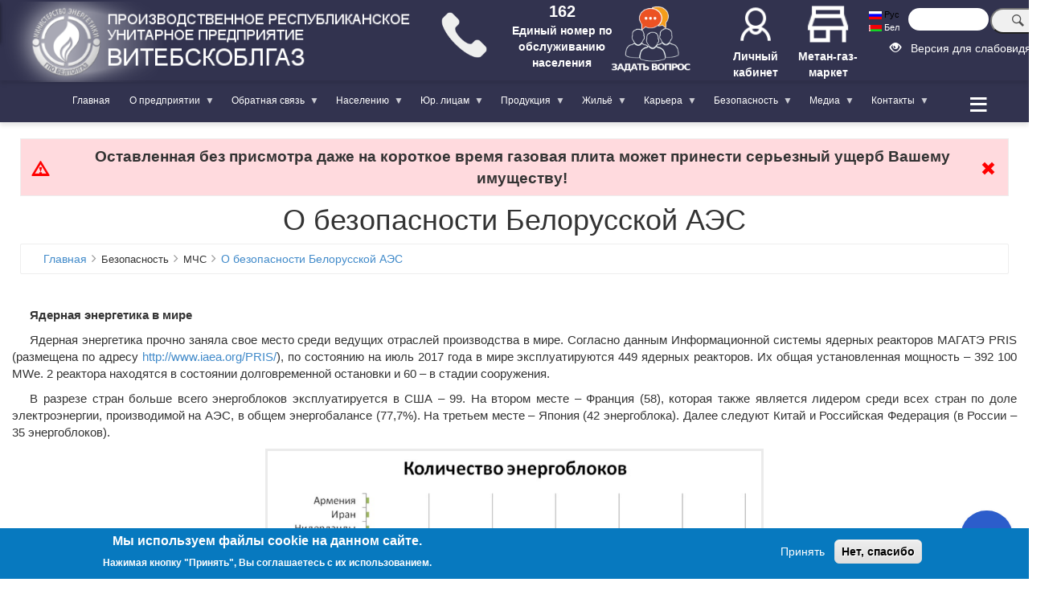

--- FILE ---
content_type: text/html; charset=UTF-8
request_url: https://www.oblgas.by/ru/o_bezopanosty_belorusskoy_aes
body_size: 43148
content:
<!DOCTYPE html>
<html lang="ru" dir="ltr" prefix="content: http://purl.org/rss/1.0/modules/content/  dc: http://purl.org/dc/terms/  foaf: http://xmlns.com/foaf/0.1/  og: http://ogp.me/ns#  rdfs: http://www.w3.org/2000/01/rdf-schema#  schema: http://schema.org/  sioc: http://rdfs.org/sioc/ns#  sioct: http://rdfs.org/sioc/types#  skos: http://www.w3.org/2004/02/skos/core#  xsd: http://www.w3.org/2001/XMLSchema# ">
  <head>
    <meta charset="utf-8" />
<noscript><style>form.antibot * :not(.antibot-message) { display: none !important; }</style>
</noscript><meta name="description" content="Ядерная энергетика в мире Ядерная энергетика прочно заняла свое место среди ведущих отраслей производства в мире. Согласно данным Информационной системы ядерных реакторов МАГАТЭ PRIS (размещена по адресу http://www.iaea.org/PRIS/), по состоянию на июль 2017 года в мире эксплуатируются 449 ядерных реакторов. Их общая установленная мощность – 392 100 MWe. 2 реактора находятся в состоянии долговременной остановки и 60 – в стадии сооружения." />
<link rel="canonical" href="https://www.oblgas.by/ru/o_bezopanosty_belorusskoy_aes" />
<meta name="viewport" content="width=device-width, initial-scale=1.0" />
<style>div#sliding-popup, div#sliding-popup .eu-cookie-withdraw-banner, .eu-cookie-withdraw-tab {background: #0779bf} div#sliding-popup.eu-cookie-withdraw-wrapper { background: transparent; } #sliding-popup h1, #sliding-popup h2, #sliding-popup h3, #sliding-popup p, #sliding-popup label, #sliding-popup div, .eu-cookie-compliance-more-button, .eu-cookie-compliance-secondary-button, .eu-cookie-withdraw-tab { color: #ffffff;} .eu-cookie-withdraw-tab { border-color: #ffffff;}
      .disagree-button.eu-cookie-compliance-more-button:focus,
      .eu-cookie-compliance-agree-button:focus,
      .eu-cookie-compliance-default-button:focus,
      .eu-cookie-compliance-hide-button:focus,
      .eu-cookie-compliance-more-button-thank-you:focus,
      .eu-cookie-withdraw-button:focus,
      .eu-cookie-compliance-save-preferences-button:focus { outline: 3px solid #f00; }</style>
<link rel="icon" href="/sites/default/files/logo_1_0_1.png" type="image/png" />
<link rel="alternate" hreflang="ru" href="https://www.oblgas.by/ru/o_bezopanosty_belorusskoy_aes" />
<link rel="alternate" hreflang="be" href="https://www.oblgas.by/by/o_bezopanosty_belorusskoy_aes" />
<script src="/sites/default/files/eu_cookie_compliance/eu_cookie_compliance.script.js?t8sgx5" defer></script>

    <title>О безопасности Белорусской АЭС | УП &quot;Витебскоблгаз&quot;</title>
    <link rel="stylesheet" media="all" href="/modules/queue_test/css/style.css?t8sgx5" />
<link rel="stylesheet" media="all" href="/libraries/drupal-superfish/css/superfish.css?t8sgx5" />
<link rel="stylesheet" media="all" href="/themes/contrib/stable/css/system/components/progress.module.css?t8sgx5" />
<link rel="stylesheet" media="all" href="/themes/contrib/stable/css/system/components/ajax-progress.module.css?t8sgx5" />
<link rel="stylesheet" media="all" href="/themes/contrib/stable/css/system/components/align.module.css?t8sgx5" />
<link rel="stylesheet" media="all" href="/themes/contrib/stable/css/system/components/fieldgroup.module.css?t8sgx5" />
<link rel="stylesheet" media="all" href="/themes/contrib/stable/css/system/components/container-inline.module.css?t8sgx5" />
<link rel="stylesheet" media="all" href="/themes/contrib/stable/css/system/components/clearfix.module.css?t8sgx5" />
<link rel="stylesheet" media="all" href="/themes/contrib/stable/css/system/components/details.module.css?t8sgx5" />
<link rel="stylesheet" media="all" href="/themes/contrib/stable/css/system/components/hidden.module.css?t8sgx5" />
<link rel="stylesheet" media="all" href="/themes/contrib/stable/css/system/components/item-list.module.css?t8sgx5" />
<link rel="stylesheet" media="all" href="/themes/contrib/stable/css/system/components/js.module.css?t8sgx5" />
<link rel="stylesheet" media="all" href="/themes/contrib/stable/css/system/components/nowrap.module.css?t8sgx5" />
<link rel="stylesheet" media="all" href="/themes/contrib/stable/css/system/components/position-container.module.css?t8sgx5" />
<link rel="stylesheet" media="all" href="/themes/contrib/stable/css/system/components/reset-appearance.module.css?t8sgx5" />
<link rel="stylesheet" media="all" href="/themes/contrib/stable/css/system/components/resize.module.css?t8sgx5" />
<link rel="stylesheet" media="all" href="/themes/contrib/stable/css/system/components/system-status-counter.css?t8sgx5" />
<link rel="stylesheet" media="all" href="/themes/contrib/stable/css/system/components/system-status-report-counters.css?t8sgx5" />
<link rel="stylesheet" media="all" href="/themes/contrib/stable/css/system/components/system-status-report-general-info.css?t8sgx5" />
<link rel="stylesheet" media="all" href="/themes/contrib/stable/css/system/components/tablesort.module.css?t8sgx5" />
<link rel="stylesheet" media="all" href="/modules/eu_cookie_compliance/css/eu_cookie_compliance.css?t8sgx5" />
<link rel="stylesheet" media="all" href="/modules/footermap/css/footermap.css?t8sgx5" />
<link rel="stylesheet" media="all" href="/libraries/drupal-superfish/style/default/default.css?t8sgx5" />
<link rel="stylesheet" media="all" href="/themes/contrib/stable/css/core/assets/vendor/normalize-css/normalize.css?t8sgx5" />
<link rel="stylesheet" media="all" href="/themes/contrib/stable/css/core/normalize-fixes.css?t8sgx5" />
<link rel="stylesheet" media="all" href="/themes/integrity/css/base/elements.css?t8sgx5" />
<link rel="stylesheet" media="all" href="/themes/integrity/css/layout.css?t8sgx5" />
<link rel="stylesheet" media="all" href="/themes/contrib/classy/css/components/action-links.css?t8sgx5" />
<link rel="stylesheet" media="all" href="/themes/contrib/classy/css/components/breadcrumb.css?t8sgx5" />
<link rel="stylesheet" media="all" href="/themes/contrib/classy/css/components/button.css?t8sgx5" />
<link rel="stylesheet" media="all" href="/themes/contrib/classy/css/components/collapse-processed.css?t8sgx5" />
<link rel="stylesheet" media="all" href="/themes/contrib/classy/css/components/container-inline.css?t8sgx5" />
<link rel="stylesheet" media="all" href="/themes/contrib/classy/css/components/details.css?t8sgx5" />
<link rel="stylesheet" media="all" href="/themes/contrib/classy/css/components/exposed-filters.css?t8sgx5" />
<link rel="stylesheet" media="all" href="/themes/contrib/classy/css/components/field.css?t8sgx5" />
<link rel="stylesheet" media="all" href="/themes/contrib/classy/css/components/form.css?t8sgx5" />
<link rel="stylesheet" media="all" href="/themes/contrib/classy/css/components/icons.css?t8sgx5" />
<link rel="stylesheet" media="all" href="/themes/contrib/classy/css/components/inline-form.css?t8sgx5" />
<link rel="stylesheet" media="all" href="/themes/contrib/classy/css/components/item-list.css?t8sgx5" />
<link rel="stylesheet" media="all" href="/themes/contrib/classy/css/components/link.css?t8sgx5" />
<link rel="stylesheet" media="all" href="/themes/contrib/classy/css/components/links.css?t8sgx5" />
<link rel="stylesheet" media="all" href="/themes/contrib/classy/css/components/menu.css?t8sgx5" />
<link rel="stylesheet" media="all" href="/themes/contrib/classy/css/components/more-link.css?t8sgx5" />
<link rel="stylesheet" media="all" href="/themes/contrib/classy/css/components/pager.css?t8sgx5" />
<link rel="stylesheet" media="all" href="/themes/contrib/classy/css/components/tabledrag.css?t8sgx5" />
<link rel="stylesheet" media="all" href="/themes/contrib/classy/css/components/tableselect.css?t8sgx5" />
<link rel="stylesheet" media="all" href="/themes/contrib/classy/css/components/tablesort.css?t8sgx5" />
<link rel="stylesheet" media="all" href="/themes/contrib/classy/css/components/tabs.css?t8sgx5" />
<link rel="stylesheet" media="all" href="/themes/contrib/classy/css/components/textarea.css?t8sgx5" />
<link rel="stylesheet" media="all" href="/themes/contrib/classy/css/components/ui-dialog.css?t8sgx5" />
<link rel="stylesheet" media="all" href="/themes/contrib/classy/css/components/messages.css?t8sgx5" />
<link rel="stylesheet" media="all" href="/themes/contrib/classy/css/components/progress.css?t8sgx5" />
<link rel="stylesheet" media="all" href="/themes/integrity/css/ckeditor5-styles.css?t8sgx5" />
<link rel="stylesheet" media="all" href="/themes/integrity/css/components/admin.css?t8sgx5" />
<link rel="stylesheet" media="all" href="/themes/integrity/css/components/block.css?t8sgx5" />
<link rel="stylesheet" media="all" href="/themes/integrity/css/components/book.css?t8sgx5" />
<link rel="stylesheet" media="all" href="/themes/integrity/css/components/breadcrumb.css?t8sgx5" />
<link rel="stylesheet" media="all" href="/themes/integrity/css/components/captions.css?t8sgx5" />
<link rel="stylesheet" media="all" href="/themes/integrity/css/components/comments.css?t8sgx5" />
<link rel="stylesheet" media="all" href="/themes/integrity/css/components/content.css?t8sgx5" />
<link rel="stylesheet" media="all" href="/themes/integrity/css/components/contextual.css?t8sgx5" />
<link rel="stylesheet" media="all" href="/themes/integrity/css/components/dropbutton.component.css?t8sgx5" />
<link rel="stylesheet" media="all" href="/themes/integrity/css/components/featured-top.css?t8sgx5" />
<link rel="stylesheet" media="all" href="/themes/integrity/css/components/feed-icon.css?t8sgx5" />
<link rel="stylesheet" media="all" href="/themes/integrity/css/components/form.css?t8sgx5" />
<link rel="stylesheet" media="all" href="/themes/integrity/css/components/forum.css?t8sgx5" />
<link rel="stylesheet" media="all" href="/themes/integrity/css/components/header.css?t8sgx5" />
<link rel="stylesheet" media="all" href="/themes/integrity/css/components/region-help.css?t8sgx5" />
<link rel="stylesheet" media="all" href="/themes/integrity/css/components/item-list.css?t8sgx5" />
<link rel="stylesheet" media="all" href="/themes/integrity/css/components/images.css?t8sgx5" />
<link rel="stylesheet" media="all" href="/themes/integrity/css/components/list-group.css?t8sgx5" />
<link rel="stylesheet" media="all" href="/themes/integrity/css/components/node-preview.css?t8sgx5" />
<link rel="stylesheet" media="all" href="/themes/integrity/css/components/news.css?t8sgx5" />
<link rel="stylesheet" media="all" href="/themes/integrity/css/components/pager.css?t8sgx5" />
<link rel="stylesheet" media="all" href="/themes/integrity/css/components/panel.css?t8sgx5" />
<link rel="stylesheet" media="all" href="/themes/integrity/css/components/primary-menu.css?t8sgx5" />
<link rel="stylesheet" media="all" href="/themes/integrity/css/components/search.css?t8sgx5" />
<link rel="stylesheet" media="all" href="/themes/integrity/css/components/search-results.css?t8sgx5" />
<link rel="stylesheet" media="all" href="/themes/integrity/css/components/secondary-menu.css?t8sgx5" />
<link rel="stylesheet" media="all" href="/themes/integrity/css/components/shortcut.css?t8sgx5" />
<link rel="stylesheet" media="all" href="/themes/integrity/css/components/skip-link.css?t8sgx5" />
<link rel="stylesheet" media="all" href="/themes/integrity/css/components/sidebar.css?t8sgx5" />
<link rel="stylesheet" media="all" href="/themes/integrity/css/components/site-footer.css?t8sgx5" />
<link rel="stylesheet" media="all" href="/themes/integrity/css/components/table.css?t8sgx5" />
<link rel="stylesheet" media="all" href="/themes/integrity/css/components/tabs.css?t8sgx5" />
<link rel="stylesheet" media="all" href="/themes/integrity/css/components/tips.css?t8sgx5" />
<link rel="stylesheet" media="all" href="/themes/integrity/css/components/toolbar.css?t8sgx5" />
<link rel="stylesheet" media="all" href="/themes/integrity/css/components/featured-bottom.css?t8sgx5" />
<link rel="stylesheet" media="all" href="/themes/integrity/css/components/user.css?t8sgx5" />
<link rel="stylesheet" media="all" href="/themes/integrity/css/components/vertical-tabs.component.css?t8sgx5" />
<link rel="stylesheet" media="all" href="/themes/integrity/css/components/views.css?t8sgx5" />
<link rel="stylesheet" media="all" href="/themes/integrity/css/components/buttons.css?t8sgx5" />
<link rel="stylesheet" media="all" href="/themes/integrity/css/components/ui-dialog.css?t8sgx5" />
<link rel="stylesheet" media="all" href="/themes/integrity/css/views/gallery.css?t8sgx5" />
<link rel="stylesheet" media="all" href="/themes/integrity/css/newspaper.css?t8sgx5" />
<link rel="stylesheet" media="all" href="/themes/integrity/css/overridedstyle.css?t8sgx5" />
<link rel="stylesheet" media="all" href="/themes/integrity/css/colors.css?t8sgx5" />
<link rel="stylesheet" media="print" href="/themes/integrity/css/print.css?t8sgx5" />
<link rel="stylesheet" media="all" href="/themes/integrity/bootstrap/css/bootstrap.min.css?t8sgx5" />
<link rel="stylesheet" media="all" href="/themes/integrity/fontawesome/css/font-awesome.min.css?t8sgx5" />
<link rel="stylesheet" media="all" href="/themes/integrity/css/custom.css?t8sgx5" />
<link rel="stylesheet" media="all" href="/themes/integrity/css/landing.css?t8sgx5" />
<link rel="stylesheet" media="all" href="/themes/integrity/css/galerea.css?t8sgx5" />
<link rel="stylesheet" media="all" href="/themes/integrity/css/video-slider.css?t8sgx5" />
<link rel="stylesheet" media="all" href="/themes/integrity/css/slovo.css?t8sgx5" />
<link rel="stylesheet" media="all" href="/themes/integrity/css/news-on-front.css?t8sgx5" />
<link rel="stylesheet" media="all" href="/themes/integrity/css/tabpanel.css?t8sgx5" />
<link rel="stylesheet" media="all" href="/themes/integrity/css/invalidversion.css?t8sgx5" />
<link rel="stylesheet" media="all" href="/themes/integrity/css/header.css?t8sgx5" />
<link rel="stylesheet" media="all" href="/themes/integrity/css/veterani.css?t8sgx5" />
<link rel="stylesheet" media="all" href="/themes/integrity/css/slider.css?t8sgx5" />

    
  </head>
  <body class="layout-no-sidebars path-node page-node-type-bezopasnost">
        <a href="#main-content" class="visually-hidden focusable skip-link">
      Перейти к основному содержанию
    </a>
    
      <div class="dialog-off-canvas-main-canvas" data-off-canvas-main-canvas>
    <div id="page-wrapper">
  <div id="page">
    <script src="https://use.fontawesome.com/8e51313b49.js"></script>


    <div class="menu_map">
              <div id="map_header">
            <div class="region region-map-header">
    <div id="block-zagolovokkarty" class="block block-block-content">
  
    
      <div class="content">
      
            <div class="clearfix text-formatted field field--name-body field--type-text-with-summary field--label-hidden field__item"><div class="icon-close"><span class="cross">×</span></div>
<p><span class="header_map_txt">Карта сайта</span></p>
</div>
      
    </div>
  </div>

  </div>

        </div>
      
               <div id="content_site_map">
              <div class="region region-content-site-map">
    <div class="footermap footermap--footermap_block block block-footermap" id="block-footermap">
  
    
      <div class="content">
        <nav class="footermap-col footermap-col--1 footermap-col--main">
    <h3 class="footermap-col-heading footermap-col-heading--main visually-hidden">Main menu</h3>
<ul class="footermap-header footermap-header--main">
      <li class="footermap-item footermap-item--depth-1">
  <a href="/ru" >Главная</a>
  </li>

      <li class="footermap-item footermap-item--depth-1 footermap-item--haschildren">
  <a href="" >О предприятии</a>
      <ul>
          <li class="footermap-item footermap-item--depth-2">
  <a href="/ru/history" >История предприятия</a>
  </li>

          <li class="footermap-item footermap-item--depth-2 footermap-item--haschildren">
  <a href="/ru/struktura-predpriyatiya" >Филиалы предприятия</a>
      <ul>
          <li class="footermap-item footermap-item--depth-3 footermap-item--haschildren">
  <a href="/ru/struktura-predpriyatiya/pu-vitebskgaz"  title="">ПУ &quot;Витебскгаз&quot;</a>
      <ul>
          <li class="footermap-item footermap-item--depth-4">
  <a href="/ru/struktura-predpriyatiya/gorodokskii-raion-gazosnabzenia" >Городокский РГС</a>
  </li>

          <li class="footermap-item footermap-item--depth-4">
  <a href="/ru/struktura-predpriyatiya/lioznenskii-raion-gazosnabzenia" >Лиозненский РГС</a>
  </li>

        </ul>
  </li>

          <li class="footermap-item footermap-item--depth-3 footermap-item--haschildren">
  <a href="/ru/struktura-predpriyatiya/pu-polockgaz"  title="">ПУ &quot;Полоцкгаз&quot;</a>
      <ul>
          <li class="footermap-item footermap-item--depth-4">
  <a href="/ru/struktura-predpriyatiya/verhnedvinskii-raion-gazosnabzenia"  title="">Верхнедвинский РГС</a>
  </li>

          <li class="footermap-item footermap-item--depth-4">
  <a href="/ru/struktura-predpriyatiya/rossonskii-raion-gazosnabzenia"  title="">Россонский РГС</a>
  </li>

          <li class="footermap-item footermap-item--depth-4">
  <a href="/ru/struktura-predpriyatiya/usacskii-raion-gazosnabzenia"  title="">Ушачский РГС</a>
  </li>

          <li class="footermap-item footermap-item--depth-4">
  <a href="/ru/struktura-predpriyatiya/sumilinskii-raion-gazosnabzenia"  title="">Шумилинский РГС</a>
  </li>

        </ul>
  </li>

          <li class="footermap-item footermap-item--depth-3 footermap-item--haschildren">
  <a href="/ru/struktura-predpriyatiya/pu-orsagaz"  title="">ПУ &quot;Оршагаз&quot;</a>
      <ul>
          <li class="footermap-item footermap-item--depth-4">
  <a href="/ru/struktura-predpriyatiya/dubrovenskii-raion-gazosnabzenia"  title="">Дубровенский РГС</a>
  </li>

          <li class="footermap-item footermap-item--depth-4">
  <a href="/ru/struktura-predpriyatiya/tolocinskii-raion-gazosnabzenia"  title="">Толочинский РГС</a>
  </li>

        </ul>
  </li>

          <li class="footermap-item footermap-item--depth-3 footermap-item--haschildren">
  <a href="/ru/struktura-predpriyatiya/pu-casnikigaz"  title="">ПУ &quot;Чашникигаз&quot;</a>
      <ul>
          <li class="footermap-item footermap-item--depth-4">
  <a href="/ru/struktura-predpriyatiya/besenkovicskii-raion-gazosnabzenia"  title="">Бешенковичский РГС</a>
  </li>

          <li class="footermap-item footermap-item--depth-4">
  <a href="/ru/struktura-predpriyatiya/lepelskii-raion-gazosnabzenia"  title="">Лепельский РГС</a>
  </li>

          <li class="footermap-item footermap-item--depth-4">
  <a href="/ru/struktura-predpriyatiya/sennenskii-raion-gazosnabzenia"  title="">Сенненский РГС</a>
  </li>

        </ul>
  </li>

          <li class="footermap-item footermap-item--depth-3 footermap-item--haschildren">
  <a href="/ru/struktura-predpriyatiya/pu-glubokoegaz"  title="">ПУ &quot;Глубокоегаз&quot;</a>
      <ul>
          <li class="footermap-item footermap-item--depth-4">
  <a href="/ru/struktura-predpriyatiya/doksickii-raion-gazosnabzenia"  title="">Докшицкий РГС</a>
  </li>

          <li class="footermap-item footermap-item--depth-4">
  <a href="/ru/struktura-predpriyatiya/postavskii-raion-gazosnabzenia"  title="">Поставский РГС</a>
  </li>

        </ul>
  </li>

          <li class="footermap-item footermap-item--depth-3 footermap-item--haschildren">
  <a href="/ru/struktura-predpriyatiya/pu-braslavgaz"  title="">ПУ &quot;Браславгаз&quot;</a>
      <ul>
          <li class="footermap-item footermap-item--depth-4">
  <a href="/ru/struktura-predpriyatiya/miorskii-raion-gazosnabzenia"  title="">Миорский РГС</a>
  </li>

          <li class="footermap-item footermap-item--depth-4">
  <a href="/ru/struktura-predpriyatiya/sarkovsinskii-raion-gazosnabzenia"  title="">Шарковщинский РГС</a>
  </li>

        </ul>
  </li>

          <li class="footermap-item footermap-item--depth-3">
  <a href="/ru/struktura-predpriyatiya/filial-pu-aitigaz" >ПУ &quot;АйТиГаз&quot;</a>
  </li>

          <li class="footermap-item footermap-item--depth-3">
  <a href="/ru/struktura-predpriyatiya/pu-metan"  title="">ПУ &quot;Метан&quot;</a>
  </li>

          <li class="footermap-item footermap-item--depth-3">
  <a href="/ru/struktura-predpriyatiya/filial-vitebskoe-proizvodstvennoe-upravlenie-po-dobyce-i-pererabotke-torfa"  title="">ПУ &quot;Витебскторф&quot;</a>
  </li>

          <li class="footermap-item footermap-item--depth-3">
  <a href="/ru/struktura-predpriyatiya/filial-selskohozaistvennoe-proizvodstvo-mazolovogaz-shp-mazolovogaz" >СХП &quot;Мазоловогаз&quot;</a>
  </li>

          <li class="footermap-item footermap-item--depth-3">
  <a href="/ru/struktura-predpriyatiya/tbz-braslavskiy" >ТБЗ &quot;Браславский&quot;</a>
  </li>

        </ul>
  </li>

          <li class="footermap-item footermap-item--depth-2">
  <a href="/ru/vyshestoyashchaya-organizaciya" >Вышестоящая организация</a>
  </li>

          <li class="footermap-item footermap-item--depth-2">
  <a href="/ru/politika-v-oblasti-kacestva-ohrany-truda-i-ohrany-okruzausei-sredy" >Политика в области качества, охраны труда и охраны окружающей среды</a>
  </li>

          <li class="footermap-item footermap-item--depth-2 footermap-item--haschildren">
  <a href="/ru/license" >Лицензии и сертификаты</a>
      <ul>
          <li class="footermap-item footermap-item--depth-3">
  <a href="/ru/node/1254" >Сертификат ISO 45001:2018 охрана труда</a>
  </li>

          <li class="footermap-item footermap-item--depth-3">
  <a href="/ru/node/1255" >Сертификат ISO 9001:2015 Витебскторф</a>
  </li>

          <li class="footermap-item footermap-item--depth-3">
  <a href="/ru/node/1256" >Сертификат ISO 14001:2015 Система Экологического Менеджмента</a>
  </li>

          <li class="footermap-item footermap-item--depth-3">
  <a href="/ru/node/2063" >Деятельность в области автомобильного транспорта</a>
  </li>

          <li class="footermap-item footermap-item--depth-3">
  <a href="/ru/node/2064" >Аттестация сварщиков</a>
  </li>

        </ul>
  </li>

          <li class="footermap-item footermap-item--depth-2 footermap-item--haschildren">
  <a href="" >Общественная жизнь</a>
      <ul>
          <li class="footermap-item footermap-item--depth-3">
  <a href="/ru/cultur-predriyatie" >Культура</a>
  </li>

          <li class="footermap-item footermap-item--depth-3">
  <a href="/ru/sport-vitebskoblgaz" >Спорт</a>
  </li>

          <li class="footermap-item footermap-item--depth-3 footermap-item--haschildren">
  <a href="" >Общественные организации</a>
      <ul>
          <li class="footermap-item footermap-item--depth-4">
  <a href="/ru/prof" >Объединенная профсоюзная организация УП&quot;Витебскоблгаз&quot;</a>
  </li>

          <li class="footermap-item footermap-item--depth-4">
  <a href="/ru/belaya-rus-new" >Организация РОО &quot;Белая Русь&quot; УП&quot;Витебскоблгаз&quot;</a>
  </li>

          <li class="footermap-item footermap-item--depth-4">
  <a href="/ru/brsm-new2" >Первичная организация ОО &quot;БРСМ&quot; УП&quot;Витебскоблгаз&quot;</a>
  </li>

          <li class="footermap-item footermap-item--depth-4">
  <a href="/ru/otraslevaa-organizacia-belorusskogo-obsestvennogo-obedinenia-veteranov" >Белорусское общественное объединение ветеранов</a>
  </li>

        </ul>
  </li>

          <li class="footermap-item footermap-item--depth-3">
  <a href="https://www.gas.by/ru/mol-sovet" >Молодёжный совет УП «Витебскоблгаз»</a>
  </li>

        </ul>
  </li>

          <li class="footermap-item footermap-item--depth-2">
  <a href="/ru/news" >Новости</a>
  </li>

          <li class="footermap-item footermap-item--depth-2">
  <a href="/ru/apparat-upravleniya" >Структура аппарата управления</a>
  </li>

          <li class="footermap-item footermap-item--depth-2">
  <a href="/museum_oblgas/museum_oblgas.html" >Музей</a>
  </li>

        </ul>
  </li>

      <li class="footermap-item footermap-item--depth-1 footermap-item--haschildren">
  <a href="" >Обратная связь</a>
      <ul>
          <li class="footermap-item footermap-item--depth-2">
  <a href="https://www.gas.by/ru/zadat_vopros" >Задать вопрос</a>
  </li>

          <li class="footermap-item footermap-item--depth-2">
  <a href="/ru/vopros" >Вопрос-ответ</a>
  </li>

          <li class="footermap-item footermap-item--depth-2">
  <a href="/ru/obsuzdeniya" >Общественные обсуждения</a>
  </li>

          <li class="footermap-item footermap-item--depth-2 footermap-item--haschildren">
  <a href="" >Прием граждан</a>
      <ul>
          <li class="footermap-item footermap-item--depth-3">
  <a href="/ru/grafik-priema-grazdan" >Аппарат управления</a>
  </li>

          <li class="footermap-item footermap-item--depth-3 footermap-item--haschildren">
  <a href="" >Филиалы</a>
      <ul>
          <li class="footermap-item footermap-item--depth-4 footermap-item--haschildren">
  <a href="/ru/grafik-priema-grazdan-vitebskgas" >ПУ &quot;Витебскгаз&quot;</a>
      <ul>
          <li class="footermap-item footermap-item--depth-5">
  <a href="/ru/grafik-priema-grazdan-gorodok" >Городокский РГС</a>
  </li>

          <li class="footermap-item footermap-item--depth-5">
  <a href="/ru/grafik-priema-grazdan-liozno" >Лиозненский РГС</a>
  </li>

        </ul>
  </li>

          <li class="footermap-item footermap-item--depth-4 footermap-item--haschildren">
  <a href="/ru/grafik-priema-grazdan-polotsk" >ПУ &quot;Полоцкгаз&quot;</a>
      <ul>
          <li class="footermap-item footermap-item--depth-5">
  <a href="/ru/grafik-priema-grazdan-verchnedvinsk" >Верхнедвинский РГС</a>
  </li>

          <li class="footermap-item footermap-item--depth-5">
  <a href="/ru/grafik-priema-grazdan-rossoni" >Россонский РГС</a>
  </li>

          <li class="footermap-item footermap-item--depth-5">
  <a href="/ru/grafik-priema-grazdan-ushachi" >Ушачский РГС</a>
  </li>

          <li class="footermap-item footermap-item--depth-5">
  <a href="/ru/grafik-priema-grazdan-shumilino" >Шумилинский РГС</a>
  </li>

        </ul>
  </li>

          <li class="footermap-item footermap-item--depth-4 footermap-item--haschildren">
  <a href="/ru/grafik-priema-grazdan-orsha" >ПУ &quot;Оршагаз&quot;</a>
      <ul>
          <li class="footermap-item footermap-item--depth-5">
  <a href="/ru/grafik-priema-grazdan-dubrovno" >Дубровенский РГС</a>
  </li>

          <li class="footermap-item footermap-item--depth-5">
  <a href="/ru/grafik-priema-grazdan-tolochino" >Толочинский РГС</a>
  </li>

        </ul>
  </li>

          <li class="footermap-item footermap-item--depth-4 footermap-item--haschildren">
  <a href="/ru/grafik-priema-grazdan-chashniki" >ПУ &quot;Чашникигаз&quot;</a>
      <ul>
          <li class="footermap-item footermap-item--depth-5">
  <a href="/ru/grafik-priema-grazdan-beshenkovichi" >Бешенковичский РГС</a>
  </li>

          <li class="footermap-item footermap-item--depth-5">
  <a href="/ru/grafik-priema-grazdan-lepel" >Лепельский РГС</a>
  </li>

          <li class="footermap-item footermap-item--depth-5">
  <a href="/ru/grafik-priema-grazdan-senno" >Сенненский РГС</a>
  </li>

        </ul>
  </li>

          <li class="footermap-item footermap-item--depth-4 footermap-item--haschildren">
  <a href="/ru/grafik-priema-grazdan-glubokoe" >ПУ &quot;Глубокоегаз&quot;</a>
      <ul>
          <li class="footermap-item footermap-item--depth-5">
  <a href="/ru/grafik-priema-grazdan-dokshici" >Докшицкий РГС</a>
  </li>

          <li class="footermap-item footermap-item--depth-5">
  <a href="/ru/grafik-priema-grazdan-postavi" >Поставский РГС</a>
  </li>

        </ul>
  </li>

          <li class="footermap-item footermap-item--depth-4 footermap-item--haschildren">
  <a href="/ru/grafik-priema-grazdan-braslav" >ПУ &quot;Браславгаз&quot;</a>
      <ul>
          <li class="footermap-item footermap-item--depth-5">
  <a href="/ru/grafik-priema-grazdan-miori" >Миорский РГС</a>
  </li>

          <li class="footermap-item footermap-item--depth-5">
  <a href="/ru/grafik-priema-grazdan-sharkovschina" >Шарковщинский РГС</a>
  </li>

        </ul>
  </li>

          <li class="footermap-item footermap-item--depth-4">
  <a href="/ru/grafik-priema-grazdan-i-ti-gaz" >ПУ &quot;АйТиГаз&quot;</a>
  </li>

          <li class="footermap-item footermap-item--depth-4">
  <a href="/ru/grafik-priema-grazdan-metan" >ПУ &quot;Метан&quot;</a>
  </li>

          <li class="footermap-item footermap-item--depth-4">
  <a href="/ru/grafik-priema-grazdan-vitebsktorf" >ПУ &quot;Витебскторф&quot;</a>
  </li>

          <li class="footermap-item footermap-item--depth-4">
  <a href="/ru/grafik-priema-grazdan-mazolovogaz" >СХП &quot;Мазоловогаз&quot;</a>
  </li>

        </ul>
  </li>

        </ul>
  </li>

          <li class="footermap-item footermap-item--depth-2">
  <a href="/ru/node/3682" >Электронное обращение</a>
  </li>

          <li class="footermap-item footermap-item--depth-2">
  <a href="/ru/direct_telephone_lines" >Прямые телефонные линии</a>
  </li>

          <li class="footermap-item footermap-item--depth-2">
  <a href="/ru/anketa" >Анкета</a>
  </li>

        </ul>
  </li>

      <li class="footermap-item footermap-item--depth-1 footermap-item--haschildren">
  <a href="" >Населению</a>
      <ul>
          <li class="footermap-item footermap-item--depth-2">
  <a href="/ru/node/1844" >Прейскурант цен УП «Витебскоблгаз»</a>
  </li>

          <li class="footermap-item footermap-item--depth-2 footermap-item--haschildren">
  <a href="" >Тарифы на газ и тех. обслуживание</a>
      <ul>
          <li class="footermap-item footermap-item--depth-3">
  <a href="/ru/sub-tarif" >Субсидируемые</a>
  </li>

          <li class="footermap-item footermap-item--depth-3">
  <a href="/ru/ceny-na-prirodnyy-i-szhizhennyy-gaz-dlya-naseleniya" >Обеспечивающие полное возмещение затрат</a>
  </li>

          <li class="footermap-item footermap-item--depth-3">
  <a href="/ru/diftarif" >Дифференцированный тариф</a>
  </li>

          <li class="footermap-item footermap-item--depth-3">
  <a href="/ru/ceny-na-gaz-dlya-zapravki-avtomobilnogo" >Цены на газ сжиженный для заправки автомобильного транспорта</a>
  </li>

          <li class="footermap-item footermap-item--depth-3">
  <a href="/ru/to-dom" >Техническое обслуживанию газопроводов и газоиспользующего  оборудования жилого дома</a>
  </li>

        </ul>
  </li>

          <li class="footermap-item footermap-item--depth-2 footermap-item--haschildren">
  <a href="" >Газификация</a>
      <ul>
          <li class="footermap-item footermap-item--depth-3">
  <a href="/ru/kompleksnaa-usluga-po-gazifikacii-prirodnym-gazom" >Комплексная услуга по газификации природным газом</a>
  </li>

          <li class="footermap-item footermap-item--depth-3">
  <a href="/ru/node/2369" >Договор газоснабжения</a>
  </li>

          <li class="footermap-item footermap-item--depth-3">
  <a href="/ru/node/2370" >Договор на техническое обслуживание и ремонт газового оборудования и (или) вводных и внутренних газопроводов</a>
  </li>

          <li class="footermap-item footermap-item--depth-3">
  <a href="/ru/etapy-gazifikacii-prirodnym-gazom" >Этапы газификации</a>
  </li>

          <li class="footermap-item footermap-item--depth-3">
  <a href="/ru/usluga-po-ustanovke-individualnoi-ballonnoi-ustanovki" >Услуга по установке ИБУ</a>
  </li>

        </ul>
  </li>

          <li class="footermap-item footermap-item--depth-2 footermap-item--haschildren">
  <a href="/ru/uslugi-naseleniu" >Услуги</a>
      <ul>
          <li class="footermap-item footermap-item--depth-3">
  <a href="/ru/centry-obsluzivania-naselenia" >Центры обслуживания населения</a>
  </li>

          <li class="footermap-item footermap-item--depth-3">
  <a href="/ru/tehniceskoe-obsluzivanie-i-remont-bytovogo-gazoispolzuusego-oborudovania" >Техническое обслуживание и ремонт бытового газоиспользующего оборудования</a>
  </li>

          <li class="footermap-item footermap-item--depth-3">
  <a href="/ru/diagnostika-gazoispolzuusego-oborudovania" >Комплекс работ по определению технического состояния газоиспользующего оборудования</a>
  </li>

          <li class="footermap-item footermap-item--depth-3">
  <a href="/ru/ustanovka-pribora-uceta-rashoda-gaza" >Установка счетчика</a>
  </li>

          <li class="footermap-item footermap-item--depth-3">
  <a href="/ru/peremontaz-gazovogo-oborudovania" >Перемонтаж оборудования </a>
  </li>

          <li class="footermap-item footermap-item--depth-3">
  <a href="/ru/ballon_exchange" >Пункты обмена баллонов</a>
  </li>

          <li class="footermap-item footermap-item--depth-3">
  <a href="/ru/osnovnye-vidy-rabot-s-cenami" >Основные виды работ с ценами</a>
  </li>

          <li class="footermap-item footermap-item--depth-3">
  <a href="/ru/centr-diagnostiki-i-tehniceskogo-obsluzivania-gazoballonnoi-apparatury-avtomobilei" >Центр диагностики и технического обслуживания автомобилей</a>
  </li>

          <li class="footermap-item footermap-item--depth-3">
  <a href="/ru/lager-druzhba" >Воспитательно-оздоровительный лагерь &quot;Дружба&quot;</a>
  </li>

        </ul>
  </li>

          <li class="footermap-item footermap-item--depth-2">
  <a href="/ru/perechen-servisnyh-centrov" >Перечень обслуживающих организаций</a>
  </li>

          <li class="footermap-item footermap-item--depth-2 footermap-item--haschildren">
  <a href="" >Административные процедуры</a>
      <ul>
          <li class="footermap-item footermap-item--depth-3">
  <a href="/ru/perecen-administrativnyh-procedur-osusestvlaemyh-vitebskoblgaz-po-zaavleniam-grazdan" >Газификация</a>
  </li>

          <li class="footermap-item footermap-item--depth-3">
  <a href="/ru/pravootnosheniya" >Жилищные правоотношения </a>
  </li>

          <li class="footermap-item footermap-item--depth-3">
  <a href="/ru/trud-i-soczaschita" >Труд и соцзащита</a>
  </li>

        </ul>
  </li>

          <li class="footermap-item footermap-item--depth-2">
  <a href="/ru/formy-zayavlenyi" >Формы заявлений</a>
  </li>

          <li class="footermap-item footermap-item--depth-2 footermap-item--haschildren">
  <a href="" >Полезная информация </a>
      <ul>
          <li class="footermap-item footermap-item--depth-3 footermap-item--haschildren">
  <a href="/ru/normativnye-dokumenty-naseleniu" >Нормативные документы</a>
      <ul>
          <li class="footermap-item footermap-item--depth-4">
  <a href="/ru/zakon-ob-administrativnyh-procedurah" >Закон Республики Беларусь от 28 октября 2008г. № 433-З «Об основах административных процедур»</a>
  </li>

          <li class="footermap-item footermap-item--depth-4">
  <a href="/ru/ukaz-202" >Указ Президента Республики Беларусь от 24.05.2018г. №202 «О службе «одно окно»</a>
  </li>

          <li class="footermap-item footermap-item--depth-4">
  <a href="/ru/direktiva-nomer-dva" >Директива Президента Республики Беларусь от 27.12.2006г. № 2 «О дебюрократизации государственного аппарата и повышении качества обеспечения жизнедеятельности населения»</a>
  </li>

          <li class="footermap-item footermap-item--depth-4">
  <a href="/ru/polozhenie-o-poryadke-rascheta" >Положение о порядке расчета размера частичного возмещения гражданам средств при подключении новых потребителей» утверждено Постановлением Совета Министров Республики Беларусь от 6 июля 2020г. № 403</a>
  </li>

        </ul>
  </li>

          <li class="footermap-item footermap-item--depth-3">
  <a href="/ru/stati" >Статьи по темам </a>
  </li>

          <li class="footermap-item footermap-item--depth-3">
  <a href="/ru/v-rozyske" >Информация об оборудовании, находящемся в розыске </a>
  </li>

          <li class="footermap-item footermap-item--depth-3">
  <a href="/ru/interesno-znat" >Интересно знать</a>
  </li>

        </ul>
  </li>

        </ul>
  </li>

      <li class="footermap-item footermap-item--depth-1 footermap-item--haschildren">
  <a href="" >Юр. лицам</a>
      <ul>
          <li class="footermap-item footermap-item--depth-2 footermap-item--haschildren">
  <a href="" >Услуги</a>
      <ul>
          <li class="footermap-item footermap-item--depth-3">
  <a href="/ru/services_ul" >Перечень услуг</a>
  </li>

          <li class="footermap-item footermap-item--depth-3">
  <a href="/ru/hranenie-i-dostavka-szizennyh-uglevodorodnyh-gazov" >ГНС и ГНП</a>
  </li>

          <li class="footermap-item footermap-item--depth-3">
  <a href="/ru/kontrolno-ispytatelnaa-laboratoria" >Контрольно-испытательная лаборатория</a>
  </li>

        </ul>
  </li>

          <li class="footermap-item footermap-item--depth-2">
  <a href="/ru/GIS_GAZ_litsenzionnyy_dogovor" >ГИС &quot;ГАЗ&quot; - лицензионный договор</a>
  </li>

          <li class="footermap-item footermap-item--depth-2">
  <a href="/ru/perechen-administrativnyh-procedur-osushchestvlyaemyh-gazosnabzhayushchey-organizaciey-v-otnoshenii" >Административные процедуры</a>
  </li>

          <li class="footermap-item footermap-item--depth-2">
  <a href="/ru/servisnym-centram" >Обслуживающим организациям</a>
  </li>

          <li class="footermap-item footermap-item--depth-2 footermap-item--haschildren">
  <a href="/ru/tarify-na-prirodnyi-i-szizennyi-gaz" >Тарифы на природный и сжиженный газ, цены на услуги</a>
      <ul>
          <li class="footermap-item footermap-item--depth-3">
  <a href="/ru/tarif-na-uslugu-po-transportirovke" >Тариф на услугу по транспортировке природного газа по системе распределительных трубопроводов</a>
  </li>

        </ul>
  </li>

          <li class="footermap-item footermap-item--depth-2">
  <a href="/ru/vydaca-razresenii-na-pravo-proizvodstva-remontnyh-stroitelnyh-i-zemlanyh-rabot-v-ohrannoi-zone" >Выдача разрешений на производство земляных работ в охранных зонах</a>
  </li>

          <li class="footermap-item footermap-item--depth-2 footermap-item--haschildren">
  <a href=""  title="/common_gasification">Газификация</a>
      <ul>
          <li class="footermap-item footermap-item--depth-3">
  <a href="/ru/vydacha_tu" >Выдача ТУ</a>
  </li>

        </ul>
  </li>

          <li class="footermap-item footermap-item--depth-2">
  <a href="/ru/informacia-dla-zaklucenia-dogovorov-na-tehniceskoe-obsluzivanie-vnutrennih-gazoprovodov" >Заключение договоров на ТО внутренних газопроводов многоквартирных жилых домов</a>
  </li>

          <li class="footermap-item footermap-item--depth-2">
  <a href="/ru/podklucenie-k-raspredelitelnoi-gazovoi-seti-gazoispolzuusih-ustanovok-vvedennogo-v-ustanovlennom" >Пуск газа в многоквартирный жилой дом</a>
  </li>

          <li class="footermap-item footermap-item--depth-2 footermap-item--haschildren">
  <a href="" >Полезная информация </a>
      <ul>
          <li class="footermap-item footermap-item--depth-3 footermap-item--haschildren">
  <a href="/ru/normativnye-dokumenty-urlicam" >Нормативные документы</a>
      <ul>
          <li class="footermap-item footermap-item--depth-4">
  <a href="/ru/polojenie-o-porydke-vydachi-dokumentaci-na-stroitelstvo" >«Положение о порядке подготовки и выдачи разрешительной документации на строительство объектов» утверждено Постановлением Совета Министров Республики Беларусь от 31 октября 2018г. № 785&quot;</a>
  </li>

        </ul>
  </li>

          <li class="footermap-item footermap-item--depth-3">
  <a href="/ru/proektnym-organizaciam" >Проектным организациям</a>
  </li>

          <li class="footermap-item footermap-item--depth-3">
  <a href="/ru/node/1994" >Интересно знать</a>
  </li>

        </ul>
  </li>

        </ul>
  </li>

      <li class="footermap-item footermap-item--depth-1 footermap-item--haschildren">
  <a href="" >Продукция</a>
      <ul>
          <li class="footermap-item footermap-item--depth-2">
  <a href="/ru/torf" >Торфопродукция</a>
  </li>

          <li class="footermap-item footermap-item--depth-2">
  <a href="/ru/sh_prod" >Сельхозпродукция</a>
  </li>

          <li class="footermap-item footermap-item--depth-2 footermap-item--haschildren">
  <a href="/ru/metan" >Торговля</a>
      <ul>
          <li class="footermap-item footermap-item--depth-3">
  <a href="/ru/kotly" >Отопительное оборудование</a>
  </li>

          <li class="footermap-item footermap-item--depth-3">
  <a href="/ru/informaciya-o-rassrochke" >Информация о рассрочке ПУ &quot;Метан&quot;</a>
  </li>

        </ul>
  </li>

        </ul>
  </li>

      <li class="footermap-item footermap-item--depth-1 footermap-item--haschildren">
  <a href="" >Жильё</a>
      <ul>
          <li class="footermap-item footermap-item--depth-2 footermap-item--haschildren">
  <a href="/ru/formy" >Формы заявлений</a>
      <ul>
          <li class="footermap-item footermap-item--depth-3">
  <a href="/ru/forma-zayavleniya-arenda" >Форма заявления о предоставлении арендного жилья</a>
  </li>

          <li class="footermap-item footermap-item--depth-3">
  <a href="/ru/forma-zayavleniya-o-prinyatii" >Форма заявления гражданина о принятии на учет (восстановлении на учете) нуждающихся в улучшении жилищных условий</a>
  </li>

        </ul>
  </li>

          <li class="footermap-item footermap-item--depth-2">
  <a href="/ru/informacia-o-zhilie" >Наличие свободного арендного жилья</a>
  </li>

          <li class="footermap-item footermap-item--depth-2">
  <a href="/ru/poradok-predostavlenia-zilyh-pomesenii-kommerceskogo-ispolzovania" >Порядок предоставления жилых помещений</a>
  </li>

          <li class="footermap-item footermap-item--depth-2">
  <a href="/ru/queue" >Очередь граждан, нуждающихся в улучшении жилищных условий, по УП &quot;Витебскоблгаз&quot;</a>
  </li>

        </ul>
  </li>

      <li class="footermap-item footermap-item--depth-1 footermap-item--haschildren">
  <a href="/ru/karera" >Карьера</a>
      <ul>
          <li class="footermap-item footermap-item--depth-2">
  <a href="/ru/kadrovaa-politika" >Кадровая политика</a>
  </li>

          <li class="footermap-item footermap-item--depth-2">
  <a href="/ru/obrazovanie" >Образование</a>
  </li>

          <li class="footermap-item footermap-item--depth-2 footermap-item--haschildren">
  <a href="/ru/molodye_specialisty" >Пул талантливой молодежи</a>
      <ul>
          <li class="footermap-item footermap-item--depth-3">
  <a href="/ru/molodye_specialisty/bydko" >Будько Мария Васильевна</a>
  </li>

          <li class="footermap-item footermap-item--depth-3">
  <a href="/ru/molodye_specialisty/dyshlevskaya" >Дышлевская Анастасия Андреевна</a>
  </li>

          <li class="footermap-item footermap-item--depth-3">
  <a href="/ru/molodye_specialisty/gorbunova" >Горбунова Елизавета Викторовна</a>
  </li>

          <li class="footermap-item footermap-item--depth-3">
  <a href="/ru/molodye_specialisty/golis" >Голяс Юлия Николаевна</a>
  </li>

          <li class="footermap-item footermap-item--depth-3">
  <a href="/ru/molodye_specialisty/nikiforova" >Никифорова Кристина Дмитриевна</a>
  </li>

          <li class="footermap-item footermap-item--depth-3">
  <a href="/ru/molodye_specialisty/kamenkov" >Каменков Николай Антонович</a>
  </li>

          <li class="footermap-item footermap-item--depth-3">
  <a href="/ru/molodye_specialisty/karach" >Карач Марина Михайловна</a>
  </li>

          <li class="footermap-item footermap-item--depth-3">
  <a href="/ru/molodye_specialisty/marudov" >Марудов Владислав Валерьевич</a>
  </li>

          <li class="footermap-item footermap-item--depth-3">
  <a href="/ru/molodye_specialisty/lejkina" >Лейкина Анастасия Павловна</a>
  </li>

          <li class="footermap-item footermap-item--depth-3">
  <a href="/ru/molodye_specialisty/grin" >Гринь Ирина Васильевна</a>
  </li>

          <li class="footermap-item footermap-item--depth-3">
  <a href="/ru/molodye_specialisty/novikov" >Новиков Руслан Сергеевич</a>
  </li>

          <li class="footermap-item footermap-item--depth-3">
  <a href="/ru/molodye_specialisty/safronova" >Сафронова Надежда Вячеславовна</a>
  </li>

          <li class="footermap-item footermap-item--depth-3">
  <a href="/ru/molodye_specialisty/tomashevich" >Томашевич Стас Владимирович</a>
  </li>

          <li class="footermap-item footermap-item--depth-3">
  <a href="/ru/molodye_specialisty/antanenko" >Антаненок Максим Анатольевич</a>
  </li>

          <li class="footermap-item footermap-item--depth-3">
  <a href="/ru/molodye_specialisty/orlovskij" >Орловский Петр Александрович</a>
  </li>

          <li class="footermap-item footermap-item--depth-3">
  <a href="/ru/molodye_specialisty/svidunovich" >Свидунович Елена Николаевна</a>
  </li>

          <li class="footermap-item footermap-item--depth-3">
  <a href="/ru/molodye_specialisty/pobergina" >Побяржина Анна Викторовна</a>
  </li>

          <li class="footermap-item footermap-item--depth-3">
  <a href="/ru/molodye_specialisty/milashevich" >Милашевич Дарья Викторовна</a>
  </li>

        </ul>
  </li>

        </ul>
  </li>

      <li class="footermap-item footermap-item--depth-1 footermap-item--haschildren">
  <a href="" >Безопасность</a>
      <ul>
          <li class="footermap-item footermap-item--depth-2 footermap-item--haschildren">
  <a href="" >МЧС</a>
      <ul>
          <li class="footermap-item footermap-item--depth-3">
  <a href="/ru/zashchiti_svoj_dom_-_ustanovi_izveshchatel" >Защити свой дом - установи извещатель</a>
  </li>

          <li class="footermap-item footermap-item--depth-3">
  <a href="/ru/bezopasnost_detej_-_eto_otvktstvennost_vzroslyh" >Безопасность детей - это ответственность взрослых</a>
  </li>

          <li class="footermap-item footermap-item--depth-3">
  <a href="/ru/videoroliki_o_bezopasnosti" >Видеоролики о безопасности</a>
  </li>

          <li class="footermap-item footermap-item--depth-3">
  <a href="/ru/algoritm_dejstvij_pri_pozhare" >Алгоритм действий при пожаре</a>
  </li>

          <li class="footermap-item footermap-item--depth-3">
  <a href="/ru/mobilnoe_prilozhenie_MCHS_Belarusi_Pomoshch_ryadom" >Мобильное приложение &quot;МЧС Беларуси Помощь рядом&quot;</a>
  </li>

          <li class="footermap-item footermap-item--depth-3">
  <a href="/ru/neostorozhnost_pri_kurenii_-_prichina_pozharov" >Неосторожность при курении - причина пожаров</a>
  </li>

          <li class="footermap-item footermap-item--depth-3">
  <a href="/ru/mery_bezopasnosti_pri_ekspluatacii_pechnogo_otopleniya" >Меры безопасности при эксплуатации печного отопления</a>
  </li>

          <li class="footermap-item footermap-item--depth-3">
  <a href="/ru/mery_bezopasnosti_pri_ekspluatacii_elektropriborov" >Меры безопасности при эксплуатации электроприборов</a>
  </li>

          <li class="footermap-item footermap-item--depth-3">
  <a href="/ru/o_bezopanosty_belorusskoy_aes" >О безопасности Белорусской АЭС</a>
  </li>

        </ul>
  </li>

          <li class="footermap-item footermap-item--depth-2">
  <a href="/ru/ohrana-truda" >Охрана труда</a>
  </li>

          <li class="footermap-item footermap-item--depth-2">
  <a href="https://www.gas.by/ru/node/3064" >Гражданская оборона</a>
  </li>

          <li class="footermap-item footermap-item--depth-2 footermap-item--haschildren">
  <a href="https://www.gas.by/ru/cyber-security" >Кибербезопасность</a>
      <ul>
          <li class="footermap-item footermap-item--depth-3">
  <a href="/ru/node/4904" >Аудиоуроки</a>
  </li>

          <li class="footermap-item footermap-item--depth-3">
  <a href="/ru/node/4903" >Видеоролики по кибербезопасности</a>
  </li>

        </ul>
  </li>

          <li class="footermap-item footermap-item--depth-2">
  <a href="https://www.gas.by/ru/node/3066" >Как вести себя при чрезвычайной ситуации</a>
  </li>

          <li class="footermap-item footermap-item--depth-2">
  <a href="https://www.gas.by/ru/node/3065" >Что делать, если...</a>
  </li>

          <li class="footermap-item footermap-item--depth-2">
  <a href="/ru/mery-bezopasnosty" >Меры безопасности при пользовании газом в быту </a>
  </li>

          <li class="footermap-item footermap-item--depth-2">
  <a href="/ru/video/9" >Видеоролики по безопасному пользованию газом в быту</a>
  </li>

          <li class="footermap-item footermap-item--depth-2">
  <a href="/ru/pamatki-po-bezopasnosti" >Памятки</a>
  </li>

          <li class="footermap-item footermap-item--depth-2">
  <a href="/ru/bezopasnost-glazami-detei-1" >Безопасность глазами детей</a>
  </li>

          <li class="footermap-item footermap-item--depth-2">
  <a href="/ru/ugarnyi-gaz-izvesateli-so-i-sn" >Угарный газ + извещатели СО и СН</a>
  </li>

          <li class="footermap-item footermap-item--depth-2">
  <a href="/ru/bezopasnost-pri-polzovanii-gazovymi-vodonagrevatelami" >Безопасность при пользовании водонагревателем</a>
  </li>

          <li class="footermap-item footermap-item--depth-2">
  <a href="/ru/proissestvia-pri-polzovanii-gazom-v-bytu" >Происшествия при пользовании газом в быту</a>
  </li>

          <li class="footermap-item footermap-item--depth-2">
  <a href="/ru/diagnostika-gazoispolzuusego-oborudovania-0" >Диагностика газоиспользующего оборудования </a>
  </li>

          <li class="footermap-item footermap-item--depth-2">
  <a href="/ru/svoevremennoe-provedenie-tehniceskogo-obsluzivania-gazoispolzuusego-oborudovania" >Своевременное проведение ТО газоиспользующего оборудования </a>
  </li>

          <li class="footermap-item footermap-item--depth-2">
  <a href="/ru/bezopasnost-pri-proizvodstve-zemlanyh-rabot" >Безопасность при производстве земляных работ</a>
  </li>

          <li class="footermap-item footermap-item--depth-2">
  <a href="/ru/bezopasnost/ekologiya" >Экология</a>
  </li>

        </ul>
  </li>

      <li class="footermap-item footermap-item--depth-1 footermap-item--haschildren">
  <a href="" >Медиа</a>
      <ul>
          <li class="footermap-item footermap-item--depth-2 footermap-item--haschildren">
  <a href="/ru/galleries" >Фото</a>
      <ul>
          <li class="footermap-item footermap-item--depth-3 footermap-item--haschildren">
  <a href="/ru/galleries/7" >Общественная жизнь</a>
      <ul>
          <li class="footermap-item footermap-item--depth-4">
  <a href="/ru/galleries/%09obsestvennaa-zizn/konferencia-trudovogo-kollektiva-i-otcetno-vybornaa-profsouznaa" >Конференция трудового коллектива и отчетно-выборная конференция УП &quot;Витебскоблгаз&quot;</a>
  </li>

          <li class="footermap-item footermap-item--depth-4">
  <a href="/ru/galleries/%09obsestvennaa-zizn/final-smotra-konkursa-hudozestvennoi-samodeatelnosti-vitebskoblgaz-0" >Финал смотра-конкурса художественной самодеятельности УП &quot;Витебскоблгаз&quot;</a>
  </li>

          <li class="footermap-item footermap-item--depth-4">
  <a href="/ru/galleries/%09obsestvennaa-zizn/kubok-volley-prom-2019" >Кубок «Volley ПРОМ-2019»</a>
  </li>

          <li class="footermap-item footermap-item--depth-4">
  <a href="/ru/node/1505" >Международный день пожилых людей — 2020</a>
  </li>

        </ul>
  </li>

          <li class="footermap-item footermap-item--depth-3 footermap-item--haschildren">
  <a href="/ru/galleries/8" >Производство </a>
      <ul>
          <li class="footermap-item footermap-item--depth-4">
  <a href="/ru/node/1483" >День работников нефтяной, газовой и топливной промышленности</a>
  </li>

          <li class="footermap-item footermap-item--depth-4">
  <a href="/ru/node/1507" >Торжественное мероприятие, посвящённое пуску газа в населенном пункте Юрковщина Лепельского района</a>
  </li>

        </ul>
  </li>

        </ul>
  </li>

          <li class="footermap-item footermap-item--depth-2 footermap-item--haschildren">
  <a href="" >Видео</a>
      <ul>
          <li class="footermap-item footermap-item--depth-3">
  <a href="/ru/video/10" >Общественная жизнь</a>
  </li>

          <li class="footermap-item footermap-item--depth-3">
  <a href="/ru/video/11" >Производство </a>
  </li>

          <li class="footermap-item footermap-item--depth-3">
  <a href="/ru/video/12" >ИАП &quot;Достоверно&quot;</a>
  </li>

          <li class="footermap-item footermap-item--depth-3">
  <a href="/ru/video/15" >Новости</a>
  </li>

          <li class="footermap-item footermap-item--depth-3">
  <a href="/ru/video/25" >Профилактика</a>
  </li>

          <li class="footermap-item footermap-item--depth-3">
  <a href="/ru/video/17" >Cоциально-политический проект «Мнение»</a>
  </li>

          <li class="footermap-item footermap-item--depth-3">
  <a href="/ru/video/18" >Cтраничка в истории</a>
  </li>

          <li class="footermap-item footermap-item--depth-3">
  <a href="/ru/video/19" >История как мудрости исток</a>
  </li>

          <li class="footermap-item footermap-item--depth-3">
  <a href="/ru/video/28" >Делай как я</a>
  </li>

          <li class="footermap-item footermap-item--depth-3">
  <a href="/ru/video/29" >Один день в профессии</a>
  </li>

        </ul>
  </li>

          <li class="footermap-item footermap-item--depth-2">
  <a href="/ru/gazeta" >Газета</a>
  </li>

        </ul>
  </li>

      <li class="footermap-item footermap-item--depth-1 footermap-item--haschildren">
  <a href="" >Контакты</a>
      <ul>
          <li class="footermap-item footermap-item--depth-2">
  <a href="/ru/kontakty" >Аппарат управления</a>
  </li>

          <li class="footermap-item footermap-item--depth-2 footermap-item--haschildren">
  <a href="/ru/struktura-predpriyatiya" >Филиалы</a>
      <ul>
          <li class="footermap-item footermap-item--depth-3 footermap-item--haschildren">
  <a href="/ru/struktura-predpriyatiya/pu-vitebskgaz" >ПУ &quot;Витебскгаз&quot;</a>
      <ul>
          <li class="footermap-item footermap-item--depth-4">
  <a href="/ru/struktura-predpriyatiya/gorodokskii-raion-gazosnabzenia" >Городокский РГС</a>
  </li>

          <li class="footermap-item footermap-item--depth-4">
  <a href="/ru/struktura-predpriyatiya/lioznenskii-raion-gazosnabzenia" >Лиозненский РГС</a>
  </li>

        </ul>
  </li>

          <li class="footermap-item footermap-item--depth-3 footermap-item--haschildren">
  <a href="/ru/struktura-predpriyatiya/pu-polockgaz" >ПУ &quot;Полоцкгаз&quot;</a>
      <ul>
          <li class="footermap-item footermap-item--depth-4">
  <a href="/ru/struktura-predpriyatiya/verhnedvinskii-raion-gazosnabzenia" >Верхнедвинский РГС</a>
  </li>

          <li class="footermap-item footermap-item--depth-4">
  <a href="/ru/struktura-predpriyatiya/rossonskii-raion-gazosnabzenia" >Россонский РГС</a>
  </li>

          <li class="footermap-item footermap-item--depth-4">
  <a href="/ru/struktura-predpriyatiya/usacskii-raion-gazosnabzenia" >Ушачский РГС</a>
  </li>

          <li class="footermap-item footermap-item--depth-4">
  <a href="/ru/struktura-predpriyatiya/sumilinskii-raion-gazosnabzenia" >Шумилинский РГС</a>
  </li>

        </ul>
  </li>

          <li class="footermap-item footermap-item--depth-3 footermap-item--haschildren">
  <a href="/ru/struktura-predpriyatiya/pu-orsagaz" >ПУ &quot;Оршагаз&quot;</a>
      <ul>
          <li class="footermap-item footermap-item--depth-4">
  <a href="/ru/struktura-predpriyatiya/dubrovenskii-raion-gazosnabzenia" >Дубровенский РГС</a>
  </li>

          <li class="footermap-item footermap-item--depth-4">
  <a href="/ru/struktura-predpriyatiya/tolocinskii-raion-gazosnabzenia" >Толочинский РГС</a>
  </li>

        </ul>
  </li>

          <li class="footermap-item footermap-item--depth-3 footermap-item--haschildren">
  <a href="/ru/struktura-predpriyatiya/pu-casnikigaz" >ПУ &quot;Чашникигаз&quot;</a>
      <ul>
          <li class="footermap-item footermap-item--depth-4">
  <a href="/ru/struktura-predpriyatiya/besenkovicskii-raion-gazosnabzenia" >Бешенковичский РГС</a>
  </li>

          <li class="footermap-item footermap-item--depth-4">
  <a href="/ru/struktura-predpriyatiya/lepelskii-raion-gazosnabzenia" >Лепельский РГС</a>
  </li>

          <li class="footermap-item footermap-item--depth-4">
  <a href="/ru/struktura-predpriyatiya/sennenskii-raion-gazosnabzenia" >Сенненский РГС</a>
  </li>

        </ul>
  </li>

          <li class="footermap-item footermap-item--depth-3 footermap-item--haschildren">
  <a href="/ru/struktura-predpriyatiya/pu-glubokoegaz" >ПУ &quot;Глубокоегаз&quot;</a>
      <ul>
          <li class="footermap-item footermap-item--depth-4">
  <a href="/ru/struktura-predpriyatiya/doksickii-raion-gazosnabzenia" >Докшицкий РГС</a>
  </li>

          <li class="footermap-item footermap-item--depth-4">
  <a href="/ru/struktura-predpriyatiya/postavskii-raion-gazosnabzenia" >Поставский РГС</a>
  </li>

        </ul>
  </li>

          <li class="footermap-item footermap-item--depth-3 footermap-item--haschildren">
  <a href="/ru/struktura-predpriyatiya/pu-braslavgaz" >ПУ &quot;Браславгаз&quot;</a>
      <ul>
          <li class="footermap-item footermap-item--depth-4">
  <a href="/ru/struktura-predpriyatiya/miorskii-raion-gazosnabzenia" > Миорский РГС</a>
  </li>

          <li class="footermap-item footermap-item--depth-4">
  <a href="/ru/struktura-predpriyatiya/sarkovsinskii-raion-gazosnabzenia" >Шарковщинский РГС</a>
  </li>

        </ul>
  </li>

          <li class="footermap-item footermap-item--depth-3">
  <a href="/ru/struktura-predpriyatiya/filial-pu-aitigaz" >ПУ &quot;АйТиГаз&quot;</a>
  </li>

          <li class="footermap-item footermap-item--depth-3">
  <a href="/ru/struktura-predpriyatiya/pu-metan" >ПУ &quot;Метан&quot;</a>
  </li>

          <li class="footermap-item footermap-item--depth-3">
  <a href="/ru/struktura-predpriyatiya/filial-vitebskoe-proizvodstvennoe-upravlenie-po-dobyce-i-pererabotke-torfa" > ПУ &quot;Витебскторф&quot;</a>
  </li>

          <li class="footermap-item footermap-item--depth-3">
  <a href="/ru/struktura-predpriyatiya/filial-selskohozaistvennoe-proizvodstvo-mazolovogaz-shp-mazolovogaz" >СХП &quot;Мазоловогаз&quot;</a>
  </li>

          <li class="footermap-item footermap-item--depth-3">
  <a href="/ru/struktura-predpriyatiya/tbz-braslavskiy" >ТБЗ &quot;Браславский&quot;</a>
  </li>

        </ul>
  </li>

        </ul>
  </li>

  </ul>

  </nav>

    </div>
  </div>

  </div>

        </div>
           </div>



    <header id="header" class="header" role="banner" aria-label="Шапка сайта">
      <div class="full-width-bg">
        <div class="section layout-container clearfix">
            <div class="region region-secondary-menu">
    <div id="block-pogoda" class="block block-block-content">
  
    
      <div class="content">
      
            <div class="clearfix text-formatted field field--name-body field--type-text-with-summary field--label-hidden field__item"><style type="text/css">#block-pogoda{
    position: absolute;
    left: -300px;
    z-index: 1;
  }

#widget__pogoda>div{
      background-color: #1665cb7d;
}

.acor-container{
    width: 110px;
    text-align: center;
    margin: 10% 0%;
}

.acor-container .acor-body {
  height: 0;
  transition: color 0.5s, padding 0.5s;
  overflow: hidden;
  width: 315px;

}
/* .acor-container .acor-body p {
  margin: 0 0 10px;
} */
.acor-container label {
  cursor: pointer;
  #background-color: #337AB7;
  display: block;
  padding: 15px 20px;
  width: 100%;
  color: white;
  font-weight: 300;
  box-sizing: border-box;
  z-index: 100;
  font-family: Verdana, sans-serif;   
  font-size: 18px;
  margin: 0 0 5px;
  transition: color .35s;
}
.acor-container label:hover {
  color: #FFF;
}
.acor-container input{
  display: none;
}
.acor-container label:before {
  content: '\276F';
  float: right;
}
.acor-container input:checked + label {
  #background-color: #285f8f;
  color: #FFF;
  box-shadow: 0 8px 26px rgba(0,0,0,0.4), 0 28px 30px rgba(0,0,0,0.3);
}
.acor-container input:checked + label:before {
  transition: transform .35s;
  transform: rotate(90deg);
}
.acor-container input:checked + label + .acor-body {
  height: auto;
  margin: 60px -15px;
}

@media screen and (max-width: 620px){
#block-pogoda{
    left: 300px;
    top: -28px;
  }
.acor-container{
    width: 85px;
    margin: -13% 0 0 25%;
}
.acor-container input:checked + label + .acor-body {
    margin: 30px -250px;
}
}
</style><div class="acor-container">
<input id="chacor1" name="chacor" type="checkbox"> <label for="chacor1"><img src="/sites/default/files/inline-images/oblako.png"></label>
<div class="acor-body">
<div aria-label="Прогноз погоды" data-city_id="26666" id="widget__pogoda" style="min-width: 200px; max-width: 310px">&nbsp;</div>
</div>
</div>
<link href="https://pogoda.by/assets/static/widget/widget.css" rel="stylesheet">
<script src="https://pogoda.by/assets/static/widget/widget.js" defer></script></div>
      
    </div>
  </div>
<div id="block-logotip" class="block block-block-content">
  
    
      <div class="content">
      
            <div class="clearfix text-formatted field field--name-body field--type-text-with-summary field--label-hidden field__item"><div style="display: inline-block">
<p><a data-entity-type="file" data-entity-uuid="695858fb-7fe5-4258-bcf4-2569b840f785" href="/"><img alt="УП &quot;Витебскоблгаз&quot;" data-entity-type="file" data-entity-uuid="695858fb-7fe5-4258-bcf4-2569b840f785" src="/sites/default/files/inline-images/logo_3_1.png" width="530" height="103" loading="lazy"></a></p>
</div>
<div class="phone" style="display: inline-block; margin: auto;">
<div class="phoneIcon" style="display: inline-block; width:90px;"><a href="tel:162"><img alt="162" src="/sites/default/files/inline-images/phone1.png">&nbsp;</a></div>
<div class="phoneText" style="width: 150px; position: absolute; color: white; text-align: center; font-weight: 600;">
<div style="font-size: 20px;"><a href="tel:162">162</a></div>
<div><a href="tel:162">Единый номер по обслуживанию населения</a></div>
</div>
</div>
</div>
      
    </div>
  </div>
<div class="language-switcher-language-url block block-language" id="block-pereklucatelazykacontent" role="navigation">
  
    
      <div class="content">
      <ul class="links"><li hreflang="ru" data-drupal-link-query="{&quot;q&quot;:&quot;\/ru\/o_bezopanosty_belorusskoy_aes&quot;}" data-drupal-link-system-path="node/1226" class="ru is-active" aria-current="page"><a href="/ru/o_bezopanosty_belorusskoy_aes?q=/ru/o_bezopanosty_belorusskoy_aes" class="language-link is-active" hreflang="ru" data-drupal-link-query="{&quot;q&quot;:&quot;\/ru\/o_bezopanosty_belorusskoy_aes&quot;}" data-drupal-link-system-path="node/1226" aria-current="page">    <img class="language-icon" src="/modules/languageicons/flags/ru.png" width="16" height="24" alt="Рус" title="Рус" loading="lazy" typeof="foaf:Image" />
 Рус
</a></li><li hreflang="be" data-drupal-link-query="{&quot;q&quot;:&quot;\/ru\/o_bezopanosty_belorusskoy_aes&quot;}" data-drupal-link-system-path="node/1226" class="be"><a href="/by/o_bezopanosty_belorusskoy_aes?q=/ru/o_bezopanosty_belorusskoy_aes" class="language-link" hreflang="be" data-drupal-link-query="{&quot;q&quot;:&quot;\/ru\/o_bezopanosty_belorusskoy_aes&quot;}" data-drupal-link-system-path="node/1226">    <img class="language-icon" src="/modules/languageicons/flags/be.png" width="16" height="24" alt="Бел" title="Бел" loading="lazy" typeof="foaf:Image" />
 Бел
</a></li></ul>
    </div>
  </div>
<div class="zadatVopros" >
  <span><a href="https://www.gas.by/ru/zadat_vopros"><img alt="Задать вопрос" src="/sites/default/files/zadat_vopros.png" width="100px" height="96px"></a></span>
</div>

<div class="lichniy_cabinet">
    <a href="https://cabinet.gas.by">
      <img src="../../../sites/default/files/lich_cab_64.png">
      <span>Личный кабинет</span>
    </a>
</div>

<div class="mgm">
    <a href="https://mgm.gas.by">
      <img src="../../../sites/default/files/inline-images/metan-gas-market.png">
      <span>Метан-газ-маркет</span>
    </a>
</div>

<div class="search-block">
  <form action="/ru/search" method="get">
    <input class="search-input" name="search_api_fulltext" value="" size="15" maxlength="128">
    <input class="search-button" value="" type="submit">
  </form>
</div>

<div class="invalidButton">
  <span class="glyphicon glyphicon-eye-open" aria-hidden="true"></span>
  <span class="versionBtn">&nbsp;&nbsp;Версия для слабовидящих</span>
</div>

<div class="normalButton">
  <span class="glyphicon glyphicon-eye-open" aria-hidden="true"></span>
  <span class="versionNormalBtn">&nbsp;&nbsp;Обычная версия</span>
</div>

  </div>

        </div>
      </div>
      <div class="section layout-container clearfix">

        <div class="col-md-12 col-sm-12">


                          <div id="map_site">
                  <div class="region region-map-site">
    <div id="block-knopka" class="block block-block-content">
  
    
      <div class="content">
      
            <div class="clearfix text-formatted field field--name-body field--type-text-with-summary field--label-hidden field__item"><div class="icon-menu">≡</div>
</div>
      
    </div>
  </div>

  </div>

              </div>
            


              <div class="region region-main-menu">
    <div id="block-mainmenu" class="block block-superfish">
  
    
      <div class="content">
      
<ul id="superfish-main" class="menu sf-menu sf-main sf-horizontal sf-style-default">
  
<li id="main-menu-link-contentd1d87b77-0215-45fb-a7ff-bf847062fe8b" class="sf-no-children"><a href="/ru">Главная</a></li><li id="main-menu-link-content5750eb5a-be17-4104-8e37-dc70e57e0352" class="menuparent"><span class="menuparent nolink">О предприятии</span><ul><li id="main-menu-link-content7d08a16c-b417-4db0-b599-e6ccac23c0e2" class="sf-no-children"><a href="/ru/history">История предприятия</a></li><li id="main-menu-link-content6bad02d1-c3bc-465b-aeb8-79cc70e7f0d4" class="menuparent"><a href="/ru/struktura-predpriyatiya" class="menuparent">Филиалы предприятия</a><ul><li id="main-menu-link-contentcfa78f46-f056-499e-aec3-c97f9199676f" class="menuparent"><a href="/ru/struktura-predpriyatiya/pu-vitebskgaz" title="" class="menuparent">ПУ &quot;Витебскгаз&quot;</a><ul><li id="main-menu-link-contentce609d6a-3374-4ddf-b16a-6b9cd79bc606" class="sf-no-children"><a href="/ru/struktura-predpriyatiya/gorodokskii-raion-gazosnabzenia">Городокский РГС</a></li><li id="main-menu-link-content5e07736a-6022-40bc-85ec-9fbee57e1349" class="sf-no-children"><a href="/ru/struktura-predpriyatiya/lioznenskii-raion-gazosnabzenia">Лиозненский РГС</a></li></ul></li><li id="main-menu-link-contente408c5f5-d756-4e9d-ba10-8495085dfa5b" class="menuparent"><a href="/ru/struktura-predpriyatiya/pu-polockgaz" title="" class="menuparent">ПУ &quot;Полоцкгаз&quot;</a><ul><li id="main-menu-link-content82d4caf7-7a70-4cd0-8c8a-1dd1bfc25ac6" class="sf-no-children"><a href="/ru/struktura-predpriyatiya/verhnedvinskii-raion-gazosnabzenia" title="">Верхнедвинский РГС</a></li><li id="main-menu-link-contentab342cfb-e02e-4573-98c1-0ba3627f6876" class="sf-no-children"><a href="/ru/struktura-predpriyatiya/rossonskii-raion-gazosnabzenia" title="">Россонский РГС</a></li><li id="main-menu-link-content0787a063-9a30-487d-b319-92b13acf3c7c" class="sf-no-children"><a href="/ru/struktura-predpriyatiya/usacskii-raion-gazosnabzenia" title="">Ушачский РГС</a></li><li id="main-menu-link-contentb22f875d-dc39-4f36-9371-9dab90529100" class="sf-no-children"><a href="/ru/struktura-predpriyatiya/sumilinskii-raion-gazosnabzenia" title="">Шумилинский РГС</a></li></ul></li><li id="main-menu-link-contentde6abb44-bd3e-45d9-8b72-f39b029cdd99" class="menuparent"><a href="/ru/struktura-predpriyatiya/pu-orsagaz" title="" class="menuparent">ПУ &quot;Оршагаз&quot;</a><ul><li id="main-menu-link-contente341fc55-b218-4118-a5bd-ef354fab6e45" class="sf-no-children"><a href="/ru/struktura-predpriyatiya/dubrovenskii-raion-gazosnabzenia" title="">Дубровенский РГС</a></li><li id="main-menu-link-content6ea8051d-ff43-47e5-9e39-ce3f46e8e29a" class="sf-no-children"><a href="/ru/struktura-predpriyatiya/tolocinskii-raion-gazosnabzenia" title="">Толочинский РГС</a></li></ul></li><li id="main-menu-link-contentcc534b33-fe43-4518-959a-0f7ff21d4e1e" class="menuparent"><a href="/ru/struktura-predpriyatiya/pu-casnikigaz" title="" class="menuparent">ПУ &quot;Чашникигаз&quot;</a><ul><li id="main-menu-link-contente9b323e6-de1f-4f43-87da-b7a6db02bf33" class="sf-no-children"><a href="/ru/struktura-predpriyatiya/besenkovicskii-raion-gazosnabzenia" title="">Бешенковичский РГС</a></li><li id="main-menu-link-content04c58fb6-c082-430a-a35d-a708fc68e0bf" class="sf-no-children"><a href="/ru/struktura-predpriyatiya/lepelskii-raion-gazosnabzenia" title="">Лепельский РГС</a></li><li id="main-menu-link-contentea641de0-20ce-46e7-a343-096f2e5b3610" class="sf-no-children"><a href="/ru/struktura-predpriyatiya/sennenskii-raion-gazosnabzenia" title="">Сенненский РГС</a></li></ul></li><li id="main-menu-link-content966c2767-f528-4ceb-ac10-1b2aeff5e69e" class="menuparent"><a href="/ru/struktura-predpriyatiya/pu-glubokoegaz" title="" class="menuparent">ПУ &quot;Глубокоегаз&quot;</a><ul><li id="main-menu-link-content43c8735f-d5d4-4fd9-bf13-8b62dd03ba8d" class="sf-no-children"><a href="/ru/struktura-predpriyatiya/doksickii-raion-gazosnabzenia" title="">Докшицкий РГС</a></li><li id="main-menu-link-contentb776704a-4266-4a05-b14c-b314d60edc42" class="sf-no-children"><a href="/ru/struktura-predpriyatiya/postavskii-raion-gazosnabzenia" title="">Поставский РГС</a></li></ul></li><li id="main-menu-link-content5a011efb-9c28-42b9-8cdf-219edd301d38" class="menuparent"><a href="/ru/struktura-predpriyatiya/pu-braslavgaz" title="" class="menuparent">ПУ &quot;Браславгаз&quot;</a><ul><li id="main-menu-link-contentf24776f8-6f66-4794-8069-4277848818cf" class="sf-no-children"><a href="/ru/struktura-predpriyatiya/miorskii-raion-gazosnabzenia" title="">Миорский РГС</a></li><li id="main-menu-link-content3e9cede6-03dd-4fe2-9928-20923e66d727" class="sf-no-children"><a href="/ru/struktura-predpriyatiya/sarkovsinskii-raion-gazosnabzenia" title="">Шарковщинский РГС</a></li></ul></li><li id="main-menu-link-contenta1478163-4e07-4200-9e14-02eb1ea80a44" class="sf-no-children"><a href="/ru/struktura-predpriyatiya/filial-pu-aitigaz">ПУ &quot;АйТиГаз&quot;</a></li><li id="main-menu-link-contentddff5ba4-984d-4904-95cc-2fd35ca78240" class="sf-no-children"><a href="/ru/struktura-predpriyatiya/pu-metan" title="">ПУ &quot;Метан&quot;</a></li><li id="main-menu-link-content0ee73e61-b147-4fc2-b391-8ea16eb607eb" class="sf-no-children"><a href="/ru/struktura-predpriyatiya/filial-vitebskoe-proizvodstvennoe-upravlenie-po-dobyce-i-pererabotke-torfa" title="">ПУ &quot;Витебскторф&quot;</a></li><li id="main-menu-link-content613d09fb-b847-49bc-9cc3-82f4118663ac" class="sf-no-children"><a href="/ru/struktura-predpriyatiya/filial-selskohozaistvennoe-proizvodstvo-mazolovogaz-shp-mazolovogaz">СХП &quot;Мазоловогаз&quot;</a></li><li id="main-menu-link-contentb2757ead-35fa-4404-afa3-387e9f40a3ac" class="sf-no-children"><a href="/ru/struktura-predpriyatiya/tbz-braslavskiy">ТБЗ &quot;Браславский&quot;</a></li></ul></li><li id="main-menu-link-content8545ee5b-576e-4a44-9076-01ca540296bf" class="sf-no-children"><a href="/ru/vyshestoyashchaya-organizaciya">Вышестоящая организация</a></li><li id="main-menu-link-contentdc0b7d46-3fbe-4b02-accd-c4f0e9d9c668" class="sf-no-children"><a href="/ru/politika-v-oblasti-kacestva-ohrany-truda-i-ohrany-okruzausei-sredy">Политика в области качества, охраны труда и охраны окружающей среды</a></li><li id="main-menu-link-content26d71514-0ca5-478f-a6dd-cb66923bb92b" class="sf-no-children"><a href="/ru/license">Лицензии и сертификаты</a></li><li id="main-menu-link-content512f04e5-9080-4778-abaf-66119e08f6c2" class="menuparent"><span class="menuparent nolink">Общественная жизнь</span><ul><li id="main-menu-link-contentb088b596-893a-46ef-ba03-d930ba50ccd1" class="sf-no-children"><a href="/ru/cultur-predriyatie">Культура</a></li><li id="main-menu-link-contentcf9f2806-941a-4460-b39b-64e274cb1cc9" class="sf-no-children"><a href="/ru/sport-vitebskoblgaz">Спорт</a></li><li id="main-menu-link-contentcddb0375-a8e3-4d08-b60c-12d83ce25d4d" class="menuparent"><span class="menuparent nolink">Общественные организации</span><ul><li id="main-menu-link-contentb1c2a441-99e0-412a-9b46-3467ef20e4d0" class="sf-no-children"><a href="/ru/prof">Объединенная профсоюзная организация УП&quot;Витебскоблгаз&quot;</a></li><li id="main-menu-link-content9680914d-4521-495a-b065-45deb1f13ac1" class="sf-no-children"><a href="/ru/belaya-rus-new">Организация РОО &quot;Белая Русь&quot; УП&quot;Витебскоблгаз&quot;</a></li><li id="main-menu-link-content39a29683-97db-41ca-9f1f-94544899fe26" class="sf-no-children"><a href="/ru/brsm-new2">Первичная организация ОО &quot;БРСМ&quot; УП&quot;Витебскоблгаз&quot;</a></li><li id="main-menu-link-content83502ffa-5c38-4874-b7b0-fde7a44b65e8" class="sf-no-children"><a href="/ru/otraslevaa-organizacia-belorusskogo-obsestvennogo-obedinenia-veteranov">Белорусское общественное объединение ветеранов</a></li></ul></li><li id="main-menu-link-content16c04142-9519-4c72-ac16-cfccee0d2d26" class="sf-no-children"><a href="https://www.gas.by/ru/mol-sovet" class="sf-external">Молодёжный совет УП «Витебскоблгаз»</a></li></ul></li><li id="main-menu-link-contentf8593c76-3946-4e03-9f96-487519400c9c" class="sf-no-children"><a href="/ru/news">Новости</a></li><li id="main-menu-link-contentb16b5986-fe96-4f03-acf4-d3b226cdc295" class="sf-no-children"><a href="/ru/apparat-upravleniya">Структура аппарата управления</a></li><li id="main-menu-link-contente16621a7-90b4-49a2-ace1-44bf374b41f6" class="sf-no-children"><a href="/museum_oblgas/museum_oblgas.html">Музей</a></li></ul></li><li id="main-menu-link-contentba19a3fd-687d-490a-822d-c50d8f1e14be" class="menuparent"><span class="menuparent nolink">Обратная связь</span><ul><li id="main-menu-link-content397cb884-47f0-41e2-b05d-2e9bd2c3df27" class="sf-no-children"><a href="https://www.gas.by/ru/zadat_vopros" class="sf-external">Задать вопрос</a></li><li id="main-menu-link-content32b9b4d9-cf36-48e2-96e5-424227fea504" class="sf-no-children"><a href="/ru/vopros">Вопрос-ответ</a></li><li id="main-menu-link-contentc1709aee-b00d-4f00-80c8-0cfa6ccebde8" class="sf-no-children"><a href="/ru/obsuzdeniya">Общественные обсуждения</a></li><li id="main-menu-link-content647cb714-b19a-4e95-b82d-98f7596354f8" class="menuparent"><span class="menuparent nolink">Прием граждан</span><ul><li id="main-menu-link-contentd8717be5-d76f-495c-82f0-114454d055d9" class="sf-no-children"><a href="/ru/grafik-priema-grazdan">Аппарат управления</a></li><li id="main-menu-link-content9fe6b17d-ca6d-4dcf-aa27-06798f5e4b56" class="menuparent"><span class="menuparent nolink">Филиалы</span><ul><li id="main-menu-link-content85fdea86-7bb8-411e-bf25-07f4f2fa773e" class="menuparent"><a href="/ru/grafik-priema-grazdan-vitebskgas" class="menuparent">ПУ &quot;Витебскгаз&quot;</a><ul><li id="main-menu-link-content255fc3fa-aa7a-443b-8be9-2b5602559434" class="sf-no-children"><a href="/ru/grafik-priema-grazdan-gorodok">Городокский РГС</a></li><li id="main-menu-link-content318d1788-5069-4492-b6d0-8646642a3ea8" class="sf-no-children"><a href="/ru/grafik-priema-grazdan-liozno">Лиозненский РГС</a></li></ul></li><li id="main-menu-link-content75c2c8e1-444b-4a50-80a0-c8b8f9bfc0de" class="menuparent"><a href="/ru/grafik-priema-grazdan-polotsk" class="menuparent">ПУ &quot;Полоцкгаз&quot;</a><ul><li id="main-menu-link-content8110eed6-f592-4ea7-89a4-c593d15252fa" class="sf-no-children"><a href="/ru/grafik-priema-grazdan-verchnedvinsk">Верхнедвинский РГС</a></li><li id="main-menu-link-contentd06302c9-4adf-4714-aed7-5e23d3ae5c55" class="sf-no-children"><a href="/ru/grafik-priema-grazdan-rossoni">Россонский РГС</a></li><li id="main-menu-link-content2302808d-7908-466c-aff8-daeda1507c12" class="sf-no-children"><a href="/ru/grafik-priema-grazdan-ushachi">Ушачский РГС</a></li><li id="main-menu-link-content3983add6-9077-4a39-bf79-163a1f5f21f6" class="sf-no-children"><a href="/ru/grafik-priema-grazdan-shumilino">Шумилинский РГС</a></li></ul></li><li id="main-menu-link-content7a972ae7-508a-46ee-b1ec-1e43a37a0c74" class="menuparent"><a href="/ru/grafik-priema-grazdan-orsha" class="menuparent">ПУ &quot;Оршагаз&quot;</a><ul><li id="main-menu-link-contentfe80b5b9-7ce2-4997-852f-4d2d604b6a56" class="sf-no-children"><a href="/ru/grafik-priema-grazdan-dubrovno">Дубровенский РГС</a></li><li id="main-menu-link-content8494086b-b13c-4066-8fd4-0d9e096d2c8d" class="sf-no-children"><a href="/ru/grafik-priema-grazdan-tolochino">Толочинский РГС</a></li></ul></li><li id="main-menu-link-content314655ab-c80e-44f7-bed3-f153978e51ce" class="menuparent"><a href="/ru/grafik-priema-grazdan-chashniki" class="menuparent">ПУ &quot;Чашникигаз&quot;</a><ul><li id="main-menu-link-content15f735a6-cc93-4358-a95d-eb04f3470a92" class="sf-no-children"><a href="/ru/grafik-priema-grazdan-beshenkovichi">Бешенковичский РГС</a></li><li id="main-menu-link-content59f95370-14d9-4c78-b527-d2930cae8f56" class="sf-no-children"><a href="/ru/grafik-priema-grazdan-lepel">Лепельский РГС</a></li><li id="main-menu-link-content7dfa9fec-2c51-4d87-b6d9-801968ea4472" class="sf-no-children"><a href="/ru/grafik-priema-grazdan-senno">Сенненский РГС</a></li></ul></li><li id="main-menu-link-contentdf903ab4-c955-4bba-b0d5-6142111f7078" class="menuparent"><a href="/ru/grafik-priema-grazdan-glubokoe" class="menuparent">ПУ &quot;Глубокоегаз&quot;</a><ul><li id="main-menu-link-contentd4ff65d5-9766-4df7-97fa-29ab54a6cdb2" class="sf-no-children"><a href="/ru/grafik-priema-grazdan-dokshici">Докшицкий РГС</a></li><li id="main-menu-link-contenta1128a62-a433-4051-88c0-b7fa9720d97d" class="sf-no-children"><a href="/ru/grafik-priema-grazdan-postavi">Поставский РГС</a></li></ul></li><li id="main-menu-link-content80b593e3-531a-4c74-8795-a4eca3a644c9" class="menuparent"><a href="/ru/grafik-priema-grazdan-braslav" class="menuparent">ПУ &quot;Браславгаз&quot;</a><ul><li id="main-menu-link-content30a7f881-8b0a-40b2-b22f-ed31745887dc" class="sf-no-children"><a href="/ru/grafik-priema-grazdan-miori">Миорский РГС</a></li><li id="main-menu-link-content8cd75273-9b3a-45ad-9b52-c9c638e3cb9c" class="sf-no-children"><a href="/ru/grafik-priema-grazdan-sharkovschina">Шарковщинский РГС</a></li></ul></li><li id="main-menu-link-content1f42b0a3-1e34-4dce-bafc-ee931873b74e" class="sf-no-children"><a href="/ru/grafik-priema-grazdan-i-ti-gaz">ПУ &quot;АйТиГаз&quot;</a></li><li id="main-menu-link-contentcf53e75c-cdb0-4836-982b-79b7172fe3dc" class="sf-no-children"><a href="/ru/grafik-priema-grazdan-metan">ПУ &quot;Метан&quot;</a></li><li id="main-menu-link-content3364062d-cd44-4d81-92df-12ab6492d3c9" class="sf-no-children"><a href="/ru/grafik-priema-grazdan-vitebsktorf">ПУ &quot;Витебскторф&quot;</a></li><li id="main-menu-link-content53f71a3d-7c96-4090-b708-fe6555e82efd" class="sf-no-children"><a href="/ru/grafik-priema-grazdan-mazolovogaz">СХП &quot;Мазоловогаз&quot;</a></li></ul></li></ul></li><li id="main-menu-link-content3b074540-42c8-4b89-a639-9d408882e3f3" class="sf-no-children"><a href="/ru/direct_telephone_lines">Прямые телефонные линии</a></li><li id="main-menu-link-content5a7f11b9-0eca-4513-ae77-c272e304d45b" class="sf-no-children"><a href="/ru/node/3682">Электронное обращение</a></li><li id="main-menu-link-content741bc32b-0216-46c9-9db3-43fb36047308" class="sf-no-children"><a href="/ru/anketa">Анкета</a></li></ul></li><li id="main-menu-link-content1d2502cf-211c-45b6-8b26-93b62c41eade" class="menuparent"><span class="menuparent nolink">Населению</span><ul><li id="main-menu-link-contente8dda4e8-172f-4023-a79b-fa9767fd81eb" class="sf-no-children"><a href="/ru/node/1844">Прейскурант цен УП «Витебскоблгаз»</a></li><li id="main-menu-link-content9fac57ec-1cec-453f-9a25-1a4e006f55c4" class="menuparent"><span class="menuparent nolink">Тарифы на газ и тех. обслуживание</span><ul><li id="main-menu-link-contente5257518-216f-4625-b761-324aab752b63" class="sf-no-children"><a href="/ru/sub-tarif">Субсидируемые</a></li><li id="main-menu-link-contentafd19587-8357-405c-a894-0afcbb0b5473" class="sf-no-children"><a href="/ru/ceny-na-prirodnyy-i-szhizhennyy-gaz-dlya-naseleniya">Обеспечивающие полное возмещение затрат</a></li><li id="main-menu-link-content4fe5a61a-36bb-4811-a83a-74b289bb8d8c" class="sf-no-children"><a href="/ru/diftarif">Дифференцированный тариф</a></li><li id="main-menu-link-contented18e2ad-cae0-419b-9f46-225d3d252b50" class="sf-no-children"><a href="/ru/ceny-na-gaz-dlya-zapravki-avtomobilnogo">Цены на газ сжиженный для заправки автомобильного транспорта</a></li><li id="main-menu-link-contenteefd5580-2b92-4581-a115-a1341efeee09" class="sf-no-children"><a href="/ru/to-dom">Техническое обслуживанию газопроводов и газоиспользующего  оборудования жилого дома</a></li></ul></li><li id="main-menu-link-content1345c1a3-6945-45ca-94d6-89b06eb68f13" class="menuparent"><span class="menuparent nolink">Газификация</span><ul><li id="main-menu-link-content4c7d86a3-3924-4bac-ad85-ad495965fdeb" class="sf-no-children"><a href="/ru/node/2369">Договор газоснабжения</a></li><li id="main-menu-link-content0269e93b-d003-42fa-a34f-84594d30e2fd" class="sf-no-children"><a href="/ru/node/2370">Договор на техническое обслуживание и ремонт газового оборудования и (или) вводных и внутренних газопроводов</a></li><li id="main-menu-link-contentdf2cbe92-b227-4087-9573-bdf25184fe0d" class="sf-no-children"><a href="/ru/kompleksnaa-usluga-po-gazifikacii-prirodnym-gazom">Комплексная услуга по газификации природным газом</a></li><li id="main-menu-link-content2e6b3898-dcd3-481e-963b-6b87528de587" class="sf-no-children"><a href="/ru/etapy-gazifikacii-prirodnym-gazom">Этапы газификации</a></li><li id="main-menu-link-content29c3aab3-dc2e-421f-9924-1089251ebf27" class="sf-no-children"><a href="/ru/usluga-po-ustanovke-individualnoi-ballonnoi-ustanovki">Услуга по установке ИБУ</a></li></ul></li><li id="main-menu-link-content271d2ea4-0722-4502-bb06-dad067cc3eba" class="menuparent"><a href="/ru/uslugi-naseleniu" class="menuparent">Услуги</a><ul><li id="main-menu-link-content132c19e0-effb-4357-9264-fc3eeaaa50d4" class="sf-no-children"><a href="/ru/centry-obsluzivania-naselenia">Центры обслуживания населения</a></li><li id="main-menu-link-content4d03f875-f353-4689-86b1-6d21991e15b5" class="sf-no-children"><a href="/ru/tehniceskoe-obsluzivanie-i-remont-bytovogo-gazoispolzuusego-oborudovania">Техническое обслуживание и ремонт бытового газоиспользующего оборудования</a></li><li id="main-menu-link-contentbc968cc1-4ed2-4b94-88c5-1a16967928f6" class="sf-no-children"><a href="/ru/diagnostika-gazoispolzuusego-oborudovania">Комплекс работ по определению технического состояния газоиспользующего оборудования</a></li><li id="main-menu-link-content8b3b8733-95a6-4e27-86b4-1d81aedf317d" class="sf-no-children"><a href="/ru/ustanovka-pribora-uceta-rashoda-gaza">Установка счетчика</a></li><li id="main-menu-link-contentaeb0ee07-1aba-4e51-9d17-497d44821449" class="sf-no-children"><a href="/ru/peremontaz-gazovogo-oborudovania">Перемонтаж оборудования </a></li><li id="main-menu-link-content84e2ffc5-ec6f-48d0-bcc5-8fee8d64a0ec" class="sf-no-children"><a href="/ru/ballon_exchange">Пункты обмена баллонов</a></li><li id="main-menu-link-contentaafb64d4-30cc-4ecd-a0d0-11b50569c97d" class="sf-no-children"><a href="/ru/osnovnye-vidy-rabot-s-cenami">Основные виды работ с ценами</a></li><li id="main-menu-link-content27eb4272-314e-44d9-92df-dadf8b12fabd" class="sf-no-children"><a href="/ru/centr-diagnostiki-i-tehniceskogo-obsluzivania-gazoballonnoi-apparatury-avtomobilei">Центр диагностики и технического обслуживания автомобилей</a></li><li id="main-menu-link-content32a6c520-f1a1-41a0-bcc8-fcbfd5dbd0ed" class="sf-no-children"><a href="/ru/lager-druzhba">Воспитательно-оздоровительный лагерь &quot;Дружба&quot;</a></li></ul></li><li id="main-menu-link-content1a4efe85-5d6f-4e33-99bb-5490efad8c60" class="sf-no-children"><a href="/ru/perechen-servisnyh-centrov">Перечень обслуживающих организаций</a></li><li id="main-menu-link-content44238c20-b4ec-4cfd-856c-e7a0d6e69a6b" class="menuparent"><span class="menuparent nolink">Административные процедуры</span><ul><li id="main-menu-link-content8917027d-b010-40b9-83a5-4c6e9ab64f55" class="sf-no-children"><a href="/ru/perecen-administrativnyh-procedur-osusestvlaemyh-vitebskoblgaz-po-zaavleniam-grazdan">Газификация</a></li><li id="main-menu-link-content9ec2e422-0b72-4cc1-bb7c-8bb60dd4d236" class="sf-no-children"><a href="/ru/pravootnosheniya">Жилищные правоотношения </a></li><li id="main-menu-link-contentfe63f26b-f89b-401c-9904-051ebb26eb32" class="sf-no-children"><a href="/ru/trud-i-soczaschita">Труд и соцзащита</a></li></ul></li><li id="main-menu-link-content3f69da8a-8647-4b7b-b5fb-31defd4a3da2" class="sf-no-children"><a href="/ru/formy-zayavlenyi">Формы заявлений</a></li><li id="main-menu-link-contenteced79c4-08b3-4170-89c3-d6ace87b4a8f" class="menuparent"><span class="menuparent nolink">Полезная информация </span><ul><li id="main-menu-link-contenta4a386e0-428f-4082-8466-397d514c396a" class="sf-no-children"><a href="/ru/normativnye-dokumenty-naseleniu">Нормативные документы</a></li><li id="main-menu-link-content23f8317c-6619-497c-87be-70cceaee9019" class="sf-no-children"><a href="/ru/stati">Статьи по темам </a></li><li id="main-menu-link-content51dd60f4-0396-4d43-a43e-53f8981c3b51" class="sf-no-children"><a href="/ru/v-rozyske">Информация об оборудовании, находящемся в розыске </a></li><li id="main-menu-link-content16873732-0a25-4b4a-a7c3-d7e9d8ec1749" class="sf-no-children"><a href="/ru/interesno-znat">Интересно знать</a></li></ul></li></ul></li><li id="main-menu-link-content60f4e0c5-a40b-4d75-b5a3-0f106aa7ddcb" class="menuparent"><span class="menuparent nolink">Юр. лицам</span><ul><li id="main-menu-link-contentdec8c3fe-f9ff-49f1-9cf3-3f68bc1aa466" class="menuparent"><span class="menuparent nolink">Услуги</span><ul><li id="main-menu-link-content63256cd5-d0aa-4291-8b13-392e67591d0c" class="sf-no-children"><a href="/ru/services_ul">Перечень услуг</a></li><li id="main-menu-link-content4ef3a448-0f53-480b-807a-181cba62eead" class="sf-no-children"><a href="/ru/hranenie-i-dostavka-szizennyh-uglevodorodnyh-gazov">ГНС и ГНП</a></li><li id="main-menu-link-content2a5a7aec-b197-47e8-ad29-fc3b4d75d84d" class="sf-no-children"><a href="/ru/kontrolno-ispytatelnaa-laboratoria">Контрольно-испытательная лаборатория</a></li></ul></li><li id="main-menu-link-content26b5794a-beec-450a-aa7b-deced36bac0e" class="sf-no-children"><a href="/ru/GIS_GAZ_litsenzionnyy_dogovor">ГИС &quot;ГАЗ&quot; - лицензионный договор</a></li><li id="main-menu-link-content1f7e9d30-d761-4d23-848a-b6449dafa471" class="sf-no-children"><a href="/ru/perechen-administrativnyh-procedur-osushchestvlyaemyh-gazosnabzhayushchey-organizaciey-v-otnoshenii">Административные процедуры</a></li><li id="main-menu-link-content31b0effa-660d-4a2a-98cb-e00b7683d6b2" class="sf-no-children"><a href="/ru/servisnym-centram">Обслуживающим организациям</a></li><li id="main-menu-link-contentf73d395a-6377-4ff0-822f-1115a833c2ac" class="sf-no-children"><a href="/ru/tarify-na-prirodnyi-i-szizennyi-gaz">Тарифы на природный и сжиженный газ, цены на услуги</a></li><li id="main-menu-link-content54a84083-c5f3-4570-8c8d-7cad9e06407c" class="sf-no-children"><a href="/ru/vydaca-razresenii-na-pravo-proizvodstva-remontnyh-stroitelnyh-i-zemlanyh-rabot-v-ohrannoi-zone">Выдача разрешений на производство земляных работ в охранных зонах</a></li><li id="main-menu-link-contentba4ffc34-d8db-4093-bf7b-039389baf739" class="menuparent"><span title="/common_gasification" class="menuparent nolink">Газификация</span><ul><li id="main-menu-link-contente56cc2f4-5983-4c20-8f9d-ad5b80c7cb1e" class="sf-no-children"><a href="/ru/vydacha_tu">Выдача ТУ</a></li></ul></li><li id="main-menu-link-content0f55dc45-2614-4122-802e-3201f0763877" class="sf-no-children"><a href="/ru/informacia-dla-zaklucenia-dogovorov-na-tehniceskoe-obsluzivanie-vnutrennih-gazoprovodov">Заключение договоров на ТО внутренних газопроводов многоквартирных жилых домов</a></li><li id="main-menu-link-content9311e299-02c1-4efb-8b5e-497eac14b9db" class="sf-no-children"><a href="/ru/podklucenie-k-raspredelitelnoi-gazovoi-seti-gazoispolzuusih-ustanovok-vvedennogo-v-ustanovlennom">Пуск газа в многоквартирный жилой дом</a></li><li id="main-menu-link-contentb55e97b7-c299-4d23-9285-a6c803ca4875" class="menuparent"><span class="menuparent nolink">Полезная информация </span><ul><li id="main-menu-link-content20145d78-a292-4ccf-b87b-463bc180c912" class="sf-no-children"><a href="/ru/normativnye-dokumenty-urlicam">Нормативные документы</a></li><li id="main-menu-link-content01d02422-dc4b-4b9b-94dd-f975dd4642a0" class="sf-no-children"><a href="/ru/proektnym-organizaciam">Проектным организациям</a></li><li id="main-menu-link-content788d07ed-0f30-43ad-b152-65afe3d1ed8b" class="sf-no-children"><a href="/ru/node/1994">Интересно знать</a></li></ul></li></ul></li><li id="main-menu-link-contentf1543fad-7ea2-4ea2-9765-cbc49be997f4" class="menuparent"><span class="menuparent nolink">Продукция</span><ul><li id="main-menu-link-contenta0b45dd4-2131-4958-9cad-534ea77806a1" class="sf-no-children"><a href="/ru/torf">Торфопродукция</a></li><li id="main-menu-link-content49886e49-823a-488a-98b1-e48c866b4df3" class="sf-no-children"><a href="/ru/sh_prod">Сельхозпродукция</a></li><li id="main-menu-link-contenta4347178-a8b1-444e-a3d5-f6ede6e86c49" class="sf-no-children"><a href="/ru/metan">Торговля</a></li></ul></li><li id="main-menu-link-content863f07af-7309-496c-852e-2a02b9bbb4f8" class="menuparent"><span class="menuparent nolink">Жильё</span><ul><li id="main-menu-link-content69b4a49f-9fcd-4a57-b534-a5b30910c67f" class="sf-no-children"><a href="/ru/informacia-o-zhilie">Наличие свободного арендного жилья</a></li><li id="main-menu-link-content2b68111f-6cbe-474a-9cc5-39b64be15734" class="sf-no-children"><a href="/ru/formy">Формы заявлений</a></li><li id="main-menu-link-content79452e2f-2fa5-4bb8-87c3-290da7378c77" class="sf-no-children"><a href="/ru/poradok-predostavlenia-zilyh-pomesenii-kommerceskogo-ispolzovania">Порядок предоставления жилых помещений</a></li><li id="main-menu-link-contente5117dac-0854-49ad-a9b7-4ec0e5f4f213" class="sf-no-children"><a href="/ru/queue">Очередь граждан, нуждающихся в улучшении жилищных условий, по УП &quot;Витебскоблгаз&quot;</a></li></ul></li><li id="main-menu-link-contentbcc75a8f-4c0b-428f-970b-c0617f46c0d6" class="menuparent"><a href="/ru/karera" class="menuparent">Карьера</a><ul><li id="main-menu-link-contentd377b32b-b1f3-48b9-a203-55683d69d495" class="sf-no-children"><a href="/ru/kadrovaa-politika">Кадровая политика</a></li><li id="main-menu-link-contentfd5543a2-8b91-4038-b123-b0f5aaaa4277" class="sf-no-children"><a href="/ru/obrazovanie">Образование</a></li><li id="main-menu-link-content79f83df3-00f6-41d2-8b47-d4d53de73ea7" class="sf-no-children"><a href="/ru/molodye_specialisty">Пул талантливой молодежи</a></li></ul></li><li id="main-menu-link-content4d5e6ea4-bb3a-43bc-955f-f93af516ac69" class="active-trail menuparent"><span class="menuparent nolink">Безопасность</span><ul><li id="main-menu-link-content7eb86e7d-c9c4-4504-911e-42f55cd7d9f5" class="sf-no-children"><a href="https://www.gas.by/ru/node/3064" class="sf-external">Гражданская оборона</a></li><li id="main-menu-link-content3abc2baf-528a-4bc6-9521-94fd4e933deb" class="sf-no-children"><a href="https://www.gas.by/ru/cyber-security" class="sf-external">Кибербезопасность</a></li><li id="main-menu-link-content179a36b5-f579-434a-b3b1-45c53542b9ec" class="active-trail menuparent"><span class="menuparent nolink">МЧС</span><ul><li id="main-menu-link-content0afb8a9d-56af-4f8e-a3bc-907aed48fc2e" class="sf-no-children"><a href="/ru/algoritm_dejstvij_pri_pozhare">Алгоритм действий при пожаре</a></li><li id="main-menu-link-contentbc5b3aed-4888-4189-9f90-3e81f412d137" class="sf-no-children"><a href="/ru/bezopasnost_detej_-_eto_otvktstvennost_vzroslyh">Безопасность детей - это ответственность взрослых</a></li><li id="main-menu-link-content83807389-00d3-4458-adb4-536906a1cddc" class="sf-no-children"><a href="/ru/videoroliki_o_bezopasnosti">Видеоролики о безопасности</a></li><li id="main-menu-link-content5d9beabb-57a5-48ca-87e3-b0ab8e179b68" class="sf-no-children"><a href="/ru/zashchiti_svoj_dom_-_ustanovi_izveshchatel">Защити свой дом - установи извещатель</a></li><li id="main-menu-link-contentfd8e8733-1420-4345-8b8c-f41a2749b57d" class="sf-no-children"><a href="/ru/mery_bezopasnosti_pri_ekspluatacii_pechnogo_otopleniya">Меры безопасности при эксплуатации печного отопления</a></li><li id="main-menu-link-content8b354a4e-b08e-4e07-a778-3d39e0e8c531" class="sf-no-children"><a href="/ru/mery_bezopasnosti_pri_ekspluatacii_elektropriborov">Меры безопасности при эксплуатации электроприборов</a></li><li id="main-menu-link-contentce35af53-99b3-4c51-b480-954384c1d83a" class="sf-no-children"><a href="/ru/mobilnoe_prilozhenie_MCHS_Belarusi_Pomoshch_ryadom">Мобильное приложение &quot;МЧС Беларуси Помощь рядом&quot;</a></li><li id="main-menu-link-contentea98eb36-7996-48bb-97d4-a324c476225b" class="sf-no-children"><a href="/ru/neostorozhnost_pri_kurenii_-_prichina_pozharov">Неосторожность при курении - причина пожаров</a></li><li id="main-menu-link-contentd57dd124-4526-4e53-8161-325a77f7157a" class="active-trail sf-no-children"><a href="/ru/o_bezopanosty_belorusskoy_aes" class="is-active">О безопасности Белорусской АЭС</a></li></ul></li><li id="main-menu-link-contentb308506e-ec66-4bb4-ad5e-660d306ea4e1" class="sf-no-children"><a href="/ru/ohrana-truda">Охрана труда</a></li><li id="main-menu-link-contenta9db2af1-e74b-4493-b92a-09500f4982ae" class="sf-no-children"><a href="https://www.gas.by/ru/node/3066" class="sf-external">Как вести себя при чрезвычайной ситуации</a></li><li id="main-menu-link-content89cc92be-6234-43e3-aee9-7a286324747a" class="sf-no-children"><a href="https://www.gas.by/ru/node/3065" class="sf-external">Что делать, если...</a></li><li id="main-menu-link-content539361a6-9ff5-4f56-bb66-c931c3761059" class="sf-no-children"><a href="/ru/mery-bezopasnosty">Меры безопасности при пользовании газом в быту </a></li><li id="main-menu-link-content66425279-674b-4a0b-901e-057c4344ca5c" class="sf-no-children"><a href="/ru/video/9">Видеоролики по безопасному пользованию газом в быту</a></li><li id="main-menu-link-contenta53b0aff-8951-4a9a-9b96-260621b84c1a" class="sf-no-children"><a href="/ru/pamatki-po-bezopasnosti">Памятки</a></li><li id="main-menu-link-content72790c69-ea32-4a81-90d4-0dc5b0beb6b3" class="sf-no-children"><a href="/ru/bezopasnost-glazami-detei-1">Безопасность глазами детей</a></li><li id="main-menu-link-content99d251a2-6c2d-4b52-b29f-e621e5a22ea9" class="sf-no-children"><a href="/ru/ugarnyi-gaz-izvesateli-so-i-sn">Угарный газ + извещатели СО и СН</a></li><li id="main-menu-link-contenta460ed45-cccf-442b-857a-bce0fa6d8c97" class="sf-no-children"><a href="/ru/bezopasnost-pri-polzovanii-gazovymi-vodonagrevatelami">Безопасность при пользовании водонагревателем</a></li><li id="main-menu-link-content36a0794f-b6dd-4087-9c64-8be636d4b4a7" class="sf-no-children"><a href="/ru/proissestvia-pri-polzovanii-gazom-v-bytu">Происшествия при пользовании газом в быту</a></li><li id="main-menu-link-content906e7c73-93b1-4769-bb37-c78c8644b988" class="sf-no-children"><a href="/ru/diagnostika-gazoispolzuusego-oborudovania-0">Диагностика газоиспользующего оборудования </a></li><li id="main-menu-link-content41245a13-70c7-4d2f-ac96-e7216eb1f82f" class="sf-no-children"><a href="/ru/svoevremennoe-provedenie-tehniceskogo-obsluzivania-gazoispolzuusego-oborudovania">Своевременное проведение ТО газоиспользующего оборудования </a></li><li id="main-menu-link-content7a3bab4f-52ee-4261-be3e-563b29d866c5" class="sf-no-children"><a href="/ru/bezopasnost-pri-proizvodstve-zemlanyh-rabot">Безопасность при производстве земляных работ</a></li><li id="main-menu-link-content940f568f-8a4e-48e3-9cd0-66de92591fc7" class="sf-no-children"><a href="/ru/bezopasnost/ekologiya">Экология</a></li></ul></li><li id="main-menu-link-contente8215305-54e9-43c5-b583-116ef17affc3" class="menuparent"><span class="menuparent nolink">Медиа</span><ul><li id="main-menu-link-content16184387-53ed-43f6-ac29-a9a53bc1f7a2" class="menuparent"><a href="/ru/galleries" class="menuparent">Фото</a><ul><li id="main-menu-link-content5c9a9368-92b4-472f-8047-9575edad2db0" class="sf-no-children"><a href="/ru/galleries/7">Общественная жизнь</a></li><li id="main-menu-link-content0a11d564-c04d-4ea4-9a5e-744ebc69a848" class="sf-no-children"><a href="/ru/galleries/8">Производство </a></li></ul></li><li id="main-menu-link-content8bac40b0-3231-43f0-b3d0-57db920363f5" class="menuparent"><span class="menuparent nolink">Видео</span><ul><li id="main-menu-link-contentd2a9724b-ab25-47e6-8ed6-6f59e2b592ee" class="sf-no-children"><a href="/ru/video/12">ИАП &quot;Достоверно&quot;</a></li><li id="main-menu-link-contentcd427016-a8b7-4926-8786-45bbd1ffa531" class="sf-no-children"><a href="/ru/video/15">Новости</a></li><li id="main-menu-link-contentaa4bc320-f1a9-4e08-8638-b5a8814ee414" class="sf-no-children"><a href="/ru/video/10">Общественная жизнь</a></li><li id="main-menu-link-contentb8da138f-31bb-4864-8cb0-5b7565689ce7" class="sf-no-children"><a href="/ru/video/11">Производство </a></li><li id="main-menu-link-content6cc32e89-ced6-495a-ac23-d35fde1b9f3b" class="sf-no-children"><a href="/ru/video/25">Профилактика</a></li><li id="main-menu-link-content088caa22-8cee-4bd8-9a20-caa97665219d" class="sf-no-children"><a href="/ru/video/17">Cоциально-политический проект «Мнение»</a></li><li id="main-menu-link-content8f88cab9-88a9-4dc1-ab3b-3f6ffcd67727" class="sf-no-children"><a href="/ru/video/18">Cтраничка в истории</a></li><li id="main-menu-link-contenteeee0c2f-5d04-4a82-ac45-d1b6c802416d" class="sf-no-children"><a href="/ru/video/19">История как мудрости исток</a></li><li id="main-menu-link-contentadb0b56e-39c7-4aa9-b6ba-57add657e366" class="sf-no-children"><a href="/ru/video/28">Делай как я</a></li><li id="main-menu-link-content8a829ea9-563b-4ccb-92b9-4b2c0150f564" class="sf-no-children"><a href="/ru/video/29">Один день в профессии</a></li></ul></li><li id="main-menu-link-content120e8622-ec7a-4699-af9d-80a4bc3cde9b" class="sf-no-children"><a href="/ru/gazeta">Газета</a></li></ul></li><li id="main-menu-link-contenta20e1ca9-60c8-4784-ac0c-3fda6caab536" class="menuparent"><span class="menuparent nolink">Контакты</span><ul><li id="main-menu-link-contentd0f13190-fbaa-4deb-b38e-60c8d9f39020" class="sf-no-children"><a href="/ru/kontakty">Аппарат управления</a></li><li id="main-menu-link-content9def0b37-46e3-45bb-b560-cd585d7e9570" class="menuparent"><a href="/ru/struktura-predpriyatiya" class="menuparent">Филиалы</a><ul><li id="main-menu-link-contentd5a42885-9437-49a0-9dbc-2546c2d7d9de" class="menuparent"><a href="/ru/struktura-predpriyatiya/pu-vitebskgaz" class="menuparent">ПУ &quot;Витебскгаз&quot;</a><ul><li id="main-menu-link-content1e57eafe-69f8-4047-9552-54b1393065df" class="sf-no-children"><a href="/ru/struktura-predpriyatiya/gorodokskii-raion-gazosnabzenia">Городокский РГС</a></li><li id="main-menu-link-contentf5ed26f2-968e-4599-b318-c97f1ee0221c" class="sf-no-children"><a href="/ru/struktura-predpriyatiya/lioznenskii-raion-gazosnabzenia">Лиозненский РГС</a></li></ul></li><li id="main-menu-link-content09b3c437-d78f-45ae-9105-f83ae13d536d" class="menuparent"><a href="/ru/struktura-predpriyatiya/pu-polockgaz" class="menuparent">ПУ &quot;Полоцкгаз&quot;</a><ul><li id="main-menu-link-content06df16c1-a001-44f8-a67d-7750316f3a0d" class="sf-no-children"><a href="/ru/struktura-predpriyatiya/verhnedvinskii-raion-gazosnabzenia">Верхнедвинский РГС</a></li><li id="main-menu-link-content9c10aca6-4822-4d68-be31-b303dbae45c6" class="sf-no-children"><a href="/ru/struktura-predpriyatiya/rossonskii-raion-gazosnabzenia">Россонский РГС</a></li><li id="main-menu-link-content575a3554-7e8c-46c4-9832-fc348aa20a8e" class="sf-no-children"><a href="/ru/struktura-predpriyatiya/usacskii-raion-gazosnabzenia">Ушачский РГС</a></li><li id="main-menu-link-contentb4e27410-4734-422d-ba44-a9c8763a1dfa" class="sf-no-children"><a href="/ru/struktura-predpriyatiya/sumilinskii-raion-gazosnabzenia">Шумилинский РГС</a></li></ul></li><li id="main-menu-link-contenta1884dc1-da0e-477b-aaef-655203cf7760" class="menuparent"><a href="/ru/struktura-predpriyatiya/pu-orsagaz" class="menuparent">ПУ &quot;Оршагаз&quot;</a><ul><li id="main-menu-link-contentcdcf9496-20b5-4066-b03d-9b5c4d1d9366" class="sf-no-children"><a href="/ru/struktura-predpriyatiya/dubrovenskii-raion-gazosnabzenia">Дубровенский РГС</a></li><li id="main-menu-link-contenta37f7d59-79eb-40c0-8df1-ac1c399cc61e" class="sf-no-children"><a href="/ru/struktura-predpriyatiya/tolocinskii-raion-gazosnabzenia">Толочинский РГС</a></li></ul></li><li id="main-menu-link-contentaf68a0ab-da7d-4c71-953c-6fb4e6b99a36" class="menuparent"><a href="/ru/struktura-predpriyatiya/pu-casnikigaz" class="menuparent">ПУ &quot;Чашникигаз&quot;</a><ul><li id="main-menu-link-content38a4ebbf-c08c-4adf-8f79-e182984f5e23" class="sf-no-children"><a href="/ru/struktura-predpriyatiya/besenkovicskii-raion-gazosnabzenia">Бешенковичский РГС</a></li><li id="main-menu-link-content19bb2d10-80ed-4486-b769-5027d54afc10" class="sf-no-children"><a href="/ru/struktura-predpriyatiya/lepelskii-raion-gazosnabzenia">Лепельский РГС</a></li><li id="main-menu-link-content601dee90-5182-4a78-a1bc-d31beaab7c29" class="sf-no-children"><a href="/ru/struktura-predpriyatiya/sennenskii-raion-gazosnabzenia">Сенненский РГС</a></li></ul></li><li id="main-menu-link-content30326a8a-b4a6-4d08-8d73-2bf989d43872" class="menuparent"><a href="/ru/struktura-predpriyatiya/pu-glubokoegaz" class="menuparent">ПУ &quot;Глубокоегаз&quot;</a><ul><li id="main-menu-link-contentb9ecfd11-23bd-4027-b8ad-9e949d0e5074" class="sf-no-children"><a href="/ru/struktura-predpriyatiya/doksickii-raion-gazosnabzenia">Докшицкий РГС</a></li><li id="main-menu-link-content1206bb18-37ab-4a9c-8f2e-9683bc5301e7" class="sf-no-children"><a href="/ru/struktura-predpriyatiya/postavskii-raion-gazosnabzenia">Поставский РГС</a></li></ul></li><li id="main-menu-link-contentec9f2086-65ac-4a3a-9699-8f021b41b558" class="menuparent"><a href="/ru/struktura-predpriyatiya/pu-braslavgaz" class="menuparent">ПУ &quot;Браславгаз&quot;</a><ul><li id="main-menu-link-content39281e30-29bc-46e9-ac8a-8b305855b710" class="sf-no-children"><a href="/ru/struktura-predpriyatiya/miorskii-raion-gazosnabzenia"> Миорский РГС</a></li><li id="main-menu-link-contenta58db1c3-e096-4356-af38-f24d5e5cb27d" class="sf-no-children"><a href="/ru/struktura-predpriyatiya/sarkovsinskii-raion-gazosnabzenia">Шарковщинский РГС</a></li></ul></li><li id="main-menu-link-contentc8ad5e14-01cf-4d71-9264-c932d1f4c57b" class="sf-no-children"><a href="/ru/struktura-predpriyatiya/filial-pu-aitigaz">ПУ &quot;АйТиГаз&quot;</a></li><li id="main-menu-link-content9cbbf750-eb1a-476e-a9c4-4987e8a932c7" class="sf-no-children"><a href="/ru/struktura-predpriyatiya/pu-metan">ПУ &quot;Метан&quot;</a></li><li id="main-menu-link-contentbe0d8900-ee9a-41f7-915e-39533c0b2f25" class="sf-no-children"><a href="/ru/struktura-predpriyatiya/filial-vitebskoe-proizvodstvennoe-upravlenie-po-dobyce-i-pererabotke-torfa"> ПУ &quot;Витебскторф&quot;</a></li><li id="main-menu-link-content511e52bc-bafa-49b2-b6e5-49b76b417b06" class="sf-no-children"><a href="/ru/struktura-predpriyatiya/filial-selskohozaistvennoe-proizvodstvo-mazolovogaz-shp-mazolovogaz">СХП &quot;Мазоловогаз&quot;</a></li><li id="main-menu-link-contentc45e11b7-13f7-416b-9d5c-117044aa449d" class="sf-no-children"><a href="/ru/struktura-predpriyatiya/tbz-braslavskiy">ТБЗ &quot;Браславский&quot;</a></li></ul></li></ul></li>
</ul>

    </div>
  </div>
<div id="eyelesscontrolPanel">
  <div class="mainControls">
    <div class="firstItem">
      <div class="font">
        <div class="controlFont">Размер шрифта:</div>
        <div class="fontSizes">
          <div class="littleFontControl fontActive">A </div>
          <div class="bigFontControl">A</div>
          <div class="hugeFontControl">A</div>
        </div>
      </div>

      <div class="color">
        <div class="controlFont">Цвет сайта:</div>
        <div class="colorsSite">
          <div class="whiteColor colorActive">Ц</div>
          <div class="blackColor">Ц</div>
          <div class="blueColor">Ц</div>
          <div class="brownColor">Ц</div>
        </div>
      </div>
  </div>

    <div class="secondItem">
      <div class="kerning">
        <div class="controlFont">Межбуквенное расстояние:</div>
        <div class="kerningButtons">
          <div class="littleKerning kernigActive">Мал.</div>
          <div class="avgKerning">Ср.</div>
          <div class="bigKerning">Больш.</div>
        </div>
      </div>

      <div class="reset">
        <div class="controlFont btn">Cбросить</div>
      </div>
  </div>

  </div>
</div>

  </div>

        </div>
      </div>

       

    </header>
    

          <div class="highlighted">
        <aside class="layout-container section clearfix" role="complementary">
          <style>
            .propoganda{
                margin-left: 15px;
                margin-right: 15px;
                border: 1px solid #eee;
                padding: 8px 15px;
                background: rgba(259, 218, 222, 1);
                font-weight: 600;
                display: flex;
                align-items: center;
                justify-content: space-between;
                font-size: 19px;
                opacity:0; /*Элемент полностью прозрачный (невидимый)*/
                transition: 1s; /*Скорость перехода состояния элемента*/
                animation: show 3s 1; /* Указываем название анимации, её время и количество повторов*/
                     animation-fill-mode: forwards; /* Чтобы элемент оставался в конечном состоянии анимации */
                     animation-delay: 1s; /* Задержка перед началом */
            }

            .propoganda.fixed {
              z-index: 99999;
              position: fixed;
              left: 0;
              top: 51px;
              width: 100%;
              margin: 0;
            }

            .close-propoganda:hover {
              cursor: pointer;
              color: #000 !important;
            }

            @keyframes show{
              0%{ opacity:0; }
              100% { opacity:1; }
            }
          </style>
          <div class="propoganda">
            <span class="glyphicon glyphicon-warning-sign" style="color: red;"></span>
            <div style="margin: 0; padding: 0 0 0 1em; text-align: center; width: 100%;">
              При запахе газа звонить 104!
            </div>
            <span class="glyphicon glyphicon-remove close-propoganda" style="color: red;"></span>
          </div>
            <div class="region region-highlighted">
    <div id="block-integrity-page-title" class="block block-core">
  
    
      <div class="content">
      
  <h1 class="page-title"><span class="field field--name-title field--type-string field--label-hidden">О безопасности Белорусской АЭС</span>
</h1>


    </div>
  </div>
<div id="block-strokanavigacii" class="block block-system">
  
    
      <div class="content">
        <nav class="breadcrumb" role="navigation" aria-labelledby="system-breadcrumb">
    <h2 id="system-breadcrumb" class="visually-hidden">Строка навигации</h2>
    <ol>
          <li>
                  <a href="/ru">Главная</a>
              </li>
          <li>
                  Безопасность
              </li>
          <li>
                  МЧС
              </li>
          <li>
                  <a href="/ru/o_bezopanosty_belorusskoy_aes">О безопасности Белорусской АЭС</a>
              </li>
        </ol>
  </nav>

    </div>
  </div>

  </div>

        </aside>
      </div>
        
          <div id="main" class="layout-main clearfix">
        
        <main id="content" class="column main-content" role="main">
          <section class="section">
            <div id="main-wrapper" class="layout-main-wrapper layout-container clearfix">
            <a id="main-content" tabindex="-1"></a>
            
                        
                        
                          <div class="region region-content">
    <div data-drupal-messages-fallback class="hidden"></div><div id="block-media-responsive-theme-system-main" class="block block-system">
  
    
      <div class="content">
      <article data-history-node-id="1226" about="/ru/o_bezopanosty_belorusskoy_aes" class="node node--type-bezopasnost node--view-mode-full clearfix">
  <header>
    
        
      </header>
  <div class="node__content clearfix">
    
            <div class="clearfix text-formatted field field--name-body field--type-text-with-summary field--label-hidden field__item"><p class="text-align-justify"><strong>Ядерная энергетика в мире</strong></p>
<p class="text-align-justify">Ядерная энергетика прочно заняла свое место среди ведущих отраслей производства в мире. Согласно данным Информационной системы ядерных реакторов МАГАТЭ PRIS (размещена по адресу <a href="http://www.iaea.org/PRIS/">http://www.iaea.org/PRIS/</a>), по состоянию на июль 2017 года в мире эксплуатируются 449 ядерных реакторов. Их общая установленная мощность – 392 100 MWe. 2 реактора находятся в состоянии долговременной остановки и 60 – в стадии сооружения.</p>
<p class="text-align-justify">В разрезе стран больше всего энергоблоков эксплуатируется в США – 99. На втором месте – Франция (58), которая также является лидером среди всех стран по доле электроэнергии, производимой на АЭС, в общем энергобалансе (77,7%). На третьем месте – Япония (42 энергоблока). Далее следуют Китай и Российская Федерация (в России – 35 энергоблоков).</p>
<p class="text-align-center"><img alt="aes_0.png" data-entity-type data-entity-uuid height="621" src="/sites/default/files/aes_0.png" width="620" class="align-center" loading="lazy"></p>
<p class="text-align-justify"><strong>Причины принятия решения о сооружении Белорусской АЭС</strong></p>
<p class="text-align-justify">Согласно Указу Президента Республики Беларусь «О сооружении Белорусской атомной электростанции» от 2 ноября 2013 года No499, Белорусская АЭС сооружается в целях повышения экономической и энергетической безопасности Республики Беларусь.</p>
<p class="text-align-justify"><strong>Проект Белорусской АЭС</strong></p>
<p class="text-align-justify">Для строительства Белорусской АЭС выбран проект «АЭС-2006» с реакторами ВВЭР-1200 (водо-водяной энергетический реактор, в котором в качестве замедлителя и теплоносителя используется обычная вода) Акционерного общества «Санкт-Петербургский научно- исследовательский и проектно-конструкторский институт энергетических технологий «АТОМЭНЕРГОПРОЕКТ», отличающийся повышенными характеристиками безопасности и технико-экономическими показателями. Строительство по данному проекту обеспечивает:</p>
<ul>
<li class="text-align-justify">создание АЭС поколения 3+, особенностью которой является новая реакторная установка с дополнительными системами безопасности: системой пассивного отвода тепла; двойной защитной гермооболочкой; ловушкой расплава топлива при запроектной аварии;</li>
<li class="text-align-justify">максимальную реализацию принципа глубоко эшелонированной защиты (Данный принцип заключается в создании системы барьеров на пути распространения ионизирующих излучений и радиоактивных веществ в окружающую среду и системы технических и организационных мер по защите этих барьеров, а также сохранению их эффективности при непосредственной защите населения).</li>
</ul>
<p class="text-align-justify">Основные технические характеристики энергоблоков Белорусской АЭС приведены ниже.</p>
<table border="1" cellpadding="1" cellspacing="1" style="width: 766px;">
<tbody>
<tr>
<td class="text-align-center" style="width: 514px;"><strong>Наименование характеристики</strong></td>
<td class="text-align-center" style="width: 239px;"><strong>Величина</strong></td>
</tr>
<tr>
<td class="text-align-center">Количество блоков</td>
<td class="text-align-center">2</td>
</tr>
<tr>
<td class="text-align-center" style="width: 514px;">Срок службы:<br><br>
			реакторная установка</td>
<td class="text-align-center" style="width: 239px;">60 лет</td>
</tr>
<tr>
<td class="text-align-center" style="width: 514px;">паротурбинная установка</td>
<td class="text-align-center" style="width: 239px;">50 лет</td>
</tr>
<tr>
<td class="text-align-center" style="width: 514px;">Мощность энергоблока, МВт:<br><br>
			электрическая (брутто)</td>
<td class="text-align-center" style="width: 239px;">до 1200 МВт</td>
</tr>
<tr>
<td class="text-align-center" style="width: 514px;">тепловая</td>
<td class="text-align-center" style="width: 239px;">3200 МВт</td>
</tr>
<tr>
<td class="text-align-center" style="width: 514px;">Продолжительность кампании топлива</td>
<td class="text-align-center" style="width: 239px;">4 года</td>
</tr>
</tbody>
</table>
<p>&nbsp;</p>
<p class="text-align-justify"><strong>Учет уроков аварии на японской АЭС «Фукусима-1»</strong></p>
<p class="text-align-justify">Уроки аварии на японской АЭС «Фукусима-1» всесторонне анализировались различными организациями, вовлеченными в обеспечение ядерной и радиационной безопасности, включая Международное агентство по атомной энергии. Предложен ряд мер, направленных на усиление безопасности, в том числе:</p>
<ul>
<li class="text-align-justify">улучшения проектов АЭС;</li>
<li class="text-align-justify">внеочередные проверки безопасности АЭС по отношению к экстремальным природным воздействиям и их сочетанию (стресс-тесты);</li>
<li class="text-align-justify">эффективное обеспечение независимости регулирующих органов в области ядерной и радиационной безопасности;</li>
<li class="text-align-justify">развитие международных механизмов обмена опытом обеспечения ядерной и радиационной безопасности;</li>
<li class="text-align-justify">активное использование странами внешних оценочных миссий и партнерских проверок и др.</li>
</ul>
<p class="text-align-justify">Проект Белорусской АЭС и его системы безопасности позволяет надлежащим образом противостоять угрозам, выявленным в контексте аварии на АЭС «Фукусима-1». Уроки этой аварии были рассмотрены в рамках миссии МАГАТЭ по оценке площадки строительства и внешних воздействий на проект (SEED) в январе 2017 года. Миссия пришла к выводу, что они надлежащим образом учтены при сооружении Белорусской АЭС на Островецкой площадке.</p>
<p class="text-align-justify">В Республике Беларусь принято решение о проведении целевой переоценки безопасности (стресс-тестов) Белорусской АЭС в соответствии с требованиями Европейского союза. Она была осуществлена в 2016 году. В 1 квартале 2017 года подготовлен отчет о самооценке Белорусской АЭС, на основании которого в настоящее время осуществляется подготовка Национального доклада о стресс-тестах (срок готовности – 31 августа 2017 году). В дальнейшем Национальный доклад будет рассмотрен во взаимодействии с Европейской комиссией.</p>
<p class="text-align-justify">С целью обмена опытом регулирования ядерной и радиационной безопасности и эксплуатации объектов использования атомной энергии и источников ионизирующего излучения вступила и участвует в деятельности глобальных и региональных сетей, международных объединений регулирующих органов в области ядерной безопасности (Форум сотрудничества регуляторов – RCF, Ассоциация регулирующих органов в области ядерной безопасности Западной Европы – WENRA, Форум органов регулирования стран, эксплуатирующих водо-водяной энергетический реактор – VVER Forum), международных объединений организаций, эксплуатирующих АЭС (Всемирная ассоциация операторов атомных электростанций – WANO);</p>
<p class="text-align-justify">развивает сотрудничество по вопросам обеспечения ядерной и радиационной безопасности в двустороннем формате;</p>
<p class="text-align-justify">приглашает в страну международные оценочные миссии;</p>
<p class="text-align-justify">анализирует международные рекомендации в области ядерной и радиационной безопасности, документы МАГАТЭ, в том числе новые, для их последующего внедрения в нормативные правовые акты и практического применения.</p>
<p class="text-align-justify"><strong>Выбор площадки для Белорусской АЭС</strong></p>
<p class="text-align-justify">Выбор площадки для сооружения Белорусской АЭС был проведен в соответствии с нормативными документами МАГАТЭ и национальными документами Республики Беларусь.</p>
<p class="text-align-justify">На основании исследований, а также анализа имеющихся фондовых и архивных материалов, по гидрогеологическим, метеорологическим и другим факторам с учетом запрещающих и ограничивающих требований к размещению АЭС на территории Республики Беларусь были определены три площадки-кандидата: Краснополянская, Кукшиновская и Островецкая. На данных площадках был выполнен весь комплекс изысканий и исследований, предусмотренный документами МАГАТЭ и национальными документами Республики Беларусь. Результаты выполненных работ подробно представлены в отчете об (ОВОС) Белорусской АЭС, который размещен на интернет-сайте РУП «Белорусская АЭС» <a href="http://www.belaes.by/">http://www.belaes.by/</a>.</p>
<p class="text-align-justify">Скрининговая оценка площадок-кандидатов показала, что на Кукшиновской и Краснополянской площадках-кандидатах выявлен ряд неблагоприятных для размещения АЭС факторов геологической и гидрогеологической природы, которые не относятся к запрещающим. На Островецкой площадке подобных неблагоприятных условий не выявлено. На основании выше изложенного Островецкая площадка была выбрана как приоритетная. В январе 2017 г. в Беларуси прошла миссия МАГАТЭ по оценке площадки и дизайна АЭС с учетом внешних воздействий (миссия SEED). В ходе миссии рассмотрены:</p>
<ul>
<li class="text-align-justify">скрининг внешних воздействий; характеристика внешних воздействий как природного, так и техногенного характера;</li>
<li class="text-align-justify">изучение проектных параметров площадки строительства;</li>
<li class="text-align-justify">обеспечение мониторинга площадки и окружающей среды;</li>
<li class="text-align-justify">учет уроков аварии на АЭС «Фукусима-1».</li>
</ul>
<p class="text-align-justify">Миссия установила, что Республика Беларусь должным образом учла все внешние угрозы при проектировании Белорусской АЭС на Островецкой площадке.</p>
<p class="text-align-justify"><strong>Обращение с радиоактивными отходами и отработавшим топливом Белорусской АЭС</strong></p>
<p class="text-align-justify">В Республике Беларусь подготовлена и утверждена постановлением Совета Министров Республики Беларусь от 2 июня 2015 г. No 460 Стратегия обращения с радиоактивными отходами (РАО) Белорусской атомной электростанции.</p>
<p class="text-align-justify">В Стратегии изложены положения по обращению с различными видами РАО на всех стадиях их жизненного цикла, включая захоронение. Согласно Стратегии в срок до 2028 года предусмотрено сооружение первой очереди пункта захоронения для размещения очень низкоактивных, низкоактивных и среднеактивных радиоактивных отходов.</p>
<p class="text-align-justify">Высокоактивные радиоактивные отходы предусматривается хранить на атомной электростанции в течение всего срока ее эксплуатации. В соответствии со Стратегией предусматривается проработать вопрос о необходимости сооружения пункта захоронения высокоактивных РАО в глубокой геологической формации.</p>
<p class="text-align-justify">Что касается отработавшего ядерного топлива (ОЯТ), проектом Белорусской АЭС предусмотрены бассейны выдержки для его временного хранения. Бассейны выдержки расположены в здании реакторов и обеспечивают хранение отработавшего топлива в течение 10 лет с учётом плановых перегрузок и выгрузки всей активной зоны на любой момент эксплуатации АЭС.</p>
<p class="text-align-justify">В соответствии со статьей 9 Соглашения между Правительством Российской Федерации и Правительством Республики Беларусь о сотрудничестве в строительстве на территории Республики Беларусь атомной электростанции ОЯТ, приобретенное у российских организаций, подлежит возврату в Россию для переработки на условиях, определяемых в отдельном соглашении.</p>
<p class="text-align-justify"><strong>Рекомендуемые дополнительные материалы</strong></p>
<p class="text-align-justify">Обзоры состояния ядерной и радиационной безопасности в Республике Беларусь, размещенные в разделе <a href="http://gosatomnadzor.gov.by/index.php/ru/znaniya-dlya-kazhdogo/biblioteka">«Знания для каждого/Библиотека»</a> интернет-сайта Госатомнадзора <a href="http://www.gosatomnadzor.gov.by/">www.gosatomnadzor.gov.by</a>.</p>
<p class="text-align-center">
<video controls src="/sites/default/files/mchs/aes/Belorusskaya_AES_Bezopasnost_reaktornoj_ustanovki_VVER-1200.mp4">&nbsp;</video>
</p>
</div>
      
      <div class="field field--name-field-pdf field--type-file field--label-hidden field__items">
              <div class="field__item"><iframe  class="pdf" webkitallowfullscreen="" mozallowfullscreen="" allowfullscreen="" frameborder="no" width="100%" height="1250px" src="/libraries/pdf.js/web/viewer.html?file=https%3A%2F%2Fwww.oblgas.by%2Fsites%2Fdefault%2Ffiles%2F2019-09%2FPrilojenie.pdf" data-src="https://www.oblgas.by/sites/default/files/2019-09/Prilojenie.pdf" title="Prilojenie.pdf"></iframe>
</div>
          </div>
  
  </div>
    
</article>

    </div>
  </div>

  </div>

          </section>
        </main>

        
	      </div>
    </div>


    
    
        <footer class="site-footer">
      <div class="layout-container">
                  <div class="site-footer__top clearfix">
              <div class="region region-footer-first">
    <div id="block-kontakty" class="block block-block-content">
  
      <h2>Контактная информация</h2>
    
      <div class="content">
      
            <div class="clearfix text-formatted field field--name-body field--type-text-with-summary field--label-hidden field__item"><p>Республика Беларусь,&nbsp;210029,<br>
г. Витебск, ул. Правды, 36</p>
<p>Режим работы: с 8-00 до 17-00 Пн-Чт<br>
с 8-00 до 15-45 Пт<br>
обед с 13-00 до 13-45</p>
<p>Телефон для клиентов: 162</p>
<p>Факс: (0212) 37-03-00<br>
E-Mail:&nbsp;<a href="mailto:info@oblgas.by">info@oblgas.by</a></p>
<p>&nbsp;</p>
</div>
      
    </div>
  </div>

  </div>

              <div class="region region-footer-second">
    <div id="block-ssylki-2" class="block block-block-content">
  
      <h2>Юридическим лицам</h2>
    
      <div class="content">
      
            <div class="clearfix text-formatted field field--name-body field--type-text-with-summary field--label-hidden field__item"><p><a href="/services_ul">Услуги</a></p>
<p><a href="/perechen-administrativnyh-procedur-osushchestvlyaemyh-gazosnabzhayushchey-organizaciey-v-otnoshenii">Административные процедуры</a></p>
<p><a href="/servisnym-centram">Обслуживающим организациям</a></p>
<p><a href="/tarify-na-prirodnyi-i-szizennyi-gaz">Тарифы на природный и сжиженный газ</a></p>
<p><a href="/vydaca-razresenii-na-pravo-proizvodstva-remontnyh-stroitelnyh-i-zemlanyh-rabot-v-ohrannoi-zone">Выдача разрешений на производство земляных работ</a></p>
<p><a href="/podklucenie-k-raspredelitelnoi-gazovoi-seti-gazoispolzuusih-ustanovok-vvedennogo-v-ustanovlennom">Пуск газа в многоквартирный жилой дом</a></p>
<p><a href="/politika_v_oblasti_borby_so_vzyatochnichestvom">Политика в области борьбы со взяточничеством</a></p>
</div>
      
    </div>
  </div>

  </div>

              <div class="region region-footer-third">
    <div id="block-licnyikabinet" class="block block-block-content">
  
      <h2>Обратная связь</h2>
    
      <div class="content">
      
            <div class="clearfix text-formatted field field--name-body field--type-text-with-summary field--label-hidden field__item"><p><a href="/vopros">Вопрос-ответ</a></p>
<p><a href="/grafik-priema-grazdan">Прием граждан</a></p>
<p><a href="/node/3682">Электронное обращение</a></p>
<p><a href="/anketa">Анкета</a></p>
</div>
      
    </div>
  </div>

  </div>

              <div class="region region-footer-fourth">
    <div id="block-kartasaita" class="block block-block-content">
  
      <h2>Населению</h2>
    
      <div class="content">
      
            <div class="clearfix text-formatted field field--name-body field--type-text-with-summary field--label-hidden field__item"><p><a href="/kompleksnaa-usluga-po-gazifikacii-prirodnym-gazom">Газификация</a></p>
<p><a href="/uslugi-naseleniu">Услуги</a></p>
<p><a href="/perechen-servisnyh-centrov">Перечень сервисных центров</a></p>
<p><a href="/tarify-i-ceny-na-gaz">Тарифы на газ и тех. обслуживание</a></p>
<p><a href="/formy-zayavlenyi">Формы заявлений</a></p>
<p><a href="/politica-obrabotki-PD">Положение о политике в отношении обработки персональных данных</a></p>
<p><a href="/politica-obrabotki-cockie">Положение о политике в отношении обработки куки</a></p>
<p><a href="/politica-videonablyudeniya">Политика видеонаблюдения</a></p>
<p><a href="/politika_v_oblasti_borby_so_vzyatochnichestvom">Политика в области борьбы со взяточничеством</a></p>
</div>
      
    </div>
  </div>

  </div>

          </div>
              </div>
      <div class="sub-footer">
        <div class="layout-container">
                      <div class="site-footer__bottom">
                <div class="region region-sub-footer">
    <div id="block-ssylkinasaytyvfuterekarusel" class="block block-block-content">
  
    
      <div class="content">
      
            <div class="clearfix text-formatted field field--name-body field--type-text-with-summary field--label-hidden field__item"><link href="https://www.gas.by/themes/integrity/css/simple-adaptive-slider.min.css" rel="stylesheet">
<!-- Подключаем JS слайдера --><script defer src="https://www.gas.by/themes/integrity/js/simple-adaptive-slider.min.js"></script><script>
    document.addEventListener('DOMContentLoaded', function () {
      // инициализация слайдера
      var slider = new SimpleAdaptiveSlider('.fl_slider', {
        autoplay: true,
        interval: 5000,
      });
    });
  </script><style type="text/css">/*slider*/

    .fl_slider {
      /* max-width: 800px; */
      max-width: 100%;
      height: 310px;
    }

    .fl_slider .slider__wrapper{
        background-color: unset;
    }

    .fl_slider .slider__items {
      counter-reset: slide;
    }

    .fl_slider .slider__item {
      height: 320px;
      overflow: hidden;
      position: relative;
      counter-increment: slide;
      display: flex;
      flex-direction: row;
      justify-content:center;
    }

    /* Стили цифры слайда */
    .fl_slider .slider__item::after {
      /* content: counter(slide);
      position: absolute;
      top: 10px;
      right: 20px;
      color: #fff;
      font-style: italic;
      font-size: 32px;
      font-weight: bold;*/
    } 

    .fl_slider .slider__item_img>a>img {
      display: inline-block;
      height: 100px;
      max-width: 100%;
      width: 350px;
    }

    /* .slider__item:nth-child(1) {
      background: linear-gradient(45deg, #085078 10%, #85d8ce 90%);
    }

    .slider__item:nth-child(2) {
      background: linear-gradient(to right, #dd1818, #333333);
    } */

    /* .slider__item:nth-child(3) {
      background: linear-gradient(to right, #093028, #237a57);
    }

    .slider__item:nth-child(4) {
      background: linear-gradient(to right, #243B55, #141E30);
    } */

    .fl_slider .slider__item_inner {
      left: 8%;
      right: 8%;
      top: 36px;
      bottom: 36px;
      overflow: hidden;
      color: #fff;
      text-align: center;
      display: flex;
      align-items: center;
      justify-content: center;
      flex-direction: column;
      margin: 1%;
    }

    @media (min-width: 576px) {
        .fl_slider .slider__item {
        height: 320px;
      }

      .fl_slider .slider__item_inner {
        flex-direction: row;
      }

      .fl_slider .slider__item_testimonial {
        margin-left: 15px;
      }

      .fl_slider .slider__item_img {
        flex: 0 350px;
        max-width: 100%;
      }

      .fl_slider .slider__item_testimonial {
        text-align: left;
      }

      .fl_slider .slider__item_post,
      .fl_slider .slider__item_text {
        display: block;
      }
    }
    
    .fl_slider .slider__control{
        color: rgba(255, 3, 3, 0.1);
    }

    .btn {
      display: block;
      font-weight: 400;
      text-align: center;
      white-space: nowrap;
      -webkit-user-select: none;
      -moz-user-select: none;
      -ms-user-select: none;
      user-select: none;
      border: 1px solid transparent;
      padding: .375rem .75rem;
      font-size: 1rem;
      line-height: 1.5;
      transition: color .15s ease-in-out, background-color .15s ease-in-out, border-color .15s ease-in-out, box-shadow .15s ease-in-out;
      color: #fff;
      background-color: rgba(255, 255, 255, 0.2);
      text-decoration: none;
    }

    .btn:hover {
      color: #fff;
      background-color: rgba(255, 255, 255, .5);
    }

    .fl_slider .slider__control{
        color: rgba(255, 3, 3, 0.1);
    }

    .fl_slider .slider__indicators{
      margin-bottom: 150px;
    }
</style><div class="fl_slider">
<div class="slider__wrapper">
<div class="slider__items">
<div class="slider__item"><span class="slider__item_inner"><span class="slider__item_img"><a href="http://president.gov.by" title="Интернет-портал Президента Республики Беларусь"><img alt="Интернет-портал Президента Республики Беларусь" class="slider__item_photo" src="/sites/default/files/prezident.png"> </a> </span> </span> <span class="slider__item_inner"> <span class="slider__item_img"> <a href="http://www.minenergo.gov.by" title="Министерство энергетики Республики Беларусь"> <img alt="Министерство энергетики Республики Беларусь" class="slider__item_photo" src="/sites/default/files/minesterstvo.png"> </a> </span> </span> <span class="slider__item_inner"> <span class="slider__item_img"> <a href="http://www.topgas.by/" title="ГПО «БЕЛТОПГАЗ»"> <img alt="ГПО «БЕЛТОПГАЗ»" class="slider__item_photo" src="/sites/default/files/topgas.png"> </a> </span> </span></div>
<div class="slider__item"><span class="slider__item_inner"><span class="slider__item_img"><a href="https://forumpravo.by/" title="Правовой форум Беларуси"><img alt="Правовой форум Беларуси" class="slider__item_photo" src="/sites/default/files/footer/forum.jpg"> </a> </span> </span> <span class="slider__item_inner"> <span class="slider__item_img"> <a href="http://www.portal.gov.by/" title="Единый портал электронных услуг"> <img alt="Единый портал электронных услуг" class="slider__item_photo" src="/sites/default/files/portal.png"> </a> </span> </span> <span class="slider__item_inner"> <span class="slider__item_img"> <a href="http://www.gazinstitut.by/" title="Государственный институт повышения квалификации и переподготовки кадров «ГАЗ-ИНСТИТУТ»"> <img alt="Государственный институт повышения квалификации и переподготовки кадров «ГАЗ-ИНСТИТУТ»" class="slider__item_photo" src="/sites/default/files/pictures/gipk.gif"> </a> </span> </span></div>
<div class="slider__item"><span class="slider__item_inner"><span class="slider__item_img"><a href="https://качество-услуг.бел/rating" title="Портал рейтинговой оценки качества оказания услуг организациями Республики Беларусь"><img alt="Портал рейтинговой оценки качества оказания услуг организациями Республики Беларусь" class="slider__item_photo" src="/sites/default/files/портал_рейтинговой_оценки.jpg"> </a> </span> </span> <span class="slider__item_inner"> <span class="slider__item_img"> <a href="https://energo.1prof.by/" title="БЕЛОРУССКИЙ ПРОФЕССИОНАЛЬНЫЙ СОЮЗ РАБОТНИКОВ ЭНЕРГЕТИКИ, ГАЗОВОЙ И ТОПЛИВНОЙ ПРОМЫШЛЕННОСТИ"> <img alt="БЕЛОРУССКИЙ ПРОФЕССИОНАЛЬНЫЙ СОЮЗ РАБОТНИКОВ ЭНЕРГЕТИКИ, ГАЗОВОЙ И ТОПЛИВНОЙ ПРОМЫШЛЕННОСТИ" class="slider__item_photo" src="/sites/default/files/prof.jpg"> </a> </span> </span> <span class="slider__item_inner"> <span class="slider__item_img"> <a href="https://center.gov.by/" title="Национальный центр законодательства и правовой информации"> <img alt="Национальный центр законодательства и правовой информации" class="slider__item_photo" src="/sites/default/files/footer/nczpi.jpg"> </a> </span> </span></div>
<div class="slider__item"><span class="slider__item_inner"><span class="slider__item_img"><a href="https://niei.by/" title="Научно-исследовательский экономический институт Министерства экономики Республики Беларусь"><img alt="Научно-исследовательский экономический институт Министерства экономики Республики Беларусь" class="slider__item_photo" src="/sites/default/files/footer/Баннер_ЕАЭС_2025.png"> </a> </span> </span></div>
</div>
</div>
<!--<a class="slider__control slider__control_prev" data-slide="prev" href="#" role="button" style="color: rgba(115, 97, 97, 0);">.</a> <a class="slider__control slider__control_next" data-slide="next" href="#" role="button" style="color: rgba(115, 97, 97, 0);">.</a>--></div>
<!--Конец разметки слайдера --></div>
      
    </div>
  </div>

  </div>

            </div>
                    <hr>
          <div style="display: flex; justify-content: center; align-items: center;">
            <div class="credited" style="text-align: left;">Copyright © 2022, УП "Витебскоблгаз"</div>
            <a href="https://www.instagram.com/vitebskoblgas/" style="position: relative; padding-bottom: 20px; margin-left: 20px;">
              <img src="/sites/default/files/instagram.png" style="width: 32px;">
            </a>
             <a href="https://t.me/vitebskoblgas" style="position: relative; padding-bottom: 20px; margin-left: 20px;">
              <img src="/sites/default/files/telegram.png" style="width: 36px;">
            </a>
          </div>
        </div>
      </div>

<!-- Yandex.Metrika counter -->
 <script type="text/javascript">

document.addEventListener("DOMContentLoaded", function() {
  // Your JavaScript code here will execute once the DOM is ready
      (function(m,e,t,r,i,k,a){m[i]=m[i]||function(){(m[i].a=m[i].a||[]).push(arguments)};
      m[i].l=1*new Date();
      for (var j = 0; j < document.scripts.length; j++) {if (document.scripts[j].src === r) { return; }}
      k=e.createElement(t),a=e.getElementsByTagName(t)[0],k.async=1,k.src=r,a.parentNode.insertBefore(k,a)})
      (window, document, "script", "https://mc.yandex.ru/metrika/tag.js", "ym");

      ym(92807059, "init", {
            clickmap:true,
            trackLinks:true,
            accurateTrackBounce:true
      });
    console.log(Drupal.eu_cookie_compliance.hasAgreed())

    if (Drupal.eu_cookie_compliance.hasAgreed()){
        (function(m,e,t,r,i,k,a){m[i]=m[i]||function(){(m[i].a=m[i].a||[]).push(arguments)};
          m[i].l=1*new Date();
          for (var j = 0; j < document.scripts.length; j++) {if (document.scripts[j].src === r) { return; }}
          k=e.createElement(t),a=e.getElementsByTagName(t)[0],k.async=1,k.src=r,a.parentNode.insertBefore(k,a)})
          (window, document, "script", "https://mc.yandex.ru/metrika/tag.js", "ym");

          ym(92807059, "init", {
                clickmap:true,
                trackLinks:true,
                accurateTrackBounce:true
          });
    }

    // $('.agree-button').click(function() {
    //     (function(m,e,t,r,i,k,a){m[i]=m[i]||function(){(m[i].a=m[i].a||[]).push(arguments)};
    //       m[i].l=1*new Date();
    //       for (var j = 0; j < document.scripts.length; j++) {if (document.scripts[j].src === r) { return; }}
    //       k=e.createElement(t),a=e.getElementsByTagName(t)[0],k.async=1,k.src=r,a.parentNode.insertBefore(k,a)})
    //       (window, document, "script", "https://mc.yandex.ru/metrika/tag.js", "ym");

    //       ym(92807059, "init", {
    //             clickmap:true,
    //             trackLinks:true,
    //             accurateTrackBounce:true
    //       });
    //       console.log("click")
    // });

    // $('.eu-cookie-withdraw-button').click(function() {

    // });

});


</script>

<!-- <script type="text/javascript" >
   (function(m,e,t,r,i,k,a){m[i]=m[i]||function(){(m[i].a=m[i].a||[]).push(arguments)};
   m[i].l=1*new Date();
   for (var j = 0; j < document.scripts.length; j++) {if (document.scripts[j].src === r) { return; }}
   k=e.createElement(t),a=e.getElementsByTagName(t)[0],k.async=1,k.src=r,a.parentNode.insertBefore(k,a)})
   (window, document, "script", "https://mc.yandex.ru/metrika/tag.js", "ym");

   ym(92807059, "init", {
        clickmap:true,
        trackLinks:true,
        accurateTrackBounce:true
   });
</script>-->
<noscript><div><img src="https://mc.yandex.ru/watch/92807059" style="position:absolute; left:-9999px;" alt="" /></div></noscript>
<!-- /Yandex.Metrika counter -->

    </footer>
  </div>
</div>
<!-- Start of Rocket.Chat Livechat Script -->
<!--<script type="text/javascript">
  (function(w, d, s, u) {
    w.RocketChat = function(c) { w.RocketChat._.push(c) }; w.RocketChat._ = []; w.RocketChat.url = u;
    var h = d.getElementsByTagName(s)[0], j = d.createElement(s);
    j.async = true; j.src = 'https://livechat.gas.by/livechat/1.0.0/rocketchat-livechat.min.js?_=201903270000';
    h.parentNode.insertBefore(j, h);
  })(window, document, 'script', 'https://livechat.gas.by/livechat?version=1.0.0');

  RocketChat(function() {
            this.setDepartment('Витебскоблгаз');
          });
</script>-->
<!-- End of Rocket.Chat Livechat Script -->

<!-- Start of RASA bot script -->
<div data-websocket-url="https://www.oblgas.by/rasa02/" id="rasa-chat-widget">&nbsp;</div>
<script src="../../../libraries/RASAbot/libRasa.js" type="application/javascript"></script>
<!-- End of RASA bot script -->




<script>
    // Ждем полной загрузки DOM
    // console.log('test')
    document.addEventListener('DOMContentLoaded', function() {
        // Ищем article с нужным классом
        const article = document.querySelector('article.node--type-profsoyuznaya-organizaciya');

        if (article) {
          // console.log('test2')
            // Ищем элемент с классом field--name-title
            const titleElement = document.querySelector('.field--name-title');

            if (titleElement) {
                // Получаем исходный текст
                const originalText = titleElement.textContent;
                let index = false

                const firstAbbreviationIndex = originalText.indexOf('УП');
                if (firstAbbreviationIndex !== -1){
                  index = firstAbbreviationIndex
                  // console.log('index - '+index)
                } else {
                  // console.log('ищем кавыччки')
                  // Ищем первые кавычки в тексте
                  index = originalText.indexOf('"');
                }

                if (index !== -1) {
                    // Создаем новый текст с <br> перед кавычками
                    const newText = originalText.substring(0, index) +
                                   '<br>' +
                                   originalText.substring(index);

                    // Заменяем содержимое элемента
                    titleElement.innerHTML = newText;

                    // console.log('Текст успешно обновлен с добавлением <br>');
                } else {
                    // console.log('Кавычки не найдены в тексте');
                }
            } else {
                // console.log('Элемент с классом field--name-title не найден');
            }
        } else {
            // console.log('Article с классом node--type-profsoyuznaya-organizaciya не найден');
        }
    });
</script>

  </div>

    
    <script type="application/json" data-drupal-selector="drupal-settings-json">{"path":{"baseUrl":"\/","pathPrefix":"ru\/","currentPath":"node\/1226","currentPathIsAdmin":false,"isFront":false,"currentLanguage":"ru","currentQuery":{"q":"\/ru\/o_bezopanosty_belorusskoy_aes"}},"pluralDelimiter":"\u0003","suppressDeprecationErrors":true,"ajaxPageState":{"libraries":"[base64]","theme":"integrity","theme_token":null},"ajaxTrustedUrl":[],"eu_cookie_compliance":{"cookie_policy_version":"1.0.0","popup_enabled":true,"popup_agreed_enabled":false,"popup_hide_agreed":false,"popup_clicking_confirmation":false,"popup_scrolling_confirmation":false,"popup_html_info":"\u003Cdiv aria-labelledby=\u0022popup-text\u0022  class=\u0022eu-cookie-compliance-banner eu-cookie-compliance-banner-info eu-cookie-compliance-banner--opt-in\u0022\u003E\n  \u003Cdiv class=\u0022popup-content info eu-cookie-compliance-content\u0022\u003E\n        \u003Cdiv id=\u0022popup-text\u0022 class=\u0022eu-cookie-compliance-message\u0022 role=\u0022document\u0022\u003E\n      \u003Ch2\u003E\u041c\u044b \u0438\u0441\u043f\u043e\u043b\u044c\u0437\u0443\u0435\u043c \u0444\u0430\u0439\u043b\u044b cookie\u0026nbsp;\u043d\u0430 \u0434\u0430\u043d\u043d\u043e\u043c \u0441\u0430\u0439\u0442\u0435.\u003C\/h2\u003E\n\u003Cp\u003E\u041d\u0430\u0436\u0438\u043c\u0430\u044f \u043a\u043d\u043e\u043f\u043a\u0443 \u0022\u041f\u0440\u0438\u043d\u044f\u0442\u044c\u0022, \u0412\u044b \u0441\u043e\u0433\u043b\u0430\u0448\u0430\u0435\u0442\u0435\u0441\u044c \u0441 \u0438\u0445 \u0438\u0441\u043f\u043e\u043b\u044c\u0437\u043e\u0432\u0430\u043d\u0438\u0435\u043c.\u003C\/p\u003E\n\n          \u003C\/div\u003E\n\n    \n    \u003Cdiv id=\u0022popup-buttons\u0022 class=\u0022eu-cookie-compliance-buttons\u0022\u003E\n            \u003Cbutton type=\u0022button\u0022 class=\u0022agree-button eu-cookie-compliance-secondary-button\u0022\u003E\u041f\u0440\u0438\u043d\u044f\u0442\u044c\u003C\/button\u003E\n              \u003Cbutton type=\u0022button\u0022 class=\u0022decline-button eu-cookie-compliance-default-button\u0022\u003E\u041d\u0435\u0442, \u0441\u043f\u0430\u0441\u0438\u0431\u043e\u003C\/button\u003E\n          \u003C\/div\u003E\n  \u003C\/div\u003E\n\u003C\/div\u003E","use_mobile_message":false,"mobile_popup_html_info":"\u003Cdiv aria-labelledby=\u0022popup-text\u0022  class=\u0022eu-cookie-compliance-banner eu-cookie-compliance-banner-info eu-cookie-compliance-banner--opt-in\u0022\u003E\n  \u003Cdiv class=\u0022popup-content info eu-cookie-compliance-content\u0022\u003E\n        \u003Cdiv id=\u0022popup-text\u0022 class=\u0022eu-cookie-compliance-message\u0022 role=\u0022document\u0022\u003E\n      \n          \u003C\/div\u003E\n\n    \n    \u003Cdiv id=\u0022popup-buttons\u0022 class=\u0022eu-cookie-compliance-buttons\u0022\u003E\n            \u003Cbutton type=\u0022button\u0022 class=\u0022agree-button eu-cookie-compliance-secondary-button\u0022\u003E\u041f\u0440\u0438\u043d\u044f\u0442\u044c\u003C\/button\u003E\n              \u003Cbutton type=\u0022button\u0022 class=\u0022decline-button eu-cookie-compliance-default-button\u0022\u003E\u041d\u0435\u0442, \u0441\u043f\u0430\u0441\u0438\u0431\u043e\u003C\/button\u003E\n          \u003C\/div\u003E\n  \u003C\/div\u003E\n\u003C\/div\u003E","mobile_breakpoint":768,"popup_html_agreed":false,"popup_use_bare_css":false,"popup_height":"auto","popup_width":"100%","popup_delay":1000,"popup_link":"https:\/\/support.google.com\/chrome\/answer\/95647?hl=ru","popup_link_new_window":true,"popup_position":false,"fixed_top_position":true,"popup_language":"ru","store_consent":false,"better_support_for_screen_readers":false,"cookie_name":"","reload_page":false,"domain":"","domain_all_sites":false,"popup_eu_only":false,"popup_eu_only_js":false,"cookie_lifetime":100,"cookie_session":0,"set_cookie_session_zero_on_disagree":0,"disagree_do_not_show_popup":false,"method":"opt_in","automatic_cookies_removal":true,"allowed_cookies":"","withdraw_markup":"\u003Cbutton type=\u0022button\u0022 class=\u0022eu-cookie-withdraw-tab\u0022\u003E\u041d\u0430\u0441\u0442\u0440\u043e\u0439\u043a\u0438 \u043f\u0440\u0438\u0432\u0430\u0442\u043d\u043e\u0441\u0442\u0438\u003C\/button\u003E\n\u003Cdiv aria-labelledby=\u0022popup-text\u0022 class=\u0022eu-cookie-withdraw-banner\u0022\u003E\n  \u003Cdiv class=\u0022popup-content info eu-cookie-compliance-content\u0022\u003E\n    \u003Cdiv id=\u0022popup-text\u0022 class=\u0022eu-cookie-compliance-message\u0022 role=\u0022document\u0022\u003E\n      \u003Ch2\u003E\u041c\u044b \u0438\u0441\u043f\u043e\u043b\u044c\u0437\u0443\u0435\u043c \u0444\u0430\u0439\u043b\u044b cookie\u0026nbsp;\u043d\u0430 \u0434\u0430\u043d\u043d\u043e\u043c \u0441\u0430\u0439\u0442\u0435.\u003C\/h2\u003E\n\u003Cp\u003E\u0412\u044b \u0434\u0430\u043b\u0438 \u0441\u0432\u043e\u0435 \u0441\u043e\u0433\u043b\u0430\u0441\u0438\u0435 \u043d\u0430 \u0438\u0441\u043f\u043e\u043b\u044c\u0437\u043e\u0432\u0430\u043d\u0438\u0435 \u0444\u0430\u0439\u043b\u043e\u0432 cookie. \u041d\u0430\u0436\u043c\u0438\u0442\u0435 \u043a\u043d\u043e\u043f\u043a\u0443 \u0022\u041e\u0442\u043e\u0437\u0432\u0430\u0442\u044c \u0441\u043e\u0433\u043b\u0430\u0441\u0438\u0435\u0022, \u0447\u0442\u043e\u0431\u044b \u0432\u0435\u0440\u043d\u0443\u0442\u044c\u0441\u044f \u043a \u0432\u044b\u0431\u043e\u0440\u0443.\u003C\/p\u003E\n\n    \u003C\/div\u003E\n    \u003Cdiv id=\u0022popup-buttons\u0022 class=\u0022eu-cookie-compliance-buttons\u0022\u003E\n      \u003Cbutton type=\u0022button\u0022 class=\u0022eu-cookie-withdraw-button \u0022\u003E\u041e\u0442\u043e\u0437\u0432\u0430\u0442\u044c \u0441\u043e\u0433\u043b\u0430\u0441\u0438\u0435\u003C\/button\u003E\n    \u003C\/div\u003E\n  \u003C\/div\u003E\n\u003C\/div\u003E","withdraw_enabled":true,"reload_options":0,"reload_routes_list":"","withdraw_button_on_info_popup":false,"cookie_categories":[],"cookie_categories_details":[],"enable_save_preferences_button":true,"cookie_value_disagreed":"0","cookie_value_agreed_show_thank_you":"1","cookie_value_agreed":"2","containing_element":"body","settings_tab_enabled":false,"olivero_primary_button_classes":"","olivero_secondary_button_classes":"","close_button_action":"close_banner","open_by_default":true,"modules_allow_popup":true,"hide_the_banner":false,"geoip_match":true,"unverified_scripts":["https:\/\/mc.yandex.ru\/metrika\/tag.js"]},"superfish":{"superfish-main":{"id":"superfish-main","sf":{"pathLevels":0,"delay":300,"animation":{"opacity":"show","height":"show"},"speed":"fast","dropShadows":false,"disableHI":true},"plugins":{"touchscreen":{"mode":"window_width","breakpoint":680},"smallscreen":{"mode":"window_width","breakpoint":680,"expandText":"\u0420\u0430\u0437\u0432\u0435\u0440\u043d\u0443\u0442\u044c","collapseText":"\u0421\u0432\u0435\u0440\u043d\u0443\u0442\u044c","title":" Main menu"},"supposition":true,"supersubs":true}}},"user":{"uid":0,"permissionsHash":"872918cfd7d19674745f54db1b893f7db5357f9dd431e3d767e003d3022c2a2a"}}</script>
<script src="/core/assets/vendor/jquery/jquery.min.js?v=3.7.1"></script>
<script src="/core/assets/vendor/once/once.min.js?v=1.0.1"></script>
<script src="/sites/default/files/languages/ru_2rsiDqPrRW0ou8yla1E6wCaZB4LnAh00PSGEUGdT5ZA.js?t8sgx5"></script>
<script src="/core/misc/drupalSettingsLoader.js?v=10.5.6"></script>
<script src="/core/misc/drupal.js?v=10.5.6"></script>
<script src="/core/misc/drupal.init.js?v=10.5.6"></script>
<script src="/core/assets/vendor/tabbable/index.umd.min.js?v=6.2.0"></script>
<script src="/modules/eu_cookie_compliance/js/eu_cookie_compliance.min.js?t8sgx5"></script>
<script src="/core/misc/progress.js?v=10.5.6"></script>
<script src="/core/assets/vendor/loadjs/loadjs.min.js?v=4.3.0"></script>
<script src="/core/misc/debounce.js?v=10.5.6"></script>
<script src="/core/misc/announce.js?v=10.5.6"></script>
<script src="/core/misc/message.js?v=10.5.6"></script>
<script src="/core/misc/ajax.js?v=10.5.6"></script>
<script src="/themes/contrib/stable/js/ajax.js?v=10.5.6"></script>
<script src="/themes/integrity/bootstrap/js/bootstrap.min.js?v=10.5.6"></script>
<script src="/themes/integrity/js/less.min.js?v=10.5.6"></script>
<script src="/themes/integrity/js/custom.js?v=10.5.6"></script>
<script src="/themes/integrity/js/menu.js?v=10.5.6"></script>
<script src="/themes/integrity/js/jquery.maphilight.js?v=10.5.6"></script>
<script src="/themes/integrity/js/map.js?v=10.5.6"></script>
<script src="/themes/integrity/js/controlPanel.js?v=10.5.6"></script>
<script src="/modules/queue_test/js/findName.js?v=10.5.6"></script>
<script src="/modules/superfish/js/superfish.js?v=2.0"></script>
<script src="/libraries/drupal-superfish/superfish.js?t8sgx5"></script>
<script src="/libraries/drupal-superfish/sfsmallscreen.js?t8sgx5"></script>
<script src="/libraries/drupal-superfish/supersubs.js?t8sgx5"></script>
<script src="/libraries/drupal-superfish/supposition.js?t8sgx5"></script>
<script src="/libraries/drupal-superfish/sftouchscreen.js?t8sgx5"></script>

  </body>
</html>


--- FILE ---
content_type: text/css
request_url: https://www.oblgas.by/modules/queue_test/css/style.css?t8sgx5
body_size: -26
content:
.mess {
	padding: 15px;
	color: red;
}


--- FILE ---
content_type: text/css
request_url: https://www.oblgas.by/themes/integrity/css/layout.css?t8sgx5
body_size: 161
content:
/**
 * @file
 * Bartik layout styling.
 */

/**
 * Container
 */
.layout-container {
  max-width: 860px;
  margin-left: auto;
  margin-right: auto;
  box-sizing: border-box;
}
@media all and (min-width: 851px) {
  .layout-container {
    max-width: 1290px;
  }
}

/**
 * Main
 */
.layout-main-wrapper {
  /* min-height: 300px; */
}
.layout-main {
  /*margin-top: 20px;*/
/*  margin-bottom: 40px;*/
}


--- FILE ---
content_type: text/css
request_url: https://www.oblgas.by/themes/integrity/css/ckeditor5-styles.css?t8sgx5
body_size: 154
content:
/* Базовые стили для таблиц в контенте */
.content table {
  border-collapse: collapse;
  width: 100%;
  margin: 1em 0;
}
.content td, .ck-content th {
  border: 1px solid #ddd;
  padding: 0.5em;
}
.content th {
  /* background-color: #f5f5f5; */
  font-weight: bold;
}


--- FILE ---
content_type: text/css
request_url: https://www.oblgas.by/themes/integrity/css/components/admin.css?t8sgx5
body_size: 271
content:
/* ---------- Admin-specific Theming ---------- */
.path-admin #content img {
  margin-right: 15px; /* LTR */
}
[dir="rtl"] .path-admin #content img {
  margin-left: 15px;
  margin-right: 0;
}
.path-admin #content .simpletest-image img {
  margin: 0;
}
.path-admin #admin-dblog img {
  margin: 0 5px;
}

/* Block demo mode */
.demo-block {
  background: #ffff66;
  border: 1px dotted #9f9e00;
  color: #000;
  font: 90% "Lucida Grande", "Lucida Sans Unicode", sans-serif;
  margin: 5px;
  padding: 5px;
  text-align: center;
  text-shadow: none;
}
.featured-top .demo-block {
  font-size: 0.55em;
}
#header .demo-block {
  width: 500px;
}




--- FILE ---
content_type: text/css
request_url: https://www.oblgas.by/themes/integrity/css/components/block.css?t8sgx5
body_size: 114
content:
/**
 * @file
 * Visual styles for Bartik's blocks.
 */

.block ol,
.block ul {
  margin: 0;
  padding: 0 0 0 1em; 
}
[dir="rtl"] .block ol,
[dir="rtl"] .block ul {
  padding: 0 1em 0.25em 0;
  /* This is required to win over specifity of [dir="rtl"] ul.menu */
  margin-right: 0;
}


--- FILE ---
content_type: text/css
request_url: https://www.oblgas.by/themes/integrity/css/components/captions.css?t8sgx5
body_size: 269
content:
/* -------------- Captions -------------- */
.caption {
  margin-bottom: 1.2em;
}
.caption > * {
  background: #F3F3F3;
  padding: 0.5ex;
  border: 1px solid #CCC;
}
.caption > figcaption {
  border: 1px solid #CCC;
  border-top: none;
  /*padding-top: 0.5ex;*/
  font-size: small;
  text-align: center;
  width: 256px;
}

/* Override Bartik's default blockquote and pre styles when captioned. */
.caption-pre > pre,
.caption-blockquote > blockquote {
  margin: 0;
}
.caption-blockquote > figcaption::before {
  content: "— ";
}
.caption-blockquote > figcaption {
  text-align: left; /* LTR */
}
[dir="rtl"] .caption-blockquote > figcaption {
  text-align: right;
}


--- FILE ---
content_type: text/css
request_url: https://www.oblgas.by/themes/integrity/css/components/comments.css?t8sgx5
body_size: 875
content:
/**
 * @file
 * Visual styles for comments in Bartik.
 */

/* This is required to win over specificity of #content h2 */
#content .comment-wrapper h2 {
  margin-bottom: 1em;
}
.comment {
  margin-bottom: 20px;
  display: table;
  vertical-align: top;
}
.comment__attribution {
  display: table-cell;
  padding: 0 30px 0 0; /* LTR */
  vertical-align: top;
  overflow: hidden;
}
[dir="rtl"] .comment__attribution {
  float: right;
  padding: 0 0 0 30px;
}
.comment__attribution img {
  border: 1px solid #d3d7d9;
}
/* This is required to win over specificity of .field-type-image img */
.comment .field-name-user-picture img {
  margin: 0;
}
.comment__author .username {
  white-space: nowrap;
}
.comment__submitted__data {
  margin: 4px 0;
  font-size: 1.071em;
  line-height: 1.2;
}
.comment__time {
  font-family: "Helvetica Neue", Helvetica, Arial, sans-serif;
  font-size: 0.786em;
  color: #68696b;
}
.comment__permalink {
  font-size: 0.786em;
}
.comment__content {
  font-size: 0.929em;
  line-height: 1.6;
}
.comment__text {
  padding: 10px 25px;
  border: 1px solid #e0e0e0;
  display: table-cell;
  vertical-align: top;
  position: relative;
  width: 100%;
  box-shadow: 0 4px 5px rgba(0,0,0,.1);
}
.comment__text:before {
  content: '';
  position: absolute;
  right: 100%; /* LTR */
  top: 20px;
  border-top: 20px solid transparent;
  border-right: 20px solid #d3d7d9; /* LTR */
  border-bottom: 20px solid transparent;
}
[dir="rtl"] .comment__text:before {
  right: auto;
  left: 100%;
  border-right: none;
  border-left: 20px solid #d3d7d9;
}
.comment__text:after {
  content: '';
  position: absolute;
  right: 100%; /* LTR */
  top: 20px;
  border-top: 20px solid transparent;
  border-right: 20px solid #fff; /* LTR */
  border-bottom: 20px solid transparent;
  margin-right: -1px; /* LTR */
}
[dir="rtl"] .comment__text:after {
  right: auto;
  left: 100%;
  border-right: none;
  border-left: 20px solid #fff;
  margin-right: 0;
  margin-left: -1px;
}
.comment .indented {
  margin-left: 40px; /* LTR */
}
[dir="rtl"] .comment .indented {
  margin-right: 40px;
  margin-left: 0;
}
.comment ul.links {
  padding: 0 0 0.25em 0;
}
.comment ul.links li {
  padding: 0 0.5em 0 0; /* LTR */
}
[dir="rtl"] .comment ul.links li {
  padding: 0 0 0 0.5em;
}
.comment--unpublished {
  margin-right: 5px; /* LTR */
  padding: 5px 2px 5px 5px; /* LTR */
  background: #fff4f4;
}
[dir="rtl"] .comment--unpublished {
  margin-left: 5px;
  margin-right: 0;
  padding: 5px 5px 5px 2px;
}
.comment-footer {
  display: table-row;
}
.comment--unpublished .comment__text:after,
.node--unpublished .comment__text:after {
  border-right-color: #fff4f4; /* LTR */
}
[dir="rtl"] .comment--unpublished .comment__text:after,
[dir="rtl"] .node--unpublished .comment__text:after {
  border-left-color: #fff4f4;
}


--- FILE ---
content_type: text/css
request_url: https://www.oblgas.by/themes/integrity/css/components/content.css?t8sgx5
body_size: 1646
content:
/* ----------------- Content ------------------ */

.content,
.node__content {
  margin-top: 10px;
}

.node__content p, .cke_editable p {
    text-indent: 1.5em;
}

h1#page-title {
  font-size: 2em;
  line-height: 1;
}
.main-content .section {
  padding: 0 15px;
}
@media all and (min-width: 851px) {
  .main-content {
    float: left; /* LTR */
    position: relative;
  }
  [dir="rtl"] .main-content {
    float: right;
  }
  .layout-two-sidebars .main-content {
    margin-left: 25%;
    margin-right: 25%;
    width: 50%;
  }
  .layout-one-sidebar .main-content {
    width: 75%;
  }
  .layout-no-sidebars .main-content {
    width: 100%;
  }
  .layout-sidebar-first .main-content {
    margin-left: 25%; /* LTR */
    margin-right: 0; /* LTR */
  }
  [dir="rtl"] .layout-sidebar-first .main-content {
    margin-left: 0;
    margin-right: 25%;
  }
  .layout-sidebar-second .main-content {
    margin-right: 25%; /* LTR */
    margin-left: 0; /* LTR */
  }
  [dir="rtl"] .layout-sidebar-second .main-content {
    margin-right: 0;
    margin-left: 25%;
  }
}

#content h2 {
  margin-bottom: 2px;
  font-size: 1.429em;
  line-height: 1.4;
}
.node__content {
  font-size: 1.071em;
}
.node--view-mode-teaser .node__content {
  font-size: 1em;
}
.node--view-mode-teaser h2 {
  margin-top: 0;
  padding-top: 0.5em;
}
.node--view-mode-teaser h2 a {
  color: #181818;
}
.node--view-mode-teaser {
  border-bottom: 1px dotted #d3d7d9;
  margin-bottom: 30px;
  padding-bottom: 15px;
}
.node--view-mode-teaser.node--sticky {
  background: #f9f9f9;
  background: rgba(0, 0, 0, 0.024);
  border: 1px solid #d3d7d9;
  padding: 0 15px 15px;
}
.node--view-mode-teaser .node__content {
  clear: none;
  line-height: 1.6;
}
.node__meta {
  font-family: "Helvetica Neue", Helvetica, Arial, sans-serif;
  font-size: 0.857em;
  color: #68696b;
  margin-bottom: -5px;
}
.node__meta .field-name-field-user-picture img {
  float: left; /* LTR */
  margin: 1px 20px 0 0; /* LTR */
}
[dir="rtl"] .node__meta .field-name-field-user-picture img {
  float: right;
  margin-left: 20px;
  margin-right: 0;
}
.field-name-field-tags {
  margin: 0 0 1.2em;
  font-family: "Helvetica Neue", Helvetica, Arial, sans-serif;
}
.field-name-field-tags .field-label {
  font-weight: normal;
  margin: 0;
  padding-right: 5px; /* LTR */
}
[dir="rtl"] .field-name-field-tags .field-label {
  padding-left: 5px;
  padding-right: 0;
}
.field-name-field-tags .field-label,
.field-name-field-tags ul.links {
  font-size: 0.8em;
}
.node--view-mode-teaser .field-name-field-tags .field-label,
.node--view-mode-teaser .field-name-field-tags ul.links {
  font-size: 0.821em;
}
.field-name-field-tags ul.links {
  padding: 0;
  margin: 0;
  list-style: none;
}
.field-name-field-tags ul.links li {
  float: left; /* LTR */
  padding: 0 1em 0 0; /* LTR */
  white-space: nowrap;
}
[dir="rtl"] .field-name-field-tags ul.links li {
  padding: 0 0 0 1em;
  float: right;
}
.node__links {
  text-align: right; /* LTR */
}
[dir="rtl"] .node__links {
  text-align: left;
}
@media all and (min-width: 560px) {
  .node .field-type-image {
    float: left; /* LTR */
    margin: 0 1em 0 0; /* LTR */
  }
  [dir="rtl"] .node .field-type-image {
    float: right;
    margin: 0 0 0 1em;
  }
  .node .field-type-image + .field-type-image {
    clear: both;
  }
}
.field-type-image img,
.field-name-field-user-picture img {
  margin: 0 0 1em;
}
.field-type-image a {
  border-bottom: none;
}
ul.links {
  color: #68696b;
  font-family: "Helvetica Neue", Helvetica, Arial, sans-serif;
  font-size: 0.821em;
}
.node--unpublished,
.unpublished {
  padding: 20px 15px 0;
}
.node-preview-container {
  background: #d1e8f5;
  background-image: -webkit-linear-gradient(top, #d1e8f5, #d3e8f4);
  background-image: linear-gradient(to bottom, #d1e8f5, #d3e8f4);
  font-family: Arial, sans-serif;
  box-shadow: 0 1px 3px 1px rgba(0, 0, 0, 0.3333);
  position: fixed;
  z-index: 499;
  width: 100%;
  padding: 10px;
}
.node-preview-backlink {
  background-color: #419ff1;
  background: url(../../../../misc/icons/000000/chevron-left.svg) left no-repeat, -webkit-linear-gradient(top, #419ff1, #1076d5);
  background: url(../../../../misc/icons/000000/chevron-left.svg) left no-repeat, linear-gradient(to bottom, #419ff1, #1076d5); /* LTR */
  border: 1px solid #0048c8;
  border-radius: .4em;
  box-shadow: inset 0 1px 0 rgba(255, 255, 255, .4);
  color: #fff;
  font-size: 0.9em;
  line-height: normal;
  margin: 0;
  padding: 4px 1em 4px 0.6em; /* LTR */
  text-shadow: 1px 1px 0 rgba(0, 0, 0, 0.5);
}
[dir="rtl"] .node-preview-backlink {
  background: url(../../../../misc/icons/000000/chevron-right.svg) right no-repeat, -webkit-linear-gradient(top, #419ff1, #1076d5);
  background: url(../../../../misc/icons/000000/chevron-right.svg) right no-repeat, linear-gradient(to bottom, #419ff1, #1076d5);
  padding: 4px 0.6em 4px 1em;
  float: right;
}
.node-preview-backlink:focus,
.node-preview-backlink:hover {
  background-color: #419cf1;
  background: url(../../../../misc/icons/000000/chevron-left.svg) left no-repeat, -webkit-linear-gradient(top, #59abf3, #2a90ef);
  background: url(../../../../misc/icons/000000/chevron-left.svg) left no-repeat, linear-gradient(to bottom, #59abf3, #2a90ef); /* LTR */
  border: 1px solid #0048c8;
  text-decoration: none;
  color: #fff;
}
[dir="rtl"] .node-preview-backlink:focus,
[dir="rtl"] .node-preview-backlink:hover {
  background: url(../../../../misc/icons/000000/chevron-right.svg) right no-repeat, -webkit-linear-gradient(top, #59abf3, #2a90ef);
  background: url(../../../../misc/icons/000000/chevron-right.svg) right no-repeat, linear-gradient(to bottom, #59abf3, #2a90ef);
}
.node-preview-backlink:active {
  background-color: #0e69be;
  background: url(../../../../misc/icons/000000/chevron-left.svg) left no-repeat, -webkit-linear-gradient(top, #0e69be, #2a93ef);
  background: url(../../../../misc/icons/000000/chevron-left.svg) left no-repeat, linear-gradient(to bottom, #0e69be, #2a93ef); /* LTR */
  border: 1px solid #0048c8;
  box-shadow: inset 0 1px 2px rgba(0, 0, 0, .25);
}
.node-preview-backlink:active {
  background: url(../../../../misc/icons/000000/chevron-right.svg) right no-repeat, -webkit-linear-gradient(top, #0e69be, #2a93ef);
  background: url(../../../../misc/icons/000000/chevron-right.svg) right no-repeat, linear-gradient(to bottom, #0e69be, #2a93ef);
}
.node-preview-backlink::before {
  content: '';
  width: 10px;
  display: inline-block;
}
.region-content ul,
.region-content ol {
  margin: 1em 0;
  /* padding: 0 0 0.25em 0px; */
}
[dir="rtl"] .region-content ul,
[dir="rtl"] .region-content ol {
  padding: 0 15px 0.25em 0;
}
#page .ui-widget {
  font-family: sans-serif;
}


--- FILE ---
content_type: text/css
request_url: https://www.oblgas.by/themes/integrity/css/components/contextual.css?t8sgx5
body_size: 138
content:
/**
 * @file
 * Contextual links styles for Bartik.
 */

#header .contextual .trigger,
.site-footer .contextual .trigger {
  border: none;
}
.contextual-region .contextual .contextual-links a {
  border-bottom: none;
  font-size: 0.923em;
  text-shadow: 0 0 0;
}
.contextual-links {
  font-family: "Helvetica Neue", Helvetica, Arial, sans-serif;
}


--- FILE ---
content_type: text/css
request_url: https://www.oblgas.by/themes/integrity/css/components/form.css?t8sgx5
body_size: 1639
content:
/* -------------- Password Field  ------------- */

.password-field {
  margin: 0;
}

/* -------------- Form Elements   ------------- */

form {
  margin: 0;
  padding: 0;
}
fieldset {
  margin: 1em 0;
}
details,
fieldset,
.filter-wrapper {
  border-radius: 4px;
}
.filter-wrapper {
  border-top-left-radius: 0;
  border-top-right-radius: 0;
}
.filter-help a {
  font-size: 0.857em;
}
.filter-wrapper .form-item label {
  margin-right: 10px; /* LTR */
}
[dir="rtl"] .filter-wrapper .form-item label {
  margin-left: 10px;
  margin-right: 0;
}
summary {
  background: #8E979D;
  color: white;
  padding: 9px 10px;
}
details summary a {
  color: #3b3b3b;
}
details summary a:hover,
details summary a:active,
details summary a:focus {
  color: #000;
}
details .details-description {
  font-style: italic;
}
label {
  display: table;
  font-weight: bold;
}
label[for] {
  cursor: pointer;
}
input,
textarea,
select {
  font-family: "Lucida Grande", "Lucida Sans Unicode", Verdana, sans-serif;
}
input {
  margin: 2px 0;
  padding: 4px;
  /* Keep form elements from overflowing their containers. */
  max-width: 100%;
  box-sizing: border-box;
}
input,
textarea {
  font-size: 0.929em;
}

/**
 * Make the font slightly bigger in mobile
 * @todo: check the correct font-size
 */
@media screen and (max-width: 60em) { /* 920px */
  input,
  textarea {
    font-size: 1.142857143em;
  }
}
textarea {
  line-height: 1.5;
}
textarea.form-textarea,
select.form-select {
  padding: 4px;
}
input.form-text,
input.form-tel,
input.form-email,
input.form-url,
input.form-search,
input.form-file,
input.form-number,
input.form-color,
textarea.form-textarea,
select.form-select {
  border: 1px solid #e0e0e0;
  color: #3b3b3b;
  border-radius: 1px;
  box-shadow: 0 0px 4px rgba(0,0,0,.1);
}
input.form-submit:hover,
input.form-submit:focus {
  background: rgb(68, 147, 201);
}
.password-suggestions ul li {
  margin-left: 1.2em; /* LTR */
}
[dir="rtl"] .password-suggestions ul li {
  margin-right: 1.2em;
  margin-left: 0;
}
.form-type-radio label,
.form-type-checkbox label {
  margin-left: 4px; /* LTR */
}
[dir="rtl"] .form-type-radio label,
[dir="rtl"] .form-type-checkbox label {
  margin-right: 4px;
  margin-left: 0;
}
.form-type-radio .description,
.form-type-checkbox .description {
  margin-left: 2px; /* LTR */
}
[dir="rtl"] .form-type-radio .description,
[dir="rtl"] .form-type-checkbox .description {
  margin-right: 2px;
  margin-left: 0;
}
.form-actions {
  padding-top: 10px;
}
/* Node Form */
#edit-body {
  margin-bottom: 2em;
}
.node-form label,
.node-form .description {
  font-family: "Helvetica Neue", Helvetica, Arial, sans-serif;
}
.node-form .form-wrapper {
  margin-bottom: 2em;
}

/* Contact Form */
.contact-form #edit-name {
/*
  width: 75%;
*/
  border-radius: 2px;
}
.contact-form #edit-mail {
/*
  width: 75%;
*/
  border-radius: 2px;
}
.contact-form #edit-subject {
/*
  width: 75%;
*/
  border-radius: 2px;
}
.contact-form #edit-message {
/*
  width: 76.3%;
*/
  border-top-left-radius: 2px;
  border-top-right-radius: 2px;
}

/* Disabled form elements */
.form-disabled input,
.form-disabled select,
.form-disabled textarea {
  background: #ededed;
  border-color: #bbb;
  color: #717171;
}
.form-disabled label {
  color: #717171;
}

/* Comment form */
.comment-form label {
  float: left; /* LTR */
  font-family: "Helvetica Neue", Helvetica, Arial, sans-serif;
  font-size: 0.929em;
  width: 120px;
}
[dir="rtl"] .comment-form label {
  float: right;
}
.comment-form input,
.comment-form .form-select {
  margin: 0;
  border-radius: 2px;
}
.comment-form .form-type-textarea label {
  float: none;
}
.comment-form .form-item,
.comment-form .form-radios,
.comment-form .form-type-checkbox,
.comment-form .form-select {
  margin-bottom: 10px;
  overflow: hidden;
}
.comment-form .form-type-checkbox,
.comment-form .form-radios {
  margin-left: 120px; /* LTR */
}
[dir="rtl"] .comment-form .form-type-checkbox,
[dir="rtl"] .comment-form .form-radios,
[dir="rtl"] .comment-form .form-item .description {
  margin-left: 0;
  margin-right: 120px;
}
.comment-form .form-type-checkbox label,
.comment-form .form-radios label {
  float: none;
  margin-top: 0;
}
.comment-form input.form-file {
  width: auto;
}
.layout-no-sidebars .comment-form .form-text {
  width: 800px;
}
.layout-one-sidebar .comment-form .form-text {
  width: 500px;
}
.layout-two-sidebars .comment-form .form-text {
  width: 320px;
}
.comment-form .form-item .description {
  font-size: 0.786em;
  line-height: 1.2;
  margin-left: 120px; /* LTR */
}
#content h2.comment-form {
  margin-bottom: 0.5em;
}
.comment-form .form-textarea {
  border-top-left-radius: 4px;
  border-top-right-radius: 4px;
}
.comment-form details.filter-wrapper .details-wrapper,
.comment-form .text-format-wrapper .form-item {
  margin-top: 0;
  margin-bottom: 0;
}
.filter-wrapper label {
  width: auto;
  float: none;
}
.filter-wrapper .form-select {
  min-width: 120px;
}
.comment-form details.filter-wrapper .tips {
  font-size: 0.786em;
}
#comment-body-add-more-wrapper .form-type-textarea label {
  margin-bottom: 0.4em;
}
#edit-actions input {
  margin-right: 0.6em; /* LTR */
}
[dir="rtl"] #edit-actions input {
  margin-left: 0.6em;
  margin-right: 0;
}

/* Form error styles. */
.form-item textarea.error + .cke {
  border: 2px solid red;
}

/* Form error message styles. */
.form-error-message {
  color: #ea2800;
}


--- FILE ---
content_type: text/css
request_url: https://www.oblgas.by/themes/integrity/css/components/forum.css?t8sgx5
body_size: -8
content:
.forum__name {
  font-size: 1.083em;
}
.forum__description {
  font-size: 1em;
}


--- FILE ---
content_type: text/css
request_url: https://www.oblgas.by/themes/integrity/css/components/header.css?t8sgx5
body_size: 1493
content:
/* ------------------ Header ------------------ */
#header {
  font-family: sans-serif;
  background: #32334f;/*************************/
}
.header .section {
  position: relative;
}
.region-header {
  float: right; /* LTR */
  margin: .5em 5px .75em;
}
[dir="rtl"] .region-header {
  float: left;
}
@media all and (min-width: 461px) and (max-width: 900px) {
  .region-header {
    margin: .5em 5px .75em;
  }
}
@media all and (min-width: 901px) {
  .region-header {
    margin: 1em 5px 1.5em;
  }
}
#logo,
.site-logo {
  float: left; /* LTR */
  padding: 4px 4px 4px 9px; /* LTR */
}
[dir="rtl"] #logo,
[dir="rtl"] .site-logo {
  padding: 4px 9px 4px 4px;
}
@media all and (min-width: 461px) and (max-width: 900px) {
  #logo,
  .site-logo {
    padding: 15px 0 0 5px; /* LTR */
  }
  #logo img, .site-logo img {
    max-width: 145px !important;
  }
  [dir="rtl"] #logo,
  [dir="rtl"] .site-logo {
    padding: 5px 5px 0 0;
  }
}
@media all and (min-width: 901px) {
  #logo,
  .site-logo {
    padding: 18px 5px 10px 5px /* LTR */
  }
  [dir="rtl"] #logo,
  [dir="rtl"] .site-logo {
    padding: 9px 9px 4px 4px;
  }
}
#name-and-slogan,
.site-branding-text {
  float: left; /* LTR */
  margin: 0;
  padding: 5px 10px 8px;
}
[dir="rtl"] #name-and-slogan,
[dir="rtl"] .site-branding-text {
  margin: 0 15px 30px 0;
}
@media all and (min-width: 461px) and (max-width: 900px) {
  #name-and-slogan,
  .site-branding-text {
    padding: 10px 10px 8px;
  }
}
@media all and (min-width: 901px) {
  #name-and-slogan,
  .site-branding-text {
    padding: 18px 0 0;
  /*  margin: 0 0 30px 15px;*/}
}

#site-name,
.site-name {
  font-size: 1.6em;
  color: #686868;
  line-height: 1;
}
@media all and (min-width: 901px) {
  #site-name,
  .site-name {
    font-size: 1.821em;
  }
}
h1#site-name,
h1.site-name {
  margin: 0;
}
#site-name a,
.site-name a {
  font-size: 18px;
}
#site-slogan,
.site-slogan {
  font-family: sans-serif;
  font-size: 0.929em;
  margin-top: 7px;
  word-spacing: 0.1em;
  font-style: italic;
}
/* Region header blocks. */
.region-header .block {
  font-size: 0.857em;
  float: left; /* LTR */
  margin: 0 10px;
  padding: 0;
}
.region-header .block > h2 {
  /* @extend .visually-hidden */
  position: absolute !important;
  clip: rect(1px, 1px, 1px, 1px);
  overflow: hidden;
  height: 1px;
}
.header .block .content {
  margin: 0;
  padding: 0;
}
.region-header .block ul {
  margin: 0;
  padding: 0;
}
.region-header .block li {
  list-style: none;
  list-style-image: none;
  padding: 0;
}
.region-header .form-text {
  background: #fefefe;
  background: rgba(255, 255, 255, 0.7);
  border-color: #ccc;
  border-color: rgba(255, 255, 255, 0.3);
  margin-right: 2px; /* LTR */
  width: 120px;
}
[dir="rtl"] .region-header .form-text {
  margin-left: 2px;
  margin-right: 0;
}
.region-header .form-text:hover,
.region-header .form-text:active,
.region-header .form-text:focus {
  background: #fff;
  background: rgba(255, 255, 255, 0.8);
}
.region-header .form-required:after {
  background-image: url(../../images/required.svg);
}
/* Region header block menus. */
.region-header .block-menu {
  border: 1px solid;
  border-color: #eee;
  border-color: rgba(255, 255, 255, 0.2);
  padding: 0;
  width: 208px;
}
.region-header .block-menu li a {
  display: block;
  border-bottom: 1px solid;
  border-bottom-color: #eee;
  border-bottom-color: rgba(255, 255, 255, 0.2);
  padding: 3px 7px;
}
.region-header .block-menu li a:hover,
.region-header .block-menu li a:active,
.region-header .block-menu li a:focus {
  text-decoration: none;
  background: rgba(255, 255, 255, 0.15);
}
.region-header .block-menu li:last-child a {
  border-bottom: 0;
}
/* User Login block in the header region */
.region-header #block-user-login {
  width: auto;
}
.region-header #block-user-login .content {
  margin-top: 2px;
}
.region-header #block-user-login .form-item {
  float: left; /* LTR */
  margin: 0;
  padding: 0;
}
.region-header #block-user-login div.item-list,
.region-header #block-user-login div.description {
  font-size: 0.916em;
  margin: 0;
}
.region-header #block-user-login div.item-list {
  clear: both;
}
.region-header #block-user-login div.description {
  display: inline;
}
.region-header #block-user-login .item-list ul {
  padding: 0;
  line-height: 1;
}
.region-header #block-user-login .item-list li {
  list-style: none;
  float: left; /* LTR */
  padding: 3px 0 1px;
}
.region-header #block-user-login .item-list li:last-child {
  padding-left: 0.5em; /* LTR */
}
[dir="rtl"] .region-header #block-user-login .item-list li:last-child {
  padding-left: 0;
  padding-right: 0.5em;
}
.region-header #block-user-login .form-actions {
  margin: 4px 0 0;
  padding: 0;
  clear: both;
}
.region-header #block-user-login input.form-submit {
  border: 1px solid;
  border-color: #ccc;
  border-color: rgba(255, 255, 255, 0.5);
  background: #eee;
  background: rgba(255, 255, 255, 0.7);
  margin: 4px 0;
  padding: 3px 8px;
}
.region-header #block-user-login input.form-submit:hover,
.region-header #block-user-login input.form-submit:focus {
  background: #fff;
  background: rgba(255, 255, 255, 0.9);
}
/* Search block in region header. */
.region-header #block-search-form {
  width: 208px;
}
.region-header #block-search-form .form-text {
  width: 154px;
}
/* Language switcher block in region header. */
.region-header .block-locale ul li {
  display: inline;
  padding: 0 0.5em;
}
[role*=banner] a {
  border-bottom: none;
}

[dir="rtl"] #logo,
[dir="rtl"] .site-logo,
[dir="rtl"] #name-and-slogan,
[dir="rtl"] .site-branding-text,
[dir="rtl"] .region-header .block,
[dir="rtl"] .region-header #block-user-login .form-item,
[dir="rtl"] .region-header #block-user-login .item-list li {
  float: right;
}


--- FILE ---
content_type: text/css
request_url: https://www.oblgas.by/themes/integrity/css/components/region-help.css?t8sgx5
body_size: 68
content:
/**
 * @file
 * Styles for the help region.
 */

.region-help {
 /* border: 1px solid #d3d7d9;*/
 /* padding: 0 1.5em;*/
 /* margin-bottom: 30px;*/
  /*margin-top: -35%;*/
}


--- FILE ---
content_type: text/css
request_url: https://www.oblgas.by/themes/integrity/css/components/item-list.css?t8sgx5
body_size: 68
content:
/**
 * @file
 * Visual styles for Bartik's item list.
 */

.item-list ul li {
  margin: 0;
  padding: 0.2em 0.5em 0 0; /* LTR */
}
[dir="rtl"] .item-list ul li {
  padding: 0.2em 0 0 0.5em;
}


--- FILE ---
content_type: text/css
request_url: https://www.oblgas.by/themes/integrity/css/components/images.css?t8sgx5
body_size: 82
content:
.node__content img {
   border: 3px solid #ebebeb !important;
}
.node__content img.image-left,
.node__content img.align-left {
    /*float: left;*/
    margin-right: 16px;
    margin-bottom: 16px;
}

.node__content img.image-right,
.node__content img.align-right {
    /*float: left;*/
    margin-left: 16px;
    margin-bottom: 16px;
}

--- FILE ---
content_type: text/css
request_url: https://www.oblgas.by/themes/integrity/css/components/news.css?t8sgx5
body_size: 41
content:
.view-news .field--name-field-date-g {
   /* position: absolute;*/
    float: right;
    right: 10px;
    bottom: 10px;
    color: #bcbcbc;
}

--- FILE ---
content_type: text/css
request_url: https://www.oblgas.by/themes/integrity/css/components/panel.css?t8sgx5
body_size: 155
content:
/**
 * @file
 * Panel styling. Panels are used to visually group items together.
 */

.panel {
  background: #fbfbfb;
  border: 1px solid #ccc;
  margin: 10px 0;
  padding: 0;
}
.panel__title {
  margin: 16px 7px;
}
.panel__content {
  padding: 0 4px 2px 8px; /* LTR */
}
[dir="rtl"] .panel__content {
  padding-right: 8px;
  padding-left: 4px;
}


--- FILE ---
content_type: text/css
request_url: https://www.oblgas.by/themes/integrity/css/components/primary-menu.css?t8sgx5
body_size: 1265
content:
/* --------------- Primary Menu ------------ */

.region-main-menu {
  clear: both;
}
.region-main-menu .menu {
  font-size: 0.929em;
  margin: 0 5px;
  padding: 0;
  text-align: left; /* LTR */
}
[dir="rtl"] .region-main-menu .menu {
  text-align: right;
}
.region-main-menu .menu-item {
  float: none;
  list-style: none;
  margin: 0;
  padding: 0;
  height: auto;
  width: 100%;
}
.region-main-menu .menu li>span {
  cursor: default;
}
.region-main-menu .menu a,
.region-main-menu .menu li>span {
  color: #333;
  background: #ccc;
  background: transparent;
  float: none;
  display: block;
  text-decoration: none;
 /*order-radius: 8px;*/
  /*margin: 4px 0;*/
  width: 100%;
  padding: 0.9em 0 0.9em 10px; /* LTR */
}
[dir="rtl"] .region-main-menu .menu a {
  padding: 0.9em 10px 0.9em 0;
}
.region-main-menu .menu a:hover,
.region-main-menu .menu a:focus {
  background: transperent;
}
.region-main-menu .menu a:active {
  background: transperent;
}
.region-main-menu .menu-item a.is-active {
  border-bottom: none;
}

/* ---------- Primary Menu Toggle ----------- */
/* Hide the toggle by default. */
.menu-toggle,
.menu-toggle-target {
  display: none;
}
/* Unhide it for the primary menu. */
.region-main-menu .menu-toggle-target {
  display: inherit;
  position: fixed;
  top: 0;
}
.region-main-menu .menu-toggle {
  display: none;
}
body:not(:target) .region-main-menu .menu-toggle {
  float: none;
  font-size: 0.929em;
  display: block;
  text-decoration: none;
  padding: 0.9em 10px 0.9em 10px;
  z-index: 1000;
  border-bottom: 1px solid #e0e0e0;
  background-color: rgb(142, 151, 157);
  color: white;
}
body:not(:target) .region-main-menu .menu-toggle:after {
  content:"";
  background: url(../../../../misc/icons/ffffff/hamburger.svg) no-repeat;
  background-size: contain;
  width: 22px;
  height: 22px;
  display: inline-block;
  position: absolute;
  right: 10px; /* LTR */
}
[dir="rtl"] body:not(:target) .region-main-menu .menu-toggle:after {
  right: initial;
  left: 10px;
}
body:not(:target) .region-main-menu .menu-toggle-target-show:target ~ .menu-toggle,
body:not(:target) .region-main-menu .menu-toggle--hide {
  display: none;
}
body:not(:target) .region-main-menu .menu-toggle-target-show:target ~ .menu-toggle--hide {
  display: block;
}

body:not(:target) .region-main-menu .menu-item {
  height: 0;
  overflow: hidden;
}
body:not(:target) .region-main-menu .menu-toggle-target-show:target ~ .menu .menu-item {
  height: auto;
  overflow: visible;
}

/**
 * Media queries for primary menu.
 */
@media all and (min-width: 768px) and (max-width: 900px) {
  body:not(:target) .region-main-menu .menu-toggle {
    display: none;
  }
  .region-main-menu .menu {
    margin: 0 5px;
    padding: 0;
    text-align: center;
    float: right;
  }
  .region-main-menu .menu-item,
  body:not(:target) .region-main-menu .menu-item {
    float: left; /* LTR */
    margin-right: 5px; /* LTR */
    padding: 0;
    display: inline-block;
/*
    width: 32.75%;
*/
    width: auto;
    height: auto;
    overflow: visible;
  }
  [dir="rtl"] .region-main-menu .menu-item,
  [dir="rtl"] body:not(:target) .region-main-menu .menu-item {
    float: right;
    margin-left: 5px;
    margin-right: 0;
  }
  .region-main-menu .menu-item:nth-child(3n) {
    margin-right: -5px; /* LTR */
  }
  [dir="rtl"] .region-main-menu .menu-item:nth-child(3n) {
    margin-left: -5px;
    margin-right: 0;
  }
  .region-main-menu .menu a {
    float: none;
    display: block;
    border-radius: 8px;
    margin-bottom: 5px;
    padding: 0.9em 5px;
    font-size: 14px;
  }
  .region-main-menu .menu a:hover, .region-main-menu .menu a:focus {
    color: rgb(75, 173, 239);
  }
}

@media all and (min-width: 901px) {
  .region-main-menu .block-menu .menu {
    font-size: 0.929em;
    margin: 0;
    padding: 0 15px;
    float: right;
  }
  .region-main-menu .menu-item,
  body:not(:target) .region-main-menu .menu-item {
    float: left; /* LTR */
    list-style: none;
    padding: 0 1px;
    margin: 0 1px;
    width: auto;
    height: auto;
    overflow: visible;
  }
  [dir="rtl"] .region-main-menu .menu-item,
  [dir="rtl"] body:not(:target) .region-main-menu .menu-item {
    float: right;
  }
  .region-main-menu .menu a {
    float: left; /* LTR */
    padding: 20px 12px;
    margin-bottom: 0;
    border-bottom-left-radius: 0;
    border-bottom-right-radius: 0;
    font-size: 16px;
  }
  [dir="rtl"] .region-main-menu .menu a {
    float: right;
    padding: 0.7em 0.8em;
  }
  .featured .region-main-menu .menu-item a:active,
  .featured .region-main-menu .menu-item a.is-active {
    background: #f0f0f0;
    background: rgba(240, 240, 240, 1.0);
  }
  body:not(:target) .region-main-menu .menu-toggle {
    display: none;
  }
}
@media all and (max-width: 767px) {
  .region-main-menu .menu a:hover, .region-main-menu .menu a:focus {
    background: rgb(75, 173, 239);
    color: white;
    border-radius: 2px;
  }
}


--- FILE ---
content_type: text/css
request_url: https://www.oblgas.by/themes/integrity/css/components/search.css?t8sgx5
body_size: 712
content:
/* --------------- Search Form ---------------- */

#block-search-form {
  padding-bottom: 7px;
}
#block-search-form .content {
  margin-top: 0;
}
#search-form input[type="search"],
#block-search-form input[type="search"] {
  box-sizing: border-box;
  padding: 4px;
  -webkit-appearance: textfield;
}
#search-form input[type="search"]::-webkit-search-decoration,
#block-search-form input[type="search"]::-webkit-search-decoration {
  display: none;
}
#search-form input#edit-keys,
#block-search-form .form-item-search-block-form input {
 /* float: left; /* LTR */
  font-size: 1em;
  margin-right: 5px; /* LTR */
}
[dir="rtl"] #search-form input#edit-keys,
[dir="rtl"] #block-search-form .form-item-search-block-form input {
  float: right;
  margin-left: 5px;
  margin-right: 0;
}
#search-block-form input.form-submit,
#search-form input.form-submit {
  margin-left: 0;
  margin-right: 0;
  height: 25px;
  width: 34px;
  padding: 0;
  cursor: pointer;
  text-indent: -9999px;
  border-color: #e4e4e4 #d2d2d2 #b4b4b4;
  background: #f0f0f0 url(../../../../core/misc/icons/505050/loupe.svg) no-repeat center;
  overflow: hidden;
}
#search-block-form input.form-submit:hover,
#search-block-form input.form-submit:focus,
#search-form input.form-submit:hover,
#search-form input.form-submit:focus {
  background: #dedede url(../../../../core/misc/icons/424242/loupe.svg) no-repeat center;
}
#search-form .form-item-keys label {
  display: block;
}

.item-list li h3{
    text-align: left;
    font-size: 17px;
}

.search-form .search-help-link{
  display: none;
}

.search-form{
    display: flex;
    background: rgba(50, 51, 79, 0.9);
    justify-content: center;
}

.search-form label{
  color: #fff;
  margin-left: 5px;
}

/*.search-form .form-type-search .form-submit{
    position: absolute;
    margin-top: -44px;
    margin-left: 210px;
    height: 30px;
}*/

@media screen and (max-width: 425px){
  .search-form .form-search{
    width: 97%;
    margin-left: 5px;
  }

  #search-form input.form-submit {
    /*/width: 100%;
    height: 25px !important;*/
    display: none;
  }
}


--- FILE ---
content_type: text/css
request_url: https://www.oblgas.by/themes/integrity/css/components/sidebar.css?t8sgx5
body_size: 515
content:
/* ------------------ Sidebar ----------------- */

@media all and (min-width: 800px) {
  .sidebar {
    float: left; /* LTR */
    position: relative;
    width: 50%;
  }
  [dir="rtl"] .sidebar {
    float: right;
  }
  .layout-one-sidebar .sidebar {
    width: 100%;
  }
}

@media all and (min-width: 950px){
   #sidebar-first {
    width: 25%;
    margin-left: -100%; /* LTR */
  }
}

@media all and (min-width: 751px) {
  .layout-one-sidebar .sidebar {
    width: 25%;
  }
 
  [dir="rtl"] #sidebar-first {
    margin-right: -100%;
    margin-left: 0;
  }
  #sidebar-second {
    width: 25%;
    margin-left: -25%; /* LTR */
    clear: none;
  }
  [dir="rtl"] #sidebar-second {
    margin-right: -25%;
    margin-left: 0;
  }
}
.sidebar .menu li a {
  display: block;
  padding-bottom: 20px;
  border-bottom: 1px solid #e0e0e0;
  margin-bottom: 20px;
  color: #6d6d6d;
  font-size: 16px;
}
.sidebar .menu li a:hover {
  border-bottom: 1px solid #4fb7ff;
  text-decoration: none;
}
.sidebar .section {
  padding: 10px 15px 0;
}
.sidebar .block {
  border-style: solid;
  border-width: 1px;
 /* padding: 0px 10px;*/
  margin: 0 0 20px;
  padding-bottom: 10px;
}
.sidebar h2 {
  padding-bottom: 5px;
  text-shadow: 0 1px 0 #fff;
  font-size: 1.4em;
  line-height: 1.2;
  margin-bottom: 15px;
  line-height: 18px;
  font-weight: 500;
  text-transform: uppercase;
}
.sidebar .block .content {
  font-size: 0.914em;
  line-height: 1.4;
}
.sidebar tbody {
  border: none;
}
.sidebar tr.even,
.sidebar tr.odd {
  background: none;
  border-bottom: 1px solid #d6d6d6;
}


--- FILE ---
content_type: text/css
request_url: https://www.oblgas.by/themes/integrity/css/components/table.css?t8sgx5
body_size: 531
content:
/* ------------------ Table Styles ------------------ */

/*table {
  border: 0;
  border-spacing: 0;
  font-family: "Lucida Grande", "Lucida Sans Unicode", Verdana, sans-serif;
  font-size: 0.857em;
  margin: 10px 0;
  width: 100%;
}
table table {
  font-size: 1em;
}
tr {
  border-bottom: 1px solid #ccc;
  padding: 0.1em 0.6em;
  background: #efefef;
  background: rgba(234, 237, 239, 1);
}
thead > tr {
  border-bottom: 1px solid #000;
}
tr.odd {
  background: #e4e4e4;
  background: rgba(228, 228, 228, 0.105);
}
table tr th {
  background: #8E979D;
  border-bottom-style: none;
}
table tr th,
table tr th a,
table tr th a:hover,
table tr th a:focus {
  color: #fff;
  font-weight: 500;
  font-size: 16px;
}
table tbody tr th {
  vertical-align: top;
}
tr td,
tr th {
  padding: 10px 9px;
  border: 1px solid #fff;
  text-align: left; /* LTR */
/*}


[dir="rtl"] tr td,
[dir="rtl"] tr th {
  text-align: right;
}
/**
 * Responsive tables.
 */

/*@media screen and (max-width: 37.5em)
  th.priority-low,
  td.priority-low,
  th.priority-medium,
  td.priority-medium {
    display: none;
  }
}
@media screen and (max-width: 60em) {
  th.priority-low,
  td.priority-low {
    display: none;
  }
}
table ul.links {
  margin: 0;
  padding: 0;
  font-size: 1em;
}
table ul.links li {
  padding: 0 1em 0 0;
}
[dir="rtl"] table ul.links li {
  padding-left: 1em;
  padding-right: 0;
}
*/

--- FILE ---
content_type: text/css
request_url: https://www.oblgas.by/themes/integrity/css/components/tabs.css?t8sgx5
body_size: 763
content:
/* --------------- System Tabs  --------------- */

div.tabs {
  font-family: "Helvetica Neue", Helvetica, Arial, sans-serif;
  margin-bottom: 20px;
}
.tabs ul.primary {
  font-family: "Helvetica Neue", Helvetica, Arial, sans-serif;
}
.tabs ul.primary li a {
  color: white;
  background-color: #8E979D;
  border-color: #e0e0e0;
  border-style: solid solid none solid;
  border-width: 1px;
/*
  height: 1.8em;
*/
  line-height: 1.9;
  display: block;
  font-size: 0.929em;
  padding: 0 12px 3px;
  margin: 0;
}
.tabs ul.primary li.is-active a {
  background-color: #ffffff;
  border: 1px solid #e0e0e0;
  color: #333;
}
@media screen and (max-width: 37.5em) { /* 600px */
  .tabs ul.primary {
    border-bottom: 1px solid #bbb;
  }
  .tabs ul.primary li {
    display: block;
    margin: 0;
  }
  .tabs ul.primary li a {
    padding: 5px 10px;
  }
  .tabs ul.primary li.is-active a {
    border-bottom: none;
  }
}
@media screen and (min-width: 37.5em) { /* 600px */
  .tabs ul.primary {
    border-collapse: collapse;
    height: auto;
    line-height: normal;
    padding: 0 3px;
    margin: 0;
    overflow: hidden;
    border: none;
    background: transparent url(../../images/tabs-border.png) repeat-x left bottom;
    white-space: nowrap;
  }
  .tabs ul.primary li {
    display: block;
    float: left; /* LTR */
    vertical-align: bottom;
    margin: 0 5px 0 0; /* LTR */
  }
  [dir="rtl"] .tabs ul.primary li {
    margin: 0 0 0 5px;
    float: right;
  }
  .tabs ul.primary li a {
    float: left; /* not LTR */
    border-top-left-radius: 4px;
    border-top-right-radius: 4px;
    padding: 5px 15px;
  }
  .tabs ul.primary li.is-active a {
    border-bottom: 1px solid #fff;
  }
}
.tabs ul.secondary {
  border-bottom: none;
  margin: 5px;
  padding: 0.5em 0;
  overflow: hidden;
}
.tabs ul.secondary li {
  border-right: 1px solid #ccc; /* LTR */
  display: block;
  float: left; /* LTR */
  margin: 0;
  padding: 0 1em;
}
[dir="rtl"] .tabs ul.secondary li {
  border-left: 1px solid #ccc;
  border-right: none;
  float: right;
}
.tabs ul.secondary li:last-child {
  border-right: none; /* LTR */
}
[dir="rtl"] .tabs ul.secondary li:last-child {
  border-left: none;
}
.tabs ul.secondary li:first-child {
  padding-left: 0; /* LTR */
}
[dir="rtl"] .tabs ul.secondary li:first-child {
  padding-right: 0;
}
.tabs ul.secondary li a {
  display: inline;
  padding: 0.25em 0.5em;
  text-decoration: none;
}
.tabs ul.secondary li a.is-active {
  background: #f2f2f2;
  border-bottom: none;
  border-radius: 5px;
}


--- FILE ---
content_type: text/css
request_url: https://www.oblgas.by/themes/integrity/css/components/featured-bottom.css?t8sgx5
body_size: 592
content:
/* ----------------- Featured Bottom ----------------- */

#featured-bottom-wrapper {
  background: #8E979D;
  border-top: 1px solid #e7e7e7;
  color: white;
}
.region-featured-bottom-first,
.region-featured-bottom-second,
.region-featured-bottom-third {
  box-sizing: border-box;
  padding: 0 20px 0;
}
#featured-bottom-wrapper h2 {
  font-size: 1.2em;
  margin-bottom: 0;
  padding-bottom: 3px;
  text-transform: uppercase;
  color: white;
  text-align: left;
  text-shadow: none;
}
@media all and (min-width: 560px) {
  .region-featured-bottom-first,
  .region-featured-bottom-second,
  .region-featured-bottom-third {
    float: left; /* LTR */
    position: relative;
    box-sizing: border-box;
    padding: 20px 15px 30px;
    width: 33%;
  }
  [dir="rtl"] .region-featured-bottom-first,
  [dir="rtl"] .region-featured-bottom-second,
  [dir="rtl"] .region-featured-bottom-third {
    float: right;
  }
  .region-featured-bottom-second {
    padding: 20px 5px 30px;
  }
}
@media all and (min-width: 851px) {
  .region-featured-bottom-first,
  .region-featured-bottom-second,
  .region-featured-bottom-third {
    padding: 0 20px;
  }
}
#featured-bottom .block {
  margin-bottom: 1em;
  padding-bottom: 1em;
  border-bottom: 1px solid #dfdfdf;
  line-height: 1.3;
}
#featured-bottom .block:last-child {
  border-bottom: none;
}
#featured-bottom .block ul li,
#featured-bottom .block ol li {
  list-style: none;
}
#featured-bottom .block ul,
#featured-bottom .block ol {
  padding-left: 0;
}
#featured-bottom #block-user-login .form-text {
  width: 185px;
}
#featured-bottom #block-user-online p {
  margin-bottom: 0;
}
#featured-bottom #block-node-syndicate h2 {
  overflow: hidden;
  width: 0;
  height: 0;
}
#featured-bottom-third #block-node-syndicate {
  text-align: right;
}
#featured-bottom #block-search-form .form-type-search input {
  width: 185px;
}
#featured-bottom-second #block-system-powered-by {
  text-align: center;
}
#featured-bottom-third #block-system-powered-by {
  text-align: right;
}


--- FILE ---
content_type: text/css
request_url: https://www.oblgas.by/themes/integrity/css/components/user.css?t8sgx5
body_size: 44
content:
/* -------------- User Profile   -------------- */

.profile .field-name-field-user-picture {
  float: none;
}
div.password-suggestions {
  border: 0;
}


--- FILE ---
content_type: text/css
request_url: https://www.oblgas.by/themes/integrity/css/components/buttons.css?t8sgx5
body_size: 245
content:
/* ---------------- Buttons    ---------------- */

.button {
  background-color: #4BADEF;
  color: white;
  font-weight: normal;
  text-align: center;
  padding: 8px 12px;
  border: 1px solid #4BADEF;
  border-radius: 2px;
}
.button:hover,
.button:active,
.button:focus {
  background: rgb(68, 147, 201);
  color: white;
  text-decoration: none;
  border: 1px solid rgb(68, 147, 201);
}
.button.is-disabled:hover,
.button.is-disabled:active,
.button.is-disabled:focus,
.button.is-disabled {
  background: #ededed;
  border-color: #bbb;
  color: #717171;
  cursor: default;
}
.image-button.is-disabled:hover,
.image-button.is-disabled:active,
.image-button.is-disabled:focus,
.image-button.is-disabled {
  background: transparent;
  opacity: 0.5;
  cursor: default;
}


--- FILE ---
content_type: text/css
request_url: https://www.oblgas.by/themes/integrity/css/views/gallery.css?t8sgx5
body_size: 534
content:
.view-fotogalerei .pager ul li{

    border: none;
}

.view-fotogalerei .view-content {
    display: flex;
    justify-content: center ;
    flex-flow: row wrap;
}

.view-fotogalerei .views-row {
    max-width: 475px;
}

.view-fotogalerei .views-field-title {
    text-align: center;
}

.view-fotogalerei .views-field-title a {
    font-weight: bold;
    font-size: 15px;
    color: #32334f;
    border: none;
    width: 100%;
}

.view-fotogalerei .views-field-field-prevu img {
    -moz-transition: all .3s ease-out;
  -o-transition: all .3s ease-out;
  -webkit-transition: all .3s ease-out;
    width: auto;
    height: 270px;
}

.view-fotogalerei .views-field-field-prevu img:hover {   
    box-shadow: 0 0 30px 0 rgba(0,0,0, 0.6);
    -webkit-transform: scale(1.1);
  -moz-transform: scale(1.1);
  -o-transform: scale(1.1);
  -ms-transform: scale(1.1);
}

.view-fotogalerei .field-content{
    overflow: hidden;
}

.view-fotogalerei li{
    width: 400px;
    height: 100%;
    position: relative;
    border: 1px solid rgba(139, 142, 219, .3);
}

.view-fotogalerei p{
    margin: 0;
}

.view-fotogalerei .views-field-field-prevu{
    display: flex;
    justify-content: center;
}

.view-fotogalerei .views-field-title{
    height: 90px;
    display: flex;
    justify-content: center;
    align-items: center;
}

.view-fotogalerei .views-field-title:hover{
    background-color: rgba(139, 142, 219, 1);
    color: white;
    cursor: pointer;
}

.view-fotogalerei .views-field-title:hover a{
    color: white;
}

 .view-fotogalerei .views-field-field-date-g{
    color: white;
    font-weight: bold;
    background: #32334f;
    width: 35%;
    float: right;
    text-align: center;
    position: absolute;
    z-index: 1;
 }

 .view-fotogalerei .list-group-item{
    padding: 0;
 }

--- FILE ---
content_type: text/css
request_url: https://www.oblgas.by/themes/integrity/css/newspaper.css?t8sgx5
body_size: 588
content:

.view-newspaper span{
    display: block;
}

.view-newspaper .view-content {
    display: flex;
    justify-content: center ;
    flex-flow: row wrap;
}

.view-newspaper .views-row {
    max-width: 475px;
}

.view-newspaper .views-field-title {
    text-align: center;
}

.view-newspaper .views-field-title a {
    font-weight: bold;
    font-size: 15px;
    color: #32334f;
    border: none;
    width: 100%;
}

.view-newspaper .views-field-field-prevu img {
   /* -moz-transition: all .3s ease-out;
  -o-transition: all .3s ease-out;
  -webkit-transition: all .3s ease-out;*/
    /*width: auto;
    height: 265px;*/
    width: 100%;
    height: auto;
}

.view-newspaper .views-field-field-prevu img:hover {
   /* box-shadow: 0 0 30px 0 rgba(0,0,0, 0.6);
    -webkit-transform: scale(1.1);
  -moz-transform: scale(1.1);
  -o-transform: scale(1.1);
  -ms-transform: scale(1.1);*/
}

.view-newspaper .field-content{
    overflow: hidden;
}

.view-newspaper .list-group-item{
    width: 290px;
    height: 430px;
    position: relative;
    border: 1px solid rgba(139, 142, 219, .3);
}

.view-newspaper p{
    display: none;
}

.view-newspaper .views-field-field-prevu{
    display: flex;
    justify-content: center;
}

.view-newspaper .views-field-title{
    height: 31px;
    display: flex;
    justify-content: center;
    align-items: center;
    border-top: 1px solid rgba(139, 142, 219, .3);
    position: absolute;
    bottom: 0px;
    width: 100%;
}

.view-newspaper .views-field-title:hover{
    background-color: rgba(139, 142, 219, 1);
    color: white;
    cursor: pointer;
}

.view-newspaper .views-field-title:hover a{
    color: white;
}

 .view-newspaper .views-field-field-date-g{
    color: #32334f;
    font-weight: bold;
    background: #fff;
    width: 100%;
    float: right;
    text-align: center;
    position: absolute;
    z-index: 1;
 }

 .view-newspaper .list-group-item{
    padding: 0;
 }

 .view-newspaper h4{
  display: none;
 }


--- FILE ---
content_type: text/css
request_url: https://www.oblgas.by/themes/integrity/css/overridedstyle.css?t8sgx5
body_size: 903
content:
.double-field-unformatted-list {    
    padding-top: 	5%; 
    padding-bottom: 	5%;
}

.double-field-unformatted-list .field__label {

    padding-top: 	1%; 
    padding-bottom:	1%;
}

.double-field-unformatted-list .field__items {
    display: 		table;
    width: 		100%;
    border-bottom: 	1px solid lightgray;
    border-left: 	1px solid lightgray;
    border-right: 	1px solid lightgray;
    border-radius: 4px;
}
.double-field-unformatted-list .container-inline {
    display: 		table-row;
}
.double-field-unformatted-list .double-field-first {
    display: 		table-cell;
    width: 		20%;
    padding: 		5px 12px;
    font-weight:	bold;
    color: 		gray;    
    border-top-width:   1px;
    border-top-style:   solid;
    border-top-color:   lightgray;

}

.double-field-unformatted-list .double-field-second {
    display: 		table-cell;
    border-left-width: 	1px;
    border-left-style:	solid;
    border-left-color:	lightgray;
    border-top-width:   1px;
    border-top-style:   solid;
    border-top-color:   lightgray;
    padding: 		5px 12px;
    color: 		gray;
    width:		80%;
}

/*.container-inline .field__item{
	border-top-witdh:	1px;
	border-top-style:	solid;
	border-top-color:	lightgray;
}*/

.node--type-filial .field--name-field-filial-image {
    text-align: 	center;
}

#carouselBack {
    background: 	#32334f;
    overflow:		hidden;
}

#myCarousel {
    max-width: 1920px;
    margin: 0 auto;
    /*height: 		550px;*/
    /*margin-left: calc(100% / 2 - 1920px / 2);*/
}

.carousel-control.left {
    display: none;
    /*margin-left: 10vw;*/
}

.carousel-control.right {
    display: none;
/*    margin-left: calc(99vw / 2);*/
}

.ui-dialog-titlebar-close {
    background-color: #f000 !important;
    background-image: url(../images/close.png) !important;
}

.container-inline div,
.container-inline label {
  display: inline-block !important;
}

#block-logotip {
    float: left;
    /*overflow: -webkit-paged-x;*/
    height: 100px;
}

.region.region-content-site-map ul.footermap-header--main {
    column-count: 2;
}

.region.region-content-site-map ul.footermap-header--main>li>ul a:hover {
    background: rgba(139, 142, 219, 1);
    color: #fff;
}

.region.region-content-site-map ul.footermap-header--main a {
    font-weight: bold;
    font-size: 1.3em;
    color: /*#0071b3*/ #fff;
    /* text-decoration: underline; */
    background: rgba(50, 51, 79, 0.9);/*#e4e4e4*/
    padding: 1px 10px;
    display: inline-block;
    width: 100%;
}

.region.region-content-site-map ul.footermap-header--main>li>ul>li>a {
    /* color: #0071b3; */
    font-size: 1.1em;
    font-weight: bold;
}

.region.region-content-site-map ul.footermap-header--main>li>ul>li>a:hover{
    background: rgba(139, 142, 219, 1);
    color: #fff;
}



.region.region-content-site-map ul.footermap-header--main>li>ul a {
    color: #4b90cc;
    font-weight: normal;
    font-size: 1em;
    text-decoration: none;
    background: none;
}


--- FILE ---
content_type: text/css
request_url: https://www.oblgas.by/themes/integrity/css/colors.css?t8sgx5
body_size: 386
content:
/* ---------- Color Module Styles ----------- */

body {
  color: #3b3b3b;
  background: #292929;
}
#page,
#main-wrapper,
.region-primary-menu .menu-item a.is-active,
.region-primary-menu .menu-item--active-trail a {
  background: transperent;
}
.tabs ul.primary li a.is-active {
  background-color: transperent;
}
.tabs ul.primary li.is-active a {
  background-color: transperent;
  border-bottom-color: #ffffff;
}
a,
.link {
  color: #0071b3;
}
a:hover,
a:focus,
.link:hover,
.link:focus {
  color: #018fe2;
}
a:active,
.link:active {
  color: #23aeff;
}
.sidebar .block {
  border-color: rgba(0,0,0,0);
}
.site-footer {
  background: #32334f;
}
.region-header,
.region-header a,
.region-header li a.is-active,
#name-and-slogan,
.site-branding-block,
#name-and-slogan a,
.site-branding-block a {
  color: #6d6d6d;
}

/* ---------- Color Form ----------- */

[dir="rtl"] .color-form .color-palette {
  margin-left: 0;
  margin-right: 20px;
}
[dir="rtl"] .color-form .form-item label {
  float: right;
}
[dir="rtl"] .color-form .color-palette .lock {
  right: -20px;
  left: 0;
}


--- FILE ---
content_type: text/css
request_url: https://www.oblgas.by/themes/integrity/css/custom.css?t8sgx5
body_size: 10715
content:
@import url(https://fonts.googleapis.com/css?family=Roboto:400,300,500);
html,body,p,a,h1,h2,h3,h4,h5,h6,span,div,pre,label {
  font-family:  sans-serif;
}

.normalButton, #eyelesscontrolPanel{
  display: none;
}

.invalidButton{
  display: block;
}

#block-pereklucatelazykacontent {
    position: absolute;
    right: 270px;
    top: 10px;
}

#block-pereklucatelazykacontent ul {
  list-style: none;
}

/**************собственные стили*****************/

/*.node__content p, .cke_editable p {

    text-align: justify;
}*/

figure {
    border: thin #c0c0c0 solid;
    padding: 5px;
    /*max-width: 220px;*/
    margin: auto;
}

figure img {
    /*max-width: 220px;
    max-height: 150px;*/
    border: none !important;
}

figcaption {
    font: italic smaller sans-serif;
    padding: 3px;
    text-align: center;
}

.metanVitebskItem{
  display: none;
}

input.form-search,
#search-block-form input.form-submit{
  border-radius: 25px !important;
}

input.form-search{
  border: 0px !important;
}

.struct_oblgas_avg{
 /* width: 620px;*/
  height: 527px;
  display: none;
}

.struct_oblgas_mob, .struct_oblgas_mob_avg, .struct_oblgas_mob_small, .struct_oblgas_mob_mid{
  display: none;
}

.apparat-upravleniya img {
    height: 300px;
    width: auto;
}


.view-newspaper ul{
  margin-bottom: 10px !important;
}

.image-style-gazeta{
  -moz-transition: all .3s ease-out;
  -o-transition: all .3s ease-out;
  -webkit-transition: all .3s ease-out;
  height: 390px;
}

.video-gallery .field-content{
    overflow: hidden;
}

.video-gallery  img {
    -moz-transition: all .3s ease-out;
  -o-transition: all .3s ease-out;
  -webkit-transition: all .3s ease-out;
    width: auto;
    height: 270px;
}

.video-gallery  img:hover,
.image-style-gazeta:hover {
    box-shadow: 0 0 30px 0 rgba(0,0,0, 0.6);
    -webkit-transform: scale(1.1);
  -moz-transform: scale(1.1);
  -o-transform: scale(1.1);
  -ms-transform: scale(1.1);
}


.view-news .field--name-field-date-g {
  color: #fff;
}

.field--name-field-date-g{
  float: right;
  background: #32334f;
  color: white;
  width: 130px;
  text-align: center;
  font-weight: bold;
  margin-top: 10px;
}

.infjilDocs{
    border: 1px solid #ddd;
    margin-top: 10px;
    border-bottom: none;
    border-radius: 4px;
}

.infjilDocs div{
  display: flex;
  align-items: center;
  height: 90px;
  border-bottom: 1px solid #ddd;
}

.video-gallery .views-field-field-date-g {
    color: white;
    font-weight: bold;
    background: #32334f;
    width: 45%;
    float: right;
    text-align: center;
    position: absolute;
    font-size: 14px;
    z-index: 1;
}

.video-gallery .list-group-item {
    padding: 0px 0px !important;
}

.video-gallery li{
  position: relative;
  border: 1px solid rgba(139, 142, 219, .3);
}

.video-gallery .view-content{
    display: flex;
    justify-content: space-around;
    flex-flow: wrap;
}

.video-gallery .views-field-title {
    height: 55px;
    display: flex;
    justify-content: center;
    align-items: center;
    color: #32334f;
    font-size: 14px;
    text-align: center;
    font-weight: bold;
}

/*.video-gallery .views-bootstrap-list-group{
    display: flex;
    justify-content: space-between;
    flex-flow: wrap;
}*/

.video-gallery .list-group-item{
    width: 400px;
    /*height: 250px;*/
    margin-bottom: 30px;
}

#block-logotip img{
  max-width: 97%;
}


.view-fotogalerei .view-content ul{
  margin-bottom: 10px;
}

.fotorama{
  display: flex;
  justify-content: center;
  margin-bottom: 50px;
}

.table-striped>tbody>tr:nth-child(odd)>td, .table-striped>tbody>tr:nth-child(odd)>th {
    background-color: rgba(187, 190, 255, .5);
}

.table-hover tbody tr:hover td, .table-hover tbody tr:hover th {
  background-color: rgba(139, 142, 219, 1);
  color: #F5F5F5;
}

.table-hover tbody tr:hover td a, .table-hover tbody tr:hover th a{
  color: #F5F5F5;
  text-decoration: underline;
}

th{
  text-align: center;
  vertical-align: middle !important;
}

.shapka{
  font-size: 13px;
}

.video-logo-for-news, .video-logo-for-page-news{
  background-image: url(/sites/default/play-icon.png);
  background-position: center;
  background-size: cover;
}

.video-logo-for-news{
  position: absolute;
  top: 2px;
  width: 25px;
  height: 25px;
  z-index: 1;
  right: 1px;
}

.node--type-news .node--view-mode-full .field--name-field-novost-s-video{
  display: none;
}

.video-logo-for-page-news{
  width: 30px;
  height: 30px;
  margin-left: 230px;
  /*margin-right: auto;*/
}

.field--name-field-novost-s-video{
  display: none;
}

.node--type-news .field--name-field-novost-s-video{
  display: block;
}

.node--type-news .field--name-field-novost-s-video .field__item,
.node--type-news .field--name-field-novost-s-video .field__label{
  display: none;
}

.node--type-news .video-logo-for-news{

}

.video-news-indikator{
  display: none;
}

.table-center{
  display: flex;
  justify-content: center;
  font-size: 17px;
}

.jb-navigation{
  z-index: 400 !important;
}

.normDocs{
  border: 1px solid #ddd;
  margin-top: 10px;
  border-bottom: none;
  border-radius: 4px;
}

.normDocs div{
  display: flex;
  align-items: center;
  height: 65px;
  border-bottom: 1px solid #ddd;
}

.normDocs div a{
  margin-left: 10px;
}

.apparat-upravleniya{
    position: relative;
    height: 400px;
    /*width: 800px;*/
    border: 1px solid #F5F5F5;
    display: flex;
    justify-content: center;
    align-items: center;
 }


 .Name{
   font-size: 20px;
   font-weight: bold;
 }

 .infAboutPriem{
    margin-left: 20px;
 }

 .infAboutPriem div{
    margin-top: 15px;
 }

#map img{
    border: none !important;
}

#block-views-block-news-block-1 .news-border a{
  height: 110px;
}

#content_big{
  margin-bottom: -30px;
}

.kontakty .address-filial{
  padding: 5px;
}

 footer{
  margin-top: 30px;
}

.links-to-sites {
  display: flex;
  padding-top: 20px;
}

.links-to-sites div{
  padding: 0 10px;
}

#block-ssylkinasaityvfutere .clearfix{
  display: flex;
  justify-content: center;
}

.leaflet-top{
  z-index: 1 !important;
}

.filial_from_twig{
  display: none;
}

.leaflet-popup-pane ul{
  list-style: none;
  position: absolute;
  left: 195px;
}

.leaflet-popup-pane .double-field-first{
  font-weight: bold;
}

.leaflet-popup-pane ul li{
  border: 1px solid rgba(211,211,211, .5);
  border-radius: 4px;
  margin-bottom: 5px;
  padding-left: 5px;
}

 /*.leaflet-popup-pane .double-field-first, .leaflet-popup-pane .double-field-second{
  position: absolute;
  width: 195px;
  margin-top: 5px;
  left: 180px;
}*/

.leaflet-popup, .filial-inf-addr, .filial-inf-phone, .filial-inf-rab, .filial-inf-img{
  position: absolute;
}

.filial-inf-addr{
  left: 205px;
}

.filial-inf-phone{
  top: 53px;
  left: 205px;
}

.filial-inf-rab{
  top: 90px;
  left: 205px;
}
/*******************************/

#block-media-responsive-theme-block-43 .content, .node__content {
    margin-top: 0 !important;
}


.tolochin-polygon, .vitebsk-polygon, .gorodok-polygon, .liozno-polygon, .polotsk-polygon,
.vdv-polygon, .rossyny-polygon, .ushachi-polygon, .shumilino-polygon, .orsha-polygon,
.dubrovno-polygon, .chashniki-polygon, .besh-polygon, .lepel-polygon, .senno-polygon,
.glubokoe-polygon, .doksh-polygon, .postavy-polygon, .braslav-polygon, .miory-polygon,
.shark-polygon{
  position: relative;
  height: 345px;
}

.tolochin-polygon a, .vitebsk-polygon a, .gorodok-polygon a, .liozno-polygon a, .polotsk-polygon a,
.vdv-polygon a, .rossyny-polygon a, .ushachi-polygon a, .shumilino-polygon a, .orsha-polygon a,
.dubrovno-polygon a, .chashniki-polygon a, .besh-polygon a, .lepel-polygon a, .senno-polygon a,
.glubokoe-polygon a, .doksh-polygon a, .postavy-polygon a, .braslav-polygon a, .miory-polygon a,
.shark-polygon a{
  position: absolute;
  top: 170px;
}


.leaflet-popup-pane ul li:nth-child(5),
.leaflet-popup-pane ul li:nth-child(6),
.leaflet-popup-pane ul li:nth-child(7)
{
  margin-left: -210px !important;
}



/******************************/
.descktop-filial-inf .inf-filial, .address-filial, .director-filial,
.glav-ingenear-filial, .phone-filial,
.rejim-filial, .odno-okno-filial, .avariinaya-filial{
  margin-bottom: 10px;
  padding: 10px;
}

.descktop-filial-inf .double-field-first{
  font-weight: bold;
}


.descktop-filial-inf .other-inf{
  margin-top: 10px;
}

.glyphicon-chevron-left, .glyphicon-chevron-right{
  color: #fff;
}

.leaflet-popup img{
  margin-bottom: 5px;
  width: 200px;
  height: 160px;
}

.filial-inf, .filial-inf-addr, .filial-inf-phone, .filial-inf-rab{
  margin-bottom: 5px;
 /* width: 165px;*/
}

.besh{
  display: none;
}

.logo-jb{
  display: none !important;
}

.jb-classifier-link-wrapper div{
  display: none;
}

.pager li>a:hover, .pager li>a:focus {
    background-color: rgba(139, 142, 219, 1) !important;
}

#btn-accordion-in-tab1, #btn-accordion, #btn-accordion1{
  display: none;
}

.td-hover{
  text-align: center;
}

.td-hover:hover {
  cursor: pointer;
  color: white;
  background: rgba(139, 142, 219, 1);
}
.td-hover:hover a{
  color: white;
}

#map g{
  cursor: pointer;
}

.footermap nav{
  margin-top: 20px;
}

.thumbnails li{
  margin-bottom: 20px;
}

.leaflet-map-pane{
  margin-left: -20px;
}

.address-filial, .director-filial, .glav-ingenear-filial, .phone-filial, .web-filial,
.filial-inf, .filial-inf-addr, .filial-inf-phone, .filial-inf-rab, .rejim-filial, .odno-okno-filial,
.avariinaya-filial{
  border: 1px solid rgba(211,211,211, .5);
  border-radius: 4px;
}

.mobile-filial-info .double-field-first, .mobile-filial-info .double-field-second,
.mobile-filial-info .web-filial div, .filial-inf,.filial-inf-addr, .filial-inf-phone,
.filial-inf-rab{
    padding: 0 12px;
}

.inf-filial{
  font-weight: bold;
}

@-moz-document url-prefix() {
   .icon-menu{
    margin-left: 25px;
   }
}

.struct_oblgas{
  display: flex;
  justify-content: center;
}


#webform_submission_elektronnaa_zapis_na_priem_add_form-ajax h2{
  text-align: left;
}

@media screen and (max-width: 875px){
  .view-fotogalerei .views-field-title{
    justify-content: center;
  }

  .tab_panel > .nav > li > a > .tab-icon {
    width: 35px !important;
    height: 35px !important;
  }

  .tur-icon, .tarif-icon,
  .zapis-icon, .gas-icon,
  .vesy-icon, .balloon-icon, .ap-icon{
    background-size: 35px !important;
  }
}

.footermap-item--depth-3  ul li, .footermap-item--depth-2  ul li{
  /*list-style: square !important;*/
  /*border: 1px solid #32334f;*/
  margin-bottom: 5px;
  margin-top: 5px;
  /*font-size: 12px;*/
}

.footermap-header--main li{
  background: #F5F5F5;
}

.line-after-carousel{
  width: 100%;
  background-color: #32334f;
  height: 30px;
}

.ul-in-filial ul{
  margin-left: 45px;
}


.region.region-content-site-map ul a:hover, .region.region-content-site-map li a:hover{
  background: rgba(139, 142, 219, 1);
  color: #fff;
}

#edit-datepicker{
  width: 200px;
}

@media screen and (min-width: 1900px){
  .view-filters{
    margin-left: -250px;
  }
}

@media screen and (min-width: 1366px){
  .region-map-site{
    margin-left: 1200px;
  }
}

@media screen and (max-width: 1365px){
 .region-map-site{
    margin-left: 1190px;
  }
}

@media screen and (max-width: 1230px){
  .region-map-site{
    margin-left: 1145px;
  }
}

@media screen and (max-width: 1200px){
  .region-map-site{
    margin-left: 1030px;
  }
}

@media screen and (max-width: 1090px){
  .region-map-site{
    margin-left: 975px;
  }

  .table>thead>tr>th, .table>tbody>tr>th, .table>tfoot>tr>th, .table>thead>tr>td, .table>tbody>tr>td, .table>tfoot>tr>td {
    font-size: 12px;
  }

  .leaflet-popup img{
    margin-bottom: 5px;
    width: 160px;
    height: 120px;
  }

  .leaflet-popup-pane ul{
    left: 155px;
    font-size: 12px;
  }
}

@media screen and (max-width: 1030px){
  .region-map-site{
    margin-left: 945px;
  }

  .video-slider .captionImg h4 {
    font-size: 14px;
  }

  .video-slider .captionImg p {
    font-size: 11px;
  }

  .video-slider .btn {
    font-size: 11px;
  }

  .table-bordered>thead>tr>th, .table-bordered>thead>tr>td {
    font-size: 12px;
  }

  .table>thead>tr>th, .table>tbody>tr>th, .table>tfoot>tr>th, .table>thead>tr>td, .table>tbody>tr>td, .table>tfoot>tr>td {
    font-size: 10px;
  }

  .leaflet-marker-pane{
    margin-left: -15px;
  }
}

@media screen and (max-width: 1000px){
  .region-map-site{
    margin-left: 925px;
  }

  .struct_oblgas{/**********************************************************************************/
      display: none;
  }

  .struct_oblgas_avg{
    display: flex;
    justify-content: center;
  }

}

@media screen and (max-width: 990px){
  .region-map-site{
    margin-left: 910px;
    font-size: 12px;
  }
}

@media screen and (max-width: 965px){
  .region-map-site{
    margin-left: 900px;
  }
}

@media screen and (max-width: 935px){
  .region-map-site{
    margin-left: 855px;
  }
}

@media screen and (max-width: 910px){
  .region-map-site{
    margin-left: 845px;
  }
}

@media screen and (max-width: 895px){
  .region-map-site{
    margin-left: 835px;
  }
}

@media screen and (max-width: 880px){
  .region-map-site{
    margin-left: 825px;
  }

  .table>thead>tr>th, .table>tbody>tr>th, .table>tfoot>tr>th, .table>thead>tr>td, .table>tbody>tr>td, .table>tfoot>tr>td {
    font-size: 8px;
  }
}

@media screen and (max-width: 860px){
  .region-map-site{
    margin-left: 790px;
  }

  .filial{
    display: none;
  }
}


@media screen and (max-width: 840px){
  .region-map-site{
    margin-left: 775px;
  }
}

@media screen and (max-width: 800px){
  .region-map-site{
    margin-left: 710px;
  }

   #block-logotip img{
    width: 400px;
  }

  .video-slider .captionImg h4 {
    font-size: 12px;
  }

  .video-slider .captionImg p {
    font-size: 10px;
  }

  .video-slider .btn {
    font-size: 10px;
  }
}

@media screen and (max-width: 795px){
  .region-map-site{
    margin-left: 700px;
  }

  /* iframe{
    width: 685px;
    height: 385px;
  } */
}

@media screen and (max-width: 680px){

  .map-in-ulfilial{
    display: none;
  }

   .apparat-upravleniya img {
      margin-top: -130px;
    }

    .infAboutPriem{
      position: absolute;
      bottom: 15px;
      text-align: center;
    }

  .struct_oblgas_avg{
    display: none;
  }

  .struct_oblgas_mob{
    display: flex;
    justify-content: center;
  }

  .apparat-upravleniya img {
    height: 200px;
  }

  #block-kartapunktovobmenaballonov{
    display: none;
  }

  .video-gallery .list-group-item{
      width: 300px;
  }

  .view-fotogalerei .view-content li{
    width: 300px;
  }

 .table>thead>tr>th, .table>tbody>tr>th, .table>tfoot>tr>th, .table>thead>tr>td, .table>tbody>tr>td, .table>tfoot>tr>td {
     padding: 0;
     font-size: 14px;
  }


  .fixed_nav{
    position: relative;
    box-shadow: none !important;
  }

  .region.region-content-site-map ul.footermap-header--main {
    column-count: 1;
  }

  .region.region-content-site-map ul.footermap-header--main a {
    color: #fff;
    background: rgba(50, 51, 79, 0.9);
  }

  .normDocs{
    font-size: 12px;
  }

  .Name{
   font-size: 15px;
   font-weight: bold;
  }

 .infAboutPriem{
    margin-left: 15px;
 }

 .infAboutPriem div{
    margin-bottom: 15px;
 }


  #block-views-block-news-block-1 ul{
    padding: 0 0 0 7px !important;
  }

  #block-views-block-news-block-1 .ch-info{
    display: none;
  }

  .links-to-sites div{
    padding: 0 1px;
  }

  .links-to-sites {
    padding-top: 10px;
  }

  .block ol,
  .block ul {
    margin: 0;
    padding: 0 0 0 0;
  }

  .ul-in-filial ul{
    margin: 30px;
  }

  .block ul ul{
    padding: 0 0 0 1em;
  }

  .node--type-istoria-predpriatia ul{
    list-style: none;
  }

  /* iframe{
    width: 365px;
    height: 205px;
  } */

  .ul-in-filial{
    font-size: 25px;
  }

  .line-after-carousel{
      height: 12px;
  }

  .region-map-site{
    display: block;
    float: left;
    margin-left: 20px;
    position: relative;
    z-index: 1;
    top: -45px;
  }

  #block-mainmenu{
    display: none;
  }

  #block-logotip img{
    width: 330px;
  }

  .region-secondary-menu .search-block-form #edit-submit{
    width: 40px !important;
  }

  .region-secondary-menu .search-block-form .content{
    width: 210px;
  }

 .ballon-table td:nth-child(1){
    display: none;
  }

  .ballon-table td:nth-child(5){
    display: none;
  }

  .node__content p, .cke_editable p {
    text-indent: 0;
  }

  .juicebox-parent{
    display: none;
  }
}

@media screen and (max-width: 620px){
 .zadatVopros{
    top: 50px;
    left: 10px;
    width: 65px;
  }
  #block-pereklucatelazykacontent{
    top: 65px;
    left: 100px;
  }
  .search-input{
    top: 65px;
    left: 160px;
  }
  .search-button {
    top: 65px;
    left: 280px;
  }
  div.invalidButton{

  }
  header > div > div.layout-container{
    height: 110px;
  }
}

@media screen and (max-width: 500px){
  .search-block-form{
    position: absolute;
    left: 255px;
    top: 10px;
    width: 150px;
  }

  .struct_oblgas_mob_avg{
    display: flex;
    justify-content: center;
  }

  .struct_oblgas_mob{
    display: none;
  }
}

@media screen and (max-width: 400px){

  .struct_oblgas_mob_mid{
    display: flex;
    justify-content: center;
  }

  .struct_oblgas_mob_avg{
    display: none;
  }

  .Name{
   font-size: 12px;
   font-weight: bold;
  }

 .infAboutPriem{
    margin-left: 10px;
    font-size: 12px;
 }

 .infAboutPriem div{
    margin-bottom: 10px;
 }

  /* iframe{
    width: 330px;
    height: 185px;
  } */

  iframe.pdf{
    width: 370px;
    height: 520px;
  }

  select.form-select {
    width: 330px !important;
  }

  #block-logotip img{
    width: 280px;
  }

  .slovo {
    font-size: 15px !important;
  }


  /*.search-block-form{
    position: absolute;
    left: 215px;
    top: 5px;
    width: 125px;
  }*/
}

@media screen and (max-width: 325px){

  .struct_oblgas_mob_mid{
    display: none;
  }

  .struct_oblgas_mob_small{
    display: flex;
    justify-content: center;
  }
}

.block-search{
  margin-right: 30px;
}



#block-novost{
    padding-top: 50px;
}

body {
  left: 0;
  margin: 0;
  position: relative;
}

.header p{
    margin: 0 0 0px;
}

.fixed_nav{
    z-index: 99999;
    position: fixed;
    left: 0;
    top: 0;
    width: 100%;
    background: #32334f;
    box-shadow: 0 4px 5px rgba(255, 255, 255, 0.5);
}

#user_menu{
    height: 50px;
    position: absolute;
}

#user_menu a{
    color: #9D9898;
}

#user_menu a:hover{
    color: white;
}

/**************меню слева**************/


.img_size{
   width: 50px;
   height: 50px;
   margin: 10px 17px;
   float:left;
}

 .table_cell{
   height: 80px;
   border-bottom: solid 1px #32334f;
}

.left_menu_content{
   height: 70px;
   border: solid 1px transparent;
}

.common_left_menu_font{
   font-size: 15px;
   display: block;
}

.museum_font{
   margin: 5px 0px 5px 10px;
}

.other_font{
   margin: 30px 0px;
}


/**********карта сайта****************/


 .footermap--footermap_block{
    display: flex;
    justify-content: center;
  }

  .footermap-item--depth-1{
    margin-bottom: 20px;
  }

  #map_site{
	  float: left;
    position: relative;
    margin-bottom: -50px;
  }


.fixed{
    position: fixed;
}

@media screen and (max-width: 680px){



}

.menu_map {
  font-size: 1em;
  left: -100%;
  position: fixed;
  width: 100%;
  height: 100%;
  background: white;
}


#map_header{
    margin-top: -10px;
    position: relative;
    background: rgba(50, 51, 79, 0.9);
    box-shadow: 0px 4px 5px  rgba(0, 0, 0, 0.5);
    z-index: 1;
}

#content_site_map{
    overflow-y: auto;
    height: calc(100% - 53px);
    position: relative;
    /*margin-left: 100px;*/
    box-sizing: border-box;
    padding-bottom: 60px;
}

.icon-close {
  float: left;
  width: 50px;
  height: 50px;
  color: #FFFAFA;
  text-align: center;
  font-size: 3em;
  display: flex;
  align-items: center;
  justify-content: center;
}

.icon-close:hover{
    cursor: pointer;
    background: #F5F5F5;
    color: red;
  }

.icon-menu{
    color: white;
    font-size: 3em;
    text-align: center;
    cursor: pointer;
}

.icon-menu:hover{
    -webkit-transform: scale(1.5);
    -ms-transform: scale(1.5);
    transform: scale(1.5);
    cursor: pointer;
}

.header_map_txt{
    font-size: 2em;
    color: white;
    display: block;
    text-align: center;
}
/*****************************/



/*шрифт заголовка видео о безопасности*/
.video_font{
  color: #32334f;
}

/*блок с тарифами, запись на прием, вопрос-ответ, анкета*/
.with_flex{
    display: flex;
    justify-content: space-around;
}

.priem, .faq, .anketa, .tarif{
    width: 65px;
    height: 65px;
}


/************figcaption**************/
.font-in-tab{
  font-size: 15px;
  text-align: center;
  color: #2E324D;
  font-weight:bold;
  width: 70px;
  /*margin-bottom: 30px;*/
}

/*hr в содержимом и рекламе*/
.soder_hr{
    display: block;
    width: 50%;
    border-top: 1px solid #d2d5de;
    margin-top: 25px;
}


.for_hr {
    display: block;
    width: 280px;
    border-top: 1px solid #d2d5de;
    margin-top: 20px;
}


/*******************************/
a:hover,a:focus,.full-width-bg a:hover, .full-width-bg a:focus {
  text-decoration: none !important;
}
.full-width-bg {
  background: #32334f;
  box-shadow: 0 4px 5px rgba(0,0,0,.1);
}
.full-width-bg a {
  text-decoration: none;
  color: white;
}
.full-width-bg a:hover,
.full-width-bg a:active,
.full-width-bg a:focus {
  color: #ddd;
}
a {
  text-decoration: none;
  border: none;
}
#main-wrapper {
  margin-top: 10px;
}
h1,h2,h3,h4,h5,h6 {
  /*text-transform: uppercase;*/
  text-align: center;
}
.highlighted{
  padding: 20px 10px 10px;
}
.highlighted h1.page-title {
    margin: 0;
}
.sidebar h2:after, .site-footer__top h2:after,#featured-bottom-wrapper h2:after, .featured-top h2:after, .highlighted h2:after {
  display: block;
  width: 30px;
  border-top: 1px solid #4fb7ff;
  margin-top: 10px;
  content: "";
}
.view-content-recent ul {
  padding: 0px;
}
.view-content-recent ul li {
  list-style-type: none;
  padding: 1px;

}
.view-content-recent .views-field-title,
.view-content-recent .views-field-changed {
  display: inline-block;
}
.view-content-recent .views-field-title {
  padding-right: 3px;
  font-size: 15px;
}
.view-content-recent .views-field-changed {
  font-size: 10px;
}
.view-content-recent ul li:before {
  content: "\2b";
  font-family: 'Glyphicons Halflings';
  font-size: 10px;
  float: left;
  font-weight: bold;
  padding: 0px 0px 0px 0px;
  margin: 0px 10px 0px 0px;
}
.view-comments-recent ul li {
  list-style-type: none;
  padding: 1px;

}
.view-comments-recent ul li:before {
  content: "\f075";
  font-family: 'FontAwesome';
  font-size: 18px;
  float: left;
  font-weight: bold;
  padding: 0px 0px 0px 0px;
  margin: 0px 10px 0px 0px;
}

.featured-top ul.menu a.is-active,
#featured-bottom-wrapper ul.menu a.is-active {
  color: #333;
}
header#header {
  box-shadow: 0 4px 5px rgba(0,0,0,.1);
}
#logo img, .site-logo img {
  max-width: 180px;
}
.nav .open>a, .nav .open>a:hover, .nav .open>a:focus {
  background-color: #2C3A4D;
  color: #fff;
}
.navbar-nav>li>a {
  color: #3b3b3b;
  font-size:15px;
}
.navbar-nav>li>a.is-active{
color:#4badef;
}
.nav>li>a:hover, .nav>li>a:focus {
  background-color:white;
  color: #4badef;
  cursor:pointer;
}
.dropdown-menu>li>a:hover, .dropdown-menu>li>a:focus {
  background-color: #4badef;
  color: #fff;
}
.dropdown-menu>li>a{
padding: 5px 20px !important;
}
.navbar-nav>li>.dropdown-menu {
  padding: 0px;
}
.navbar-default {
  background-color: transparent;
  border: none;
}
.navbar-toggle {
  background-color: #ccc;
}
.navbar-toggle .icon-bar {
  background-color: #1B2738;
}
.navbar-collapse.collapse {
  padding: 0px;
}
.sidebar #search-block-form input.form-submit, .sidebar #search-form input.form-submit,
 #search-block-form input.form-submit, #search-form input.form-submit {
  height: 40px;
  max-width: 100%;
  padding: 0;
  cursor: pointer;
  border-radius: 2px;
 /* background: rgb(75, 173, 239);*/
  color: transparent;
  border: none;
  margin: 15px 0px;
  text-indent: 0px;
  font-size: 16px;
}
#search-form input.form-submit {
  margin: 0px;
}
 #search-form input.form-submit {
  /*width: 30%;*/
}
#search-block-form input.form-submit:hover, #search-form input.form-submit:hover,
#search-block-form input.form-submit:active, #search-form input.form-submit:active,
#search-block-form input.form-submit:focus, #search-form input.form-submit:focus {
  /*background: rgb(68, 147, 201);*/
}
ul.menu a.is-active {
  color: #4BADEF;
}
label {
  font-weight: 500;
  font-size: 14px;
  color: #6d6d6d;
  display: block;
}
.breadcrumb {
  background-color: white;
  border-radius: 2px;
  border: 1px solid #eee;
  margin: 10px 15px;
}
.breadcrumb a {
  font-size: 14px;
  border: none;
}

input.form-text, input.form-tel, input.form-email, input.form-url, input.form-file, input.form-number, input.form-color, select.form-select {
  height: 40px;
  width: 380px;
}

select.form-select {
  background: white;
}

.node__title{
margin-bottom:10px !important;
}
.node__title a,node__title a:hover, node__title a:focus {
  color: #333;
}
.field .field-label {
  font-weight: normal;
}
#edit-submit {
  font-size: 14px;
}
.block-user .item-list li {
  list-style: none;
}
.sub-footer {
  background: #091e3d;
}
.sub-footer p {
  margin: 0px;
}
#logo, #name-and-slogan {
  display: inline-block;
}
#featured-bottom-wrapper .menu-item a,.featured-top .menu-item a {
  color: white;
  display: block;
  padding-bottom: 20px;
  border-bottom: 1px solid #e0e0e0;
  margin-bottom: 20px;
  font-size: 16px;
}
strong {
  /*font-weight: 500;*/
}
.form-composite > .fieldset-wrapper > .description, .form-item .description {
  color: #999;
  padding-top: 5px;
}

.pager li>a, .pager li>span {
  border-radius: 2px;
  border: 1px solid #e0e0e0;
}

.pager li>a:hover, .pager li>a:focus {
  color: white;
  background-color: rgb(75, 173, 239);
}

.messages--error {
  color: #DB3613;
  box-shadow: -8px 0 0 #EA2800;
}
.messages {
  border: none;
  border-radius: 0px;
}
.label {
  color: #333;
  font-size: 16px;
  font-weight: 500;
}
.password-strength__meter {
  background: #D1D6DA;
}
.node-readmore a:before {
  content: "\f0fe";
}
.node-readmore a,
.comment-add a {
  color: #4BADEF;
  font-size: 12px;
}
.node--view-mode-teaser .field--type-image {
  float: left;
  margin-right: 10px;
}
.node-readmore a:before,
.comment-add a:before,
.field-name-field-tags .links.field-items:before {
  display: inline-block;
  font-family: FontAwesome;
  font-style: normal;
  font-weight: normal;
  line-height: 1;
  -webkit-font-smoothing: antialiased;
  -moz-osx-font-smoothing: grayscale;
  padding: 3px 5px;
}
.comment-add a:before {
  content: "\f075";
}
.field-name-field-tags .links.field-items:before {
  content: "\f02c";
  float: left;
  color: #6d6d6d;
  padding-top: 4px;
  font-size: 12px;
}
.field-name-field-tags .links.field-items a {
  font-size: 12px;
}
.field-name-field-tags h3.field-label {
  display: none;
}
.carousel-control.left, .carousel-control.right {
  margin-top: 0;
}
.carousel-control {
  font-size:5em;
    top: 50%;
  line-height: 0;
}
#block-integrity-branding {
  float:left;
}

.slice {
  margin-top: 4em;
  margin-bottom: 4em;
}

.menu--main,
.block-menu .navigation {
  display: inline-block;
  float: right;
}
.carousel-control.left, .carousel-control.right {
  background: none;
}
.icon-feature {
  font-size: 68px;
  margin-top: 10px;
  text-align: center;
  display: block;
}
.credited {
  text-align: center;
  color: #9D9898;
  position: relative;
  padding-bottom: 20px;
 }

.credited a {
  color: #F2E6E6;
}
.site-footer .menu-item a {
  color: #4493C9;
}
.site-footer .menu-item a:hover {
  /*text-decoration: underline !important;*/
  color: white;
}
.dropdown-submenu {
    position: relative;
}

.dropdown-submenu > .dropdown-menu {
    top: 0;
    left: 100%;
    padding: 0px;
}

.dropdown-submenu:hover > .dropdown-menu {
    display: block;
}

.dropdown-submenu > a:after {
  content: "\e080";
  display: inline-block;
  font-family: 'Glyphicons Halflings';
  font-style: normal;
  font-size: 10px;
  float: right;
  margin-top: 5px;
}

.dropdown-submenu:hover > a:after {
    border-left-color: #fff;
}

.dropdown-submenu.pull-left {
    float: none;
}

.dropdown-submenu.pull-left > .dropdown-menu {
    left: -100%;
    margin-left: 10px;
    -webkit-border-radius: 6px 0 6px 6px;
    -moz-border-radius: 6px 0 6px 6px;
    border-radius: 6px 0 6px 6px;
}
.navbar-nav li:last-child > .dropdown-menu {
  left: auto;
  right: 0px;
}
.navbar-nav li:last-child > .dropdown-menu a {
  text-align: right !important;
}
.navbar-nav li:last-child > .dropdown-menu .dropdown-submenu > a:after {
  float: left;
  content: "\e079";
}
.navbar-nav li:last-child > .dropdown-menu .dropdown-submenu > .dropdown-menu {
  left: -100%;
}
.dropdown:hover > .dropdown-menu {
   display: block;
}

/* Secondary region */
.region-secondary-menu .navigation.menu--account {
  display: inline-block;
}
.region-secondary-menu .search-block-form input {
  height: 25px !important;
}
.region-secondary-menu .search-block-form {
  display: inline-block;
  float: right;
}
.region-secondary-menu .search-block-form #edit-actions {
  display: inline-block;
  padding: 0px;
}
.region-secondary-menu .search-block-form #edit-submit {
  width: 70px;
  /*margin-top: 5px;
  margin-bottom: 5px;*/
}
@media(min-width: 0px) and (max-width: 767px) {
  .navbar-collapse,
  .navbar-header {
    width: 100%;
  }
  .dropdown:hover > .dropdown-menu,
  .dropdown-submenu > .dropdown-menu {
    position: inherit;
    float: none;
    left: 0;
  }
}


/*Search style Start*/
.search-input{
  border: 0 !important;
  width: 164px;
}

.search-button{
  background: #f0f0f0 url(/core/misc/icons/505050/loupe.svg) no-repeat center;
  width: 70px;
  background-color: rgb(240, 240, 240);
  background-position-x: center;
  background-position-y: center;
  background-repeat: no-repeat;
  background-attachment: scroll;
  background-image: url("/themes/integrity/css/components/../../../../core/misc/icons/505050/loupe.svg");
  background-size: auto;
  background-origin: padding-box;
  background-clip: border-box;
  overflow: hidden;
}

.search-input,.search-button{
  /*height: 25px !important;*/
  border-radius: 25px !important;
}

/*For full width*/

.zadatVopros{
  position: absolute;
  right: 420px;
  top: 5px;
}

#block-pereklucatelazykacontent{
  position: absolute;
    right: 150px;
    top: 10px;
    width: 60px;
}

.search-input{
  position: absolute;
  right: 50px;
  top: 10px;
  width: 100px;
}

.search-button{
  position: absolute;
    right: -22px;
    top: 10px;
}

div.invalidButton, div.normalButton{
  margin-top: 50px;
  margin-right: -30px;
}

.phoneText {
  display: inline-block;
}

.lichniy_cabinet{
    text-align: center;
    position: absolute;
    right: 300px;
    width: 80px;
    font-weight: bold;
}

.lichniy_cabinet img{
  width: 60px;
}

.mgm{
  text-align: center;
  position: absolute;
  right: 210px;
  width: 80px;
  font-weight: bold;
}

.mgm img{
  width: 60px;
}

@media screen and (max-width: 1240px){

  #block-logotip{
    width: 420px;
    height: 80px;
  }

  .zadatVopros{
    width: 75px;
    top: 5px ;
    right: 37%;
  }

  #block-pereklucatelazykacontent{
    top: 10px ;
    right: 240px ;
  }

  div.invalidButton, div.normalButton{
    margin-top: 50px;
  }

  .search-block{
    position: absolute;
    left: 10px;
    right: 0px;
  }

  .phone{
    position: absolute;
    }
  .phoneIcon{
    width: 50px !important;
    position: absolute;
    top: 10px;
    }
  .phoneText{
    width: 70px !important;
    font-size: 8px;
    left: 50px;
    }

    .lichniy_cabinet {
      width: 50px;
      font-size: x-small;
    }

    .mgm {
      width: 50px;
      font-size: x-small;
    }
}

@media screen and (max-width: 1024px){

  #block-logotip{
    width: 350px;
  }

  .zadatVopros{
    width: 60px;
    top: 15px;
  }

  .search-input{
    right: 110px;
    width: 100px;
  }

  .search-button{
    right: 40px;
    width: 55px;
  }

  #block-pereklucatelazykacontent{
    top: 10px ;
    right: 120px ;
  }

  div.invalidButton, div.normalButton{
    margin-right: 45px;
    font-size: x-small;
  }

  .search-block{
    position: absolute;
    left: 10px;
    right: 0px;
  }

  .lichniy_cabinet{
    right: 31%;
    top: 10px;
  }

  .lichniy_cabinet span{
    display: none;
  }

  .mgm{
    right: 25%;
    top: 10px;
  }

  .mgm span{
    display: none;
  }
}

@media screen and (max-width: 850px){

  #block-logotip{
    width: 260px;
  }

  .zadatVopros{
    right: 45%;
  }

  .phoneText {
    display: none;
  }

  .lichniy_cabinet {
    right: 39%;
  }

  .mgm {
    right: 34%;
  }

  .zadatVopros {
    right: 48%;
  }
}

@media screen and (max-width: 680px){

  #block-logotip{
    width: 190px;
  }

  .zadatVopros{
    width: 45px;
    top: 15px;
  }

  #block-pereklucatelazykacontent{
      top: 44px;
  }

  div.invalidButton, div.normalButton {
    margin-right: 340px;
  }

  .search-input{
    right: 170px;
    width: 120px;
  }

  .search-button{
    right: 110px;
  }

  .zadatVopros {
    right: 53%;
    top: 10px;
  }

  #block-pereklucatelazykacontent {
    right: 34%;
  }

  div.invalidButton, div.normalButton {
    font-size: x-large;
    margin-right: 29%;
  }

  .region-map-site {
    left: 500px;
  }

  .lichniy_cabinet {
    right: 45%;
  }

  .mgm {
    right: 40%;
  }
}

span.search-result-title{
  font-size: 20px;
  font-weight: bold;
  line-height: 2;
}

span.search-result-excerpt{
  font-size: 17px;
  line-height: 2;
}

span.search-result-contentType{
  font-size: 17px;
  line-height: 2;
}

#views-exposed-form-search-page-1{
  display: flex;
  background: rgba(50,51,79,.9);
  justify-content: center;
}

form#views-exposed-form-search-page-1 input.js-form-submit{
  background: #f0f0f0 url(/core/misc/icons/505050/loupe.svg) no-repeat center;
  width: 70px;
  background-color: rgb(240, 240, 240);
  background-position-x: center;
  background-position-y: center;
  background-repeat: no-repeat;
  background-attachment: scroll;
  background-image: url("/themes/integrity/css/components/../../../../core/misc/icons/505050/loupe.svg");
  background-size: auto;
  background-origin: padding-box;
  background-clip: border-box;
  overflow: hidden;
  color: rgba(255, 255, 255, 0);
}
/*Search style End*/

@media screen and (max-width: 620px){
 .zadatVopros{
    top: 50px;
    left: 10px;
    width: 65px;
  }
  #block-pereklucatelazykacontent{
    top: 65px;
    left: 100px;
  }
  .search-input{
    top: 65px;
    left: 160px;
  }
  .search-button {
    top: 65px;
    left: 280px;
  }
  div.invalidButton{

  }
  header > div > div.layout-container{
    height: 110px;
  }

  .region-map-site {
    left: 470px;
  }

  .phoneText{
    left: 50px;
    width: 120px !important;
  }

  div.invalidButton, div.normalButton {
    margin-top: 70px;
  }

  .lichniy_cabinet {
    right: 27%;
    top: 0px;
  }

  .mgm {
    right: 14%;
    top: 0px;
  }

  /*  */
}

@media screen and (max-width: 550px){
  .zadatVopros{
    top: 50px ;
    right: 86%;
  }

  #block-pereklucatelazykacontent{
    top: 45px ;
    right: 67% ;
  }

  div.invalidButton, div.normalButton{
    margin-right: 68% !important;
    margin-top: 30px !important;
  }

  .search-block{
    position: absolute;
    top: 0px;
    left: 0px;
    right: 105px;
  }

  .phone{
    margin: 15px;
  }

  .phoneIcon{
    top: 0px;
  }

  .region-map-site{
    top: -100px !important;
    /*margin-left: 340px !important;*/
  }
}

@media screen and (max-width: 550px){
  .phoneText {
    width: 70px !important;
  }
}

.gpo-materials div.view-content li {
  border: none;
}
.gpo-materials div.view-content{
    display: flex;
    justify-content: space-around;
    flex-flow: wrap;
}
.gpo-materials div.view-content ul {
  width: 300px;
}
/* Для кнопки ссылки на картинку */
.gpo-materials div.views-field-field-kartinka a, .gpo-materials div.views-field-field-pdf a{
  text-decoration: none;
  display: inline-block;
  border-radius: 10px;
  font-family: 'Montserrat', sans-serif;
  text-transform: uppercase;
  letter-spacing: 2px;
  background-color: #cb671e;
  background-size: 200% auto;
  box-shadow: 0 0 7px rgb(0 0 0 / 70%);
  transition: .5s;
  margin: 0px 25px 0px;
  padding: 5px 10px;
  position: absolute;
  top: 330px;
  /*background-image: linear-gradient(to right,#c8e5ff 0,#308ff0 51%,#c8e5ff 100%);*/
}
.gpo-materials div.views-field-field-kartinka a:hover, .gpo-materials div.views-field-field-pdf a:hover {
  background-color: #cb671eb0;
}

.gpo-materials a.file-download-image, .gpo-materials a.file-download-pdf{
  color: #fff;
  text-shadow: black 1px 1px 1px;
}
/* Для кнопки ссылки на документ */
/* .gpo-materials div.views-field-field-pdf a{
  text-decoration: none;
  display: inline-block;
  border-radius: 10px;
  font-family: 'Montserrat', sans-serif;
  text-transform: uppercase;
  letter-spacing: 2px;
  background-color: #cb671e;
  background-size: 200% auto;
  box-shadow: 0 0 7px rgb(0 0 0 / 70%);
  transition: .5s;
  margin: 0px 25px 0px;
  padding: 5px 10px;
  position: absolute;
  top: 330px;
}
.gpo-materials div.views-field-field-pdf a:hover {
  background-color: #cb671eb0;
}

.gpo-materials a.file-download-pdf{
  color: #fff;
  text-shadow: black 1px 1px 1px;
} */

.gpo-materials div.views-field-title{
  margin: 0px 0px 10px;
  text-align: center;
  font-weight: bold;
}
.gpo-materials div.views-field-title a{
  color: black;
}

.gpo-materials div.view-content li{
  margin: 0px 51px;
  background-color: #9d91911a;
  height: 400px;
}
.gpo-materials .views-field-field-kartinka-1{
  margin: 5px 0px 0px;
}
.gpo-materials div.views-field-field-kartinka-1 img{
  max-height: 200px;
  max-width: 150px;
  top: 110px;
  position: absolute;
}

div.view-video-s-kategoriami div.views-field-field-video{
 height: 224px;
}

@media (max-width: 640px){
  .gpo-materials div.view-content ul{
    /* margin: 0px 51px; */
    margin-bottom: 10px;
  }

  .gpo-materials div.view-content li{
    /* margin: 0px 51px; */
    padding-left: 25px;
  }
}
/*#For modules update to Drupal 9*/
#backtotop{
  top: 70px;
  bottom: none;
}

ul.sf-menu.sf-style-default a, ul.sf-menu.sf-style-default a:visited, ul.sf-menu.sf-style-default span.nolink {
  color: white;
}

ul.sf-menu.sf-style-default li, ul.sf-menu.sf-style-default.sf-navbar, ul.sf-menu.sf-style-default li li, ul.sf-menu.sf-style-default li li li{
  background: #32334f;
}

.region-main-menu .menu {
  font-size: 0.859em;
}

/*@media (min-width: 901px)*/
.region-main-menu .menu a {
  font-size: 12px;
}

#block-mainmenu{
  padding-left: 5%;
}

.view-id-fotoalbomy > .view-content > div > div {
  display: none;
}

.video-gallery > .view-content > div > div {
  display: none;
}


/* Profsouz tables */
/* .page-node-type-profsoyuznaya-organizaciya h1{
  font-size: 32px;
} */
/* .page-node-type-profsoyuznaya-organizaciya #block-integrity-page-title{
  display: none;
} */


--- FILE ---
content_type: text/css
request_url: https://www.oblgas.by/themes/integrity/css/landing.css?t8sgx5
body_size: 347
content:
.carousel .content-wrapper{display:table;overflow:hidden;width:100%;height:220px}@media (min-width: 420px){.carousel .content-wrapper{height:300px}}@media (min-width: 768px){.carousel .content-wrapper{height:400px}}@media (min-width: 992px){.carousel .content-wrapper{height:500px}}.carousel .content-wrapper h2{font-size:1.625em;line-height:1.4}@media (min-width: 768px){.carousel .content-wrapper h2{font-size:1.875em}}@media (min-width: 992px){.carousel .content-wrapper h2{font-size:2.375em}}.carousel .content-wrapper .slide-body{display:table-cell;vertical-align:middle;text-align:center;padding-right:2.5em;padding-left:2.5em}.blue-container{background:#3892e3;color:#fff}.blue-container p{font-weight:100;font-size:1em;line-height:1.5;color:rgba(255,255,255,0.6)}@media (min-width: 768px){.blue-container p{font-size:1.125em}}.blue-container a{color:rgba(255,255,255,0.8);text-decoration:underline}.orange-container{background:#db4529;color:#fff}.orange-container p{font-weight:100;font-size:1em;line-height:1.5;color:rgba(255,255,255,0.6)}@media (min-width: 768px){.orange-container p{font-size:1.125em}}.orange-container a{color:rgba(255,255,255,0.8);text-decoration:underline}.page-header{padding-bottom:0.9375em}.row>hr{margin-top:3.75em;margin-bottom:3.75em}


--- FILE ---
content_type: text/css
request_url: https://www.oblgas.by/themes/integrity/css/galerea.css?t8sgx5
body_size: 2724
content:

/*************галерея на главной*******************/

.gallery-img .image{
  -webkit-box-shadow: 0px 1px 1px 1px rgba(255,255,255,.5);
  -moz-box-shadow: 0px 1px 1px 1px rgba(255,255,255,.5);
  box-shadow: 0px 1px 1px 1px rgba(255,255,255,.5);
  overflow: hidden;
  position: absolute;
  background: #fff;
}

.galerea{
background: rgba(50, 51, 79, 0.9);
/* margin-bottom: 50px; */
padding-bottom: 100px;
}


.gallery-img img {
  filter: saturate(0.7);
  -moz-transition: all .3s ease-out;
  -o-transition: all .3s ease-out;
  -webkit-transition: all .3s ease-out;
}

.gallery-img img:hover {
filter: none;
-webkit-transform: scale(1.1);
-moz-transform: scale(1.1);
-o-transform: scale(1.1);
cursor: pointer;
}

.container{
padding: 20px 0px;
}

.dostoverno {
display: flex;
flex-flow: column;
}

.dostoverno video {
box-shadow: 0 1px 1px 1px rgba(255,255,255,.5);
}


@media screen and (min-width: 1200px){

.gallery-img{
  position: relative;
  height: 620px;
  display: block;
}

.gallery-img .akciya{
  width: 400px;
  height: 150px;
  left: 760px;
  top: 310px;
}

.gallery-img .akciya img{
  height: 150px;
  width: 400px;
}

.gallery-img .telephone-104{
  width: 350px;
  top: 310px;
  height: 150px;
}

.gallery-img .telephone-104 img{
  height: 150px;
  margin: auto;
}

.gallery-img .telephone-162{
  width: 400px;
  height: 150px;
  left: 760px;
  top: 155px;
}

.gallery-img .kombikorm{
  width: 400px;
  height: 150px;
  left: 760px;
}

.slavyanskiy_bazar{
  height: 150px;
  width: 400px;
}

.gallery-img .earth-work{
  left: 356px;
  width: 400px;
}

.gallery-img .cyber-prestupnost{
   width: 400px;
   left: 356px;
   top: 205px;
}
.gallery-img .cyber-prestupnost img{
  width: 290px;
  display: block;
  margin: auto;
}

.gallery-img .co{
  width: 400px;
  left: 356px;
  top: 415px;
}

.gallery-img .dvina{
  width: 350px;
  height: 150px;
}

.gallery-img .dvina img{
  height: 150px;
  margin: auto;
}

.gallery-img .protivsankciy{
  width: 1160px;
}

.gallery-img .cyber{
  height: 150px;
  width: 350px;
  top: 155px;
}

.gallery-img .cyber img{
  height: 170px;
  margin: auto;
}

.img-responsive .telephone-162{
  height: 175px;
}

.gallery-img .expo{
  width: 400px;
  height: 150px;
  left: 760px;
  top: 465px;
}

.gallery-img .expo img{
  height: 150px;
  width: 400px;
}

.gallery-img .family{
  width: 350px;
  height: 150px;
  top: 465px;
}

.gallery-img .family img{
  height: 150px;
  width: 400px;
  /*width: 350px;*/
  /* margin: auto; */
}

}


@media screen and (max-width: 1199px){

  .dostoverno {
    align-items: center;
  }

  @media (min-width: 992px){
    .galerea .container {
        width: 100%;
    }
  }

  @media (min-width: 768px){
    .galerea .container {
        width: 100%;
    }
  }

  h1{
    font-size: 29px;
  }

  .galerea .container{
    display: flex;
    justify-content: center;
  }

  .gallery-img{
    position: relative;
    height: 470px;
    display: block;
    width: 842px;
  }

  .gallery-img .akciya{
    width: 280px;
    height: 115px;
    top: 240px;
    left: 560px;

  }

  .gallery-img .akciya img{
    height: 115px;
    width: 280px;
  }

  .gallery-img .telephone-104{
    width: 250px;
    top: 240px;
    height: 115px;
  }

  .gallery-img .telephone-104 img{
    height: 115px;
    margin: auto;
  }

  .gallery-img .kombikorm{
    width: 280px;
    /* top: 533px; */
    height: 115px;
    left: 560px;
  }

  .gallery-img .kombikorm img{
    width: 280px;
    height: 115px;
  }

  .gallery-img .telephone-162{
    width: 280px;
    top: 120px;
    height: 115px;
    left: 560px;
  }


  .gallery-img .earth-work{
    left: 255px;
    width: 300px
  }

  .gallery-img .cyber-prestupnost{
    width: 300px;
    left: 255px;
    top: 155px;
  }
  .gallery-img .cyber-prestupnost img{
    width: 220px;
    display: block;
    margin: auto;
  }

  .gallery-img .co{
    width: 300px;
    left: 255px;
    top: 314px;
  }

  .gallery-img .dvina{
     width: 250px;
     height: 115px;
  }

  .gallery-img .dvina img{
     margin: auto;
     height: 115px;
  }

  .gallery-img .cyber{
     width: 250px;
     top: 120px;
     height: 115px;
  }

  .gallery-img .cyber img{
     margin: auto;
     height: 115px;
  }

  .gallery-img .expo{
    width: 280px;
    height: 105px;
    top: 360px;
    left: 560px;

  }

  .gallery-img .expo img{
    height: 105px;
    width: 280px;
  }

  .gallery-img .family{
    width: 250px;
    height: 105px;
    top: 360px;
  }

  .gallery-img .family img{
    height: 105px;
    /*width: 250px;*/
    width: 280px;
    margin: auto;
  }
}


@media screen and (max-width: 855px){

.galerea .container{
  display: flex;
  justify-content: center;
}

.gallery-img{
  position: relative;
  height: 366px;
  display: block;
  width: 665px;
}

.gallery-img .akciya{
  width: 223px;
  top: 185px;
  left: 441px;
  height: 85px;
}

.gallery-img .akciya img{
  height: 85px;
}

.gallery-img .telephone-104{
  width: 200px;
  top: 185px;
  height: 85px;
}

.gallery-img .telephone-104 img{
  height: 85px;
}

.gallery-img .kombikorm{
  width: 222px;
  left: 441px;
  height: 90px;
}

.gallery-img .kombikorm img{
  height: 90px;
}

.gallery-img .telephone-162{
  width: 225px;
  height: 85px;
  top: 95px;
  left: 440px;
}

.gallery-img .earth-work{
  left: 205px;
  width: 230px;
}

.gallery-img .cyber-prestupnost{
  width: 230px;
  left: 205px;
  top: 123px;
}
.gallery-img .cyber-prestupnost img{
  width: 170px;
  display: block;
  margin: auto;
}

.gallery-img .co{
  width: 230px;
  left: 205px;
  top: 248px;
}

.gallery-img .dvina{
   width: 200px;
   height: 90px;
}

.gallery-img .dvina img{
   height: 90px;
   margin: auto;
}

.gallery-img .cyber{
   height: 85px;
   width: 200px;
   top: 95px;
}

.gallery-img .cyber img{
   height: 85px;
   margin: auto;
}

.gallery-img .expo{
  width: 223px;
  top: 273px;
  left: 441px;
  height: 90px;
}

.gallery-img .expo img{
  height: 90px;
}

.gallery-img .family{
  width: 200px;
  top: 273px;
  height: 90px;
}

.gallery-img .family img{
  height: 90px;
}
}

@media screen and (max-width: 800px){
#block-logotip {
  height: 78px;
}

h1{
  font-size: 22px;
}
}

@media screen and (max-width: 680px){

.breadcrumb{
    display: none;
}

.view-fotogalerei .views-field-title{
  height: auto;
}

.header_map_txt {
  /*font-size: 20px;
  text-align: left;
  margin: 10px;*/
  display: none;
}

.region-secondary-menu .search-block-form {
  display: inline-block;
  float: left;
  margin-left: -220px;
  /*width: 200px;*/
}

.region-map-site {
  left: 550px;
  position: absolute;
  z-index: 1;
  top: -88px;
  font-size: 25px;
}

#muzGaz, #tab3{
  display: none;
}

.galerea{
  /* margin-bottom: 50px; */
  padding-bottom: 150px;
  }

.galerea .container{
  display: flex;
  justify-content: center;
}

.gallery-img{
  position: relative;
  height: 446px;
  display: block;
  width: 347px;
}

.gallery-img .akciya img{
  height: 110px;
}

.gallery-img .akciya{
  width: 160px;
  top: 333px;
  left: 0;
  height: 110px;
}

.gallery-img .expo{
  width: 160px;
  top: 445px;
  left: 0;
  height: 110px;
}

.gallery-img .expo img{
  height: 110px;
}

.gallery-img .family{
  width: 175px;
  top: 500px;
  left: 167px;
  height: 70px;
}

.gallery-img .family img{
  height: 70px;
}

.gallery-img .telephone-104{
  width: 160px;
  top: 220px;
  height: 110px;
}

.gallery-img .telephone-104 img{
  height: 110px;
}

.gallery-img .kombikorm{
  width: 179px;
  left: 165px;
  top: 288px;
  height: 90px;
}

.gallery-img .kombikorm img{
  width: 180px;
  height: 110px;
}

.gallery-img .telephone-162{
  width: 178px;
  left: 167px;
  top: 385px;
  height: 110px;
}


.gallery-img .earth-work{
  left: 165px;
  width: 180px;
}

.gallery-img .cyber-prestupnost{
  width: 180px;
  left: 165px;
  top: 95px;
}
.gallery-img .cyber-prestupnost img{
  width: 135px;
  display: block;
  margin: auto;
}

.gallery-img .co{
  width: 180px;
  left: 165px;
  top: 192px;
}

.gallery-img .dvina{
  width: 160px;
  height: 115px;
}

.gallery-img .dvina img{
   height: 115px;
}

.gallery-img .cyber{
   width: 160px;
   top: 120px;
   height: 95px;
}

.video-slider{
  display: none;
}

.tab-panel-accordion {
    width: 260px;
}

.accordion-img, .accordion-img-in-tab1, .accordion-img-tab4{
  display: none;
}

.tab-panel-accordion .panel-default>.panel-heading a{
  font-size: 17px;
  height: 60px;
}

.tab-content{
  height: 350px;
}

.tab_panel > .nav > li > a > .title-nav{
  font-size: 10px;
}

.zapis-icon{
  margin-left: 15px;
}

#block-logotip {
  height: 63px;
}

.icon-menu:hover{
  -webkit-transform: scale(1);
  -ms-transform: scale(1);
  transform: scale(1);
  cursor: default;
}

}



@media screen and (max-width: 640px){

.region-map-site {
  left: 450px;
}
}

@media screen and (max-width: 545px){
.region-map-site {
  left: 400px;
}

.region-secondary-menu .search-block-form {
  display: inline-block;
  float: left;
  left: 0px;
  top: 0px;
}
}

@media screen and (max-width: 495px){
.region-map-site {
  left: 320px;
  top: -85px;
}

 .table>thead>tr>th, .table>tbody>tr>th, .table>tfoot>tr>th, .table>thead>tr>td, .table>tbody>tr>td, .table>tfoot>tr>td {
   font-size: 12px;
  }

  h1{
    font-size: 17px;
    /*display: none;*/

  }

  .breadcrumb{
    display: none;
  }

  #block-logotip {
    height: 63px;
  }
}

@media screen and (max-width: 420px){
.region-map-site {
  font-size: 20px;
  margin-top: 10px;
  margin-left: 5px;
}

}

@media screen and (max-width: 400px){

 .table>thead>tr>th, .table>tbody>tr>th, .table>tfoot>tr>th, .table>thead>tr>td, .table>tbody>tr>td, .table>tfoot>tr>td {
   font-size: 11px;
  }

.region-map-site {
  font-size: 20px;
  margin-top: 27px;
  margin-left: 10px;
}

#block-logotip {
  height: 53px;
}
}

@media screen and (max-width: 360px){
.region-map-site {
  margin-left: -40px;
}


  select.form-select {
    width: 330px !important;
  }

/*#block-logotip {
  height: 53px;
}*/
}

@media screen and (max-width: 320px){

  select.form-select {
    width: 275px !important;
  }

 .table>thead>tr>th, .table>tbody>tr>th, .table>tfoot>tr>th, .table>thead>tr>td, .table>tbody>tr>td, .table>tfoot>tr>td {
   font-size: 9px;
  }

.region-map-site {
  margin-left: -65px;
}

#muzGaz, #tab3{
  display: none;
}

.galerea .container{
  display: flex;
  justify-content: center;
}

.gallery-img{
  position: relative;
  height: 371px;
  display: block;
  width: 275px;
}

.gallery-img .akciya img{
  height: 144px;
}

.gallery-img .akciya{
  width: 120px;
  top: 222px;
  left: 0;
  height: 148px;
}

.gallery-img .telephone-104{
  max-width: 120px;
  top: 113px;
  height: 105px;
}

.gallery-img .kombikorm{
  width: 150px;
  left: 123px;
  top: 240px;
}

.gallery-img .earth-work{
  left: 123px;
  width: 150px;
}

.gallery-img .cyber-prestupnost{
  width: 150px;
  left: 123px;
  top: 79px;
}

.gallery-img .co{
  width: 150px;
  left: 123px;
  top: 160px;
}

.gallery-img .dvina{
   width: 120px;
}

.gallery-img .protivsankciy{
  width: 278px;
}

#block-views-block-news-block-1 ul {
  flex-wrap: wrap;
  margin-top: -20px;
}

#block-views-block-news-block-1 ul li{
  margin-top: 20px;
}

.search-block-form {
  left: 195px;
  width: 125px;
}

#block-logotip img{
  width: 250px;
}

 #block-logotip {
  height: 50px;
}
}


#tab5 .tab-panel-accordion .panel-default>.panel-heading {
  height: 55px;
}

#tab5 .tab-panel-accordion .panel-default>.panel-heading a {
  font-size: 16px;
}

#tab5 .tab-panel-accordion .panel-heading a {
  height: 100%;
}


--- FILE ---
content_type: text/css
request_url: https://www.oblgas.by/themes/integrity/css/video-slider.css?t8sgx5
body_size: 884
content:
/*видео слайдер*/

.video-slider .pager li>a:hover, .video-slider .pager li>a:focus {
  color: rgba(139, 142, 219, 1);
  background-color: #fff;
}

.video-slider .thumbnail>img, .video-slider .thumbnail a>img {
    width: 410px;
}

@media (min-width: 1250px){
  .video-slider .container{
    width: 100%;
  }
}

.video-slider{
  background: rgba(50, 51, 79, .9);
}

.video-slider .modal-dialog{
  margin-top: 150px;
}

.video-slider .fff{
  border: 1px solid rgba(139, 142, 219, .6);
}

.video-slider .modal{
    overflow-x: hidden;
    overflow-y: auto;
    background: rgba(0, 0, 0, 0.7);
}


.video-slider iframe{
  width: 100%;
  height: 500px;
  border: none;
}

.video-slider .modal-header{
  border: none;
}

.video-slider .modal-body{
  padding: 0;
}

.video-slider .modal-title{
  text-align: center;
}

.video-slider img{
  cursor: pointer;
}

.video-slider a {
  -webkit-transition: all 150ms ease;
  -moz-transition: all 150ms ease;
  -ms-transition: all 150ms ease;
  -o-transition: all 150ms ease;
  transition: all 150ms ease; 
}

.video-slider .pager{
  display: flex;
  justify-content: center;
  padding-left: 40px;
}

.video-slider .btn{
  padding: 0; 
}

.video-slider .pager li {
    display: inline;
    margin: 10px;
}

.video-slider .thumbnail{
  padding: 0;
  background: none; 
  margin-bottom: 0;
  border: none;
}

.video-slider .slide{
  padding: 40px;
}
    
.video-slider .thumbnails li> .fff .captionImg { 
    background:#fff !important; 
    padding:10px
}

.video-slider ul.thumbnails { 
    margin-bottom: 0px;
}

.video-slider .captionImg h4 {
    color: #32334f;
    font-size: 14px;
    font-weight: bold;
    /*margin-top: 2px;
    margin-bottom: 3px;*/
    text-align: left;
}

.video-slider .captionImg p {  
    color: #999;
    height: 30px;
}

.video-slider p {  
  height: 30px;
}

.video-slider .control-box {
    text-align: right;
    width: 100%;
}

.video-slider .carousel-control{
    background: #666;
    border: 0px;
    border-radius: 0px;
    display: inline-block;
    font-size: 34px;
    font-weight: 200;
    line-height: 18px;
    opacity: 0.5;
    padding: 4px 10px 0px;
    position: static;
    height: 30px;
    width: 15px;
}

.video-slider .pager li>a, .pager li>span {
    padding: 5px 14px;
    background-color: transparent; 
    border: 2px solid rgba(139, 142, 219, .6); 
    border-radius: 15px;
    color: #fff;
}


@media (max-width: 767px) {
    .video-slider .page-header, .video-slider .control-box {
        text-align: center;
    } 
}

@media (max-width: 479px) {
    .video-slider .captionImg {
        word-break: break-all;
    }
}

.video-slider li {
  list-style-type: none;
}


--- FILE ---
content_type: text/css
request_url: https://www.oblgas.by/themes/integrity/css/slovo.css?t8sgx5
body_size: 531
content:
/*******приветственное слово*********/


.about-company{
  text-indent: 3em;
  font-size: 16px;
}

.about-company p{
  margin: 0 0 2px;
}

.font_color{
    color:  #32334f;
 } 


 .slovo_otstup{
     margin: 20px;
  }

@media screen and (min-width: 1200px){
  .slovo{
    font-family: sans-serif;
    font-size: 37px;
  }
  .gen{
    font-size: 25px;
  }

  .otstup{
    font-size: 15px;
    margin: 50px 0px 0px 0px;
    color: #9899a7;
  }

  .leftfoto{
    float: left;
    margin: 0px 10px 0px 0px;
    width: 250px;
    height: auto;
  }
}

@media screen and (max-width: 1199px){

  .slovo{
    font-family: sans-serif;
    font-size: 37px;
  }
  .gen{
    font-size: 25px;
  }

  .otstup{
    font-size: 15px;
    margin: 50px 0px 0px 0px;
    color: #9899a7;
  }

  .leftfoto{
    float: left;
    margin: 0px 10px 0px 0px;
    width: 250px;
    height: auto;
  }
  
}

@media screen and (max-width: 865px){
  .double-field-unformatted-list .double-field-second, .double-field-unformatted-list .double-field-first{
    font-size: 12px;
  }
}

@media screen and (max-width: 855px){

  .slovo{
    font-family: sans-serif;
    font-size: 33px;
  }

  .gen{
    font-size: 23px;
  }
  
}

@media screen and (max-width: 780px){
  .double-field-unformatted-list .double-field-second, .double-field-unformatted-list .double-field-first{
    font-size: 11px;
  }
}

@media screen and (max-width: 720px){
  .double-field-unformatted-list .double-field-second, .double-field-unformatted-list .double-field-first{
    font-size: 10px;
  }
}

@media screen and (max-width: 680px){

  .without-indent{
   /* text-indent: 0;*/
  }

  .slovo_otstup {
    margin: 10px; 
  }

  .slovo{
    font-family: sans-serif;
    font-size: 18px;
    font-weight: bold;
   /* margin-bottom: 10px;*/
  }

  .gen{
    font-size: 13px;
    text-align: justify;
  }

  .leftfoto{
    float: left;
    margin: 0px 10px 0px -15px;
    width: auto;
    height: 225px;
  }

  .about-company{
  	font-size: 12px;
  	margin-top: -15px;
  }

   .double-field-unformatted-list .double-field-second, .double-field-unformatted-list .double-field-first{
    font-size: 9px;
  }
} 


--- FILE ---
content_type: text/css
request_url: https://www.oblgas.by/themes/integrity/css/news-on-front.css?t8sgx5
body_size: 1651
content:
/*блок с новостями*/

.news-border .btn{
  white-space: normal;
}

.news-border .date-of-news{
  text-align: center;
  font-size: 13px;
  line-height: 1.2;
  color: #32334f;
  font-weight: bold;
  background: #fff;
  width: 40%;
  float: right;
  position: absolute;
  z-index: 1;
  border: 1px solid rgba(139, 142, 219, .6);
  border-left: none;
  box-shadow: 0 3px 4px rgba(0, 0, 0, .3);
  border-top: none;
}

.date-of-news:hover{
  background: rgba(139, 142, 219, 1);
  color: white;
  cursor: pointer;
}

.news-border{
  border: 1px solid rgba(139, 142, 219, .6);
  box-shadow: 0 3px 4px rgba(0, 0, 0, .3);
  width: 400px;
  position: relative;
}

.news-border ul{
  padding: 0;
}

.news-border a{
      font-size: 13px;
}

#block-views-block-news-block-1{
  display: none;
}

#block-views-block-news-news{
  padding: 40px 0;
}

#block-views-block-news-news .view-content, #block-views-block-news-block-1 .view-content{
  padding: 30px 0;
}


#block-views-block-news-news ul, #block-views-block-news-block-1 ul{
  display: flex;
  list-style: none;
  justify-content: space-around;
  /*flex-wrap: wrap;*/
}

#block-views-block-news-news img, #block-views-block-news-block-1 img{
  width: auto;
  height: 250px;
}

/*.otstup1{
  padding: 10px;
  background-color: white;
  color: #32334f;
  border: none;
  font-weight: bold;
  width: 100%;
  font-size: 15px;
}*/

.head-of-news{
  height: 75px;
  display: flex;
  justify-content: center;
  align-items: center;
}

.ch-item {
  padding: 0;
  display: flex;
  justify-content: center;
  align-items: center;
  width: 100%;
  height: 100%;
  position: relative;
  cursor: default;
  -webkit-transition: all 0.2s ease-in-out;
  -moz-transition: all 0.2s ease-in-out;
  -o-transition: all 0.2s ease-in-out;
  -ms-transition: all 0.2s ease-in-out;
  transition: all 0.2s ease-in-out;
}


.ch-info {
  z-index: 1;
  display: flex;
  justify-content: center;
  align-items: center;
  cursor: pointer;
  position: absolute;
  background: rgba(50, 51, 79, 0.7);
  width: inherit;
  height: inherit;
  text-shadow: 1px 1px #000;
  opacity: 0;
  -webkit-transition: all 0.4s ease-in-out;
  -moz-transition: all 0.4s ease-in-out;
  -o-transition: all 0.4s ease-in-out;
  -ms-transition: all 0.4s ease-in-out;
  transition: all 0.4s ease-in-out;
  -webkit-transform: scale(0);
  -moz-transform: scale(0);
  -o-transform: scale(0);
  -ms-transform: scale(0);
  transform: scale(0);
  -webkit-backface-visibility: hidden;
  top: 0;
  left: 0;
}

.ch-info p {
    color: #fff;
    margin: 0 10px;
    font-size: 15px;
    border-top: 1px solid rgba(255,255,255,0.5);
}

.ch-info p  {
  display: block;
  color: #fff;
  color: rgba(255,255,255, 1);
  font-style: normal;
  font-weight: 700;
  font-size: 15px;
  padding-top: 4px;
  font-family: 'Open Sans', Arial, sans-serif;
}

.ch-info p :hover {
  color: #fff222;
  color: rgba(255,242,34, 0.8);
}

.ch-item:hover {
  box-shadow:
  inset 0 0 0 1px rgba(255,255,255,0.1),
  0 1px 2px rgba(0,0,0,0.1);
}
.ch-item:hover .ch-info {
  -webkit-transform: scale(1);
  -moz-transform: scale(1);
  -o-transform: scale(1);
  -ms-transform: scale(1);
  transform: scale(1);
  opacity: 1;
}

.ch-item:hover .ch-info p {
  opacity: 1;
}

.ch-grid {
  padding: 0;
  list-style: none;
  display: block;
  text-align: center;
  width: 100%;
}

.ch-grid:after,
.ch-item:before {
  content: '';
  display: table;
}

.ch-grid:after {
  clear: both;
}

.ch-grid li {
  width: 250px;
  height: 250px;
  display: inline-block;
  margin: 20px;
}

.flex_news{
    display: flex;
    justify-content: space-around;
}

.flex_news ul{
  padding: 0;
}

.flex_news img{
    width: 450px;
    height: 350px;
}

.btn-news{
  color: #32334f !important;
  border: none !important;
  font-weight: bold !important;
  width: 100%;
  border-radius: 0 !important;

}

.btn-news:hover{
  background: rgba(139, 142, 219, 1);
  color: white;
}

/*#block-views-block-news-news ul {
    flex-wrap: wrap;
  }*/

@media screen and (max-width: 1650px){

    .news-border{
      width: 350px;
    }

    .news-border .date-of-news{
      width: 40%;
    }

 /*  #block-views-block-news-news ul {
    flex-wrap: wrap;
  }*/

  #block-views-block-news-news .item-list ul li {
    margin-bottom: 30px;
  }

  .ch-info p{
    font-size: 14px;
  }
}

@media screen and (max-width: 1440px){

  .ch-info p {
    font-size: 13px;
  }

  .news-border {
    width: 260px;
  }

  .news-border .date-of-news{
      width: 50%;
  }

}

@media screen and (max-width: 1150px){

  #block-views-block-news-news ul {
    flex-wrap: wrap;
  }

  #block-views-block-news-news .item-list ul li {
    margin-bottom: 30px;
  }

}

@media screen and (max-width: 768px){
  #map{
    display: none;
  }
}

@media screen and (max-width: 680px){

  .news-border a {
    font-size: 11px;
  }

  #block-views-block-news-news .view-content {
    padding: 0;
  }

  #block-views-block-news-news{
    padding: 0;
  }

  #block-views-block-news-news{
    display: none;
  }

   #block-views-block-news-block-1{
    display: block;
  }

  .news-border{
    width: 250px;
  }
}

/*@media screen and (max-width: 680px){

}*/

@media screen and (max-width: 600px){

 /* #block-views-block-news-block-1{
    display: block;
  }*/

  #block-views-block-news-block-1 .btn {
    font-size: 9px;
  }

  #block-views-block-news-block-1 .news-border .date-of-news{
    font-size: 10px;
    width: 100%;
    z-index: 2;
    border-left: none;
    border-top: none;
    border-right: none;
  }

  #block-views-block-news-block-1 img{
    width: auto;
    height: 150px;
  }

   #block-views-block-news-block-1 .news-border{
    width: 165px;
  }

   #block-views-block-news-block-1 .ch-info p{
    font-size: 10px;
  }

  #block-views-block-news-block-1 ul{
    display: flex;
    list-style: none;
    justify-content: space-around;
   /* flex-wrap: wrap;*/
  }

   #block-views-block-news-block-1 .ch-info{
    z-index: 1;
  }

  /*#block-views-block-news-news{
    display: none;
  }*/

  /*#block-views-block-news-block-1 .ch-info {
    opacity: 1;
    -webkit-transform: scale(1);
    -moz-transform: scale(1);
    -o-transform: scale(1);
    -ms-transform: scale(1);
    transform: scale(1);
  }*/
}


--- FILE ---
content_type: text/css
request_url: https://www.oblgas.by/themes/integrity/css/tabpanel.css?t8sgx5
body_size: 2478
content:

#block-galerea .content{
  background: rgba(50, 51, 79, 0.9);
  margin-bottom: 50px;
}

#with-hover a:hover{
   cursor: pointer;
}

.tab-content img {
    margin-left: 100px;
}

.tab-content button{
  float: left;
  margin-top: 30px;
}

.tab-content h2{
    text-align: left;
    font-size: 30px;
}

.tab-content p{
  text-align: left;
  margin-top: 10px;
  font-size: 20px
}

.tab-content button {
    float: right;
    margin-top: 30px;
}

.tab-panel-accordion button {
    margin-top: 30px;
}

.cintent_tab_panel{
   width: 60%;
   margin-right: auto;
   margin-left: auto;
   margin-bottom: 20px;
}

.fade {
opacity: 0;
  -webkit-transition: opacity .1s linear;
  -moz-transition: opacity .1s linear;
  -ms-transition: opacity .1s linear;
  -o-transition: opacity .1s linear;
  transition: opacity .1s linear;
}

.tarif-icon {
    background-image: url(/sites/default/files/inline-images/tarif.png);
    background-position: center;
    background-size: 65px;
}

.vesy-icon{
  background-image: url(/sites/default/files/inline-images/vesy.png);
  background-position: center;
  background-size: 65px;
}

.accordion-img-tab6{
  width: 300px;
  height: 390px;
}

.accordion-img-tab5{
    width: 485px;
    height: 315px;
}


.balloon-icon{
  background-image: url(/sites/default/files/inline-images/gas2.png);
    background-position: center;
    background-size: 65px;
}

.gbo-icon {
    background-image: url(/sites/default/files/inline-images/diagnostika_0.png);
}

.zapis-icon{
    background-image: url(/sites/default/files/inline-images/priem.png);
    background-position: center;
    background-size: 65px;
}

.tur-icon{
    background-image: url(/sites/default/files/inline-images/museum_3.png);
    background-position: center;
    background-size: 65px;
}

.gas-icon{
   background: url(/sites/default/files/inline-images/gas1_0.png) no-repeat;
   background-position: center;
   background-size: 65px;
}

.vopros-icon{
   background-image: url(/sites/default/files/inline-images/otvet.png);
}

.anketa-icon{
   background-image: url(/sites/default/files/inline-images/anketa.png);
}

.ap-icon{
   background-image: url(/sites/default/files/ad/icon_news.png);
   background-position: center;
   background-size: 65px;
}

.tab_panel{
   /* height: 600px;*/
    overflow: hidden;
}

.tab_panel ul{
   margin-right: auto;
   margin-left: auto;
}

.tab_panel .nav-tabs {
    display: flex;
    justify-content: space-around;
    border: none;
    text-align: center;
}

.tab_panel > .nav > li > a > .tab-icon {
    width: 65px;
    height: 65px;
    transform-style: preserve-3d;
    display: inline-block;
}

.tab-content> .active {
    display: flex;
    justify-content: center;
    align-items: center;
    height: 100%;
}

.tab-content {
    background: rgba(50, 51, 79, 0.9);
    color:  #FFFAFA;
    height: 500px;
}

.tab_panel > .nav > li.active > .arrow{
    position: relative;
    margin-bottom: 1px;
}

.tab_panel > .nav > li > a > .title-nav{
    display: block;
    margin-top: 15px;
    color: #2e324d;
    text-align: center;
    font-weight: bold;
}

.nav-tabs>li.active>a,
.nav-tabs>li.active>a:hover,
.nav-tabs>li.active>a:focus {
  border: none !important;
}

.nav-tabs>li>a {
    border: none !important;
}

.arrow{
   display: none;
   border: 20px solid transparent;
   border-bottom: 20px solid rgba(50, 51, 79, 0.9);
   width: 0;
   height: 0;
   text-align: center;
   margin: auto;
   clear: both;
}

.active .arrow{
   display: block;
}

.arrow:before{
 position: relative;
}

/**************************accordion*************************/

.content-in-image{
    max-width: 300px;
    background-color: rgba(139, 142, 219, .6);
    position: relative;
    font-size: 20px;
    font-weight: bold;
    padding: 20px;
    margin-top: 100px;
    margin-left: -100px;
    text-shadow: 1px 1px #000;
    border-radius: 4px;
}

.content-in-image-button{
  float: left;
  margin-top: 10px;
  background-color: white;
  color: #32334f;
  border: none;
  font-weight: bold;
  margin-left: -100px;
}

.white-button{
  margin-top: 10px;
  background-color: white;
  color: #32334f;
  border: none;
  font-weight: bold;
  float: right;
}

.white-button:hover{
  background-color: #8B8EDB;
  color: white;
}

.muz{
  max-width: 500px;
}


.accordion-img-in-tab1{
  width: 500px;
  height: 370px;;
}


.sub-tarif-accordion{
  background: url(/sites/default/files/inline-images/tarif-na-gas.png) no-repeat;
  background-size: 400px;
  background-position: center;
}


.diff-tarif-accordion{
  background: url(/sites/default/files/inline-images/tarif-na-gas.png) no-repeat;
  background-size: 400px;
  background-position: center;
}

.zatraty-tarif-accordion{
  background: url(/sites/default/files/inline-images/tarif-na-gas.png) no-repeat;
  background-size: 400px;
  background-position: center;
}

.content-in-image-button:hover{
   background-color: #8B8EDB;
   color: white;
}

.accordion-img{
  width: 500px;
  height: 370px;
}

.accordion-img-tab4{
  width: 500px;
  height: 370px;;
}

.gbo-accordion{
    background: url(/sites/default/files/inline-images/gbo_ustanovka.png) no-repeat;
    background-size: 400px;
    background-position: center;
}


.ballon-accordion{
    background: url(/sites/default/files/inline-images/obmen_ballonov.png) no-repeat;
    background-size: 290px;
    background-position: center;
}

.gazification-accordion{
    background: url(/sites/default/files/ad/gazifikacia.png) no-repeat;
    background-size: 360px;
    background-position: center;
}

.accordion-img img {
    margin-left: 0;
    height: 300px;
}

.discuss-img{
  background: url(/sites/default/files/inline-images/zapis.png) no-repeat;
    background-size: 400px;
    background-position: center;
}

.zapis-na-priem{
  background: url(/sites/default/files/inline-images/zapis.png) no-repeat;
  background-size: 400px;
  background-position: center;
}

.vopros-otvet-accordion, .obrashenie-accordion{
   background: url(/sites/default/files/inline-images/vopros.png) no-repeat;
    background-size: 400px;
    background-position: center;
}

.anketa-accordion{
   background: url(/sites/default/files/inline-images/anket.png) no-repeat;
   background-size: 350px;
   background-position: center;
}

.tab-panel-accordion{
  display: flex;
  justify-content: center;
  align-items: center;
}


.tab-panel-accordion .container {
  max-width: 500px;
  margin: 0;
}

.tab-panel-accordion .panel-body {
  background: #8B8EDB;
  color: white;
}

.tab-panel-accordion .panel-group{
  border: none;
}

.tab-panel-accordion .panel-group .panel {
    margin-bottom: 20px;
}

.tab-panel-accordion .panel-group .panel+.panel {
  border-top: 0;
}

.tab-panel-accordion .panel-group .panel {
  border-radius: 0;
}

.tab-panel-accordion .panel-default{
  border: none;
}

.tab-panel-accordion .panel-default>.panel-heading {
  height: 70px;
  color: #2e324d;
  background-color: #fff;
  border-color: #8B8EDB;
  padding: 0;
  -webkit-user-select: none;
  -moz-user-select: none;
  -ms-user-select: none;
  user-select: none;
}

.tab-panel-accordion .panel-heading a{
  height: 70px;
}

.tab-panel-accordion .panel-default>.panel-heading a {
  display: flex;
  padding: 20px 15px;
  text-decoration: none;
  font-weight: bold;
  justify-content: center;
  font-size: 25px;
  align-items: center;
}


.tab-panel-accordion .panel-default>.panel-heading a:after {
  content: "";
  position: relative;
  top: 1px;
  display: inline-block;
  font-family: 'Glyphicons Halflings';
  font-style: normal;
  font-weight: 400;
  line-height: 1;
  -webkit-font-smoothing: antialiased;
  -moz-osx-font-smoothing: grayscale;
  float: right;
  transition: transform .25s linear;
  -webkit-transition: -webkit-transform .25s linear;
}

.tab-panel-accordion .panel-default>.panel-heading a[aria-expanded="true"] {
  background-color: #8B8EDB;
   color: white;
}

.tab-panel-accordion .panel-title{
  text-align: center;
}

.tab-panel-accordion .panel-title:hover{
   background-color: #8B8EDB;
   color: white;
}

@media screen and (max-width: 1300px){

	.content-in-image {
    	max-width: 270px;
    	font-size: 14px;
    	margin-left: -20px;
	}

	.content-in-image-button{
		margin-left: -20px;
	}

	.tab-panel-accordion{
		width: 350px;
	}

	.tab-panel-accordion .panel-default>.panel-heading a{
		font-size: 20px;
		height: 60px;
	}

	.tab-panel-accordion .panel-default>.panel-heading{
		height: 60px;
	}

  .accordion-img-tab5, .accordion-img-tab6{
    height: 310px;
  }

  #tab5 .tab-panel-accordion .panel-heading a {
     height: 55px;
  }

}

@media screen and (max-width: 1000px){

	.white-button{
		margin-left: 30px;
	}

	.muz{
		width: 300px;
	}

	.tab-content h2{
		font-size: 17px;
		font-weight: bold;
	}

	.tab-content p{
		font-size: 15px;
	}

	.tab-content img {
    	width: 300px;
	}
}

@media screen and (max-width: 920px){

	.sub-tarif-accordion, .zapis-na-priem,.vopros-otvet-accordion,
	.discuss-img, .gbo-accordion {
    	background-size: 300px;
	}

	.accordion-img, .accordion-img-in-tab1, .accordion-img-tab4{
		width: 350px;
	}

	.anketa-accordion{
		background-size: 250px;
	}

	.ballon-accordion{
		background-size: 230px;
	}
}

@media screen and (max-width: 760px){

	.sub-tarif-accordion, .zapis-na-priem,.vopros-otvet-accordion,
	.discuss-img, .gbo-accordion {
    	background-size: 280px;
	}

	.accordion-img, .accordion-img-in-tab1, .accordion-img-tab4{
		width: 280px;
	}

	.content-in-image {
    	max-width: 230px;
    	font-size: 13px;
    	margin-left: 15px;
	}

	.content-in-image-button {
    	margin-left: 15px;
	}

	.white-button{
		margin-left: 30px;
	}

	.muz{
		width: 300px;
	}

	.tab-content h2{
		font-size: 17px;
		font-weight: bold;
	}

	.tab-content p{
		font-size: 15px;
	}

	.tab-content img {
    	width: 230px;
    	margin-left: 50px;
	}
}

@media screen and (max-width: 680px){

	.tab-panel-accordion {
    	width: 260px;
	}

	.accordion-img, .accordion-img-in-tab1,
  .accordion-img-tab4, .accordion-img-tab5,
  .accordion-img-tab6{
		display: none;
	}

  /*.vesy-icon, .tarif-icon,
  .zapis-icon, .tur-icon,
  .gas-icon{
    background-position: center;
    background-size: 45px;
  }*/


	.tab-panel-accordion .panel-default>.panel-heading a{
		font-size: 17px;
		height: 60px;
	}

	#muzGaz, #tab3{
		display: none;
	}

	.tab-content{
		/* height: 350px; */
	}

  .nav > li > a {
    padding: 0;
}

	.tab_panel > .nav > li > a > .title-nav{
		font-size: 6px;
	}

	.zapis-icon{
		margin-left: 15px;
	}
}


--- FILE ---
content_type: text/css
request_url: https://www.oblgas.by/themes/integrity/css/invalidversion.css?t8sgx5
body_size: 6914
content:


@media screen and (max-width: 1024px){
  .forEyeless .mainControls {
    width: 100%;
  }

  .forEyeless .font, .forEyeless .color, .forEyeless .images {
      width: 230px;
  }

  .kerning {
    width: 280px;
  }
}

@media screen and (max-width: 768px){
  .forEyeless .controlFont {
    font-size: 10px !important;
  }
}

@media screen and (max-width: 680px){
  .versionBtn{
    display: none;
  }

  .margin-left


  .invalidButton{
    margin-right: 100px !important;
    font-size: 37px;
    margin-top: -41px !important;
  }

  .kerning .controlFont {
    width: 70px;
  }

  .font .controlFont,
  .color .controlFont,
  .kerning .controlFont{
    display: none;
  }
}

@media screen and (max-width: 426px){

  .normalButton {
    margin-right: 16px !important;
  }

  .mainControls{
    position: relative;
  }

  .secondItem,
  .firstItem{
    position: absolute;
  }

  .firstItem{
    left: -27px;
    width: 425px !important;
  }

  .secondItem{
    left: 90px;
    top: 67px;
  }

  .font .controlFont{
    width: 47px !important;
  }

  .reset{
    margin-left: 30px !important;
  }

  .forEyeless #eyelesscontrolPanel{
    height: 100px !important;
  }

  .font .controlFont,
  .color .controlFont,
  .kerning .controlFont{
    display: block !important;
  }

  .forEyeless .font, .forEyeless .color, .forEyeless .images {
    width: 160px !important;
  }

  .kerning .controlFont {
    width: 85px !important;
  }

}


@media screen and (max-width: 375px){

  .invalidButton{
    margin-right: 75px !important;
    font-size: 35px;
    margin-top: -38px !important;
  }

  .secondItem {
    left: 80px !important;
  }

  .font .controlFont,
  .color .controlFont,
  .kerning .controlFont{
    display: none !important;
  }

  .firstItem{
    left: -60px;
    width: 410px !important;
  }

}

@media screen and (max-width: 325px){

  .secondItem {
    left: 69px !important;
  }

  .font .controlFont,
  .color .controlFont,
  .kerning .controlFont{
    display: none !important;
  }

  .firstItem{
    left: -27px;
    width: 308px !important;
  }

}

.licenzeName{
  display: none;
}

.forEyeless .licenzeName,
.forEyeless .field--name-field-document iframe,
.forEyeless .gaz_v_bytu{
  display: block !important;
}

.invalidButton, .normalButton{
    color: #fff;
    float: right;
    margin-top: 50px;
}

.invalidButton, .normalButton{
    margin-right: -370px;
}

.normalButton{
  margin-right: 75px;
}

.forEyeless .icon-menu {
    margin-left: -5px;
}

.firstItem, .secondItem{
  display: flex;
  width: 50%;
  justify-content: space-around;
}

.forEyeless #search-block-form,
.forEyeless .ch-info, .forEyeless img,
.forEyeless .tab_panel > .nav > li > a > .tab-icon,
.forEyeless #muzGaz {
  display: none;
}

.forEyeless .fotorama img,
.forEyeless .gaz_v_bytu{
  display: block !important;
  -webkit-filter: grayscale(100%);
  -moz-filter: grayscale(100%);
  -ms-filter: grayscale(100%);
  -o-filter: grayscale(100%);
  filter: grayscale(100%);
}

.forEyeless .view-fotogalerei,
.mediaEyless,
.forEyeless .test,
.forEyeless .testBackToTop{
  display: none !important;
}

.forEyeless .politica img{
  display: block !important;
  -webkit-filter: grayscale(100%);
  -moz-filter: grayscale(100%);
  -ms-filter: grayscale(100%);
  -o-filter: grayscale(100%);
  filter: grayscale(100%);
}

.forEyeless .video-gallery .views-field-title {
    height: 320px;
  }

.forEyeless .button,
.forEyeless .address-filial,
.forEyeless .director-filial,
.forEyeless .glav-ingenear-filial,
.forEyeless .phone-filial,
.forEyeless .web-filial,
.forEyeless .filial-inf,
.forEyeless .filial-inf-addr,
.forEyeless .filial-inf-phone,
.forEyeless .filial-inf-rab {
    border: none;
}

.forEyeless header#header {
    box-shadow: none;
}

.kerning{
  display: flex;
  width: 350px;
}

.kerning .controlFont{
  width: 130px;
}

.kerningButtons{
  display: flex;
  justify-content: space-between;
  width: 175px;
}

.littleKerning,
.avgKerning,
.bigKerning{
  margin: auto;
  width: 55px;
  text-align: center;
}

.littleKerning:hover,
.avgKerning:hover,
.bigKerning:hover{
    cursor: pointer;
}

/*
  |-------------------------------------------------------------------|
  |                    Панель управления для слепых                   |
  |-------------------------------------------------------------------|
*/
.forEyeless #eyelesscontrolPanel{
  width: 100%;
  height: 50px;
  background: #000;
  display: flex;
  justify-content: space-around;
}

.forEyeless article iframe{
  display: block !important;
}

.forEyeless .font, .forEyeless .color,
.forEyeless .images{
    display: flex;
    justify-content: space-around;
    width: 260px;
}

.forEyeless .mainControls{
  width: 95%;
  display: flex;
  justify-content: space-between;
}

/*.fixed_nav .mainControls{
  justify-content: center;
}*/

.whiteTheme .fixed_nav{
  background: #fff;
}

.forEyeless .controlFont{
  margin: auto;
  font-size: 15px;
}

.forEyeless .mainControls .reset{
  margin: auto 0;
}

.forEyeless .littleKerning,
.forEyeless .avgKerning,
.forEyeless .bigKerning{
  font-size: 14px !important;
}

.forEyeless .fontSizes{
  width: 100px;
  display: flex;
  justify-content: space-around;
}

.littleFontControl,
.bigFontControl .littleFontControl
.hugeFontControl .littleFontControl{
  font-size: 20px !important;
  margin: auto;
}

.bigFontControl, .whiteColor,
.blackColor, .blueColor,
.brownColor{
  font-size: 27px !important;
  margin: auto;
}

.hugeFontControl{
  font-size: 35px !important;
  margin: auto;

}

.fontActive{
  width: 20px;
  display: flex;
  justify-content: center;
}

.colorsSite{
  display: flex;
  justify-content: space-between;
  width: 140px;
}

.whiteColor{
  background: #fff;
  color: black !important;
  width: 30px;
  text-align: center;
}

.blackColor{
  background: #000;
  width: 30px;
  text-align: center;
}

.blueColor{
  color: #000080 !important;
  width: 30px;
  text-align: center;
  background: #C8E5FF;
}

.brownColor{
  background: #FFF5E6;
  color: #301700 !important;
  width: 30px;
  text-align: center;
}

.littleFontControl:hover,
.bigFontControl:hover,
.hugeFontControl:hover,
.whiteColor:hover,
.blackColor:hover,
.blueColor:hover,
.brownColor:hover{
  cursor: pointer;
  background: #fff;
  color: #000 !important;
}

.imagesState{
  margin: auto 0;
}

.forEyeless .images{
  display: flex;
  justify-content: space-around;
  width: 285px;
}

.forEyeless .normalButton, .forEyeless .icon-menu{
    display: block;
}

.forEyeless .full-width-bg{
  box-shadow: none;
}

.invalidButton:hover, .normalButton:hover{
  cursor: pointer;
}

.bigFont .slovo {
  font-size: 40px;
}

.hugeFont .slovo {
  font-size: 50px;
}

.forEyeless #carouselBack,
.forEyeless #map,
.forEyeless .galerea,
.forEyeless .video-slider,
.forEyeless #superfish-main,
.forEyeless .tabPanel,
.forEyeless .invalidButton,
.forEyeless iframe,
.forEyeless .video-gallery .views-field-field-date-g,
.forEyeless #tab3 img{
  display: none;
}

.forEyeless .icon-menu{
  margin-top: -70px;
}

.forEyeless .sub-tarif-accordion,
.forEyeless .anketa-accordion,
.forEyeless .zapis-na-priem,
.forEyeless .vopros-otvet-accordion,
.forEyeless .discuss-img,
.forEyeless .gbo-accordion,
.forEyeless .ballon-accordion{
  background: transparent !important;
}

.forEyeless .line-after-carousel {
    width: 100%;
    background-color: #fff;
    height: 30px;
}

#block-logotip img{
  display: block !important;
}

.bigFont p, .bigFont div,
.bigFont span, .bigFont h1,
.bigFont h2, .bigFont h3,
.bigFont .head-of-news,
.bigFont a{
  font-size: 24px;
}

.mainAvgKerning p, .mainAvgKerning div,
.mainAvgKerning span, .mainAvgKerning h1,
.mainAvgKerning h2, .mainAvgKerning h3,
.mainAvgKerning .head-of-news,
.mainAvgKerning a{
  letter-spacing: 4px;
}

.mainBigKerning p, .mainBigKerning div,
.mainBigKerning span, .mainBigKerning h1,
.mainBigKerning h2, .mainBigKerning h3,
.mainBigKerning .head-of-news
.mainBigKerning a{
  letter-spacing: 9px;
}

.mainAvgKerning .controlFont,
.mainAvgKerning .littleKerning,
.mainAvgKerning .avgKerning,
.mainAvgKerning .bigKerning,
.mainAvgKerning .littleFontControl,
.mainAvgKerning .bigFontControl,
.mainAvgKerning .hugeFontControl,
.mainAvgKerning .whiteColor,
.mainAvgKerning .blackColor,
.mainAvgKerning .blueColor,
.mainAvgKerning .brownColor,
.mainBigKerning .controlFont,
.mainBigKerning .littleKerning,
.mainBigKerning .avgKerning,
.mainBigKerning .bigKerning,
.mainBigKerning .littleFontControl,
.mainBigKerning .bigFontControl,
.mainBigKerning .hugeFontControl,
.mainBigKerning .whiteColor,
.mainBigKerning .blackColor,
.mainBigKerning .blueColor,
.mainBigKerning .brownColor{
    letter-spacing: 0px;
}

.forEyeless .head-of-news {
    height: 320px;
}

.hugeFont p, .hugeFont div,
.hugeFont span, .hugeFont h1,
.hugeFont h2, .hugeFont h3,
.hugeFont .head-of-news,
.hugeFont .breadcrumb a{
  font-size: 30px;
}

.hugeFont .icon-menu{
  font-size: 60px;
}

.forEyeless .site-footer__top h2:after{
  border: none;
}

.bigFont .icon-menu{
  font-size: 2em !important;
}

.bigFont .field--name-title, .bigFont .page-title{
  font-size: 38px;
}

.hugeFont .field--name-title, .hugeFont .page-title{
  font-size: 42px;
}

/*|-------------------------------------------------------------------|
  |                     Конец панели управлениия                      |
  |-------------------------------------------------------------------|*/

/*|-------------------------------------------------------------------|
  |                         Белая тема                                |
  |-------------------------------------------------------------------|*/

  .whiteTheme .controlFont.btn, .whiteTheme .video-gallery li {
      background: #fff !important;
      color: #000 !important;
  }

  .whiteTheme .video-gallery li{
    border: 3px solid #000 !important;
  }

  .whiteTheme .controlFont.btn:hover {
      background: #000 !important;
      color: #fff !important;
      border: 1px solid #fff;
  }

  .whiteTheme .littleKerning:hover,
  .whiteTheme .avgKerning:hover,
  .whiteTheme .bigKerning:hover,
  .whiteTheme .littleKerning.kernigActive,
  .whiteTheme .avgKerning.kernigActive,
  .whiteTheme .bigKerning.kernigActive{
      background: #fff !important;
      color: #000 !important;
  }

  .whiteTheme .colorActive {
    border-top: 5px solid #000;
    border-bottom: 6px solid #fff;
  }

  .whiteTheme .nav-tabs>li.active>a,
  .whiteTheme .nav-tabs>li.active>a:hover,
  .whiteTheme .nav-tabs>li.active>a:focus {
    background-color: transparent !important;
  }

  .whiteTheme .bigFontControl, .whiteTheme .hugeFontControl,
  .whiteTheme .littleFontControl, .whiteTheme .fontSizes,
  .whiteTheme .controlFont, .blackColor,
  .whiteTheme .littleKerning,
  .whiteTheme .avgKerning,
  .whiteTheme .bigKerning{
    color: #fff !important;
  }

  .whiteTheme .avgKerning,
  .whiteTheme .bigKerning{
    color: #fff !important;
  }

  .whiteTheme .fontActive{
    background: #fff;
    width: 20px;
    display: flex;
    color: #000 !important;
    justify-content: center;
  }

  .whiteTheme tr, .whiteTheme .table-striped>tbody>tr:nth-child(odd)>td,
  .whiteTheme .table-striped>tbody>tr:nth-child(odd)>th{
    background-color: #fff !important;
    color: #000 !important;
  }

  .whiteTheme .table-striped>tbody>tr:nth-child(odd):hover>td{
    background-color: #000 !important;
    color: #fff !important;
  }

  .blackTheme .table-striped>tbody>tr:nth-child(odd):hover>td{
    background-color: #fff !important;
    color: #000 !important;
  }

  .forEyeless .date-of-news{
    margin-top: -35px;
    border: 3px solid;
    border-bottom: none;
    width: 50%;
    position: absolute;
    float: t;
    left: -3px;
  }

  .whiteTheme .fotorama__thumb-border {
    border-color: #000;
   }

  .whiteTheme .full-width-bg, .whiteTheme #header,
  .whiteTheme #page, .whiteTheme .line-after-carousel,
  .whiteTheme .tab-content, .whiteTheme .site-footer,
  .whiteTheme .sub-footer, .whiteTheme .breadcrumb,
  .whiteTheme #map_header{
    background: #fff;
  }

  .whiteTheme #eyelesscontrolPanel{
    background: #000;
  }

  .whiteTheme .font_color, .whiteTheme p,
  .whiteTheme div, .whiteTheme span,
  .whiteTheme h1, .whiteTheme h2,
  .whiteTheme h3, .whiteTheme .news-border .date-of-news,
  .whiteTheme .tab_panel > .nav > li > a > .title-nav {
      color: #000;
  }

  .whiteTheme .bigFontControl,
  .whiteTheme .hugeFontControl,
  .whiteTheme .littleFontControl,
  .whiteTheme .fontSizes,
  .whiteTheme .controlFont {
      color: #fff !important;
  }

  .whiteTheme .littleFontControl:hover,
  .whiteTheme .bigFontControl:hover,
  .whiteTheme .hugeFontControl:hover,
  .whiteTheme .whiteColor:hover,
  .whiteTheme .blackColor:hover,
  .whiteTheme .blueColor:hover,
  .whiteTheme .brownColor:hover{
      cursor: pointer;
      background: #fff;
      color: #000 !important;
  }

  .whiteTheme .fontActive,
  .whiteTheme #content_site_map{
    background: #fff;
    color: #000 !important;
  }

  .whiteTheme .btn-news, .whiteTheme a {
      color: #000;
      text-decoration: underline !important;
  }

  .whiteTheme .region.region-content-site-map ul.footermap-header--main>li>ul>li>a:hover,
  .whiteTheme a:hover,
  .whiteTheme .date-of-news:hover,
  .whiteTheme .table-hover tbody tr:hover td,
  .whiteTheme .table-hover tbody tr:hover th,
  .whiteTheme h4 a,
  .whiteTheme .field--name-field-date-g,
  .whiteTheme a span.title-nav:hover,
  .whiteTheme .pager__item.is-active a,
  .whiteTheme .pager__item a,
  .whiteTheme .pager__item.is-active a,
  .whiteTheme a:hover span{
      background: #000;
      color: #fff !important;
  }

  .whiteTheme .news-border .date-of-news,
  .whiteTheme input.form-submit:hover, input.form-submit:focus{
    background: #fff;
    color: #000 !important;
  }

  .whiteTheme input.form-submit:hover, input.form-submit:focus{
    border: 1px solid #000 !important;
  }

  .whiteTheme hr{
    display: none;
  }

  .whiteTheme .news-border, .whiteTheme .tab-content{
      border: 3px solid;
      box-shadow: none;
  }

  .whiteTheme #block-logotip img,
  .whiteTheme .tarif-icon,
  .whiteTheme .zapis-icon,
  .whiteTheme .tur-icon,
  .whiteTheme .gas-icon{
    -webkit-filter: brightness(0);
    -moz-filter: brightness(0);
    -ms-filter: brightness(0);
    -o-filter: brightness(0);
    filter: brightness(0);
  }

  .whiteTheme .nav-tabs>li.active>a,
  .whiteTheme .nav-tabs>li.active>a:hover,
  .whiteTheme .nav-tabs>li.active>a:focus,
  .whiteTheme a:hover .tarif-icon{
      background-color: transparent !important;
  }

  .whiteTheme .arrow {
      border-bottom: 20px solid #000;
  }

  .whiteTheme .region.region-content-site-map ul.footermap-header--main>li>ul>li>a:hover,
  .whiteTheme .region.region-content-site-map ul.footermap-header--main>li>ul a:hover,
  .whiteTheme .date-of-news:hover
  /*.whiteTheme .table-hover tbody tr:hover td, .whiteTheme .table-hover tbody tr:hover th */{
      background: #000;
      color: #fff !important;
  }

  .whiteTheme .content-in-image,
  .whiteTheme .region.region-content-site-map ul.footermap-header--main>li>ul a:hover{
      background-color: #000 !important;
      color: #fff !important;
      text-shadow: none;
  }

  .whiteTheme .site-footer .content a{
    color: #000;
  }

  .whiteTheme label{
    color: #000 !important;
  }

  .whiteTheme .pager__item--first a span,
  .whiteTheme .pager__item--next a span,
  .whiteTheme .pager__item--last a span,
  .whiteTheme .pager__item--previous a span,
  .whiteTheme .icon-close:hover span{
    color: #fff !important;
  }

  .whiteTheme .pager li>a:hover,
  .whiteTheme .pager li>a:focus
  .whiteTheme .pager__item.is-active a,
  .whiteTheme .region.region-content-site-map ul.footermap-header--main a,
  .whiteTheme .footermap-header--main li,
  .whiteTheme tr,
  .whiteTheme .table-striped>tbody>tr:nth-child(odd)>td,
  .whiteTheme .table-striped>tbody>tr:nth-child(odd)>th,
  .whiteTheme .accordion-toggle{
      background: #fff !important;
      color: #000 !important;
  }


  .whiteTheme .table-bordered {
      border: 2px solid #000;
  }

  .whiteTheme .table-bordered > tbody > tr > td,
  .whiteTheme .table-bordered > thead > tr > th{
    border: 3px solid #000 !important;
  }

  .whiteTheme .panel-default>.panel-heading{
    background: #fff;
    border-color: #000;
  }

  .whiteTheme .panel-default{
    border-color: #000 !important;
  }

  .whiteTheme .accordion-toggle,
  .whiteTheme .table-hover tbody tr:hover td a:hover {
    background: #fff !important;
    color: #000 !important;
  }

  .whiteTheme .accordion-toggle:hover,
  .whiteTheme .table-hover tbody tr:hover td,
  .whiteTheme .table-hover tbody tr:hover td p span,
  .whiteTheme .table-hover tbody tr:hover span,
  .whiteTheme .table-hover tbody tr:hover td p span a,
  .whiteTheme .table-hover tbody tr:hover td a{
    background: #000 !important;
    color: #fff !important;
  }

  .whiteTheme .breadcrumb {
      border-radius: 2px;
      border: 3px solid #000;
  }

  .whiteTheme .icon-close:hover{
    cursor: pointer;
    background: #000;
    color: #fff !important;
  }

  .whiteTheme .webform-button--submit{
    background: #000;
    color: #fff;
  }

/*
  |-------------------------------------------------------------------|
  |                           Черная тема                             |
  |-------------------------------------------------------------------|
*/

.blackTheme .fotorama__thumb-border {
  border-color: #fff;
 }

.blackTheme .controlFont.btn,
.blackTheme .video-gallery li {
    background: #000 !important;
    color: #fff !important;
}


.blackTheme .video-gallery li{
  border: 3px solid #fff !important;
}

.blackTheme .controlFont.btn:hover {
    background: #fff !important;
    color: #000 !important;
    border: 1px solid #000;
}

.blackTheme .colorActive {
    border-top: 5px solid #fff;
    border-bottom: 6px solid #000;
}

.blackTheme .full-width-bg, .blackTheme #header,
.blackTheme #page, .blackTheme .line-after-carousel,
.blackTheme .tab-content, .blackTheme .site-footer,
.blackTheme .sub-footer, .blackTheme .breadcrumb,
.blackTheme #map_header, .blackTheme .panel-body{
  background: #000;
}

.blackTheme input.form-submit:hover, input.form-submit:focus{
  background: #000;
  color: #fff !important;
  border: 1px solid #fff!important;
}

.blackTheme #eyelesscontrolPanel{
  background: #fff;
}

.blackTheme .font_color, .blackTheme p,
.blackTheme div, .blackTheme span,
.blackTheme h1, .blackTheme h2,
.blackTheme h3, .blackTheme .news-border .date-of-news,
.blackTheme .tab_panel > .nav > li > a > .title-nav {
    color: #fff;
}

.blackTheme label{
  color: #fff !important;
}

.blackTheme .bigFontControl,
.blackTheme .hugeFontControl,
.blackTheme .littleFontControl,
.blackTheme .fontSizes,
.blackTheme .controlFont,
.blackTheme .littleKerning,
.blackTheme .avgKerning,
.blackTheme .bigKerning{
    color: #000 !important;
}

.blackTheme .littleFontControl:hover,
.blackTheme .bigFontControl:hover,
.blackTheme .hugeFontControl:hover,
.blackTheme .whiteColor:hover,
.blackTheme .blackColor:hover,
.blackTheme .blueColor:hover,
.blackTheme .brownColor:hover{
    cursor: pointer;
    background: #000;
    color: #fff !important;
}

.blackTheme .fontActive,
.blackTheme #content_site_map,
.blackTheme .kernigActive,
.blackTheme .littleKerning:hover,
.blackTheme .avgKerning:hover,
.blackTheme .bigKerning:hover{
  background: #000;
  color: #fff !important;
}

.blackTheme .btn-news, .blackTheme a {
    color: #fff;
    text-decoration: underline !important;
}

.blackTheme .region.region-content-site-map ul.footermap-header--main>li>ul>li>a:hover,
.blackTheme a:hover,
.blackTheme .date-of-news:hover,
.blackTheme .table-hover tbody tr:hover td,
.blackTheme .table-hover tbody tr:hover th,
.blackTheme h4 a,
.blackTheme .field--name-field-date-g,
.blackTheme a span.title-nav:hover,
.blackTheme .pager__item.is-active a,
.blackTheme .pager__item a,
.blackTheme .pager__item.is-active a{
    background: #fff;
    color: #000 !important;
}

.blackTheme .news-border .date-of-news{
  background: #000;
  color: #fff !important;
}

.blackTheme hr{
  display: none;
}

.blackTheme .news-border, .blackTheme .tab-content{
    border: 3px solid;
    box-shadow: none;
}

.blackTheme #block-logotip img,
.blackTheme .tarif-icon,
.blackTheme .zapis-icon,
.blackTheme .tur-icon,
.blackTheme .gas-icon{
  -webkit-filter: brightness(0) invert(1);
  -moz-filter: brightness(0) invert(1);
  -ms-filter: brightness(0) invert(1);
  -o-filter: brightness(0) invert(1);
  filter: brightness(0) invert(1);
}

.blackTheme .nav-tabs>li.active>a,
.blackTheme .nav-tabs>li.active>a:hover,
.blackTheme .nav-tabs>li.active>a:focus {
    background-color: transparent !important;
}

.blackTheme .arrow {
    border-bottom: 20px solid #fff;
}

.blackTheme .region.region-content-site-map ul.footermap-header--main>li>ul>li>a:hover,
.blackTheme .region.region-content-site-map ul.footermap-header--main>li>ul a:hover,
.blackTheme a:hover, .blackTheme .date-of-news:hover,
.blackTheme a:hover span{
    background: #fff;
    color: #000 !important;
}

.blackTheme .content-in-image,
.blackTheme .region.region-content-site-map ul.footermap-header--main>li>ul a:hover{
    background-color: #fff !important;
    color: #000 !important;
    text-shadow: none;
}

.blackTheme .site-footer .content a{
  color: #fff;
}

.blackTheme .pager__item--first a span,
.blackTheme .pager__item--next a span,
.blackTheme .pager__item--last a span,
.blackTheme .pager__item--previous a span,
.blackTheme .icon-close:hover span{
  color: #000 !important;
}

.blackTheme .pager li>a:hover,
.blackTheme .pager li>a:focus
.blackTheme .pager__item.is-active a,
.blackTheme .region.region-content-site-map ul.footermap-header--main a,
.blackTheme .footermap-header--main li,
.blackTheme tr,
.blackTheme .table-striped>tbody>tr:nth-child(odd)>td,
.blackTheme .table-striped>tbody>tr:nth-child(odd)>th,
.blackTheme .accordion-toggle{
    background: #000 !important;
    color: #fff !important;
}

.blackTheme .table-bordered {
    border: 2px solid #fff;
}

.blackTheme .table-bordered > tbody > tr > td,
.blackTheme .table-bordered > thead > tr > th{
  border: 3px solid #fff !important;
}

.blackTheme .panel-default>.panel-heading{
    color: #fff;
    background-color: #000;
    border-color: #fff;
}

.blackTheme .accordion-toggle,
.blackTheme .table-hover tbody tr:hover td a:hover {
  background: #000 !important;
  color: #fff !important;
}

.blackTheme .accordion-toggle:hover{
  background: #fff !important;
  color: #000 !important;
}

.blackTheme .table-hover tbody tr:hover td,
.blackTheme .table-hover tbody tr:hover td p span,
.blackTheme .table-hover tbody tr:hover span,
.blackTheme .table-hover tbody tr:hover td p span a,
.blackTheme .table-hover tbody tr:hover td a{
    background-color: #fff !important;
    color: #000 !important;
}

.blackTheme .breadcrumb {
    border-radius: 2px;
    border: 3px solid #fff;
}

.blackTheme .icon-close:hover{
  cursor: pointer;
  background: #fff;
  color: #000 !important;
}

.blackTheme .webform-button--submit{
  background: #fff;
  color: #000;
}

/*|-------------------------------------------------------------------|
  |                            Синяя тема                             |
  |                                                                   |
  |                            #C8E5FF | фон                          |
  |                            #002D56 | шрифт                        |
  |-------------------------------------------------------------------|*/

  .blueTheme .fotorama__thumb-border {
    border-color: #002D56;
   }

  .blueTheme .controlFont.btn,
  .blueTheme .video-gallery li{
      background: #C8E5FF !important;
      color: #002D56 !important;
  }

  .blueTheme .video-gallery li{
    border: 3px solid #002D56 !important;
  }

  .blueTheme a:hover span,
  .blueTheme a:hover{
    background: #002D56 !important;
    color: #C8E5FF !important;
  }

  .blueTheme .controlFont.btn:hover{
      background: #002D56 !important;
      color: #C8E5FF !important;
      border: 1px solid #C8E5FF;
  }

  .blueTheme .colorActive {
    border-top: 5px solid #002D56;
    border-bottom: 6px solid #C8E5FF;
  }

  .blueTheme label,
  .blueTheme .littleKerning.kernigActive,
  .blueTheme .avgKerning.kernigActive,
  .blueTheme .bigKerning.kernigActive{
    color: #002D56 !important;
  }

  .blueTheme .full-width-bg,
  .blueTheme #header,
  .blueTheme #page,
  .blueTheme .line-after-carousel,
  .blueTheme .tab-content,
  .blueTheme .site-footer,
  .blueTheme .sub-footer,
  .blueTheme .breadcrumb,
  .blueTheme #map_header,
  .blueTheme .kernigActive,
  .blueTheme .panel-body{
    background: #C8E5FF;
  }

  .blueTheme hr{
    border-color: transparent;
  }

  .blueTheme #eyelesscontrolPanel{
    background: #002D56;
  }

  .blueTheme input.form-submit:hover, input.form-submit:focus{
    background: #C8E5FF;
    color: #002D56 !important;
    border: 1px solid #002D56 !important;
  }

  .blueTheme .bigFontControl,
  .blueTheme .hugeFontControl,
  .blueTheme .littleFontControl,
  .blueTheme .fontSizes,
  .blueTheme .controlFont,
  .blueTheme .pager__item--first a span,
  .blueTheme .pager__item--next a span,
  .blueTheme .pager__item--last a span,
  .blueTheme .pager__item--previous a span,
  .blueTheme .littleKerning,
  .blueTheme .avgKerning,
  .blueTheme .bigKerning{
    color: #C8E5FF !important;
  }

  .blueTheme .font_color, .blueTheme p,
  .blueTheme div, .blueTheme span,
  .blueTheme h1, .blueTheme h2,
  .blueTheme h3, .blueTheme .news-border .date-of-news,
  .blueTheme .tab_panel > .nav > li > a > .title-nav{
      color: #002D56;
  }

  .blueTheme .littleFontControl:hover,
  .blueTheme .bigFontControl:hover,
  .blueTheme .hugeFontControl:hover,
  .blueTheme .whiteColor:hover,
  .blueTheme .blackColor:hover,
  .blueTheme .blueColor:hover,
  .blueTheme .brownColor:hover,
  .blueTheme .littleKerning:hover,
  .blueTheme .avgKerning:hover,
  .blueTheme .bigKerning:hover{
      cursor: pointer;
      background: #C8E5FF;
      color: #002D56 !important;
  }

  .blueTheme .fontActive,
  .blueTheme #content_site_map{
    background: #C8E5FF;
    color: #002D56 !important;
  }

  .blueTheme .btn-news, .blueTheme a {
      color: #002D56;
      text-decoration: underline !important;
  }

  .blueTheme .region.region-content-site-map ul.footermap-header--main>li>ul>li>a:hover,
  .blueTheme .date-of-news:hover,
  .blueTheme .table-hover tbody tr:hover td,
  .blueTheme .table-hover tbody tr:hover th,
  .blueTheme h4 a, .blueTheme a:hover,
  .blueTheme .field--name-field-date-g,
  .blueTheme a span.title-nav:hover,
  .blueTheme .pager__item.is-active a,
  .blueTheme .pager__item a,
  .blueTheme .pager__item.is-active a{
      background: #002D56;
      color: #C8E5FF !important;
  }

  .blueTheme .news-border .date-of-news{
    background: #C8E5FF;
    color: #002D56 !important;
  }

  .blueTheme .news-border, .blueTheme .tab-content{
      border: 3px solid;
      box-shadow: none;
  }

  .blueTheme .nav-tabs>li.active>a,
  .blueTheme .nav-tabs>li.active>a:hover,
  .blueTheme .nav-tabs>li.active>a:focus {
      background-color: transparent !important;
  }

  .blueTheme #block-logotip img,
  .blueTheme .tarif-icon,
  .blueTheme .zapis-icon,
  .blueTheme .tur-icon,
  .blueTheme .gas-icon{
    -webkit-filter: brightness(0) invert(0);
    -moz-filter: brightness(0) invert(0);
    -ms-filter: brightness(0) invert(0);
    -o-filter: brightness(0) invert(0);
    filter: brightness(0) invert(0);
  }

  .blueTheme .arrow {
      border-bottom: 20px solid #002D56;
  }

  .blueTheme .content-in-image,
  .blueTheme .region.region-content-site-map ul.footermap-header--main>li>ul a:hover{
      background-color: #002D56 !important;
      color: #C8E5FF !important;
      text-shadow: none;
  }

  .blueTheme .site-footer .content a{
    color: #002D56;
  }

  .blueTheme .pager__item--first a span,
  .blueTheme .pager__item--next a span,
  .blueTheme .pager__item--last a span,
  .blueTheme .pager__item--previous a span,
  .blueTheme .littleKerning,
  .blueTheme .avgKerning,
  .blueTheme .bigKerning{
    color: #C8E5FF !important;
  }

  .blueTheme .pager li>a:hover,
  .blueTheme .pager li>a:focus
  .blueTheme .pager__item.is-active a,
  .blueTheme .region.region-content-site-map ul.footermap-header--main a,
  .blueTheme .footermap-header--main li,
  .blueTheme tr,
  .blueTheme .table-striped>tbody>tr:nth-child(odd)>td,
  .blueTheme .table-striped>tbody>tr:nth-child(odd)>th,
  .blueTheme .accordion-toggle{
      background: #C8E5FF !important;
      color: #002D56 !important;
  }

  .blueTheme .table-bordered {
      border: 2px solid #002D56;
  }

  .blueTheme .table-bordered > tbody > tr > td,
  .blueTheme .table-bordered > thead > tr > th{
    border: 3px solid #002D56 !important;
  }

  .blueTheme .panel-default>.panel-heading{
      color: #002D56;
      background-color: #C8E5FF;
      border-color: #002D56;
  }

  .blueTheme .accordion-toggle,
  .blueTheme .table-hover tbody tr:hover td a:hover {
    background: #C8E5FF !important;
    color: #002D56 !important;
  }

  .blueTheme .accordion-toggle:hover{
    background: #002D56 !important;
    color: #C8E5FF !important;
  }

  .blueTheme .table-hover tbody tr:hover td,
  .blueTheme .table-hover tbody tr:hover td p span,
  .blueTheme .table-hover tbody tr:hover span,
  .blueTheme .table-hover tbody tr:hover td p span a,
  .blueTheme .table-hover tbody tr:hover td a{
      background-color: #002D56 !important;
      color: #C8E5FF !important;
  }

  .blueTheme .breadcrumb {
      border-radius: 2px;
      border: 3px solid #002D56;
  }

  .blueTheme .icon-close:hover{
    cursor: pointer;
    background: #002D56 !important;
    color:  #C8E5FF !important;
  }

  .blueTheme .icon-close:hover span{
    color: #C8E5FF !important;
  }

  .blueTheme .webform-button--submit{
    background: #002D56;
    color: #C8E5FF;
  }

  .blueTheme .panel-default{
      border-color: #002D56 !important;
  }

  /*|-------------------------------------------------------------------|
    |                            Бежевая тема                           |
    |                                                                   |
    |                            #FFF5E6 | фон                          |
    |                            #301700 | шрифт                        |
    |-------------------------------------------------------------------|*/

    .beigeTheme .controlFont.btn,
    .beigeTheme .video-gallery li{
        background: #FFF5E6 !important;
        color: #301700 !important;
    }

    .beigeTheme .video-gallery li{
      border: 3px solid #301700 !important;
    }

    .beigeTheme a:hover span,
    .beigeTheme a:hover{
      background: #301700 !important;
      color: #FFF5E6 !important;
    }

    .beigeTheme .controlFont.btn:hover {
        background: #301700 !important;
        color: #FFF5E6 !important;
        border: 1px solid  #FFF5E6;
    }

    .beigeTheme .colorActive{
      border-top: 5px solid #301700;
      border-bottom: 6px solid #FFF5E6;
    }

    .beigeTheme label,
    .beigeTheme .littleKerning.kernigActive,
    .beigeTheme .avgKerning.kernigActive,
    .beigeTheme .bigKerning.kernigActive{
      color: #301700 !important;
    }

    .beigeTheme .full-width-bg,
    .beigeTheme #header,
    .beigeTheme #page,
    .beigeTheme .line-after-carousel,
    .beigeTheme .tab-content,
    .beigeTheme .site-footer,
    .beigeTheme .sub-footer,
    .beigeTheme .breadcrumb,
    .beigeTheme #map_header,
    .beigeTheme .kernigActive,
    .beigeTheme .panel-body{
      background: #FFF5E6;
    }

    .beigeTheme .webform-button--submit,
    .beigeTheme .littleKerning,
    .beigeTheme .avgKerning,
    .beigeTheme .bigKerning{
      background: #301700;
      color: #FFF5E6;
    }

    .beigeTheme hr{
      border-color: transparent;
    }

    .beigeTheme #eyelesscontrolPanel{
      background: #301700;
    }

    .beigeTheme input.form-submit:hover, input.form-submit:focus{
      background: #FFF5E6;
      color: #301700 !important;
      border: 1px solid #002D56 !important;
    }

    .beigeTheme .bigFontControl,
    .beigeTheme .hugeFontControl,
    .beigeTheme .littleFontControl,
    .beigeTheme .fontSizes,
    .beigeTheme .controlFont {
        color: #FFF5E6 !important;
    }

    .beigeTheme .font_color, .beigeTheme p,
    .beigeTheme div, .beigeTheme span,
    .beigeTheme h1, .beigeTheme h2,
    .beigeTheme h3, .beigeTheme .news-border .date-of-news,
    .beigeTheme .tab_panel > .nav > li > a > .title-nav{
        color: #301700;
    }

    .beigeTheme .panel-default{
        border-color: #301700 !important;
    }

    .beigeTheme .littleFontControl:hover,
    .beigeTheme .bigFontControl:hover,
    .beigeTheme .hugeFontControl:hover,
    .beigeTheme .whiteColor:hover,
    .beigeTheme .blackColor:hover,
    .beigeTheme .blueColor:hover,
    .beigeTheme .brownColor:hover,
    .beigeTheme .littleKerning:hover,
    .beigeTheme .avgKerning:hover,
    .beigeTheme .bigKerning:hover{
        cursor: pointer;
        background: #FFF5E6;
        color: #301700 !important;
    }

    .beigeTheme .fontActive,
    .beigeTheme #content_site_map,
    .beigeTheme .kernigActive{
      background: #FFF5E6;
      color: #301700 !important;
    }

    .beigeTheme .btn-news, .beigeTheme a {
        color: #301700;
        text-decoration: underline !important;
    }

    .beigeTheme .region.region-content-site-map ul.footermap-header--main>li>ul>li>a:hover,
    .beigeTheme a:hover,
    .beigeTheme .date-of-news:hover,
    .beigeTheme .table-hover tbody tr:hover td,
    .beigeTheme .table-hover tbody tr:hover th,
    .beigeTheme h4 a,
    .beigeTheme .field--name-field-date-g,
    .beigeTheme a span.title-nav:hover,
    .beigeTheme .pager__item.is-active a,
    .beigeTheme .pager__item a,
    .beigeTheme .pager__item.is-active a{
        background: #301700;
        color: #FFF5E6 !important;
    }

    .beigeTheme .news-border .date-of-news{
      background: #FFF5E6;
      color: #301700 !important;
    }

    .beigeTheme .news-border, .beigeTheme .tab-content{
        border: 3px solid;
        box-shadow: none;
    }

    .beigeTheme .nav-tabs>li.active>a,
    .beigeTheme .nav-tabs>li.active>a:hover,
    .beigeTheme .nav-tabs>li.active>a:focus {
        background-color: transparent !important;
    }

    .beigeTheme #block-logotip img,
    .beigeTheme .tarif-icon,
    .beigeTheme .zapis-icon,
    .beigeTheme .tur-icon,
    .beigeTheme .gas-icon{
      -webkit-filter: brightness(0) invert(0);
      -moz-filter: brightness(0) invert(0);
      -ms-filter: brightness(0) invert(0);
      -o-filter: brightness(0) invert(0);
      filter: brightness(0) invert(0);
    }

    .beigeTheme .arrow {
        border-bottom: 20px solid #301700;
    }

    .beigeTheme .content-in-image,
    .beigeTheme .region.region-content-site-map ul.footermap-header--main>li>ul a:hover{
        background-color: #301700 !important;
        color: #FFF5E6 !important;
        text-shadow: none;
    }

    .beigeTheme .site-footer .content a{
      color: #301700;
    }

    .beigeTheme .pager__item--first a span,
    .beigeTheme .pager__item--next a span,
    .beigeTheme .pager__item--last a span,
    .beigeTheme .pager__item--previous a span,
    .beigeTheme .icon-close:hover span{
      color: #FFF5E6 !important;
    }

    .beigeTheme .pager li>a:hover,
    .beigeTheme .pager li>a:focus
    .beigeTheme .pager__item.is-active a,
    .beigeTheme .region.region-content-site-map ul.footermap-header--main a,
    .beigeTheme .footermap-header--main li,
    .beigeTheme tr,
    .beigeTheme .table-striped>tbody>tr:nth-child(odd)>td,
    .beigeTheme .table-striped>tbody>tr:nth-child(odd)>th,
    .beigeTheme .accordion-toggle{
        background: #FFF5E6  !important;
        color: #301700 !important;
    }

    .beigeTheme .table-bordered {
        border: 2px solid #301700;
    }

    .beigeTheme .table-bordered > tbody > tr > td,
    .beigeTheme .table-bordered > thead > tr > th{
      border: 3px solid #301700 !important;
    }

    .beigeTheme .panel-default>.panel-heading{
        color: #301700;
        background-color: #FFF5E6;
        border-color: #301700;
    }

    .beigeTheme .accordion-toggle,
    .beigeTheme .table-hover tbody tr:hover td a:hover {
      background: #FFF5E6 !important;
      color: #301700 !important;
    }

    .beigeTheme .accordion-toggle:hover{
      background: #301700 !important;
      color: #FFF5E6 !important;
    }

    .beigeTheme .table-hover tbody tr:hover td,
    .beigeTheme .table-hover tbody tr:hover td p span,
    .beigeTheme .table-hover tbody tr:hover span,
    .beigeTheme .table-hover tbody tr:hover td p span a,
    .beigeTheme .table-hover tbody tr:hover td a{
        background-color: #301700  !important;
        color: #FFF5E6 !important;
    }

    .beigeTheme .breadcrumb {
        border-radius: 2px;
        border: 3px solid #301700;
    }

    .beigeTheme .icon-close:hover{
      cursor: pointer;
      background: #301700 !important;
      color:  #FFF5E6 !important;
    }

    .white-button {
      background-color: white;
      color: #32334f;
    }


.forEyeless .button__iYvL7{
  display: none !important;
}

--- FILE ---
content_type: text/css
request_url: https://www.oblgas.by/themes/integrity/css/header.css?t8sgx5
body_size: 14
content:
@media screen and (max-width: 670px)
.versionBtn {
    display: inline-block;
}


--- FILE ---
content_type: text/css
request_url: https://www.oblgas.by/themes/integrity/css/slider.css?t8sgx5
body_size: 700
content:
/*slider*/
/* --------------- */
.slider {
  /* max-width: 800px; */
  max-width: 100% !important;
  height: 320px;
}
.slider .slider__items {
  counter-reset: slide;
}
.slider .slider__item {
  height: 320px;
  overflow: hidden;
  position: relative;
  counter-increment: slide;
  display: flex;
  flex-direction: row;
  justify-content: center;
  /* border: 5px solid black;
  padding: 20px; */
}
.slider .slider__item::after {
  content: counter(slide);
  position: absolute;
  top: 10px;
  right: 20px;
  color: #fff;
  font-style: italic;
  font-size: 32px;
  font-weight: bold;
}
.slider img {
  display: inline-block;
  height: auto;
  max-width: 95%;
}
.slider .slider__item:nth-child(1) {
  background: linear-gradient(45deg, #085078 10%, #85d8ce 90%);
}
.slider .slider__item:nth-child(2) {
  background: linear-gradient(to right, #dd1818, #333333);
}
.slider .slider__item:nth-child(3) {
  background: linear-gradient(to right, #093028, #237a57);
}
.slider .slider__item:nth-child(4) {
  background: linear-gradient(45deg, #085078 10%, #85d8ce 90%);
}
.slider .slider__item:nth-child(5) {
  background: linear-gradient(to right, #dd1818, #333333);
}
.slider .slider__item:nth-child(6) {
  background: linear-gradient(to right, #dd1818, #333333);
}
.slider .slider__item:nth-child(7) {
  background: linear-gradient(to right, #093028, #237a57);
}
.slider .slider__item_inner {
  left: 8%;
  right: 8%;
  top: 36px;
  bottom: 36px;
  overflow: hidden;
  color: #fff;
  text-align: center;
  display: flex;
  align-items: center;
  justify-content: center;
  flex-direction: column;
  margin: 1%;
}
@media (min-width: 1025px) {

  .slider .slider__item {
    height: 320px;
  }
  .slider .slider__item_inner {
    flex-direction: row;
  }
  .slider .slider__item_testimonial {
    margin-left: 15px;
  }
  .slider .slider__item_img {
    flex: 0 0 210px;
    max-width: 65%;
  }
  .slider .slider__item_testimonial {
    text-align: left;
  }
  .slider .slider__item_post,
  .slider .slider__item_text {
    display: block;
  }
}

@media (max-width: 1024px) {
  .slider {
    height: 250px;
  }

  /* .sidebar .social-icons img {
    width: 2.8vh;
  } */
}



@media (max-width: 575px) {
  .slider{
    height: 2300px;
  }

  .slider .slider__item {
    flex-direction: column;
    height: unset;
  }
}

.slider .slider__control{
    color: rgba(255, 3, 3, 0.1);
}

/* --------- */


--- FILE ---
content_type: text/css
request_url: https://www.oblgas.by/themes/integrity/css/print.css?t8sgx5
body_size: 263
content:

/* ---------- General Layout ---------- */

body,
input,
textarea,
select {
  color: #000;
  background: none;
}
body.two-sidebars,
body.sidebar-first,
body.sidebar-second,
body {
  width: 640px;
}
#sidebar-first,
#sidebar-second,
.navigation,
#toolbar,
.site-footer,
.tabs,
.shortcut-action {
  display: none;
}
.one-sidebar #content,
.two-sidebars #content {
  width: 100%;
}
#featured-bottom-wrapper {
  width: 960px;
  margin: 0;
  padding: 0;
  border: none;
}
#featured-bottom-first, #featured-bottom-second, #featured-bottom-third {
  width: 250px;
}

/* ---------- Node Pages ---------- */

#comments .title,
#comments form,
.comment-forbidden {
  display: none;
}


--- FILE ---
content_type: application/javascript
request_url: https://www.oblgas.by/themes/integrity/js/custom.js?v=10.5.6
body_size: 1468
content:
jQuery(document).ready(function() {

    jQuery('#myCarousel').carousel({ interval: 7000, cycle: true });


  /*var slides = document.querySelectorAll('#slides .slide');
    var currentSlide = 0;
    var slideInterval = setInterval(nextSlide, 3000);

    function nextSlide() {
       slides[currentSlide].className = 'slide';
       currentSlide = (currentSlide+1)%slides.length;
       slides[currentSlide].className = 'slide showing';
   }*/
});


(function($) {

    /*Видео слайдер*/

    $('#myVideoCarousel').carousel({
          interval: 7000,
          cycle: true
    });

    $('.video-slider .thumbnail img').click(function() {

        var newClass = $(this).attr('img-class');

        if(newClass === 'video-1'){
          $('.video-slider .embed-responsive-item').attr('src','https://www.gas.by/sites/default/files/Белтопгаз_ Техническое обслуживание газового оборудования Витебскоблгаз 1080p.mp4');
          $('.video-slider .modal-title').text('Техническое обслуживание газового оборудования');
        }

        if(newClass === 'video-2'){
          $('.video-slider .embed-responsive-item').attr('src','https://www.gas.by/sites/default/files/Белтопгаз_ Запрещение на самостоятельную установку газоиспользующего оборудования Витебскоблгаз 1080p.mp4');
          $('.video-slider .modal-title').text('Запрещение на самостоятельную установку газоисользующего оборудования');
        }

        if(newClass === 'video-3'){
          $('.video-slider .embed-responsive-item').attr('src','https://www.gas.by/sites/default/files/Белтопгаз_ Замена газовых баллонов Витебскоблгаз 1080p.mp4');
          $('.video-slider .modal-title').text('Замена газовых баллонов');
        }

        if(newClass === 'video-4'){
          $('.video-slider .embed-responsive-item').attr('src','https://www.gas.by/sites/default/files/Белтопгаз_ Техника безопасности при проведении земляных работ Витебскоблгаз 1080p.mp4');
          $('.video-slider .modal-title').text('Техника безопасности при проведении земляных работ');
        }

        if(newClass === 'video-5'){
          $('.video-slider .embed-responsive-item').attr('src','https://www.gas.by/sites/default/files/Белтопгаз_ Проверка технического состояния вентканалов Витебскоблгаз 1080p.mp4');
          $('.video-slider .modal-title').text('Проверка технического состояния вентканалов');
        }

        if(newClass === 'video-6'){
          $('.video-slider .embed-responsive-item').attr('src','https://www.gas.by/sites/default/files/Белтопгаз_Газ в быту и осторожность Витебскоблгаз 1080p.mp4');
	  $('.video-slider .modal-title').text('Газ в быту и осторожность');
        }
        if(newClass === 'video-7'){
          $('.video-slider .embed-responsive-item').attr('src','https://www.gas.by/sites/default/files/Белтопгаз_ Извещатель угарного газа Витебскоблгаз 1080p.mp4');
          $('.video-slider .modal-title').text('Извещатель угарного газа');
        }

        $("#myModal").modal('show');
    });
    $('#myModal').on('hidden.bs.modal', function (e) {
       // $('#myModal iframe').attr('src', $('#myModal iframe').attr('src'));
          document.getElementsByClassName('youtube-video')[0].contentWindow.document.getElementsByName('media')[0].pause();
    });

})(jQuery);

(function($) {
    $('#edit-actions input').attr('value', 'Отправить');
    $('#search-form a').text('Помощь');
})(jQuery);


(function($){

  var text,
      html = '<div class="video-logo-for-news"></div>';

  $.each($('.date-of-news .video-news-indikator'),function(){
    text = $(this).text();
    if(text === 'да'){
      var attr = $(this).attr('url');
      $(this).before(html);
    }
  });
})(jQuery);


(function($){

  var indicate,
      html = '<div class="video-logo-for-page-news"></div>';
  $.each($('.node--type-news .field--name-field-novost-s-video .field__item'), function(){
    indicate = $(this).text();
    if(indicate === 'да'){
      $(this).before(html);
    }
  });

})(jQuery);

/*(function($){
  var monthNames = [
    "Января", "Февраля", "Марта",
    "Апреля", "Мая", "Июня", "Июля",
    "Августа", "Сентября", "Октября",
    "Ноября", "Декабря"
  ];
  var day = new Date().getDate(),
      monthIndex = new Date().getMonth(),
      fullFate = day + " " + monthNames[monthIndex];
  console.log(fullFate);
  $(".everydayTableH h1").text(fullFate);
})(jQuery);*/


--- FILE ---
content_type: application/javascript
request_url: https://www.oblgas.by/libraries/RASAbot/libRasa.js
body_size: 287514
content:
/*! For license information please see widget.js.LICENSE.txt */
(()=>{var e={67640:(e,t,n)=>{"use strict";n.d(t,{Ni:()=>p,F4:()=>m,Xn:()=>d});var r=n(64343),o=function(){function e(e){this.isSpeedy=void 0===e.speedy||e.speedy,this.tags=[],this.ctr=0,this.nonce=e.nonce,this.key=e.key,this.container=e.container,this.before=null}var t=e.prototype;return t.insert=function(e){if(this.ctr%(this.isSpeedy?65e3:1)==0){var t,n=function(e){var t=document.createElement("style");return t.setAttribute("data-emotion",e.key),void 0!==e.nonce&&t.setAttribute("nonce",e.nonce),t.appendChild(document.createTextNode("")),t}(this);t=0===this.tags.length?this.before:this.tags[this.tags.length-1].nextSibling,this.container.insertBefore(n,t),this.tags.push(n)}var r=this.tags[this.tags.length-1];if(this.isSpeedy){var o=function(e){if(e.sheet)return e.sheet;for(var t=0;t<document.styleSheets.length;t++)if(document.styleSheets[t].ownerNode===e)return document.styleSheets[t]}(r);try{var i=105===e.charCodeAt(1)&&64===e.charCodeAt(0);o.insertRule(e,i?0:o.cssRules.length)}catch(e){}}else r.appendChild(document.createTextNode(e));this.ctr++},t.flush=function(){this.tags.forEach((function(e){return e.parentNode.removeChild(e)})),this.tags=[],this.ctr=0},e}();const i=function(e){function t(e,r,u,l,p){for(var d,h,g,m,x,k=0,S=0,E=0,C=0,O=0,M=0,L=g=d=0,I=0,D=0,N=0,z=0,B=u.length,U=B-1,V="",W="",H="",q="";I<B;){if(h=u.charCodeAt(I),I===U&&0!==S+C+E+k&&(0!==S&&(h=47===S?10:47),C=E=k=0,B++,U++),0===S+C+E+k){if(I===U&&(0<D&&(V=V.replace(f,"")),0<V.trim().length)){switch(h){case 32:case 9:case 59:case 13:case 10:break;default:V+=u.charAt(I)}h=59}switch(h){case 123:for(d=(V=V.trim()).charCodeAt(0),g=1,z=++I;I<B;){switch(h=u.charCodeAt(I)){case 123:g++;break;case 125:g--;break;case 47:switch(h=u.charCodeAt(I+1)){case 42:case 47:e:{for(L=I+1;L<U;++L)switch(u.charCodeAt(L)){case 47:if(42===h&&42===u.charCodeAt(L-1)&&I+2!==L){I=L+1;break e}break;case 10:if(47===h){I=L+1;break e}}I=L}}break;case 91:h++;case 40:h++;case 34:case 39:for(;I++<U&&u.charCodeAt(I)!==h;);}if(0===g)break;I++}switch(g=u.substring(z,I),0===d&&(d=(V=V.replace(c,"").trim()).charCodeAt(0)),d){case 64:switch(0<D&&(V=V.replace(f,"")),h=V.charCodeAt(1)){case 100:case 109:case 115:case 45:D=r;break;default:D=j}if(z=(g=t(r,D,g,h,p+1)).length,0<R&&(x=s(3,g,D=n(j,V,N),r,_,A,z,h,p,l),V=D.join(""),void 0!==x&&0===(z=(g=x.trim()).length)&&(h=0,g="")),0<z)switch(h){case 115:V=V.replace(w,a);case 100:case 109:case 45:g=V+"{"+g+"}";break;case 107:g=(V=V.replace(v,"$1 $2"))+"{"+g+"}",g=1===P||2===P&&i("@"+g,3)?"@-webkit-"+g+"@"+g:"@"+g;break;default:g=V+g,112===l&&(W+=g,g="")}else g="";break;default:g=t(r,n(r,V,N),g,l,p+1)}H+=g,g=N=D=L=d=0,V="",h=u.charCodeAt(++I);break;case 125:case 59:if(1<(z=(V=(0<D?V.replace(f,""):V).trim()).length))switch(0===L&&(d=V.charCodeAt(0),45===d||96<d&&123>d)&&(z=(V=V.replace(" ",":")).length),0<R&&void 0!==(x=s(1,V,r,e,_,A,W.length,l,p,l))&&0===(z=(V=x.trim()).length)&&(V="\0\0"),d=V.charCodeAt(0),h=V.charCodeAt(1),d){case 0:break;case 64:if(105===h||99===h){q+=V+u.charAt(I);break}default:58!==V.charCodeAt(z-1)&&(W+=o(V,d,h,V.charCodeAt(2)))}N=D=L=d=0,V="",h=u.charCodeAt(++I)}}switch(h){case 13:case 10:47===S?S=0:0===1+d&&107!==l&&0<V.length&&(D=1,V+="\0"),0<R*F&&s(0,V,r,e,_,A,W.length,l,p,l),A=1,_++;break;case 59:case 125:if(0===S+C+E+k){A++;break}default:switch(A++,m=u.charAt(I),h){case 9:case 32:if(0===C+k+S)switch(O){case 44:case 58:case 9:case 32:m="";break;default:32!==h&&(m=" ")}break;case 0:m="\\0";break;case 12:m="\\f";break;case 11:m="\\v";break;case 38:0===C+S+k&&(D=N=1,m="\f"+m);break;case 108:if(0===C+S+k+T&&0<L)switch(I-L){case 2:112===O&&58===u.charCodeAt(I-3)&&(T=O);case 8:111===M&&(T=M)}break;case 58:0===C+S+k&&(L=I);break;case 44:0===S+E+C+k&&(D=1,m+="\r");break;case 34:case 39:0===S&&(C=C===h?0:0===C?h:C);break;case 91:0===C+S+E&&k++;break;case 93:0===C+S+E&&k--;break;case 41:0===C+S+k&&E--;break;case 40:if(0===C+S+k){if(0===d)switch(2*O+3*M){case 533:break;default:d=1}E++}break;case 64:0===S+E+C+k+L+g&&(g=1);break;case 42:case 47:if(!(0<C+k+E))switch(S){case 0:switch(2*h+3*u.charCodeAt(I+1)){case 235:S=47;break;case 220:z=I,S=42}break;case 42:47===h&&42===O&&z+2!==I&&(33===u.charCodeAt(z+2)&&(W+=u.substring(z,I+1)),m="",S=0)}}0===S&&(V+=m)}M=O,O=h,I++}if(0<(z=W.length)){if(D=r,0<R&&void 0!==(x=s(2,W,D,e,_,A,z,l,p,l))&&0===(W=x).length)return q+W+H;if(W=D.join(",")+"{"+W+"}",0!=P*T){switch(2!==P||i(W,2)||(T=0),T){case 111:W=W.replace(b,":-moz-$1")+W;break;case 112:W=W.replace(y,"::-webkit-input-$1")+W.replace(y,"::-moz-$1")+W.replace(y,":-ms-input-$1")+W}T=0}}return q+W+H}function n(e,t,n){var o=t.trim().split(g);t=o;var i=o.length,a=e.length;switch(a){case 0:case 1:var s=0;for(e=0===a?"":e[0]+" ";s<i;++s)t[s]=r(e,t[s],n).trim();break;default:var u=s=0;for(t=[];s<i;++s)for(var l=0;l<a;++l)t[u++]=r(e[l]+" ",o[s],n).trim()}return t}function r(e,t,n){var r=t.charCodeAt(0);switch(33>r&&(r=(t=t.trim()).charCodeAt(0)),r){case 38:return t.replace(m,"$1"+e.trim());case 58:return e.trim()+t.replace(m,"$1"+e.trim());default:if(0<1*n&&0<t.indexOf("\f"))return t.replace(m,(58===e.charCodeAt(0)?"":"$1")+e.trim())}return e+t}function o(e,t,n,r){var a=e+";",s=2*t+3*n+4*r;if(944===s){e=a.indexOf(":",9)+1;var u=a.substring(e,a.length-1).trim();return u=a.substring(0,e).trim()+u+";",1===P||2===P&&i(u,1)?"-webkit-"+u+u:u}if(0===P||2===P&&!i(a,1))return a;switch(s){case 1015:return 97===a.charCodeAt(10)?"-webkit-"+a+a:a;case 951:return 116===a.charCodeAt(3)?"-webkit-"+a+a:a;case 963:return 110===a.charCodeAt(5)?"-webkit-"+a+a:a;case 1009:if(100!==a.charCodeAt(4))break;case 969:case 942:return"-webkit-"+a+a;case 978:return"-webkit-"+a+"-moz-"+a+a;case 1019:case 983:return"-webkit-"+a+"-moz-"+a+"-ms-"+a+a;case 883:if(45===a.charCodeAt(8))return"-webkit-"+a+a;if(0<a.indexOf("image-set(",11))return a.replace(O,"$1-webkit-$2")+a;break;case 932:if(45===a.charCodeAt(4))switch(a.charCodeAt(5)){case 103:return"-webkit-box-"+a.replace("-grow","")+"-webkit-"+a+"-ms-"+a.replace("grow","positive")+a;case 115:return"-webkit-"+a+"-ms-"+a.replace("shrink","negative")+a;case 98:return"-webkit-"+a+"-ms-"+a.replace("basis","preferred-size")+a}return"-webkit-"+a+"-ms-"+a+a;case 964:return"-webkit-"+a+"-ms-flex-"+a+a;case 1023:if(99!==a.charCodeAt(8))break;return"-webkit-box-pack"+(u=a.substring(a.indexOf(":",15)).replace("flex-","").replace("space-between","justify"))+"-webkit-"+a+"-ms-flex-pack"+u+a;case 1005:return d.test(a)?a.replace(p,":-webkit-")+a.replace(p,":-moz-")+a:a;case 1e3:switch(t=(u=a.substring(13).trim()).indexOf("-")+1,u.charCodeAt(0)+u.charCodeAt(t)){case 226:u=a.replace(x,"tb");break;case 232:u=a.replace(x,"tb-rl");break;case 220:u=a.replace(x,"lr");break;default:return a}return"-webkit-"+a+"-ms-"+u+a;case 1017:if(-1===a.indexOf("sticky",9))break;case 975:switch(t=(a=e).length-10,s=(u=(33===a.charCodeAt(t)?a.substring(0,t):a).substring(e.indexOf(":",7)+1).trim()).charCodeAt(0)+(0|u.charCodeAt(7))){case 203:if(111>u.charCodeAt(8))break;case 115:a=a.replace(u,"-webkit-"+u)+";"+a;break;case 207:case 102:a=a.replace(u,"-webkit-"+(102<s?"inline-":"")+"box")+";"+a.replace(u,"-webkit-"+u)+";"+a.replace(u,"-ms-"+u+"box")+";"+a}return a+";";case 938:if(45===a.charCodeAt(5))switch(a.charCodeAt(6)){case 105:return u=a.replace("-items",""),"-webkit-"+a+"-webkit-box-"+u+"-ms-flex-"+u+a;case 115:return"-webkit-"+a+"-ms-flex-item-"+a.replace(S,"")+a;default:return"-webkit-"+a+"-ms-flex-line-pack"+a.replace("align-content","").replace(S,"")+a}break;case 973:case 989:if(45!==a.charCodeAt(3)||122===a.charCodeAt(4))break;case 931:case 953:if(!0===C.test(e))return 115===(u=e.substring(e.indexOf(":")+1)).charCodeAt(0)?o(e.replace("stretch","fill-available"),t,n,r).replace(":fill-available",":stretch"):a.replace(u,"-webkit-"+u)+a.replace(u,"-moz-"+u.replace("fill-",""))+a;break;case 962:if(a="-webkit-"+a+(102===a.charCodeAt(5)?"-ms-"+a:"")+a,211===n+r&&105===a.charCodeAt(13)&&0<a.indexOf("transform",10))return a.substring(0,a.indexOf(";",27)+1).replace(h,"$1-webkit-$2")+a}return a}function i(e,t){var n=e.indexOf(1===t?":":"{"),r=e.substring(0,3!==t?n:10);return n=e.substring(n+1,e.length-1),L(2!==t?r:r.replace(E,"$1"),n,t)}function a(e,t){var n=o(t,t.charCodeAt(0),t.charCodeAt(1),t.charCodeAt(2));return n!==t+";"?n.replace(k," or ($1)").substring(4):"("+t+")"}function s(e,t,n,r,o,i,a,s,u,c){for(var f,p=0,d=t;p<R;++p)switch(f=M[p].call(l,e,d,n,r,o,i,a,s,u,c)){case void 0:case!1:case!0:case null:break;default:d=f}if(d!==t)return d}function u(e){return void 0!==(e=e.prefix)&&(L=null,e?"function"!=typeof e?P=1:(P=2,L=e):P=0),u}function l(e,n){var r=e;if(33>r.charCodeAt(0)&&(r=r.trim()),r=[r],0<R){var o=s(-1,n,r,r,_,A,0,0,0,0);void 0!==o&&"string"==typeof o&&(n=o)}var i=t(j,r,n,0,0);return 0<R&&void 0!==(o=s(-2,i,r,r,_,A,i.length,0,0,0))&&(i=o),T=0,A=_=1,i}var c=/^\0+/g,f=/[\0\r\f]/g,p=/: */g,d=/zoo|gra/,h=/([,: ])(transform)/g,g=/,\r+?/g,m=/([\t\r\n ])*\f?&/g,v=/@(k\w+)\s*(\S*)\s*/,y=/::(place)/g,b=/:(read-only)/g,x=/[svh]\w+-[tblr]{2}/,w=/\(\s*(.*)\s*\)/g,k=/([\s\S]*?);/g,S=/-self|flex-/g,E=/[^]*?(:[rp][el]a[\w-]+)[^]*/,C=/stretch|:\s*\w+\-(?:conte|avail)/,O=/([^-])(image-set\()/,A=1,_=1,T=0,P=1,j=[],M=[],R=0,L=null,F=0;return l.use=function e(t){switch(t){case void 0:case null:R=M.length=0;break;default:if("function"==typeof t)M[R++]=t;else if("object"==typeof t)for(var n=0,r=t.length;n<r;++n)e(t[n]);else F=0|!!t}return e},l.set=u,void 0!==e&&u(e),l};var a="/*|*/";function s(e){e&&u.current.insert(e+"}")}var u={current:null},l=function(e,t,n,r,o,i,l,c,f,p){switch(e){case 1:switch(t.charCodeAt(0)){case 64:return u.current.insert(t+";"),"";case 108:if(98===t.charCodeAt(2))return""}break;case 2:if(0===c)return t+a;break;case 3:switch(c){case 102:case 112:return u.current.insert(n[0]+t),"";default:return t+(0===p?a:"")}case-2:t.split("/*|*/}").forEach(s)}};n(43988);var c=n(5601),f=(Object.prototype.hasOwnProperty,(0,r.createContext)("undefined"!=typeof HTMLElement?function(e){void 0===e&&(e={});var t,n=e.key||"css";void 0!==e.prefix&&(t={prefix:e.prefix});var r,a=new i(t),s={};r=e.container||document.head;var c,f=document.querySelectorAll("style[data-emotion-"+n+"]");Array.prototype.forEach.call(f,(function(e){e.getAttribute("data-emotion-"+n).split(" ").forEach((function(e){s[e]=!0})),e.parentNode!==r&&r.appendChild(e)})),a.use(e.stylisPlugins)(l),c=function(e,t,n,r){var o=t.name;u.current=n,a(e,t.styles),r&&(p.inserted[o]=!0)};var p={key:n,sheet:new o({key:n,container:r,nonce:e.nonce,speedy:e.speedy}),nonce:e.nonce,inserted:s,registered:{},insert:c};return p}():null)),p=(0,r.createContext)({}),d=(f.Provider,function(e){var t=function(t,n){return(0,r.createElement)(f.Consumer,null,(function(r){return e(t,r,n)}))};return(0,r.forwardRef)(t)}),h=n(46546);const g=function(){for(var e=arguments.length,t=new Array(e),n=0;n<e;n++)t[n]=arguments[n];return(0,c.O)(t)};r.Component;var m=function(){var e=g.apply(void 0,arguments),t="animation-"+e.name;return{name:t,styles:"@keyframes "+t+"{"+e.styles+"}",anim:1,toString:function(){return"_EMO_"+this.name+"_"+this.styles+"_EMO_"}}},v=function e(t){for(var n=t.length,r=0,o="";r<n;r++){var i=t[r];if(null!=i){var a=void 0;switch(typeof i){case"boolean":break;case"object":if(Array.isArray(i))a=e(i);else for(var s in a="",i)i[s]&&s&&(a&&(a+=" "),a+=s);break;default:a=i}a&&(o&&(o+=" "),o+=a)}}return o};function y(e,t,n){var r=[],o=(0,h.f)(e,r,n);return r.length<2?n:o+t(r)}d((function(e,t){return(0,r.createElement)(p.Consumer,null,(function(n){var r=function(){for(var e=arguments.length,n=new Array(e),r=0;r<e;r++)n[r]=arguments[r];var o=(0,c.O)(n,t.registered);return(0,h.M)(t,o,!1),t.key+"-"+o.name},o={css:r,cx:function(){for(var e=arguments.length,n=new Array(e),o=0;o<e;o++)n[o]=arguments[o];return y(t.registered,r,v(n))},theme:n};return e.children(o)}))}))},55287:(e,t,n)=>{"use strict";n.r(t),n.d(t,{default:()=>m});var r=n(1258),o=n.n(r),i=n(64343),a=n(90240),s=n(67640),u=n(46546),l=n(5601),c=a.Z,f=function(e){return"theme"!==e&&"innerRef"!==e},p=function(e){return"string"==typeof e&&e.charCodeAt(0)>96?c:f};function d(e,t){var n=Object.keys(e);if(Object.getOwnPropertySymbols){var r=Object.getOwnPropertySymbols(e);t&&(r=r.filter((function(t){return Object.getOwnPropertyDescriptor(e,t).enumerable}))),n.push.apply(n,r)}return n}function h(e){for(var t=1;t<arguments.length;t++){var n=null!=arguments[t]?arguments[t]:{};t%2?d(n,!0).forEach((function(t){o()(e,t,n[t])})):Object.getOwnPropertyDescriptors?Object.defineProperties(e,Object.getOwnPropertyDescriptors(n)):d(n).forEach((function(t){Object.defineProperty(e,t,Object.getOwnPropertyDescriptor(n,t))}))}return e}var g=function e(t,n){var r,o,a;void 0!==n&&(r=n.label,a=n.target,o=t.__emotion_forwardProp&&n.shouldForwardProp?function(e){return t.__emotion_forwardProp(e)&&n.shouldForwardProp(e)}:n.shouldForwardProp);var c=t.__emotion_real===t,f=c&&t.__emotion_base||t;"function"!=typeof o&&c&&(o=t.__emotion_forwardProp);var d=o||p(f),g=!d("as");return function(){var m=arguments,v=c&&void 0!==t.__emotion_styles?t.__emotion_styles.slice(0):[];if(void 0!==r&&v.push("label:"+r+";"),null==m[0]||void 0===m[0].raw)v.push.apply(v,m);else{v.push(m[0][0]);for(var y=m.length,b=1;b<y;b++)v.push(m[b],m[0][b])}var x=(0,s.Xn)((function(e,t,n){return(0,i.createElement)(s.Ni.Consumer,null,(function(r){var s=g&&e.as||f,c="",h=[],m=e;if(null==e.theme){for(var y in m={},e)m[y]=e[y];m.theme=r}"string"==typeof e.className?c=(0,u.f)(t.registered,h,e.className):null!=e.className&&(c=e.className+" ");var b=(0,l.O)(v.concat(h),t.registered,m);(0,u.M)(t,b,"string"==typeof s),c+=t.key+"-"+b.name,void 0!==a&&(c+=" "+a);var x=g&&void 0===o?p(s):d,w={};for(var k in e)g&&"as"===k||x(k)&&(w[k]=e[k]);return w.className=c,w.ref=n||e.innerRef,(0,i.createElement)(s,w)}))}));return x.displayName=void 0!==r?r:"Styled("+("string"==typeof f?f:f.displayName||f.name||"Component")+")",x.defaultProps=t.defaultProps,x.__emotion_real=x,x.__emotion_base=f,x.__emotion_styles=v,x.__emotion_forwardProp=o,Object.defineProperty(x,"toString",{value:function(){return"."+a}}),x.withComponent=function(t,r){return e(t,void 0!==r?h({},n||{},{},r):n).apply(void 0,v)},x}}.bind();["a","abbr","address","area","article","aside","audio","b","base","bdi","bdo","big","blockquote","body","br","button","canvas","caption","cite","code","col","colgroup","data","datalist","dd","del","details","dfn","dialog","div","dl","dt","em","embed","fieldset","figcaption","figure","footer","form","h1","h2","h3","h4","h5","h6","head","header","hgroup","hr","html","i","iframe","img","input","ins","kbd","keygen","label","legend","li","link","main","map","mark","marquee","menu","menuitem","meta","meter","nav","noscript","object","ol","optgroup","option","output","p","param","picture","pre","progress","q","rp","rt","ruby","s","samp","script","section","select","small","source","span","strong","style","sub","summary","sup","table","tbody","td","textarea","tfoot","th","thead","time","title","tr","track","u","ul","var","video","wbr","circle","clipPath","defs","ellipse","foreignObject","g","image","line","linearGradient","mask","path","pattern","polygon","polyline","radialGradient","rect","stop","svg","text","tspan"].forEach((function(e){g[e]=g(e)}));const m=g},9106:(e,t,n)=>{t.formatArgs=function(t){if(t[0]=(this.useColors?"%c":"")+this.namespace+(this.useColors?" %c":" ")+t[0]+(this.useColors?"%c ":" ")+"+"+e.exports.humanize(this.diff),!this.useColors)return;const n="color: "+this.color;t.splice(1,0,n,"color: inherit");let r=0,o=0;t[0].replace(/%[a-zA-Z%]/g,(e=>{"%%"!==e&&(r++,"%c"===e&&(o=r))})),t.splice(o,0,n)},t.save=function(e){try{e?t.storage.setItem("debug",e):t.storage.removeItem("debug")}catch(e){}},t.load=function(){let e;try{e=t.storage.getItem("debug")}catch(e){}return!e&&"undefined"!=typeof process&&"env"in process&&(e=process.env.DEBUG),e},t.useColors=function(){return!("undefined"==typeof window||!window.process||"renderer"!==window.process.type&&!window.process.__nwjs)||("undefined"==typeof navigator||!navigator.userAgent||!navigator.userAgent.toLowerCase().match(/(edge|trident)\/(\d+)/))&&("undefined"!=typeof document&&document.documentElement&&document.documentElement.style&&document.documentElement.style.WebkitAppearance||"undefined"!=typeof window&&window.console&&(window.console.firebug||window.console.exception&&window.console.table)||"undefined"!=typeof navigator&&navigator.userAgent&&navigator.userAgent.toLowerCase().match(/firefox\/(\d+)/)&&parseInt(RegExp.$1,10)>=31||"undefined"!=typeof navigator&&navigator.userAgent&&navigator.userAgent.toLowerCase().match(/applewebkit\/(\d+)/))},t.storage=function(){try{return localStorage}catch(e){}}(),t.destroy=(()=>{let e=!1;return()=>{e||(e=!0,console.warn("Instance method `debug.destroy()` is deprecated and no longer does anything. It will be removed in the next major version of `debug`."))}})(),t.colors=["#0000CC","#0000FF","#0033CC","#0033FF","#0066CC","#0066FF","#0099CC","#0099FF","#00CC00","#00CC33","#00CC66","#00CC99","#00CCCC","#00CCFF","#3300CC","#3300FF","#3333CC","#3333FF","#3366CC","#3366FF","#3399CC","#3399FF","#33CC00","#33CC33","#33CC66","#33CC99","#33CCCC","#33CCFF","#6600CC","#6600FF","#6633CC","#6633FF","#66CC00","#66CC33","#9900CC","#9900FF","#9933CC","#9933FF","#99CC00","#99CC33","#CC0000","#CC0033","#CC0066","#CC0099","#CC00CC","#CC00FF","#CC3300","#CC3333","#CC3366","#CC3399","#CC33CC","#CC33FF","#CC6600","#CC6633","#CC9900","#CC9933","#CCCC00","#CCCC33","#FF0000","#FF0033","#FF0066","#FF0099","#FF00CC","#FF00FF","#FF3300","#FF3333","#FF3366","#FF3399","#FF33CC","#FF33FF","#FF6600","#FF6633","#FF9900","#FF9933","#FFCC00","#FFCC33"],t.log=console.debug||console.log||(()=>{}),e.exports=n(42415)(t);const{formatters:r}=e.exports;r.j=function(e){try{return JSON.stringify(e)}catch(e){return"[UnexpectedJSONParseError]: "+e.message}}},42415:(e,t,n)=>{e.exports=function(e){function t(e){let n,o,i,a=null;function s(...e){if(!s.enabled)return;const r=s,o=Number(new Date),i=o-(n||o);r.diff=i,r.prev=n,r.curr=o,n=o,e[0]=t.coerce(e[0]),"string"!=typeof e[0]&&e.unshift("%O");let a=0;e[0]=e[0].replace(/%([a-zA-Z%])/g,((n,o)=>{if("%%"===n)return"%";a++;const i=t.formatters[o];if("function"==typeof i){const t=e[a];n=i.call(r,t),e.splice(a,1),a--}return n})),t.formatArgs.call(r,e),(r.log||t.log).apply(r,e)}return s.namespace=e,s.useColors=t.useColors(),s.color=t.selectColor(e),s.extend=r,s.destroy=t.destroy,Object.defineProperty(s,"enabled",{enumerable:!0,configurable:!1,get:()=>null!==a?a:(o!==t.namespaces&&(o=t.namespaces,i=t.enabled(e)),i),set:e=>{a=e}}),"function"==typeof t.init&&t.init(s),s}function r(e,n){const r=t(this.namespace+(void 0===n?":":n)+e);return r.log=this.log,r}function o(e){return e.toString().substring(2,e.toString().length-2).replace(/\.\*\?$/,"*")}return t.debug=t,t.default=t,t.coerce=function(e){return e instanceof Error?e.stack||e.message:e},t.disable=function(){const e=[...t.names.map(o),...t.skips.map(o).map((e=>"-"+e))].join(",");return t.enable(""),e},t.enable=function(e){let n;t.save(e),t.namespaces=e,t.names=[],t.skips=[];const r=("string"==typeof e?e:"").split(/[\s,]+/),o=r.length;for(n=0;n<o;n++)r[n]&&("-"===(e=r[n].replace(/\*/g,".*?"))[0]?t.skips.push(new RegExp("^"+e.substr(1)+"$")):t.names.push(new RegExp("^"+e+"$")))},t.enabled=function(e){if("*"===e[e.length-1])return!0;let n,r;for(n=0,r=t.skips.length;n<r;n++)if(t.skips[n].test(e))return!1;for(n=0,r=t.names.length;n<r;n++)if(t.names[n].test(e))return!0;return!1},t.humanize=n(199),t.destroy=function(){console.warn("Instance method `debug.destroy()` is deprecated and no longer does anything. It will be removed in the next major version of `debug`.")},Object.keys(e).forEach((n=>{t[n]=e[n]})),t.names=[],t.skips=[],t.formatters={},t.selectColor=function(e){let n=0;for(let t=0;t<e.length;t++)n=(n<<5)-n+e.charCodeAt(t),n|=0;return t.colors[Math.abs(n)%t.colors.length]},t.enable(t.load()),t}},48076:(e,t,n)=>{"use strict";var r=n(64343),o=n(90518),i=n(2778);function a(e){for(var t="https://reactjs.org/docs/error-decoder.html?invariant="+e,n=1;n<arguments.length;n++)t+="&args[]="+encodeURIComponent(arguments[n]);return"Minified React error #"+e+"; visit "+t+" for the full message or use the non-minified dev environment for full errors and additional helpful warnings."}if(!r)throw Error(a(227));var s=new Set,u={};function l(e,t){c(e,t),c(e+"Capture",t)}function c(e,t){for(u[e]=t,e=0;e<t.length;e++)s.add(t[e])}var f=!("undefined"==typeof window||void 0===window.document||void 0===window.document.createElement),p=/^[:A-Z_a-z\u00C0-\u00D6\u00D8-\u00F6\u00F8-\u02FF\u0370-\u037D\u037F-\u1FFF\u200C-\u200D\u2070-\u218F\u2C00-\u2FEF\u3001-\uD7FF\uF900-\uFDCF\uFDF0-\uFFFD][:A-Z_a-z\u00C0-\u00D6\u00D8-\u00F6\u00F8-\u02FF\u0370-\u037D\u037F-\u1FFF\u200C-\u200D\u2070-\u218F\u2C00-\u2FEF\u3001-\uD7FF\uF900-\uFDCF\uFDF0-\uFFFD\-.0-9\u00B7\u0300-\u036F\u203F-\u2040]*$/,d=Object.prototype.hasOwnProperty,h={},g={};function m(e,t,n,r,o,i,a){this.acceptsBooleans=2===t||3===t||4===t,this.attributeName=r,this.attributeNamespace=o,this.mustUseProperty=n,this.propertyName=e,this.type=t,this.sanitizeURL=i,this.removeEmptyString=a}var v={};"children dangerouslySetInnerHTML defaultValue defaultChecked innerHTML suppressContentEditableWarning suppressHydrationWarning style".split(" ").forEach((function(e){v[e]=new m(e,0,!1,e,null,!1,!1)})),[["acceptCharset","accept-charset"],["className","class"],["htmlFor","for"],["httpEquiv","http-equiv"]].forEach((function(e){var t=e[0];v[t]=new m(t,1,!1,e[1],null,!1,!1)})),["contentEditable","draggable","spellCheck","value"].forEach((function(e){v[e]=new m(e,2,!1,e.toLowerCase(),null,!1,!1)})),["autoReverse","externalResourcesRequired","focusable","preserveAlpha"].forEach((function(e){v[e]=new m(e,2,!1,e,null,!1,!1)})),"allowFullScreen async autoFocus autoPlay controls default defer disabled disablePictureInPicture disableRemotePlayback formNoValidate hidden loop noModule noValidate open playsInline readOnly required reversed scoped seamless itemScope".split(" ").forEach((function(e){v[e]=new m(e,3,!1,e.toLowerCase(),null,!1,!1)})),["checked","multiple","muted","selected"].forEach((function(e){v[e]=new m(e,3,!0,e,null,!1,!1)})),["capture","download"].forEach((function(e){v[e]=new m(e,4,!1,e,null,!1,!1)})),["cols","rows","size","span"].forEach((function(e){v[e]=new m(e,6,!1,e,null,!1,!1)})),["rowSpan","start"].forEach((function(e){v[e]=new m(e,5,!1,e.toLowerCase(),null,!1,!1)}));var y=/[\-:]([a-z])/g;function b(e){return e[1].toUpperCase()}function x(e,t,n,r){var o=v.hasOwnProperty(t)?v[t]:null;(null!==o?0===o.type:!r&&2<t.length&&("o"===t[0]||"O"===t[0])&&("n"===t[1]||"N"===t[1]))||(function(e,t,n,r){if(null==t||function(e,t,n,r){if(null!==n&&0===n.type)return!1;switch(typeof t){case"function":case"symbol":return!0;case"boolean":return!r&&(null!==n?!n.acceptsBooleans:"data-"!==(e=e.toLowerCase().slice(0,5))&&"aria-"!==e);default:return!1}}(e,t,n,r))return!0;if(r)return!1;if(null!==n)switch(n.type){case 3:return!t;case 4:return!1===t;case 5:return isNaN(t);case 6:return isNaN(t)||1>t}return!1}(t,n,o,r)&&(n=null),r||null===o?function(e){return!!d.call(g,e)||!d.call(h,e)&&(p.test(e)?g[e]=!0:(h[e]=!0,!1))}(t)&&(null===n?e.removeAttribute(t):e.setAttribute(t,""+n)):o.mustUseProperty?e[o.propertyName]=null===n?3!==o.type&&"":n:(t=o.attributeName,r=o.attributeNamespace,null===n?e.removeAttribute(t):(n=3===(o=o.type)||4===o&&!0===n?"":""+n,r?e.setAttributeNS(r,t,n):e.setAttribute(t,n))))}"accent-height alignment-baseline arabic-form baseline-shift cap-height clip-path clip-rule color-interpolation color-interpolation-filters color-profile color-rendering dominant-baseline enable-background fill-opacity fill-rule flood-color flood-opacity font-family font-size font-size-adjust font-stretch font-style font-variant font-weight glyph-name glyph-orientation-horizontal glyph-orientation-vertical horiz-adv-x horiz-origin-x image-rendering letter-spacing lighting-color marker-end marker-mid marker-start overline-position overline-thickness paint-order panose-1 pointer-events rendering-intent shape-rendering stop-color stop-opacity strikethrough-position strikethrough-thickness stroke-dasharray stroke-dashoffset stroke-linecap stroke-linejoin stroke-miterlimit stroke-opacity stroke-width text-anchor text-decoration text-rendering underline-position underline-thickness unicode-bidi unicode-range units-per-em v-alphabetic v-hanging v-ideographic v-mathematical vector-effect vert-adv-y vert-origin-x vert-origin-y word-spacing writing-mode xmlns:xlink x-height".split(" ").forEach((function(e){var t=e.replace(y,b);v[t]=new m(t,1,!1,e,null,!1,!1)})),"xlink:actuate xlink:arcrole xlink:role xlink:show xlink:title xlink:type".split(" ").forEach((function(e){var t=e.replace(y,b);v[t]=new m(t,1,!1,e,"http://www.w3.org/1999/xlink",!1,!1)})),["xml:base","xml:lang","xml:space"].forEach((function(e){var t=e.replace(y,b);v[t]=new m(t,1,!1,e,"http://www.w3.org/XML/1998/namespace",!1,!1)})),["tabIndex","crossOrigin"].forEach((function(e){v[e]=new m(e,1,!1,e.toLowerCase(),null,!1,!1)})),v.xlinkHref=new m("xlinkHref",1,!1,"xlink:href","http://www.w3.org/1999/xlink",!0,!1),["src","href","action","formAction"].forEach((function(e){v[e]=new m(e,1,!1,e.toLowerCase(),null,!0,!0)}));var w=r.__SECRET_INTERNALS_DO_NOT_USE_OR_YOU_WILL_BE_FIRED,k=60103,S=60106,E=60107,C=60108,O=60114,A=60109,_=60110,T=60112,P=60113,j=60120,M=60115,R=60116,L=60121,F=60128,I=60129,D=60130,N=60131;if("function"==typeof Symbol&&Symbol.for){var z=Symbol.for;k=z("react.element"),S=z("react.portal"),E=z("react.fragment"),C=z("react.strict_mode"),O=z("react.profiler"),A=z("react.provider"),_=z("react.context"),T=z("react.forward_ref"),P=z("react.suspense"),j=z("react.suspense_list"),M=z("react.memo"),R=z("react.lazy"),L=z("react.block"),z("react.scope"),F=z("react.opaque.id"),I=z("react.debug_trace_mode"),D=z("react.offscreen"),N=z("react.legacy_hidden")}var B,U="function"==typeof Symbol&&Symbol.iterator;function V(e){return null===e||"object"!=typeof e?null:"function"==typeof(e=U&&e[U]||e["@@iterator"])?e:null}function W(e){if(void 0===B)try{throw Error()}catch(e){var t=e.stack.trim().match(/\n( *(at )?)/);B=t&&t[1]||""}return"\n"+B+e}var H=!1;function q(e,t){if(!e||H)return"";H=!0;var n=Error.prepareStackTrace;Error.prepareStackTrace=void 0;try{if(t)if(t=function(){throw Error()},Object.defineProperty(t.prototype,"props",{set:function(){throw Error()}}),"object"==typeof Reflect&&Reflect.construct){try{Reflect.construct(t,[])}catch(e){var r=e}Reflect.construct(e,[],t)}else{try{t.call()}catch(e){r=e}e.call(t.prototype)}else{try{throw Error()}catch(e){r=e}e()}}catch(e){if(e&&r&&"string"==typeof e.stack){for(var o=e.stack.split("\n"),i=r.stack.split("\n"),a=o.length-1,s=i.length-1;1<=a&&0<=s&&o[a]!==i[s];)s--;for(;1<=a&&0<=s;a--,s--)if(o[a]!==i[s]){if(1!==a||1!==s)do{if(a--,0>--s||o[a]!==i[s])return"\n"+o[a].replace(" at new "," at ")}while(1<=a&&0<=s);break}}}finally{H=!1,Error.prepareStackTrace=n}return(e=e?e.displayName||e.name:"")?W(e):""}function $(e){switch(e.tag){case 5:return W(e.type);case 16:return W("Lazy");case 13:return W("Suspense");case 19:return W("SuspenseList");case 0:case 2:case 15:return q(e.type,!1);case 11:return q(e.type.render,!1);case 22:return q(e.type._render,!1);case 1:return q(e.type,!0);default:return""}}function Y(e){if(null==e)return null;if("function"==typeof e)return e.displayName||e.name||null;if("string"==typeof e)return e;switch(e){case E:return"Fragment";case S:return"Portal";case O:return"Profiler";case C:return"StrictMode";case P:return"Suspense";case j:return"SuspenseList"}if("object"==typeof e)switch(e.$$typeof){case _:return(e.displayName||"Context")+".Consumer";case A:return(e._context.displayName||"Context")+".Provider";case T:var t=e.render;return t=t.displayName||t.name||"",e.displayName||(""!==t?"ForwardRef("+t+")":"ForwardRef");case M:return Y(e.type);case L:return Y(e._render);case R:t=e._payload,e=e._init;try{return Y(e(t))}catch(e){}}return null}function X(e){switch(typeof e){case"boolean":case"number":case"object":case"string":case"undefined":return e;default:return""}}function G(e){var t=e.type;return(e=e.nodeName)&&"input"===e.toLowerCase()&&("checkbox"===t||"radio"===t)}function K(e){e._valueTracker||(e._valueTracker=function(e){var t=G(e)?"checked":"value",n=Object.getOwnPropertyDescriptor(e.constructor.prototype,t),r=""+e[t];if(!e.hasOwnProperty(t)&&void 0!==n&&"function"==typeof n.get&&"function"==typeof n.set){var o=n.get,i=n.set;return Object.defineProperty(e,t,{configurable:!0,get:function(){return o.call(this)},set:function(e){r=""+e,i.call(this,e)}}),Object.defineProperty(e,t,{enumerable:n.enumerable}),{getValue:function(){return r},setValue:function(e){r=""+e},stopTracking:function(){e._valueTracker=null,delete e[t]}}}}(e))}function Q(e){if(!e)return!1;var t=e._valueTracker;if(!t)return!0;var n=t.getValue(),r="";return e&&(r=G(e)?e.checked?"true":"false":e.value),(e=r)!==n&&(t.setValue(e),!0)}function Z(e){if(void 0===(e=e||("undefined"!=typeof document?document:void 0)))return null;try{return e.activeElement||e.body}catch(t){return e.body}}function J(e,t){var n=t.checked;return o({},t,{defaultChecked:void 0,defaultValue:void 0,value:void 0,checked:null!=n?n:e._wrapperState.initialChecked})}function ee(e,t){var n=null==t.defaultValue?"":t.defaultValue,r=null!=t.checked?t.checked:t.defaultChecked;n=X(null!=t.value?t.value:n),e._wrapperState={initialChecked:r,initialValue:n,controlled:"checkbox"===t.type||"radio"===t.type?null!=t.checked:null!=t.value}}function te(e,t){null!=(t=t.checked)&&x(e,"checked",t,!1)}function ne(e,t){te(e,t);var n=X(t.value),r=t.type;if(null!=n)"number"===r?(0===n&&""===e.value||e.value!=n)&&(e.value=""+n):e.value!==""+n&&(e.value=""+n);else if("submit"===r||"reset"===r)return void e.removeAttribute("value");t.hasOwnProperty("value")?oe(e,t.type,n):t.hasOwnProperty("defaultValue")&&oe(e,t.type,X(t.defaultValue)),null==t.checked&&null!=t.defaultChecked&&(e.defaultChecked=!!t.defaultChecked)}function re(e,t,n){if(t.hasOwnProperty("value")||t.hasOwnProperty("defaultValue")){var r=t.type;if(!("submit"!==r&&"reset"!==r||void 0!==t.value&&null!==t.value))return;t=""+e._wrapperState.initialValue,n||t===e.value||(e.value=t),e.defaultValue=t}""!==(n=e.name)&&(e.name=""),e.defaultChecked=!!e._wrapperState.initialChecked,""!==n&&(e.name=n)}function oe(e,t,n){"number"===t&&Z(e.ownerDocument)===e||(null==n?e.defaultValue=""+e._wrapperState.initialValue:e.defaultValue!==""+n&&(e.defaultValue=""+n))}function ie(e,t){return e=o({children:void 0},t),(t=function(e){var t="";return r.Children.forEach(e,(function(e){null!=e&&(t+=e)})),t}(t.children))&&(e.children=t),e}function ae(e,t,n,r){if(e=e.options,t){t={};for(var o=0;o<n.length;o++)t["$"+n[o]]=!0;for(n=0;n<e.length;n++)o=t.hasOwnProperty("$"+e[n].value),e[n].selected!==o&&(e[n].selected=o),o&&r&&(e[n].defaultSelected=!0)}else{for(n=""+X(n),t=null,o=0;o<e.length;o++){if(e[o].value===n)return e[o].selected=!0,void(r&&(e[o].defaultSelected=!0));null!==t||e[o].disabled||(t=e[o])}null!==t&&(t.selected=!0)}}function se(e,t){if(null!=t.dangerouslySetInnerHTML)throw Error(a(91));return o({},t,{value:void 0,defaultValue:void 0,children:""+e._wrapperState.initialValue})}function ue(e,t){var n=t.value;if(null==n){if(n=t.children,t=t.defaultValue,null!=n){if(null!=t)throw Error(a(92));if(Array.isArray(n)){if(!(1>=n.length))throw Error(a(93));n=n[0]}t=n}null==t&&(t=""),n=t}e._wrapperState={initialValue:X(n)}}function le(e,t){var n=X(t.value),r=X(t.defaultValue);null!=n&&((n=""+n)!==e.value&&(e.value=n),null==t.defaultValue&&e.defaultValue!==n&&(e.defaultValue=n)),null!=r&&(e.defaultValue=""+r)}function ce(e){var t=e.textContent;t===e._wrapperState.initialValue&&""!==t&&null!==t&&(e.value=t)}var fe="http://www.w3.org/1999/xhtml";function pe(e){switch(e){case"svg":return"http://www.w3.org/2000/svg";case"math":return"http://www.w3.org/1998/Math/MathML";default:return"http://www.w3.org/1999/xhtml"}}function de(e,t){return null==e||"http://www.w3.org/1999/xhtml"===e?pe(t):"http://www.w3.org/2000/svg"===e&&"foreignObject"===t?"http://www.w3.org/1999/xhtml":e}var he,ge,me=(ge=function(e,t){if("http://www.w3.org/2000/svg"!==e.namespaceURI||"innerHTML"in e)e.innerHTML=t;else{for((he=he||document.createElement("div")).innerHTML="<svg>"+t.valueOf().toString()+"</svg>",t=he.firstChild;e.firstChild;)e.removeChild(e.firstChild);for(;t.firstChild;)e.appendChild(t.firstChild)}},"undefined"!=typeof MSApp&&MSApp.execUnsafeLocalFunction?function(e,t,n,r){MSApp.execUnsafeLocalFunction((function(){return ge(e,t)}))}:ge);function ve(e,t){if(t){var n=e.firstChild;if(n&&n===e.lastChild&&3===n.nodeType)return void(n.nodeValue=t)}e.textContent=t}var ye={animationIterationCount:!0,borderImageOutset:!0,borderImageSlice:!0,borderImageWidth:!0,boxFlex:!0,boxFlexGroup:!0,boxOrdinalGroup:!0,columnCount:!0,columns:!0,flex:!0,flexGrow:!0,flexPositive:!0,flexShrink:!0,flexNegative:!0,flexOrder:!0,gridArea:!0,gridRow:!0,gridRowEnd:!0,gridRowSpan:!0,gridRowStart:!0,gridColumn:!0,gridColumnEnd:!0,gridColumnSpan:!0,gridColumnStart:!0,fontWeight:!0,lineClamp:!0,lineHeight:!0,opacity:!0,order:!0,orphans:!0,tabSize:!0,widows:!0,zIndex:!0,zoom:!0,fillOpacity:!0,floodOpacity:!0,stopOpacity:!0,strokeDasharray:!0,strokeDashoffset:!0,strokeMiterlimit:!0,strokeOpacity:!0,strokeWidth:!0},be=["Webkit","ms","Moz","O"];function xe(e,t,n){return null==t||"boolean"==typeof t||""===t?"":n||"number"!=typeof t||0===t||ye.hasOwnProperty(e)&&ye[e]?(""+t).trim():t+"px"}function we(e,t){for(var n in e=e.style,t)if(t.hasOwnProperty(n)){var r=0===n.indexOf("--"),o=xe(n,t[n],r);"float"===n&&(n="cssFloat"),r?e.setProperty(n,o):e[n]=o}}Object.keys(ye).forEach((function(e){be.forEach((function(t){t=t+e.charAt(0).toUpperCase()+e.substring(1),ye[t]=ye[e]}))}));var ke=o({menuitem:!0},{area:!0,base:!0,br:!0,col:!0,embed:!0,hr:!0,img:!0,input:!0,keygen:!0,link:!0,meta:!0,param:!0,source:!0,track:!0,wbr:!0});function Se(e,t){if(t){if(ke[e]&&(null!=t.children||null!=t.dangerouslySetInnerHTML))throw Error(a(137,e));if(null!=t.dangerouslySetInnerHTML){if(null!=t.children)throw Error(a(60));if("object"!=typeof t.dangerouslySetInnerHTML||!("__html"in t.dangerouslySetInnerHTML))throw Error(a(61))}if(null!=t.style&&"object"!=typeof t.style)throw Error(a(62))}}function Ee(e,t){if(-1===e.indexOf("-"))return"string"==typeof t.is;switch(e){case"annotation-xml":case"color-profile":case"font-face":case"font-face-src":case"font-face-uri":case"font-face-format":case"font-face-name":case"missing-glyph":return!1;default:return!0}}function Ce(e){return(e=e.target||e.srcElement||window).correspondingUseElement&&(e=e.correspondingUseElement),3===e.nodeType?e.parentNode:e}var Oe=null,Ae=null,_e=null;function Te(e){if(e=Jr(e)){if("function"!=typeof Oe)throw Error(a(280));var t=e.stateNode;t&&(t=to(t),Oe(e.stateNode,e.type,t))}}function Pe(e){Ae?_e?_e.push(e):_e=[e]:Ae=e}function je(){if(Ae){var e=Ae,t=_e;if(_e=Ae=null,Te(e),t)for(e=0;e<t.length;e++)Te(t[e])}}function Me(e,t){return e(t)}function Re(e,t,n,r,o){return e(t,n,r,o)}function Le(){}var Fe=Me,Ie=!1,De=!1;function Ne(){null===Ae&&null===_e||(Le(),je())}function ze(e,t){var n=e.stateNode;if(null===n)return null;var r=to(n);if(null===r)return null;n=r[t];e:switch(t){case"onClick":case"onClickCapture":case"onDoubleClick":case"onDoubleClickCapture":case"onMouseDown":case"onMouseDownCapture":case"onMouseMove":case"onMouseMoveCapture":case"onMouseUp":case"onMouseUpCapture":case"onMouseEnter":(r=!r.disabled)||(r=!("button"===(e=e.type)||"input"===e||"select"===e||"textarea"===e)),e=!r;break e;default:e=!1}if(e)return null;if(n&&"function"!=typeof n)throw Error(a(231,t,typeof n));return n}var Be=!1;if(f)try{var Ue={};Object.defineProperty(Ue,"passive",{get:function(){Be=!0}}),window.addEventListener("test",Ue,Ue),window.removeEventListener("test",Ue,Ue)}catch(ge){Be=!1}function Ve(e,t,n,r,o,i,a,s,u){var l=Array.prototype.slice.call(arguments,3);try{t.apply(n,l)}catch(e){this.onError(e)}}var We=!1,He=null,qe=!1,$e=null,Ye={onError:function(e){We=!0,He=e}};function Xe(e,t,n,r,o,i,a,s,u){We=!1,He=null,Ve.apply(Ye,arguments)}function Ge(e){var t=e,n=e;if(e.alternate)for(;t.return;)t=t.return;else{e=t;do{0!=(1026&(t=e).flags)&&(n=t.return),e=t.return}while(e)}return 3===t.tag?n:null}function Ke(e){if(13===e.tag){var t=e.memoizedState;if(null===t&&null!==(e=e.alternate)&&(t=e.memoizedState),null!==t)return t.dehydrated}return null}function Qe(e){if(Ge(e)!==e)throw Error(a(188))}function Ze(e){if(!(e=function(e){var t=e.alternate;if(!t){if(null===(t=Ge(e)))throw Error(a(188));return t!==e?null:e}for(var n=e,r=t;;){var o=n.return;if(null===o)break;var i=o.alternate;if(null===i){if(null!==(r=o.return)){n=r;continue}break}if(o.child===i.child){for(i=o.child;i;){if(i===n)return Qe(o),e;if(i===r)return Qe(o),t;i=i.sibling}throw Error(a(188))}if(n.return!==r.return)n=o,r=i;else{for(var s=!1,u=o.child;u;){if(u===n){s=!0,n=o,r=i;break}if(u===r){s=!0,r=o,n=i;break}u=u.sibling}if(!s){for(u=i.child;u;){if(u===n){s=!0,n=i,r=o;break}if(u===r){s=!0,r=i,n=o;break}u=u.sibling}if(!s)throw Error(a(189))}}if(n.alternate!==r)throw Error(a(190))}if(3!==n.tag)throw Error(a(188));return n.stateNode.current===n?e:t}(e)))return null;for(var t=e;;){if(5===t.tag||6===t.tag)return t;if(t.child)t.child.return=t,t=t.child;else{if(t===e)break;for(;!t.sibling;){if(!t.return||t.return===e)return null;t=t.return}t.sibling.return=t.return,t=t.sibling}}return null}function Je(e,t){for(var n=e.alternate;null!==t;){if(t===e||t===n)return!0;t=t.return}return!1}var et,tt,nt,rt,ot=!1,it=[],at=null,st=null,ut=null,lt=new Map,ct=new Map,ft=[],pt="mousedown mouseup touchcancel touchend touchstart auxclick dblclick pointercancel pointerdown pointerup dragend dragstart drop compositionend compositionstart keydown keypress keyup input textInput copy cut paste click change contextmenu reset submit".split(" ");function dt(e,t,n,r,o){return{blockedOn:e,domEventName:t,eventSystemFlags:16|n,nativeEvent:o,targetContainers:[r]}}function ht(e,t){switch(e){case"focusin":case"focusout":at=null;break;case"dragenter":case"dragleave":st=null;break;case"mouseover":case"mouseout":ut=null;break;case"pointerover":case"pointerout":lt.delete(t.pointerId);break;case"gotpointercapture":case"lostpointercapture":ct.delete(t.pointerId)}}function gt(e,t,n,r,o,i){return null===e||e.nativeEvent!==i?(e=dt(t,n,r,o,i),null!==t&&null!==(t=Jr(t))&&tt(t),e):(e.eventSystemFlags|=r,t=e.targetContainers,null!==o&&-1===t.indexOf(o)&&t.push(o),e)}function mt(e){var t=Zr(e.target);if(null!==t){var n=Ge(t);if(null!==n)if(13===(t=n.tag)){if(null!==(t=Ke(n)))return e.blockedOn=t,void rt(e.lanePriority,(function(){i.unstable_runWithPriority(e.priority,(function(){nt(n)}))}))}else if(3===t&&n.stateNode.hydrate)return void(e.blockedOn=3===n.tag?n.stateNode.containerInfo:null)}e.blockedOn=null}function vt(e){if(null!==e.blockedOn)return!1;for(var t=e.targetContainers;0<t.length;){var n=Zt(e.domEventName,e.eventSystemFlags,t[0],e.nativeEvent);if(null!==n)return null!==(t=Jr(n))&&tt(t),e.blockedOn=n,!1;t.shift()}return!0}function yt(e,t,n){vt(e)&&n.delete(t)}function bt(){for(ot=!1;0<it.length;){var e=it[0];if(null!==e.blockedOn){null!==(e=Jr(e.blockedOn))&&et(e);break}for(var t=e.targetContainers;0<t.length;){var n=Zt(e.domEventName,e.eventSystemFlags,t[0],e.nativeEvent);if(null!==n){e.blockedOn=n;break}t.shift()}null===e.blockedOn&&it.shift()}null!==at&&vt(at)&&(at=null),null!==st&&vt(st)&&(st=null),null!==ut&&vt(ut)&&(ut=null),lt.forEach(yt),ct.forEach(yt)}function xt(e,t){e.blockedOn===t&&(e.blockedOn=null,ot||(ot=!0,i.unstable_scheduleCallback(i.unstable_NormalPriority,bt)))}function wt(e){function t(t){return xt(t,e)}if(0<it.length){xt(it[0],e);for(var n=1;n<it.length;n++){var r=it[n];r.blockedOn===e&&(r.blockedOn=null)}}for(null!==at&&xt(at,e),null!==st&&xt(st,e),null!==ut&&xt(ut,e),lt.forEach(t),ct.forEach(t),n=0;n<ft.length;n++)(r=ft[n]).blockedOn===e&&(r.blockedOn=null);for(;0<ft.length&&null===(n=ft[0]).blockedOn;)mt(n),null===n.blockedOn&&ft.shift()}function kt(e,t){var n={};return n[e.toLowerCase()]=t.toLowerCase(),n["Webkit"+e]="webkit"+t,n["Moz"+e]="moz"+t,n}var St={animationend:kt("Animation","AnimationEnd"),animationiteration:kt("Animation","AnimationIteration"),animationstart:kt("Animation","AnimationStart"),transitionend:kt("Transition","TransitionEnd")},Et={},Ct={};function Ot(e){if(Et[e])return Et[e];if(!St[e])return e;var t,n=St[e];for(t in n)if(n.hasOwnProperty(t)&&t in Ct)return Et[e]=n[t];return e}f&&(Ct=document.createElement("div").style,"AnimationEvent"in window||(delete St.animationend.animation,delete St.animationiteration.animation,delete St.animationstart.animation),"TransitionEvent"in window||delete St.transitionend.transition);var At=Ot("animationend"),_t=Ot("animationiteration"),Tt=Ot("animationstart"),Pt=Ot("transitionend"),jt=new Map,Mt=new Map,Rt=["abort","abort",At,"animationEnd",_t,"animationIteration",Tt,"animationStart","canplay","canPlay","canplaythrough","canPlayThrough","durationchange","durationChange","emptied","emptied","encrypted","encrypted","ended","ended","error","error","gotpointercapture","gotPointerCapture","load","load","loadeddata","loadedData","loadedmetadata","loadedMetadata","loadstart","loadStart","lostpointercapture","lostPointerCapture","playing","playing","progress","progress","seeking","seeking","stalled","stalled","suspend","suspend","timeupdate","timeUpdate",Pt,"transitionEnd","waiting","waiting"];function Lt(e,t){for(var n=0;n<e.length;n+=2){var r=e[n],o=e[n+1];o="on"+(o[0].toUpperCase()+o.slice(1)),Mt.set(r,t),jt.set(r,o),l(o,[r])}}(0,i.unstable_now)();var Ft=8;function It(e){if(0!=(1&e))return Ft=15,1;if(0!=(2&e))return Ft=14,2;if(0!=(4&e))return Ft=13,4;var t=24&e;return 0!==t?(Ft=12,t):0!=(32&e)?(Ft=11,32):0!=(t=192&e)?(Ft=10,t):0!=(256&e)?(Ft=9,256):0!=(t=3584&e)?(Ft=8,t):0!=(4096&e)?(Ft=7,4096):0!=(t=4186112&e)?(Ft=6,t):0!=(t=62914560&e)?(Ft=5,t):67108864&e?(Ft=4,67108864):0!=(134217728&e)?(Ft=3,134217728):0!=(t=805306368&e)?(Ft=2,t):0!=(1073741824&e)?(Ft=1,1073741824):(Ft=8,e)}function Dt(e,t){var n=e.pendingLanes;if(0===n)return Ft=0;var r=0,o=0,i=e.expiredLanes,a=e.suspendedLanes,s=e.pingedLanes;if(0!==i)r=i,o=Ft=15;else if(0!=(i=134217727&n)){var u=i&~a;0!==u?(r=It(u),o=Ft):0!=(s&=i)&&(r=It(s),o=Ft)}else 0!=(i=n&~a)?(r=It(i),o=Ft):0!==s&&(r=It(s),o=Ft);if(0===r)return 0;if(r=n&((0>(r=31-Wt(r))?0:1<<r)<<1)-1,0!==t&&t!==r&&0==(t&a)){if(It(t),o<=Ft)return t;Ft=o}if(0!==(t=e.entangledLanes))for(e=e.entanglements,t&=r;0<t;)o=1<<(n=31-Wt(t)),r|=e[n],t&=~o;return r}function Nt(e){return 0!=(e=-1073741825&e.pendingLanes)?e:1073741824&e?1073741824:0}function zt(e,t){switch(e){case 15:return 1;case 14:return 2;case 12:return 0===(e=Bt(24&~t))?zt(10,t):e;case 10:return 0===(e=Bt(192&~t))?zt(8,t):e;case 8:return 0===(e=Bt(3584&~t))&&0===(e=Bt(4186112&~t))&&(e=512),e;case 2:return 0===(t=Bt(805306368&~t))&&(t=268435456),t}throw Error(a(358,e))}function Bt(e){return e&-e}function Ut(e){for(var t=[],n=0;31>n;n++)t.push(e);return t}function Vt(e,t,n){e.pendingLanes|=t;var r=t-1;e.suspendedLanes&=r,e.pingedLanes&=r,(e=e.eventTimes)[t=31-Wt(t)]=n}var Wt=Math.clz32?Math.clz32:function(e){return 0===e?32:31-(Ht(e)/qt|0)|0},Ht=Math.log,qt=Math.LN2,$t=i.unstable_UserBlockingPriority,Yt=i.unstable_runWithPriority,Xt=!0;function Gt(e,t,n,r){Ie||Le();var o=Qt,i=Ie;Ie=!0;try{Re(o,e,t,n,r)}finally{(Ie=i)||Ne()}}function Kt(e,t,n,r){Yt($t,Qt.bind(null,e,t,n,r))}function Qt(e,t,n,r){var o;if(Xt)if((o=0==(4&t))&&0<it.length&&-1<pt.indexOf(e))e=dt(null,e,t,n,r),it.push(e);else{var i=Zt(e,t,n,r);if(null===i)o&&ht(e,r);else{if(o){if(-1<pt.indexOf(e))return e=dt(i,e,t,n,r),void it.push(e);if(function(e,t,n,r,o){switch(t){case"focusin":return at=gt(at,e,t,n,r,o),!0;case"dragenter":return st=gt(st,e,t,n,r,o),!0;case"mouseover":return ut=gt(ut,e,t,n,r,o),!0;case"pointerover":var i=o.pointerId;return lt.set(i,gt(lt.get(i)||null,e,t,n,r,o)),!0;case"gotpointercapture":return i=o.pointerId,ct.set(i,gt(ct.get(i)||null,e,t,n,r,o)),!0}return!1}(i,e,t,n,r))return;ht(e,r)}jr(e,t,r,null,n)}}}function Zt(e,t,n,r){var o=Ce(r);if(null!==(o=Zr(o))){var i=Ge(o);if(null===i)o=null;else{var a=i.tag;if(13===a){if(null!==(o=Ke(i)))return o;o=null}else if(3===a){if(i.stateNode.hydrate)return 3===i.tag?i.stateNode.containerInfo:null;o=null}else i!==o&&(o=null)}}return jr(e,t,r,o,n),null}var Jt=null,en=null,tn=null;function nn(){if(tn)return tn;var e,t,n=en,r=n.length,o="value"in Jt?Jt.value:Jt.textContent,i=o.length;for(e=0;e<r&&n[e]===o[e];e++);var a=r-e;for(t=1;t<=a&&n[r-t]===o[i-t];t++);return tn=o.slice(e,1<t?1-t:void 0)}function rn(e){var t=e.keyCode;return"charCode"in e?0===(e=e.charCode)&&13===t&&(e=13):e=t,10===e&&(e=13),32<=e||13===e?e:0}function on(){return!0}function an(){return!1}function sn(e){function t(t,n,r,o,i){for(var a in this._reactName=t,this._targetInst=r,this.type=n,this.nativeEvent=o,this.target=i,this.currentTarget=null,e)e.hasOwnProperty(a)&&(t=e[a],this[a]=t?t(o):o[a]);return this.isDefaultPrevented=(null!=o.defaultPrevented?o.defaultPrevented:!1===o.returnValue)?on:an,this.isPropagationStopped=an,this}return o(t.prototype,{preventDefault:function(){this.defaultPrevented=!0;var e=this.nativeEvent;e&&(e.preventDefault?e.preventDefault():"unknown"!=typeof e.returnValue&&(e.returnValue=!1),this.isDefaultPrevented=on)},stopPropagation:function(){var e=this.nativeEvent;e&&(e.stopPropagation?e.stopPropagation():"unknown"!=typeof e.cancelBubble&&(e.cancelBubble=!0),this.isPropagationStopped=on)},persist:function(){},isPersistent:on}),t}var un,ln,cn,fn={eventPhase:0,bubbles:0,cancelable:0,timeStamp:function(e){return e.timeStamp||Date.now()},defaultPrevented:0,isTrusted:0},pn=sn(fn),dn=o({},fn,{view:0,detail:0}),hn=sn(dn),gn=o({},dn,{screenX:0,screenY:0,clientX:0,clientY:0,pageX:0,pageY:0,ctrlKey:0,shiftKey:0,altKey:0,metaKey:0,getModifierState:On,button:0,buttons:0,relatedTarget:function(e){return void 0===e.relatedTarget?e.fromElement===e.srcElement?e.toElement:e.fromElement:e.relatedTarget},movementX:function(e){return"movementX"in e?e.movementX:(e!==cn&&(cn&&"mousemove"===e.type?(un=e.screenX-cn.screenX,ln=e.screenY-cn.screenY):ln=un=0,cn=e),un)},movementY:function(e){return"movementY"in e?e.movementY:ln}}),mn=sn(gn),vn=sn(o({},gn,{dataTransfer:0})),yn=sn(o({},dn,{relatedTarget:0})),bn=sn(o({},fn,{animationName:0,elapsedTime:0,pseudoElement:0})),xn=sn(o({},fn,{clipboardData:function(e){return"clipboardData"in e?e.clipboardData:window.clipboardData}})),wn=sn(o({},fn,{data:0})),kn={Esc:"Escape",Spacebar:" ",Left:"ArrowLeft",Up:"ArrowUp",Right:"ArrowRight",Down:"ArrowDown",Del:"Delete",Win:"OS",Menu:"ContextMenu",Apps:"ContextMenu",Scroll:"ScrollLock",MozPrintableKey:"Unidentified"},Sn={8:"Backspace",9:"Tab",12:"Clear",13:"Enter",16:"Shift",17:"Control",18:"Alt",19:"Pause",20:"CapsLock",27:"Escape",32:" ",33:"PageUp",34:"PageDown",35:"End",36:"Home",37:"ArrowLeft",38:"ArrowUp",39:"ArrowRight",40:"ArrowDown",45:"Insert",46:"Delete",112:"F1",113:"F2",114:"F3",115:"F4",116:"F5",117:"F6",118:"F7",119:"F8",120:"F9",121:"F10",122:"F11",123:"F12",144:"NumLock",145:"ScrollLock",224:"Meta"},En={Alt:"altKey",Control:"ctrlKey",Meta:"metaKey",Shift:"shiftKey"};function Cn(e){var t=this.nativeEvent;return t.getModifierState?t.getModifierState(e):!!(e=En[e])&&!!t[e]}function On(){return Cn}var An=sn(o({},dn,{key:function(e){if(e.key){var t=kn[e.key]||e.key;if("Unidentified"!==t)return t}return"keypress"===e.type?13===(e=rn(e))?"Enter":String.fromCharCode(e):"keydown"===e.type||"keyup"===e.type?Sn[e.keyCode]||"Unidentified":""},code:0,location:0,ctrlKey:0,shiftKey:0,altKey:0,metaKey:0,repeat:0,locale:0,getModifierState:On,charCode:function(e){return"keypress"===e.type?rn(e):0},keyCode:function(e){return"keydown"===e.type||"keyup"===e.type?e.keyCode:0},which:function(e){return"keypress"===e.type?rn(e):"keydown"===e.type||"keyup"===e.type?e.keyCode:0}})),_n=sn(o({},gn,{pointerId:0,width:0,height:0,pressure:0,tangentialPressure:0,tiltX:0,tiltY:0,twist:0,pointerType:0,isPrimary:0})),Tn=sn(o({},dn,{touches:0,targetTouches:0,changedTouches:0,altKey:0,metaKey:0,ctrlKey:0,shiftKey:0,getModifierState:On})),Pn=sn(o({},fn,{propertyName:0,elapsedTime:0,pseudoElement:0})),jn=sn(o({},gn,{deltaX:function(e){return"deltaX"in e?e.deltaX:"wheelDeltaX"in e?-e.wheelDeltaX:0},deltaY:function(e){return"deltaY"in e?e.deltaY:"wheelDeltaY"in e?-e.wheelDeltaY:"wheelDelta"in e?-e.wheelDelta:0},deltaZ:0,deltaMode:0})),Mn=[9,13,27,32],Rn=f&&"CompositionEvent"in window,Ln=null;f&&"documentMode"in document&&(Ln=document.documentMode);var Fn=f&&"TextEvent"in window&&!Ln,In=f&&(!Rn||Ln&&8<Ln&&11>=Ln),Dn=String.fromCharCode(32),Nn=!1;function zn(e,t){switch(e){case"keyup":return-1!==Mn.indexOf(t.keyCode);case"keydown":return 229!==t.keyCode;case"keypress":case"mousedown":case"focusout":return!0;default:return!1}}function Bn(e){return"object"==typeof(e=e.detail)&&"data"in e?e.data:null}var Un=!1,Vn={color:!0,date:!0,datetime:!0,"datetime-local":!0,email:!0,month:!0,number:!0,password:!0,range:!0,search:!0,tel:!0,text:!0,time:!0,url:!0,week:!0};function Wn(e){var t=e&&e.nodeName&&e.nodeName.toLowerCase();return"input"===t?!!Vn[e.type]:"textarea"===t}function Hn(e,t,n,r){Pe(r),0<(t=Rr(t,"onChange")).length&&(n=new pn("onChange","change",null,n,r),e.push({event:n,listeners:t}))}var qn=null,$n=null;function Yn(e){Cr(e,0)}function Xn(e){if(Q(eo(e)))return e}function Gn(e,t){if("change"===e)return t}var Kn=!1;if(f){var Qn;if(f){var Zn="oninput"in document;if(!Zn){var Jn=document.createElement("div");Jn.setAttribute("oninput","return;"),Zn="function"==typeof Jn.oninput}Qn=Zn}else Qn=!1;Kn=Qn&&(!document.documentMode||9<document.documentMode)}function er(){qn&&(qn.detachEvent("onpropertychange",tr),$n=qn=null)}function tr(e){if("value"===e.propertyName&&Xn($n)){var t=[];if(Hn(t,$n,e,Ce(e)),e=Yn,Ie)e(t);else{Ie=!0;try{Me(e,t)}finally{Ie=!1,Ne()}}}}function nr(e,t,n){"focusin"===e?(er(),$n=n,(qn=t).attachEvent("onpropertychange",tr)):"focusout"===e&&er()}function rr(e){if("selectionchange"===e||"keyup"===e||"keydown"===e)return Xn($n)}function or(e,t){if("click"===e)return Xn(t)}function ir(e,t){if("input"===e||"change"===e)return Xn(t)}var ar="function"==typeof Object.is?Object.is:function(e,t){return e===t&&(0!==e||1/e==1/t)||e!=e&&t!=t},sr=Object.prototype.hasOwnProperty;function ur(e,t){if(ar(e,t))return!0;if("object"!=typeof e||null===e||"object"!=typeof t||null===t)return!1;var n=Object.keys(e),r=Object.keys(t);if(n.length!==r.length)return!1;for(r=0;r<n.length;r++)if(!sr.call(t,n[r])||!ar(e[n[r]],t[n[r]]))return!1;return!0}function lr(e){for(;e&&e.firstChild;)e=e.firstChild;return e}function cr(e,t){var n,r=lr(e);for(e=0;r;){if(3===r.nodeType){if(n=e+r.textContent.length,e<=t&&n>=t)return{node:r,offset:t-e};e=n}e:{for(;r;){if(r.nextSibling){r=r.nextSibling;break e}r=r.parentNode}r=void 0}r=lr(r)}}function fr(e,t){return!(!e||!t)&&(e===t||(!e||3!==e.nodeType)&&(t&&3===t.nodeType?fr(e,t.parentNode):"contains"in e?e.contains(t):!!e.compareDocumentPosition&&!!(16&e.compareDocumentPosition(t))))}function pr(){for(var e=window,t=Z();t instanceof e.HTMLIFrameElement;){try{var n="string"==typeof t.contentWindow.location.href}catch(e){n=!1}if(!n)break;t=Z((e=t.contentWindow).document)}return t}function dr(e){var t=e&&e.nodeName&&e.nodeName.toLowerCase();return t&&("input"===t&&("text"===e.type||"search"===e.type||"tel"===e.type||"url"===e.type||"password"===e.type)||"textarea"===t||"true"===e.contentEditable)}var hr=f&&"documentMode"in document&&11>=document.documentMode,gr=null,mr=null,vr=null,yr=!1;function br(e,t,n){var r=n.window===n?n.document:9===n.nodeType?n:n.ownerDocument;yr||null==gr||gr!==Z(r)||(r="selectionStart"in(r=gr)&&dr(r)?{start:r.selectionStart,end:r.selectionEnd}:{anchorNode:(r=(r.ownerDocument&&r.ownerDocument.defaultView||window).getSelection()).anchorNode,anchorOffset:r.anchorOffset,focusNode:r.focusNode,focusOffset:r.focusOffset},vr&&ur(vr,r)||(vr=r,0<(r=Rr(mr,"onSelect")).length&&(t=new pn("onSelect","select",null,t,n),e.push({event:t,listeners:r}),t.target=gr)))}Lt("cancel cancel click click close close contextmenu contextMenu copy copy cut cut auxclick auxClick dblclick doubleClick dragend dragEnd dragstart dragStart drop drop focusin focus focusout blur input input invalid invalid keydown keyDown keypress keyPress keyup keyUp mousedown mouseDown mouseup mouseUp paste paste pause pause play play pointercancel pointerCancel pointerdown pointerDown pointerup pointerUp ratechange rateChange reset reset seeked seeked submit submit touchcancel touchCancel touchend touchEnd touchstart touchStart volumechange volumeChange".split(" "),0),Lt("drag drag dragenter dragEnter dragexit dragExit dragleave dragLeave dragover dragOver mousemove mouseMove mouseout mouseOut mouseover mouseOver pointermove pointerMove pointerout pointerOut pointerover pointerOver scroll scroll toggle toggle touchmove touchMove wheel wheel".split(" "),1),Lt(Rt,2);for(var xr="change selectionchange textInput compositionstart compositionend compositionupdate".split(" "),wr=0;wr<xr.length;wr++)Mt.set(xr[wr],0);c("onMouseEnter",["mouseout","mouseover"]),c("onMouseLeave",["mouseout","mouseover"]),c("onPointerEnter",["pointerout","pointerover"]),c("onPointerLeave",["pointerout","pointerover"]),l("onChange","change click focusin focusout input keydown keyup selectionchange".split(" ")),l("onSelect","focusout contextmenu dragend focusin keydown keyup mousedown mouseup selectionchange".split(" ")),l("onBeforeInput",["compositionend","keypress","textInput","paste"]),l("onCompositionEnd","compositionend focusout keydown keypress keyup mousedown".split(" ")),l("onCompositionStart","compositionstart focusout keydown keypress keyup mousedown".split(" ")),l("onCompositionUpdate","compositionupdate focusout keydown keypress keyup mousedown".split(" "));var kr="abort canplay canplaythrough durationchange emptied encrypted ended error loadeddata loadedmetadata loadstart pause play playing progress ratechange seeked seeking stalled suspend timeupdate volumechange waiting".split(" "),Sr=new Set("cancel close invalid load scroll toggle".split(" ").concat(kr));function Er(e,t,n){var r=e.type||"unknown-event";e.currentTarget=n,function(e,t,n,r,o,i,s,u,l){if(Xe.apply(this,arguments),We){if(!We)throw Error(a(198));var c=He;We=!1,He=null,qe||(qe=!0,$e=c)}}(r,t,void 0,e),e.currentTarget=null}function Cr(e,t){t=0!=(4&t);for(var n=0;n<e.length;n++){var r=e[n],o=r.event;r=r.listeners;e:{var i=void 0;if(t)for(var a=r.length-1;0<=a;a--){var s=r[a],u=s.instance,l=s.currentTarget;if(s=s.listener,u!==i&&o.isPropagationStopped())break e;Er(o,s,l),i=u}else for(a=0;a<r.length;a++){if(u=(s=r[a]).instance,l=s.currentTarget,s=s.listener,u!==i&&o.isPropagationStopped())break e;Er(o,s,l),i=u}}}if(qe)throw e=$e,qe=!1,$e=null,e}function Or(e,t){var n=no(t),r=e+"__bubble";n.has(r)||(Pr(t,e,2,!1),n.add(r))}var Ar="_reactListening"+Math.random().toString(36).slice(2);function _r(e){e[Ar]||(e[Ar]=!0,s.forEach((function(t){Sr.has(t)||Tr(t,!1,e,null),Tr(t,!0,e,null)})))}function Tr(e,t,n,r){var o=4<arguments.length&&void 0!==arguments[4]?arguments[4]:0,i=n;if("selectionchange"===e&&9!==n.nodeType&&(i=n.ownerDocument),null!==r&&!t&&Sr.has(e)){if("scroll"!==e)return;o|=2,i=r}var a=no(i),s=e+"__"+(t?"capture":"bubble");a.has(s)||(t&&(o|=4),Pr(i,e,o,t),a.add(s))}function Pr(e,t,n,r){var o=Mt.get(t);switch(void 0===o?2:o){case 0:o=Gt;break;case 1:o=Kt;break;default:o=Qt}n=o.bind(null,t,n,e),o=void 0,!Be||"touchstart"!==t&&"touchmove"!==t&&"wheel"!==t||(o=!0),r?void 0!==o?e.addEventListener(t,n,{capture:!0,passive:o}):e.addEventListener(t,n,!0):void 0!==o?e.addEventListener(t,n,{passive:o}):e.addEventListener(t,n,!1)}function jr(e,t,n,r,o){var i=r;if(0==(1&t)&&0==(2&t)&&null!==r)e:for(;;){if(null===r)return;var a=r.tag;if(3===a||4===a){var s=r.stateNode.containerInfo;if(s===o||8===s.nodeType&&s.parentNode===o)break;if(4===a)for(a=r.return;null!==a;){var u=a.tag;if((3===u||4===u)&&((u=a.stateNode.containerInfo)===o||8===u.nodeType&&u.parentNode===o))return;a=a.return}for(;null!==s;){if(null===(a=Zr(s)))return;if(5===(u=a.tag)||6===u){r=i=a;continue e}s=s.parentNode}}r=r.return}!function(e,t,n){if(De)return e();De=!0;try{Fe(e,t,n)}finally{De=!1,Ne()}}((function(){var r=i,o=Ce(n),a=[];e:{var s=jt.get(e);if(void 0!==s){var u=pn,l=e;switch(e){case"keypress":if(0===rn(n))break e;case"keydown":case"keyup":u=An;break;case"focusin":l="focus",u=yn;break;case"focusout":l="blur",u=yn;break;case"beforeblur":case"afterblur":u=yn;break;case"click":if(2===n.button)break e;case"auxclick":case"dblclick":case"mousedown":case"mousemove":case"mouseup":case"mouseout":case"mouseover":case"contextmenu":u=mn;break;case"drag":case"dragend":case"dragenter":case"dragexit":case"dragleave":case"dragover":case"dragstart":case"drop":u=vn;break;case"touchcancel":case"touchend":case"touchmove":case"touchstart":u=Tn;break;case At:case _t:case Tt:u=bn;break;case Pt:u=Pn;break;case"scroll":u=hn;break;case"wheel":u=jn;break;case"copy":case"cut":case"paste":u=xn;break;case"gotpointercapture":case"lostpointercapture":case"pointercancel":case"pointerdown":case"pointermove":case"pointerout":case"pointerover":case"pointerup":u=_n}var c=0!=(4&t),f=!c&&"scroll"===e,p=c?null!==s?s+"Capture":null:s;c=[];for(var d,h=r;null!==h;){var g=(d=h).stateNode;if(5===d.tag&&null!==g&&(d=g,null!==p&&null!=(g=ze(h,p))&&c.push(Mr(h,g,d))),f)break;h=h.return}0<c.length&&(s=new u(s,l,null,n,o),a.push({event:s,listeners:c}))}}if(0==(7&t)){if(u="mouseout"===e||"pointerout"===e,(!(s="mouseover"===e||"pointerover"===e)||0!=(16&t)||!(l=n.relatedTarget||n.fromElement)||!Zr(l)&&!l[Kr])&&(u||s)&&(s=o.window===o?o:(s=o.ownerDocument)?s.defaultView||s.parentWindow:window,u?(u=r,null!==(l=(l=n.relatedTarget||n.toElement)?Zr(l):null)&&(l!==(f=Ge(l))||5!==l.tag&&6!==l.tag)&&(l=null)):(u=null,l=r),u!==l)){if(c=mn,g="onMouseLeave",p="onMouseEnter",h="mouse","pointerout"!==e&&"pointerover"!==e||(c=_n,g="onPointerLeave",p="onPointerEnter",h="pointer"),f=null==u?s:eo(u),d=null==l?s:eo(l),(s=new c(g,h+"leave",u,n,o)).target=f,s.relatedTarget=d,g=null,Zr(o)===r&&((c=new c(p,h+"enter",l,n,o)).target=d,c.relatedTarget=f,g=c),f=g,u&&l)e:{for(p=l,h=0,d=c=u;d;d=Lr(d))h++;for(d=0,g=p;g;g=Lr(g))d++;for(;0<h-d;)c=Lr(c),h--;for(;0<d-h;)p=Lr(p),d--;for(;h--;){if(c===p||null!==p&&c===p.alternate)break e;c=Lr(c),p=Lr(p)}c=null}else c=null;null!==u&&Fr(a,s,u,c,!1),null!==l&&null!==f&&Fr(a,f,l,c,!0)}if("select"===(u=(s=r?eo(r):window).nodeName&&s.nodeName.toLowerCase())||"input"===u&&"file"===s.type)var m=Gn;else if(Wn(s))if(Kn)m=ir;else{m=rr;var v=nr}else(u=s.nodeName)&&"input"===u.toLowerCase()&&("checkbox"===s.type||"radio"===s.type)&&(m=or);switch(m&&(m=m(e,r))?Hn(a,m,n,o):(v&&v(e,s,r),"focusout"===e&&(v=s._wrapperState)&&v.controlled&&"number"===s.type&&oe(s,"number",s.value)),v=r?eo(r):window,e){case"focusin":(Wn(v)||"true"===v.contentEditable)&&(gr=v,mr=r,vr=null);break;case"focusout":vr=mr=gr=null;break;case"mousedown":yr=!0;break;case"contextmenu":case"mouseup":case"dragend":yr=!1,br(a,n,o);break;case"selectionchange":if(hr)break;case"keydown":case"keyup":br(a,n,o)}var y;if(Rn)e:{switch(e){case"compositionstart":var b="onCompositionStart";break e;case"compositionend":b="onCompositionEnd";break e;case"compositionupdate":b="onCompositionUpdate";break e}b=void 0}else Un?zn(e,n)&&(b="onCompositionEnd"):"keydown"===e&&229===n.keyCode&&(b="onCompositionStart");b&&(In&&"ko"!==n.locale&&(Un||"onCompositionStart"!==b?"onCompositionEnd"===b&&Un&&(y=nn()):(en="value"in(Jt=o)?Jt.value:Jt.textContent,Un=!0)),0<(v=Rr(r,b)).length&&(b=new wn(b,e,null,n,o),a.push({event:b,listeners:v}),(y||null!==(y=Bn(n)))&&(b.data=y))),(y=Fn?function(e,t){switch(e){case"compositionend":return Bn(t);case"keypress":return 32!==t.which?null:(Nn=!0,Dn);case"textInput":return(e=t.data)===Dn&&Nn?null:e;default:return null}}(e,n):function(e,t){if(Un)return"compositionend"===e||!Rn&&zn(e,t)?(e=nn(),tn=en=Jt=null,Un=!1,e):null;switch(e){case"paste":return null;case"keypress":if(!(t.ctrlKey||t.altKey||t.metaKey)||t.ctrlKey&&t.altKey){if(t.char&&1<t.char.length)return t.char;if(t.which)return String.fromCharCode(t.which)}return null;case"compositionend":return In&&"ko"!==t.locale?null:t.data;default:return null}}(e,n))&&0<(r=Rr(r,"onBeforeInput")).length&&(o=new wn("onBeforeInput","beforeinput",null,n,o),a.push({event:o,listeners:r}),o.data=y)}Cr(a,t)}))}function Mr(e,t,n){return{instance:e,listener:t,currentTarget:n}}function Rr(e,t){for(var n=t+"Capture",r=[];null!==e;){var o=e,i=o.stateNode;5===o.tag&&null!==i&&(o=i,null!=(i=ze(e,n))&&r.unshift(Mr(e,i,o)),null!=(i=ze(e,t))&&r.push(Mr(e,i,o))),e=e.return}return r}function Lr(e){if(null===e)return null;do{e=e.return}while(e&&5!==e.tag);return e||null}function Fr(e,t,n,r,o){for(var i=t._reactName,a=[];null!==n&&n!==r;){var s=n,u=s.alternate,l=s.stateNode;if(null!==u&&u===r)break;5===s.tag&&null!==l&&(s=l,o?null!=(u=ze(n,i))&&a.unshift(Mr(n,u,s)):o||null!=(u=ze(n,i))&&a.push(Mr(n,u,s))),n=n.return}0!==a.length&&e.push({event:t,listeners:a})}function Ir(){}var Dr=null,Nr=null;function zr(e,t){switch(e){case"button":case"input":case"select":case"textarea":return!!t.autoFocus}return!1}function Br(e,t){return"textarea"===e||"option"===e||"noscript"===e||"string"==typeof t.children||"number"==typeof t.children||"object"==typeof t.dangerouslySetInnerHTML&&null!==t.dangerouslySetInnerHTML&&null!=t.dangerouslySetInnerHTML.__html}var Ur="function"==typeof setTimeout?setTimeout:void 0,Vr="function"==typeof clearTimeout?clearTimeout:void 0;function Wr(e){(1===e.nodeType||9===e.nodeType&&null!=(e=e.body))&&(e.textContent="")}function Hr(e){for(;null!=e;e=e.nextSibling){var t=e.nodeType;if(1===t||3===t)break}return e}function qr(e){e=e.previousSibling;for(var t=0;e;){if(8===e.nodeType){var n=e.data;if("$"===n||"$!"===n||"$?"===n){if(0===t)return e;t--}else"/$"===n&&t++}e=e.previousSibling}return null}var $r=0,Yr=Math.random().toString(36).slice(2),Xr="__reactFiber$"+Yr,Gr="__reactProps$"+Yr,Kr="__reactContainer$"+Yr,Qr="__reactEvents$"+Yr;function Zr(e){var t=e[Xr];if(t)return t;for(var n=e.parentNode;n;){if(t=n[Kr]||n[Xr]){if(n=t.alternate,null!==t.child||null!==n&&null!==n.child)for(e=qr(e);null!==e;){if(n=e[Xr])return n;e=qr(e)}return t}n=(e=n).parentNode}return null}function Jr(e){return!(e=e[Xr]||e[Kr])||5!==e.tag&&6!==e.tag&&13!==e.tag&&3!==e.tag?null:e}function eo(e){if(5===e.tag||6===e.tag)return e.stateNode;throw Error(a(33))}function to(e){return e[Gr]||null}function no(e){var t=e[Qr];return void 0===t&&(t=e[Qr]=new Set),t}var ro=[],oo=-1;function io(e){return{current:e}}function ao(e){0>oo||(e.current=ro[oo],ro[oo]=null,oo--)}function so(e,t){oo++,ro[oo]=e.current,e.current=t}var uo={},lo=io(uo),co=io(!1),fo=uo;function po(e,t){var n=e.type.contextTypes;if(!n)return uo;var r=e.stateNode;if(r&&r.__reactInternalMemoizedUnmaskedChildContext===t)return r.__reactInternalMemoizedMaskedChildContext;var o,i={};for(o in n)i[o]=t[o];return r&&((e=e.stateNode).__reactInternalMemoizedUnmaskedChildContext=t,e.__reactInternalMemoizedMaskedChildContext=i),i}function ho(e){return null!=e.childContextTypes}function go(){ao(co),ao(lo)}function mo(e,t,n){if(lo.current!==uo)throw Error(a(168));so(lo,t),so(co,n)}function vo(e,t,n){var r=e.stateNode;if(e=t.childContextTypes,"function"!=typeof r.getChildContext)return n;for(var i in r=r.getChildContext())if(!(i in e))throw Error(a(108,Y(t)||"Unknown",i));return o({},n,r)}function yo(e){return e=(e=e.stateNode)&&e.__reactInternalMemoizedMergedChildContext||uo,fo=lo.current,so(lo,e),so(co,co.current),!0}function bo(e,t,n){var r=e.stateNode;if(!r)throw Error(a(169));n?(e=vo(e,t,fo),r.__reactInternalMemoizedMergedChildContext=e,ao(co),ao(lo),so(lo,e)):ao(co),so(co,n)}var xo=null,wo=null,ko=i.unstable_runWithPriority,So=i.unstable_scheduleCallback,Eo=i.unstable_cancelCallback,Co=i.unstable_shouldYield,Oo=i.unstable_requestPaint,Ao=i.unstable_now,_o=i.unstable_getCurrentPriorityLevel,To=i.unstable_ImmediatePriority,Po=i.unstable_UserBlockingPriority,jo=i.unstable_NormalPriority,Mo=i.unstable_LowPriority,Ro=i.unstable_IdlePriority,Lo={},Fo=void 0!==Oo?Oo:function(){},Io=null,Do=null,No=!1,zo=Ao(),Bo=1e4>zo?Ao:function(){return Ao()-zo};function Uo(){switch(_o()){case To:return 99;case Po:return 98;case jo:return 97;case Mo:return 96;case Ro:return 95;default:throw Error(a(332))}}function Vo(e){switch(e){case 99:return To;case 98:return Po;case 97:return jo;case 96:return Mo;case 95:return Ro;default:throw Error(a(332))}}function Wo(e,t){return e=Vo(e),ko(e,t)}function Ho(e,t,n){return e=Vo(e),So(e,t,n)}function qo(){if(null!==Do){var e=Do;Do=null,Eo(e)}$o()}function $o(){if(!No&&null!==Io){No=!0;var e=0;try{var t=Io;Wo(99,(function(){for(;e<t.length;e++){var n=t[e];do{n=n(!0)}while(null!==n)}})),Io=null}catch(t){throw null!==Io&&(Io=Io.slice(e+1)),So(To,qo),t}finally{No=!1}}}var Yo=w.ReactCurrentBatchConfig;function Xo(e,t){if(e&&e.defaultProps){for(var n in t=o({},t),e=e.defaultProps)void 0===t[n]&&(t[n]=e[n]);return t}return t}var Go=io(null),Ko=null,Qo=null,Zo=null;function Jo(){Zo=Qo=Ko=null}function ei(e){var t=Go.current;ao(Go),e.type._context._currentValue=t}function ti(e,t){for(;null!==e;){var n=e.alternate;if((e.childLanes&t)===t){if(null===n||(n.childLanes&t)===t)break;n.childLanes|=t}else e.childLanes|=t,null!==n&&(n.childLanes|=t);e=e.return}}function ni(e,t){Ko=e,Zo=Qo=null,null!==(e=e.dependencies)&&null!==e.firstContext&&(0!=(e.lanes&t)&&(Ra=!0),e.firstContext=null)}function ri(e,t){if(Zo!==e&&!1!==t&&0!==t)if("number"==typeof t&&1073741823!==t||(Zo=e,t=1073741823),t={context:e,observedBits:t,next:null},null===Qo){if(null===Ko)throw Error(a(308));Qo=t,Ko.dependencies={lanes:0,firstContext:t,responders:null}}else Qo=Qo.next=t;return e._currentValue}var oi=!1;function ii(e){e.updateQueue={baseState:e.memoizedState,firstBaseUpdate:null,lastBaseUpdate:null,shared:{pending:null},effects:null}}function ai(e,t){e=e.updateQueue,t.updateQueue===e&&(t.updateQueue={baseState:e.baseState,firstBaseUpdate:e.firstBaseUpdate,lastBaseUpdate:e.lastBaseUpdate,shared:e.shared,effects:e.effects})}function si(e,t){return{eventTime:e,lane:t,tag:0,payload:null,callback:null,next:null}}function ui(e,t){if(null!==(e=e.updateQueue)){var n=(e=e.shared).pending;null===n?t.next=t:(t.next=n.next,n.next=t),e.pending=t}}function li(e,t){var n=e.updateQueue,r=e.alternate;if(null!==r&&n===(r=r.updateQueue)){var o=null,i=null;if(null!==(n=n.firstBaseUpdate)){do{var a={eventTime:n.eventTime,lane:n.lane,tag:n.tag,payload:n.payload,callback:n.callback,next:null};null===i?o=i=a:i=i.next=a,n=n.next}while(null!==n);null===i?o=i=t:i=i.next=t}else o=i=t;return n={baseState:r.baseState,firstBaseUpdate:o,lastBaseUpdate:i,shared:r.shared,effects:r.effects},void(e.updateQueue=n)}null===(e=n.lastBaseUpdate)?n.firstBaseUpdate=t:e.next=t,n.lastBaseUpdate=t}function ci(e,t,n,r){var i=e.updateQueue;oi=!1;var a=i.firstBaseUpdate,s=i.lastBaseUpdate,u=i.shared.pending;if(null!==u){i.shared.pending=null;var l=u,c=l.next;l.next=null,null===s?a=c:s.next=c,s=l;var f=e.alternate;if(null!==f){var p=(f=f.updateQueue).lastBaseUpdate;p!==s&&(null===p?f.firstBaseUpdate=c:p.next=c,f.lastBaseUpdate=l)}}if(null!==a){for(p=i.baseState,s=0,f=c=l=null;;){u=a.lane;var d=a.eventTime;if((r&u)===u){null!==f&&(f=f.next={eventTime:d,lane:0,tag:a.tag,payload:a.payload,callback:a.callback,next:null});e:{var h=e,g=a;switch(u=t,d=n,g.tag){case 1:if("function"==typeof(h=g.payload)){p=h.call(d,p,u);break e}p=h;break e;case 3:h.flags=-4097&h.flags|64;case 0:if(null==(u="function"==typeof(h=g.payload)?h.call(d,p,u):h))break e;p=o({},p,u);break e;case 2:oi=!0}}null!==a.callback&&(e.flags|=32,null===(u=i.effects)?i.effects=[a]:u.push(a))}else d={eventTime:d,lane:u,tag:a.tag,payload:a.payload,callback:a.callback,next:null},null===f?(c=f=d,l=p):f=f.next=d,s|=u;if(null===(a=a.next)){if(null===(u=i.shared.pending))break;a=u.next,u.next=null,i.lastBaseUpdate=u,i.shared.pending=null}}null===f&&(l=p),i.baseState=l,i.firstBaseUpdate=c,i.lastBaseUpdate=f,Fs|=s,e.lanes=s,e.memoizedState=p}}function fi(e,t,n){if(e=t.effects,t.effects=null,null!==e)for(t=0;t<e.length;t++){var r=e[t],o=r.callback;if(null!==o){if(r.callback=null,r=n,"function"!=typeof o)throw Error(a(191,o));o.call(r)}}}var pi=(new r.Component).refs;function di(e,t,n,r){n=null==(n=n(r,t=e.memoizedState))?t:o({},t,n),e.memoizedState=n,0===e.lanes&&(e.updateQueue.baseState=n)}var hi={isMounted:function(e){return!!(e=e._reactInternals)&&Ge(e)===e},enqueueSetState:function(e,t,n){e=e._reactInternals;var r=au(),o=su(e),i=si(r,o);i.payload=t,null!=n&&(i.callback=n),ui(e,i),uu(e,o,r)},enqueueReplaceState:function(e,t,n){e=e._reactInternals;var r=au(),o=su(e),i=si(r,o);i.tag=1,i.payload=t,null!=n&&(i.callback=n),ui(e,i),uu(e,o,r)},enqueueForceUpdate:function(e,t){e=e._reactInternals;var n=au(),r=su(e),o=si(n,r);o.tag=2,null!=t&&(o.callback=t),ui(e,o),uu(e,r,n)}};function gi(e,t,n,r,o,i,a){return"function"==typeof(e=e.stateNode).shouldComponentUpdate?e.shouldComponentUpdate(r,i,a):!(t.prototype&&t.prototype.isPureReactComponent&&ur(n,r)&&ur(o,i))}function mi(e,t,n){var r=!1,o=uo,i=t.contextType;return"object"==typeof i&&null!==i?i=ri(i):(o=ho(t)?fo:lo.current,i=(r=null!=(r=t.contextTypes))?po(e,o):uo),t=new t(n,i),e.memoizedState=null!==t.state&&void 0!==t.state?t.state:null,t.updater=hi,e.stateNode=t,t._reactInternals=e,r&&((e=e.stateNode).__reactInternalMemoizedUnmaskedChildContext=o,e.__reactInternalMemoizedMaskedChildContext=i),t}function vi(e,t,n,r){e=t.state,"function"==typeof t.componentWillReceiveProps&&t.componentWillReceiveProps(n,r),"function"==typeof t.UNSAFE_componentWillReceiveProps&&t.UNSAFE_componentWillReceiveProps(n,r),t.state!==e&&hi.enqueueReplaceState(t,t.state,null)}function yi(e,t,n,r){var o=e.stateNode;o.props=n,o.state=e.memoizedState,o.refs=pi,ii(e);var i=t.contextType;"object"==typeof i&&null!==i?o.context=ri(i):(i=ho(t)?fo:lo.current,o.context=po(e,i)),ci(e,n,o,r),o.state=e.memoizedState,"function"==typeof(i=t.getDerivedStateFromProps)&&(di(e,t,i,n),o.state=e.memoizedState),"function"==typeof t.getDerivedStateFromProps||"function"==typeof o.getSnapshotBeforeUpdate||"function"!=typeof o.UNSAFE_componentWillMount&&"function"!=typeof o.componentWillMount||(t=o.state,"function"==typeof o.componentWillMount&&o.componentWillMount(),"function"==typeof o.UNSAFE_componentWillMount&&o.UNSAFE_componentWillMount(),t!==o.state&&hi.enqueueReplaceState(o,o.state,null),ci(e,n,o,r),o.state=e.memoizedState),"function"==typeof o.componentDidMount&&(e.flags|=4)}var bi=Array.isArray;function xi(e,t,n){if(null!==(e=n.ref)&&"function"!=typeof e&&"object"!=typeof e){if(n._owner){if(n=n._owner){if(1!==n.tag)throw Error(a(309));var r=n.stateNode}if(!r)throw Error(a(147,e));var o=""+e;return null!==t&&null!==t.ref&&"function"==typeof t.ref&&t.ref._stringRef===o?t.ref:((t=function(e){var t=r.refs;t===pi&&(t=r.refs={}),null===e?delete t[o]:t[o]=e})._stringRef=o,t)}if("string"!=typeof e)throw Error(a(284));if(!n._owner)throw Error(a(290,e))}return e}function wi(e,t){if("textarea"!==e.type)throw Error(a(31,"[object Object]"===Object.prototype.toString.call(t)?"object with keys {"+Object.keys(t).join(", ")+"}":t))}function ki(e){function t(t,n){if(e){var r=t.lastEffect;null!==r?(r.nextEffect=n,t.lastEffect=n):t.firstEffect=t.lastEffect=n,n.nextEffect=null,n.flags=8}}function n(n,r){if(!e)return null;for(;null!==r;)t(n,r),r=r.sibling;return null}function r(e,t){for(e=new Map;null!==t;)null!==t.key?e.set(t.key,t):e.set(t.index,t),t=t.sibling;return e}function o(e,t){return(e=Bu(e,t)).index=0,e.sibling=null,e}function i(t,n,r){return t.index=r,e?null!==(r=t.alternate)?(r=r.index)<n?(t.flags=2,n):r:(t.flags=2,n):n}function s(t){return e&&null===t.alternate&&(t.flags=2),t}function u(e,t,n,r){return null===t||6!==t.tag?((t=Hu(n,e.mode,r)).return=e,t):((t=o(t,n)).return=e,t)}function l(e,t,n,r){return null!==t&&t.elementType===n.type?((r=o(t,n.props)).ref=xi(e,t,n),r.return=e,r):((r=Uu(n.type,n.key,n.props,null,e.mode,r)).ref=xi(e,t,n),r.return=e,r)}function c(e,t,n,r){return null===t||4!==t.tag||t.stateNode.containerInfo!==n.containerInfo||t.stateNode.implementation!==n.implementation?((t=qu(n,e.mode,r)).return=e,t):((t=o(t,n.children||[])).return=e,t)}function f(e,t,n,r,i){return null===t||7!==t.tag?((t=Vu(n,e.mode,r,i)).return=e,t):((t=o(t,n)).return=e,t)}function p(e,t,n){if("string"==typeof t||"number"==typeof t)return(t=Hu(""+t,e.mode,n)).return=e,t;if("object"==typeof t&&null!==t){switch(t.$$typeof){case k:return(n=Uu(t.type,t.key,t.props,null,e.mode,n)).ref=xi(e,null,t),n.return=e,n;case S:return(t=qu(t,e.mode,n)).return=e,t}if(bi(t)||V(t))return(t=Vu(t,e.mode,n,null)).return=e,t;wi(e,t)}return null}function d(e,t,n,r){var o=null!==t?t.key:null;if("string"==typeof n||"number"==typeof n)return null!==o?null:u(e,t,""+n,r);if("object"==typeof n&&null!==n){switch(n.$$typeof){case k:return n.key===o?n.type===E?f(e,t,n.props.children,r,o):l(e,t,n,r):null;case S:return n.key===o?c(e,t,n,r):null}if(bi(n)||V(n))return null!==o?null:f(e,t,n,r,null);wi(e,n)}return null}function h(e,t,n,r,o){if("string"==typeof r||"number"==typeof r)return u(t,e=e.get(n)||null,""+r,o);if("object"==typeof r&&null!==r){switch(r.$$typeof){case k:return e=e.get(null===r.key?n:r.key)||null,r.type===E?f(t,e,r.props.children,o,r.key):l(t,e,r,o);case S:return c(t,e=e.get(null===r.key?n:r.key)||null,r,o)}if(bi(r)||V(r))return f(t,e=e.get(n)||null,r,o,null);wi(t,r)}return null}function g(o,a,s,u){for(var l=null,c=null,f=a,g=a=0,m=null;null!==f&&g<s.length;g++){f.index>g?(m=f,f=null):m=f.sibling;var v=d(o,f,s[g],u);if(null===v){null===f&&(f=m);break}e&&f&&null===v.alternate&&t(o,f),a=i(v,a,g),null===c?l=v:c.sibling=v,c=v,f=m}if(g===s.length)return n(o,f),l;if(null===f){for(;g<s.length;g++)null!==(f=p(o,s[g],u))&&(a=i(f,a,g),null===c?l=f:c.sibling=f,c=f);return l}for(f=r(o,f);g<s.length;g++)null!==(m=h(f,o,g,s[g],u))&&(e&&null!==m.alternate&&f.delete(null===m.key?g:m.key),a=i(m,a,g),null===c?l=m:c.sibling=m,c=m);return e&&f.forEach((function(e){return t(o,e)})),l}function m(o,s,u,l){var c=V(u);if("function"!=typeof c)throw Error(a(150));if(null==(u=c.call(u)))throw Error(a(151));for(var f=c=null,g=s,m=s=0,v=null,y=u.next();null!==g&&!y.done;m++,y=u.next()){g.index>m?(v=g,g=null):v=g.sibling;var b=d(o,g,y.value,l);if(null===b){null===g&&(g=v);break}e&&g&&null===b.alternate&&t(o,g),s=i(b,s,m),null===f?c=b:f.sibling=b,f=b,g=v}if(y.done)return n(o,g),c;if(null===g){for(;!y.done;m++,y=u.next())null!==(y=p(o,y.value,l))&&(s=i(y,s,m),null===f?c=y:f.sibling=y,f=y);return c}for(g=r(o,g);!y.done;m++,y=u.next())null!==(y=h(g,o,m,y.value,l))&&(e&&null!==y.alternate&&g.delete(null===y.key?m:y.key),s=i(y,s,m),null===f?c=y:f.sibling=y,f=y);return e&&g.forEach((function(e){return t(o,e)})),c}return function(e,r,i,u){var l="object"==typeof i&&null!==i&&i.type===E&&null===i.key;l&&(i=i.props.children);var c="object"==typeof i&&null!==i;if(c)switch(i.$$typeof){case k:e:{for(c=i.key,l=r;null!==l;){if(l.key===c){switch(l.tag){case 7:if(i.type===E){n(e,l.sibling),(r=o(l,i.props.children)).return=e,e=r;break e}break;default:if(l.elementType===i.type){n(e,l.sibling),(r=o(l,i.props)).ref=xi(e,l,i),r.return=e,e=r;break e}}n(e,l);break}t(e,l),l=l.sibling}i.type===E?((r=Vu(i.props.children,e.mode,u,i.key)).return=e,e=r):((u=Uu(i.type,i.key,i.props,null,e.mode,u)).ref=xi(e,r,i),u.return=e,e=u)}return s(e);case S:e:{for(l=i.key;null!==r;){if(r.key===l){if(4===r.tag&&r.stateNode.containerInfo===i.containerInfo&&r.stateNode.implementation===i.implementation){n(e,r.sibling),(r=o(r,i.children||[])).return=e,e=r;break e}n(e,r);break}t(e,r),r=r.sibling}(r=qu(i,e.mode,u)).return=e,e=r}return s(e)}if("string"==typeof i||"number"==typeof i)return i=""+i,null!==r&&6===r.tag?(n(e,r.sibling),(r=o(r,i)).return=e,e=r):(n(e,r),(r=Hu(i,e.mode,u)).return=e,e=r),s(e);if(bi(i))return g(e,r,i,u);if(V(i))return m(e,r,i,u);if(c&&wi(e,i),void 0===i&&!l)switch(e.tag){case 1:case 22:case 0:case 11:case 15:throw Error(a(152,Y(e.type)||"Component"))}return n(e,r)}}var Si=ki(!0),Ei=ki(!1),Ci={},Oi=io(Ci),Ai=io(Ci),_i=io(Ci);function Ti(e){if(e===Ci)throw Error(a(174));return e}function Pi(e,t){switch(so(_i,t),so(Ai,e),so(Oi,Ci),e=t.nodeType){case 9:case 11:t=(t=t.documentElement)?t.namespaceURI:de(null,"");break;default:t=de(t=(e=8===e?t.parentNode:t).namespaceURI||null,e=e.tagName)}ao(Oi),so(Oi,t)}function ji(){ao(Oi),ao(Ai),ao(_i)}function Mi(e){Ti(_i.current);var t=Ti(Oi.current),n=de(t,e.type);t!==n&&(so(Ai,e),so(Oi,n))}function Ri(e){Ai.current===e&&(ao(Oi),ao(Ai))}var Li=io(0);function Fi(e){for(var t=e;null!==t;){if(13===t.tag){var n=t.memoizedState;if(null!==n&&(null===(n=n.dehydrated)||"$?"===n.data||"$!"===n.data))return t}else if(19===t.tag&&void 0!==t.memoizedProps.revealOrder){if(0!=(64&t.flags))return t}else if(null!==t.child){t.child.return=t,t=t.child;continue}if(t===e)break;for(;null===t.sibling;){if(null===t.return||t.return===e)return null;t=t.return}t.sibling.return=t.return,t=t.sibling}return null}var Ii=null,Di=null,Ni=!1;function zi(e,t){var n=Nu(5,null,null,0);n.elementType="DELETED",n.type="DELETED",n.stateNode=t,n.return=e,n.flags=8,null!==e.lastEffect?(e.lastEffect.nextEffect=n,e.lastEffect=n):e.firstEffect=e.lastEffect=n}function Bi(e,t){switch(e.tag){case 5:var n=e.type;return null!==(t=1!==t.nodeType||n.toLowerCase()!==t.nodeName.toLowerCase()?null:t)&&(e.stateNode=t,!0);case 6:return null!==(t=""===e.pendingProps||3!==t.nodeType?null:t)&&(e.stateNode=t,!0);case 13:default:return!1}}function Ui(e){if(Ni){var t=Di;if(t){var n=t;if(!Bi(e,t)){if(!(t=Hr(n.nextSibling))||!Bi(e,t))return e.flags=-1025&e.flags|2,Ni=!1,void(Ii=e);zi(Ii,n)}Ii=e,Di=Hr(t.firstChild)}else e.flags=-1025&e.flags|2,Ni=!1,Ii=e}}function Vi(e){for(e=e.return;null!==e&&5!==e.tag&&3!==e.tag&&13!==e.tag;)e=e.return;Ii=e}function Wi(e){if(e!==Ii)return!1;if(!Ni)return Vi(e),Ni=!0,!1;var t=e.type;if(5!==e.tag||"head"!==t&&"body"!==t&&!Br(t,e.memoizedProps))for(t=Di;t;)zi(e,t),t=Hr(t.nextSibling);if(Vi(e),13===e.tag){if(!(e=null!==(e=e.memoizedState)?e.dehydrated:null))throw Error(a(317));e:{for(e=e.nextSibling,t=0;e;){if(8===e.nodeType){var n=e.data;if("/$"===n){if(0===t){Di=Hr(e.nextSibling);break e}t--}else"$"!==n&&"$!"!==n&&"$?"!==n||t++}e=e.nextSibling}Di=null}}else Di=Ii?Hr(e.stateNode.nextSibling):null;return!0}function Hi(){Di=Ii=null,Ni=!1}var qi=[];function $i(){for(var e=0;e<qi.length;e++)qi[e]._workInProgressVersionPrimary=null;qi.length=0}var Yi=w.ReactCurrentDispatcher,Xi=w.ReactCurrentBatchConfig,Gi=0,Ki=null,Qi=null,Zi=null,Ji=!1,ea=!1;function ta(){throw Error(a(321))}function na(e,t){if(null===t)return!1;for(var n=0;n<t.length&&n<e.length;n++)if(!ar(e[n],t[n]))return!1;return!0}function ra(e,t,n,r,o,i){if(Gi=i,Ki=t,t.memoizedState=null,t.updateQueue=null,t.lanes=0,Yi.current=null===e||null===e.memoizedState?Ta:Pa,e=n(r,o),ea){i=0;do{if(ea=!1,!(25>i))throw Error(a(301));i+=1,Zi=Qi=null,t.updateQueue=null,Yi.current=ja,e=n(r,o)}while(ea)}if(Yi.current=_a,t=null!==Qi&&null!==Qi.next,Gi=0,Zi=Qi=Ki=null,Ji=!1,t)throw Error(a(300));return e}function oa(){var e={memoizedState:null,baseState:null,baseQueue:null,queue:null,next:null};return null===Zi?Ki.memoizedState=Zi=e:Zi=Zi.next=e,Zi}function ia(){if(null===Qi){var e=Ki.alternate;e=null!==e?e.memoizedState:null}else e=Qi.next;var t=null===Zi?Ki.memoizedState:Zi.next;if(null!==t)Zi=t,Qi=e;else{if(null===e)throw Error(a(310));e={memoizedState:(Qi=e).memoizedState,baseState:Qi.baseState,baseQueue:Qi.baseQueue,queue:Qi.queue,next:null},null===Zi?Ki.memoizedState=Zi=e:Zi=Zi.next=e}return Zi}function aa(e,t){return"function"==typeof t?t(e):t}function sa(e){var t=ia(),n=t.queue;if(null===n)throw Error(a(311));n.lastRenderedReducer=e;var r=Qi,o=r.baseQueue,i=n.pending;if(null!==i){if(null!==o){var s=o.next;o.next=i.next,i.next=s}r.baseQueue=o=i,n.pending=null}if(null!==o){o=o.next,r=r.baseState;var u=s=i=null,l=o;do{var c=l.lane;if((Gi&c)===c)null!==u&&(u=u.next={lane:0,action:l.action,eagerReducer:l.eagerReducer,eagerState:l.eagerState,next:null}),r=l.eagerReducer===e?l.eagerState:e(r,l.action);else{var f={lane:c,action:l.action,eagerReducer:l.eagerReducer,eagerState:l.eagerState,next:null};null===u?(s=u=f,i=r):u=u.next=f,Ki.lanes|=c,Fs|=c}l=l.next}while(null!==l&&l!==o);null===u?i=r:u.next=s,ar(r,t.memoizedState)||(Ra=!0),t.memoizedState=r,t.baseState=i,t.baseQueue=u,n.lastRenderedState=r}return[t.memoizedState,n.dispatch]}function ua(e){var t=ia(),n=t.queue;if(null===n)throw Error(a(311));n.lastRenderedReducer=e;var r=n.dispatch,o=n.pending,i=t.memoizedState;if(null!==o){n.pending=null;var s=o=o.next;do{i=e(i,s.action),s=s.next}while(s!==o);ar(i,t.memoizedState)||(Ra=!0),t.memoizedState=i,null===t.baseQueue&&(t.baseState=i),n.lastRenderedState=i}return[i,r]}function la(e,t,n){var r=t._getVersion;r=r(t._source);var o=t._workInProgressVersionPrimary;if(null!==o?e=o===r:(e=e.mutableReadLanes,(e=(Gi&e)===e)&&(t._workInProgressVersionPrimary=r,qi.push(t))),e)return n(t._source);throw qi.push(t),Error(a(350))}function ca(e,t,n,r){var o=As;if(null===o)throw Error(a(349));var i=t._getVersion,s=i(t._source),u=Yi.current,l=u.useState((function(){return la(o,t,n)})),c=l[1],f=l[0];l=Zi;var p=e.memoizedState,d=p.refs,h=d.getSnapshot,g=p.source;p=p.subscribe;var m=Ki;return e.memoizedState={refs:d,source:t,subscribe:r},u.useEffect((function(){d.getSnapshot=n,d.setSnapshot=c;var e=i(t._source);if(!ar(s,e)){e=n(t._source),ar(f,e)||(c(e),e=su(m),o.mutableReadLanes|=e&o.pendingLanes),e=o.mutableReadLanes,o.entangledLanes|=e;for(var r=o.entanglements,a=e;0<a;){var u=31-Wt(a),l=1<<u;r[u]|=e,a&=~l}}}),[n,t,r]),u.useEffect((function(){return r(t._source,(function(){var e=d.getSnapshot,n=d.setSnapshot;try{n(e(t._source));var r=su(m);o.mutableReadLanes|=r&o.pendingLanes}catch(e){n((function(){throw e}))}}))}),[t,r]),ar(h,n)&&ar(g,t)&&ar(p,r)||((e={pending:null,dispatch:null,lastRenderedReducer:aa,lastRenderedState:f}).dispatch=c=Aa.bind(null,Ki,e),l.queue=e,l.baseQueue=null,f=la(o,t,n),l.memoizedState=l.baseState=f),f}function fa(e,t,n){return ca(ia(),e,t,n)}function pa(e){var t=oa();return"function"==typeof e&&(e=e()),t.memoizedState=t.baseState=e,e=(e=t.queue={pending:null,dispatch:null,lastRenderedReducer:aa,lastRenderedState:e}).dispatch=Aa.bind(null,Ki,e),[t.memoizedState,e]}function da(e,t,n,r){return e={tag:e,create:t,destroy:n,deps:r,next:null},null===(t=Ki.updateQueue)?(t={lastEffect:null},Ki.updateQueue=t,t.lastEffect=e.next=e):null===(n=t.lastEffect)?t.lastEffect=e.next=e:(r=n.next,n.next=e,e.next=r,t.lastEffect=e),e}function ha(e){return e={current:e},oa().memoizedState=e}function ga(){return ia().memoizedState}function ma(e,t,n,r){var o=oa();Ki.flags|=e,o.memoizedState=da(1|t,n,void 0,void 0===r?null:r)}function va(e,t,n,r){var o=ia();r=void 0===r?null:r;var i=void 0;if(null!==Qi){var a=Qi.memoizedState;if(i=a.destroy,null!==r&&na(r,a.deps))return void da(t,n,i,r)}Ki.flags|=e,o.memoizedState=da(1|t,n,i,r)}function ya(e,t){return ma(516,4,e,t)}function ba(e,t){return va(516,4,e,t)}function xa(e,t){return va(4,2,e,t)}function wa(e,t){return"function"==typeof t?(e=e(),t(e),function(){t(null)}):null!=t?(e=e(),t.current=e,function(){t.current=null}):void 0}function ka(e,t,n){return n=null!=n?n.concat([e]):null,va(4,2,wa.bind(null,t,e),n)}function Sa(){}function Ea(e,t){var n=ia();t=void 0===t?null:t;var r=n.memoizedState;return null!==r&&null!==t&&na(t,r[1])?r[0]:(n.memoizedState=[e,t],e)}function Ca(e,t){var n=ia();t=void 0===t?null:t;var r=n.memoizedState;return null!==r&&null!==t&&na(t,r[1])?r[0]:(e=e(),n.memoizedState=[e,t],e)}function Oa(e,t){var n=Uo();Wo(98>n?98:n,(function(){e(!0)})),Wo(97<n?97:n,(function(){var n=Xi.transition;Xi.transition=1;try{e(!1),t()}finally{Xi.transition=n}}))}function Aa(e,t,n){var r=au(),o=su(e),i={lane:o,action:n,eagerReducer:null,eagerState:null,next:null},a=t.pending;if(null===a?i.next=i:(i.next=a.next,a.next=i),t.pending=i,a=e.alternate,e===Ki||null!==a&&a===Ki)ea=Ji=!0;else{if(0===e.lanes&&(null===a||0===a.lanes)&&null!==(a=t.lastRenderedReducer))try{var s=t.lastRenderedState,u=a(s,n);if(i.eagerReducer=a,i.eagerState=u,ar(u,s))return}catch(e){}uu(e,o,r)}}var _a={readContext:ri,useCallback:ta,useContext:ta,useEffect:ta,useImperativeHandle:ta,useLayoutEffect:ta,useMemo:ta,useReducer:ta,useRef:ta,useState:ta,useDebugValue:ta,useDeferredValue:ta,useTransition:ta,useMutableSource:ta,useOpaqueIdentifier:ta,unstable_isNewReconciler:!1},Ta={readContext:ri,useCallback:function(e,t){return oa().memoizedState=[e,void 0===t?null:t],e},useContext:ri,useEffect:ya,useImperativeHandle:function(e,t,n){return n=null!=n?n.concat([e]):null,ma(4,2,wa.bind(null,t,e),n)},useLayoutEffect:function(e,t){return ma(4,2,e,t)},useMemo:function(e,t){var n=oa();return t=void 0===t?null:t,e=e(),n.memoizedState=[e,t],e},useReducer:function(e,t,n){var r=oa();return t=void 0!==n?n(t):t,r.memoizedState=r.baseState=t,e=(e=r.queue={pending:null,dispatch:null,lastRenderedReducer:e,lastRenderedState:t}).dispatch=Aa.bind(null,Ki,e),[r.memoizedState,e]},useRef:ha,useState:pa,useDebugValue:Sa,useDeferredValue:function(e){var t=pa(e),n=t[0],r=t[1];return ya((function(){var t=Xi.transition;Xi.transition=1;try{r(e)}finally{Xi.transition=t}}),[e]),n},useTransition:function(){var e=pa(!1),t=e[0];return ha(e=Oa.bind(null,e[1])),[e,t]},useMutableSource:function(e,t,n){var r=oa();return r.memoizedState={refs:{getSnapshot:t,setSnapshot:null},source:e,subscribe:n},ca(r,e,t,n)},useOpaqueIdentifier:function(){if(Ni){var e=!1,t=function(e){return{$$typeof:F,toString:e,valueOf:e}}((function(){throw e||(e=!0,n("r:"+($r++).toString(36))),Error(a(355))})),n=pa(t)[1];return 0==(2&Ki.mode)&&(Ki.flags|=516,da(5,(function(){n("r:"+($r++).toString(36))}),void 0,null)),t}return pa(t="r:"+($r++).toString(36)),t},unstable_isNewReconciler:!1},Pa={readContext:ri,useCallback:Ea,useContext:ri,useEffect:ba,useImperativeHandle:ka,useLayoutEffect:xa,useMemo:Ca,useReducer:sa,useRef:ga,useState:function(){return sa(aa)},useDebugValue:Sa,useDeferredValue:function(e){var t=sa(aa),n=t[0],r=t[1];return ba((function(){var t=Xi.transition;Xi.transition=1;try{r(e)}finally{Xi.transition=t}}),[e]),n},useTransition:function(){var e=sa(aa)[0];return[ga().current,e]},useMutableSource:fa,useOpaqueIdentifier:function(){return sa(aa)[0]},unstable_isNewReconciler:!1},ja={readContext:ri,useCallback:Ea,useContext:ri,useEffect:ba,useImperativeHandle:ka,useLayoutEffect:xa,useMemo:Ca,useReducer:ua,useRef:ga,useState:function(){return ua(aa)},useDebugValue:Sa,useDeferredValue:function(e){var t=ua(aa),n=t[0],r=t[1];return ba((function(){var t=Xi.transition;Xi.transition=1;try{r(e)}finally{Xi.transition=t}}),[e]),n},useTransition:function(){var e=ua(aa)[0];return[ga().current,e]},useMutableSource:fa,useOpaqueIdentifier:function(){return ua(aa)[0]},unstable_isNewReconciler:!1},Ma=w.ReactCurrentOwner,Ra=!1;function La(e,t,n,r){t.child=null===e?Ei(t,null,n,r):Si(t,e.child,n,r)}function Fa(e,t,n,r,o){n=n.render;var i=t.ref;return ni(t,o),r=ra(e,t,n,r,i,o),null===e||Ra?(t.flags|=1,La(e,t,r,o),t.child):(t.updateQueue=e.updateQueue,t.flags&=-517,e.lanes&=~o,Ja(e,t,o))}function Ia(e,t,n,r,o,i){if(null===e){var a=n.type;return"function"!=typeof a||zu(a)||void 0!==a.defaultProps||null!==n.compare||void 0!==n.defaultProps?((e=Uu(n.type,null,r,t,t.mode,i)).ref=t.ref,e.return=t,t.child=e):(t.tag=15,t.type=a,Da(e,t,a,r,o,i))}return a=e.child,0==(o&i)&&(o=a.memoizedProps,(n=null!==(n=n.compare)?n:ur)(o,r)&&e.ref===t.ref)?Ja(e,t,i):(t.flags|=1,(e=Bu(a,r)).ref=t.ref,e.return=t,t.child=e)}function Da(e,t,n,r,o,i){if(null!==e&&ur(e.memoizedProps,r)&&e.ref===t.ref){if(Ra=!1,0==(i&o))return t.lanes=e.lanes,Ja(e,t,i);0!=(16384&e.flags)&&(Ra=!0)}return Ba(e,t,n,r,i)}function Na(e,t,n){var r=t.pendingProps,o=r.children,i=null!==e?e.memoizedState:null;if("hidden"===r.mode||"unstable-defer-without-hiding"===r.mode)if(0==(4&t.mode))t.memoizedState={baseLanes:0},mu(0,n);else{if(0==(1073741824&n))return e=null!==i?i.baseLanes|n:n,t.lanes=t.childLanes=1073741824,t.memoizedState={baseLanes:e},mu(0,e),null;t.memoizedState={baseLanes:0},mu(0,null!==i?i.baseLanes:n)}else null!==i?(r=i.baseLanes|n,t.memoizedState=null):r=n,mu(0,r);return La(e,t,o,n),t.child}function za(e,t){var n=t.ref;(null===e&&null!==n||null!==e&&e.ref!==n)&&(t.flags|=128)}function Ba(e,t,n,r,o){var i=ho(n)?fo:lo.current;return i=po(t,i),ni(t,o),n=ra(e,t,n,r,i,o),null===e||Ra?(t.flags|=1,La(e,t,n,o),t.child):(t.updateQueue=e.updateQueue,t.flags&=-517,e.lanes&=~o,Ja(e,t,o))}function Ua(e,t,n,r,o){if(ho(n)){var i=!0;yo(t)}else i=!1;if(ni(t,o),null===t.stateNode)null!==e&&(e.alternate=null,t.alternate=null,t.flags|=2),mi(t,n,r),yi(t,n,r,o),r=!0;else if(null===e){var a=t.stateNode,s=t.memoizedProps;a.props=s;var u=a.context,l=n.contextType;l="object"==typeof l&&null!==l?ri(l):po(t,l=ho(n)?fo:lo.current);var c=n.getDerivedStateFromProps,f="function"==typeof c||"function"==typeof a.getSnapshotBeforeUpdate;f||"function"!=typeof a.UNSAFE_componentWillReceiveProps&&"function"!=typeof a.componentWillReceiveProps||(s!==r||u!==l)&&vi(t,a,r,l),oi=!1;var p=t.memoizedState;a.state=p,ci(t,r,a,o),u=t.memoizedState,s!==r||p!==u||co.current||oi?("function"==typeof c&&(di(t,n,c,r),u=t.memoizedState),(s=oi||gi(t,n,s,r,p,u,l))?(f||"function"!=typeof a.UNSAFE_componentWillMount&&"function"!=typeof a.componentWillMount||("function"==typeof a.componentWillMount&&a.componentWillMount(),"function"==typeof a.UNSAFE_componentWillMount&&a.UNSAFE_componentWillMount()),"function"==typeof a.componentDidMount&&(t.flags|=4)):("function"==typeof a.componentDidMount&&(t.flags|=4),t.memoizedProps=r,t.memoizedState=u),a.props=r,a.state=u,a.context=l,r=s):("function"==typeof a.componentDidMount&&(t.flags|=4),r=!1)}else{a=t.stateNode,ai(e,t),s=t.memoizedProps,l=t.type===t.elementType?s:Xo(t.type,s),a.props=l,f=t.pendingProps,p=a.context,u="object"==typeof(u=n.contextType)&&null!==u?ri(u):po(t,u=ho(n)?fo:lo.current);var d=n.getDerivedStateFromProps;(c="function"==typeof d||"function"==typeof a.getSnapshotBeforeUpdate)||"function"!=typeof a.UNSAFE_componentWillReceiveProps&&"function"!=typeof a.componentWillReceiveProps||(s!==f||p!==u)&&vi(t,a,r,u),oi=!1,p=t.memoizedState,a.state=p,ci(t,r,a,o);var h=t.memoizedState;s!==f||p!==h||co.current||oi?("function"==typeof d&&(di(t,n,d,r),h=t.memoizedState),(l=oi||gi(t,n,l,r,p,h,u))?(c||"function"!=typeof a.UNSAFE_componentWillUpdate&&"function"!=typeof a.componentWillUpdate||("function"==typeof a.componentWillUpdate&&a.componentWillUpdate(r,h,u),"function"==typeof a.UNSAFE_componentWillUpdate&&a.UNSAFE_componentWillUpdate(r,h,u)),"function"==typeof a.componentDidUpdate&&(t.flags|=4),"function"==typeof a.getSnapshotBeforeUpdate&&(t.flags|=256)):("function"!=typeof a.componentDidUpdate||s===e.memoizedProps&&p===e.memoizedState||(t.flags|=4),"function"!=typeof a.getSnapshotBeforeUpdate||s===e.memoizedProps&&p===e.memoizedState||(t.flags|=256),t.memoizedProps=r,t.memoizedState=h),a.props=r,a.state=h,a.context=u,r=l):("function"!=typeof a.componentDidUpdate||s===e.memoizedProps&&p===e.memoizedState||(t.flags|=4),"function"!=typeof a.getSnapshotBeforeUpdate||s===e.memoizedProps&&p===e.memoizedState||(t.flags|=256),r=!1)}return Va(e,t,n,r,i,o)}function Va(e,t,n,r,o,i){za(e,t);var a=0!=(64&t.flags);if(!r&&!a)return o&&bo(t,n,!1),Ja(e,t,i);r=t.stateNode,Ma.current=t;var s=a&&"function"!=typeof n.getDerivedStateFromError?null:r.render();return t.flags|=1,null!==e&&a?(t.child=Si(t,e.child,null,i),t.child=Si(t,null,s,i)):La(e,t,s,i),t.memoizedState=r.state,o&&bo(t,n,!0),t.child}function Wa(e){var t=e.stateNode;t.pendingContext?mo(0,t.pendingContext,t.pendingContext!==t.context):t.context&&mo(0,t.context,!1),Pi(e,t.containerInfo)}var Ha,qa,$a,Ya={dehydrated:null,retryLane:0};function Xa(e,t,n){var r,o=t.pendingProps,i=Li.current,a=!1;return(r=0!=(64&t.flags))||(r=(null===e||null!==e.memoizedState)&&0!=(2&i)),r?(a=!0,t.flags&=-65):null!==e&&null===e.memoizedState||void 0===o.fallback||!0===o.unstable_avoidThisFallback||(i|=1),so(Li,1&i),null===e?(void 0!==o.fallback&&Ui(t),e=o.children,i=o.fallback,a?(e=Ga(t,e,i,n),t.child.memoizedState={baseLanes:n},t.memoizedState=Ya,e):"number"==typeof o.unstable_expectedLoadTime?(e=Ga(t,e,i,n),t.child.memoizedState={baseLanes:n},t.memoizedState=Ya,t.lanes=33554432,e):((n=Wu({mode:"visible",children:e},t.mode,n,null)).return=t,t.child=n)):(e.memoizedState,a?(o=function(e,t,n,r,o){var i=t.mode,a=e.child;e=a.sibling;var s={mode:"hidden",children:n};return 0==(2&i)&&t.child!==a?((n=t.child).childLanes=0,n.pendingProps=s,null!==(a=n.lastEffect)?(t.firstEffect=n.firstEffect,t.lastEffect=a,a.nextEffect=null):t.firstEffect=t.lastEffect=null):n=Bu(a,s),null!==e?r=Bu(e,r):(r=Vu(r,i,o,null)).flags|=2,r.return=t,n.return=t,n.sibling=r,t.child=n,r}(e,t,o.children,o.fallback,n),a=t.child,i=e.child.memoizedState,a.memoizedState=null===i?{baseLanes:n}:{baseLanes:i.baseLanes|n},a.childLanes=e.childLanes&~n,t.memoizedState=Ya,o):(n=function(e,t,n,r){var o=e.child;return e=o.sibling,n=Bu(o,{mode:"visible",children:n}),0==(2&t.mode)&&(n.lanes=r),n.return=t,n.sibling=null,null!==e&&(e.nextEffect=null,e.flags=8,t.firstEffect=t.lastEffect=e),t.child=n}(e,t,o.children,n),t.memoizedState=null,n))}function Ga(e,t,n,r){var o=e.mode,i=e.child;return t={mode:"hidden",children:t},0==(2&o)&&null!==i?(i.childLanes=0,i.pendingProps=t):i=Wu(t,o,0,null),n=Vu(n,o,r,null),i.return=e,n.return=e,i.sibling=n,e.child=i,n}function Ka(e,t){e.lanes|=t;var n=e.alternate;null!==n&&(n.lanes|=t),ti(e.return,t)}function Qa(e,t,n,r,o,i){var a=e.memoizedState;null===a?e.memoizedState={isBackwards:t,rendering:null,renderingStartTime:0,last:r,tail:n,tailMode:o,lastEffect:i}:(a.isBackwards=t,a.rendering=null,a.renderingStartTime=0,a.last=r,a.tail=n,a.tailMode=o,a.lastEffect=i)}function Za(e,t,n){var r=t.pendingProps,o=r.revealOrder,i=r.tail;if(La(e,t,r.children,n),0!=(2&(r=Li.current)))r=1&r|2,t.flags|=64;else{if(null!==e&&0!=(64&e.flags))e:for(e=t.child;null!==e;){if(13===e.tag)null!==e.memoizedState&&Ka(e,n);else if(19===e.tag)Ka(e,n);else if(null!==e.child){e.child.return=e,e=e.child;continue}if(e===t)break e;for(;null===e.sibling;){if(null===e.return||e.return===t)break e;e=e.return}e.sibling.return=e.return,e=e.sibling}r&=1}if(so(Li,r),0==(2&t.mode))t.memoizedState=null;else switch(o){case"forwards":for(n=t.child,o=null;null!==n;)null!==(e=n.alternate)&&null===Fi(e)&&(o=n),n=n.sibling;null===(n=o)?(o=t.child,t.child=null):(o=n.sibling,n.sibling=null),Qa(t,!1,o,n,i,t.lastEffect);break;case"backwards":for(n=null,o=t.child,t.child=null;null!==o;){if(null!==(e=o.alternate)&&null===Fi(e)){t.child=o;break}e=o.sibling,o.sibling=n,n=o,o=e}Qa(t,!0,n,null,i,t.lastEffect);break;case"together":Qa(t,!1,null,null,void 0,t.lastEffect);break;default:t.memoizedState=null}return t.child}function Ja(e,t,n){if(null!==e&&(t.dependencies=e.dependencies),Fs|=t.lanes,0!=(n&t.childLanes)){if(null!==e&&t.child!==e.child)throw Error(a(153));if(null!==t.child){for(n=Bu(e=t.child,e.pendingProps),t.child=n,n.return=t;null!==e.sibling;)e=e.sibling,(n=n.sibling=Bu(e,e.pendingProps)).return=t;n.sibling=null}return t.child}return null}function es(e,t){if(!Ni)switch(e.tailMode){case"hidden":t=e.tail;for(var n=null;null!==t;)null!==t.alternate&&(n=t),t=t.sibling;null===n?e.tail=null:n.sibling=null;break;case"collapsed":n=e.tail;for(var r=null;null!==n;)null!==n.alternate&&(r=n),n=n.sibling;null===r?t||null===e.tail?e.tail=null:e.tail.sibling=null:r.sibling=null}}function ts(e,t,n){var r=t.pendingProps;switch(t.tag){case 2:case 16:case 15:case 0:case 11:case 7:case 8:case 12:case 9:case 14:return null;case 1:return ho(t.type)&&go(),null;case 3:return ji(),ao(co),ao(lo),$i(),(r=t.stateNode).pendingContext&&(r.context=r.pendingContext,r.pendingContext=null),null!==e&&null!==e.child||(Wi(t)?t.flags|=4:r.hydrate||(t.flags|=256)),null;case 5:Ri(t);var i=Ti(_i.current);if(n=t.type,null!==e&&null!=t.stateNode)qa(e,t,n,r),e.ref!==t.ref&&(t.flags|=128);else{if(!r){if(null===t.stateNode)throw Error(a(166));return null}if(e=Ti(Oi.current),Wi(t)){r=t.stateNode,n=t.type;var s=t.memoizedProps;switch(r[Xr]=t,r[Gr]=s,n){case"dialog":Or("cancel",r),Or("close",r);break;case"iframe":case"object":case"embed":Or("load",r);break;case"video":case"audio":for(e=0;e<kr.length;e++)Or(kr[e],r);break;case"source":Or("error",r);break;case"img":case"image":case"link":Or("error",r),Or("load",r);break;case"details":Or("toggle",r);break;case"input":ee(r,s),Or("invalid",r);break;case"select":r._wrapperState={wasMultiple:!!s.multiple},Or("invalid",r);break;case"textarea":ue(r,s),Or("invalid",r)}for(var l in Se(n,s),e=null,s)s.hasOwnProperty(l)&&(i=s[l],"children"===l?"string"==typeof i?r.textContent!==i&&(e=["children",i]):"number"==typeof i&&r.textContent!==""+i&&(e=["children",""+i]):u.hasOwnProperty(l)&&null!=i&&"onScroll"===l&&Or("scroll",r));switch(n){case"input":K(r),re(r,s,!0);break;case"textarea":K(r),ce(r);break;case"select":case"option":break;default:"function"==typeof s.onClick&&(r.onclick=Ir)}r=e,t.updateQueue=r,null!==r&&(t.flags|=4)}else{switch(l=9===i.nodeType?i:i.ownerDocument,e===fe&&(e=pe(n)),e===fe?"script"===n?((e=l.createElement("div")).innerHTML="<script><\/script>",e=e.removeChild(e.firstChild)):"string"==typeof r.is?e=l.createElement(n,{is:r.is}):(e=l.createElement(n),"select"===n&&(l=e,r.multiple?l.multiple=!0:r.size&&(l.size=r.size))):e=l.createElementNS(e,n),e[Xr]=t,e[Gr]=r,Ha(e,t),t.stateNode=e,l=Ee(n,r),n){case"dialog":Or("cancel",e),Or("close",e),i=r;break;case"iframe":case"object":case"embed":Or("load",e),i=r;break;case"video":case"audio":for(i=0;i<kr.length;i++)Or(kr[i],e);i=r;break;case"source":Or("error",e),i=r;break;case"img":case"image":case"link":Or("error",e),Or("load",e),i=r;break;case"details":Or("toggle",e),i=r;break;case"input":ee(e,r),i=J(e,r),Or("invalid",e);break;case"option":i=ie(e,r);break;case"select":e._wrapperState={wasMultiple:!!r.multiple},i=o({},r,{value:void 0}),Or("invalid",e);break;case"textarea":ue(e,r),i=se(e,r),Or("invalid",e);break;default:i=r}Se(n,i);var c=i;for(s in c)if(c.hasOwnProperty(s)){var f=c[s];"style"===s?we(e,f):"dangerouslySetInnerHTML"===s?null!=(f=f?f.__html:void 0)&&me(e,f):"children"===s?"string"==typeof f?("textarea"!==n||""!==f)&&ve(e,f):"number"==typeof f&&ve(e,""+f):"suppressContentEditableWarning"!==s&&"suppressHydrationWarning"!==s&&"autoFocus"!==s&&(u.hasOwnProperty(s)?null!=f&&"onScroll"===s&&Or("scroll",e):null!=f&&x(e,s,f,l))}switch(n){case"input":K(e),re(e,r,!1);break;case"textarea":K(e),ce(e);break;case"option":null!=r.value&&e.setAttribute("value",""+X(r.value));break;case"select":e.multiple=!!r.multiple,null!=(s=r.value)?ae(e,!!r.multiple,s,!1):null!=r.defaultValue&&ae(e,!!r.multiple,r.defaultValue,!0);break;default:"function"==typeof i.onClick&&(e.onclick=Ir)}zr(n,r)&&(t.flags|=4)}null!==t.ref&&(t.flags|=128)}return null;case 6:if(e&&null!=t.stateNode)$a(0,t,e.memoizedProps,r);else{if("string"!=typeof r&&null===t.stateNode)throw Error(a(166));n=Ti(_i.current),Ti(Oi.current),Wi(t)?(r=t.stateNode,n=t.memoizedProps,r[Xr]=t,r.nodeValue!==n&&(t.flags|=4)):((r=(9===n.nodeType?n:n.ownerDocument).createTextNode(r))[Xr]=t,t.stateNode=r)}return null;case 13:return ao(Li),r=t.memoizedState,0!=(64&t.flags)?(t.lanes=n,t):(r=null!==r,n=!1,null===e?void 0!==t.memoizedProps.fallback&&Wi(t):n=null!==e.memoizedState,r&&!n&&0!=(2&t.mode)&&(null===e&&!0!==t.memoizedProps.unstable_avoidThisFallback||0!=(1&Li.current)?0===Ms&&(Ms=3):(0!==Ms&&3!==Ms||(Ms=4),null===As||0==(134217727&Fs)&&0==(134217727&Is)||pu(As,Ts))),(r||n)&&(t.flags|=4),null);case 4:return ji(),null===e&&_r(t.stateNode.containerInfo),null;case 10:return ei(t),null;case 17:return ho(t.type)&&go(),null;case 19:if(ao(Li),null===(r=t.memoizedState))return null;if(s=0!=(64&t.flags),null===(l=r.rendering))if(s)es(r,!1);else{if(0!==Ms||null!==e&&0!=(64&e.flags))for(e=t.child;null!==e;){if(null!==(l=Fi(e))){for(t.flags|=64,es(r,!1),null!==(s=l.updateQueue)&&(t.updateQueue=s,t.flags|=4),null===r.lastEffect&&(t.firstEffect=null),t.lastEffect=r.lastEffect,r=n,n=t.child;null!==n;)e=r,(s=n).flags&=2,s.nextEffect=null,s.firstEffect=null,s.lastEffect=null,null===(l=s.alternate)?(s.childLanes=0,s.lanes=e,s.child=null,s.memoizedProps=null,s.memoizedState=null,s.updateQueue=null,s.dependencies=null,s.stateNode=null):(s.childLanes=l.childLanes,s.lanes=l.lanes,s.child=l.child,s.memoizedProps=l.memoizedProps,s.memoizedState=l.memoizedState,s.updateQueue=l.updateQueue,s.type=l.type,e=l.dependencies,s.dependencies=null===e?null:{lanes:e.lanes,firstContext:e.firstContext}),n=n.sibling;return so(Li,1&Li.current|2),t.child}e=e.sibling}null!==r.tail&&Bo()>Bs&&(t.flags|=64,s=!0,es(r,!1),t.lanes=33554432)}else{if(!s)if(null!==(e=Fi(l))){if(t.flags|=64,s=!0,null!==(n=e.updateQueue)&&(t.updateQueue=n,t.flags|=4),es(r,!0),null===r.tail&&"hidden"===r.tailMode&&!l.alternate&&!Ni)return null!==(t=t.lastEffect=r.lastEffect)&&(t.nextEffect=null),null}else 2*Bo()-r.renderingStartTime>Bs&&1073741824!==n&&(t.flags|=64,s=!0,es(r,!1),t.lanes=33554432);r.isBackwards?(l.sibling=t.child,t.child=l):(null!==(n=r.last)?n.sibling=l:t.child=l,r.last=l)}return null!==r.tail?(n=r.tail,r.rendering=n,r.tail=n.sibling,r.lastEffect=t.lastEffect,r.renderingStartTime=Bo(),n.sibling=null,t=Li.current,so(Li,s?1&t|2:1&t),n):null;case 23:case 24:return vu(),null!==e&&null!==e.memoizedState!=(null!==t.memoizedState)&&"unstable-defer-without-hiding"!==r.mode&&(t.flags|=4),null}throw Error(a(156,t.tag))}function ns(e){switch(e.tag){case 1:ho(e.type)&&go();var t=e.flags;return 4096&t?(e.flags=-4097&t|64,e):null;case 3:if(ji(),ao(co),ao(lo),$i(),0!=(64&(t=e.flags)))throw Error(a(285));return e.flags=-4097&t|64,e;case 5:return Ri(e),null;case 13:return ao(Li),4096&(t=e.flags)?(e.flags=-4097&t|64,e):null;case 19:return ao(Li),null;case 4:return ji(),null;case 10:return ei(e),null;case 23:case 24:return vu(),null;default:return null}}function rs(e,t){try{var n="",r=t;do{n+=$(r),r=r.return}while(r);var o=n}catch(e){o="\nError generating stack: "+e.message+"\n"+e.stack}return{value:e,source:t,stack:o}}function os(e,t){try{console.error(t.value)}catch(e){setTimeout((function(){throw e}))}}Ha=function(e,t){for(var n=t.child;null!==n;){if(5===n.tag||6===n.tag)e.appendChild(n.stateNode);else if(4!==n.tag&&null!==n.child){n.child.return=n,n=n.child;continue}if(n===t)break;for(;null===n.sibling;){if(null===n.return||n.return===t)return;n=n.return}n.sibling.return=n.return,n=n.sibling}},qa=function(e,t,n,r){var i=e.memoizedProps;if(i!==r){e=t.stateNode,Ti(Oi.current);var a,s=null;switch(n){case"input":i=J(e,i),r=J(e,r),s=[];break;case"option":i=ie(e,i),r=ie(e,r),s=[];break;case"select":i=o({},i,{value:void 0}),r=o({},r,{value:void 0}),s=[];break;case"textarea":i=se(e,i),r=se(e,r),s=[];break;default:"function"!=typeof i.onClick&&"function"==typeof r.onClick&&(e.onclick=Ir)}for(f in Se(n,r),n=null,i)if(!r.hasOwnProperty(f)&&i.hasOwnProperty(f)&&null!=i[f])if("style"===f){var l=i[f];for(a in l)l.hasOwnProperty(a)&&(n||(n={}),n[a]="")}else"dangerouslySetInnerHTML"!==f&&"children"!==f&&"suppressContentEditableWarning"!==f&&"suppressHydrationWarning"!==f&&"autoFocus"!==f&&(u.hasOwnProperty(f)?s||(s=[]):(s=s||[]).push(f,null));for(f in r){var c=r[f];if(l=null!=i?i[f]:void 0,r.hasOwnProperty(f)&&c!==l&&(null!=c||null!=l))if("style"===f)if(l){for(a in l)!l.hasOwnProperty(a)||c&&c.hasOwnProperty(a)||(n||(n={}),n[a]="");for(a in c)c.hasOwnProperty(a)&&l[a]!==c[a]&&(n||(n={}),n[a]=c[a])}else n||(s||(s=[]),s.push(f,n)),n=c;else"dangerouslySetInnerHTML"===f?(c=c?c.__html:void 0,l=l?l.__html:void 0,null!=c&&l!==c&&(s=s||[]).push(f,c)):"children"===f?"string"!=typeof c&&"number"!=typeof c||(s=s||[]).push(f,""+c):"suppressContentEditableWarning"!==f&&"suppressHydrationWarning"!==f&&(u.hasOwnProperty(f)?(null!=c&&"onScroll"===f&&Or("scroll",e),s||l===c||(s=[])):"object"==typeof c&&null!==c&&c.$$typeof===F?c.toString():(s=s||[]).push(f,c))}n&&(s=s||[]).push("style",n);var f=s;(t.updateQueue=f)&&(t.flags|=4)}},$a=function(e,t,n,r){n!==r&&(t.flags|=4)};var is="function"==typeof WeakMap?WeakMap:Map;function as(e,t,n){(n=si(-1,n)).tag=3,n.payload={element:null};var r=t.value;return n.callback=function(){Hs||(Hs=!0,qs=r),os(0,t)},n}function ss(e,t,n){(n=si(-1,n)).tag=3;var r=e.type.getDerivedStateFromError;if("function"==typeof r){var o=t.value;n.payload=function(){return os(0,t),r(o)}}var i=e.stateNode;return null!==i&&"function"==typeof i.componentDidCatch&&(n.callback=function(){"function"!=typeof r&&(null===$s?$s=new Set([this]):$s.add(this),os(0,t));var e=t.stack;this.componentDidCatch(t.value,{componentStack:null!==e?e:""})}),n}var us="function"==typeof WeakSet?WeakSet:Set;function ls(e){var t=e.ref;if(null!==t)if("function"==typeof t)try{t(null)}catch(t){Lu(e,t)}else t.current=null}function cs(e,t){switch(t.tag){case 0:case 11:case 15:case 22:return;case 1:if(256&t.flags&&null!==e){var n=e.memoizedProps,r=e.memoizedState;t=(e=t.stateNode).getSnapshotBeforeUpdate(t.elementType===t.type?n:Xo(t.type,n),r),e.__reactInternalSnapshotBeforeUpdate=t}return;case 3:return void(256&t.flags&&Wr(t.stateNode.containerInfo));case 5:case 6:case 4:case 17:return}throw Error(a(163))}function fs(e,t,n){switch(n.tag){case 0:case 11:case 15:case 22:if(null!==(t=null!==(t=n.updateQueue)?t.lastEffect:null)){e=t=t.next;do{if(3==(3&e.tag)){var r=e.create;e.destroy=r()}e=e.next}while(e!==t)}if(null!==(t=null!==(t=n.updateQueue)?t.lastEffect:null)){e=t=t.next;do{var o=e;r=o.next,0!=(4&(o=o.tag))&&0!=(1&o)&&(ju(n,e),Pu(n,e)),e=r}while(e!==t)}return;case 1:return e=n.stateNode,4&n.flags&&(null===t?e.componentDidMount():(r=n.elementType===n.type?t.memoizedProps:Xo(n.type,t.memoizedProps),e.componentDidUpdate(r,t.memoizedState,e.__reactInternalSnapshotBeforeUpdate))),void(null!==(t=n.updateQueue)&&fi(n,t,e));case 3:if(null!==(t=n.updateQueue)){if(e=null,null!==n.child)switch(n.child.tag){case 5:e=n.child.stateNode;break;case 1:e=n.child.stateNode}fi(n,t,e)}return;case 5:return e=n.stateNode,void(null===t&&4&n.flags&&zr(n.type,n.memoizedProps)&&e.focus());case 6:case 4:case 12:return;case 13:return void(null===n.memoizedState&&(n=n.alternate,null!==n&&(n=n.memoizedState,null!==n&&(n=n.dehydrated,null!==n&&wt(n)))));case 19:case 17:case 20:case 21:case 23:case 24:return}throw Error(a(163))}function ps(e,t){for(var n=e;;){if(5===n.tag){var r=n.stateNode;if(t)"function"==typeof(r=r.style).setProperty?r.setProperty("display","none","important"):r.display="none";else{r=n.stateNode;var o=n.memoizedProps.style;o=null!=o&&o.hasOwnProperty("display")?o.display:null,r.style.display=xe("display",o)}}else if(6===n.tag)n.stateNode.nodeValue=t?"":n.memoizedProps;else if((23!==n.tag&&24!==n.tag||null===n.memoizedState||n===e)&&null!==n.child){n.child.return=n,n=n.child;continue}if(n===e)break;for(;null===n.sibling;){if(null===n.return||n.return===e)return;n=n.return}n.sibling.return=n.return,n=n.sibling}}function ds(e,t){if(wo&&"function"==typeof wo.onCommitFiberUnmount)try{wo.onCommitFiberUnmount(xo,t)}catch(e){}switch(t.tag){case 0:case 11:case 14:case 15:case 22:if(null!==(e=t.updateQueue)&&null!==(e=e.lastEffect)){var n=e=e.next;do{var r=n,o=r.destroy;if(r=r.tag,void 0!==o)if(0!=(4&r))ju(t,n);else{r=t;try{o()}catch(e){Lu(r,e)}}n=n.next}while(n!==e)}break;case 1:if(ls(t),"function"==typeof(e=t.stateNode).componentWillUnmount)try{e.props=t.memoizedProps,e.state=t.memoizedState,e.componentWillUnmount()}catch(e){Lu(t,e)}break;case 5:ls(t);break;case 4:bs(e,t)}}function hs(e){e.alternate=null,e.child=null,e.dependencies=null,e.firstEffect=null,e.lastEffect=null,e.memoizedProps=null,e.memoizedState=null,e.pendingProps=null,e.return=null,e.updateQueue=null}function gs(e){return 5===e.tag||3===e.tag||4===e.tag}function ms(e){e:{for(var t=e.return;null!==t;){if(gs(t))break e;t=t.return}throw Error(a(160))}var n=t;switch(t=n.stateNode,n.tag){case 5:var r=!1;break;case 3:case 4:t=t.containerInfo,r=!0;break;default:throw Error(a(161))}16&n.flags&&(ve(t,""),n.flags&=-17);e:t:for(n=e;;){for(;null===n.sibling;){if(null===n.return||gs(n.return)){n=null;break e}n=n.return}for(n.sibling.return=n.return,n=n.sibling;5!==n.tag&&6!==n.tag&&18!==n.tag;){if(2&n.flags)continue t;if(null===n.child||4===n.tag)continue t;n.child.return=n,n=n.child}if(!(2&n.flags)){n=n.stateNode;break e}}r?vs(e,n,t):ys(e,n,t)}function vs(e,t,n){var r=e.tag,o=5===r||6===r;if(o)e=o?e.stateNode:e.stateNode.instance,t?8===n.nodeType?n.parentNode.insertBefore(e,t):n.insertBefore(e,t):(8===n.nodeType?(t=n.parentNode).insertBefore(e,n):(t=n).appendChild(e),null!=(n=n._reactRootContainer)||null!==t.onclick||(t.onclick=Ir));else if(4!==r&&null!==(e=e.child))for(vs(e,t,n),e=e.sibling;null!==e;)vs(e,t,n),e=e.sibling}function ys(e,t,n){var r=e.tag,o=5===r||6===r;if(o)e=o?e.stateNode:e.stateNode.instance,t?n.insertBefore(e,t):n.appendChild(e);else if(4!==r&&null!==(e=e.child))for(ys(e,t,n),e=e.sibling;null!==e;)ys(e,t,n),e=e.sibling}function bs(e,t){for(var n,r,o=t,i=!1;;){if(!i){i=o.return;e:for(;;){if(null===i)throw Error(a(160));switch(n=i.stateNode,i.tag){case 5:r=!1;break e;case 3:case 4:n=n.containerInfo,r=!0;break e}i=i.return}i=!0}if(5===o.tag||6===o.tag){e:for(var s=e,u=o,l=u;;)if(ds(s,l),null!==l.child&&4!==l.tag)l.child.return=l,l=l.child;else{if(l===u)break e;for(;null===l.sibling;){if(null===l.return||l.return===u)break e;l=l.return}l.sibling.return=l.return,l=l.sibling}r?(s=n,u=o.stateNode,8===s.nodeType?s.parentNode.removeChild(u):s.removeChild(u)):n.removeChild(o.stateNode)}else if(4===o.tag){if(null!==o.child){n=o.stateNode.containerInfo,r=!0,o.child.return=o,o=o.child;continue}}else if(ds(e,o),null!==o.child){o.child.return=o,o=o.child;continue}if(o===t)break;for(;null===o.sibling;){if(null===o.return||o.return===t)return;4===(o=o.return).tag&&(i=!1)}o.sibling.return=o.return,o=o.sibling}}function xs(e,t){switch(t.tag){case 0:case 11:case 14:case 15:case 22:var n=t.updateQueue;if(null!==(n=null!==n?n.lastEffect:null)){var r=n=n.next;do{3==(3&r.tag)&&(e=r.destroy,r.destroy=void 0,void 0!==e&&e()),r=r.next}while(r!==n)}return;case 1:return;case 5:if(null!=(n=t.stateNode)){r=t.memoizedProps;var o=null!==e?e.memoizedProps:r;e=t.type;var i=t.updateQueue;if(t.updateQueue=null,null!==i){for(n[Gr]=r,"input"===e&&"radio"===r.type&&null!=r.name&&te(n,r),Ee(e,o),t=Ee(e,r),o=0;o<i.length;o+=2){var s=i[o],u=i[o+1];"style"===s?we(n,u):"dangerouslySetInnerHTML"===s?me(n,u):"children"===s?ve(n,u):x(n,s,u,t)}switch(e){case"input":ne(n,r);break;case"textarea":le(n,r);break;case"select":e=n._wrapperState.wasMultiple,n._wrapperState.wasMultiple=!!r.multiple,null!=(i=r.value)?ae(n,!!r.multiple,i,!1):e!==!!r.multiple&&(null!=r.defaultValue?ae(n,!!r.multiple,r.defaultValue,!0):ae(n,!!r.multiple,r.multiple?[]:"",!1))}}}return;case 6:if(null===t.stateNode)throw Error(a(162));return void(t.stateNode.nodeValue=t.memoizedProps);case 3:return void((n=t.stateNode).hydrate&&(n.hydrate=!1,wt(n.containerInfo)));case 12:return;case 13:return null!==t.memoizedState&&(zs=Bo(),ps(t.child,!0)),void ws(t);case 19:return void ws(t);case 17:return;case 23:case 24:return void ps(t,null!==t.memoizedState)}throw Error(a(163))}function ws(e){var t=e.updateQueue;if(null!==t){e.updateQueue=null;var n=e.stateNode;null===n&&(n=e.stateNode=new us),t.forEach((function(t){var r=Iu.bind(null,e,t);n.has(t)||(n.add(t),t.then(r,r))}))}}function ks(e,t){return null!==e&&(null===(e=e.memoizedState)||null!==e.dehydrated)&&null!==(t=t.memoizedState)&&null===t.dehydrated}var Ss=Math.ceil,Es=w.ReactCurrentDispatcher,Cs=w.ReactCurrentOwner,Os=0,As=null,_s=null,Ts=0,Ps=0,js=io(0),Ms=0,Rs=null,Ls=0,Fs=0,Is=0,Ds=0,Ns=null,zs=0,Bs=1/0;function Us(){Bs=Bo()+500}var Vs,Ws=null,Hs=!1,qs=null,$s=null,Ys=!1,Xs=null,Gs=90,Ks=[],Qs=[],Zs=null,Js=0,eu=null,tu=-1,nu=0,ru=0,ou=null,iu=!1;function au(){return 0!=(48&Os)?Bo():-1!==tu?tu:tu=Bo()}function su(e){if(0==(2&(e=e.mode)))return 1;if(0==(4&e))return 99===Uo()?1:2;if(0===nu&&(nu=Ls),0!==Yo.transition){0!==ru&&(ru=null!==Ns?Ns.pendingLanes:0),e=nu;var t=4186112&~ru;return 0==(t&=-t)&&0==(t=(e=4186112&~e)&-e)&&(t=8192),t}return e=Uo(),e=zt(0!=(4&Os)&&98===e?12:e=function(e){switch(e){case 99:return 15;case 98:return 10;case 97:case 96:return 8;case 95:return 2;default:return 0}}(e),nu)}function uu(e,t,n){if(50<Js)throw Js=0,eu=null,Error(a(185));if(null===(e=lu(e,t)))return null;Vt(e,t,n),e===As&&(Is|=t,4===Ms&&pu(e,Ts));var r=Uo();1===t?0!=(8&Os)&&0==(48&Os)?du(e):(cu(e,n),0===Os&&(Us(),qo())):(0==(4&Os)||98!==r&&99!==r||(null===Zs?Zs=new Set([e]):Zs.add(e)),cu(e,n)),Ns=e}function lu(e,t){e.lanes|=t;var n=e.alternate;for(null!==n&&(n.lanes|=t),n=e,e=e.return;null!==e;)e.childLanes|=t,null!==(n=e.alternate)&&(n.childLanes|=t),n=e,e=e.return;return 3===n.tag?n.stateNode:null}function cu(e,t){for(var n=e.callbackNode,r=e.suspendedLanes,o=e.pingedLanes,i=e.expirationTimes,s=e.pendingLanes;0<s;){var u=31-Wt(s),l=1<<u,c=i[u];if(-1===c){if(0==(l&r)||0!=(l&o)){c=t,It(l);var f=Ft;i[u]=10<=f?c+250:6<=f?c+5e3:-1}}else c<=t&&(e.expiredLanes|=l);s&=~l}if(r=Dt(e,e===As?Ts:0),t=Ft,0===r)null!==n&&(n!==Lo&&Eo(n),e.callbackNode=null,e.callbackPriority=0);else{if(null!==n){if(e.callbackPriority===t)return;n!==Lo&&Eo(n)}15===t?(n=du.bind(null,e),null===Io?(Io=[n],Do=So(To,$o)):Io.push(n),n=Lo):n=14===t?Ho(99,du.bind(null,e)):Ho(n=function(e){switch(e){case 15:case 14:return 99;case 13:case 12:case 11:case 10:return 98;case 9:case 8:case 7:case 6:case 4:case 5:return 97;case 3:case 2:case 1:return 95;case 0:return 90;default:throw Error(a(358,e))}}(t),fu.bind(null,e)),e.callbackPriority=t,e.callbackNode=n}}function fu(e){if(tu=-1,ru=nu=0,0!=(48&Os))throw Error(a(327));var t=e.callbackNode;if(Tu()&&e.callbackNode!==t)return null;var n=Dt(e,e===As?Ts:0);if(0===n)return null;var r=n,o=Os;Os|=16;var i=xu();for(As===e&&Ts===r||(Us(),yu(e,r));;)try{Su();break}catch(t){bu(e,t)}if(Jo(),Es.current=i,Os=o,null!==_s?r=0:(As=null,Ts=0,r=Ms),0!=(Ls&Is))yu(e,0);else if(0!==r){if(2===r&&(Os|=64,e.hydrate&&(e.hydrate=!1,Wr(e.containerInfo)),0!==(n=Nt(e))&&(r=wu(e,n))),1===r)throw t=Rs,yu(e,0),pu(e,n),cu(e,Bo()),t;switch(e.finishedWork=e.current.alternate,e.finishedLanes=n,r){case 0:case 1:throw Error(a(345));case 2:Ou(e);break;case 3:if(pu(e,n),(62914560&n)===n&&10<(r=zs+500-Bo())){if(0!==Dt(e,0))break;if(((o=e.suspendedLanes)&n)!==n){au(),e.pingedLanes|=e.suspendedLanes&o;break}e.timeoutHandle=Ur(Ou.bind(null,e),r);break}Ou(e);break;case 4:if(pu(e,n),(4186112&n)===n)break;for(r=e.eventTimes,o=-1;0<n;){var s=31-Wt(n);i=1<<s,(s=r[s])>o&&(o=s),n&=~i}if(n=o,10<(n=(120>(n=Bo()-n)?120:480>n?480:1080>n?1080:1920>n?1920:3e3>n?3e3:4320>n?4320:1960*Ss(n/1960))-n)){e.timeoutHandle=Ur(Ou.bind(null,e),n);break}Ou(e);break;case 5:Ou(e);break;default:throw Error(a(329))}}return cu(e,Bo()),e.callbackNode===t?fu.bind(null,e):null}function pu(e,t){for(t&=~Ds,t&=~Is,e.suspendedLanes|=t,e.pingedLanes&=~t,e=e.expirationTimes;0<t;){var n=31-Wt(t),r=1<<n;e[n]=-1,t&=~r}}function du(e){if(0!=(48&Os))throw Error(a(327));if(Tu(),e===As&&0!=(e.expiredLanes&Ts)){var t=Ts,n=wu(e,t);0!=(Ls&Is)&&(n=wu(e,t=Dt(e,t)))}else n=wu(e,t=Dt(e,0));if(0!==e.tag&&2===n&&(Os|=64,e.hydrate&&(e.hydrate=!1,Wr(e.containerInfo)),0!==(t=Nt(e))&&(n=wu(e,t))),1===n)throw n=Rs,yu(e,0),pu(e,t),cu(e,Bo()),n;return e.finishedWork=e.current.alternate,e.finishedLanes=t,Ou(e),cu(e,Bo()),null}function hu(e,t){var n=Os;Os|=1;try{return e(t)}finally{0===(Os=n)&&(Us(),qo())}}function gu(e,t){var n=Os;Os&=-2,Os|=8;try{return e(t)}finally{0===(Os=n)&&(Us(),qo())}}function mu(e,t){so(js,Ps),Ps|=t,Ls|=t}function vu(){Ps=js.current,ao(js)}function yu(e,t){e.finishedWork=null,e.finishedLanes=0;var n=e.timeoutHandle;if(-1!==n&&(e.timeoutHandle=-1,Vr(n)),null!==_s)for(n=_s.return;null!==n;){var r=n;switch(r.tag){case 1:null!=(r=r.type.childContextTypes)&&go();break;case 3:ji(),ao(co),ao(lo),$i();break;case 5:Ri(r);break;case 4:ji();break;case 13:case 19:ao(Li);break;case 10:ei(r);break;case 23:case 24:vu()}n=n.return}As=e,_s=Bu(e.current,null),Ts=Ps=Ls=t,Ms=0,Rs=null,Ds=Is=Fs=0}function bu(e,t){for(;;){var n=_s;try{if(Jo(),Yi.current=_a,Ji){for(var r=Ki.memoizedState;null!==r;){var o=r.queue;null!==o&&(o.pending=null),r=r.next}Ji=!1}if(Gi=0,Zi=Qi=Ki=null,ea=!1,Cs.current=null,null===n||null===n.return){Ms=1,Rs=t,_s=null;break}e:{var i=e,a=n.return,s=n,u=t;if(t=Ts,s.flags|=2048,s.firstEffect=s.lastEffect=null,null!==u&&"object"==typeof u&&"function"==typeof u.then){var l=u;if(0==(2&s.mode)){var c=s.alternate;c?(s.updateQueue=c.updateQueue,s.memoizedState=c.memoizedState,s.lanes=c.lanes):(s.updateQueue=null,s.memoizedState=null)}var f=0!=(1&Li.current),p=a;do{var d;if(d=13===p.tag){var h=p.memoizedState;if(null!==h)d=null!==h.dehydrated;else{var g=p.memoizedProps;d=void 0!==g.fallback&&(!0!==g.unstable_avoidThisFallback||!f)}}if(d){var m=p.updateQueue;if(null===m){var v=new Set;v.add(l),p.updateQueue=v}else m.add(l);if(0==(2&p.mode)){if(p.flags|=64,s.flags|=16384,s.flags&=-2981,1===s.tag)if(null===s.alternate)s.tag=17;else{var y=si(-1,1);y.tag=2,ui(s,y)}s.lanes|=1;break e}u=void 0,s=t;var b=i.pingCache;if(null===b?(b=i.pingCache=new is,u=new Set,b.set(l,u)):void 0===(u=b.get(l))&&(u=new Set,b.set(l,u)),!u.has(s)){u.add(s);var x=Fu.bind(null,i,l,s);l.then(x,x)}p.flags|=4096,p.lanes=t;break e}p=p.return}while(null!==p);u=Error((Y(s.type)||"A React component")+" suspended while rendering, but no fallback UI was specified.\n\nAdd a <Suspense fallback=...> component higher in the tree to provide a loading indicator or placeholder to display.")}5!==Ms&&(Ms=2),u=rs(u,s),p=a;do{switch(p.tag){case 3:i=u,p.flags|=4096,t&=-t,p.lanes|=t,li(p,as(0,i,t));break e;case 1:i=u;var w=p.type,k=p.stateNode;if(0==(64&p.flags)&&("function"==typeof w.getDerivedStateFromError||null!==k&&"function"==typeof k.componentDidCatch&&(null===$s||!$s.has(k)))){p.flags|=4096,t&=-t,p.lanes|=t,li(p,ss(p,i,t));break e}}p=p.return}while(null!==p)}Cu(n)}catch(e){t=e,_s===n&&null!==n&&(_s=n=n.return);continue}break}}function xu(){var e=Es.current;return Es.current=_a,null===e?_a:e}function wu(e,t){var n=Os;Os|=16;var r=xu();for(As===e&&Ts===t||yu(e,t);;)try{ku();break}catch(t){bu(e,t)}if(Jo(),Os=n,Es.current=r,null!==_s)throw Error(a(261));return As=null,Ts=0,Ms}function ku(){for(;null!==_s;)Eu(_s)}function Su(){for(;null!==_s&&!Co();)Eu(_s)}function Eu(e){var t=Vs(e.alternate,e,Ps);e.memoizedProps=e.pendingProps,null===t?Cu(e):_s=t,Cs.current=null}function Cu(e){var t=e;do{var n=t.alternate;if(e=t.return,0==(2048&t.flags)){if(null!==(n=ts(n,t,Ps)))return void(_s=n);if(24!==(n=t).tag&&23!==n.tag||null===n.memoizedState||0!=(1073741824&Ps)||0==(4&n.mode)){for(var r=0,o=n.child;null!==o;)r|=o.lanes|o.childLanes,o=o.sibling;n.childLanes=r}null!==e&&0==(2048&e.flags)&&(null===e.firstEffect&&(e.firstEffect=t.firstEffect),null!==t.lastEffect&&(null!==e.lastEffect&&(e.lastEffect.nextEffect=t.firstEffect),e.lastEffect=t.lastEffect),1<t.flags&&(null!==e.lastEffect?e.lastEffect.nextEffect=t:e.firstEffect=t,e.lastEffect=t))}else{if(null!==(n=ns(t)))return n.flags&=2047,void(_s=n);null!==e&&(e.firstEffect=e.lastEffect=null,e.flags|=2048)}if(null!==(t=t.sibling))return void(_s=t);_s=t=e}while(null!==t);0===Ms&&(Ms=5)}function Ou(e){var t=Uo();return Wo(99,Au.bind(null,e,t)),null}function Au(e,t){do{Tu()}while(null!==Xs);if(0!=(48&Os))throw Error(a(327));var n=e.finishedWork;if(null===n)return null;if(e.finishedWork=null,e.finishedLanes=0,n===e.current)throw Error(a(177));e.callbackNode=null;var r=n.lanes|n.childLanes,o=r,i=e.pendingLanes&~o;e.pendingLanes=o,e.suspendedLanes=0,e.pingedLanes=0,e.expiredLanes&=o,e.mutableReadLanes&=o,e.entangledLanes&=o,o=e.entanglements;for(var s=e.eventTimes,u=e.expirationTimes;0<i;){var l=31-Wt(i),c=1<<l;o[l]=0,s[l]=-1,u[l]=-1,i&=~c}if(null!==Zs&&0==(24&r)&&Zs.has(e)&&Zs.delete(e),e===As&&(_s=As=null,Ts=0),1<n.flags?null!==n.lastEffect?(n.lastEffect.nextEffect=n,r=n.firstEffect):r=n:r=n.firstEffect,null!==r){if(o=Os,Os|=32,Cs.current=null,Dr=Xt,dr(s=pr())){if("selectionStart"in s)u={start:s.selectionStart,end:s.selectionEnd};else e:if(u=(u=s.ownerDocument)&&u.defaultView||window,(c=u.getSelection&&u.getSelection())&&0!==c.rangeCount){u=c.anchorNode,i=c.anchorOffset,l=c.focusNode,c=c.focusOffset;try{u.nodeType,l.nodeType}catch(e){u=null;break e}var f=0,p=-1,d=-1,h=0,g=0,m=s,v=null;t:for(;;){for(var y;m!==u||0!==i&&3!==m.nodeType||(p=f+i),m!==l||0!==c&&3!==m.nodeType||(d=f+c),3===m.nodeType&&(f+=m.nodeValue.length),null!==(y=m.firstChild);)v=m,m=y;for(;;){if(m===s)break t;if(v===u&&++h===i&&(p=f),v===l&&++g===c&&(d=f),null!==(y=m.nextSibling))break;v=(m=v).parentNode}m=y}u=-1===p||-1===d?null:{start:p,end:d}}else u=null;u=u||{start:0,end:0}}else u=null;Nr={focusedElem:s,selectionRange:u},Xt=!1,ou=null,iu=!1,Ws=r;do{try{_u()}catch(e){if(null===Ws)throw Error(a(330));Lu(Ws,e),Ws=Ws.nextEffect}}while(null!==Ws);ou=null,Ws=r;do{try{for(s=e;null!==Ws;){var b=Ws.flags;if(16&b&&ve(Ws.stateNode,""),128&b){var x=Ws.alternate;if(null!==x){var w=x.ref;null!==w&&("function"==typeof w?w(null):w.current=null)}}switch(1038&b){case 2:ms(Ws),Ws.flags&=-3;break;case 6:ms(Ws),Ws.flags&=-3,xs(Ws.alternate,Ws);break;case 1024:Ws.flags&=-1025;break;case 1028:Ws.flags&=-1025,xs(Ws.alternate,Ws);break;case 4:xs(Ws.alternate,Ws);break;case 8:bs(s,u=Ws);var k=u.alternate;hs(u),null!==k&&hs(k)}Ws=Ws.nextEffect}}catch(e){if(null===Ws)throw Error(a(330));Lu(Ws,e),Ws=Ws.nextEffect}}while(null!==Ws);if(w=Nr,x=pr(),b=w.focusedElem,s=w.selectionRange,x!==b&&b&&b.ownerDocument&&fr(b.ownerDocument.documentElement,b)){null!==s&&dr(b)&&(x=s.start,void 0===(w=s.end)&&(w=x),"selectionStart"in b?(b.selectionStart=x,b.selectionEnd=Math.min(w,b.value.length)):(w=(x=b.ownerDocument||document)&&x.defaultView||window).getSelection&&(w=w.getSelection(),u=b.textContent.length,k=Math.min(s.start,u),s=void 0===s.end?k:Math.min(s.end,u),!w.extend&&k>s&&(u=s,s=k,k=u),u=cr(b,k),i=cr(b,s),u&&i&&(1!==w.rangeCount||w.anchorNode!==u.node||w.anchorOffset!==u.offset||w.focusNode!==i.node||w.focusOffset!==i.offset)&&((x=x.createRange()).setStart(u.node,u.offset),w.removeAllRanges(),k>s?(w.addRange(x),w.extend(i.node,i.offset)):(x.setEnd(i.node,i.offset),w.addRange(x))))),x=[];for(w=b;w=w.parentNode;)1===w.nodeType&&x.push({element:w,left:w.scrollLeft,top:w.scrollTop});for("function"==typeof b.focus&&b.focus(),b=0;b<x.length;b++)(w=x[b]).element.scrollLeft=w.left,w.element.scrollTop=w.top}Xt=!!Dr,Nr=Dr=null,e.current=n,Ws=r;do{try{for(b=e;null!==Ws;){var S=Ws.flags;if(36&S&&fs(b,Ws.alternate,Ws),128&S){x=void 0;var E=Ws.ref;if(null!==E){var C=Ws.stateNode;switch(Ws.tag){case 5:x=C;break;default:x=C}"function"==typeof E?E(x):E.current=x}}Ws=Ws.nextEffect}}catch(e){if(null===Ws)throw Error(a(330));Lu(Ws,e),Ws=Ws.nextEffect}}while(null!==Ws);Ws=null,Fo(),Os=o}else e.current=n;if(Ys)Ys=!1,Xs=e,Gs=t;else for(Ws=r;null!==Ws;)t=Ws.nextEffect,Ws.nextEffect=null,8&Ws.flags&&((S=Ws).sibling=null,S.stateNode=null),Ws=t;if(0===(r=e.pendingLanes)&&($s=null),1===r?e===eu?Js++:(Js=0,eu=e):Js=0,n=n.stateNode,wo&&"function"==typeof wo.onCommitFiberRoot)try{wo.onCommitFiberRoot(xo,n,void 0,64==(64&n.current.flags))}catch(e){}if(cu(e,Bo()),Hs)throw Hs=!1,e=qs,qs=null,e;return 0!=(8&Os)||qo(),null}function _u(){for(;null!==Ws;){var e=Ws.alternate;iu||null===ou||(0!=(8&Ws.flags)?Je(Ws,ou)&&(iu=!0):13===Ws.tag&&ks(e,Ws)&&Je(Ws,ou)&&(iu=!0));var t=Ws.flags;0!=(256&t)&&cs(e,Ws),0==(512&t)||Ys||(Ys=!0,Ho(97,(function(){return Tu(),null}))),Ws=Ws.nextEffect}}function Tu(){if(90!==Gs){var e=97<Gs?97:Gs;return Gs=90,Wo(e,Mu)}return!1}function Pu(e,t){Ks.push(t,e),Ys||(Ys=!0,Ho(97,(function(){return Tu(),null})))}function ju(e,t){Qs.push(t,e),Ys||(Ys=!0,Ho(97,(function(){return Tu(),null})))}function Mu(){if(null===Xs)return!1;var e=Xs;if(Xs=null,0!=(48&Os))throw Error(a(331));var t=Os;Os|=32;var n=Qs;Qs=[];for(var r=0;r<n.length;r+=2){var o=n[r],i=n[r+1],s=o.destroy;if(o.destroy=void 0,"function"==typeof s)try{s()}catch(e){if(null===i)throw Error(a(330));Lu(i,e)}}for(n=Ks,Ks=[],r=0;r<n.length;r+=2){o=n[r],i=n[r+1];try{var u=o.create;o.destroy=u()}catch(e){if(null===i)throw Error(a(330));Lu(i,e)}}for(u=e.current.firstEffect;null!==u;)e=u.nextEffect,u.nextEffect=null,8&u.flags&&(u.sibling=null,u.stateNode=null),u=e;return Os=t,qo(),!0}function Ru(e,t,n){ui(e,t=as(0,t=rs(n,t),1)),t=au(),null!==(e=lu(e,1))&&(Vt(e,1,t),cu(e,t))}function Lu(e,t){if(3===e.tag)Ru(e,e,t);else for(var n=e.return;null!==n;){if(3===n.tag){Ru(n,e,t);break}if(1===n.tag){var r=n.stateNode;if("function"==typeof n.type.getDerivedStateFromError||"function"==typeof r.componentDidCatch&&(null===$s||!$s.has(r))){var o=ss(n,e=rs(t,e),1);if(ui(n,o),o=au(),null!==(n=lu(n,1)))Vt(n,1,o),cu(n,o);else if("function"==typeof r.componentDidCatch&&(null===$s||!$s.has(r)))try{r.componentDidCatch(t,e)}catch(e){}break}}n=n.return}}function Fu(e,t,n){var r=e.pingCache;null!==r&&r.delete(t),t=au(),e.pingedLanes|=e.suspendedLanes&n,As===e&&(Ts&n)===n&&(4===Ms||3===Ms&&(62914560&Ts)===Ts&&500>Bo()-zs?yu(e,0):Ds|=n),cu(e,t)}function Iu(e,t){var n=e.stateNode;null!==n&&n.delete(t),0==(t=0)&&(0==(2&(t=e.mode))?t=1:0==(4&t)?t=99===Uo()?1:2:(0===nu&&(nu=Ls),0===(t=Bt(62914560&~nu))&&(t=4194304))),n=au(),null!==(e=lu(e,t))&&(Vt(e,t,n),cu(e,n))}function Du(e,t,n,r){this.tag=e,this.key=n,this.sibling=this.child=this.return=this.stateNode=this.type=this.elementType=null,this.index=0,this.ref=null,this.pendingProps=t,this.dependencies=this.memoizedState=this.updateQueue=this.memoizedProps=null,this.mode=r,this.flags=0,this.lastEffect=this.firstEffect=this.nextEffect=null,this.childLanes=this.lanes=0,this.alternate=null}function Nu(e,t,n,r){return new Du(e,t,n,r)}function zu(e){return!(!(e=e.prototype)||!e.isReactComponent)}function Bu(e,t){var n=e.alternate;return null===n?((n=Nu(e.tag,t,e.key,e.mode)).elementType=e.elementType,n.type=e.type,n.stateNode=e.stateNode,n.alternate=e,e.alternate=n):(n.pendingProps=t,n.type=e.type,n.flags=0,n.nextEffect=null,n.firstEffect=null,n.lastEffect=null),n.childLanes=e.childLanes,n.lanes=e.lanes,n.child=e.child,n.memoizedProps=e.memoizedProps,n.memoizedState=e.memoizedState,n.updateQueue=e.updateQueue,t=e.dependencies,n.dependencies=null===t?null:{lanes:t.lanes,firstContext:t.firstContext},n.sibling=e.sibling,n.index=e.index,n.ref=e.ref,n}function Uu(e,t,n,r,o,i){var s=2;if(r=e,"function"==typeof e)zu(e)&&(s=1);else if("string"==typeof e)s=5;else e:switch(e){case E:return Vu(n.children,o,i,t);case I:s=8,o|=16;break;case C:s=8,o|=1;break;case O:return(e=Nu(12,n,t,8|o)).elementType=O,e.type=O,e.lanes=i,e;case P:return(e=Nu(13,n,t,o)).type=P,e.elementType=P,e.lanes=i,e;case j:return(e=Nu(19,n,t,o)).elementType=j,e.lanes=i,e;case D:return Wu(n,o,i,t);case N:return(e=Nu(24,n,t,o)).elementType=N,e.lanes=i,e;default:if("object"==typeof e&&null!==e)switch(e.$$typeof){case A:s=10;break e;case _:s=9;break e;case T:s=11;break e;case M:s=14;break e;case R:s=16,r=null;break e;case L:s=22;break e}throw Error(a(130,null==e?e:typeof e,""))}return(t=Nu(s,n,t,o)).elementType=e,t.type=r,t.lanes=i,t}function Vu(e,t,n,r){return(e=Nu(7,e,r,t)).lanes=n,e}function Wu(e,t,n,r){return(e=Nu(23,e,r,t)).elementType=D,e.lanes=n,e}function Hu(e,t,n){return(e=Nu(6,e,null,t)).lanes=n,e}function qu(e,t,n){return(t=Nu(4,null!==e.children?e.children:[],e.key,t)).lanes=n,t.stateNode={containerInfo:e.containerInfo,pendingChildren:null,implementation:e.implementation},t}function $u(e,t,n){this.tag=t,this.containerInfo=e,this.finishedWork=this.pingCache=this.current=this.pendingChildren=null,this.timeoutHandle=-1,this.pendingContext=this.context=null,this.hydrate=n,this.callbackNode=null,this.callbackPriority=0,this.eventTimes=Ut(0),this.expirationTimes=Ut(-1),this.entangledLanes=this.finishedLanes=this.mutableReadLanes=this.expiredLanes=this.pingedLanes=this.suspendedLanes=this.pendingLanes=0,this.entanglements=Ut(0),this.mutableSourceEagerHydrationData=null}function Yu(e,t,n){var r=3<arguments.length&&void 0!==arguments[3]?arguments[3]:null;return{$$typeof:S,key:null==r?null:""+r,children:e,containerInfo:t,implementation:n}}function Xu(e,t,n,r){var o=t.current,i=au(),s=su(o);e:if(n){t:{if(Ge(n=n._reactInternals)!==n||1!==n.tag)throw Error(a(170));var u=n;do{switch(u.tag){case 3:u=u.stateNode.context;break t;case 1:if(ho(u.type)){u=u.stateNode.__reactInternalMemoizedMergedChildContext;break t}}u=u.return}while(null!==u);throw Error(a(171))}if(1===n.tag){var l=n.type;if(ho(l)){n=vo(n,l,u);break e}}n=u}else n=uo;return null===t.context?t.context=n:t.pendingContext=n,(t=si(i,s)).payload={element:e},null!==(r=void 0===r?null:r)&&(t.callback=r),ui(o,t),uu(o,s,i),s}function Gu(e){if(!(e=e.current).child)return null;switch(e.child.tag){case 5:default:return e.child.stateNode}}function Ku(e,t){if(null!==(e=e.memoizedState)&&null!==e.dehydrated){var n=e.retryLane;e.retryLane=0!==n&&n<t?n:t}}function Qu(e,t){Ku(e,t),(e=e.alternate)&&Ku(e,t)}function Zu(e,t,n){var r=null!=n&&null!=n.hydrationOptions&&n.hydrationOptions.mutableSources||null;if(n=new $u(e,t,null!=n&&!0===n.hydrate),t=Nu(3,null,null,2===t?7:1===t?3:0),n.current=t,t.stateNode=n,ii(t),e[Kr]=n.current,_r(8===e.nodeType?e.parentNode:e),r)for(e=0;e<r.length;e++){var o=(t=r[e])._getVersion;o=o(t._source),null==n.mutableSourceEagerHydrationData?n.mutableSourceEagerHydrationData=[t,o]:n.mutableSourceEagerHydrationData.push(t,o)}this._internalRoot=n}function Ju(e){return!(!e||1!==e.nodeType&&9!==e.nodeType&&11!==e.nodeType&&(8!==e.nodeType||" react-mount-point-unstable "!==e.nodeValue))}function el(e,t,n,r,o){var i=n._reactRootContainer;if(i){var a=i._internalRoot;if("function"==typeof o){var s=o;o=function(){var e=Gu(a);s.call(e)}}Xu(t,a,e,o)}else{if(i=n._reactRootContainer=function(e,t){if(t||(t=!(!(t=e?9===e.nodeType?e.documentElement:e.firstChild:null)||1!==t.nodeType||!t.hasAttribute("data-reactroot"))),!t)for(var n;n=e.lastChild;)e.removeChild(n);return new Zu(e,0,t?{hydrate:!0}:void 0)}(n,r),a=i._internalRoot,"function"==typeof o){var u=o;o=function(){var e=Gu(a);u.call(e)}}gu((function(){Xu(t,a,e,o)}))}return Gu(a)}function tl(e,t){var n=2<arguments.length&&void 0!==arguments[2]?arguments[2]:null;if(!Ju(t))throw Error(a(200));return Yu(e,t,null,n)}Vs=function(e,t,n){var r=t.lanes;if(null!==e)if(e.memoizedProps!==t.pendingProps||co.current)Ra=!0;else{if(0==(n&r)){switch(Ra=!1,t.tag){case 3:Wa(t),Hi();break;case 5:Mi(t);break;case 1:ho(t.type)&&yo(t);break;case 4:Pi(t,t.stateNode.containerInfo);break;case 10:r=t.memoizedProps.value;var o=t.type._context;so(Go,o._currentValue),o._currentValue=r;break;case 13:if(null!==t.memoizedState)return 0!=(n&t.child.childLanes)?Xa(e,t,n):(so(Li,1&Li.current),null!==(t=Ja(e,t,n))?t.sibling:null);so(Li,1&Li.current);break;case 19:if(r=0!=(n&t.childLanes),0!=(64&e.flags)){if(r)return Za(e,t,n);t.flags|=64}if(null!==(o=t.memoizedState)&&(o.rendering=null,o.tail=null,o.lastEffect=null),so(Li,Li.current),r)break;return null;case 23:case 24:return t.lanes=0,Na(e,t,n)}return Ja(e,t,n)}Ra=0!=(16384&e.flags)}else Ra=!1;switch(t.lanes=0,t.tag){case 2:if(r=t.type,null!==e&&(e.alternate=null,t.alternate=null,t.flags|=2),e=t.pendingProps,o=po(t,lo.current),ni(t,n),o=ra(null,t,r,e,o,n),t.flags|=1,"object"==typeof o&&null!==o&&"function"==typeof o.render&&void 0===o.$$typeof){if(t.tag=1,t.memoizedState=null,t.updateQueue=null,ho(r)){var i=!0;yo(t)}else i=!1;t.memoizedState=null!==o.state&&void 0!==o.state?o.state:null,ii(t);var s=r.getDerivedStateFromProps;"function"==typeof s&&di(t,r,s,e),o.updater=hi,t.stateNode=o,o._reactInternals=t,yi(t,r,e,n),t=Va(null,t,r,!0,i,n)}else t.tag=0,La(null,t,o,n),t=t.child;return t;case 16:o=t.elementType;e:{switch(null!==e&&(e.alternate=null,t.alternate=null,t.flags|=2),e=t.pendingProps,o=(i=o._init)(o._payload),t.type=o,i=t.tag=function(e){if("function"==typeof e)return zu(e)?1:0;if(null!=e){if((e=e.$$typeof)===T)return 11;if(e===M)return 14}return 2}(o),e=Xo(o,e),i){case 0:t=Ba(null,t,o,e,n);break e;case 1:t=Ua(null,t,o,e,n);break e;case 11:t=Fa(null,t,o,e,n);break e;case 14:t=Ia(null,t,o,Xo(o.type,e),r,n);break e}throw Error(a(306,o,""))}return t;case 0:return r=t.type,o=t.pendingProps,Ba(e,t,r,o=t.elementType===r?o:Xo(r,o),n);case 1:return r=t.type,o=t.pendingProps,Ua(e,t,r,o=t.elementType===r?o:Xo(r,o),n);case 3:if(Wa(t),r=t.updateQueue,null===e||null===r)throw Error(a(282));if(r=t.pendingProps,o=null!==(o=t.memoizedState)?o.element:null,ai(e,t),ci(t,r,null,n),(r=t.memoizedState.element)===o)Hi(),t=Ja(e,t,n);else{if((i=(o=t.stateNode).hydrate)&&(Di=Hr(t.stateNode.containerInfo.firstChild),Ii=t,i=Ni=!0),i){if(null!=(e=o.mutableSourceEagerHydrationData))for(o=0;o<e.length;o+=2)(i=e[o])._workInProgressVersionPrimary=e[o+1],qi.push(i);for(n=Ei(t,null,r,n),t.child=n;n;)n.flags=-3&n.flags|1024,n=n.sibling}else La(e,t,r,n),Hi();t=t.child}return t;case 5:return Mi(t),null===e&&Ui(t),r=t.type,o=t.pendingProps,i=null!==e?e.memoizedProps:null,s=o.children,Br(r,o)?s=null:null!==i&&Br(r,i)&&(t.flags|=16),za(e,t),La(e,t,s,n),t.child;case 6:return null===e&&Ui(t),null;case 13:return Xa(e,t,n);case 4:return Pi(t,t.stateNode.containerInfo),r=t.pendingProps,null===e?t.child=Si(t,null,r,n):La(e,t,r,n),t.child;case 11:return r=t.type,o=t.pendingProps,Fa(e,t,r,o=t.elementType===r?o:Xo(r,o),n);case 7:return La(e,t,t.pendingProps,n),t.child;case 8:case 12:return La(e,t,t.pendingProps.children,n),t.child;case 10:e:{r=t.type._context,o=t.pendingProps,s=t.memoizedProps,i=o.value;var u=t.type._context;if(so(Go,u._currentValue),u._currentValue=i,null!==s)if(u=s.value,0==(i=ar(u,i)?0:0|("function"==typeof r._calculateChangedBits?r._calculateChangedBits(u,i):1073741823))){if(s.children===o.children&&!co.current){t=Ja(e,t,n);break e}}else for(null!==(u=t.child)&&(u.return=t);null!==u;){var l=u.dependencies;if(null!==l){s=u.child;for(var c=l.firstContext;null!==c;){if(c.context===r&&0!=(c.observedBits&i)){1===u.tag&&((c=si(-1,n&-n)).tag=2,ui(u,c)),u.lanes|=n,null!==(c=u.alternate)&&(c.lanes|=n),ti(u.return,n),l.lanes|=n;break}c=c.next}}else s=10===u.tag&&u.type===t.type?null:u.child;if(null!==s)s.return=u;else for(s=u;null!==s;){if(s===t){s=null;break}if(null!==(u=s.sibling)){u.return=s.return,s=u;break}s=s.return}u=s}La(e,t,o.children,n),t=t.child}return t;case 9:return o=t.type,r=(i=t.pendingProps).children,ni(t,n),r=r(o=ri(o,i.unstable_observedBits)),t.flags|=1,La(e,t,r,n),t.child;case 14:return i=Xo(o=t.type,t.pendingProps),Ia(e,t,o,i=Xo(o.type,i),r,n);case 15:return Da(e,t,t.type,t.pendingProps,r,n);case 17:return r=t.type,o=t.pendingProps,o=t.elementType===r?o:Xo(r,o),null!==e&&(e.alternate=null,t.alternate=null,t.flags|=2),t.tag=1,ho(r)?(e=!0,yo(t)):e=!1,ni(t,n),mi(t,r,o),yi(t,r,o,n),Va(null,t,r,!0,e,n);case 19:return Za(e,t,n);case 23:case 24:return Na(e,t,n)}throw Error(a(156,t.tag))},Zu.prototype.render=function(e){Xu(e,this._internalRoot,null,null)},Zu.prototype.unmount=function(){var e=this._internalRoot,t=e.containerInfo;Xu(null,e,null,(function(){t[Kr]=null}))},et=function(e){13===e.tag&&(uu(e,4,au()),Qu(e,4))},tt=function(e){13===e.tag&&(uu(e,67108864,au()),Qu(e,67108864))},nt=function(e){if(13===e.tag){var t=au(),n=su(e);uu(e,n,t),Qu(e,n)}},rt=function(e,t){return t()},Oe=function(e,t,n){switch(t){case"input":if(ne(e,n),t=n.name,"radio"===n.type&&null!=t){for(n=e;n.parentNode;)n=n.parentNode;for(n=n.querySelectorAll("input[name="+JSON.stringify(""+t)+'][type="radio"]'),t=0;t<n.length;t++){var r=n[t];if(r!==e&&r.form===e.form){var o=to(r);if(!o)throw Error(a(90));Q(r),ne(r,o)}}}break;case"textarea":le(e,n);break;case"select":null!=(t=n.value)&&ae(e,!!n.multiple,t,!1)}},Me=hu,Re=function(e,t,n,r,o){var i=Os;Os|=4;try{return Wo(98,e.bind(null,t,n,r,o))}finally{0===(Os=i)&&(Us(),qo())}},Le=function(){0==(49&Os)&&(function(){if(null!==Zs){var e=Zs;Zs=null,e.forEach((function(e){e.expiredLanes|=24&e.pendingLanes,cu(e,Bo())}))}qo()}(),Tu())},Fe=function(e,t){var n=Os;Os|=2;try{return e(t)}finally{0===(Os=n)&&(Us(),qo())}};var nl={Events:[Jr,eo,to,Pe,je,Tu,{current:!1}]},rl={findFiberByHostInstance:Zr,bundleType:0,version:"17.0.1",rendererPackageName:"react-dom"},ol={bundleType:rl.bundleType,version:rl.version,rendererPackageName:rl.rendererPackageName,rendererConfig:rl.rendererConfig,overrideHookState:null,overrideHookStateDeletePath:null,overrideHookStateRenamePath:null,overrideProps:null,overridePropsDeletePath:null,overridePropsRenamePath:null,setSuspenseHandler:null,scheduleUpdate:null,currentDispatcherRef:w.ReactCurrentDispatcher,findHostInstanceByFiber:function(e){return null===(e=Ze(e))?null:e.stateNode},findFiberByHostInstance:rl.findFiberByHostInstance||function(){return null},findHostInstancesForRefresh:null,scheduleRefresh:null,scheduleRoot:null,setRefreshHandler:null,getCurrentFiber:null};if("undefined"!=typeof __REACT_DEVTOOLS_GLOBAL_HOOK__){var il=__REACT_DEVTOOLS_GLOBAL_HOOK__;if(!il.isDisabled&&il.supportsFiber)try{xo=il.inject(ol),wo=il}catch(ge){}}t.__SECRET_INTERNALS_DO_NOT_USE_OR_YOU_WILL_BE_FIRED=nl,t.createPortal=tl,t.findDOMNode=function(e){if(null==e)return null;if(1===e.nodeType)return e;var t=e._reactInternals;if(void 0===t){if("function"==typeof e.render)throw Error(a(188));throw Error(a(268,Object.keys(e)))}return null===(e=Ze(t))?null:e.stateNode},t.flushSync=function(e,t){var n=Os;if(0!=(48&n))return e(t);Os|=1;try{if(e)return Wo(99,e.bind(null,t))}finally{Os=n,qo()}},t.hydrate=function(e,t,n){if(!Ju(t))throw Error(a(200));return el(null,e,t,!0,n)},t.render=function(e,t,n){if(!Ju(t))throw Error(a(200));return el(null,e,t,!1,n)},t.unmountComponentAtNode=function(e){if(!Ju(e))throw Error(a(40));return!!e._reactRootContainer&&(gu((function(){el(null,null,e,!1,(function(){e._reactRootContainer=null,e[Kr]=null}))})),!0)},t.unstable_batchedUpdates=hu,t.unstable_createPortal=function(e,t){return tl(e,t,2<arguments.length&&void 0!==arguments[2]?arguments[2]:null)},t.unstable_renderSubtreeIntoContainer=function(e,t,n,r){if(!Ju(n))throw Error(a(200));if(null==e||void 0===e._reactInternals)throw Error(a(38));return el(e,t,n,!1,r)},t.version="17.0.1"},76151:(e,t,n)=>{"use strict";!function e(){if("undefined"!=typeof __REACT_DEVTOOLS_GLOBAL_HOOK__&&"function"==typeof __REACT_DEVTOOLS_GLOBAL_HOOK__.checkDCE)try{__REACT_DEVTOOLS_GLOBAL_HOOK__.checkDCE(e)}catch(e){console.error(e)}}(),e.exports=n(48076)},83451:(e,t,n)=>{"use strict";const r=n(64343),o=n(7539),i=n(44315),a=n(81315),s=n(6360),u=n(82713),l=n(87368),c=n(10069);t.D=d;const f={}.hasOwnProperty,p=new Set(["table","thead","tbody","tfoot","tr"]);function d(e,t){const n=[];let r,o=-1;for(;++o<t.children.length;)r=t.children[o],"element"===r.type?n.push(h(e,r,o,t)):"text"===r.type?"element"===t.type&&p.has(t.tagName)&&"\n"===r.value||n.push(r.value):"raw"!==r.type||e.options.skipHtml||n.push(r.value);return n}function h(e,t,n,a){const s=e.options,u=e.schema,l=t.tagName,c={};let p,h=u;for(p in"html"===u.space&&"svg"===l&&(h=i,e.schema=h),t.properties)f.call(t.properties,p)&&m(c,p,t.properties[p],e);"ol"!==l&&"ul"!==l||e.listDepth++;const v=d(e,t);"ol"!==l&&"ul"!==l||e.listDepth--,e.schema=u;const y=t.position||{start:{line:null,column:null,offset:null},end:{line:null,column:null,offset:null}},b=s.components&&f.call(s.components,l)?s.components[l]:l,x="string"==typeof b||b===r.Fragment;if(!o.isValidElementType(b))throw new TypeError(`Component for name \`${l}\` not defined or is not renderable`);if(c.key=[l,y.start.line,y.start.column,n].join("-"),"a"===l&&s.linkTarget&&(c.target="function"==typeof s.linkTarget?s.linkTarget(c.href,t.children,c.title):s.linkTarget),"a"===l&&s.transformLinkUri&&(c.href=s.transformLinkUri(c.href,t.children,c.title)),x||"code"!==l||"pre"===a.tagName||(c.inline=!0),x||"h1"!==l&&"h2"!==l&&"h3"!==l&&"h4"!==l&&"h5"!==l&&"h6"!==l||(c.level=parseInt(l.charAt(1),10)),"img"===l&&s.transformImageUri&&(c.src=s.transformImageUri(c.src,c.alt,c.title)),!x&&"li"===l){const e=function(e){let t=-1;for(;++t<e.children.length;){const n=e.children[t];if("element"===n.type&&"input"===n.tagName)return n}return null}(t);c.checked=e?Boolean(e.properties.checked):null,c.index=g(a,t),c.ordered="ol"===a.tagName}var w;return x||"ol"!==l&&"ul"!==l||(c.ordered="ol"===l,c.depth=e.listDepth),"td"!==l&&"th"!==l||(c.align&&(c.style||(c.style={}),c.style.textAlign=c.align,delete c.align),x||(c.isHeader="th"===l)),x||"tr"!==l||(c.isHeader=Boolean("thead"===a.tagName)),s.sourcePos&&(c["data-sourcepos"]=[(w=y).start.line,":",w.start.column,"-",w.end.line,":",w.end.column].map((e=>String(e))).join("")),!x&&s.rawSourcePos&&(c.sourcePosition=t.position),!x&&s.includeElementIndex&&(c.index=g(a,t),c.siblingCount=g(a)),x||(c.node=t),v.length>0?r.createElement(b,c,v):r.createElement(b,c)}function g(e,t){let n=-1,r=0;for(;++n<e.children.length&&e.children[n]!==t;)"element"===e.children[n].type&&r++;return r}function m(e,t,n,r){const o=a(r.schema,t);let i=n;null!=i&&i==i&&(i&&"object"==typeof i&&"length"in i&&(i=(o.commaSeparated?l:u).stringify(i)),"style"===o.property&&"string"==typeof i&&(i=function(e){const t={};try{c(e,(function(e,n){const r="-ms-"===e.slice(0,4)?`ms-${e.slice(4)}`:e;t[r.replace(/-([a-z])/g,v)]=n}))}catch(e){}return t}(i)),o.space?e[f.call(s,o.property)?s[o.property]:o.property]=i:e[o.attribute]=i)}function v(e,t){return t.toUpperCase()}},76715:(e,t,n)=>{"use strict";const r=n(64343),o=n(90134),i=n(97034),a=n(91246),s=n(285),u=n(38076),l=n(7214),c=n(20316),f=n(62443),p=n(83451).D;e.exports=g;const d={}.hasOwnProperty,h={renderers:{to:"components",id:"change-renderers-to-components"},astPlugins:{id:"remove-buggy-html-in-markdown-parser"},allowDangerousHtml:{id:"remove-buggy-html-in-markdown-parser"},escapeHtml:{id:"remove-buggy-html-in-markdown-parser"},source:{to:"children",id:"change-source-to-children"},allowNode:{to:"allowElement",id:"replace-allownode-allowedtypes-and-disallowedtypes"},allowedTypes:{to:"allowedElements",id:"replace-allownode-allowedtypes-and-disallowedtypes"},disallowedTypes:{to:"disallowedElements",id:"replace-allownode-allowedtypes-and-disallowedtypes"},includeNodeIndex:{to:"includeElementIndex",id:"change-includenodeindex-to-includeelementindex"}};function g(e){for(const t in h)if(d.call(h,t)&&d.call(e,t)){const e=h[t];console.warn(`[react-markdown] Warning: please ${e.to?`use \`${e.to}\` instead of`:"remove"} \`${t}\` (see <https://github.com/remarkjs/react-markdown/blob/main/changelog.md#${e.id}> for more info)`),delete h[t]}const t=i().use(a).use(e.remarkPlugins||e.plugins||[]).use(s,{allowDangerousHtml:!0}).use(e.rehypePlugins||[]).use(c,e);let n;"string"==typeof e.children?n=o(e.children):(void 0!==e.children&&null!==e.children&&console.warn(`[react-markdown] Warning: please pass a string as \`children\` (not: \`${e.children}\`)`),n=o());const u=t.runSync(t.parse(n),n);if("root"!==u.type)throw new TypeError("Expected a `root` node");let f=r.createElement(r.Fragment,{},p({options:e,schema:l,listDepth:0},u));return e.className&&(f=r.createElement("div",{className:e.className},f)),f}g.defaultProps={transformLinkUri:f},g.propTypes={children:u.string,className:u.string,allowElement:u.func,allowedElements:u.arrayOf(u.string),disallowedElements:u.arrayOf(u.string),unwrapDisallowed:u.bool,remarkPlugins:u.arrayOf(u.oneOfType([u.object,u.func,u.arrayOf(u.oneOfType([u.object,u.func]))])),rehypePlugins:u.arrayOf(u.oneOfType([u.object,u.func,u.arrayOf(u.oneOfType([u.object,u.func]))])),sourcePos:u.bool,rawSourcePos:u.bool,skipHtml:u.bool,includeElementIndex:u.bool,transformLinkUri:u.oneOfType([u.func,u.bool]),linkTarget:u.oneOfType([u.func,u.string]),transformImageUri:u.func,components:u.object},g.uriTransformer=f},20316:(e,t,n)=>{const r=n(10869),o=[].splice;e.exports=function(e){if(e.allowedElements&&e.disallowedElements)throw new TypeError("Only one of `allowedElements` and `disallowedElements` should be defined");return e.allowedElements||e.disallowedElements||e.allowElement?function(e){r(e,"element",t)}:void 0;function t(t,n,r){let i;if(e.allowedElements?i=!e.allowedElements.includes(t.tagName):e.disallowedElements&&(i=e.disallowedElements.includes(t.tagName)),!i&&e.allowElement&&(i=!e.allowElement(t,n,r)),i){let i=[n,1];return e.unwrapDisallowed&&t.children&&(i=i.concat(t.children)),o.apply(r.children,i),n}}}},62443:e=>{const t=["http","https","mailto","tel"];e.exports=function(e){const n=(e||"").trim(),r=n.charAt(0);if("#"===r||"/"===r)return n;const o=n.indexOf(":");if(-1===o)return n;let i=-1;for(;++i<t.length;){const e=t[i];if(o===e.length&&n.slice(0,e.length).toLowerCase()===e)return n}return i=n.indexOf("?"),-1!==i&&o>i?n:(i=n.indexOf("#"),-1!==i&&o>i?n:"javascript:void(0)")}},70111:(e,t,n)=>{"use strict";t.kC=t.xu=void 0,u(n(64343));var r=u(n(55287)),o=n(58972),i=function(e){if(e&&e.__esModule)return e;var t=s();if(t&&t.has(e))return t.get(e);var n={};if(null!=e){var r=Object.defineProperty&&Object.getOwnPropertyDescriptor;for(var o in e)if(Object.prototype.hasOwnProperty.call(e,o)){var i=r?Object.getOwnPropertyDescriptor(e,o):null;i&&(i.get||i.set)?Object.defineProperty(n,o,i):n[o]=e[o]}}return n.default=e,t&&t.set(e,n),n}(n(8263)),a=u(n(45246));function s(){if("function"!=typeof WeakMap)return null;var e=new WeakMap;return s=function(){return e},e}function u(e){return e&&e.__esModule?e:{default:e}}var l=(0,r.default)("div",{shouldForwardProp:a.default})({boxSizing:"border-box",margin:0,minWidth:0},(function(e){return(0,i.default)(e.__css)(e.theme)}),(function(e){var t=e.theme,n=e.variant,r=e.tx,o=void 0===r?"variants":r;return(0,i.default)((0,i.get)(t,o+"."+n,(0,i.get)(t,n)))(t)}),(function(e){return(0,i.default)(e.sx)(e.theme)}),(function(e){return e.css}),(0,o.compose)(o.space,o.layout,o.typography,o.color,o.flexbox));t.xu=l;var c=(0,r.default)(l)({display:"flex"});t.kC=c},1258:e=>{e.exports=function(e,t,n){return t in e?Object.defineProperty(e,t,{value:n,enumerable:!0,configurable:!0,writable:!0}):e[t]=n,e}},33448:e=>{function t(){return e.exports=t=Object.assign||function(e){for(var t=1;t<arguments.length;t++){var n=arguments[t];for(var r in n)Object.prototype.hasOwnProperty.call(n,r)&&(e[r]=n[r])}return e},t.apply(this,arguments)}e.exports=t},43988:e=>{e.exports=function(e,t){e.prototype=Object.create(t.prototype),e.prototype.constructor=e,e.__proto__=t}},90240:(e,t,n)=>{"use strict";n.d(t,{Z:()=>i});var r=n(35521),o=/^((children|dangerouslySetInnerHTML|key|ref|autoFocus|defaultValue|defaultChecked|innerHTML|suppressContentEditableWarning|suppressHydrationWarning|valueLink|accept|acceptCharset|accessKey|action|allow|allowUserMedia|allowPaymentRequest|allowFullScreen|allowTransparency|alt|async|autoComplete|autoPlay|capture|cellPadding|cellSpacing|challenge|charSet|checked|cite|classID|className|cols|colSpan|content|contentEditable|contextMenu|controls|controlsList|coords|crossOrigin|data|dateTime|decoding|default|defer|dir|disabled|disablePictureInPicture|download|draggable|encType|form|formAction|formEncType|formMethod|formNoValidate|formTarget|frameBorder|headers|height|hidden|high|href|hrefLang|htmlFor|httpEquiv|id|inputMode|integrity|is|keyParams|keyType|kind|label|lang|list|loading|loop|low|marginHeight|marginWidth|max|maxLength|media|mediaGroup|method|min|minLength|multiple|muted|name|nonce|noValidate|open|optimum|pattern|placeholder|playsInline|poster|preload|profile|radioGroup|readOnly|referrerPolicy|rel|required|reversed|role|rows|rowSpan|sandbox|scope|scoped|scrolling|seamless|selected|shape|size|sizes|slot|span|spellCheck|src|srcDoc|srcLang|srcSet|start|step|style|summary|tabIndex|target|title|type|useMap|value|width|wmode|wrap|about|datatype|inlist|prefix|property|resource|typeof|vocab|autoCapitalize|autoCorrect|autoSave|color|inert|itemProp|itemScope|itemType|itemID|itemRef|on|results|security|unselectable|accentHeight|accumulate|additive|alignmentBaseline|allowReorder|alphabetic|amplitude|arabicForm|ascent|attributeName|attributeType|autoReverse|azimuth|baseFrequency|baselineShift|baseProfile|bbox|begin|bias|by|calcMode|capHeight|clip|clipPathUnits|clipPath|clipRule|colorInterpolation|colorInterpolationFilters|colorProfile|colorRendering|contentScriptType|contentStyleType|cursor|cx|cy|d|decelerate|descent|diffuseConstant|direction|display|divisor|dominantBaseline|dur|dx|dy|edgeMode|elevation|enableBackground|end|exponent|externalResourcesRequired|fill|fillOpacity|fillRule|filter|filterRes|filterUnits|floodColor|floodOpacity|focusable|fontFamily|fontSize|fontSizeAdjust|fontStretch|fontStyle|fontVariant|fontWeight|format|from|fr|fx|fy|g1|g2|glyphName|glyphOrientationHorizontal|glyphOrientationVertical|glyphRef|gradientTransform|gradientUnits|hanging|horizAdvX|horizOriginX|ideographic|imageRendering|in|in2|intercept|k|k1|k2|k3|k4|kernelMatrix|kernelUnitLength|kerning|keyPoints|keySplines|keyTimes|lengthAdjust|letterSpacing|lightingColor|limitingConeAngle|local|markerEnd|markerMid|markerStart|markerHeight|markerUnits|markerWidth|mask|maskContentUnits|maskUnits|mathematical|mode|numOctaves|offset|opacity|operator|order|orient|orientation|origin|overflow|overlinePosition|overlineThickness|panose1|paintOrder|pathLength|patternContentUnits|patternTransform|patternUnits|pointerEvents|points|pointsAtX|pointsAtY|pointsAtZ|preserveAlpha|preserveAspectRatio|primitiveUnits|r|radius|refX|refY|renderingIntent|repeatCount|repeatDur|requiredExtensions|requiredFeatures|restart|result|rotate|rx|ry|scale|seed|shapeRendering|slope|spacing|specularConstant|specularExponent|speed|spreadMethod|startOffset|stdDeviation|stemh|stemv|stitchTiles|stopColor|stopOpacity|strikethroughPosition|strikethroughThickness|string|stroke|strokeDasharray|strokeDashoffset|strokeLinecap|strokeLinejoin|strokeMiterlimit|strokeOpacity|strokeWidth|surfaceScale|systemLanguage|tableValues|targetX|targetY|textAnchor|textDecoration|textRendering|textLength|to|transform|u1|u2|underlinePosition|underlineThickness|unicode|unicodeBidi|unicodeRange|unitsPerEm|vAlphabetic|vHanging|vIdeographic|vMathematical|values|vectorEffect|version|vertAdvY|vertOriginX|vertOriginY|viewBox|viewTarget|visibility|widths|wordSpacing|writingMode|x|xHeight|x1|x2|xChannelSelector|xlinkActuate|xlinkArcrole|xlinkHref|xlinkRole|xlinkShow|xlinkTitle|xlinkType|xmlBase|xmlns|xmlnsXlink|xmlLang|xmlSpace|y|y1|y2|yChannelSelector|z|zoomAndPan|for|class|autofocus)|(([Dd][Aa][Tt][Aa]|[Aa][Rr][Ii][Aa]|x)-.*))$/;const i=(0,r.Z)((function(e){return o.test(e)||111===e.charCodeAt(0)&&110===e.charCodeAt(1)&&e.charCodeAt(2)<91}))},35521:(e,t,n)=>{"use strict";n.d(t,{Z:()=>r});const r=function(e){var t={};return function(n){return void 0===t[n]&&(t[n]=e(n)),t[n]}}},5601:(e,t,n)=>{"use strict";n.d(t,{O:()=>g});const r=function(e){for(var t,n=0,r=0,o=e.length;o>=4;++r,o-=4)t=1540483477*(65535&(t=255&e.charCodeAt(r)|(255&e.charCodeAt(++r))<<8|(255&e.charCodeAt(++r))<<16|(255&e.charCodeAt(++r))<<24))+(59797*(t>>>16)<<16),n=1540483477*(65535&(t^=t>>>24))+(59797*(t>>>16)<<16)^1540483477*(65535&n)+(59797*(n>>>16)<<16);switch(o){case 3:n^=(255&e.charCodeAt(r+2))<<16;case 2:n^=(255&e.charCodeAt(r+1))<<8;case 1:n=1540483477*(65535&(n^=255&e.charCodeAt(r)))+(59797*(n>>>16)<<16)}return(((n=1540483477*(65535&(n^=n>>>13))+(59797*(n>>>16)<<16))^n>>>15)>>>0).toString(36)},o={animationIterationCount:1,borderImageOutset:1,borderImageSlice:1,borderImageWidth:1,boxFlex:1,boxFlexGroup:1,boxOrdinalGroup:1,columnCount:1,columns:1,flex:1,flexGrow:1,flexPositive:1,flexShrink:1,flexNegative:1,flexOrder:1,gridRow:1,gridRowEnd:1,gridRowSpan:1,gridRowStart:1,gridColumn:1,gridColumnEnd:1,gridColumnSpan:1,gridColumnStart:1,msGridRow:1,msGridRowSpan:1,msGridColumn:1,msGridColumnSpan:1,fontWeight:1,lineHeight:1,opacity:1,order:1,orphans:1,tabSize:1,widows:1,zIndex:1,zoom:1,WebkitLineClamp:1,fillOpacity:1,floodOpacity:1,stopOpacity:1,strokeDasharray:1,strokeDashoffset:1,strokeMiterlimit:1,strokeOpacity:1,strokeWidth:1};var i=n(35521),a=/[A-Z]|^ms/g,s=/_EMO_([^_]+?)_([^]*?)_EMO_/g,u=function(e){return 45===e.charCodeAt(1)},l=function(e){return null!=e&&"boolean"!=typeof e},c=(0,i.Z)((function(e){return u(e)?e:e.replace(a,"-$&").toLowerCase()})),f=function(e,t){switch(e){case"animation":case"animationName":if("string"==typeof t)return t.replace(s,(function(e,t,n){return d={name:t,styles:n,next:d},t}))}return 1===o[e]||u(e)||"number"!=typeof t||0===t?t:t+"px"};function p(e,t,n,r){if(null==n)return"";if(void 0!==n.__emotion_styles)return n;switch(typeof n){case"boolean":return"";case"object":if(1===n.anim)return d={name:n.name,styles:n.styles,next:d},n.name;if(void 0!==n.styles){var o=n.next;if(void 0!==o)for(;void 0!==o;)d={name:o.name,styles:o.styles,next:d},o=o.next;return n.styles+";"}return function(e,t,n){var r="";if(Array.isArray(n))for(var o=0;o<n.length;o++)r+=p(e,t,n[o],!1);else for(var i in n){var a=n[i];if("object"!=typeof a)null!=t&&void 0!==t[a]?r+=i+"{"+t[a]+"}":l(a)&&(r+=c(i)+":"+f(i,a)+";");else if(!Array.isArray(a)||"string"!=typeof a[0]||null!=t&&void 0!==t[a[0]]){var s=p(e,t,a,!1);switch(i){case"animation":case"animationName":r+=c(i)+":"+s+";";break;default:r+=i+"{"+s+"}"}}else for(var u=0;u<a.length;u++)l(a[u])&&(r+=c(i)+":"+f(i,a[u])+";")}return r}(e,t,n);case"function":if(void 0!==e){var i=d,a=n(e);return d=i,p(e,t,a,r)}}if(null==t)return n;var s=t[n];return void 0===s||r?n:s}var d,h=/label:\s*([^\s;\n{]+)\s*;/g,g=function(e,t,n){if(1===e.length&&"object"==typeof e[0]&&null!==e[0]&&void 0!==e[0].styles)return e[0];var o=!0,i="";d=void 0;var a=e[0];null==a||void 0===a.raw?(o=!1,i+=p(n,t,a,!1)):i+=a[0];for(var s=1;s<e.length;s++)i+=p(n,t,e[s],46===i.charCodeAt(i.length-1)),o&&(i+=a[s]);h.lastIndex=0;for(var u,l="";null!==(u=h.exec(i));)l+="-"+u[1];return{name:r(i)+l,styles:i,next:d}}},46546:(e,t,n)=>{"use strict";function r(e,t,n){var r="";return n.split(" ").forEach((function(n){void 0!==e[n]?t.push(e[n]):r+=n+" "})),r}n.d(t,{f:()=>r,M:()=>o});var o=function(e,t,n){var r=e.key+"-"+t.name;if(!1===n&&void 0===e.registered[r]&&(e.registered[r]=t.styles),void 0===e.inserted[t.name]){var o=t;do{e.insert("."+r,o,e.sheet,!0),o=o.next}while(void 0!==o)}}},8263:(e,t,n)=>{"use strict";function r(){return(r=Object.assign||function(e){for(var t=1;t<arguments.length;t++){var n=arguments[t];for(var r in n)Object.prototype.hasOwnProperty.call(n,r)&&(e[r]=n[r])}return e}).apply(this,arguments)}n.r(t),n.d(t,{get:()=>o,responsive:()=>p,css:()=>d,default:()=>h});var o=function(e,t,n,r,o){for(t=t&&t.split?t.split("."):[t],r=0;r<t.length;r++)e=e?e[t[r]]:o;return e===o?n:e},i=[40,52,64].map((function(e){return e+"em"})),a={space:[0,4,8,16,32,64,128,256,512],fontSizes:[12,14,16,20,24,32,48,64,72]},s={bg:"backgroundColor",m:"margin",mt:"marginTop",mr:"marginRight",mb:"marginBottom",ml:"marginLeft",mx:"marginX",my:"marginY",p:"padding",pt:"paddingTop",pr:"paddingRight",pb:"paddingBottom",pl:"paddingLeft",px:"paddingX",py:"paddingY"},u={marginX:["marginLeft","marginRight"],marginY:["marginTop","marginBottom"],paddingX:["paddingLeft","paddingRight"],paddingY:["paddingTop","paddingBottom"],size:["width","height"]},l={color:"colors",backgroundColor:"colors",borderColor:"colors",margin:"space",marginTop:"space",marginRight:"space",marginBottom:"space",marginLeft:"space",marginX:"space",marginY:"space",padding:"space",paddingTop:"space",paddingRight:"space",paddingBottom:"space",paddingLeft:"space",paddingX:"space",paddingY:"space",top:"space",right:"space",bottom:"space",left:"space",gridGap:"space",gridColumnGap:"space",gridRowGap:"space",gap:"space",columnGap:"space",rowGap:"space",fontFamily:"fonts",fontSize:"fontSizes",fontWeight:"fontWeights",lineHeight:"lineHeights",letterSpacing:"letterSpacings",border:"borders",borderTop:"borders",borderRight:"borders",borderBottom:"borders",borderLeft:"borders",borderWidth:"borderWidths",borderStyle:"borderStyles",borderRadius:"radii",borderTopRightRadius:"radii",borderTopLeftRadius:"radii",borderBottomRightRadius:"radii",borderBottomLeftRadius:"radii",borderTopWidth:"borderWidths",borderTopColor:"colors",borderTopStyle:"borderStyles",borderBottomWidth:"borderWidths",borderBottomColor:"colors",borderBottomStyle:"borderStyles",borderLeftWidth:"borderWidths",borderLeftColor:"colors",borderLeftStyle:"borderStyles",borderRightWidth:"borderWidths",borderRightColor:"colors",borderRightStyle:"borderStyles",outlineColor:"colors",boxShadow:"shadows",textShadow:"shadows",zIndex:"zIndices",width:"sizes",minWidth:"sizes",maxWidth:"sizes",height:"sizes",minHeight:"sizes",maxHeight:"sizes",flexBasis:"sizes",size:"sizes",fill:"colors",stroke:"colors"},c=function(e,t){if("number"!=typeof t||t>=0)return o(e,t,t);var n=Math.abs(t),r=o(e,n,n);return"string"==typeof r?"-"+r:-1*r},f=["margin","marginTop","marginRight","marginBottom","marginLeft","marginX","marginY","top","bottom","left","right"].reduce((function(e,t){var n;return r({},e,((n={})[t]=c,n))}),{}),p=function(e){return function(t){var n={},r=o(t,"breakpoints",i),a=[null].concat(r.map((function(e){return"@media screen and (min-width: "+e+")"})));for(var s in e){var u="function"==typeof e[s]?e[s](t):e[s];if(null!=u)if(Array.isArray(u))for(var l=0;l<u.slice(0,a.length).length;l++){var c=a[l];c?(n[c]=n[c]||{},null!=u[l]&&(n[c][s]=u[l])):n[s]=u[l]}else n[s]=u}return n}},d=function e(t){return function(n){void 0===n&&(n={});var i=r({},a,{},n.theme||n),c={},d="function"==typeof t?t(i):t,h=p(d)(i);for(var g in h){var m=h[g],v="function"==typeof m?m(i):m;if("variant"!==g)if(v&&"object"==typeof v)c[g]=e(v)(i);else{var y=o(s,g,g),b=o(l,y),x=o(i,b,o(i,y,{})),w=o(f,y,o)(x,v,v);if(u[y])for(var k=u[y],S=0;S<k.length;S++)c[k[S]]=w;else c[y]=w}else c=r({},c,{},e(o(i,v))(i))}return c}};const h=d},45246:(e,t,n)=>{"use strict";n.r(t),n.d(t,{props:()=>a,createShouldForwardProp:()=>s,default:()=>u});var r=n(35521),o=n(90240),i=n(58972),a=(0,i.compose)(i.space,i.typography,i.color,i.layout,i.flexbox,i.border,i.background,i.position,i.grid,i.shadow,i.buttonStyle,i.textStyle,i.colorStyle).propNames,s=function(e){var t=new RegExp("^("+e.join("|")+")$");return(0,r.Z)((function(e){return(0,o.Z)(e)&&!t.test(e)}))};const u=s(a)},5372:e=>{function t(e){e=e||{},this.ms=e.min||100,this.max=e.max||1e4,this.factor=e.factor||2,this.jitter=e.jitter>0&&e.jitter<=1?e.jitter:0,this.attempts=0}e.exports=t,t.prototype.duration=function(){var e=this.ms*Math.pow(this.factor,this.attempts++);if(this.jitter){var t=Math.random(),n=Math.floor(t*this.jitter*e);e=0==(1&Math.floor(10*t))?e-n:e+n}return 0|Math.min(e,this.max)},t.prototype.reset=function(){this.attempts=0},t.prototype.setMin=function(e){this.ms=e},t.prototype.setMax=function(e){this.max=e},t.prototype.setJitter=function(e){this.jitter=e}},26453:e=>{"use strict";e.exports=function(e){if(e)throw e}},94840:(e,t)=>{!function(e){"use strict";t.encode=function(t){var n,r=new Uint8Array(t),o=r.length,i="";for(n=0;n<o;n+=3)i+=e[r[n]>>2],i+=e[(3&r[n])<<4|r[n+1]>>4],i+=e[(15&r[n+1])<<2|r[n+2]>>6],i+=e[63&r[n+2]];return o%3==2?i=i.substring(0,i.length-1)+"=":o%3==1&&(i=i.substring(0,i.length-2)+"=="),i},t.decode=function(t){var n,r,o,i,a,s=.75*t.length,u=t.length,l=0;"="===t[t.length-1]&&(s--,"="===t[t.length-2]&&s--);var c=new ArrayBuffer(s),f=new Uint8Array(c);for(n=0;n<u;n+=4)r=e.indexOf(t[n]),o=e.indexOf(t[n+1]),i=e.indexOf(t[n+2]),a=e.indexOf(t[n+3]),f[l++]=r<<2|o>>4,f[l++]=(15&o)<<4|i>>2,f[l++]=(3&i)<<6|63&a;return c}}("ABCDEFGHIJKLMNOPQRSTUVWXYZabcdefghijklmnopqrstuvwxyz0123456789+/")},17454:e=>{"use strict";e.exports=function(e,t){var n,r=String(e),o=0;if("string"!=typeof t)throw new Error("Expected character");for(n=r.indexOf(t);-1!==n;)o++,n=r.indexOf(t,n+t.length);return o}},37443:(e,t)=>{var n;!function(){"use strict";var r={}.hasOwnProperty;function o(){for(var e=[],t=0;t<arguments.length;t++){var n=arguments[t];if(n){var i=typeof n;if("string"===i||"number"===i)e.push(n);else if(Array.isArray(n)&&n.length){var a=o.apply(null,n);a&&e.push(a)}else if("object"===i)for(var s in n)r.call(n,s)&&n[s]&&e.push(s)}}return e.join(" ")}e.exports?(o.default=o,e.exports=o):void 0===(n=function(){return o}.apply(t,[]))||(e.exports=n)}()},87368:(e,t)=>{"use strict";t.parse=function(e){for(var t,n=[],r=String(e||""),o=r.indexOf(","),i=0,a=!1;!a;)-1===o&&(o=r.length,a=!0),!(t=r.slice(i,o).trim())&&a||n.push(t),i=o+1,o=r.indexOf(",",i);return n},t.stringify=function(e,t){var n=t||{},r=!1===n.padLeft?"":" ",o=n.padRight?" ":"";return""===e[e.length-1]&&(e=e.concat("")),e.join(o+","+r).trim()}},54674:e=>{function t(e){if(e)return function(e){for(var n in t.prototype)e[n]=t.prototype[n];return e}(e)}e.exports=t,t.prototype.on=t.prototype.addEventListener=function(e,t){return this._callbacks=this._callbacks||{},(this._callbacks["$"+e]=this._callbacks["$"+e]||[]).push(t),this},t.prototype.once=function(e,t){function n(){this.off(e,n),t.apply(this,arguments)}return n.fn=t,this.on(e,n),this},t.prototype.off=t.prototype.removeListener=t.prototype.removeAllListeners=t.prototype.removeEventListener=function(e,t){if(this._callbacks=this._callbacks||{},0==arguments.length)return this._callbacks={},this;var n,r=this._callbacks["$"+e];if(!r)return this;if(1==arguments.length)return delete this._callbacks["$"+e],this;for(var o=0;o<r.length;o++)if((n=r[o])===t||n.fn===t){r.splice(o,1);break}return 0===r.length&&delete this._callbacks["$"+e],this},t.prototype.emit=function(e){this._callbacks=this._callbacks||{};for(var t=new Array(arguments.length-1),n=this._callbacks["$"+e],r=1;r<arguments.length;r++)t[r-1]=arguments[r];if(n){r=0;for(var o=(n=n.slice(0)).length;r<o;++r)n[r].apply(this,t)}return this},t.prototype.listeners=function(e){return this._callbacks=this._callbacks||{},this._callbacks["$"+e]||[]},t.prototype.hasListeners=function(e){return!!this.listeners(e).length}},34682:e=>{e.exports="undefined"!=typeof self?self:"undefined"!=typeof window?window:Function("return this")()},67781:(e,t,n)=>{const r=n(53677);e.exports=(e,t)=>new r(e,t),e.exports.Socket=r,e.exports.protocol=r.protocol,e.exports.Transport=n(15512),e.exports.transports=n(4654),e.exports.parser=n(1716)},53677:(e,t,n)=>{const r=n(4654),o=n(54674),i=n(9106)("engine.io-client:socket"),a=n(1716),s=n(25882),u=n(88350);class l extends o{constructor(e,t={}){super(),e&&"object"==typeof e&&(t=e,e=null),e?(e=s(e),t.hostname=e.host,t.secure="https"===e.protocol||"wss"===e.protocol,t.port=e.port,e.query&&(t.query=e.query)):t.host&&(t.hostname=s(t.host).host),this.secure=null!=t.secure?t.secure:"undefined"!=typeof location&&"https:"===location.protocol,t.hostname&&!t.port&&(t.port=this.secure?"443":"80"),this.hostname=t.hostname||("undefined"!=typeof location?location.hostname:"localhost"),this.port=t.port||("undefined"!=typeof location&&location.port?location.port:this.secure?443:80),this.transports=t.transports||["polling","websocket"],this.readyState="",this.writeBuffer=[],this.prevBufferLen=0,this.opts=Object.assign({path:"/engine.io",agent:!1,withCredentials:!1,upgrade:!0,jsonp:!0,timestampParam:"t",rememberUpgrade:!1,rejectUnauthorized:!0,perMessageDeflate:{threshold:1024},transportOptions:{}},t),this.opts.path=this.opts.path.replace(/\/$/,"")+"/","string"==typeof this.opts.query&&(this.opts.query=u.decode(this.opts.query)),this.id=null,this.upgrades=null,this.pingInterval=null,this.pingTimeout=null,this.pingTimeoutTimer=null,"function"==typeof addEventListener&&(addEventListener("beforeunload",(()=>{this.transport&&(this.transport.removeAllListeners(),this.transport.close())}),!1),"localhost"!==this.hostname&&(this.offlineEventListener=()=>{this.onClose("transport close")},addEventListener("offline",this.offlineEventListener,!1))),this.open()}createTransport(e){i('creating transport "%s"',e);const t=function(e){const t={};for(let n in e)e.hasOwnProperty(n)&&(t[n]=e[n]);return t}(this.opts.query);t.EIO=a.protocol,t.transport=e,this.id&&(t.sid=this.id);const n=Object.assign({},this.opts.transportOptions[e],this.opts,{query:t,socket:this,hostname:this.hostname,secure:this.secure,port:this.port});return i("options: %j",n),new r[e](n)}open(){let e;if(this.opts.rememberUpgrade&&l.priorWebsocketSuccess&&-1!==this.transports.indexOf("websocket"))e="websocket";else{if(0===this.transports.length){const e=this;return void setTimeout((function(){e.emit("error","No transports available")}),0)}e=this.transports[0]}this.readyState="opening";try{e=this.createTransport(e)}catch(e){return i("error while creating transport: %s",e),this.transports.shift(),void this.open()}e.open(),this.setTransport(e)}setTransport(e){i("setting transport %s",e.name);const t=this;this.transport&&(i("clearing existing transport %s",this.transport.name),this.transport.removeAllListeners()),this.transport=e,e.on("drain",(function(){t.onDrain()})).on("packet",(function(e){t.onPacket(e)})).on("error",(function(e){t.onError(e)})).on("close",(function(){t.onClose("transport close")}))}probe(e){i('probing transport "%s"',e);let t=this.createTransport(e,{probe:1}),n=!1;const r=this;function o(){if(r.onlyBinaryUpgrades){const e=!this.supportsBinary&&r.transport.supportsBinary;n=n||e}n||(i('probe transport "%s" opened',e),t.send([{type:"ping",data:"probe"}]),t.once("packet",(function(o){if(!n)if("pong"===o.type&&"probe"===o.data){if(i('probe transport "%s" pong',e),r.upgrading=!0,r.emit("upgrading",t),!t)return;l.priorWebsocketSuccess="websocket"===t.name,i('pausing current transport "%s"',r.transport.name),r.transport.pause((function(){n||"closed"!==r.readyState&&(i("changing transport and sending upgrade packet"),p(),r.setTransport(t),t.send([{type:"upgrade"}]),r.emit("upgrade",t),t=null,r.upgrading=!1,r.flush())}))}else{i('probe transport "%s" failed',e);const n=new Error("probe error");n.transport=t.name,r.emit("upgradeError",n)}})))}function a(){n||(n=!0,p(),t.close(),t=null)}function s(n){const o=new Error("probe error: "+n);o.transport=t.name,a(),i('probe transport "%s" failed because of error: %s',e,n),r.emit("upgradeError",o)}function u(){s("transport closed")}function c(){s("socket closed")}function f(e){t&&e.name!==t.name&&(i('"%s" works - aborting "%s"',e.name,t.name),a())}function p(){t.removeListener("open",o),t.removeListener("error",s),t.removeListener("close",u),r.removeListener("close",c),r.removeListener("upgrading",f)}l.priorWebsocketSuccess=!1,t.once("open",o),t.once("error",s),t.once("close",u),this.once("close",c),this.once("upgrading",f),t.open()}onOpen(){if(i("socket open"),this.readyState="open",l.priorWebsocketSuccess="websocket"===this.transport.name,this.emit("open"),this.flush(),"open"===this.readyState&&this.opts.upgrade&&this.transport.pause){i("starting upgrade probes");let e=0;const t=this.upgrades.length;for(;e<t;e++)this.probe(this.upgrades[e])}}onPacket(e){if("opening"===this.readyState||"open"===this.readyState||"closing"===this.readyState)switch(i('socket receive: type "%s", data "%s"',e.type,e.data),this.emit("packet",e),this.emit("heartbeat"),e.type){case"open":this.onHandshake(JSON.parse(e.data));break;case"ping":this.resetPingTimeout(),this.sendPacket("pong"),this.emit("pong");break;case"error":const t=new Error("server error");t.code=e.data,this.onError(t);break;case"message":this.emit("data",e.data),this.emit("message",e.data)}else i('packet received with socket readyState "%s"',this.readyState)}onHandshake(e){this.emit("handshake",e),this.id=e.sid,this.transport.query.sid=e.sid,this.upgrades=this.filterUpgrades(e.upgrades),this.pingInterval=e.pingInterval,this.pingTimeout=e.pingTimeout,this.onOpen(),"closed"!==this.readyState&&this.resetPingTimeout()}resetPingTimeout(){clearTimeout(this.pingTimeoutTimer),this.pingTimeoutTimer=setTimeout((()=>{this.onClose("ping timeout")}),this.pingInterval+this.pingTimeout),this.opts.autoUnref&&this.pingTimeoutTimer.unref()}onDrain(){this.writeBuffer.splice(0,this.prevBufferLen),this.prevBufferLen=0,0===this.writeBuffer.length?this.emit("drain"):this.flush()}flush(){"closed"!==this.readyState&&this.transport.writable&&!this.upgrading&&this.writeBuffer.length&&(i("flushing %d packets in socket",this.writeBuffer.length),this.transport.send(this.writeBuffer),this.prevBufferLen=this.writeBuffer.length,this.emit("flush"))}write(e,t,n){return this.sendPacket("message",e,t,n),this}send(e,t,n){return this.sendPacket("message",e,t,n),this}sendPacket(e,t,n,r){if("function"==typeof t&&(r=t,t=void 0),"function"==typeof n&&(r=n,n=null),"closing"===this.readyState||"closed"===this.readyState)return;(n=n||{}).compress=!1!==n.compress;const o={type:e,data:t,options:n};this.emit("packetCreate",o),this.writeBuffer.push(o),r&&this.once("flush",r),this.flush()}close(){const e=this;function t(){e.onClose("forced close"),i("socket closing - telling transport to close"),e.transport.close()}function n(){e.removeListener("upgrade",n),e.removeListener("upgradeError",n),t()}function r(){e.once("upgrade",n),e.once("upgradeError",n)}return"opening"!==this.readyState&&"open"!==this.readyState||(this.readyState="closing",this.writeBuffer.length?this.once("drain",(function(){this.upgrading?r():t()})):this.upgrading?r():t()),this}onError(e){i("socket error %j",e),l.priorWebsocketSuccess=!1,this.emit("error",e),this.onClose("transport error",e)}onClose(e,t){if("opening"===this.readyState||"open"===this.readyState||"closing"===this.readyState){i('socket close with reason: "%s"',e);const n=this;clearTimeout(this.pingIntervalTimer),clearTimeout(this.pingTimeoutTimer),this.transport.removeAllListeners("close"),this.transport.close(),this.transport.removeAllListeners(),"function"==typeof removeEventListener&&removeEventListener("offline",this.offlineEventListener,!1),this.readyState="closed",this.id=null,this.emit("close",e,t),n.writeBuffer=[],n.prevBufferLen=0}}filterUpgrades(e){const t=[];let n=0;const r=e.length;for(;n<r;n++)~this.transports.indexOf(e[n])&&t.push(e[n]);return t}}l.priorWebsocketSuccess=!1,l.protocol=a.protocol,e.exports=l},15512:(e,t,n)=>{const r=n(1716),o=n(54674),i=n(9106)("engine.io-client:transport");e.exports=class extends o{constructor(e){super(),this.opts=e,this.query=e.query,this.readyState="",this.socket=e.socket}onError(e,t){const n=new Error(e);return n.type="TransportError",n.description=t,this.emit("error",n),this}open(){return"closed"!==this.readyState&&""!==this.readyState||(this.readyState="opening",this.doOpen()),this}close(){return"opening"!==this.readyState&&"open"!==this.readyState||(this.doClose(),this.onClose()),this}send(e){"open"===this.readyState?this.write(e):i("transport is not open, discarding packets")}onOpen(){this.readyState="open",this.writable=!0,this.emit("open")}onData(e){const t=r.decodePacket(e,this.socket.binaryType);this.onPacket(t)}onPacket(e){this.emit("packet",e)}onClose(){this.readyState="closed",this.emit("close")}}},4654:(e,t,n)=>{const r=n(27914),o=n(68217),i=n(60136),a=n(8826);t.polling=function(e){let t,n=!1,a=!1;const s=!1!==e.jsonp;if("undefined"!=typeof location){const t="https:"===location.protocol;let r=location.port;r||(r=t?443:80),n=e.hostname!==location.hostname||r!==e.port,a=e.secure!==t}if(e.xdomain=n,e.xscheme=a,t=new r(e),"open"in t&&!e.forceJSONP)return new o(e);if(!s)throw new Error("JSONP disabled");return new i(e)},t.websocket=a},60136:(e,t,n)=>{const r=n(55901),o=n(34682),i=/\n/g,a=/\\n/g;let s;e.exports=class extends r{constructor(e){super(e),this.query=this.query||{},s||(s=o.___eio=o.___eio||[]),this.index=s.length;const t=this;s.push((function(e){t.onData(e)})),this.query.j=this.index}get supportsBinary(){return!1}doClose(){this.script&&(this.script.onerror=()=>{},this.script.parentNode.removeChild(this.script),this.script=null),this.form&&(this.form.parentNode.removeChild(this.form),this.form=null,this.iframe=null),super.doClose()}doPoll(){const e=this,t=document.createElement("script");this.script&&(this.script.parentNode.removeChild(this.script),this.script=null),t.async=!0,t.src=this.uri(),t.onerror=function(t){e.onError("jsonp poll error",t)};const n=document.getElementsByTagName("script")[0];n?n.parentNode.insertBefore(t,n):(document.head||document.body).appendChild(t),this.script=t,"undefined"!=typeof navigator&&/gecko/i.test(navigator.userAgent)&&setTimeout((function(){const e=document.createElement("iframe");document.body.appendChild(e),document.body.removeChild(e)}),100)}doWrite(e,t){const n=this;let r;if(!this.form){const e=document.createElement("form"),t=document.createElement("textarea"),n=this.iframeId="eio_iframe_"+this.index;e.className="socketio",e.style.position="absolute",e.style.top="-1000px",e.style.left="-1000px",e.target=n,e.method="POST",e.setAttribute("accept-charset","utf-8"),t.name="d",e.appendChild(t),document.body.appendChild(e),this.form=e,this.area=t}function o(){s(),t()}function s(){if(n.iframe)try{n.form.removeChild(n.iframe)}catch(e){n.onError("jsonp polling iframe removal error",e)}try{const e='<iframe src="javascript:0" name="'+n.iframeId+'">';r=document.createElement(e)}catch(e){r=document.createElement("iframe"),r.name=n.iframeId,r.src="javascript:0"}r.id=n.iframeId,n.form.appendChild(r),n.iframe=r}this.form.action=this.uri(),s(),e=e.replace(a,"\\\n"),this.area.value=e.replace(i,"\\n");try{this.form.submit()}catch(e){}this.iframe.attachEvent?this.iframe.onreadystatechange=function(){"complete"===n.iframe.readyState&&o()}:this.iframe.onload=o}}},68217:(e,t,n)=>{const r=n(27914),o=n(55901),i=n(54674),{pick:a}=n(33046),s=n(34682),u=n(9106)("engine.io-client:polling-xhr");function l(){}const c=null!=new r({xdomain:!1}).responseType;class f extends i{constructor(e,t){super(),this.opts=t,this.method=t.method||"GET",this.uri=e,this.async=!1!==t.async,this.data=void 0!==t.data?t.data:null,this.create()}create(){const e=a(this.opts,"agent","enablesXDR","pfx","key","passphrase","cert","ca","ciphers","rejectUnauthorized","autoUnref");e.xdomain=!!this.opts.xd,e.xscheme=!!this.opts.xs;const t=this.xhr=new r(e),n=this;try{u("xhr open %s: %s",this.method,this.uri),t.open(this.method,this.uri,this.async);try{if(this.opts.extraHeaders){t.setDisableHeaderCheck&&t.setDisableHeaderCheck(!0);for(let e in this.opts.extraHeaders)this.opts.extraHeaders.hasOwnProperty(e)&&t.setRequestHeader(e,this.opts.extraHeaders[e])}}catch(e){}if("POST"===this.method)try{t.setRequestHeader("Content-type","text/plain;charset=UTF-8")}catch(e){}try{t.setRequestHeader("Accept","*/*")}catch(e){}"withCredentials"in t&&(t.withCredentials=this.opts.withCredentials),this.opts.requestTimeout&&(t.timeout=this.opts.requestTimeout),this.hasXDR()?(t.onload=function(){n.onLoad()},t.onerror=function(){n.onError(t.responseText)}):t.onreadystatechange=function(){4===t.readyState&&(200===t.status||1223===t.status?n.onLoad():setTimeout((function(){n.onError("number"==typeof t.status?t.status:0)}),0))},u("xhr data %s",this.data),t.send(this.data)}catch(e){return void setTimeout((function(){n.onError(e)}),0)}"undefined"!=typeof document&&(this.index=f.requestsCount++,f.requests[this.index]=this)}onSuccess(){this.emit("success"),this.cleanup()}onData(e){this.emit("data",e),this.onSuccess()}onError(e){this.emit("error",e),this.cleanup(!0)}cleanup(e){if(void 0!==this.xhr&&null!==this.xhr){if(this.hasXDR()?this.xhr.onload=this.xhr.onerror=l:this.xhr.onreadystatechange=l,e)try{this.xhr.abort()}catch(e){}"undefined"!=typeof document&&delete f.requests[this.index],this.xhr=null}}onLoad(){const e=this.xhr.responseText;null!==e&&this.onData(e)}hasXDR(){return"undefined"!=typeof XDomainRequest&&!this.xs&&this.enablesXDR}abort(){this.cleanup()}}function p(){for(let e in f.requests)f.requests.hasOwnProperty(e)&&f.requests[e].abort()}f.requestsCount=0,f.requests={},"undefined"!=typeof document&&("function"==typeof attachEvent?attachEvent("onunload",p):"function"==typeof addEventListener&&addEventListener("onpagehide"in s?"pagehide":"unload",p,!1)),e.exports=class extends o{constructor(e){if(super(e),"undefined"!=typeof location){const t="https:"===location.protocol;let n=location.port;n||(n=t?443:80),this.xd="undefined"!=typeof location&&e.hostname!==location.hostname||n!==e.port,this.xs=e.secure!==t}const t=e&&e.forceBase64;this.supportsBinary=c&&!t}request(e={}){return Object.assign(e,{xd:this.xd,xs:this.xs},this.opts),new f(this.uri(),e)}doWrite(e,t){const n=this.request({method:"POST",data:e}),r=this;n.on("success",t),n.on("error",(function(e){r.onError("xhr post error",e)}))}doPoll(){u("xhr poll");const e=this.request(),t=this;e.on("data",(function(e){t.onData(e)})),e.on("error",(function(e){t.onError("xhr poll error",e)})),this.pollXhr=e}},e.exports.Request=f},55901:(e,t,n)=>{const r=n(15512),o=n(88350),i=n(1716),a=n(27758),s=n(9106)("engine.io-client:polling");e.exports=class extends r{get name(){return"polling"}doOpen(){this.poll()}pause(e){const t=this;function n(){s("paused"),t.readyState="paused",e()}if(this.readyState="pausing",this.polling||!this.writable){let e=0;this.polling&&(s("we are currently polling - waiting to pause"),e++,this.once("pollComplete",(function(){s("pre-pause polling complete"),--e||n()}))),this.writable||(s("we are currently writing - waiting to pause"),e++,this.once("drain",(function(){s("pre-pause writing complete"),--e||n()})))}else n()}poll(){s("polling"),this.polling=!0,this.doPoll(),this.emit("poll")}onData(e){const t=this;s("polling got data %s",e),i.decodePayload(e,this.socket.binaryType).forEach((function(e,n,r){if("opening"===t.readyState&&"open"===e.type&&t.onOpen(),"close"===e.type)return t.onClose(),!1;t.onPacket(e)})),"closed"!==this.readyState&&(this.polling=!1,this.emit("pollComplete"),"open"===this.readyState?this.poll():s('ignoring poll - transport state "%s"',this.readyState))}doClose(){const e=this;function t(){s("writing close packet"),e.write([{type:"close"}])}"open"===this.readyState?(s("transport open - closing"),t()):(s("transport not open - deferring close"),this.once("open",t))}write(e){this.writable=!1,i.encodePayload(e,(e=>{this.doWrite(e,(()=>{this.writable=!0,this.emit("drain")}))}))}uri(){let e=this.query||{};const t=this.opts.secure?"https":"http";let n="";return!1!==this.opts.timestampRequests&&(e[this.opts.timestampParam]=a()),this.supportsBinary||e.sid||(e.b64=1),e=o.encode(e),this.opts.port&&("https"===t&&443!==Number(this.opts.port)||"http"===t&&80!==Number(this.opts.port))&&(n=":"+this.opts.port),e.length&&(e="?"+e),t+"://"+(-1!==this.opts.hostname.indexOf(":")?"["+this.opts.hostname+"]":this.opts.hostname)+n+this.opts.path+e}}},10123:(e,t,n)=>{const r=n(34682);e.exports={WebSocket:r.WebSocket||r.MozWebSocket,usingBrowserWebSocket:!0,defaultBinaryType:"arraybuffer"}},8826:(e,t,n)=>{const r=n(15512),o=n(1716),i=n(88350),a=n(27758),{pick:s}=n(33046),{WebSocket:u,usingBrowserWebSocket:l,defaultBinaryType:c}=n(10123),f=n(9106)("engine.io-client:websocket"),p="undefined"!=typeof navigator&&"string"==typeof navigator.product&&"reactnative"===navigator.product.toLowerCase();class d extends r{constructor(e){super(e),this.supportsBinary=!e.forceBase64}get name(){return"websocket"}doOpen(){if(!this.check())return;const e=this.uri(),t=this.opts.protocols,n=p?{}:s(this.opts,"agent","perMessageDeflate","pfx","key","passphrase","cert","ca","ciphers","rejectUnauthorized","localAddress","protocolVersion","origin","maxPayload","family","checkServerIdentity");this.opts.extraHeaders&&(n.headers=this.opts.extraHeaders);try{this.ws=l&&!p?t?new u(e,t):new u(e):new u(e,t,n)}catch(e){return this.emit("error",e)}this.ws.binaryType=this.socket.binaryType||c,this.addEventListeners()}addEventListeners(){this.ws.onopen=()=>{this.opts.autoUnref&&this.ws._socket.unref(),this.onOpen()},this.ws.onclose=this.onClose.bind(this),this.ws.onmessage=e=>this.onData(e.data),this.ws.onerror=e=>this.onError("websocket error",e)}write(e){const t=this;this.writable=!1;let n=e.length,r=0;const i=n;for(;r<i;r++)!function(e){o.encodePacket(e,t.supportsBinary,(function(r){const o={};!l&&(e.options&&(o.compress=e.options.compress),t.opts.perMessageDeflate)&&("string"==typeof r?Buffer.byteLength(r):r.length)<t.opts.perMessageDeflate.threshold&&(o.compress=!1);try{l?t.ws.send(r):t.ws.send(r,o)}catch(e){f("websocket closed before onclose event")}--n||(t.emit("flush"),setTimeout((function(){t.writable=!0,t.emit("drain")}),0))}))}(e[r])}onClose(){r.prototype.onClose.call(this)}doClose(){void 0!==this.ws&&(this.ws.close(),this.ws=null)}uri(){let e=this.query||{};const t=this.opts.secure?"wss":"ws";let n="";return this.opts.port&&("wss"===t&&443!==Number(this.opts.port)||"ws"===t&&80!==Number(this.opts.port))&&(n=":"+this.opts.port),this.opts.timestampRequests&&(e[this.opts.timestampParam]=a()),this.supportsBinary||(e.b64=1),e=i.encode(e),e.length&&(e="?"+e),t+"://"+(-1!==this.opts.hostname.indexOf(":")?"["+this.opts.hostname+"]":this.opts.hostname)+n+this.opts.path+e}check(){return!(!u||"__initialize"in u&&this.name===d.prototype.name)}}e.exports=d},33046:e=>{e.exports.pick=(e,...t)=>t.reduce(((t,n)=>(e.hasOwnProperty(n)&&(t[n]=e[n]),t)),{})},27914:(e,t,n)=>{const r=n(36908),o=n(34682);e.exports=function(e){const t=e.xdomain,n=e.xscheme,i=e.enablesXDR;try{if("undefined"!=typeof XMLHttpRequest&&(!t||r))return new XMLHttpRequest}catch(e){}try{if("undefined"!=typeof XDomainRequest&&!n&&i)return new XDomainRequest}catch(e){}if(!t)try{return new(o[["Active"].concat("Object").join("X")])("Microsoft.XMLHTTP")}catch(e){}}},36054:e=>{const t=Object.create(null);t.open="0",t.close="1",t.ping="2",t.pong="3",t.message="4",t.upgrade="5",t.noop="6";const n=Object.create(null);Object.keys(t).forEach((e=>{n[t[e]]=e})),e.exports={PACKET_TYPES:t,PACKET_TYPES_REVERSE:n,ERROR_PACKET:{type:"error",data:"parser error"}}},46490:(e,t,n)=>{const{PACKET_TYPES_REVERSE:r,ERROR_PACKET:o}=n(36054);let i;"function"==typeof ArrayBuffer&&(i=n(94840));const a=(e,t)=>{if(i){const n=i.decode(e);return s(n,t)}return{base64:!0,data:e}},s=(e,t)=>{switch(t){case"blob":return e instanceof ArrayBuffer?new Blob([e]):e;case"arraybuffer":default:return e}};e.exports=(e,t)=>{if("string"!=typeof e)return{type:"message",data:s(e,t)};const n=e.charAt(0);return"b"===n?{type:"message",data:a(e.substring(1),t)}:r[n]?e.length>1?{type:r[n],data:e.substring(1)}:{type:r[n]}:o}},64780:(e,t,n)=>{const{PACKET_TYPES:r}=n(36054),o="function"==typeof Blob||"undefined"!=typeof Blob&&"[object BlobConstructor]"===Object.prototype.toString.call(Blob),i="function"==typeof ArrayBuffer,a=(e,t)=>{const n=new FileReader;return n.onload=function(){const e=n.result.split(",")[1];t("b"+e)},n.readAsDataURL(e)};e.exports=({type:e,data:t},n,s)=>{return o&&t instanceof Blob?n?s(t):a(t,s):i&&(t instanceof ArrayBuffer||(u=t,"function"==typeof ArrayBuffer.isView?ArrayBuffer.isView(u):u&&u.buffer instanceof ArrayBuffer))?n?s(t instanceof ArrayBuffer?t:t.buffer):a(new Blob([t]),s):s(r[e]+(t||""));var u}},1716:(e,t,n)=>{const r=n(64780),o=n(46490),i=String.fromCharCode(30);e.exports={protocol:4,encodePacket:r,encodePayload:(e,t)=>{const n=e.length,o=new Array(n);let a=0;e.forEach(((e,s)=>{r(e,!1,(e=>{o[s]=e,++a===n&&t(o.join(i))}))}))},decodePacket:o,decodePayload:(e,t)=>{const n=e.split(i),r=[];for(let e=0;e<n.length;e++){const i=o(n[e],t);if(r.push(i),"error"===i.type)break}return r}}},74346:e=>{"use strict";e.exports=e=>{if("string"!=typeof e)throw new TypeError("Expected a string");return e.replace(/[|\\{}()[\]^$+*?.]/g,"\\$&").replace(/-/g,"\\x2d")}},28695:e=>{"use strict";var t=Object.prototype.hasOwnProperty,n=Object.prototype.toString,r=Object.defineProperty,o=Object.getOwnPropertyDescriptor,i=function(e){return"function"==typeof Array.isArray?Array.isArray(e):"[object Array]"===n.call(e)},a=function(e){if(!e||"[object Object]"!==n.call(e))return!1;var r,o=t.call(e,"constructor"),i=e.constructor&&e.constructor.prototype&&t.call(e.constructor.prototype,"isPrototypeOf");if(e.constructor&&!o&&!i)return!1;for(r in e);return void 0===r||t.call(e,r)},s=function(e,t){r&&"__proto__"===t.name?r(e,t.name,{enumerable:!0,configurable:!0,value:t.newValue,writable:!0}):e[t.name]=t.newValue},u=function(e,n){if("__proto__"===n){if(!t.call(e,n))return;if(o)return o(e,n).value}return e[n]};e.exports=function e(){var t,n,r,o,l,c,f=arguments[0],p=1,d=arguments.length,h=!1;for("boolean"==typeof f&&(h=f,f=arguments[1]||{},p=2),(null==f||"object"!=typeof f&&"function"!=typeof f)&&(f={});p<d;++p)if(null!=(t=arguments[p]))for(n in t)r=u(f,n),f!==(o=u(t,n))&&(h&&o&&(a(o)||(l=i(o)))?(l?(l=!1,c=r&&i(r)?r:[]):c=r&&a(r)?r:{},s(f,{name:n,newValue:e(h,c,o)})):void 0!==o&&s(f,{name:n,newValue:o}));return f}},36908:e=>{try{e.exports="undefined"!=typeof XMLHttpRequest&&"withCredentials"in new XMLHttpRequest}catch(t){e.exports=!1}},26504:(e,t,n)=>{"use strict";var r=n(52744),o={childContextTypes:!0,contextType:!0,contextTypes:!0,defaultProps:!0,displayName:!0,getDefaultProps:!0,getDerivedStateFromError:!0,getDerivedStateFromProps:!0,mixins:!0,propTypes:!0,type:!0},i={name:!0,length:!0,prototype:!0,caller:!0,callee:!0,arguments:!0,arity:!0},a={$$typeof:!0,compare:!0,defaultProps:!0,displayName:!0,propTypes:!0,type:!0},s={};function u(e){return r.isMemo(e)?a:s[e.$$typeof]||o}s[r.ForwardRef]={$$typeof:!0,render:!0,defaultProps:!0,displayName:!0,propTypes:!0},s[r.Memo]=a;var l=Object.defineProperty,c=Object.getOwnPropertyNames,f=Object.getOwnPropertySymbols,p=Object.getOwnPropertyDescriptor,d=Object.getPrototypeOf,h=Object.prototype;e.exports=function e(t,n,r){if("string"!=typeof n){if(h){var o=d(n);o&&o!==h&&e(t,o,r)}var a=c(n);f&&(a=a.concat(f(n)));for(var s=u(t),g=u(n),m=0;m<a.length;++m){var v=a[m];if(!(i[v]||r&&r[v]||g&&g[v]||s&&s[v])){var y=p(n,v);try{l(t,v,y)}catch(e){}}}}return t}},77798:e=>{var t=/\/\*[^*]*\*+([^/*][^*]*\*+)*\//g,n=/\n/g,r=/^\s*/,o=/^(\*?[-#/*\\\w]+(\[[0-9a-z_-]+\])?)\s*/,i=/^:\s*/,a=/^((?:'(?:\\'|.)*?'|"(?:\\"|.)*?"|\([^)]*?\)|[^};])+)/,s=/^[;\s]*/,u=/^\s+|\s+$/g,l="";function c(e){return e?e.replace(u,l):l}e.exports=function(e,u){if("string"!=typeof e)throw new TypeError("First argument must be a string");if(!e)return[];u=u||{};var f=1,p=1;function d(e){var t=e.match(n);t&&(f+=t.length);var r=e.lastIndexOf("\n");p=~r?e.length-r:p+e.length}function h(){var e={line:f,column:p};return function(t){return t.position=new g(e),b(),t}}function g(e){this.start=e,this.end={line:f,column:p},this.source=u.source}g.prototype.content=e;var m=[];function v(t){var n=new Error(u.source+":"+f+":"+p+": "+t);if(n.reason=t,n.filename=u.source,n.line=f,n.column=p,n.source=e,!u.silent)throw n;m.push(n)}function y(t){var n=t.exec(e);if(n){var r=n[0];return d(r),e=e.slice(r.length),n}}function b(){y(r)}function x(e){var t;for(e=e||[];t=w();)!1!==t&&e.push(t);return e}function w(){var t=h();if("/"==e.charAt(0)&&"*"==e.charAt(1)){for(var n=2;l!=e.charAt(n)&&("*"!=e.charAt(n)||"/"!=e.charAt(n+1));)++n;if(n+=2,l===e.charAt(n-1))return v("End of comment missing");var r=e.slice(2,n-2);return p+=2,d(r),e=e.slice(n),p+=2,t({type:"comment",comment:r})}}function k(){var e=h(),n=y(o);if(n){if(w(),!y(i))return v("property missing ':'");var r=y(a),u=e({type:"declaration",property:c(n[0].replace(t,l)),value:r?c(r[0].replace(t,l)):l});return y(s),u}}return b(),function(){var e,t=[];for(x(t);e=k();)!1!==e&&(t.push(e),x(t));return t}()}},74625:e=>{e.exports=function(e){return null!=e&&null!=e.constructor&&"function"==typeof e.constructor.isBuffer&&e.constructor.isBuffer(e)}},85035:e=>{"use strict";e.exports=e=>{if("[object Object]"!==Object.prototype.toString.call(e))return!1;const t=Object.getPrototypeOf(e);return null===t||t===Object.prototype}},80194:(e,t,n)=>{var r=n(92651)(n(74329),"DataView");e.exports=r},19155:(e,t,n)=>{var r=n(16673),o=n(49605),i=n(9687),a=n(71972),s=n(10863);function u(e){var t=-1,n=null==e?0:e.length;for(this.clear();++t<n;){var r=e[t];this.set(r[0],r[1])}}u.prototype.clear=r,u.prototype.delete=o,u.prototype.get=i,u.prototype.has=a,u.prototype.set=s,e.exports=u},52970:(e,t,n)=>{var r=n(98886),o=n(26457),i=n(78108),a=n(7765),s=n(9142);function u(e){var t=-1,n=null==e?0:e.length;for(this.clear();++t<n;){var r=e[t];this.set(r[0],r[1])}}u.prototype.clear=r,u.prototype.delete=o,u.prototype.get=i,u.prototype.has=a,u.prototype.set=s,e.exports=u},62602:(e,t,n)=>{var r=n(92651)(n(74329),"Map");e.exports=r},97372:(e,t,n)=>{var r=n(34692),o=n(77238),i=n(39615),a=n(91336),s=n(5084);function u(e){var t=-1,n=null==e?0:e.length;for(this.clear();++t<n;){var r=e[t];this.set(r[0],r[1])}}u.prototype.clear=r,u.prototype.delete=o,u.prototype.get=i,u.prototype.has=a,u.prototype.set=s,e.exports=u},73057:(e,t,n)=>{var r=n(92651)(n(74329),"Promise");e.exports=r},6559:(e,t,n)=>{var r=n(92651)(n(74329),"Set");e.exports=r},56041:(e,t,n)=>{var r=n(97372),o=n(43312),i=n(74201);function a(e){var t=-1,n=null==e?0:e.length;for(this.__data__=new r;++t<n;)this.add(e[t])}a.prototype.add=a.prototype.push=o,a.prototype.has=i,e.exports=a},34395:(e,t,n)=>{var r=n(52970),o=n(77617),i=n(94944),a=n(79935),s=n(59236),u=n(39346);function l(e){var t=this.__data__=new r(e);this.size=t.size}l.prototype.clear=o,l.prototype.delete=i,l.prototype.get=a,l.prototype.has=s,l.prototype.set=u,e.exports=l},90877:(e,t,n)=>{var r=n(74329).Symbol;e.exports=r},99904:(e,t,n)=>{var r=n(74329).Uint8Array;e.exports=r},74215:(e,t,n)=>{var r=n(92651)(n(74329),"WeakMap");e.exports=r},59149:e=>{e.exports=function(e,t,n){switch(n.length){case 0:return e.call(t);case 1:return e.call(t,n[0]);case 2:return e.call(t,n[0],n[1]);case 3:return e.call(t,n[0],n[1],n[2])}return e.apply(t,n)}},39574:e=>{e.exports=function(e,t){for(var n=-1,r=null==e?0:e.length,o=0,i=[];++n<r;){var a=e[n];t(a,n,e)&&(i[o++]=a)}return i}},46681:(e,t,n)=>{var r=n(73803),o=n(52441),i=n(24609),a=n(65211),s=n(32850),u=n(36603),l=Object.prototype.hasOwnProperty;e.exports=function(e,t){var n=i(e),c=!n&&o(e),f=!n&&!c&&a(e),p=!n&&!c&&!f&&u(e),d=n||c||f||p,h=d?r(e.length,String):[],g=h.length;for(var m in e)!t&&!l.call(e,m)||d&&("length"==m||f&&("offset"==m||"parent"==m)||p&&("buffer"==m||"byteLength"==m||"byteOffset"==m)||s(m,g))||h.push(m);return h}},8106:e=>{e.exports=function(e,t){for(var n=-1,r=null==e?0:e.length,o=Array(r);++n<r;)o[n]=t(e[n],n,e);return o}},83309:e=>{e.exports=function(e,t){for(var n=-1,r=t.length,o=e.length;++n<r;)e[o+n]=t[n];return e}},40898:e=>{e.exports=function(e,t){for(var n=-1,r=null==e?0:e.length;++n<r;)if(t(e[n],n,e))return!0;return!1}},44704:(e,t,n)=>{var r=n(20852),o=n(18213);e.exports=function(e,t,n){(void 0!==n&&!o(e[t],n)||void 0===n&&!(t in e))&&r(e,t,n)}},887:(e,t,n)=>{var r=n(20852),o=n(18213),i=Object.prototype.hasOwnProperty;e.exports=function(e,t,n){var a=e[t];i.call(e,t)&&o(a,n)&&(void 0!==n||t in e)||r(e,t,n)}},35256:(e,t,n)=>{var r=n(18213);e.exports=function(e,t){for(var n=e.length;n--;)if(r(e[n][0],t))return n;return-1}},20852:(e,t,n)=>{var r=n(84257);e.exports=function(e,t,n){"__proto__"==t&&r?r(e,t,{configurable:!0,enumerable:!0,value:n,writable:!0}):e[t]=n}},48412:(e,t,n)=>{var r=n(44411),o=Object.create,i=function(){function e(){}return function(t){if(!r(t))return{};if(o)return o(t);e.prototype=t;var n=new e;return e.prototype=void 0,n}}();e.exports=i},14957:e=>{e.exports=function(e,t,n,r){for(var o=e.length,i=n+(r?1:-1);r?i--:++i<o;)if(t(e[i],i,e))return i;return-1}},76014:(e,t,n)=>{var r=n(31032)();e.exports=r},63409:(e,t,n)=>{var r=n(84702),o=n(42566);e.exports=function(e,t){for(var n=0,i=(t=r(t,e)).length;null!=e&&n<i;)e=e[o(t[n++])];return n&&n==i?e:void 0}},41999:(e,t,n)=>{var r=n(83309),o=n(24609);e.exports=function(e,t,n){var i=t(e);return o(e)?i:r(i,n(e))}},13984:(e,t,n)=>{var r=n(90877),o=n(71115),i=n(17058),a=r?r.toStringTag:void 0;e.exports=function(e){return null==e?void 0===e?"[object Undefined]":"[object Null]":a&&a in Object(e)?o(e):i(e)}},51016:e=>{e.exports=function(e,t){return null!=e&&t in Object(e)}},98996:(e,t,n)=>{var r=n(13984),o=n(38994);e.exports=function(e){return o(e)&&"[object Arguments]"==r(e)}},60241:(e,t,n)=>{var r=n(65024),o=n(38994);e.exports=function e(t,n,i,a,s){return t===n||(null==t||null==n||!o(t)&&!o(n)?t!=t&&n!=n:r(t,n,i,a,e,s))}},65024:(e,t,n)=>{var r=n(34395),o=n(16436),i=n(34112),a=n(71800),s=n(63460),u=n(24609),l=n(65211),c=n(36603),f="[object Arguments]",p="[object Array]",d="[object Object]",h=Object.prototype.hasOwnProperty;e.exports=function(e,t,n,g,m,v){var y=u(e),b=u(t),x=y?p:s(e),w=b?p:s(t),k=(x=x==f?d:x)==d,S=(w=w==f?d:w)==d,E=x==w;if(E&&l(e)){if(!l(t))return!1;y=!0,k=!1}if(E&&!k)return v||(v=new r),y||c(e)?o(e,t,n,g,m,v):i(e,t,x,n,g,m,v);if(!(1&n)){var C=k&&h.call(e,"__wrapped__"),O=S&&h.call(t,"__wrapped__");if(C||O){var A=C?e.value():e,_=O?t.value():t;return v||(v=new r),m(A,_,n,g,v)}}return!!E&&(v||(v=new r),a(e,t,n,g,m,v))}},62425:(e,t,n)=>{var r=n(34395),o=n(60241);e.exports=function(e,t,n,i){var a=n.length,s=a,u=!i;if(null==e)return!s;for(e=Object(e);a--;){var l=n[a];if(u&&l[2]?l[1]!==e[l[0]]:!(l[0]in e))return!1}for(;++a<s;){var c=(l=n[a])[0],f=e[c],p=l[1];if(u&&l[2]){if(void 0===f&&!(c in e))return!1}else{var d=new r;if(i)var h=i(f,p,c,e,t,d);if(!(void 0===h?o(p,f,3,i,d):h))return!1}}return!0}},29532:(e,t,n)=>{var r=n(30664),o=n(43013),i=n(44411),a=n(1087),s=/^\[object .+?Constructor\]$/,u=Function.prototype,l=Object.prototype,c=u.toString,f=l.hasOwnProperty,p=RegExp("^"+c.call(f).replace(/[\\^$.*+?()[\]{}|]/g,"\\$&").replace(/hasOwnProperty|(function).*?(?=\\\()| for .+?(?=\\\])/g,"$1.*?")+"$");e.exports=function(e){return!(!i(e)||o(e))&&(r(e)?p:s).test(a(e))}},17934:(e,t,n)=>{var r=n(13984),o=n(22829),i=n(38994),a={};a["[object Float32Array]"]=a["[object Float64Array]"]=a["[object Int8Array]"]=a["[object Int16Array]"]=a["[object Int32Array]"]=a["[object Uint8Array]"]=a["[object Uint8ClampedArray]"]=a["[object Uint16Array]"]=a["[object Uint32Array]"]=!0,a["[object Arguments]"]=a["[object Array]"]=a["[object ArrayBuffer]"]=a["[object Boolean]"]=a["[object DataView]"]=a["[object Date]"]=a["[object Error]"]=a["[object Function]"]=a["[object Map]"]=a["[object Number]"]=a["[object Object]"]=a["[object RegExp]"]=a["[object Set]"]=a["[object String]"]=a["[object WeakMap]"]=!1,e.exports=function(e){return i(e)&&o(e.length)&&!!a[r(e)]}},83571:(e,t,n)=>{var r=n(32614),o=n(43688),i=n(95314),a=n(24609),s=n(84774);e.exports=function(e){return"function"==typeof e?e:null==e?i:"object"==typeof e?a(e)?o(e[0],e[1]):r(e):s(e)}},31350:(e,t,n)=>{var r=n(13624),o=n(1360),i=Object.prototype.hasOwnProperty;e.exports=function(e){if(!r(e))return o(e);var t=[];for(var n in Object(e))i.call(e,n)&&"constructor"!=n&&t.push(n);return t}},68505:(e,t,n)=>{var r=n(44411),o=n(13624),i=n(21166),a=Object.prototype.hasOwnProperty;e.exports=function(e){if(!r(e))return i(e);var t=o(e),n=[];for(var s in e)("constructor"!=s||!t&&a.call(e,s))&&n.push(s);return n}},32614:(e,t,n)=>{var r=n(62425),o=n(43077),i=n(70508);e.exports=function(e){var t=o(e);return 1==t.length&&t[0][2]?i(t[0][0],t[0][1]):function(n){return n===e||r(n,e,t)}}},43688:(e,t,n)=>{var r=n(60241),o=n(32756),i=n(27215),a=n(80692),s=n(5778),u=n(70508),l=n(42566);e.exports=function(e,t){return a(e)&&s(t)?u(l(e),t):function(n){var a=o(n,e);return void 0===a&&a===t?i(n,e):r(t,a,3)}}},60995:(e,t,n)=>{var r=n(34395),o=n(44704),i=n(76014),a=n(61566),s=n(44411),u=n(57558),l=n(34174);e.exports=function e(t,n,c,f,p){t!==n&&i(n,(function(i,u){if(p||(p=new r),s(i))a(t,n,u,c,e,f,p);else{var d=f?f(l(t,u),i,u+"",t,n,p):void 0;void 0===d&&(d=i),o(t,u,d)}}),u)}},61566:(e,t,n)=>{var r=n(44704),o=n(85009),i=n(91550),a=n(91664),s=n(76409),u=n(52441),l=n(24609),c=n(94809),f=n(65211),p=n(30664),d=n(44411),h=n(13966),g=n(36603),m=n(34174),v=n(77532);e.exports=function(e,t,n,y,b,x,w){var k=m(e,n),S=m(t,n),E=w.get(S);if(E)r(e,n,E);else{var C=x?x(k,S,n+"",e,t,w):void 0,O=void 0===C;if(O){var A=l(S),_=!A&&f(S),T=!A&&!_&&g(S);C=S,A||_||T?l(k)?C=k:c(k)?C=a(k):_?(O=!1,C=o(S,!0)):T?(O=!1,C=i(S,!0)):C=[]:h(S)||u(S)?(C=k,u(k)?C=v(k):d(k)&&!p(k)||(C=s(S))):O=!1}O&&(w.set(S,C),b(C,S,y,x,w),w.delete(S)),r(e,n,C)}}},50179:e=>{e.exports=function(e){return function(t){return null==t?void 0:t[e]}}},42308:(e,t,n)=>{var r=n(63409);e.exports=function(e){return function(t){return r(t,e)}}},30125:(e,t,n)=>{var r=n(95314),o=n(1776),i=n(49415);e.exports=function(e,t){return i(o(e,t,r),e+"")}},361:(e,t,n)=>{var r=n(887),o=n(84702),i=n(32850),a=n(44411),s=n(42566);e.exports=function(e,t,n,u){if(!a(e))return e;for(var l=-1,c=(t=o(t,e)).length,f=c-1,p=e;null!=p&&++l<c;){var d=s(t[l]),h=n;if("__proto__"===d||"constructor"===d||"prototype"===d)return e;if(l!=f){var g=p[d];void 0===(h=u?u(g,d,p):void 0)&&(h=a(g)?g:i(t[l+1])?[]:{})}r(p,d,h),p=p[d]}return e}},45901:(e,t,n)=>{var r=n(39289),o=n(84257),i=n(95314),a=o?function(e,t){return o(e,"toString",{configurable:!0,enumerable:!1,value:r(t),writable:!0})}:i;e.exports=a},73803:e=>{e.exports=function(e,t){for(var n=-1,r=Array(e);++n<e;)r[n]=t(n);return r}},13588:(e,t,n)=>{var r=n(90877),o=n(8106),i=n(24609),a=n(59739),s=r?r.prototype:void 0,u=s?s.toString:void 0;e.exports=function e(t){if("string"==typeof t)return t;if(i(t))return o(t,e)+"";if(a(t))return u?u.call(t):"";var n=t+"";return"0"==n&&1/t==-1/0?"-0":n}},99682:(e,t,n)=>{var r=n(70373),o=/^\s+/;e.exports=function(e){return e?e.slice(0,r(e)+1).replace(o,""):e}},43452:e=>{e.exports=function(e){return function(t){return e(t)}}},94299:e=>{e.exports=function(e,t){return e.has(t)}},84702:(e,t,n)=>{var r=n(24609),o=n(80692),i=n(26731),a=n(8553);e.exports=function(e,t){return r(e)?e:o(e,t)?[e]:i(a(e))}},879:(e,t,n)=>{var r=n(99904);e.exports=function(e){var t=new e.constructor(e.byteLength);return new r(t).set(new r(e)),t}},85009:(e,t,n)=>{e=n.nmd(e);var r=n(74329),o=t&&!t.nodeType&&t,i=o&&e&&!e.nodeType&&e,a=i&&i.exports===o?r.Buffer:void 0,s=a?a.allocUnsafe:void 0;e.exports=function(e,t){if(t)return e.slice();var n=e.length,r=s?s(n):new e.constructor(n);return e.copy(r),r}},91550:(e,t,n)=>{var r=n(879);e.exports=function(e,t){var n=t?r(e.buffer):e.buffer;return new e.constructor(n,e.byteOffset,e.length)}},91664:e=>{e.exports=function(e,t){var n=-1,r=e.length;for(t||(t=Array(r));++n<r;)t[n]=e[n];return t}},99568:(e,t,n)=>{var r=n(887),o=n(20852);e.exports=function(e,t,n,i){var a=!n;n||(n={});for(var s=-1,u=t.length;++s<u;){var l=t[s],c=i?i(n[l],e[l],l,n,e):void 0;void 0===c&&(c=e[l]),a?o(n,l,c):r(n,l,c)}return n}},25637:(e,t,n)=>{var r=n(74329)["__core-js_shared__"];e.exports=r},79347:(e,t,n)=>{var r=n(30125),o=n(1569);e.exports=function(e){return r((function(t,n){var r=-1,i=n.length,a=i>1?n[i-1]:void 0,s=i>2?n[2]:void 0;for(a=e.length>3&&"function"==typeof a?(i--,a):void 0,s&&o(n[0],n[1],s)&&(a=i<3?void 0:a,i=1),t=Object(t);++r<i;){var u=n[r];u&&e(t,u,r,a)}return t}))}},31032:e=>{e.exports=function(e){return function(t,n,r){for(var o=-1,i=Object(t),a=r(t),s=a.length;s--;){var u=a[e?s:++o];if(!1===n(i[u],u,i))break}return t}}},84257:(e,t,n)=>{var r=n(92651),o=function(){try{var e=r(Object,"defineProperty");return e({},"",{}),e}catch(e){}}();e.exports=o},16436:(e,t,n)=>{var r=n(56041),o=n(40898),i=n(94299);e.exports=function(e,t,n,a,s,u){var l=1&n,c=e.length,f=t.length;if(c!=f&&!(l&&f>c))return!1;var p=u.get(e),d=u.get(t);if(p&&d)return p==t&&d==e;var h=-1,g=!0,m=2&n?new r:void 0;for(u.set(e,t),u.set(t,e);++h<c;){var v=e[h],y=t[h];if(a)var b=l?a(y,v,h,t,e,u):a(v,y,h,e,t,u);if(void 0!==b){if(b)continue;g=!1;break}if(m){if(!o(t,(function(e,t){if(!i(m,t)&&(v===e||s(v,e,n,a,u)))return m.push(t)}))){g=!1;break}}else if(v!==y&&!s(v,y,n,a,u)){g=!1;break}}return u.delete(e),u.delete(t),g}},34112:(e,t,n)=>{var r=n(90877),o=n(99904),i=n(18213),a=n(16436),s=n(28628),u=n(58044),l=r?r.prototype:void 0,c=l?l.valueOf:void 0;e.exports=function(e,t,n,r,l,f,p){switch(n){case"[object DataView]":if(e.byteLength!=t.byteLength||e.byteOffset!=t.byteOffset)return!1;e=e.buffer,t=t.buffer;case"[object ArrayBuffer]":return!(e.byteLength!=t.byteLength||!f(new o(e),new o(t)));case"[object Boolean]":case"[object Date]":case"[object Number]":return i(+e,+t);case"[object Error]":return e.name==t.name&&e.message==t.message;case"[object RegExp]":case"[object String]":return e==t+"";case"[object Map]":var d=s;case"[object Set]":var h=1&r;if(d||(d=u),e.size!=t.size&&!h)return!1;var g=p.get(e);if(g)return g==t;r|=2,p.set(e,t);var m=a(d(e),d(t),r,l,f,p);return p.delete(e),m;case"[object Symbol]":if(c)return c.call(e)==c.call(t)}return!1}},71800:(e,t,n)=>{var r=n(40147),o=Object.prototype.hasOwnProperty;e.exports=function(e,t,n,i,a,s){var u=1&n,l=r(e),c=l.length;if(c!=r(t).length&&!u)return!1;for(var f=c;f--;){var p=l[f];if(!(u?p in t:o.call(t,p)))return!1}var d=s.get(e),h=s.get(t);if(d&&h)return d==t&&h==e;var g=!0;s.set(e,t),s.set(t,e);for(var m=u;++f<c;){var v=e[p=l[f]],y=t[p];if(i)var b=u?i(y,v,p,t,e,s):i(v,y,p,e,t,s);if(!(void 0===b?v===y||a(v,y,n,i,s):b)){g=!1;break}m||(m="constructor"==p)}if(g&&!m){var x=e.constructor,w=t.constructor;x==w||!("constructor"in e)||!("constructor"in t)||"function"==typeof x&&x instanceof x&&"function"==typeof w&&w instanceof w||(g=!1)}return s.delete(e),s.delete(t),g}},52836:(e,t,n)=>{var r="object"==typeof n.g&&n.g&&n.g.Object===Object&&n.g;e.exports=r},40147:(e,t,n)=>{var r=n(41999),o=n(28968),i=n(28220);e.exports=function(e){return r(e,i,o)}},27864:(e,t,n)=>{var r=n(65668);e.exports=function(e,t){var n=e.__data__;return r(t)?n["string"==typeof t?"string":"hash"]:n.map}},43077:(e,t,n)=>{var r=n(5778),o=n(28220);e.exports=function(e){for(var t=o(e),n=t.length;n--;){var i=t[n],a=e[i];t[n]=[i,a,r(a)]}return t}},92651:(e,t,n)=>{var r=n(29532),o=n(24428);e.exports=function(e,t){var n=o(e,t);return r(n)?n:void 0}},88711:(e,t,n)=>{var r=n(76507)(Object.getPrototypeOf,Object);e.exports=r},71115:(e,t,n)=>{var r=n(90877),o=Object.prototype,i=o.hasOwnProperty,a=o.toString,s=r?r.toStringTag:void 0;e.exports=function(e){var t=i.call(e,s),n=e[s];try{e[s]=void 0;var r=!0}catch(e){}var o=a.call(e);return r&&(t?e[s]=n:delete e[s]),o}},28968:(e,t,n)=>{var r=n(39574),o=n(79874),i=Object.prototype.propertyIsEnumerable,a=Object.getOwnPropertySymbols,s=a?function(e){return null==e?[]:(e=Object(e),r(a(e),(function(t){return i.call(e,t)})))}:o;e.exports=s},63460:(e,t,n)=>{var r=n(80194),o=n(62602),i=n(73057),a=n(6559),s=n(74215),u=n(13984),l=n(1087),c="[object Map]",f="[object Promise]",p="[object Set]",d="[object WeakMap]",h="[object DataView]",g=l(r),m=l(o),v=l(i),y=l(a),b=l(s),x=u;(r&&x(new r(new ArrayBuffer(1)))!=h||o&&x(new o)!=c||i&&x(i.resolve())!=f||a&&x(new a)!=p||s&&x(new s)!=d)&&(x=function(e){var t=u(e),n="[object Object]"==t?e.constructor:void 0,r=n?l(n):"";if(r)switch(r){case g:return h;case m:return c;case v:return f;case y:return p;case b:return d}return t}),e.exports=x},24428:e=>{e.exports=function(e,t){return null==e?void 0:e[t]}},81181:(e,t,n)=>{var r=n(84702),o=n(52441),i=n(24609),a=n(32850),s=n(22829),u=n(42566);e.exports=function(e,t,n){for(var l=-1,c=(t=r(t,e)).length,f=!1;++l<c;){var p=u(t[l]);if(!(f=null!=e&&n(e,p)))break;e=e[p]}return f||++l!=c?f:!!(c=null==e?0:e.length)&&s(c)&&a(p,c)&&(i(e)||o(e))}},16673:(e,t,n)=>{var r=n(20591);e.exports=function(){this.__data__=r?r(null):{},this.size=0}},49605:e=>{e.exports=function(e){var t=this.has(e)&&delete this.__data__[e];return this.size-=t?1:0,t}},9687:(e,t,n)=>{var r=n(20591),o=Object.prototype.hasOwnProperty;e.exports=function(e){var t=this.__data__;if(r){var n=t[e];return"__lodash_hash_undefined__"===n?void 0:n}return o.call(t,e)?t[e]:void 0}},71972:(e,t,n)=>{var r=n(20591),o=Object.prototype.hasOwnProperty;e.exports=function(e){var t=this.__data__;return r?void 0!==t[e]:o.call(t,e)}},10863:(e,t,n)=>{var r=n(20591);e.exports=function(e,t){var n=this.__data__;return this.size+=this.has(e)?0:1,n[e]=r&&void 0===t?"__lodash_hash_undefined__":t,this}},76409:(e,t,n)=>{var r=n(48412),o=n(88711),i=n(13624);e.exports=function(e){return"function"!=typeof e.constructor||i(e)?{}:r(o(e))}},32850:e=>{var t=/^(?:0|[1-9]\d*)$/;e.exports=function(e,n){var r=typeof e;return!!(n=null==n?9007199254740991:n)&&("number"==r||"symbol"!=r&&t.test(e))&&e>-1&&e%1==0&&e<n}},1569:(e,t,n)=>{var r=n(18213),o=n(33527),i=n(32850),a=n(44411);e.exports=function(e,t,n){if(!a(n))return!1;var s=typeof t;return!!("number"==s?o(n)&&i(t,n.length):"string"==s&&t in n)&&r(n[t],e)}},80692:(e,t,n)=>{var r=n(24609),o=n(59739),i=/\.|\[(?:[^[\]]*|(["'])(?:(?!\1)[^\\]|\\.)*?\1)\]/,a=/^\w*$/;e.exports=function(e,t){if(r(e))return!1;var n=typeof e;return!("number"!=n&&"symbol"!=n&&"boolean"!=n&&null!=e&&!o(e))||a.test(e)||!i.test(e)||null!=t&&e in Object(t)}},65668:e=>{e.exports=function(e){var t=typeof e;return"string"==t||"number"==t||"symbol"==t||"boolean"==t?"__proto__"!==e:null===e}},43013:(e,t,n)=>{var r,o=n(25637),i=(r=/[^.]+$/.exec(o&&o.keys&&o.keys.IE_PROTO||""))?"Symbol(src)_1."+r:"";e.exports=function(e){return!!i&&i in e}},13624:e=>{var t=Object.prototype;e.exports=function(e){var n=e&&e.constructor;return e===("function"==typeof n&&n.prototype||t)}},5778:(e,t,n)=>{var r=n(44411);e.exports=function(e){return e==e&&!r(e)}},98886:e=>{e.exports=function(){this.__data__=[],this.size=0}},26457:(e,t,n)=>{var r=n(35256),o=Array.prototype.splice;e.exports=function(e){var t=this.__data__,n=r(t,e);return!(n<0||(n==t.length-1?t.pop():o.call(t,n,1),--this.size,0))}},78108:(e,t,n)=>{var r=n(35256);e.exports=function(e){var t=this.__data__,n=r(t,e);return n<0?void 0:t[n][1]}},7765:(e,t,n)=>{var r=n(35256);e.exports=function(e){return r(this.__data__,e)>-1}},9142:(e,t,n)=>{var r=n(35256);e.exports=function(e,t){var n=this.__data__,o=r(n,e);return o<0?(++this.size,n.push([e,t])):n[o][1]=t,this}},34692:(e,t,n)=>{var r=n(19155),o=n(52970),i=n(62602);e.exports=function(){this.size=0,this.__data__={hash:new r,map:new(i||o),string:new r}}},77238:(e,t,n)=>{var r=n(27864);e.exports=function(e){var t=r(this,e).delete(e);return this.size-=t?1:0,t}},39615:(e,t,n)=>{var r=n(27864);e.exports=function(e){return r(this,e).get(e)}},91336:(e,t,n)=>{var r=n(27864);e.exports=function(e){return r(this,e).has(e)}},5084:(e,t,n)=>{var r=n(27864);e.exports=function(e,t){var n=r(this,e),o=n.size;return n.set(e,t),this.size+=n.size==o?0:1,this}},28628:e=>{e.exports=function(e){var t=-1,n=Array(e.size);return e.forEach((function(e,r){n[++t]=[r,e]})),n}},70508:e=>{e.exports=function(e,t){return function(n){return null!=n&&n[e]===t&&(void 0!==t||e in Object(n))}}},74149:(e,t,n)=>{var r=n(29872);e.exports=function(e){var t=r(e,(function(e){return 500===n.size&&n.clear(),e})),n=t.cache;return t}},20591:(e,t,n)=>{var r=n(92651)(Object,"create");e.exports=r},1360:(e,t,n)=>{var r=n(76507)(Object.keys,Object);e.exports=r},21166:e=>{e.exports=function(e){var t=[];if(null!=e)for(var n in Object(e))t.push(n);return t}},82824:(e,t,n)=>{e=n.nmd(e);var r=n(52836),o=t&&!t.nodeType&&t,i=o&&e&&!e.nodeType&&e,a=i&&i.exports===o&&r.process,s=function(){try{return i&&i.require&&i.require("util").types||a&&a.binding&&a.binding("util")}catch(e){}}();e.exports=s},17058:e=>{var t=Object.prototype.toString;e.exports=function(e){return t.call(e)}},76507:e=>{e.exports=function(e,t){return function(n){return e(t(n))}}},1776:(e,t,n)=>{var r=n(59149),o=Math.max;e.exports=function(e,t,n){return t=o(void 0===t?e.length-1:t,0),function(){for(var i=arguments,a=-1,s=o(i.length-t,0),u=Array(s);++a<s;)u[a]=i[t+a];a=-1;for(var l=Array(t+1);++a<t;)l[a]=i[a];return l[t]=n(u),r(e,this,l)}}},74329:(e,t,n)=>{var r=n(52836),o="object"==typeof self&&self&&self.Object===Object&&self,i=r||o||Function("return this")();e.exports=i},34174:e=>{e.exports=function(e,t){if(("constructor"!==t||"function"!=typeof e[t])&&"__proto__"!=t)return e[t]}},43312:e=>{e.exports=function(e){return this.__data__.set(e,"__lodash_hash_undefined__"),this}},74201:e=>{e.exports=function(e){return this.__data__.has(e)}},58044:e=>{e.exports=function(e){var t=-1,n=Array(e.size);return e.forEach((function(e){n[++t]=e})),n}},49415:(e,t,n)=>{var r=n(45901),o=n(26755)(r);e.exports=o},26755:e=>{var t=Date.now;e.exports=function(e){var n=0,r=0;return function(){var o=t(),i=16-(o-r);if(r=o,i>0){if(++n>=800)return arguments[0]}else n=0;return e.apply(void 0,arguments)}}},77617:(e,t,n)=>{var r=n(52970);e.exports=function(){this.__data__=new r,this.size=0}},94944:e=>{e.exports=function(e){var t=this.__data__,n=t.delete(e);return this.size=t.size,n}},79935:e=>{e.exports=function(e){return this.__data__.get(e)}},59236:e=>{e.exports=function(e){return this.__data__.has(e)}},39346:(e,t,n)=>{var r=n(52970),o=n(62602),i=n(97372);e.exports=function(e,t){var n=this.__data__;if(n instanceof r){var a=n.__data__;if(!o||a.length<199)return a.push([e,t]),this.size=++n.size,this;n=this.__data__=new i(a)}return n.set(e,t),this.size=n.size,this}},26731:(e,t,n)=>{var r=n(74149),o=/[^.[\]]+|\[(?:(-?\d+(?:\.\d+)?)|(["'])((?:(?!\2)[^\\]|\\.)*?)\2)\]|(?=(?:\.|\[\])(?:\.|\[\]|$))/g,i=/\\(\\)?/g,a=r((function(e){var t=[];return 46===e.charCodeAt(0)&&t.push(""),e.replace(o,(function(e,n,r,o){t.push(r?o.replace(i,"$1"):n||e)})),t}));e.exports=a},42566:(e,t,n)=>{var r=n(59739);e.exports=function(e){if("string"==typeof e||r(e))return e;var t=e+"";return"0"==t&&1/e==-1/0?"-0":t}},1087:e=>{var t=Function.prototype.toString;e.exports=function(e){if(null!=e){try{return t.call(e)}catch(e){}try{return e+""}catch(e){}}return""}},70373:e=>{var t=/\s/;e.exports=function(e){for(var n=e.length;n--&&t.test(e.charAt(n)););return n}},39289:e=>{e.exports=function(e){return function(){return e}}},18213:e=>{e.exports=function(e,t){return e===t||e!=e&&t!=t}},61668:(e,t,n)=>{var r=n(14957),o=n(83571),i=n(72832),a=Math.max,s=Math.min;e.exports=function(e,t,n){var u=null==e?0:e.length;if(!u)return-1;var l=u-1;return void 0!==n&&(l=i(n),l=n<0?a(u+l,0):s(l,u-1)),r(e,o(t,3),l,!0)}},32756:(e,t,n)=>{var r=n(63409);e.exports=function(e,t,n){var o=null==e?void 0:r(e,t);return void 0===o?n:o}},27215:(e,t,n)=>{var r=n(51016),o=n(81181);e.exports=function(e,t){return null!=e&&o(e,t,r)}},95314:e=>{e.exports=function(e){return e}},52441:(e,t,n)=>{var r=n(98996),o=n(38994),i=Object.prototype,a=i.hasOwnProperty,s=i.propertyIsEnumerable,u=r(function(){return arguments}())?r:function(e){return o(e)&&a.call(e,"callee")&&!s.call(e,"callee")};e.exports=u},24609:e=>{var t=Array.isArray;e.exports=t},33527:(e,t,n)=>{var r=n(30664),o=n(22829);e.exports=function(e){return null!=e&&o(e.length)&&!r(e)}},94809:(e,t,n)=>{var r=n(33527),o=n(38994);e.exports=function(e){return o(e)&&r(e)}},65211:(e,t,n)=>{e=n.nmd(e);var r=n(74329),o=n(25676),i=t&&!t.nodeType&&t,a=i&&e&&!e.nodeType&&e,s=a&&a.exports===i?r.Buffer:void 0,u=(s?s.isBuffer:void 0)||o;e.exports=u},30664:(e,t,n)=>{var r=n(13984),o=n(44411);e.exports=function(e){if(!o(e))return!1;var t=r(e);return"[object Function]"==t||"[object GeneratorFunction]"==t||"[object AsyncFunction]"==t||"[object Proxy]"==t}},22829:e=>{e.exports=function(e){return"number"==typeof e&&e>-1&&e%1==0&&e<=9007199254740991}},44411:e=>{e.exports=function(e){var t=typeof e;return null!=e&&("object"==t||"function"==t)}},38994:e=>{e.exports=function(e){return null!=e&&"object"==typeof e}},13966:(e,t,n)=>{var r=n(13984),o=n(88711),i=n(38994),a=Function.prototype,s=Object.prototype,u=a.toString,l=s.hasOwnProperty,c=u.call(Object);e.exports=function(e){if(!i(e)||"[object Object]"!=r(e))return!1;var t=o(e);if(null===t)return!0;var n=l.call(t,"constructor")&&t.constructor;return"function"==typeof n&&n instanceof n&&u.call(n)==c}},59739:(e,t,n)=>{var r=n(13984),o=n(38994);e.exports=function(e){return"symbol"==typeof e||o(e)&&"[object Symbol]"==r(e)}},36603:(e,t,n)=>{var r=n(17934),o=n(43452),i=n(82824),a=i&&i.isTypedArray,s=a?o(a):r;e.exports=s},28220:(e,t,n)=>{var r=n(46681),o=n(31350),i=n(33527);e.exports=function(e){return i(e)?r(e):o(e)}},57558:(e,t,n)=>{var r=n(46681),o=n(68505),i=n(33527);e.exports=function(e){return i(e)?r(e,!0):o(e)}},29872:(e,t,n)=>{var r=n(97372);function o(e,t){if("function"!=typeof e||null!=t&&"function"!=typeof t)throw new TypeError("Expected a function");var n=function(){var r=arguments,o=t?t.apply(this,r):r[0],i=n.cache;if(i.has(o))return i.get(o);var a=e.apply(this,r);return n.cache=i.set(o,a)||i,a};return n.cache=new(o.Cache||r),n}o.Cache=r,e.exports=o},7271:(e,t,n)=>{var r=n(60995),o=n(79347)((function(e,t,n){r(e,t,n)}));e.exports=o},84774:(e,t,n)=>{var r=n(50179),o=n(42308),i=n(80692),a=n(42566);e.exports=function(e){return i(e)?r(a(e)):o(e)}},15381:(e,t,n)=>{var r=n(361);e.exports=function(e,t,n){return null==e?e:r(e,t,n)}},79874:e=>{e.exports=function(){return[]}},25676:e=>{e.exports=function(){return!1}},32632:(e,t,n)=>{var r=n(59766);e.exports=function(e){return e?Infinity===(e=r(e))||e===-1/0?17976931348623157e292*(e<0?-1:1):e==e?e:0:0===e?e:0}},72832:(e,t,n)=>{var r=n(32632);e.exports=function(e){var t=r(e),n=t%1;return t==t?n?t-n:t:0}},59766:(e,t,n)=>{var r=n(99682),o=n(44411),i=n(59739),a=/^[-+]0x[0-9a-f]+$/i,s=/^0b[01]+$/i,u=/^0o[0-7]+$/i,l=parseInt;e.exports=function(e){if("number"==typeof e)return e;if(i(e))return NaN;if(o(e)){var t="function"==typeof e.valueOf?e.valueOf():e;e=o(t)?t+"":t}if("string"!=typeof e)return 0===e?e:+e;e=r(e);var n=s.test(e);return n||u.test(e)?l(e.slice(2),n?2:8):a.test(e)?NaN:+e}},77532:(e,t,n)=>{var r=n(99568),o=n(57558);e.exports=function(e){return r(e,o(e))}},8553:(e,t,n)=>{var r=n(13588);e.exports=function(e){return null==e?"":r(e)}},31054:(e,t,n)=>{"use strict";var r=n(47290);e.exports=function(e,t){for(var n,c,f,p,d,h,g,m,v,y,b,x,w=t||{},k=!1!==w.padding,S=!1!==w.delimiterStart,E=!1!==w.delimiterEnd,C=(w.align||[]).concat(),O=!1!==w.alignDelimiters,A=[],_=w.stringLength||u,T=-1,P=e.length,j=[],M=[],R=[],L=[],F=[],I=0;++T<P;){for(c=-1,R=[],L=[],(f=(n=e[T]).length)>I&&(I=f);++c<f;)h=null==(x=n[c])?"":String(x),!0===O&&(d=_(h),L[c]=d,(void 0===(p=F[c])||d>p)&&(F[c]=d)),R.push(h);j[T]=R,M[T]=L}if(c=-1,f=I,"object"==typeof C&&"length"in C)for(;++c<f;)A[c]=l(C[c]);else for(b=l(C);++c<f;)A[c]=b;for(c=-1,f=I,R=[],L=[];++c<f;)v="",y="",108===(b=A[c])?v=a:b===s?y=a:99===b&&(v=a,y=a),d=O?Math.max(1,F[c]-v.length-y.length):1,h=v+r("-",d)+y,!0===O&&((d=v.length+d+y.length)>F[c]&&(F[c]=d),L[c]=d),R[c]=h;for(j.splice(1,0,R),M.splice(1,0,L),T=-1,P=j.length,g=[];++T<P;){for(R=j[T],L=M[T],c=-1,f=I,m=[];++c<f;)h=R[c]||"",v="",y="",!0===O&&(d=F[c]-(L[c]||0),(b=A[c])===s?v=r(i,d):99===b?d%2==0?y=v=r(i,d/2):(v=r(i,d/2+.5),y=r(i,d/2-.5)):y=r(i,d)),!0===S&&0===c&&m.push("|"),!0!==k||!1===O&&""===h||!0!==S&&0===c||m.push(i),!0===O&&m.push(v),m.push(h),!0===O&&m.push(y),!0===k&&m.push(i),!0!==E&&c===f-1||m.push("|");m=m.join(""),!1===E&&(m=m.replace(o,"")),g.push(m)}return g.join("\n")};var o=/ +$/,i=" ",a=":",s=114;function u(e){return e.length}function l(e){var t="string"==typeof e?e.charCodeAt(0):0;return 76===t||108===t?108:82===t||t===s?s:67===t||99===t?99:0}},34282:(e,t,n)=>{"use strict";var r=n(10869);e.exports=function(e,t){return n=function(e){var t={};if(!e||!e.type)throw new Error("mdast-util-definitions expected node");return r(e,"definition",(function(e){var n=i(e.identifier);o.call(t,n)||(t[n]=e)})),t}(e),function(e){var t=e&&i(e);return t&&o.call(n,t)?n[t]:null};var n};var o={}.hasOwnProperty;function i(e){return e.toUpperCase()}},82479:(e,t,n)=>{"use strict";e.exports=function(e,t,n,r){var o,i;return"string"==typeof t||t&&"function"==typeof t.exec?i=[[t,n]]:(i=t,r=n),s(e,o=r||{},function e(t){var n=t[0];return function(r,i){var u,l,c,f,p=n[0],d=n[1],h=[],g=0,m=i.children.indexOf(r);for(p.lastIndex=0,l=p.exec(r.value);l&&(u=l.index,!1!==(f=d.apply(null,[].concat(l,{index:l.index,input:l.input})))&&(g!==u&&h.push({type:"text",value:r.value.slice(g,u)}),"string"==typeof f&&f.length>0&&(f={type:"text",value:f}),f&&(h=[].concat(h,f)),g=u+l[0].length),p.global);)l=p.exec(r.value);if(void 0===u?(h=[r],m--):(g<r.value.length&&h.push({type:"text",value:r.value.slice(g)}),h.unshift(m,1),a.apply(i.children,h)),t.length>1)for(c=e(t.slice(1)),u=-1;++u<h.length;)"text"===(r=h[u]).type?c(r,i):s(r,o,c);return m+h.length+1}}(function(e){var t,n,r=[];if("object"!=typeof e)throw new Error("Expected array or object as schema");if("length"in e)for(n=-1;++n<e.length;)r.push([u(e[n][0]),l(e[n][1])]);else for(t in e)r.push([u(t),l(e[t])]);return r}(i))),e};var r=n(47778),o=n(23658),i=n(74346),a=[].splice;function s(e,t,n){var i=o(t.ignore||[]);return r(e,"text",(function(e,t){for(var r,o,a=-1;++a<t.length;){if(r=t[a],i(r,o?o.children.indexOf(r):void 0,o))return;o=r}return n(e,o)})),[]}function u(e){return"string"==typeof e?new RegExp(i(e),"g"):e}function l(e){return"function"==typeof e?e:function(){return e}}},56634:(e,t,n)=>{"use strict";e.exports=function(e,t,n){return"string"!=typeof t&&(n=t,t=void 0),function(e){var t=e||{},n=function(e,t){for(var n=-1;++n<t.length;)d(e,t[n]);return e}({transforms:[],canContainEols:["emphasis","fragment","heading","paragraph","strong"],enter:{autolink:m(P),autolinkProtocol:k,autolinkEmail:k,atxHeading:m(A),blockQuote:m((function(){return{type:"blockquote",children:[]}})),characterEscape:k,characterReference:k,codeFenced:m(O),codeFencedFenceInfo:v,codeFencedFenceMeta:v,codeIndented:m(O,v),codeText:m((function(){return{type:"inlineCode",value:""}}),v),codeTextData:k,data:k,codeFlowValue:k,definition:m((function(){return{type:"definition",identifier:"",label:null,title:null,url:""}})),definitionDestinationString:v,definitionLabelString:v,definitionTitleString:v,emphasis:m((function(){return{type:"emphasis",children:[]}})),hardBreakEscape:m(_),hardBreakTrailing:m(_),htmlFlow:m(T,v),htmlFlowData:k,htmlText:m(T,v),htmlTextData:k,image:m((function(){return{type:"image",title:null,url:"",alt:null}})),label:v,link:m(P),listItem:m((function(e){return{type:"listItem",spread:e._spread,checked:null,children:[]}})),listItemValue:function(e){h("expectingFirstListItemValue")&&(this.stack[this.stack.length-2].start=parseInt(this.sliceSerialize(e),10),c("expectingFirstListItemValue"))},listOrdered:m(j,(function(){c("expectingFirstListItemValue",!0)})),listUnordered:m(j),paragraph:m((function(){return{type:"paragraph",children:[]}})),reference:function(){c("referenceType","collapsed")},referenceString:v,resourceDestinationString:v,resourceTitleString:v,setextHeading:m(A),strong:m((function(){return{type:"strong",children:[]}})),thematicBreak:m((function(){return{type:"thematicBreak"}}))},exit:{atxHeading:b(),atxHeadingSequence:function(e){this.stack[this.stack.length-1].depth||(this.stack[this.stack.length-1].depth=this.sliceSerialize(e).length)},autolink:b(),autolinkEmail:function(e){S.call(this,e),this.stack[this.stack.length-1].url="mailto:"+this.sliceSerialize(e)},autolinkProtocol:function(e){S.call(this,e),this.stack[this.stack.length-1].url=this.sliceSerialize(e)},blockQuote:b(),characterEscapeValue:S,characterReferenceMarkerHexadecimal:C,characterReferenceMarkerNumeric:C,characterReferenceValue:function(e){var t,n,r=this.sliceSerialize(e),o=h("characterReferenceType");o?(t=s(r,"characterReferenceMarkerNumeric"===o?10:16),c("characterReferenceType")):t=f(r),(n=this.stack.pop()).value+=t,n.position.end=g(e.end)},codeFenced:b((function(){var e=this.resume();this.stack[this.stack.length-1].value=e.replace(/^(\r?\n|\r)|(\r?\n|\r)$/g,""),c("flowCodeInside")})),codeFencedFence:function(){h("flowCodeInside")||(this.buffer(),c("flowCodeInside",!0))},codeFencedFenceInfo:function(){var e=this.resume();this.stack[this.stack.length-1].lang=e},codeFencedFenceMeta:function(){var e=this.resume();this.stack[this.stack.length-1].meta=e},codeFlowValue:S,codeIndented:b((function(){var e=this.resume();this.stack[this.stack.length-1].value=e})),codeText:b((function(){var e=this.resume();this.stack[this.stack.length-1].value=e})),codeTextData:S,data:S,definition:b(),definitionDestinationString:function(){var e=this.resume();this.stack[this.stack.length-1].url=e},definitionLabelString:function(e){var t=this.resume();this.stack[this.stack.length-1].label=t,this.stack[this.stack.length-1].identifier=a(this.sliceSerialize(e)).toLowerCase()},definitionTitleString:function(){var e=this.resume();this.stack[this.stack.length-1].title=e},emphasis:b(),hardBreakEscape:b(E),hardBreakTrailing:b(E),htmlFlow:b((function(){var e=this.resume();this.stack[this.stack.length-1].value=e})),htmlFlowData:S,htmlText:b((function(){var e=this.resume();this.stack[this.stack.length-1].value=e})),htmlTextData:S,image:b((function(){var e=this.stack[this.stack.length-1];h("inReference")?(e.type+="Reference",e.referenceType=h("referenceType")||"shortcut",delete e.url,delete e.title):(delete e.identifier,delete e.label,delete e.referenceType),c("referenceType")})),label:function(){var e=this.stack[this.stack.length-1],t=this.resume();this.stack[this.stack.length-1].label=t,c("inReference",!0),"link"===this.stack[this.stack.length-1].type?this.stack[this.stack.length-1].children=e.children:this.stack[this.stack.length-1].alt=t},labelText:function(e){this.stack[this.stack.length-2].identifier=a(this.sliceSerialize(e)).toLowerCase()},lineEnding:function(e){var t=this.stack[this.stack.length-1];if(h("atHardBreak"))return t.children[t.children.length-1].position.end=g(e.end),void c("atHardBreak");!h("setextHeadingSlurpLineEnding")&&n.canContainEols.indexOf(t.type)>-1&&(k.call(this,e),S.call(this,e))},link:b((function(){var e=this.stack[this.stack.length-1];h("inReference")?(e.type+="Reference",e.referenceType=h("referenceType")||"shortcut",delete e.url,delete e.title):(delete e.identifier,delete e.label,delete e.referenceType),c("referenceType")})),listItem:b(),listOrdered:b(),listUnordered:b(),paragraph:b(),referenceString:function(e){var t=this.resume();this.stack[this.stack.length-1].label=t,this.stack[this.stack.length-1].identifier=a(this.sliceSerialize(e)).toLowerCase(),c("referenceType","full")},resourceDestinationString:function(){var e=this.resume();this.stack[this.stack.length-1].url=e},resourceTitleString:function(){var e=this.resume();this.stack[this.stack.length-1].title=e},resource:function(){c("inReference")},setextHeading:b((function(){c("setextHeadingSlurpLineEnding")})),setextHeadingLineSequence:function(e){this.stack[this.stack.length-1].depth=61===this.sliceSerialize(e).charCodeAt(0)?1:2},setextHeadingText:function(){c("setextHeadingSlurpLineEnding",!0)},strong:b(),thematicBreak:b()}},t.mdastExtensions||[]),u={};return function(e){for(var t,r={type:"root",children:[]},a=[],s=[],u=-1,f={stack:[r],tokenStack:a,config:n,enter:y,exit:x,buffer:v,resume:w,setData:c,getData:h};++u<e.length;)"listOrdered"!==e[u][1].type&&"listUnordered"!==e[u][1].type||("enter"===e[u][0]?s.push(u):u=l(e,s.pop(u),u));for(u=-1;++u<e.length;)t=n[e[u][0]],i.call(t,e[u][1].type)&&t[e[u][1].type].call(o({sliceSerialize:e[u][2].sliceSerialize},f),e[u][1]);if(a.length)throw new Error("Cannot close document, a token (`"+a[a.length-1].type+"`, "+p({start:a[a.length-1].start,end:a[a.length-1].end})+") is still open");for(r.position={start:g(e.length?e[0][1].start:{line:1,column:1,offset:0}),end:g(e.length?e[e.length-2][1].end:{line:1,column:1,offset:0})},u=-1;++u<n.transforms.length;)r=n.transforms[u](r)||r;return r};function l(e,t,n){for(var r,o,i,a,s,u,l,c=t-1,f=-1,p=!1;++c<=n;)if("listUnordered"===(s=e[c])[1].type||"listOrdered"===s[1].type||"blockQuote"===s[1].type?("enter"===s[0]?f++:f--,l=void 0):"lineEndingBlank"===s[1].type?"enter"===s[0]&&(!r||l||f||u||(u=c),l=void 0):"linePrefix"===s[1].type||"listItemValue"===s[1].type||"listItemMarker"===s[1].type||"listItemPrefix"===s[1].type||"listItemPrefixWhitespace"===s[1].type||(l=void 0),!f&&"enter"===s[0]&&"listItemPrefix"===s[1].type||-1===f&&"exit"===s[0]&&("listUnordered"===s[1].type||"listOrdered"===s[1].type)){if(r){for(o=c,i=void 0;o--;)if("lineEnding"===(a=e[o])[1].type||"lineEndingBlank"===a[1].type){if("exit"===a[0])continue;i&&(e[i][1].type="lineEndingBlank",p=!0),a[1].type="lineEnding",i=o}else if("linePrefix"!==a[1].type&&"blockQuotePrefix"!==a[1].type&&"blockQuotePrefixWhitespace"!==a[1].type&&"blockQuoteMarker"!==a[1].type&&"listItemIndent"!==a[1].type)break;u&&(!i||u<i)&&(r._spread=!0),r.end=g(i?e[i][1].start:s[1].end),e.splice(i||c,0,["exit",r,s[2]]),c++,n++}"listItemPrefix"===s[1].type&&(r={type:"listItem",_spread:!1,start:g(s[1].start)},e.splice(c,0,["enter",r,s[2]]),c++,n++,u=void 0,l=!0)}return e[t][1]._spread=p,n}function c(e,t){u[e]=t}function h(e){return u[e]}function g(e){return{line:e.line,column:e.column,offset:e.offset}}function m(e,t){return function(n){y.call(this,e(n),n),t&&t.call(this,n)}}function v(){this.stack.push({type:"fragment",children:[]})}function y(e,t){return this.stack[this.stack.length-1].children.push(e),this.stack.push(e),this.tokenStack.push(t),e.position={start:g(t.start)},e}function b(e){return function(t){e&&e.call(this,t),x.call(this,t)}}function x(e){var t=this.stack.pop(),n=this.tokenStack.pop();if(!n)throw new Error("Cannot close `"+e.type+"` ("+p({start:e.start,end:e.end})+"): it’s not open");if(n.type!==e.type)throw new Error("Cannot close `"+e.type+"` ("+p({start:e.start,end:e.end})+"): a different token (`"+n.type+"`, "+p({start:n.start,end:n.end})+") is open");return t.position.end=g(e.end),t}function w(){return r(this.stack.pop())}function k(e){var t=this.stack[this.stack.length-1].children,n=t[t.length-1];n&&"text"===n.type||((n={type:"text",value:""}).position={start:g(e.start)},this.stack[this.stack.length-1].children.push(n)),this.stack.push(n)}function S(e){var t=this.stack.pop();t.value+=this.sliceSerialize(e),t.position.end=g(e.end)}function E(){c("atHardBreak",!0)}function C(e){c("characterReferenceType",e.type)}function O(){return{type:"code",lang:null,meta:null,value:""}}function A(){return{type:"heading",depth:void 0,children:[]}}function _(){return{type:"break"}}function T(){return{type:"html",value:""}}function P(){return{type:"link",title:null,url:"",children:[]}}function j(e){return{type:"list",ordered:"listOrdered"===e.type,start:null,spread:e._spread,children:[]}}}(n)(c(u(n).document().write(l()(e,t,!0))))};var r=n(39619),o=n(35306),i=n(73242),a=n(38810),s=n(35702),u=n(97536),l=n(66507),c=n(6952),f=n(54862),p=n(15154);function d(e,t){var n,r;for(n in t)r=i.call(e,n)?e[n]:e[n]={},"canContainEols"===n||"transforms"===n?e[n]=[].concat(r,t[n]):Object.assign(r,t[n])}},14201:(e,t,n)=>{"use strict";e.exports=n(56634)},84074:(e,t,n)=>{var r=n(17454),o=n(82479),i=n(24248),a=n(26150);function s(e){this.config.enter.autolinkProtocol.call(this,e)}function u(e,t,n,o,i){var a,s,u="";return!!c(i)&&(/^w/i.test(t)&&(n=t+n,t="",u="http://"),!!function(e){var t=e.split(".");return!(t.length<2||t[t.length-1]&&(/_/.test(t[t.length-1])||!/[a-zA-Z\d]/.test(t[t.length-1]))||t[t.length-2]&&(/_/.test(t[t.length-2])||!/[a-zA-Z\d]/.test(t[t.length-2])))}(n)&&!!(a=function(e){var t,n,o,i=/[!"&'),.:;<>?\]}]+$/.exec(e);if(i)for(e=e.slice(0,i.index),t=(i=i[0]).indexOf(")"),n=r(e,"("),o=r(e,")");-1!==t&&n>o;)e+=i.slice(0,t+1),t=(i=i.slice(t+1)).indexOf(")"),o++;return[e,i]}(n+o))[0]&&(s={type:"link",title:null,url:u+t+a[0],children:[{type:"text",value:t+a[0]}]},a[1]&&(s=[s,{type:"text",value:a[1]}]),s))}function l(e,t,n,r){return!(!c(r,!0)||/[_-]$/.test(n))&&{type:"link",title:null,url:"mailto:"+t+"@"+n,children:[{type:"text",value:t+"@"+n}]}}function c(e,t){var n=e.input.charCodeAt(e.index-1);return(n!=n||a(n)||i(n))&&(!t||47!==n)}t.transforms=[function(e){o(e,[[/(https?:\/\/|www(?=\.))([-.\w]+)([^ \t\r\n]*)/i,u],[/([-.\w+]+)@([-\w]+(?:\.[-\w]+)+)/,l]],{ignore:["link","linkReference"]})}],t.enter={literalAutolink:function(e){this.enter({type:"link",title:null,url:"",children:[]},e)},literalAutolinkEmail:s,literalAutolinkHttp:s,literalAutolinkWww:s},t.exit={literalAutolink:function(e){this.exit(e)},literalAutolinkEmail:function(e){this.config.exit.autolinkEmail.call(this,e)},literalAutolinkHttp:function(e){this.config.exit.autolinkProtocol.call(this,e)},literalAutolinkWww:function(e){this.config.exit.data.call(this,e),this.stack[this.stack.length-1].url="http://"+this.sliceSerialize(e)}}},89162:(e,t)=>{var n="phrasing",r=["autolink","link","image","label"];t.unsafe=[{character:"@",before:"[+\\-.\\w]",after:"[\\-.\\w]",inConstruct:n,notInConstruct:r},{character:".",before:"[Ww]",after:"[\\-.\\w]",inConstruct:n,notInConstruct:r},{character:":",before:"[ps]",after:"\\/",inConstruct:n,notInConstruct:r}]},57205:(e,t,n)=>{var r=n(84074),o=n(49701),i=n(54309),a=n(48132),s={}.hasOwnProperty;function u(e,t){var n,r,o;for(n in t)r=s.call(e,n)?e[n]:e[n]={},o=t[n],"canContainEols"===n||"transforms"===n?e[n]=[].concat(r,o):Object.assign(r,o)}e.exports=function(e){for(var t={transforms:[],canContainEols:[]},n=e.length,r=-1;++r<n;)u(t,e[r]);return t}([r,o,i,a])},40271:(e,t,n)=>{var r=n(89162),o=n(54306),i=n(77260),a=n(45683),s=n(36181);e.exports=function(e){var t=s({handlers:{},join:[],unsafe:[],options:{}},{extensions:[r,o,i(e),a]});return Object.assign(t.options,{handlers:t.handlers,join:t.join,unsafe:t.unsafe})}},49701:(e,t)=>{t.canContainEols=["delete"],t.enter={strikethrough:function(e){this.enter({type:"delete",children:[]},e)}},t.exit={strikethrough:function(e){this.exit(e)}}},54306:(e,t,n)=>{var r=n(92714);function o(e,t,n){var o=n.enter("emphasis"),i=r(e,n,{before:"~",after:"~"});return o(),"~~"+i+"~~"}t.unsafe=[{character:"~",inConstruct:"phrasing"}],t.handlers={delete:o},o.peek=function(){return"~"}},54309:(e,t)=>{function n(e){this.exit(e)}function r(e){this.enter({type:"tableCell",children:[]},e)}function o(e,t){return"|"===t?t:e}t.enter={table:function(e){this.enter({type:"table",align:e._align,children:[]},e),this.setData("inTable",!0)},tableData:r,tableHeader:r,tableRow:function(e){this.enter({type:"tableRow",children:[]},e)}},t.exit={codeText:function(e){var t=this.resume();this.getData("inTable")&&(t=t.replace(/\\([\\|])/g,o)),this.stack[this.stack.length-1].value=t,this.exit(e)},table:function(e){this.exit(e),this.setData("inTable")},tableData:n,tableHeader:n,tableRow:n}},77260:(e,t,n)=>{var r=n(92714),o=n(11165),i=n(31054);e.exports=function(e){var t=e||{},n=t.tableCellPadding,a=t.tablePipeAlign,s=t.stringLength,u=n?" ":"|";return{unsafe:[{character:"\r",inConstruct:"tableCell"},{character:"\n",inConstruct:"tableCell"},{atBreak:!0,character:"|",after:"[\t :-]"},{character:"|",inConstruct:"tableCell"},{atBreak:!0,character:":",after:"-"},{atBreak:!0,character:"-",after:"[:|-]"}],handlers:{table:function(e,t,n){return c(function(e,t){for(var n=e.children,r=-1,o=n.length,i=[],a=t.enter("table");++r<o;)i[r]=f(n[r],t);return a(),i}(e,n),e.align)},tableRow:function(e,t,n){var r=c([f(e,n)]);return r.slice(0,r.indexOf("\n"))},tableCell:l,inlineCode:function(e,t,n){var r=o(e,t,n);return-1!==n.stack.indexOf("tableCell")&&(r=r.replace(/\|/g,"\\$&")),r}}};function l(e,t,n){var o=n.enter("tableCell"),i=r(e,n,{before:u,after:u});return o(),i}function c(e,t){return i(e,{align:t,alignDelimiters:a,padding:n,stringLength:s})}function f(e,t){for(var n=e.children,r=-1,o=n.length,i=[],a=t.enter("tableRow");++r<o;)i[r]=l(n[r],0,t);return a(),i}}},48132:(e,t)=>{function n(e){this.stack[this.stack.length-2].checked="taskListCheckValueChecked"===e.type}t.exit={taskListCheckValueChecked:n,taskListCheckValueUnchecked:n,paragraph:function(e){var t,n=this.stack[this.stack.length-2],r=this.stack[this.stack.length-1],o=n.children,i=r.children[0],a=-1;if(n&&"listItem"===n.type&&"boolean"==typeof n.checked&&i&&"text"===i.type){for(;++a<o.length;)if("paragraph"===o[a].type){t=o[a];break}t===r&&(i.value=i.value.slice(1),0===i.value.length?r.children.shift():(i.position.start.column++,i.position.start.offset++,r.position.start=Object.assign({},i.position.start)))}this.exit(e)}}},45683:(e,t,n)=>{var r=n(63846);t.unsafe=[{atBreak:!0,character:"-",after:"[:|-]"}],t.handlers={listItem:function(e,t,n){var o=r(e,t,n),i=e.children[0];return"boolean"==typeof e.checked&&i&&"paragraph"===i.type&&(o=o.replace(/^(?:[*+-]|\d+\.)([\r\n]| {1,3})/,(function(t){return t+"["+(e.checked?"x":" ")+"] "}))),o}}},80855:(e,t,n)=>{"use strict";e.exports=n(34992)},24462:(e,t,n)=>{"use strict";e.exports=function(e,t){for(var n,o,i=t.children||[],a=i.length,s=[],u=-1;++u<a;)(n=r(e,i[u],t))&&(u&&"break"===i[u-1].type&&(n.value&&(n.value=n.value.replace(/^\s+/,"")),(o=n.children&&n.children[0])&&o.value&&(o.value=o.value.replace(/^\s+/,""))),s=s.concat(n));return s};var r=n(3346)},74742:(e,t,n)=>{"use strict";e.exports=function(e){for(var t,n,a,s,u=e.footnoteById,l=e.footnoteOrder,c=l.length,f=-1,p=[];++f<c;)(t=u[l[f].toUpperCase()])&&(s=(a=t.children.concat())[a.length-1],n={type:"link",url:"#fnref-"+t.identifier,data:{hProperties:{className:["footnote-backref"]}},children:[{type:"text",value:"↩"}]},s&&"paragraph"===s.type||(s={type:"paragraph",children:[]},a.push(s)),s.children.push(n),p.push({type:"listItem",data:{hProperties:{id:"fn-"+t.identifier}},children:a,position:t.position}));return 0===p.length?null:e(null,"div",{className:["footnotes"]},i([r(e),o(e,{type:"list",ordered:!0,children:p})],!0))};var r=n(77463),o=n(69559),i=n(55723)},80781:(e,t,n)=>{"use strict";e.exports=function(e,t){return e(t,"blockquote",r(o(e,t),!0))};var r=n(55723),o=n(24462)},82891:(e,t,n)=>{"use strict";e.exports=function(e,t){return[e(t,"br"),r("text","\n")]};var r=n(88086)},72534:(e,t,n)=>{"use strict";e.exports=function(e,t){var n,o=t.value?t.value+"\n":"",i=t.lang&&t.lang.match(/^[^ \t]+(?=[ \t]|$)/),a={};return i&&(a.className=["language-"+i]),n=e(t,"code",a,[r("text",o)]),t.meta&&(n.data={meta:t.meta}),e(t.position,"pre",[n])};var r=n(88086)},87132:(e,t,n)=>{"use strict";e.exports=function(e,t){return e(t,"del",r(e,t))};var r=n(24462)},35726:(e,t,n)=>{"use strict";e.exports=function(e,t){return e(t,"em",r(e,t))};var r=n(24462)},17257:(e,t,n)=>{"use strict";e.exports=function(e,t){var n=e.footnoteOrder,o=String(t.identifier);return-1===n.indexOf(o)&&n.push(o),e(t.position,"sup",{id:"fnref-"+o},[e(t,"a",{href:"#fn-"+o,className:["footnote-ref"]},[r("text",t.label||o)])])};var r=n(88086)},8983:(e,t,n)=>{"use strict";e.exports=function(e,t){for(var n=e.footnoteById,o=e.footnoteOrder,i=1;i in n;)i++;return i=String(i),o.push(i),n[i]={type:"footnoteDefinition",identifier:i,children:[{type:"paragraph",children:t.children}],position:t.position},r(e,{type:"footnoteReference",identifier:i,position:t.position})};var r=n(17257)},61582:(e,t,n)=>{"use strict";e.exports=function(e,t){return e(t,"h"+t.depth,r(e,t))};var r=n(24462)},81068:(e,t,n)=>{"use strict";e.exports=function(e,t){return e.dangerous?e.augment(t,r("raw",t.value)):null};var r=n(88086)},27144:(e,t,n)=>{"use strict";e.exports=function(e,t){var n,i=e.definition(t.identifier);return i?(n={src:r(i.url||""),alt:t.alt},null!==i.title&&void 0!==i.title&&(n.title=i.title),e(t,"img",n)):o(e,t)};var r=n(59481),o=n(38065)},24644:(e,t,n)=>{"use strict";var r=n(59481);e.exports=function(e,t){var n={src:r(t.url),alt:t.alt};return null!==t.title&&void 0!==t.title&&(n.title=t.title),e(t,"img",n)}},20890:(e,t,n)=>{"use strict";function r(){return null}e.exports={blockquote:n(80781),break:n(82891),code:n(72534),delete:n(87132),emphasis:n(35726),footnoteReference:n(17257),footnote:n(8983),heading:n(61582),html:n(81068),imageReference:n(27144),image:n(24644),inlineCode:n(83576),linkReference:n(87351),link:n(99060),listItem:n(93474),list:n(69559),paragraph:n(25062),root:n(48990),strong:n(90271),table:n(35641),text:n(49975),thematicBreak:n(77463),toml:r,yaml:r,definition:r,footnoteDefinition:r}},83576:(e,t,n)=>{"use strict";e.exports=function(e,t){var n=t.value.replace(/\r?\n|\r/g," ");return e(t,"code",[r("text",n)])};var r=n(88086)},87351:(e,t,n)=>{"use strict";e.exports=function(e,t){var n,a=e.definition(t.identifier);return a?(n={href:r(a.url||"")},null!==a.title&&void 0!==a.title&&(n.title=a.title),e(t,"a",n,i(e,t))):o(e,t)};var r=n(59481),o=n(38065),i=n(24462)},99060:(e,t,n)=>{"use strict";var r=n(59481),o=n(24462);e.exports=function(e,t){var n={href:r(t.url)};return null!==t.title&&void 0!==t.title&&(n.title=t.title),e(t,"a",n,o(e,t))}},93474:(e,t,n)=>{"use strict";e.exports=function(e,t,n){var a,s,u,l=o(e,t),c=l[0],f=n?function(e){for(var t=e.spread,n=e.children,r=n.length,o=-1;!t&&++o<r;)t=i(n[o]);return t}(n):i(t),p={},d=[];for("boolean"==typeof t.checked&&(c&&"p"===c.tagName||(c=e(null,"p",[]),l.unshift(c)),c.children.length>0&&c.children.unshift(r("text"," ")),c.children.unshift(e(null,"input",{type:"checkbox",checked:t.checked,disabled:!0})),p.className=["task-list-item"]),a=l.length,s=-1;++s<a;)u=l[s],(f||0!==s||"p"!==u.tagName)&&d.push(r("text","\n")),"p"!==u.tagName||f?d.push(u):d=d.concat(u.children);return a&&(f||"p"!==u.tagName)&&d.push(r("text","\n")),e(t,"li",p,d)};var r=n(88086),o=n(24462);function i(e){var t=e.spread;return null==t?e.children.length>1:t}},69559:(e,t,n)=>{"use strict";e.exports=function(e,t){var n,i,a={},s=t.ordered?"ol":"ul",u=-1;for("number"==typeof t.start&&1!==t.start&&(a.start=t.start),i=(n=o(e,t)).length;++u<i;)if(n[u].properties.className&&-1!==n[u].properties.className.indexOf("task-list-item")){a.className=["contains-task-list"];break}return e(t,s,a,r(n,!0))};var r=n(55723),o=n(24462)},25062:(e,t,n)=>{"use strict";e.exports=function(e,t){return e(t,"p",r(e,t))};var r=n(24462)},48990:(e,t,n)=>{"use strict";e.exports=function(e,t){return e.augment(t,r("root",o(i(e,t))))};var r=n(88086),o=n(55723),i=n(24462)},90271:(e,t,n)=>{"use strict";e.exports=function(e,t){return e(t,"strong",r(e,t))};var r=n(24462)},35641:(e,t,n)=>{"use strict";e.exports=function(e,t){for(var n,a,s,u,l,c=t.children,f=c.length,p=t.align||[],d=p.length,h=[];f--;){for(a=c[f].children,u=0===f?"th":"td",n=d||a.length,s=[];n--;)l=a[n],s[n]=e(l,u,{align:p[n]},l?i(e,l):[]);h[f]=e(c[f],"tr",o(s,!0))}return e(t,"table",o([e(h[0].position,"thead",o([h[0]],!0))].concat(h[1]?e({start:r.start(h[1]),end:r.end(h[h.length-1])},"tbody",o(h.slice(1),!0)):[]),!0))};var r=n(23384),o=n(55723),i=n(24462)},49975:(e,t,n)=>{"use strict";e.exports=function(e,t){return e.augment(t,r("text",String(t.value).replace(/[ \t]*(\r?\n|\r)[ \t]*/g,"$1")))};var r=n(88086)},77463:e=>{"use strict";e.exports=function(e,t){return e(t,"hr")}},34992:(e,t,n)=>{"use strict";e.exports=function(e,t){var n=function(e,t){var n=t||{};void 0===n.allowDangerousHTML||p||(p=!0,console.warn("mdast-util-to-hast: deprecation: `allowDangerousHTML` is nonstandard, use `allowDangerousHtml` instead"));var r=n.allowDangerousHtml||n.allowDangerousHTML,u={};return d.dangerous=r,d.definition=s(e),d.footnoteById=u,d.footnoteOrder=[],d.augment=l,d.handlers=Object.assign({},c,n.handlers),d.unknownHandler=n.unknownHandler,d.passThrough=n.passThrough,o(e,"footnoteDefinition",(function(e){var t=String(e.identifier).toUpperCase();f.call(u,t)||(u[t]=e)})),d;function l(e,t){var n,r;return e&&e.data&&((n=e.data).hName&&("element"!==t.type&&(t={type:"element",tagName:"",properties:{},children:[]}),t.tagName=n.hName),"element"===t.type&&n.hProperties&&(t.properties=Object.assign({},t.properties,n.hProperties)),t.children&&n.hChildren&&(t.children=n.hChildren)),r=e&&e.position?e:{position:e},a(r)||(t.position={start:i.start(r),end:i.end(r)}),t}function d(e,t,n,r){return null==r&&"object"==typeof n&&"length"in n&&(r=n,n={}),l(e,{type:"element",tagName:t,properties:n||{},children:r||[]})}}(e,t),d=u(n,e),h=l(n);return h&&(d.children=d.children.concat(r("text","\n"),h)),d};var r=n(88086),o=n(10869),i=n(23384),a=n(74023),s=n(34282),u=n(3346),l=n(74742),c=n(20890),f={}.hasOwnProperty,p=!1},3346:(e,t,n)=>{"use strict";e.exports=function(e,t,n){var r,o=t&&t.type;if(!o)throw new Error("Expected node, got `"+t+"`");return("function"==typeof(r=i.call(e.handlers,o)?e.handlers[o]:e.passThrough&&e.passThrough.indexOf(o)>-1?s:e.unknownHandler)?r:a)(e,t,n)};var r=n(88086),o=n(24462),i={}.hasOwnProperty;function a(e,t){return function(e){var t=e.data||{};return!(i.call(t,"hName")||i.call(t,"hProperties")||i.call(t,"hChildren"))&&"value"in e}(t)?e.augment(t,r("text",t.value)):e(t,"div",o(e,t))}function s(e,t){var n;return t.children?((n=Object.assign({},t)).children=o(e,t),n):t}},38065:(e,t,n)=>{"use strict";e.exports=function(e,t){var n,i,a,s=t.referenceType,u="]";return"collapsed"===s?u+="[]":"full"===s&&(u+="["+(t.label||t.identifier)+"]"),"imageReference"===t.type?r("text","!["+t.alt+u):((i=(n=o(e,t))[0])&&"text"===i.type?i.value="["+i.value:n.unshift(r("text","[")),(a=n[n.length-1])&&"text"===a.type?a.value+=u:n.push(r("text",u)),n)};var r=n(88086),o=n(24462)},55723:(e,t,n)=>{"use strict";e.exports=function(e,t){var n=[],o=-1,i=e.length;for(t&&n.push(r("text","\n"));++o<i;)o&&n.push(r("text","\n")),n.push(e[o]);return t&&e.length>0&&n.push(r("text","\n")),n};var r=n(88086)},36181:e=>{e.exports=function e(t,n){var r,o=-1;if(n.extensions)for(;++o<n.extensions.length;)e(t,n.extensions[o]);for(r in n)"extensions"===r||("unsafe"===r||"join"===r?t[r]=t[r].concat(n[r]||[]):"handlers"===r?t[r]=Object.assign(t[r],n[r]||{}):t.options[r]=n[r]);return t}},11165:(e,t,n)=>{e.exports=o,o.peek=function(){return"`"};var r=n(59216);function o(e,t,n){for(var o,i,a,s,u=e.value||"",l="`",c=-1;new RegExp("(^|[^`])"+l+"([^`]|$)").test(u);)l+="`";for(/[^ \r\n]/.test(u)&&(/[ \r\n`]/.test(u.charAt(0))||/[ \r\n`]/.test(u.charAt(u.length-1)))&&(u=" "+u+" ");++c<n.unsafe.length;)if((o=n.unsafe[c]).atBreak)for(i=r(o);a=i.exec(u);)s=a.index,10===u.charCodeAt(s)&&13===u.charCodeAt(s-1)&&s--,u=u.slice(0,s)+" "+u.slice(a.index+1);return l+u+l}},63846:(e,t,n)=>{e.exports=function(e,t,n){var u,l,c,f=o(n),p=i(n);return t&&t.ordered&&(f=(t.start>-1?t.start:1)+(!1===n.options.incrementListMarker?0:t.children.indexOf(e))+"."),u=f.length+1,("tab"===p||"mixed"===p&&(t&&t.spread||e.spread))&&(u=4*Math.ceil(u/4)),c=n.enter("listItem"),l=s(a(e,n),(function(e,t,n){return t?(n?"":r(" ",u))+e:(n?f:f+r(" ",u-f.length))+e})),c(),l};var r=n(47290),o=n(87486),i=n(2788),a=n(8108),s=n(31922)},87486:e=>{e.exports=function(e){var t=e.options.bullet||"*";if("*"!==t&&"+"!==t&&"-"!==t)throw new Error("Cannot serialize items with `"+t+"` for `options.bullet`, expected `*`, `+`, or `-`");return t}},2788:e=>{e.exports=function(e){var t=e.options.listItemIndent||"tab";if(1===t||"1"===t)return"one";if("tab"!==t&&"one"!==t&&"mixed"!==t)throw new Error("Cannot serialize items with `"+t+"` for `options.listItemIndent`, expected `tab`, `one`, or `mixed`");return t}},8108:(e,t,n)=>{e.exports=function(e,t){for(var n,o=e.children||[],i=[],a=-1;++a<o.length;)n=o[a],i.push(t.handle(n,e,t,{before:"\n",after:"\n"})),a+1<o.length&&i.push(s(n,o[a+1]));return i.join("");function s(n,o){for(var i,a=-1;++a<t.join.length&&!0!==(i=t.join[a](n,o,e,t))&&1!==i;){if("number"==typeof i)return r("\n",1+Number(i));if(!1===i)return"\n\n\x3c!----\x3e\n\n"}return"\n\n"}};var r=n(47290)},92714:e=>{e.exports=function(e,t,n){for(var r,o,i,a=e.children||[],s=[],u=-1,l=n.before;++u<a.length;)i=a[u],u+1<a.length?((o=t.handle.handlers[a[u+1].type])&&o.peek&&(o=o.peek),r=o?o(a[u+1],e,t,{before:"",after:""}).charAt(0):""):r=n.after,s.length>0&&("\r"===l||"\n"===l)&&"html"===i.type&&(s[s.length-1]=s[s.length-1].replace(/(\r?\n|\r)$/," "),l=" "),s.push(t.handle(i,e,t,{before:l,after:r})),l=s[s.length-1].slice(-1);return s.join("")}},31922:e=>{e.exports=function(e,n){for(var r,o=[],i=0,a=0;r=t.exec(e);)s(e.slice(i,r.index)),o.push(r[0]),i=r.index+r[0].length,a++;return s(e.slice(i)),o.join("");function s(e){o.push(n(e,a,!e))}};var t=/\r?\n|\r/g},59216:e=>{e.exports=function(e){var t,n;return e._compiled||(t=e.before?"(?:"+e.before+")":"",n=e.after?"(?:"+e.after+")":"",e.atBreak&&(t="[\\r\\n][\\t ]*"+t),e._compiled=new RegExp((t?"("+t+")":"")+(/[|\\{}()[\]^$+*?.-]/.test(e.character)?"\\":"")+e.character+(n||""),"g")),e._compiled}},39619:e=>{"use strict";function t(e){return e&&(e.value||e.alt||e.title||"children"in e&&n(e.children)||"length"in e&&n(e))||""}function n(e){for(var n=[],r=-1;++r<e.length;)n[r]=t(e[r]);return n.join("")}e.exports=t},59481:e=>{"use strict";var t={};function n(e,r,o){var i,a,s,u,l,c="";for("string"!=typeof r&&(o=r,r=n.defaultChars),void 0===o&&(o=!0),l=function(e){var n,r,o=t[e];if(o)return o;for(o=t[e]=[],n=0;n<128;n++)r=String.fromCharCode(n),/^[0-9a-z]$/i.test(r)?o.push(r):o.push("%"+("0"+n.toString(16).toUpperCase()).slice(-2));for(n=0;n<e.length;n++)o[e.charCodeAt(n)]=e[n];return o}(r),i=0,a=e.length;i<a;i++)if(s=e.charCodeAt(i),o&&37===s&&i+2<a&&/^[0-9a-f]{2}$/i.test(e.slice(i+1,i+3)))c+=e.slice(i,i+3),i+=2;else if(s<128)c+=l[s];else if(s>=55296&&s<=57343){if(s>=55296&&s<=56319&&i+1<a&&(u=e.charCodeAt(i+1))>=56320&&u<=57343){c+=encodeURIComponent(e[i]+e[i+1]),i++;continue}c+="%EF%BF%BD"}else c+=encodeURIComponent(e[i]);return c}n.defaultChars=";/?:@&=+$,-_.!~*'()#",n.componentChars="-_.!~*'()",e.exports=n},71788:(e,t,n)=>{e.exports=n(87116)},87116:(e,t,n)=>{var r=n(55981),o=n(12505),i=n(71470),a=n(7623),s=n(24248),u=n(26150),l={tokenize:function(e,t,n){return function(t){return e.consume(t),r};function r(t){return 87===t||t-32==87?(e.consume(t),o):n(t)}function o(t){return 87===t||t-32==87?(e.consume(t),i):n(t)}function i(t){return 46===t?(e.consume(t),s):n(t)}function s(e){return null===e||a(e)?n(e):t(e)}},partial:!0},c={tokenize:function(e,t,n){var r,o;return a;function a(t){return 38===t?e.check(d,c,l)(t):46===t||95===t?e.check(p,c,l)(t):i(t)||u(t)||45!==t&&s(t)?c(t):(e.consume(t),a)}function l(t){return 46===t?(o=r,r=void 0,e.consume(t),a):(95===t&&(r=!0),e.consume(t),a)}function c(e){return o||r?n(e):t(e)}},partial:!0},f={tokenize:function(e,t){var n=0;return r;function r(a){return 38===a?e.check(d,t,o)(a):(40===a&&n++,41===a?e.check(p,i,o)(a):x(a)?t(a):b(a)?e.check(p,t,o)(a):(e.consume(a),r))}function o(t){return e.consume(t),r}function i(e){return--n<0?t(e):o(e)}},partial:!0},p={tokenize:function(e,t,n){return function(t){return e.consume(t),r};function r(o){return b(o)?(e.consume(o),r):x(o)?t(o):n(o)}},partial:!0},d={tokenize:function(e,t,n){return function(t){return e.consume(t),o};function o(t){return r(t)?(e.consume(t),o):59===t?(e.consume(t),i):n(t)}function i(e){return x(e)?t(e):n(e)}},partial:!0},h={tokenize:function(e,t,n){var r=this;return function(t){return 87!==t&&t-32!=87||!k(r.previous)||C(r.events)?n(t):(e.enter("literalAutolink"),e.enter("literalAutolinkWww"),e.check(l,e.attempt(c,e.attempt(f,o),n),n)(t))};function o(n){return e.exit("literalAutolinkWww"),e.exit("literalAutolink"),t(n)}},previous:k},g={tokenize:function(e,t,n){var r=this;return function(t){return 72!==t&&t-32!=72||!S(r.previous)||C(r.events)?n(t):(e.enter("literalAutolink"),e.enter("literalAutolinkHttp"),e.consume(t),o)};function o(t){return 84===t||t-32==84?(e.consume(t),a):n(t)}function a(t){return 84===t||t-32==84?(e.consume(t),l):n(t)}function l(t){return 80===t||t-32==80?(e.consume(t),p):n(t)}function p(t){return 83===t||t-32==83?(e.consume(t),d):d(t)}function d(t){return 58===t?(e.consume(t),h):n(t)}function h(t){return 47===t?(e.consume(t),g):n(t)}function g(t){return 47===t?(e.consume(t),m):n(t)}function m(t){return i(t)||u(t)||s(t)?n(t):e.attempt(c,e.attempt(f,v),n)(t)}function v(n){return e.exit("literalAutolinkHttp"),e.exit("literalAutolink"),t(n)}},previous:S},m={tokenize:function(e,t,n){var r,i=this;return function(t){return w(t)&&E(i.previous)&&!C(i.events)?(e.enter("literalAutolink"),e.enter("literalAutolinkEmail"),a(t)):n(t)};function a(t){return w(t)?(e.consume(t),a):64===t?(e.consume(t),s):n(t)}function s(t){return 46===t?e.check(p,f,u)(t):45===t||95===t?e.check(p,n,l)(t):o(t)?(e.consume(t),s):f(t)}function u(t){return e.consume(t),r=!0,s}function l(t){return e.consume(t),c}function c(t){return 46===t?e.check(p,n,u)(t):s(t)}function f(o){return r?(e.exit("literalAutolinkEmail"),e.exit("literalAutolink"),t(o)):n(o)}},previous:E},v={};t.text=v;for(var y=48;y<123;)v[y]=m,58==++y?y=65:91===y&&(y=97);function b(e){return 33===e||34===e||39===e||41===e||42===e||44===e||46===e||58===e||59===e||60===e||63===e||95===e||126===e}function x(e){return null===e||e<0||32===e||60===e}function w(e){return 43===e||45===e||46===e||95===e||o(e)}function k(e){return null===e||e<0||32===e||40===e||42===e||95===e||126===e}function S(e){return null===e||!r(e)}function E(e){return 47!==e&&S(e)}function C(e){for(var t=e.length;t--;)if(("labelLink"===e[t][1].type||"labelImage"===e[t][1].type)&&!e[t][1]._balanced)return!0}v[43]=m,v[45]=m,v[46]=m,v[95]=m,v[72]=[m,g],v[104]=[m,g],v[87]=[m,h],v[119]=[m,h]},82439:(e,t,n)=>{e.exports=n(78074)},78074:(e,t,n)=>{var r=n(40018),o=n(71788),i=n(57153),a=n(45994),s=n(46606);e.exports=function(e){return r([o,i(e),a,s])}},57153:(e,t,n)=>{e.exports=function(e){var t=(e||{}).singleTilde,n={tokenize:function(e,n,o){var i=this.previous,a=this.events,s=0;return function(t){return 126!==t||126===i&&"characterEscape"!==a[a.length-1][1].type?o(t):(e.enter("strikethroughSequenceTemporary"),u(t))};function u(a){var l,c,f=r(i);return 126===a?s>1?o(a):(e.consume(a),s++,u):s<2&&!t?o(a):(l=e.exit("strikethroughSequenceTemporary"),c=r(a),l._open=!c||2===c&&f,l._close=!f||2===f&&c,n(a))}},resolveAll:function(e,t){for(var n,r,s,u,l=-1;++l<e.length;)if("enter"===e[l][0]&&"strikethroughSequenceTemporary"===e[l][1].type&&e[l][1]._close)for(s=l;s--;)if("exit"===e[s][0]&&"strikethroughSequenceTemporary"===e[s][1].type&&e[s][1]._open&&e[l][1].end.offset-e[l][1].start.offset==e[s][1].end.offset-e[s][1].start.offset){e[l][1].type="strikethroughSequence",e[s][1].type="strikethroughSequence",n={type:"strikethrough",start:a(e[s][1].start),end:a(e[l][1].end)},r={type:"strikethroughText",start:a(e[s][1].end),end:a(e[l][1].start)},u=[["enter",n,t],["enter",e[s][1],t],["exit",e[s][1],t],["enter",r,t]],o(u,u.length,0,i(t.parser.constructs.insideSpan.null,e.slice(s+1,l),t)),o(u,u.length,0,[["exit",r,t],["enter",e[l][1],t],["exit",e[l][1],t],["exit",n,t]]),o(e,s-1,l-s+3,u),l=s+u.length-2;break}return function(e){for(var t=-1,n=e.length;++t<n;)"strikethroughSequenceTemporary"===e[t][1].type&&(e[t][1].type="data");return e}(e)}};return null==t&&(t=!0),{text:{126:n},insideSpan:{null:n}}};var r=n(49587),o=n(51215),i=n(69988),a=n(78349)},45994:(e,t,n)=>{e.exports=n(12236)},12236:(e,t,n)=>{t.flow={null:{tokenize:function(e,t,n){var a,s,u=[],l=0;return function(t){return null===t||-5===t||-4===t||-3===t?n(t):(e.enter("table")._align=u,e.enter("tableHead"),e.enter("tableRow"),124===t?c(t):(l++,e.enter("temporaryTableCellContent"),d(t)))};function c(t){return e.enter("tableCellDivider"),e.consume(t),e.exit("tableCellDivider"),a=!0,f}function f(t){return null===t||-5===t||-4===t||-3===t?function(t){return null===t?n(t):(e.exit("tableRow"),e.exit("tableHead"),e.enter("lineEnding"),e.consume(t),e.exit("lineEnding"),e.check(o,n,r(e,g,"linePrefix",4)))}(t):-2===t||-1===t||32===t?(e.enter("whitespace"),e.consume(t),p):(a&&(a=void 0,l++),124===t?c(t):(e.enter("temporaryTableCellContent"),d(t)))}function p(t){return-2===t||-1===t||32===t?(e.consume(t),p):(e.exit("whitespace"),f(t))}function d(t){return null===t||t<0||32===t||124===t?(e.exit("temporaryTableCellContent"),f(t)):(e.consume(t),92===t?h:d)}function h(t){return 92===t||124===t?(e.consume(t),d):d(t)}function g(t){return null===t||t<0||32===t?n(t):(e.enter("tableDelimiterRow"),m(t))}function m(t){return null===t||-5===t||-4===t||-3===t?w(t):-2===t||-1===t||32===t?(e.enter("whitespace"),e.consume(t),v):45===t?(e.enter("tableDelimiterFiller"),e.consume(t),s=!0,u.push(null),y):58===t?(e.enter("tableDelimiterAlignment"),e.consume(t),e.exit("tableDelimiterAlignment"),u.push("left"),b):124===t?(e.enter("tableCellDivider"),e.consume(t),e.exit("tableCellDivider"),m):n(t)}function v(t){return-2===t||-1===t||32===t?(e.consume(t),v):(e.exit("whitespace"),m(t))}function y(t){return 45===t?(e.consume(t),y):(e.exit("tableDelimiterFiller"),58===t?(e.enter("tableDelimiterAlignment"),e.consume(t),e.exit("tableDelimiterAlignment"),u[u.length-1]="left"===u[u.length-1]?"center":"right",x):m(t))}function b(t){return 45===t?(e.enter("tableDelimiterFiller"),e.consume(t),s=!0,y):n(t)}function x(t){return null===t||-5===t||-4===t||-3===t?w(t):-2===t||-1===t||32===t?(e.enter("whitespace"),e.consume(t),v):124===t?(e.enter("tableCellDivider"),e.consume(t),e.exit("tableCellDivider"),m):n(t)}function w(t){return e.exit("tableDelimiterRow"),s&&l===u.length?null===t?k(t):e.check(i,k,S)(t):n(t)}function k(n){return e.exit("table"),t(n)}function S(t){return e.enter("lineEnding"),e.consume(t),e.exit("lineEnding"),r(e,E,"linePrefix",4)}function E(t){return e.enter("tableBody"),C(t)}function C(t){return e.enter("tableRow"),124===t?O(t):(e.enter("temporaryTableCellContent"),T(t))}function O(t){return e.enter("tableCellDivider"),e.consume(t),e.exit("tableCellDivider"),A}function A(t){return null===t||-5===t||-4===t||-3===t?function(t){return e.exit("tableRow"),null===t?j(t):e.check(i,j,M)(t)}(t):-2===t||-1===t||32===t?(e.enter("whitespace"),e.consume(t),_):124===t?O(t):(e.enter("temporaryTableCellContent"),T(t))}function _(t){return-2===t||-1===t||32===t?(e.consume(t),_):(e.exit("whitespace"),A(t))}function T(t){return null===t||t<0||32===t||124===t?(e.exit("temporaryTableCellContent"),A(t)):(e.consume(t),92===t?P:T)}function P(t){return 92===t||124===t?(e.consume(t),T):T(t)}function j(t){return e.exit("tableBody"),k(t)}function M(t){return e.enter("lineEnding"),e.consume(t),e.exit("lineEnding"),r(e,C,"linePrefix",4)}},resolve:function(e,t){for(var n,r,o,i,a,s,u,l,c,f,p=e.length,d=-1;++d<p;)n=e[d][1],i&&("temporaryTableCellContent"===n.type&&(l=l||d,c=d),"tableCellDivider"!==n.type&&"tableRow"!==n.type||!c||(u={type:"chunkText",start:(s={type:"tableContent",start:e[l][1].start,end:e[c][1].end}).start,end:s.end,contentType:"text"},e.splice(l,c-l+1,["enter",s,t],["enter",u,t],["exit",u,t],["exit",s,t]),d-=c-l-3,p=e.length,l=void 0,c=void 0)),"exit"===e[d][0]&&f&&f+1<d&&("tableCellDivider"===n.type||"tableRow"===n.type&&(f+3<d||"whitespace"!==e[f][1].type))&&(a={type:o?"tableDelimiter":r?"tableHeader":"tableData",start:e[f][1].start,end:e[d][1].end},e.splice(d+("tableCellDivider"===n.type?1:0),0,["exit",a,t]),e.splice(f,0,["enter",a,t]),d+=2,p=e.length,f=d+1),"tableRow"===n.type&&(i="enter"===e[d][0])&&(f=d+1),"tableDelimiterRow"===n.type&&(o="enter"===e[d][0])&&(f=d+1),"tableHead"===n.type&&(r="enter"===e[d][0]);return e},interruptible:!0}};var r=n(4599),o={tokenize:function(e,t,n){return function(t){return 45!==t?n(t):(e.enter("setextUnderline"),r(t))};function r(t){return 45===t?(e.consume(t),r):o(t)}function o(r){return-2===r||-1===r||32===r?(e.consume(r),o):null===r||-5===r||-4===r||-3===r?t(r):n(r)}},partial:!0},i={tokenize:function(e,t,n){var r=0;return function(t){return e.enter("check"),e.consume(t),o};function o(i){return-1===i||32===i?(e.consume(i),4==++r?t:o):null===i||i<0?t(i):n(i)}},partial:!0}},46606:(e,t,n)=>{e.exports=n(76110)},76110:(e,t,n)=>{var r=n(95044),o=n(4599),i=n(86357),a={tokenize:function(e,t,n){var r=this;return function(t){return 91===t&&null===r.previous&&r._gfmTasklistFirstContentOfListItem?(e.enter("taskListCheck"),e.enter("taskListCheckMarker"),e.consume(t),e.exit("taskListCheckMarker"),o):n(t)};function o(t){return-2===t||32===t?(e.enter("taskListCheckValueUnchecked"),e.consume(t),e.exit("taskListCheckValueUnchecked"),i):88===t||120===t?(e.enter("taskListCheckValueChecked"),e.consume(t),e.exit("taskListCheckValueChecked"),i):n(t)}function i(r){return 93===r?(e.enter("taskListCheckMarker"),e.consume(r),e.exit("taskListCheckMarker"),e.exit("taskListCheck"),e.check({tokenize:s},t,n)):n(r)}}};function s(e,t,n){var a=this;return o(e,(function(e){return i(a.events,"whitespace")&&null!==e&&!r(e)?t(e):n(e)}),"whitespace")}t.text={91:a}},55981:(e,t,n)=>{"use strict";var r=n(7349)(/[A-Za-z]/);e.exports=r},12505:(e,t,n)=>{"use strict";var r=n(7349)(/[\dA-Za-z]/);e.exports=r},15955:(e,t,n)=>{"use strict";var r=n(7349)(/[#-'*+\--9=?A-Z^-~]/);e.exports=r},71470:e=>{"use strict";e.exports=function(e){return e<32||127===e}},85152:(e,t,n)=>{"use strict";var r=n(7349)(/\d/);e.exports=r},75167:(e,t,n)=>{"use strict";var r=n(7349)(/[\dA-Fa-f]/);e.exports=r},92811:(e,t,n)=>{"use strict";var r=n(7349)(/[!-/:-@[-`{-~]/);e.exports=r},95044:e=>{"use strict";e.exports=function(e){return e<0||32===e}},7623:e=>{"use strict";e.exports=function(e){return e<-2}},1962:e=>{"use strict";e.exports=function(e){return-2===e||-1===e||32===e}},24248:(e,t,n)=>{"use strict";var r=n(33943),o=n(7349)(r);e.exports=o},26150:(e,t,n)=>{"use strict";var r=n(7349)(/\s/);e.exports=r},35306:e=>{"use strict";var t=Object.assign;e.exports=t},59208:e=>{"use strict";var t=String.fromCharCode;e.exports=t},73242:e=>{"use strict";var t={}.hasOwnProperty;e.exports=t},57064:e=>{"use strict";e.exports=["address","article","aside","base","basefont","blockquote","body","caption","center","col","colgroup","dd","details","dialog","dir","div","dl","dt","fieldset","figcaption","figure","footer","form","frame","frameset","h1","h2","h3","h4","h5","h6","head","header","hr","html","iframe","legend","li","link","main","menu","menuitem","nav","noframes","ol","optgroup","option","p","param","section","source","summary","table","tbody","td","tfoot","th","thead","title","tr","track","ul"]},93175:e=>{"use strict";e.exports=["pre","script","style","textarea"]},38604:e=>{"use strict";var t=[].splice;e.exports=t},33943:e=>{"use strict";e.exports=/[!-\/:-@\[-`\{-~\xA1\xA7\xAB\xB6\xB7\xBB\xBF\u037E\u0387\u055A-\u055F\u0589\u058A\u05BE\u05C0\u05C3\u05C6\u05F3\u05F4\u0609\u060A\u060C\u060D\u061B\u061E\u061F\u066A-\u066D\u06D4\u0700-\u070D\u07F7-\u07F9\u0830-\u083E\u085E\u0964\u0965\u0970\u09FD\u0A76\u0AF0\u0C77\u0C84\u0DF4\u0E4F\u0E5A\u0E5B\u0F04-\u0F12\u0F14\u0F3A-\u0F3D\u0F85\u0FD0-\u0FD4\u0FD9\u0FDA\u104A-\u104F\u10FB\u1360-\u1368\u1400\u166E\u169B\u169C\u16EB-\u16ED\u1735\u1736\u17D4-\u17D6\u17D8-\u17DA\u1800-\u180A\u1944\u1945\u1A1E\u1A1F\u1AA0-\u1AA6\u1AA8-\u1AAD\u1B5A-\u1B60\u1BFC-\u1BFF\u1C3B-\u1C3F\u1C7E\u1C7F\u1CC0-\u1CC7\u1CD3\u2010-\u2027\u2030-\u2043\u2045-\u2051\u2053-\u205E\u207D\u207E\u208D\u208E\u2308-\u230B\u2329\u232A\u2768-\u2775\u27C5\u27C6\u27E6-\u27EF\u2983-\u2998\u29D8-\u29DB\u29FC\u29FD\u2CF9-\u2CFC\u2CFE\u2CFF\u2D70\u2E00-\u2E2E\u2E30-\u2E4F\u2E52\u3001-\u3003\u3008-\u3011\u3014-\u301F\u3030\u303D\u30A0\u30FB\uA4FE\uA4FF\uA60D-\uA60F\uA673\uA67E\uA6F2-\uA6F7\uA874-\uA877\uA8CE\uA8CF\uA8F8-\uA8FA\uA8FC\uA92E\uA92F\uA95F\uA9C1-\uA9CD\uA9DE\uA9DF\uAA5C-\uAA5F\uAADE\uAADF\uAAF0\uAAF1\uABEB\uFD3E\uFD3F\uFE10-\uFE19\uFE30-\uFE52\uFE54-\uFE61\uFE63\uFE68\uFE6A\uFE6B\uFF01-\uFF03\uFF05-\uFF0A\uFF0C-\uFF0F\uFF1A\uFF1B\uFF1F\uFF20\uFF3B-\uFF3D\uFF3F\uFF5B\uFF5D\uFF5F-\uFF65]/},96961:(e,t,n)=>{"use strict";Object.defineProperty(t,"__esModule",{value:!0});var r=n(29020),o=n(49400),i=n(51411),a=n(94732),s=n(1167),u=n(49784),l=n(35714),c=n(99308),f=n(88810),p=n(51696),d=n(3443),h=n(76611),g=n(14420),m=n(15028),v=n(22937),y=n(18176),b=n(16722),x=n(28992),w=n(11935),k=n(54626),S=n(59741),E={42:w,43:w,45:w,48:w,49:w,50:w,51:w,52:w,53:w,54:w,55:w,56:w,57:w,62:a},C={91:p},O={"-2":c,"-1":c,32:c},A={35:h,42:S,45:[k,S],60:g,61:k,95:S,96:l,126:l},_={38:u,92:s},T={"-5":x,"-4":x,"-3":x,33:y,38:u,42:o,60:[i,m],91:b,92:[d,s],93:v,95:o,96:f},P={null:[o,r.resolver]};t.contentInitial=C,t.disable={null:[]},t.document=E,t.flow=A,t.flowInitial=O,t.insideSpan=P,t.string=_,t.text=T},52890:(e,t,n)=>{"use strict";Object.defineProperty(t,"__esModule",{value:!0});var r=n(7623),o=n(4599);t.tokenize=function(e){var t,n=e.attempt(this.parser.constructs.contentInitial,(function(t){if(null!==t)return e.enter("lineEnding"),e.consume(t),e.exit("lineEnding"),o(e,n,"linePrefix");e.consume(t)}),(function(t){return e.enter("paragraph"),i(t)}));return n;function i(n){var r=e.enter("chunkText",{contentType:"text",previous:t});return t&&(t.next=r),t=r,a(n)}function a(t){return null===t?(e.exit("chunkText"),e.exit("paragraph"),void e.consume(t)):r(t)?(e.consume(t),e.exit("chunkText"),i):(e.consume(t),a)}}},79918:(e,t,n)=>{"use strict";Object.defineProperty(t,"__esModule",{value:!0});var r=n(7623),o=n(4599),i=n(91943),a={tokenize:function(e,t,n){return o(e,e.attempt(this.parser.constructs.document,t,n),"linePrefix",this.parser.constructs.disable.null.indexOf("codeIndented")>-1?void 0:4)}},s={tokenize:function(e,t,n){return o(e,e.lazy(this.parser.constructs.flow,t,n),"linePrefix",this.parser.constructs.disable.null.indexOf("codeIndented")>-1?void 0:4)}};t.tokenize=function(e){var t,n,o,u=this,l=[],c=0,f={tokenize:function(e,r){var o=0;return t={},c;function c(r){return o<l.length?(u.containerState=l[o][1],e.attempt(l[o][0].continuation,f,p)(r)):n.currentConstruct&&n.currentConstruct.concrete?(t.flowContinue=!0,g(r)):(u.interrupt=n.currentConstruct&&n.currentConstruct.interruptible,u.containerState={},e.attempt(a,h,g)(r))}function f(e){return o++,u.containerState._closeFlow?h(e):c(e)}function p(t){return n.currentConstruct&&n.currentConstruct.lazy?(u.containerState={},e.attempt(a,h,e.attempt(s,h,e.check(i,h,d)))(t)):h(t)}function d(e){return o=l.length,t.lazy=!0,t.flowContinue=!0,g(e)}function h(e){return t.flowEnd=!0,g(e)}function g(e){return t.continued=o,u.interrupt=u.containerState=void 0,r(e)}},partial:!0};return p;function p(t){return c<l.length?(u.containerState=l[c][1],e.attempt(l[c][0].continuation,d,h)(t)):h(t)}function d(e){return c++,p(e)}function h(r){return t&&t.flowContinue?m(r):(u.interrupt=n&&n.currentConstruct&&n.currentConstruct.interruptible,u.containerState={},e.attempt(a,g,m)(r))}function g(e){return l.push([u.currentConstruct,u.containerState]),u.containerState=void 0,h(e)}function m(t){return null===t?(x(0,!0),void e.consume(t)):(n=n||u.parser.flow(u.now()),e.enter("chunkFlow",{contentType:"flow",previous:o,_tokenizer:n}),v(t))}function v(t){return null===t?(b(e.exit("chunkFlow")),m(t)):r(t)?(e.consume(t),b(e.exit("chunkFlow")),e.check(f,y)):(e.consume(t),v)}function y(e){return x(t.continued,t&&t.flowEnd),c=0,p(e)}function b(e){o&&(o.next=e),o=e,n.lazy=t&&t.lazy,n.defineSkip(e.start),n.write(u.sliceStream(e))}function x(t,r){var i=l.length;for(n&&r&&(n.write([null]),o=n=void 0);i-- >t;)u.containerState=l[i][1],l[i][0].exit.call(u,e);l.length=t}}},11787:(e,t,n)=>{"use strict";Object.defineProperty(t,"__esModule",{value:!0});var r=n(83321),o=n(4599),i=n(91943);t.tokenize=function(e){var t=this,n=e.attempt(i,(function(r){if(null!==r)return e.enter("lineEndingBlank"),e.consume(r),e.exit("lineEndingBlank"),t.currentConstruct=void 0,n;e.consume(r)}),e.attempt(this.parser.constructs.flowInitial,a,o(e,e.attempt(this.parser.constructs.flow,a,e.attempt(r,a)),"linePrefix")));return n;function a(r){if(null!==r)return e.enter("lineEnding"),e.consume(r),e.exit("lineEnding"),t.currentConstruct=void 0,n;e.consume(r)}}},29020:(e,t,n)=>{"use strict";Object.defineProperty(t,"__esModule",{value:!0});var r=n(35306),o=n(78349),i=u("text"),a=u("string"),s={resolveAll:l()};function u(e){return{tokenize:function(t){var n=this,r=this.parser.constructs[e],o=t.attempt(r,i,a);return i;function i(e){return u(e)?o(e):a(e)}function a(e){if(null!==e)return t.enter("data"),t.consume(e),s;t.consume(e)}function s(e){return u(e)?(t.exit("data"),o(e)):(t.consume(e),s)}function u(e){var t=r[e],o=-1;if(null===e)return!0;if(t)for(;++o<t.length;)if(!t[o].previous||t[o].previous.call(n,n.previous))return!0}},resolveAll:l("text"===e?c:void 0)}}function l(e){return function(t,n){for(var r,o=-1;++o<=t.length;)void 0===r?t[o]&&"data"===t[o][1].type&&(r=o,o++):t[o]&&"data"===t[o][1].type||(o!==r+2&&(t[r][1].end=t[o-1][1].end,t.splice(r+2,o-r-2),o=r+2),r=void 0);return e?e(t,n):t}}function c(e,t){for(var n,i,a,s,u,l,c,f,p=-1;++p<=e.length;)if((p===e.length||"lineEnding"===e[p][1].type)&&"data"===e[p-1][1].type){for(i=e[p-1][1],s=(n=t.sliceStream(i)).length,u=-1,l=0,c=void 0;s--;)if("string"==typeof(a=n[s])){for(u=a.length;32===a.charCodeAt(u-1);)l++,u--;if(u)break;u=-1}else if(-2===a)c=!0,l++;else if(-1!==a){s++;break}l&&(f={type:p===e.length||c||l<2?"lineSuffix":"hardBreakTrailing",start:{line:i.end.line,column:i.end.column-l,offset:i.end.offset-l,_index:i.start._index+s,_bufferIndex:s?u:i.start._bufferIndex+u},end:o(i.end)},i.end=o(f.start),i.start.offset===i.end.offset?r(i,f):(e.splice(p,0,["enter",f,t],["exit",f,t]),p+=2)),p++}return e}t.resolver=s,t.string=a,t.text=i},97536:(e,t,n)=>{"use strict";var r=n(52890),o=n(79918),i=n(11787),a=n(29020),s=n(40018),u=n(59310),l=n(29881),c=n(96961);e.exports=function(e){var t={defined:[],constructs:s([c].concat(l((e||{}).extensions))),content:n(r),document:n(o),flow:n(i),string:n(a.string),text:n(a.text)};return t;function n(e){return function(n){return u(t,e,n)}}}},6952:(e,t,n)=>{"use strict";var r=n(38417);e.exports=function(e){for(;!r(e););return e}},66507:e=>{"use strict";var t=/[\0\t\n\r]/g;e.exports=function(){var e,n=!0,r=1,o="";return function(i,a,s){var u,l,c,f,p,d=[];for(i=o+i.toString(a),c=0,o="",n&&(65279===i.charCodeAt(0)&&c++,n=void 0);c<i.length;){if(t.lastIndex=c,f=(u=t.exec(i))?u.index:i.length,p=i.charCodeAt(f),!u){o=i.slice(c);break}if(10===p&&c===f&&e)d.push(-3),e=void 0;else if(e&&(d.push(-5),e=void 0),c<f&&(d.push(i.slice(c,f)),r+=f-c),0===p)d.push(65533),r++;else if(9===p)for(l=4*Math.ceil(r/4),d.push(-2);r++<l;)d.push(-1);else 10===p?(d.push(-4),r=1):(e=!0,r=1);c=f+1}return s&&(e&&d.push(-5),o&&d.push(o),d.push(null)),d}}},49400:(e,t,n)=>{"use strict";var r=n(48646),o=n(51215),i=n(49587),a=n(77470),s=n(69988),u=n(78349),l={name:"attention",tokenize:function(e,t){var n,r=i(this.previous);return function(t){return e.enter("attentionSequence"),n=t,o(t)};function o(a){var s,u,l,c;return a===n?(e.consume(a),o):(s=e.exit("attentionSequence"),l=!(u=i(a))||2===u&&r,c=!r||2===r&&u,s._open=42===n?l:l&&(r||!c),s._close=42===n?c:c&&(u||!l),t(a))}},resolveAll:function(e,t){for(var n,i,l,c,f,p,d,h,g=-1;++g<e.length;)if("enter"===e[g][0]&&"attentionSequence"===e[g][1].type&&e[g][1]._close)for(n=g;n--;)if("exit"===e[n][0]&&"attentionSequence"===e[n][1].type&&e[n][1]._open&&t.sliceSerialize(e[n][1]).charCodeAt(0)===t.sliceSerialize(e[g][1]).charCodeAt(0)){if((e[n][1]._close||e[g][1]._open)&&(e[g][1].end.offset-e[g][1].start.offset)%3&&!((e[n][1].end.offset-e[n][1].start.offset+e[g][1].end.offset-e[g][1].start.offset)%3))continue;c={type:(p=e[n][1].end.offset-e[n][1].start.offset>1&&e[g][1].end.offset-e[g][1].start.offset>1?2:1)>1?"strongSequence":"emphasisSequence",start:a(u(e[n][1].end),-p),end:u(e[n][1].end)},f={type:p>1?"strongSequence":"emphasisSequence",start:u(e[g][1].start),end:a(u(e[g][1].start),p)},l={type:p>1?"strongText":"emphasisText",start:u(e[n][1].end),end:u(e[g][1].start)},i={type:p>1?"strong":"emphasis",start:u(c.start),end:u(f.end)},e[n][1].end=u(c.start),e[g][1].start=u(f.end),d=[],e[n][1].end.offset-e[n][1].start.offset&&(d=r(d,[["enter",e[n][1],t],["exit",e[n][1],t]])),d=r(d,[["enter",i,t],["enter",c,t],["exit",c,t],["enter",l,t]]),d=r(d,s(t.parser.constructs.insideSpan.null,e.slice(n+1,g),t)),d=r(d,[["exit",l,t],["enter",f,t],["exit",f,t],["exit",i,t]]),e[g][1].end.offset-e[g][1].start.offset?(h=2,d=r(d,[["enter",e[g][1],t],["exit",e[g][1],t]])):h=0,o(e,n-1,g-n+3,d),g=n+d.length-h-2;break}for(g=-1;++g<e.length;)"attentionSequence"===e[g][1].type&&(e[g][1].type="data");return e}};e.exports=l},51411:(e,t,n)=>{"use strict";var r=n(55981),o=n(12505),i=n(15955),a=n(71470),s={name:"autolink",tokenize:function(e,t,n){var s=1;return function(t){return e.enter("autolink"),e.enter("autolinkMarker"),e.consume(t),e.exit("autolinkMarker"),e.enter("autolinkProtocol"),u};function u(t){return r(t)?(e.consume(t),l):i(t)?p(t):n(t)}function l(e){return 43===e||45===e||46===e||o(e)?c(e):p(e)}function c(t){return 58===t?(e.consume(t),f):(43===t||45===t||46===t||o(t))&&s++<32?(e.consume(t),c):p(t)}function f(t){return 62===t?(e.exit("autolinkProtocol"),m(t)):32===t||60===t||a(t)?n(t):(e.consume(t),f)}function p(t){return 64===t?(e.consume(t),s=0,d):i(t)?(e.consume(t),p):n(t)}function d(e){return o(e)?h(e):n(e)}function h(t){return 46===t?(e.consume(t),s=0,d):62===t?(e.exit("autolinkProtocol").type="autolinkEmail",m(t)):g(t)}function g(t){return(45===t||o(t))&&s++<63?(e.consume(t),45===t?g:h):n(t)}function m(n){return e.enter("autolinkMarker"),e.consume(n),e.exit("autolinkMarker"),e.exit("autolink"),t}}};e.exports=s},94732:(e,t,n)=>{"use strict";var r=n(1962),o=n(4599),i={name:"blockQuote",tokenize:function(e,t,n){var o=this;return function(t){return 62===t?(o.containerState.open||(e.enter("blockQuote",{_container:!0}),o.containerState.open=!0),e.enter("blockQuotePrefix"),e.enter("blockQuoteMarker"),e.consume(t),e.exit("blockQuoteMarker"),i):n(t)};function i(n){return r(n)?(e.enter("blockQuotePrefixWhitespace"),e.consume(n),e.exit("blockQuotePrefixWhitespace"),e.exit("blockQuotePrefix"),t):(e.exit("blockQuotePrefix"),t(n))}},continuation:{tokenize:function(e,t,n){return o(e,e.attempt(i,t,n),"linePrefix",this.parser.constructs.disable.null.indexOf("codeIndented")>-1?void 0:4)}},exit:function(e){e.exit("blockQuote")}};e.exports=i},1167:(e,t,n)=>{"use strict";var r=n(92811),o={name:"characterEscape",tokenize:function(e,t,n){return function(t){return e.enter("characterEscape"),e.enter("escapeMarker"),e.consume(t),e.exit("escapeMarker"),o};function o(o){return r(o)?(e.enter("characterEscapeValue"),e.consume(o),e.exit("characterEscapeValue"),e.exit("characterEscape"),t):n(o)}}};e.exports=o},49784:(e,t,n)=>{"use strict";var r=n(54862),o=n(12505),i=n(85152),a=n(75167);function s(e){return e&&"object"==typeof e&&"default"in e?e:{default:e}}var u=s(r),l={name:"characterReference",tokenize:function(e,t,n){var r,s,l=this,c=0;return function(t){return e.enter("characterReference"),e.enter("characterReferenceMarker"),e.consume(t),e.exit("characterReferenceMarker"),f};function f(t){return 35===t?(e.enter("characterReferenceMarkerNumeric"),e.consume(t),e.exit("characterReferenceMarkerNumeric"),p):(e.enter("characterReferenceValue"),r=31,s=o,d(t))}function p(t){return 88===t||120===t?(e.enter("characterReferenceMarkerHexadecimal"),e.consume(t),e.exit("characterReferenceMarkerHexadecimal"),e.enter("characterReferenceValue"),r=6,s=a,d):(e.enter("characterReferenceValue"),r=7,s=i,d(t))}function d(i){var a;return 59===i&&c?(a=e.exit("characterReferenceValue"),s!==o||u.default(l.sliceSerialize(a))?(e.enter("characterReferenceMarker"),e.consume(i),e.exit("characterReferenceMarker"),e.exit("characterReference"),t):n(i)):s(i)&&c++<r?(e.consume(i),d):n(i)}}};e.exports=l},35714:(e,t,n)=>{"use strict";var r=n(7623),o=n(95044),i=n(86357),a=n(4599),s={name:"codeFenced",tokenize:function(e,t,n){var s,u=this,l={tokenize:function(e,t,n){var o=0;return a(e,(function(t){return e.enter("codeFencedFence"),e.enter("codeFencedFenceSequence"),i(t)}),"linePrefix",this.parser.constructs.disable.null.indexOf("codeIndented")>-1?void 0:4);function i(t){return t===s?(e.consume(t),o++,i):o<f?n(t):(e.exit("codeFencedFenceSequence"),a(e,u,"whitespace")(t))}function u(o){return null===o||r(o)?(e.exit("codeFencedFence"),t(o)):n(o)}},partial:!0},c=i(this.events,"linePrefix"),f=0;return function(t){return e.enter("codeFenced"),e.enter("codeFencedFence"),e.enter("codeFencedFenceSequence"),s=t,p(t)};function p(t){return t===s?(e.consume(t),f++,p):(e.exit("codeFencedFenceSequence"),f<3?n(t):a(e,d,"whitespace")(t))}function d(t){return null===t||r(t)?v(t):(e.enter("codeFencedFenceInfo"),e.enter("chunkString",{contentType:"string"}),h(t))}function h(t){return null===t||o(t)?(e.exit("chunkString"),e.exit("codeFencedFenceInfo"),a(e,g,"whitespace")(t)):96===t&&t===s?n(t):(e.consume(t),h)}function g(t){return null===t||r(t)?v(t):(e.enter("codeFencedFenceMeta"),e.enter("chunkString",{contentType:"string"}),m(t))}function m(t){return null===t||r(t)?(e.exit("chunkString"),e.exit("codeFencedFenceMeta"),v(t)):96===t&&t===s?n(t):(e.consume(t),m)}function v(n){return e.exit("codeFencedFence"),u.interrupt?t(n):y(n)}function y(t){return null===t?x(t):r(t)?(e.enter("lineEnding"),e.consume(t),e.exit("lineEnding"),e.attempt(l,x,c?a(e,y,"linePrefix",c+1):y)):(e.enter("codeFlowValue"),b(t))}function b(t){return null===t||r(t)?(e.exit("codeFlowValue"),y(t)):(e.consume(t),b)}function x(n){return e.exit("codeFenced"),t(n)}},concrete:!0};e.exports=s},99308:(e,t,n)=>{"use strict";var r=n(7623),o=n(51215),i=n(86357),a=n(4599),s={name:"codeIndented",tokenize:function(e,t,n){return e.attempt(u,o,n);function o(n){return null===n?t(n):r(n)?e.attempt(u,o,t)(n):(e.enter("codeFlowValue"),i(n))}function i(t){return null===t||r(t)?(e.exit("codeFlowValue"),o(t)):(e.consume(t),i)}},resolve:function(e,t){var n={type:"codeIndented",start:e[0][1].start,end:e[e.length-1][1].end};return o(e,0,0,[["enter",n,t]]),o(e,e.length,0,[["exit",n,t]]),e}},u={tokenize:function(e,t,n){var o=this;return a(e,(function s(u){return r(u)?(e.enter("lineEnding"),e.consume(u),e.exit("lineEnding"),a(e,s,"linePrefix",5)):i(o.events,"linePrefix")<4?n(u):t(u)}),"linePrefix",5)},partial:!0};e.exports=s},88810:(e,t,n)=>{"use strict";var r=n(7623),o={name:"codeText",tokenize:function(e,t,n){var o,i,a=0;return function(t){return e.enter("codeText"),e.enter("codeTextSequence"),s(t)};function s(t){return 96===t?(e.consume(t),a++,s):(e.exit("codeTextSequence"),u(t))}function u(t){return null===t?n(t):96===t?(i=e.enter("codeTextSequence"),o=0,c(t)):32===t?(e.enter("space"),e.consume(t),e.exit("space"),u):r(t)?(e.enter("lineEnding"),e.consume(t),e.exit("lineEnding"),u):(e.enter("codeTextData"),l(t))}function l(t){return null===t||32===t||96===t||r(t)?(e.exit("codeTextData"),u(t)):(e.consume(t),l)}function c(n){return 96===n?(e.consume(n),o++,c):o===a?(e.exit("codeTextSequence"),e.exit("codeText"),t(n)):(i.type="codeTextData",l(n))}},resolve:function(e){var t,n,r=e.length-4,o=3;if(!("lineEnding"!==e[o][1].type&&"space"!==e[o][1].type||"lineEnding"!==e[r][1].type&&"space"!==e[r][1].type))for(t=o;++t<r;)if("codeTextData"===e[t][1].type){e[r][1].type=e[o][1].type="codeTextPadding",o+=2,r-=2;break}for(t=o-1,r++;++t<=r;)void 0===n?t!==r&&"lineEnding"!==e[t][1].type&&(n=t):t!==r&&"lineEnding"!==e[t][1].type||(e[n][1].type="codeTextData",t!==n+2&&(e[n][1].end=e[t-1][1].end,e.splice(n+2,t-n-2),r-=t-n-2,t=n+2),n=void 0);return e},previous:function(e){return 96!==e||"characterEscape"===this.events[this.events.length-1][1].type}};e.exports=o},83321:(e,t,n)=>{"use strict";var r=n(7623),o=n(86357),i=n(38417),a=n(4599),s={tokenize:function(e,t){var n;return function(t){return e.enter("content"),n=e.enter("chunkContent",{contentType:"content"}),o(t)};function o(t){return null===t?i(t):r(t)?e.check(u,a,i)(t):(e.consume(t),o)}function i(n){return e.exit("chunkContent"),e.exit("content"),t(n)}function a(t){return e.consume(t),e.exit("chunkContent"),n=n.next=e.enter("chunkContent",{contentType:"content",previous:n}),o}},resolve:function(e){return i(e),e},interruptible:!0,lazy:!0},u={tokenize:function(e,t,n){var i=this;return function(t){return e.enter("lineEnding"),e.consume(t),e.exit("lineEnding"),a(e,s,"linePrefix")};function s(a){return null===a||r(a)?n(a):i.parser.constructs.disable.null.indexOf("codeIndented")>-1||o(i.events,"linePrefix")<4?e.interrupt(i.parser.constructs.flow,n,t)(a):t(a)}},partial:!0};e.exports=s},51696:(e,t,n)=>{"use strict";var r=n(7623),o=n(95044),i=n(38810),a=n(86232),s=n(65382),u=n(4599),l=n(77036),c=n(51109),f={name:"definition",tokenize:function(e,t,n){var o,c=this;return function(t){return e.enter("definition"),s.call(c,e,f,n,"definitionLabel","definitionLabelMarker","definitionLabelString")(t)};function f(t){return o=i(c.sliceSerialize(c.events[c.events.length-1][1]).slice(1,-1)),58===t?(e.enter("definitionMarker"),e.consume(t),e.exit("definitionMarker"),l(e,a(e,e.attempt(p,u(e,d,"whitespace"),u(e,d,"whitespace")),n,"definitionDestination","definitionDestinationLiteral","definitionDestinationLiteralMarker","definitionDestinationRaw","definitionDestinationString"))):n(t)}function d(i){return null===i||r(i)?(e.exit("definition"),c.parser.defined.indexOf(o)<0&&c.parser.defined.push(o),t(i)):n(i)}}},p={tokenize:function(e,t,n){return function(t){return o(t)?l(e,i)(t):n(t)};function i(t){return 34===t||39===t||40===t?c(e,u(e,a,"whitespace"),n,"definitionTitle","definitionTitleMarker","definitionTitleString")(t):n(t)}function a(e){return null===e||r(e)?t(e):n(e)}},partial:!0};e.exports=f},86232:(e,t,n)=>{"use strict";var r=n(71470),o=n(95044),i=n(7623);e.exports=function(e,t,n,a,s,u,l,c,f){var p=f||1/0,d=0;return function(t){return 60===t?(e.enter(a),e.enter(s),e.enter(u),e.consume(t),e.exit(u),h):r(t)||41===t?n(t):(e.enter(a),e.enter(l),e.enter(c),e.enter("chunkString",{contentType:"string"}),v(t))};function h(n){return 62===n?(e.enter(u),e.consume(n),e.exit(u),e.exit(s),e.exit(a),t):(e.enter(c),e.enter("chunkString",{contentType:"string"}),g(n))}function g(t){return 62===t?(e.exit("chunkString"),e.exit(c),h(t)):null===t||60===t||i(t)?n(t):(e.consume(t),92===t?m:g)}function m(t){return 60===t||62===t||92===t?(e.consume(t),g):g(t)}function v(i){return 40===i?++d>p?n(i):(e.consume(i),v):41===i?d--?(e.consume(i),v):(e.exit("chunkString"),e.exit(c),e.exit(l),e.exit(a),t(i)):null===i||o(i)?d?n(i):(e.exit("chunkString"),e.exit(c),e.exit(l),e.exit(a),t(i)):r(i)?n(i):(e.consume(i),92===i?y:v)}function y(t){return 40===t||41===t||92===t?(e.consume(t),v):v(t)}}},65382:(e,t,n)=>{"use strict";var r=n(7623),o=n(1962);e.exports=function(e,t,n,i,a,s){var u,l=this,c=0;return function(t){return e.enter(i),e.enter(a),e.consume(t),e.exit(a),e.enter(s),f};function f(o){return null===o||91===o||93===o&&!u||94===o&&!c&&"_hiddenFootnoteSupport"in l.parser.constructs||c>999?n(o):93===o?(e.exit(s),e.enter(a),e.consume(o),e.exit(a),e.exit(i),t):r(o)?(e.enter("lineEnding"),e.consume(o),e.exit("lineEnding"),f):(e.enter("chunkString",{contentType:"string"}),p(o))}function p(t){return null===t||91===t||93===t||r(t)||c++>999?(e.exit("chunkString"),f(t)):(e.consume(t),u=u||!o(t),92===t?d:p)}function d(t){return 91===t||92===t||93===t?(e.consume(t),c++,p):p(t)}}},4599:(e,t,n)=>{"use strict";var r=n(1962);e.exports=function(e,t,n,o){var i=o?o-1:1/0,a=0;return function(o){return r(o)?(e.enter(n),s(o)):t(o)};function s(o){return r(o)&&a++<i?(e.consume(o),s):(e.exit(n),t(o))}}},51109:(e,t,n)=>{"use strict";var r=n(7623),o=n(4599);e.exports=function(e,t,n,i,a,s){var u;return function(t){return e.enter(i),e.enter(a),e.consume(t),e.exit(a),u=40===t?41:t,l};function l(n){return n===u?(e.enter(a),e.consume(n),e.exit(a),e.exit(i),t):(e.enter(s),c(n))}function c(t){return t===u?(e.exit(s),l(u)):null===t?n(t):r(t)?(e.enter("lineEnding"),e.consume(t),e.exit("lineEnding"),o(e,c,"linePrefix")):(e.enter("chunkString",{contentType:"string"}),f(t))}function f(t){return t===u||null===t||r(t)?(e.exit("chunkString"),c(t)):(e.consume(t),92===t?p:f)}function p(t){return t===u||92===t?(e.consume(t),f):f(t)}}},77036:(e,t,n)=>{"use strict";var r=n(7623),o=n(1962),i=n(4599);e.exports=function(e,t){var n;return function a(s){return r(s)?(e.enter("lineEnding"),e.consume(s),e.exit("lineEnding"),n=!0,a):o(s)?i(e,a,n?"linePrefix":"lineSuffix")(s):t(s)}}},3443:(e,t,n)=>{"use strict";var r=n(7623),o={name:"hardBreakEscape",tokenize:function(e,t,n){return function(t){return e.enter("hardBreakEscape"),e.enter("escapeMarker"),e.consume(t),o};function o(o){return r(o)?(e.exit("escapeMarker"),e.exit("hardBreakEscape"),t(o)):n(o)}}};e.exports=o},76611:(e,t,n)=>{"use strict";var r=n(7623),o=n(95044),i=n(1962),a=n(51215),s=n(4599),u={name:"headingAtx",tokenize:function(e,t,n){var a=this,u=0;return function(t){return e.enter("atxHeading"),e.enter("atxHeadingSequence"),l(t)};function l(r){return 35===r&&u++<6?(e.consume(r),l):null===r||o(r)?(e.exit("atxHeadingSequence"),a.interrupt?t(r):c(r)):n(r)}function c(n){return 35===n?(e.enter("atxHeadingSequence"),f(n)):null===n||r(n)?(e.exit("atxHeading"),t(n)):i(n)?s(e,c,"whitespace")(n):(e.enter("atxHeadingText"),p(n))}function f(t){return 35===t?(e.consume(t),f):(e.exit("atxHeadingSequence"),c(t))}function p(t){return null===t||35===t||o(t)?(e.exit("atxHeadingText"),c(t)):(e.consume(t),p)}},resolve:function(e,t){var n,r,o=e.length-2,i=3;return"whitespace"===e[i][1].type&&(i+=2),o-2>i&&"whitespace"===e[o][1].type&&(o-=2),"atxHeadingSequence"===e[o][1].type&&(i===o-1||o-4>i&&"whitespace"===e[o-2][1].type)&&(o-=i+1===o?2:4),o>i&&(n={type:"atxHeadingText",start:e[i][1].start,end:e[o][1].end},r={type:"chunkText",start:e[i][1].start,end:e[o][1].end,contentType:"text"},a(e,i,o-i+1,[["enter",n,t],["enter",r,t],["exit",r,t],["exit",n,t]])),e}};e.exports=u},14420:(e,t,n)=>{"use strict";var r=n(55981),o=n(12505),i=n(7623),a=n(95044),s=n(1962),u=n(59208),l=n(57064),c=n(93175),f=n(91943),p={name:"htmlFlow",tokenize:function(e,t,n){var f,p,h,g,m,v=this;return function(t){return e.enter("htmlFlow"),e.enter("htmlFlowData"),e.consume(t),y};function y(o){return 33===o?(e.consume(o),b):47===o?(e.consume(o),k):63===o?(e.consume(o),f=3,v.interrupt?t:V):r(o)?(e.consume(o),h=u(o),p=!0,S):n(o)}function b(o){return 45===o?(e.consume(o),f=2,x):91===o?(e.consume(o),f=5,h="CDATA[",g=0,w):r(o)?(e.consume(o),f=4,v.interrupt?t:V):n(o)}function x(r){return 45===r?(e.consume(r),v.interrupt?t:V):n(r)}function w(r){return r===h.charCodeAt(g++)?(e.consume(r),g===h.length?v.interrupt?t:F:w):n(r)}function k(t){return r(t)?(e.consume(t),h=u(t),S):n(t)}function S(r){return null===r||47===r||62===r||a(r)?47!==r&&p&&c.indexOf(h.toLowerCase())>-1?(f=1,v.interrupt?t(r):F(r)):l.indexOf(h.toLowerCase())>-1?(f=6,47===r?(e.consume(r),E):v.interrupt?t(r):F(r)):(f=7,v.interrupt?n(r):p?O(r):C(r)):45===r||o(r)?(e.consume(r),h+=u(r),S):n(r)}function E(r){return 62===r?(e.consume(r),v.interrupt?t:F):n(r)}function C(t){return s(t)?(e.consume(t),C):R(t)}function O(t){return 47===t?(e.consume(t),R):58===t||95===t||r(t)?(e.consume(t),A):s(t)?(e.consume(t),O):R(t)}function A(t){return 45===t||46===t||58===t||95===t||o(t)?(e.consume(t),A):_(t)}function _(t){return 61===t?(e.consume(t),T):s(t)?(e.consume(t),_):O(t)}function T(t){return null===t||60===t||61===t||62===t||96===t?n(t):34===t||39===t?(e.consume(t),m=t,P):s(t)?(e.consume(t),T):(m=void 0,j(t))}function P(t){return t===m?(e.consume(t),M):null===t||i(t)?n(t):(e.consume(t),P)}function j(t){return null===t||34===t||39===t||60===t||61===t||62===t||96===t||a(t)?_(t):(e.consume(t),j)}function M(e){return 47===e||62===e||s(e)?O(e):n(e)}function R(t){return 62===t?(e.consume(t),L):n(t)}function L(t){return s(t)?(e.consume(t),L):null===t||i(t)?F(t):n(t)}function F(t){return 45===t&&2===f?(e.consume(t),N):60===t&&1===f?(e.consume(t),z):62===t&&4===f?(e.consume(t),W):63===t&&3===f?(e.consume(t),V):93===t&&5===f?(e.consume(t),U):!i(t)||6!==f&&7!==f?null===t||i(t)?I(t):(e.consume(t),F):e.check(d,W,I)(t)}function I(t){return e.exit("htmlFlowData"),D(t)}function D(t){return null===t?H(t):i(t)?(e.enter("lineEnding"),e.consume(t),e.exit("lineEnding"),D):(e.enter("htmlFlowData"),F(t))}function N(t){return 45===t?(e.consume(t),V):F(t)}function z(t){return 47===t?(e.consume(t),h="",B):F(t)}function B(t){return 62===t&&c.indexOf(h.toLowerCase())>-1?(e.consume(t),W):r(t)&&h.length<8?(e.consume(t),h+=u(t),B):F(t)}function U(t){return 93===t?(e.consume(t),V):F(t)}function V(t){return 62===t?(e.consume(t),W):F(t)}function W(t){return null===t||i(t)?(e.exit("htmlFlowData"),H(t)):(e.consume(t),W)}function H(n){return e.exit("htmlFlow"),t(n)}},resolveTo:function(e){for(var t=e.length;t--&&("enter"!==e[t][0]||"htmlFlow"!==e[t][1].type););return t>1&&"linePrefix"===e[t-2][1].type&&(e[t][1].start=e[t-2][1].start,e[t+1][1].start=e[t-2][1].start,e.splice(t-2,2)),e},concrete:!0},d={tokenize:function(e,t,n){return function(r){return e.exit("htmlFlowData"),e.enter("lineEndingBlank"),e.consume(r),e.exit("lineEndingBlank"),e.attempt(f,t,n)}},partial:!0};e.exports=p},15028:(e,t,n)=>{"use strict";var r=n(55981),o=n(12505),i=n(7623),a=n(95044),s=n(1962),u=n(4599),l={name:"htmlText",tokenize:function(e,t,n){var l,c,f,p,d=this;return function(t){return e.enter("htmlText"),e.enter("htmlTextData"),e.consume(t),h};function h(t){return 33===t?(e.consume(t),g):47===t?(e.consume(t),_):63===t?(e.consume(t),O):r(t)?(e.consume(t),j):n(t)}function g(t){return 45===t?(e.consume(t),m):91===t?(e.consume(t),c="CDATA[",f=0,w):r(t)?(e.consume(t),C):n(t)}function m(t){return 45===t?(e.consume(t),v):n(t)}function v(t){return null===t||62===t?n(t):45===t?(e.consume(t),y):b(t)}function y(e){return null===e||62===e?n(e):b(e)}function b(t){return null===t?n(t):45===t?(e.consume(t),x):i(t)?(p=b,z(t)):(e.consume(t),b)}function x(t){return 45===t?(e.consume(t),U):b(t)}function w(t){return t===c.charCodeAt(f++)?(e.consume(t),f===c.length?k:w):n(t)}function k(t){return null===t?n(t):93===t?(e.consume(t),S):i(t)?(p=k,z(t)):(e.consume(t),k)}function S(t){return 93===t?(e.consume(t),E):k(t)}function E(t){return 62===t?U(t):93===t?(e.consume(t),E):k(t)}function C(t){return null===t||62===t?U(t):i(t)?(p=C,z(t)):(e.consume(t),C)}function O(t){return null===t?n(t):63===t?(e.consume(t),A):i(t)?(p=O,z(t)):(e.consume(t),O)}function A(e){return 62===e?U(e):O(e)}function _(t){return r(t)?(e.consume(t),T):n(t)}function T(t){return 45===t||o(t)?(e.consume(t),T):P(t)}function P(t){return i(t)?(p=P,z(t)):s(t)?(e.consume(t),P):U(t)}function j(t){return 45===t||o(t)?(e.consume(t),j):47===t||62===t||a(t)?M(t):n(t)}function M(t){return 47===t?(e.consume(t),U):58===t||95===t||r(t)?(e.consume(t),R):i(t)?(p=M,z(t)):s(t)?(e.consume(t),M):U(t)}function R(t){return 45===t||46===t||58===t||95===t||o(t)?(e.consume(t),R):L(t)}function L(t){return 61===t?(e.consume(t),F):i(t)?(p=L,z(t)):s(t)?(e.consume(t),L):M(t)}function F(t){return null===t||60===t||61===t||62===t||96===t?n(t):34===t||39===t?(e.consume(t),l=t,I):i(t)?(p=F,z(t)):s(t)?(e.consume(t),F):(e.consume(t),l=void 0,N)}function I(t){return t===l?(e.consume(t),D):null===t?n(t):i(t)?(p=I,z(t)):(e.consume(t),I)}function D(e){return 62===e||47===e||a(e)?M(e):n(e)}function N(t){return null===t||34===t||39===t||60===t||61===t||96===t?n(t):62===t||a(t)?M(t):(e.consume(t),N)}function z(t){return e.exit("htmlTextData"),e.enter("lineEnding"),e.consume(t),e.exit("lineEnding"),u(e,B,"linePrefix",d.parser.constructs.disable.null.indexOf("codeIndented")>-1?void 0:4)}function B(t){return e.enter("htmlTextData"),p(t)}function U(r){return 62===r?(e.consume(r),e.exit("htmlTextData"),e.exit("htmlText"),t):n(r)}}};e.exports=l},22937:(e,t,n)=>{"use strict";var r=n(95044),o=n(48646),i=n(51215),a=n(38810),s=n(69988),u=n(78349),l=n(86232),c=n(65382),f=n(51109),p=n(77036),d={name:"labelEnd",tokenize:function(e,t,n){for(var r,o,i=this,s=i.events.length;s--;)if(("labelImage"===i.events[s][1].type||"labelLink"===i.events[s][1].type)&&!i.events[s][1]._balanced){r=i.events[s][1];break}return function(t){return r?r._inactive?l(t):(o=i.parser.defined.indexOf(a(i.sliceSerialize({start:r.end,end:i.now()})))>-1,e.enter("labelEnd"),e.enter("labelMarker"),e.consume(t),e.exit("labelMarker"),e.exit("labelEnd"),u):n(t)};function u(n){return 40===n?e.attempt(h,t,o?t:l)(n):91===n?e.attempt(g,t,o?e.attempt(m,t,l):l)(n):o?t(n):l(n)}function l(e){return r._balanced=!0,n(e)}},resolveTo:function(e,t){for(var n,r,a,l,c,f,p,d=e.length,h=0;d--;)if(l=e[d][1],c){if("link"===l.type||"labelLink"===l.type&&l._inactive)break;"enter"===e[d][0]&&"labelLink"===l.type&&(l._inactive=!0)}else if(f){if("enter"===e[d][0]&&("labelImage"===l.type||"labelLink"===l.type)&&!l._balanced&&(c=d,"labelLink"!==l.type)){h=2;break}}else"labelEnd"===l.type&&(f=d);return n={type:"labelLink"===e[c][1].type?"link":"image",start:u(e[c][1].start),end:u(e[e.length-1][1].end)},r={type:"label",start:u(e[c][1].start),end:u(e[f][1].end)},a={type:"labelText",start:u(e[c+h+2][1].end),end:u(e[f-2][1].start)},p=o(p=[["enter",n,t],["enter",r,t]],e.slice(c+1,c+h+3)),p=o(p,[["enter",a,t]]),p=o(p,s(t.parser.constructs.insideSpan.null,e.slice(c+h+4,f-3),t)),p=o(p,[["exit",a,t],e[f-2],e[f-1],["exit",r,t]]),p=o(p,e.slice(f+1)),p=o(p,[["exit",n,t]]),i(e,c,e.length,p),e},resolveAll:function(e){for(var t,n=-1;++n<e.length;)(t=e[n][1])._used||"labelImage"!==t.type&&"labelLink"!==t.type&&"labelEnd"!==t.type||(e.splice(n+1,"labelImage"===t.type?4:2),t.type="data",n++);return e}},h={tokenize:function(e,t,n){return function(t){return e.enter("resource"),e.enter("resourceMarker"),e.consume(t),e.exit("resourceMarker"),p(e,o)};function o(t){return 41===t?s(t):l(e,i,n,"resourceDestination","resourceDestinationLiteral","resourceDestinationLiteralMarker","resourceDestinationRaw","resourceDestinationString",3)(t)}function i(t){return r(t)?p(e,a)(t):s(t)}function a(t){return 34===t||39===t||40===t?f(e,p(e,s),n,"resourceTitle","resourceTitleMarker","resourceTitleString")(t):s(t)}function s(r){return 41===r?(e.enter("resourceMarker"),e.consume(r),e.exit("resourceMarker"),e.exit("resource"),t):n(r)}}},g={tokenize:function(e,t,n){var r=this;return function(t){return c.call(r,e,o,n,"reference","referenceMarker","referenceString")(t)};function o(e){return r.parser.defined.indexOf(a(r.sliceSerialize(r.events[r.events.length-1][1]).slice(1,-1)))<0?n(e):t(e)}}},m={tokenize:function(e,t,n){return function(t){return e.enter("reference"),e.enter("referenceMarker"),e.consume(t),e.exit("referenceMarker"),r};function r(r){return 93===r?(e.enter("referenceMarker"),e.consume(r),e.exit("referenceMarker"),e.exit("reference"),t):n(r)}}};e.exports=d},18176:(e,t,n)=>{"use strict";var r={name:"labelStartImage",tokenize:function(e,t,n){var r=this;return function(t){return e.enter("labelImage"),e.enter("labelImageMarker"),e.consume(t),e.exit("labelImageMarker"),o};function o(t){return 91===t?(e.enter("labelMarker"),e.consume(t),e.exit("labelMarker"),e.exit("labelImage"),i):n(t)}function i(e){return 94===e&&"_hiddenFootnoteSupport"in r.parser.constructs?n(e):t(e)}},resolveAll:n(22937).resolveAll};e.exports=r},16722:(e,t,n)=>{"use strict";var r={name:"labelStartLink",tokenize:function(e,t,n){var r=this;return function(t){return e.enter("labelLink"),e.enter("labelMarker"),e.consume(t),e.exit("labelMarker"),e.exit("labelLink"),o};function o(e){return 94===e&&"_hiddenFootnoteSupport"in r.parser.constructs?n(e):t(e)}},resolveAll:n(22937).resolveAll};e.exports=r},28992:(e,t,n)=>{"use strict";var r=n(4599),o={name:"lineEnding",tokenize:function(e,t){return function(n){return e.enter("lineEnding"),e.consume(n),e.exit("lineEnding"),r(e,t,"linePrefix")}}};e.exports=o},11935:(e,t,n)=>{"use strict";var r=n(85152),o=n(1962),i=n(86357),a=n(74993),s=n(4599),u=n(91943),l=n(59741),c={name:"list",tokenize:function(e,t,n){var s=this,c=i(s.events,"linePrefix"),p=0;return function(t){var o=s.containerState.type||(42===t||43===t||45===t?"listUnordered":"listOrdered");if("listUnordered"===o?!s.containerState.marker||t===s.containerState.marker:r(t)){if(s.containerState.type||(s.containerState.type=o,e.enter(o,{_container:!0})),"listUnordered"===o)return e.enter("listItemPrefix"),42===t||45===t?e.check(l,n,h)(t):h(t);if(!s.interrupt||49===t)return e.enter("listItemPrefix"),e.enter("listItemValue"),d(t)}return n(t)};function d(t){return r(t)&&++p<10?(e.consume(t),d):(!s.interrupt||p<2)&&(s.containerState.marker?t===s.containerState.marker:41===t||46===t)?(e.exit("listItemValue"),h(t)):n(t)}function h(t){return e.enter("listItemMarker"),e.consume(t),e.exit("listItemMarker"),s.containerState.marker=s.containerState.marker||t,e.check(u,s.interrupt?n:g,e.attempt(f,v,m))}function g(e){return s.containerState.initialBlankLine=!0,c++,v(e)}function m(t){return o(t)?(e.enter("listItemPrefixWhitespace"),e.consume(t),e.exit("listItemPrefixWhitespace"),v):n(t)}function v(n){return s.containerState.size=c+a(s.sliceStream(e.exit("listItemPrefix"))),t(n)}},continuation:{tokenize:function(e,t,n){var r=this;return r.containerState._closeFlow=void 0,e.check(u,(function(n){return r.containerState.furtherBlankLines=r.containerState.furtherBlankLines||r.containerState.initialBlankLine,s(e,t,"listItemIndent",r.containerState.size+1)(n)}),(function(n){return r.containerState.furtherBlankLines||!o(n)?(r.containerState.furtherBlankLines=r.containerState.initialBlankLine=void 0,i(n)):(r.containerState.furtherBlankLines=r.containerState.initialBlankLine=void 0,e.attempt(p,t,i)(n))}));function i(o){return r.containerState._closeFlow=!0,r.interrupt=void 0,s(e,e.attempt(c,t,n),"linePrefix",r.parser.constructs.disable.null.indexOf("codeIndented")>-1?void 0:4)(o)}}},exit:function(e){e.exit(this.containerState.type)}},f={tokenize:function(e,t,n){var r=this;return s(e,(function(e){return o(e)||!i(r.events,"listItemPrefixWhitespace")?n(e):t(e)}),"listItemPrefixWhitespace",r.parser.constructs.disable.null.indexOf("codeIndented")>-1?void 0:5)},partial:!0},p={tokenize:function(e,t,n){var r=this;return s(e,(function(e){return i(r.events,"listItemIndent")===r.containerState.size?t(e):n(e)}),"listItemIndent",r.containerState.size+1)},partial:!0};e.exports=c},91943:(e,t,n)=>{"use strict";var r=n(7623),o=n(4599),i={tokenize:function(e,t,n){return o(e,(function(e){return null===e||r(e)?t(e):n(e)}),"linePrefix")},partial:!0};e.exports=i},54626:(e,t,n)=>{"use strict";var r=n(7623),o=n(78349),i=n(4599),a={name:"setextUnderline",tokenize:function(e,t,n){for(var o,a,s=this,u=s.events.length;u--;)if("lineEnding"!==s.events[u][1].type&&"linePrefix"!==s.events[u][1].type&&"content"!==s.events[u][1].type){a="paragraph"===s.events[u][1].type;break}return function(t){return s.lazy||!s.interrupt&&!a?n(t):(e.enter("setextHeadingLine"),e.enter("setextHeadingLineSequence"),o=t,l(t))};function l(t){return t===o?(e.consume(t),l):(e.exit("setextHeadingLineSequence"),i(e,c,"lineSuffix")(t))}function c(o){return null===o||r(o)?(e.exit("setextHeadingLine"),t(o)):n(o)}},resolveTo:function(e,t){for(var n,r,i,a,s=e.length;s--;)if("enter"===e[s][0]){if("content"===e[s][1].type){n=s;break}"paragraph"===e[s][1].type&&(r=s)}else"content"===e[s][1].type&&e.splice(s,1),i||"definition"!==e[s][1].type||(i=s);return a={type:"setextHeading",start:o(e[r][1].start),end:o(e[e.length-1][1].end)},e[r][1].type="setextHeadingText",i?(e.splice(r,0,["enter",a,t]),e.splice(i+1,0,["exit",e[n][1],t]),e[n][1].end=o(e[i][1].end)):e[n][1]=a,e.push(["exit",a,t]),e}};e.exports=a},59741:(e,t,n)=>{"use strict";var r=n(7623),o=n(1962),i=n(4599),a={name:"thematicBreak",tokenize:function(e,t,n){var a,s=0;return function(t){return e.enter("thematicBreak"),a=t,u(t)};function u(c){return c===a?(e.enter("thematicBreakSequence"),l(c)):o(c)?i(e,u,"whitespace")(c):s<3||null!==c&&!r(c)?n(c):(e.exit("thematicBreak"),t(c))}function l(t){return t===a?(e.consume(t),s++,l):(e.exit("thematicBreakSequence"),u(t))}}};e.exports=a},48646:(e,t,n)=>{"use strict";var r=n(51215);e.exports=function(e,t){return e.length?(r(e,e.length,0,t),e):t}},51215:(e,t,n)=>{"use strict";var r=n(38604);e.exports=function(e,t,n,o){var i,a=e.length,s=0;if(t=t<0?-t>a?0:a+t:t>a?a:t,n=n>0?n:0,o.length<1e4)(i=Array.from(o)).unshift(t,n),r.apply(e,i);else for(n&&r.apply(e,[t,n]);s<o.length;)(i=o.slice(s,s+1e4)).unshift(t,0),r.apply(e,i),s+=1e4,t+=1e4}},49587:(e,t,n)=>{"use strict";var r=n(95044),o=n(24248),i=n(26150);e.exports=function(e){return null===e||r(e)||i(e)?1:o(e)?2:void 0}},40018:(e,t,n)=>{"use strict";var r=n(73242),o=n(51215),i=n(29881);function a(e,t){var n,o,a,u;for(n in t)for(u in o=r.call(e,n)?e[n]:e[n]={},a=t[n])o[u]=s(i(a[u]),r.call(o,u)?o[u]:[])}function s(e,t){for(var n=-1,r=[];++n<e.length;)("after"===e[n].add?t:r).push(e[n]);return o(t,0,0,r),t}e.exports=function(e){for(var t={},n=-1;++n<e.length;)a(t,e[n]);return t}},59310:(e,t,n)=>{"use strict";var r=n(35306),o=n(7623),i=n(48646),a=n(51215),s=n(29881),u=n(69988),l=n(73221),c=n(78349),f=n(60044);e.exports=function(e,t,n){var p=n?c(n):{line:1,column:1,offset:0},d={},h=[],g=[],m=[],v={consume:function(e){o(e)?(p.line++,p.column=1,p.offset+=-3===e?2:1,O()):-1!==e&&(p.column++,p.offset++),p._bufferIndex<0?p._index++:(p._bufferIndex++,p._bufferIndex===g[p._index].length&&(p._bufferIndex=-1,p._index++)),y.previous=e},enter:function(e,t){var n=t||{};return n.type=e,n.start=w(),y.events.push(["enter",n,y]),m.push(n),n},exit:function(e){var t=m.pop();return t.end=w(),y.events.push(["exit",t,y]),t},attempt:E((function(e,t){C(e,t.from)})),check:E(S),interrupt:E(S,{interrupt:!0}),lazy:E(S,{lazy:!0})},y={previous:null,events:[],parser:e,sliceStream:x,sliceSerialize:function(e){return l(x(e))},now:w,defineSkip:function(e){d[e.line]=e.column,O()},write:function(e){return g=i(g,e),function(){for(var e,t;p._index<g.length;)if("string"==typeof(t=g[p._index]))for(e=p._index,p._bufferIndex<0&&(p._bufferIndex=0);p._index===e&&p._bufferIndex<t.length;)k(t.charCodeAt(p._bufferIndex));else k(t)}(),null!==g[g.length-1]?[]:(C(t,0),y.events=u(h,y.events,y),y.events)}},b=t.tokenize.call(y,v);return t.resolveAll&&h.push(t),p._index=0,p._bufferIndex=-1,y;function x(e){return f(g,e)}function w(){return c(p)}function k(e){b=b(e)}function S(e,t){t.restore()}function E(e,t){return function(n,o,i){var a,u,l,c;return n.tokenize||"length"in n?f(s(n)):function(e){return e in n||null in n?f(n.null?s(n[e]).concat(s(n.null)):n[e])(e):i(e)};function f(e){return a=e,d(e[u=0])}function d(e){return function(n){var o,i,a,s,u;return o=w(),i=y.previous,a=y.currentConstruct,s=y.events.length,u=Array.from(m),c={restore:function(){p=o,y.previous=i,y.currentConstruct=a,y.events.length=s,m=u,O()},from:s},l=e,e.partial||(y.currentConstruct=e),e.name&&y.parser.constructs.disable.null.indexOf(e.name)>-1?g():e.tokenize.call(t?r({},y,t):y,v,h,g)(n)}}function h(t){return e(l,c),o}function g(e){return c.restore(),++u<a.length?d(a[u]):i}}}function C(e,t){e.resolveAll&&h.indexOf(e)<0&&h.push(e),e.resolve&&a(y.events,t,y.events.length-t,e.resolve(y.events.slice(t),y)),e.resolveTo&&(y.events=e.resolveTo(y.events,y))}function O(){p.line in d&&p.column<2&&(p.column=d[p.line],p.offset+=d[p.line]-1)}}},29881:e=>{"use strict";e.exports=function(e){return null==e?[]:"length"in e?e:[e]}},77470:e=>{"use strict";e.exports=function(e,t){return e.column+=t,e.offset+=t,e._bufferIndex+=t,e}},38810:e=>{"use strict";e.exports=function(e){return e.replace(/[\t\n\r ]+/g," ").replace(/^ | $/g,"").toLowerCase().toUpperCase()}},86357:(e,t,n)=>{"use strict";var r=n(74993);e.exports=function(e,t){var n=e[e.length-1];return n&&n[1].type===t?r(n[2].sliceStream(n[1])):0}},7349:(e,t,n)=>{"use strict";var r=n(59208);e.exports=function(e){return function(t){return e.test(r(t))}}},69988:e=>{"use strict";e.exports=function(e,t,n){for(var r,o=[],i=-1;++i<e.length;)(r=e[i].resolveAll)&&o.indexOf(r)<0&&(t=r(t,n),o.push(r));return t}},35702:(e,t,n)=>{"use strict";var r=n(59208);e.exports=function(e,t){var n=parseInt(e,t);return n<9||11===n||n>13&&n<32||n>126&&n<160||n>55295&&n<57344||n>64975&&n<65008||65535==(65535&n)||65534==(65535&n)||n>1114111?"�":r(n)}},73221:(e,t,n)=>{"use strict";var r=n(59208);e.exports=function(e){for(var t,n,o,i=-1,a=[];++i<e.length;){if("string"==typeof(t=e[i]))n=t;else if(-5===t)n="\r";else if(-4===t)n="\n";else if(-3===t)n="\r\n";else if(-2===t)n="\t";else if(-1===t){if(o)continue;n=" "}else n=r(t);o=-2===t,a.push(n)}return a.join("")}},78349:(e,t,n)=>{"use strict";var r=n(35306);e.exports=function(e){return r({},e)}},74993:e=>{"use strict";e.exports=function(e){for(var t=-1,n=0;++t<e.length;)n+="string"==typeof e[t]?e[t].length:1;return n}},60044:e=>{"use strict";e.exports=function(e,t){var n,r=t.start._index,o=t.start._bufferIndex,i=t.end._index,a=t.end._bufferIndex;return r===i?n=[e[r].slice(o,a)]:(n=e.slice(r,i),o>-1&&(n[0]=n[0].slice(o)),a>0&&n.push(e[i].slice(0,a))),n}},38417:(e,t,n)=>{"use strict";var r=n(35306),o=n(51215),i=n(78349);function a(e,t){for(var n,r,i,a,s,u,l=e[t][1],c=e[t][2],f=t-1,p=[],d=l._tokenizer||c.parser[l.contentType](l.start),h=d.events,g=[],m={};l;){for(;e[++f][1]!==l;);p.push(f),l._tokenizer||(n=c.sliceStream(l),l.next||n.push(null),r&&d.defineSkip(l.start),l.isInFirstContentOfListItem&&(d._gfmTasklistFirstContentOfListItem=!0),d.write(n),l.isInFirstContentOfListItem&&(d._gfmTasklistFirstContentOfListItem=void 0)),r=l,l=l.next}for(l=r,i=h.length;i--;)"enter"===h[i][0]?a=!0:a&&h[i][1].type===h[i-1][1].type&&h[i][1].start.line!==h[i][1].end.line&&(v(h.slice(i+1,s)),l._tokenizer=l.next=void 0,l=l.previous,s=i+1);for(d.events=l._tokenizer=l.next=void 0,v(h.slice(0,s)),i=-1,u=0;++i<g.length;)m[u+g[i][0]]=u+g[i][1],u+=g[i][1]-g[i][0]-1;return m;function v(t){var n=p.pop();g.unshift([n,n+t.length-1]),o(e,n,2,t)}}e.exports=function(e){for(var t,n,s,u,l,c,f,p={},d=-1;++d<e.length;){for(;d in p;)d=p[d];if(t=e[d],d&&"chunkFlow"===t[1].type&&"listItemPrefix"===e[d-1][1].type&&((s=0)<(c=t[1]._tokenizer.events).length&&"lineEndingBlank"===c[s][1].type&&(s+=2),s<c.length&&"content"===c[s][1].type))for(;++s<c.length&&"content"!==c[s][1].type;)"chunkText"===c[s][1].type&&(c[s][1].isInFirstContentOfListItem=!0,s++);if("enter"===t[0])t[1].contentType&&(r(p,a(e,d)),d=p[d],f=!0);else if(t[1]._container||t[1]._movePreviousLineEndings){for(s=d,n=void 0;s--&&("lineEnding"===(u=e[s])[1].type||"lineEndingBlank"===u[1].type);)"enter"===u[0]&&(n&&(e[n][1].type="lineEndingBlank"),u[1].type="lineEnding",n=s);n&&(t[1].end=i(e[n][1].start),(l=e.slice(n,d)).unshift(t),o(e,n,d-n+1,l))}}return!f}},199:e=>{var t=1e3,n=60*t,r=60*n,o=24*r;function i(e,t,n,r){var o=t>=1.5*n;return Math.round(e/n)+" "+r+(o?"s":"")}e.exports=function(e,a){a=a||{};var s,u,l=typeof e;if("string"===l&&e.length>0)return function(e){if(!((e=String(e)).length>100)){var i=/^(-?(?:\d+)?\.?\d+) *(milliseconds?|msecs?|ms|seconds?|secs?|s|minutes?|mins?|m|hours?|hrs?|h|days?|d|weeks?|w|years?|yrs?|y)?$/i.exec(e);if(i){var a=parseFloat(i[1]);switch((i[2]||"ms").toLowerCase()){case"years":case"year":case"yrs":case"yr":case"y":return 315576e5*a;case"weeks":case"week":case"w":return 6048e5*a;case"days":case"day":case"d":return a*o;case"hours":case"hour":case"hrs":case"hr":case"h":return a*r;case"minutes":case"minute":case"mins":case"min":case"m":return a*n;case"seconds":case"second":case"secs":case"sec":case"s":return a*t;case"milliseconds":case"millisecond":case"msecs":case"msec":case"ms":return a;default:return}}}}(e);if("number"===l&&isFinite(e))return a.long?(s=e,(u=Math.abs(s))>=o?i(s,u,o,"day"):u>=r?i(s,u,r,"hour"):u>=n?i(s,u,n,"minute"):u>=t?i(s,u,t,"second"):s+" ms"):function(e){var i=Math.abs(e);return i>=o?Math.round(e/o)+"d":i>=r?Math.round(e/r)+"h":i>=n?Math.round(e/n)+"m":i>=t?Math.round(e/t)+"s":e+"ms"}(e);throw new Error("val is not a non-empty string or a valid number. val="+JSON.stringify(e))}},90518:e=>{"use strict";var t=Object.getOwnPropertySymbols,n=Object.prototype.hasOwnProperty,r=Object.prototype.propertyIsEnumerable;function o(e){if(null==e)throw new TypeError("Object.assign cannot be called with null or undefined");return Object(e)}e.exports=function(){try{if(!Object.assign)return!1;var e=new String("abc");if(e[5]="de","5"===Object.getOwnPropertyNames(e)[0])return!1;for(var t={},n=0;n<10;n++)t["_"+String.fromCharCode(n)]=n;if("0123456789"!==Object.getOwnPropertyNames(t).map((function(e){return t[e]})).join(""))return!1;var r={};return"abcdefghijklmnopqrst".split("").forEach((function(e){r[e]=e})),"abcdefghijklmnopqrst"===Object.keys(Object.assign({},r)).join("")}catch(e){return!1}}()?Object.assign:function(e,i){for(var a,s,u=o(e),l=1;l<arguments.length;l++){for(var c in a=Object(arguments[l]))n.call(a,c)&&(u[c]=a[c]);if(t){s=t(a);for(var f=0;f<s.length;f++)r.call(a,s[f])&&(u[s[f]]=a[s[f]])}}return u}},54862:e=>{"use strict";var t;e.exports=function(e){var n,r="&"+e+";";return(t=t||document.createElement("i")).innerHTML=r,(59!==(n=t.textContent).charCodeAt(n.length-1)||"semi"===e)&&(n!==r&&n)}},88350:(e,t)=>{t.encode=function(e){var t="";for(var n in e)e.hasOwnProperty(n)&&(t.length&&(t+="&"),t+=encodeURIComponent(n)+"="+encodeURIComponent(e[n]));return t},t.decode=function(e){for(var t={},n=e.split("&"),r=0,o=n.length;r<o;r++){var i=n[r].split("=");t[decodeURIComponent(i[0])]=decodeURIComponent(i[1])}return t}},25882:e=>{var t=/^(?:(?![^:@]+:[^:@\/]*@)(http|https|ws|wss):\/\/)?((?:(([^:@]*)(?::([^:@]*))?)?@)?((?:[a-f0-9]{0,4}:){2,7}[a-f0-9]{0,4}|[^:\/?#]*)(?::(\d*))?)(((\/(?:[^?#](?![^?#\/]*\.[^?#\/.]+(?:[?#]|$)))*\/?)?([^?#\/]*))(?:\?([^#]*))?(?:#(.*))?)/,n=["source","protocol","authority","userInfo","user","password","host","port","relative","path","directory","file","query","anchor"];e.exports=function(e){var r,o,i=e,a=e.indexOf("["),s=e.indexOf("]");-1!=a&&-1!=s&&(e=e.substring(0,a)+e.substring(a,s).replace(/:/g,";")+e.substring(s,e.length));for(var u,l,c=t.exec(e||""),f={},p=14;p--;)f[n[p]]=c[p]||"";return-1!=a&&-1!=s&&(f.source=i,f.host=f.host.substring(1,f.host.length-1).replace(/;/g,":"),f.authority=f.authority.replace("[","").replace("]","").replace(/;/g,":"),f.ipv6uri=!0),f.pathNames=(r=f.path,o=r.replace(/\/{2,9}/g,"/").split("/"),"/"!=r.substr(0,1)&&0!==r.length||o.splice(0,1),"/"==r.substr(r.length-1,1)&&o.splice(o.length-1,1),o),f.queryKey=(u=f.query,l={},u.replace(/(?:^|&)([^&=]*)=?([^&]*)/g,(function(e,t,n){t&&(l[t]=n)})),l),f}},51049:(e,t,n)=>{"use strict";var r=n(14562);function o(){}function i(){}i.resetWarningCache=o,e.exports=function(){function e(e,t,n,o,i,a){if(a!==r){var s=new Error("Calling PropTypes validators directly is not supported by the `prop-types` package. Use PropTypes.checkPropTypes() to call them. Read more at http://fb.me/use-check-prop-types");throw s.name="Invariant Violation",s}}function t(){return e}e.isRequired=e;var n={array:e,bool:e,func:e,number:e,object:e,string:e,symbol:e,any:e,arrayOf:t,element:e,elementType:e,instanceOf:t,node:e,objectOf:t,oneOf:t,oneOfType:t,shape:t,exact:t,checkPropTypes:i,resetWarningCache:o};return n.PropTypes=n,n}},38076:(e,t,n)=>{e.exports=n(51049)()},14562:e=>{"use strict";e.exports="SECRET_DO_NOT_PASS_THIS_OR_YOU_WILL_BE_FIRED"},81315:(e,t,n)=>{"use strict";var r=n(259),o=n(24657),i=n(60473),a="data";e.exports=function(e,t){var n=r(t),p=t,d=i;return n in e.normal?e.property[e.normal[n]]:(n.length>4&&n.slice(0,4)===a&&s.test(t)&&("-"===t.charAt(4)?p=function(e){var t=e.slice(5).replace(u,f);return a+t.charAt(0).toUpperCase()+t.slice(1)}(t):t=function(e){var t=e.slice(4);return u.test(t)?e:("-"!==(t=t.replace(l,c)).charAt(0)&&(t="-"+t),a+t)}(t),d=o),new d(p,t))};var s=/^data[-\w.:]+$/i,u=/-[a-z]/g,l=/[A-Z]/g;function c(e){return"-"+e.toLowerCase()}function f(e){return e.charAt(1).toUpperCase()}},6360:e=>{"use strict";e.exports=JSON.parse('{"classId":"classID","dataType":"datatype","itemId":"itemID","strokeDashArray":"strokeDasharray","strokeDashOffset":"strokeDashoffset","strokeLineCap":"strokeLinecap","strokeLineJoin":"strokeLinejoin","strokeMiterLimit":"strokeMiterlimit","typeOf":"typeof","xLinkActuate":"xlinkActuate","xLinkArcRole":"xlinkArcrole","xLinkHref":"xlinkHref","xLinkRole":"xlinkRole","xLinkShow":"xlinkShow","xLinkTitle":"xlinkTitle","xLinkType":"xlinkType","xmlnsXLink":"xmlnsXlink"}')},7214:(e,t,n)=>{"use strict";var r=n(15888),o=n(95799),i=n(95095),a=n(77559),s=n(49903),u=n(94599);e.exports=r([i,o,a,s,u])},49903:(e,t,n)=>{"use strict";var r=n(79453),o=n(16529),i=r.booleanish,a=r.number,s=r.spaceSeparated;e.exports=o({transform:function(e,t){return"role"===t?t:"aria-"+t.slice(4).toLowerCase()},properties:{ariaActiveDescendant:null,ariaAtomic:i,ariaAutoComplete:null,ariaBusy:i,ariaChecked:i,ariaColCount:a,ariaColIndex:a,ariaColSpan:a,ariaControls:s,ariaCurrent:null,ariaDescribedBy:s,ariaDetails:null,ariaDisabled:i,ariaDropEffect:s,ariaErrorMessage:null,ariaExpanded:i,ariaFlowTo:s,ariaGrabbed:i,ariaHasPopup:null,ariaHidden:i,ariaInvalid:null,ariaKeyShortcuts:null,ariaLabel:null,ariaLabelledBy:s,ariaLevel:a,ariaLive:null,ariaModal:i,ariaMultiLine:i,ariaMultiSelectable:i,ariaOrientation:null,ariaOwns:s,ariaPlaceholder:null,ariaPosInSet:a,ariaPressed:i,ariaReadOnly:i,ariaRelevant:null,ariaRequired:i,ariaRoleDescription:s,ariaRowCount:a,ariaRowIndex:a,ariaRowSpan:a,ariaSelected:i,ariaSetSize:a,ariaSort:null,ariaValueMax:a,ariaValueMin:a,ariaValueNow:a,ariaValueText:null,role:null}})},94599:(e,t,n)=>{"use strict";var r=n(79453),o=n(16529),i=n(92149),a=r.boolean,s=r.overloadedBoolean,u=r.booleanish,l=r.number,c=r.spaceSeparated,f=r.commaSeparated;e.exports=o({space:"html",attributes:{acceptcharset:"accept-charset",classname:"class",htmlfor:"for",httpequiv:"http-equiv"},transform:i,mustUseProperty:["checked","multiple","muted","selected"],properties:{abbr:null,accept:f,acceptCharset:c,accessKey:c,action:null,allow:null,allowFullScreen:a,allowPaymentRequest:a,allowUserMedia:a,alt:null,as:null,async:a,autoCapitalize:null,autoComplete:c,autoFocus:a,autoPlay:a,capture:a,charSet:null,checked:a,cite:null,className:c,cols:l,colSpan:null,content:null,contentEditable:u,controls:a,controlsList:c,coords:l|f,crossOrigin:null,data:null,dateTime:null,decoding:null,default:a,defer:a,dir:null,dirName:null,disabled:a,download:s,draggable:u,encType:null,enterKeyHint:null,form:null,formAction:null,formEncType:null,formMethod:null,formNoValidate:a,formTarget:null,headers:c,height:l,hidden:a,high:l,href:null,hrefLang:null,htmlFor:c,httpEquiv:c,id:null,imageSizes:null,imageSrcSet:f,inputMode:null,integrity:null,is:null,isMap:a,itemId:null,itemProp:c,itemRef:c,itemScope:a,itemType:c,kind:null,label:null,lang:null,language:null,list:null,loading:null,loop:a,low:l,manifest:null,max:null,maxLength:l,media:null,method:null,min:null,minLength:l,multiple:a,muted:a,name:null,nonce:null,noModule:a,noValidate:a,onAbort:null,onAfterPrint:null,onAuxClick:null,onBeforePrint:null,onBeforeUnload:null,onBlur:null,onCancel:null,onCanPlay:null,onCanPlayThrough:null,onChange:null,onClick:null,onClose:null,onContextMenu:null,onCopy:null,onCueChange:null,onCut:null,onDblClick:null,onDrag:null,onDragEnd:null,onDragEnter:null,onDragExit:null,onDragLeave:null,onDragOver:null,onDragStart:null,onDrop:null,onDurationChange:null,onEmptied:null,onEnded:null,onError:null,onFocus:null,onFormData:null,onHashChange:null,onInput:null,onInvalid:null,onKeyDown:null,onKeyPress:null,onKeyUp:null,onLanguageChange:null,onLoad:null,onLoadedData:null,onLoadedMetadata:null,onLoadEnd:null,onLoadStart:null,onMessage:null,onMessageError:null,onMouseDown:null,onMouseEnter:null,onMouseLeave:null,onMouseMove:null,onMouseOut:null,onMouseOver:null,onMouseUp:null,onOffline:null,onOnline:null,onPageHide:null,onPageShow:null,onPaste:null,onPause:null,onPlay:null,onPlaying:null,onPopState:null,onProgress:null,onRateChange:null,onRejectionHandled:null,onReset:null,onResize:null,onScroll:null,onSecurityPolicyViolation:null,onSeeked:null,onSeeking:null,onSelect:null,onSlotChange:null,onStalled:null,onStorage:null,onSubmit:null,onSuspend:null,onTimeUpdate:null,onToggle:null,onUnhandledRejection:null,onUnload:null,onVolumeChange:null,onWaiting:null,onWheel:null,open:a,optimum:l,pattern:null,ping:c,placeholder:null,playsInline:a,poster:null,preload:null,readOnly:a,referrerPolicy:null,rel:c,required:a,reversed:a,rows:l,rowSpan:l,sandbox:c,scope:null,scoped:a,seamless:a,selected:a,shape:null,size:l,sizes:null,slot:null,span:l,spellCheck:u,src:null,srcDoc:null,srcLang:null,srcSet:f,start:l,step:null,style:null,tabIndex:l,target:null,title:null,translate:null,type:null,typeMustMatch:a,useMap:null,value:u,width:l,wrap:null,align:null,aLink:null,archive:c,axis:null,background:null,bgColor:null,border:l,borderColor:null,bottomMargin:l,cellPadding:null,cellSpacing:null,char:null,charOff:null,classId:null,clear:null,code:null,codeBase:null,codeType:null,color:null,compact:a,declare:a,event:null,face:null,frame:null,frameBorder:null,hSpace:l,leftMargin:l,link:null,longDesc:null,lowSrc:null,marginHeight:l,marginWidth:l,noResize:a,noHref:a,noShade:a,noWrap:a,object:null,profile:null,prompt:null,rev:null,rightMargin:l,rules:null,scheme:null,scrolling:u,standby:null,summary:null,text:null,topMargin:l,valueType:null,version:null,vAlign:null,vLink:null,vSpace:l,allowTransparency:null,autoCorrect:null,autoSave:null,disablePictureInPicture:a,disableRemotePlayback:a,prefix:null,property:null,results:l,security:null,unselectable:null}})},94347:(e,t,n)=>{"use strict";var r=n(79453),o=n(16529),i=n(89624),a=r.boolean,s=r.number,u=r.spaceSeparated,l=r.commaSeparated,c=r.commaOrSpaceSeparated;e.exports=o({space:"svg",attributes:{accentHeight:"accent-height",alignmentBaseline:"alignment-baseline",arabicForm:"arabic-form",baselineShift:"baseline-shift",capHeight:"cap-height",className:"class",clipPath:"clip-path",clipRule:"clip-rule",colorInterpolation:"color-interpolation",colorInterpolationFilters:"color-interpolation-filters",colorProfile:"color-profile",colorRendering:"color-rendering",crossOrigin:"crossorigin",dataType:"datatype",dominantBaseline:"dominant-baseline",enableBackground:"enable-background",fillOpacity:"fill-opacity",fillRule:"fill-rule",floodColor:"flood-color",floodOpacity:"flood-opacity",fontFamily:"font-family",fontSize:"font-size",fontSizeAdjust:"font-size-adjust",fontStretch:"font-stretch",fontStyle:"font-style",fontVariant:"font-variant",fontWeight:"font-weight",glyphName:"glyph-name",glyphOrientationHorizontal:"glyph-orientation-horizontal",glyphOrientationVertical:"glyph-orientation-vertical",hrefLang:"hreflang",horizAdvX:"horiz-adv-x",horizOriginX:"horiz-origin-x",horizOriginY:"horiz-origin-y",imageRendering:"image-rendering",letterSpacing:"letter-spacing",lightingColor:"lighting-color",markerEnd:"marker-end",markerMid:"marker-mid",markerStart:"marker-start",navDown:"nav-down",navDownLeft:"nav-down-left",navDownRight:"nav-down-right",navLeft:"nav-left",navNext:"nav-next",navPrev:"nav-prev",navRight:"nav-right",navUp:"nav-up",navUpLeft:"nav-up-left",navUpRight:"nav-up-right",onAbort:"onabort",onActivate:"onactivate",onAfterPrint:"onafterprint",onBeforePrint:"onbeforeprint",onBegin:"onbegin",onCancel:"oncancel",onCanPlay:"oncanplay",onCanPlayThrough:"oncanplaythrough",onChange:"onchange",onClick:"onclick",onClose:"onclose",onCopy:"oncopy",onCueChange:"oncuechange",onCut:"oncut",onDblClick:"ondblclick",onDrag:"ondrag",onDragEnd:"ondragend",onDragEnter:"ondragenter",onDragExit:"ondragexit",onDragLeave:"ondragleave",onDragOver:"ondragover",onDragStart:"ondragstart",onDrop:"ondrop",onDurationChange:"ondurationchange",onEmptied:"onemptied",onEnd:"onend",onEnded:"onended",onError:"onerror",onFocus:"onfocus",onFocusIn:"onfocusin",onFocusOut:"onfocusout",onHashChange:"onhashchange",onInput:"oninput",onInvalid:"oninvalid",onKeyDown:"onkeydown",onKeyPress:"onkeypress",onKeyUp:"onkeyup",onLoad:"onload",onLoadedData:"onloadeddata",onLoadedMetadata:"onloadedmetadata",onLoadStart:"onloadstart",onMessage:"onmessage",onMouseDown:"onmousedown",onMouseEnter:"onmouseenter",onMouseLeave:"onmouseleave",onMouseMove:"onmousemove",onMouseOut:"onmouseout",onMouseOver:"onmouseover",onMouseUp:"onmouseup",onMouseWheel:"onmousewheel",onOffline:"onoffline",onOnline:"ononline",onPageHide:"onpagehide",onPageShow:"onpageshow",onPaste:"onpaste",onPause:"onpause",onPlay:"onplay",onPlaying:"onplaying",onPopState:"onpopstate",onProgress:"onprogress",onRateChange:"onratechange",onRepeat:"onrepeat",onReset:"onreset",onResize:"onresize",onScroll:"onscroll",onSeeked:"onseeked",onSeeking:"onseeking",onSelect:"onselect",onShow:"onshow",onStalled:"onstalled",onStorage:"onstorage",onSubmit:"onsubmit",onSuspend:"onsuspend",onTimeUpdate:"ontimeupdate",onToggle:"ontoggle",onUnload:"onunload",onVolumeChange:"onvolumechange",onWaiting:"onwaiting",onZoom:"onzoom",overlinePosition:"overline-position",overlineThickness:"overline-thickness",paintOrder:"paint-order",panose1:"panose-1",pointerEvents:"pointer-events",referrerPolicy:"referrerpolicy",renderingIntent:"rendering-intent",shapeRendering:"shape-rendering",stopColor:"stop-color",stopOpacity:"stop-opacity",strikethroughPosition:"strikethrough-position",strikethroughThickness:"strikethrough-thickness",strokeDashArray:"stroke-dasharray",strokeDashOffset:"stroke-dashoffset",strokeLineCap:"stroke-linecap",strokeLineJoin:"stroke-linejoin",strokeMiterLimit:"stroke-miterlimit",strokeOpacity:"stroke-opacity",strokeWidth:"stroke-width",tabIndex:"tabindex",textAnchor:"text-anchor",textDecoration:"text-decoration",textRendering:"text-rendering",typeOf:"typeof",underlinePosition:"underline-position",underlineThickness:"underline-thickness",unicodeBidi:"unicode-bidi",unicodeRange:"unicode-range",unitsPerEm:"units-per-em",vAlphabetic:"v-alphabetic",vHanging:"v-hanging",vIdeographic:"v-ideographic",vMathematical:"v-mathematical",vectorEffect:"vector-effect",vertAdvY:"vert-adv-y",vertOriginX:"vert-origin-x",vertOriginY:"vert-origin-y",wordSpacing:"word-spacing",writingMode:"writing-mode",xHeight:"x-height",playbackOrder:"playbackorder",timelineBegin:"timelinebegin"},transform:i,properties:{about:c,accentHeight:s,accumulate:null,additive:null,alignmentBaseline:null,alphabetic:s,amplitude:s,arabicForm:null,ascent:s,attributeName:null,attributeType:null,azimuth:s,bandwidth:null,baselineShift:null,baseFrequency:null,baseProfile:null,bbox:null,begin:null,bias:s,by:null,calcMode:null,capHeight:s,className:u,clip:null,clipPath:null,clipPathUnits:null,clipRule:null,color:null,colorInterpolation:null,colorInterpolationFilters:null,colorProfile:null,colorRendering:null,content:null,contentScriptType:null,contentStyleType:null,crossOrigin:null,cursor:null,cx:null,cy:null,d:null,dataType:null,defaultAction:null,descent:s,diffuseConstant:s,direction:null,display:null,dur:null,divisor:s,dominantBaseline:null,download:a,dx:null,dy:null,edgeMode:null,editable:null,elevation:s,enableBackground:null,end:null,event:null,exponent:s,externalResourcesRequired:null,fill:null,fillOpacity:s,fillRule:null,filter:null,filterRes:null,filterUnits:null,floodColor:null,floodOpacity:null,focusable:null,focusHighlight:null,fontFamily:null,fontSize:null,fontSizeAdjust:null,fontStretch:null,fontStyle:null,fontVariant:null,fontWeight:null,format:null,fr:null,from:null,fx:null,fy:null,g1:l,g2:l,glyphName:l,glyphOrientationHorizontal:null,glyphOrientationVertical:null,glyphRef:null,gradientTransform:null,gradientUnits:null,handler:null,hanging:s,hatchContentUnits:null,hatchUnits:null,height:null,href:null,hrefLang:null,horizAdvX:s,horizOriginX:s,horizOriginY:s,id:null,ideographic:s,imageRendering:null,initialVisibility:null,in:null,in2:null,intercept:s,k:s,k1:s,k2:s,k3:s,k4:s,kernelMatrix:c,kernelUnitLength:null,keyPoints:null,keySplines:null,keyTimes:null,kerning:null,lang:null,lengthAdjust:null,letterSpacing:null,lightingColor:null,limitingConeAngle:s,local:null,markerEnd:null,markerMid:null,markerStart:null,markerHeight:null,markerUnits:null,markerWidth:null,mask:null,maskContentUnits:null,maskUnits:null,mathematical:null,max:null,media:null,mediaCharacterEncoding:null,mediaContentEncodings:null,mediaSize:s,mediaTime:null,method:null,min:null,mode:null,name:null,navDown:null,navDownLeft:null,navDownRight:null,navLeft:null,navNext:null,navPrev:null,navRight:null,navUp:null,navUpLeft:null,navUpRight:null,numOctaves:null,observer:null,offset:null,onAbort:null,onActivate:null,onAfterPrint:null,onBeforePrint:null,onBegin:null,onCancel:null,onCanPlay:null,onCanPlayThrough:null,onChange:null,onClick:null,onClose:null,onCopy:null,onCueChange:null,onCut:null,onDblClick:null,onDrag:null,onDragEnd:null,onDragEnter:null,onDragExit:null,onDragLeave:null,onDragOver:null,onDragStart:null,onDrop:null,onDurationChange:null,onEmptied:null,onEnd:null,onEnded:null,onError:null,onFocus:null,onFocusIn:null,onFocusOut:null,onHashChange:null,onInput:null,onInvalid:null,onKeyDown:null,onKeyPress:null,onKeyUp:null,onLoad:null,onLoadedData:null,onLoadedMetadata:null,onLoadStart:null,onMessage:null,onMouseDown:null,onMouseEnter:null,onMouseLeave:null,onMouseMove:null,onMouseOut:null,onMouseOver:null,onMouseUp:null,onMouseWheel:null,onOffline:null,onOnline:null,onPageHide:null,onPageShow:null,onPaste:null,onPause:null,onPlay:null,onPlaying:null,onPopState:null,onProgress:null,onRateChange:null,onRepeat:null,onReset:null,onResize:null,onScroll:null,onSeeked:null,onSeeking:null,onSelect:null,onShow:null,onStalled:null,onStorage:null,onSubmit:null,onSuspend:null,onTimeUpdate:null,onToggle:null,onUnload:null,onVolumeChange:null,onWaiting:null,onZoom:null,opacity:null,operator:null,order:null,orient:null,orientation:null,origin:null,overflow:null,overlay:null,overlinePosition:s,overlineThickness:s,paintOrder:null,panose1:null,path:null,pathLength:s,patternContentUnits:null,patternTransform:null,patternUnits:null,phase:null,ping:u,pitch:null,playbackOrder:null,pointerEvents:null,points:null,pointsAtX:s,pointsAtY:s,pointsAtZ:s,preserveAlpha:null,preserveAspectRatio:null,primitiveUnits:null,propagate:null,property:c,r:null,radius:null,referrerPolicy:null,refX:null,refY:null,rel:c,rev:c,renderingIntent:null,repeatCount:null,repeatDur:null,requiredExtensions:c,requiredFeatures:c,requiredFonts:c,requiredFormats:c,resource:null,restart:null,result:null,rotate:null,rx:null,ry:null,scale:null,seed:null,shapeRendering:null,side:null,slope:null,snapshotTime:null,specularConstant:s,specularExponent:s,spreadMethod:null,spacing:null,startOffset:null,stdDeviation:null,stemh:null,stemv:null,stitchTiles:null,stopColor:null,stopOpacity:null,strikethroughPosition:s,strikethroughThickness:s,string:null,stroke:null,strokeDashArray:c,strokeDashOffset:null,strokeLineCap:null,strokeLineJoin:null,strokeMiterLimit:s,strokeOpacity:s,strokeWidth:null,style:null,surfaceScale:s,syncBehavior:null,syncBehaviorDefault:null,syncMaster:null,syncTolerance:null,syncToleranceDefault:null,systemLanguage:c,tabIndex:s,tableValues:null,target:null,targetX:s,targetY:s,textAnchor:null,textDecoration:null,textRendering:null,textLength:null,timelineBegin:null,title:null,transformBehavior:null,type:null,typeOf:c,to:null,transform:null,u1:null,u2:null,underlinePosition:s,underlineThickness:s,unicode:null,unicodeBidi:null,unicodeRange:null,unitsPerEm:s,values:null,vAlphabetic:s,vMathematical:s,vectorEffect:null,vHanging:s,vIdeographic:s,version:null,vertAdvY:s,vertOriginX:s,vertOriginY:s,viewBox:null,viewTarget:null,visibility:null,width:null,widths:null,wordSpacing:null,writingMode:null,x:null,x1:null,x2:null,xChannelSelector:null,xHeight:s,y:null,y1:null,y2:null,yChannelSelector:null,z:null,zoomAndPan:null}})},92149:(e,t,n)=>{"use strict";var r=n(89624);e.exports=function(e,t){return r(e,t.toLowerCase())}},89624:e=>{"use strict";e.exports=function(e,t){return t in e?e[t]:t}},16529:(e,t,n)=>{"use strict";var r=n(259),o=n(3922),i=n(24657);e.exports=function(e){var t,n,a=e.space,s=e.mustUseProperty||[],u=e.attributes||{},l=e.properties,c=e.transform,f={},p={};for(t in l)n=new i(t,c(u,t),l[t],a),-1!==s.indexOf(t)&&(n.mustUseProperty=!0),f[t]=n,p[r(t)]=t,p[r(n.attribute)]=t;return new o(f,p,a)}},24657:(e,t,n)=>{"use strict";var r=n(60473),o=n(79453);e.exports=s,s.prototype=new r,s.prototype.defined=!0;var i=["boolean","booleanish","overloadedBoolean","number","commaSeparated","spaceSeparated","commaOrSpaceSeparated"],a=i.length;function s(e,t,n,s){var l,c=-1;for(u(this,"space",s),r.call(this,e,t);++c<a;)u(this,l=i[c],(n&o[l])===o[l])}function u(e,t,n){n&&(e[t]=n)}},60473:e=>{"use strict";e.exports=n;var t=n.prototype;function n(e,t){this.property=e,this.attribute=t}t.space=null,t.attribute=null,t.property=null,t.boolean=!1,t.booleanish=!1,t.overloadedBoolean=!1,t.number=!1,t.commaSeparated=!1,t.spaceSeparated=!1,t.commaOrSpaceSeparated=!1,t.mustUseProperty=!1,t.defined=!1},15888:(e,t,n)=>{"use strict";var r=n(86288),o=n(3922);e.exports=function(e){for(var t,n,i=e.length,a=[],s=[],u=-1;++u<i;)t=e[u],a.push(t.property),s.push(t.normal),n=t.space;return new o(r.apply(null,a),r.apply(null,s),n)}},3922:e=>{"use strict";e.exports=n;var t=n.prototype;function n(e,t,n){this.property=e,this.normal=t,n&&(this.space=n)}t.space=null,t.normal={},t.property={}},79453:(e,t)=>{"use strict";var n=0;function r(){return Math.pow(2,++n)}t.boolean=r(),t.booleanish=r(),t.overloadedBoolean=r(),t.number=r(),t.spaceSeparated=r(),t.commaSeparated=r(),t.commaOrSpaceSeparated=r()},95799:(e,t,n)=>{"use strict";var r=n(16529);e.exports=r({space:"xlink",transform:function(e,t){return"xlink:"+t.slice(5).toLowerCase()},properties:{xLinkActuate:null,xLinkArcRole:null,xLinkHref:null,xLinkRole:null,xLinkShow:null,xLinkTitle:null,xLinkType:null}})},95095:(e,t,n)=>{"use strict";var r=n(16529);e.exports=r({space:"xml",transform:function(e,t){return"xml:"+t.slice(3).toLowerCase()},properties:{xmlLang:null,xmlBase:null,xmlSpace:null}})},77559:(e,t,n)=>{"use strict";var r=n(16529),o=n(92149);e.exports=r({space:"xmlns",attributes:{xmlnsxlink:"xmlns:xlink"},transform:o,properties:{xmlns:null,xmlnsXLink:null}})},259:e=>{"use strict";e.exports=function(e){return e.toLowerCase()}},44315:(e,t,n)=>{"use strict";var r=n(15888),o=n(95799),i=n(95095),a=n(77559),s=n(49903),u=n(94347);e.exports=r([i,o,a,s,u])},24566:(e,t,n)=>{"use strict";n(15821),n(24057)},35250:e=>{var t="undefined"!=typeof Element,n="function"==typeof Map,r="function"==typeof Set,o="function"==typeof ArrayBuffer&&!!ArrayBuffer.isView;function i(e,a){if(e===a)return!0;if(e&&a&&"object"==typeof e&&"object"==typeof a){if(e.constructor!==a.constructor)return!1;var s,u,l,c;if(Array.isArray(e)){if((s=e.length)!=a.length)return!1;for(u=s;0!=u--;)if(!i(e[u],a[u]))return!1;return!0}if(n&&e instanceof Map&&a instanceof Map){if(e.size!==a.size)return!1;for(c=e.entries();!(u=c.next()).done;)if(!a.has(u.value[0]))return!1;for(c=e.entries();!(u=c.next()).done;)if(!i(u.value[1],a.get(u.value[0])))return!1;return!0}if(r&&e instanceof Set&&a instanceof Set){if(e.size!==a.size)return!1;for(c=e.entries();!(u=c.next()).done;)if(!a.has(u.value[0]))return!1;return!0}if(o&&ArrayBuffer.isView(e)&&ArrayBuffer.isView(a)){if((s=e.length)!=a.length)return!1;for(u=s;0!=u--;)if(e[u]!==a[u])return!1;return!0}if(e.constructor===RegExp)return e.source===a.source&&e.flags===a.flags;if(e.valueOf!==Object.prototype.valueOf)return e.valueOf()===a.valueOf();if(e.toString!==Object.prototype.toString)return e.toString()===a.toString();if((s=(l=Object.keys(e)).length)!==Object.keys(a).length)return!1;for(u=s;0!=u--;)if(!Object.prototype.hasOwnProperty.call(a,l[u]))return!1;if(t&&e instanceof Element)return!1;for(u=s;0!=u--;)if(("_owner"!==l[u]&&"__v"!==l[u]&&"__o"!==l[u]||!e.$$typeof)&&!i(e[l[u]],a[l[u]]))return!1;return!0}return e!=e&&a!=a}e.exports=function(e,t){try{return i(e,t)}catch(e){if((e.message||"").match(/stack|recursion/i))return console.warn("react-fast-compare cannot handle circular refs"),!1;throw e}}},90244:(e,t)=>{"use strict";var n="function"==typeof Symbol&&Symbol.for,r=n?Symbol.for("react.element"):60103,o=n?Symbol.for("react.portal"):60106,i=n?Symbol.for("react.fragment"):60107,a=n?Symbol.for("react.strict_mode"):60108,s=n?Symbol.for("react.profiler"):60114,u=n?Symbol.for("react.provider"):60109,l=n?Symbol.for("react.context"):60110,c=n?Symbol.for("react.async_mode"):60111,f=n?Symbol.for("react.concurrent_mode"):60111,p=n?Symbol.for("react.forward_ref"):60112,d=n?Symbol.for("react.suspense"):60113,h=n?Symbol.for("react.suspense_list"):60120,g=n?Symbol.for("react.memo"):60115,m=n?Symbol.for("react.lazy"):60116,v=n?Symbol.for("react.block"):60121,y=n?Symbol.for("react.fundamental"):60117,b=n?Symbol.for("react.responder"):60118,x=n?Symbol.for("react.scope"):60119;function w(e){if("object"==typeof e&&null!==e){var t=e.$$typeof;switch(t){case r:switch(e=e.type){case c:case f:case i:case s:case a:case d:return e;default:switch(e=e&&e.$$typeof){case l:case p:case m:case g:case u:return e;default:return t}}case o:return t}}}function k(e){return w(e)===f}t.AsyncMode=c,t.ConcurrentMode=f,t.ContextConsumer=l,t.ContextProvider=u,t.Element=r,t.ForwardRef=p,t.Fragment=i,t.Lazy=m,t.Memo=g,t.Portal=o,t.Profiler=s,t.StrictMode=a,t.Suspense=d,t.isAsyncMode=function(e){return k(e)||w(e)===c},t.isConcurrentMode=k,t.isContextConsumer=function(e){return w(e)===l},t.isContextProvider=function(e){return w(e)===u},t.isElement=function(e){return"object"==typeof e&&null!==e&&e.$$typeof===r},t.isForwardRef=function(e){return w(e)===p},t.isFragment=function(e){return w(e)===i},t.isLazy=function(e){return w(e)===m},t.isMemo=function(e){return w(e)===g},t.isPortal=function(e){return w(e)===o},t.isProfiler=function(e){return w(e)===s},t.isStrictMode=function(e){return w(e)===a},t.isSuspense=function(e){return w(e)===d},t.isValidElementType=function(e){return"string"==typeof e||"function"==typeof e||e===i||e===f||e===s||e===a||e===d||e===h||"object"==typeof e&&null!==e&&(e.$$typeof===m||e.$$typeof===g||e.$$typeof===u||e.$$typeof===l||e.$$typeof===p||e.$$typeof===y||e.$$typeof===b||e.$$typeof===x||e.$$typeof===v)},t.typeOf=w},52744:(e,t,n)=>{"use strict";e.exports=n(90244)},19900:(e,t)=>{"use strict";var n=60103,r=60106,o=60107,i=60108,a=60114,s=60109,u=60110,l=60112,c=60113,f=60120,p=60115,d=60116,h=60121,g=60122,m=60117,v=60129,y=60131;if("function"==typeof Symbol&&Symbol.for){var b=Symbol.for;n=b("react.element"),r=b("react.portal"),o=b("react.fragment"),i=b("react.strict_mode"),a=b("react.profiler"),s=b("react.provider"),u=b("react.context"),l=b("react.forward_ref"),c=b("react.suspense"),f=b("react.suspense_list"),p=b("react.memo"),d=b("react.lazy"),h=b("react.block"),g=b("react.server.block"),m=b("react.fundamental"),v=b("react.debug_trace_mode"),y=b("react.legacy_hidden")}function x(e){if("object"==typeof e&&null!==e){var t=e.$$typeof;switch(t){case n:switch(e=e.type){case o:case a:case i:case c:case f:return e;default:switch(e=e&&e.$$typeof){case u:case l:case d:case p:case s:return e;default:return t}}case r:return t}}}var w=s,k=n,S=l,E=o,C=d,O=p,A=r,_=a,T=i,P=c;t.ContextConsumer=u,t.ContextProvider=w,t.Element=k,t.ForwardRef=S,t.Fragment=E,t.Lazy=C,t.Memo=O,t.Portal=A,t.Profiler=_,t.StrictMode=T,t.Suspense=P,t.isAsyncMode=function(){return!1},t.isConcurrentMode=function(){return!1},t.isContextConsumer=function(e){return x(e)===u},t.isContextProvider=function(e){return x(e)===s},t.isElement=function(e){return"object"==typeof e&&null!==e&&e.$$typeof===n},t.isForwardRef=function(e){return x(e)===l},t.isFragment=function(e){return x(e)===o},t.isLazy=function(e){return x(e)===d},t.isMemo=function(e){return x(e)===p},t.isPortal=function(e){return x(e)===r},t.isProfiler=function(e){return x(e)===a},t.isStrictMode=function(e){return x(e)===i},t.isSuspense=function(e){return x(e)===c},t.isValidElementType=function(e){return"string"==typeof e||"function"==typeof e||e===o||e===a||e===v||e===i||e===c||e===f||e===y||"object"==typeof e&&null!==e&&(e.$$typeof===d||e.$$typeof===p||e.$$typeof===s||e.$$typeof===u||e.$$typeof===l||e.$$typeof===m||e.$$typeof===h||e[0]===g)},t.typeOf=x},7539:(e,t,n)=>{"use strict";e.exports=n(19900)},87958:(e,t,n)=>{"use strict";n(90518);var r=n(64343),o=60103;if(t.Fragment=60107,"function"==typeof Symbol&&Symbol.for){var i=Symbol.for;o=i("react.element"),t.Fragment=i("react.fragment")}var a=r.__SECRET_INTERNALS_DO_NOT_USE_OR_YOU_WILL_BE_FIRED.ReactCurrentOwner,s=Object.prototype.hasOwnProperty,u={key:!0,ref:!0,__self:!0,__source:!0};function l(e,t,n){var r,i={},l=null,c=null;for(r in void 0!==n&&(l=""+n),void 0!==t.key&&(l=""+t.key),void 0!==t.ref&&(c=t.ref),t)s.call(t,r)&&!u.hasOwnProperty(r)&&(i[r]=t[r]);if(e&&e.defaultProps)for(r in t=e.defaultProps)void 0===i[r]&&(i[r]=t[r]);return{$$typeof:o,type:e,key:l,ref:c,props:i,_owner:a.current}}t.jsx=l,t.jsxs=l},47300:(e,t,n)=>{"use strict";var r=n(90518),o=60103,i=60106;t.Fragment=60107,t.StrictMode=60108,t.Profiler=60114;var a=60109,s=60110,u=60112;t.Suspense=60113;var l=60115,c=60116;if("function"==typeof Symbol&&Symbol.for){var f=Symbol.for;o=f("react.element"),i=f("react.portal"),t.Fragment=f("react.fragment"),t.StrictMode=f("react.strict_mode"),t.Profiler=f("react.profiler"),a=f("react.provider"),s=f("react.context"),u=f("react.forward_ref"),t.Suspense=f("react.suspense"),l=f("react.memo"),c=f("react.lazy")}var p="function"==typeof Symbol&&Symbol.iterator;function d(e){for(var t="https://reactjs.org/docs/error-decoder.html?invariant="+e,n=1;n<arguments.length;n++)t+="&args[]="+encodeURIComponent(arguments[n]);return"Minified React error #"+e+"; visit "+t+" for the full message or use the non-minified dev environment for full errors and additional helpful warnings."}var h={isMounted:function(){return!1},enqueueForceUpdate:function(){},enqueueReplaceState:function(){},enqueueSetState:function(){}},g={};function m(e,t,n){this.props=e,this.context=t,this.refs=g,this.updater=n||h}function v(){}function y(e,t,n){this.props=e,this.context=t,this.refs=g,this.updater=n||h}m.prototype.isReactComponent={},m.prototype.setState=function(e,t){if("object"!=typeof e&&"function"!=typeof e&&null!=e)throw Error(d(85));this.updater.enqueueSetState(this,e,t,"setState")},m.prototype.forceUpdate=function(e){this.updater.enqueueForceUpdate(this,e,"forceUpdate")},v.prototype=m.prototype;var b=y.prototype=new v;b.constructor=y,r(b,m.prototype),b.isPureReactComponent=!0;var x={current:null},w=Object.prototype.hasOwnProperty,k={key:!0,ref:!0,__self:!0,__source:!0};function S(e,t,n){var r,i={},a=null,s=null;if(null!=t)for(r in void 0!==t.ref&&(s=t.ref),void 0!==t.key&&(a=""+t.key),t)w.call(t,r)&&!k.hasOwnProperty(r)&&(i[r]=t[r]);var u=arguments.length-2;if(1===u)i.children=n;else if(1<u){for(var l=Array(u),c=0;c<u;c++)l[c]=arguments[c+2];i.children=l}if(e&&e.defaultProps)for(r in u=e.defaultProps)void 0===i[r]&&(i[r]=u[r]);return{$$typeof:o,type:e,key:a,ref:s,props:i,_owner:x.current}}function E(e){return"object"==typeof e&&null!==e&&e.$$typeof===o}var C=/\/+/g;function O(e,t){return"object"==typeof e&&null!==e&&null!=e.key?function(e){var t={"=":"=0",":":"=2"};return"$"+e.replace(/[=:]/g,(function(e){return t[e]}))}(""+e.key):t.toString(36)}function A(e,t,n,r,a){var s=typeof e;"undefined"!==s&&"boolean"!==s||(e=null);var u=!1;if(null===e)u=!0;else switch(s){case"string":case"number":u=!0;break;case"object":switch(e.$$typeof){case o:case i:u=!0}}if(u)return a=a(u=e),e=""===r?"."+O(u,0):r,Array.isArray(a)?(n="",null!=e&&(n=e.replace(C,"$&/")+"/"),A(a,t,n,"",(function(e){return e}))):null!=a&&(E(a)&&(a=function(e,t){return{$$typeof:o,type:e.type,key:t,ref:e.ref,props:e.props,_owner:e._owner}}(a,n+(!a.key||u&&u.key===a.key?"":(""+a.key).replace(C,"$&/")+"/")+e)),t.push(a)),1;if(u=0,r=""===r?".":r+":",Array.isArray(e))for(var l=0;l<e.length;l++){var c=r+O(s=e[l],l);u+=A(s,t,n,c,a)}else if("function"==typeof(c=function(e){return null===e||"object"!=typeof e?null:"function"==typeof(e=p&&e[p]||e["@@iterator"])?e:null}(e)))for(e=c.call(e),l=0;!(s=e.next()).done;)u+=A(s=s.value,t,n,c=r+O(s,l++),a);else if("object"===s)throw t=""+e,Error(d(31,"[object Object]"===t?"object with keys {"+Object.keys(e).join(", ")+"}":t));return u}function _(e,t,n){if(null==e)return e;var r=[],o=0;return A(e,r,"","",(function(e){return t.call(n,e,o++)})),r}function T(e){if(-1===e._status){var t=e._result;t=t(),e._status=0,e._result=t,t.then((function(t){0===e._status&&(t=t.default,e._status=1,e._result=t)}),(function(t){0===e._status&&(e._status=2,e._result=t)}))}if(1===e._status)return e._result;throw e._result}var P={current:null};function j(){var e=P.current;if(null===e)throw Error(d(321));return e}var M={ReactCurrentDispatcher:P,ReactCurrentBatchConfig:{transition:0},ReactCurrentOwner:x,IsSomeRendererActing:{current:!1},assign:r};t.Children={map:_,forEach:function(e,t,n){_(e,(function(){t.apply(this,arguments)}),n)},count:function(e){var t=0;return _(e,(function(){t++})),t},toArray:function(e){return _(e,(function(e){return e}))||[]},only:function(e){if(!E(e))throw Error(d(143));return e}},t.Component=m,t.PureComponent=y,t.__SECRET_INTERNALS_DO_NOT_USE_OR_YOU_WILL_BE_FIRED=M,t.cloneElement=function(e,t,n){if(null==e)throw Error(d(267,e));var i=r({},e.props),a=e.key,s=e.ref,u=e._owner;if(null!=t){if(void 0!==t.ref&&(s=t.ref,u=x.current),void 0!==t.key&&(a=""+t.key),e.type&&e.type.defaultProps)var l=e.type.defaultProps;for(c in t)w.call(t,c)&&!k.hasOwnProperty(c)&&(i[c]=void 0===t[c]&&void 0!==l?l[c]:t[c])}var c=arguments.length-2;if(1===c)i.children=n;else if(1<c){l=Array(c);for(var f=0;f<c;f++)l[f]=arguments[f+2];i.children=l}return{$$typeof:o,type:e.type,key:a,ref:s,props:i,_owner:u}},t.createContext=function(e,t){return void 0===t&&(t=null),(e={$$typeof:s,_calculateChangedBits:t,_currentValue:e,_currentValue2:e,_threadCount:0,Provider:null,Consumer:null}).Provider={$$typeof:a,_context:e},e.Consumer=e},t.createElement=S,t.createFactory=function(e){var t=S.bind(null,e);return t.type=e,t},t.createRef=function(){return{current:null}},t.forwardRef=function(e){return{$$typeof:u,render:e}},t.isValidElement=E,t.lazy=function(e){return{$$typeof:c,_payload:{_status:-1,_result:e},_init:T}},t.memo=function(e,t){return{$$typeof:l,type:e,compare:void 0===t?null:t}},t.useCallback=function(e,t){return j().useCallback(e,t)},t.useContext=function(e,t){return j().useContext(e,t)},t.useDebugValue=function(){},t.useEffect=function(e,t){return j().useEffect(e,t)},t.useImperativeHandle=function(e,t,n){return j().useImperativeHandle(e,t,n)},t.useLayoutEffect=function(e,t){return j().useLayoutEffect(e,t)},t.useMemo=function(e,t){return j().useMemo(e,t)},t.useReducer=function(e,t,n){return j().useReducer(e,t,n)},t.useRef=function(e){return j().useRef(e)},t.useState=function(e){return j().useState(e)},t.version="17.0.1"},64343:(e,t,n)=>{"use strict";e.exports=n(47300)},17735:(e,t,n)=>{"use strict";e.exports=n(87958)},24057:e=>{var t=function(e){"use strict";var t,n=Object.prototype,r=n.hasOwnProperty,o="function"==typeof Symbol?Symbol:{},i=o.iterator||"@@iterator",a=o.asyncIterator||"@@asyncIterator",s=o.toStringTag||"@@toStringTag";function u(e,t,n){return Object.defineProperty(e,t,{value:n,enumerable:!0,configurable:!0,writable:!0}),e[t]}try{u({},"")}catch(e){u=function(e,t,n){return e[t]=n}}function l(e,t,n,r){var o=t&&t.prototype instanceof m?t:m,i=Object.create(o.prototype),a=new _(r||[]);return i._invoke=function(e,t,n){var r=f;return function(o,i){if(r===d)throw new Error("Generator is already running");if(r===h){if("throw"===o)throw i;return P()}for(n.method=o,n.arg=i;;){var a=n.delegate;if(a){var s=C(a,n);if(s){if(s===g)continue;return s}}if("next"===n.method)n.sent=n._sent=n.arg;else if("throw"===n.method){if(r===f)throw r=h,n.arg;n.dispatchException(n.arg)}else"return"===n.method&&n.abrupt("return",n.arg);r=d;var u=c(e,t,n);if("normal"===u.type){if(r=n.done?h:p,u.arg===g)continue;return{value:u.arg,done:n.done}}"throw"===u.type&&(r=h,n.method="throw",n.arg=u.arg)}}}(e,n,a),i}function c(e,t,n){try{return{type:"normal",arg:e.call(t,n)}}catch(e){return{type:"throw",arg:e}}}e.wrap=l;var f="suspendedStart",p="suspendedYield",d="executing",h="completed",g={};function m(){}function v(){}function y(){}var b={};b[i]=function(){return this};var x=Object.getPrototypeOf,w=x&&x(x(T([])));w&&w!==n&&r.call(w,i)&&(b=w);var k=y.prototype=m.prototype=Object.create(b);function S(e){["next","throw","return"].forEach((function(t){u(e,t,(function(e){return this._invoke(t,e)}))}))}function E(e,t){function n(o,i,a,s){var u=c(e[o],e,i);if("throw"!==u.type){var l=u.arg,f=l.value;return f&&"object"==typeof f&&r.call(f,"__await")?t.resolve(f.__await).then((function(e){n("next",e,a,s)}),(function(e){n("throw",e,a,s)})):t.resolve(f).then((function(e){l.value=e,a(l)}),(function(e){return n("throw",e,a,s)}))}s(u.arg)}var o;this._invoke=function(e,r){function i(){return new t((function(t,o){n(e,r,t,o)}))}return o=o?o.then(i,i):i()}}function C(e,n){var r=e.iterator[n.method];if(r===t){if(n.delegate=null,"throw"===n.method){if(e.iterator.return&&(n.method="return",n.arg=t,C(e,n),"throw"===n.method))return g;n.method="throw",n.arg=new TypeError("The iterator does not provide a 'throw' method")}return g}var o=c(r,e.iterator,n.arg);if("throw"===o.type)return n.method="throw",n.arg=o.arg,n.delegate=null,g;var i=o.arg;return i?i.done?(n[e.resultName]=i.value,n.next=e.nextLoc,"return"!==n.method&&(n.method="next",n.arg=t),n.delegate=null,g):i:(n.method="throw",n.arg=new TypeError("iterator result is not an object"),n.delegate=null,g)}function O(e){var t={tryLoc:e[0]};1 in e&&(t.catchLoc=e[1]),2 in e&&(t.finallyLoc=e[2],t.afterLoc=e[3]),this.tryEntries.push(t)}function A(e){var t=e.completion||{};t.type="normal",delete t.arg,e.completion=t}function _(e){this.tryEntries=[{tryLoc:"root"}],e.forEach(O,this),this.reset(!0)}function T(e){if(e){var n=e[i];if(n)return n.call(e);if("function"==typeof e.next)return e;if(!isNaN(e.length)){var o=-1,a=function n(){for(;++o<e.length;)if(r.call(e,o))return n.value=e[o],n.done=!1,n;return n.value=t,n.done=!0,n};return a.next=a}}return{next:P}}function P(){return{value:t,done:!0}}return v.prototype=k.constructor=y,y.constructor=v,v.displayName=u(y,s,"GeneratorFunction"),e.isGeneratorFunction=function(e){var t="function"==typeof e&&e.constructor;return!!t&&(t===v||"GeneratorFunction"===(t.displayName||t.name))},e.mark=function(e){return Object.setPrototypeOf?Object.setPrototypeOf(e,y):(e.__proto__=y,u(e,s,"GeneratorFunction")),e.prototype=Object.create(k),e},e.awrap=function(e){return{__await:e}},S(E.prototype),E.prototype[a]=function(){return this},e.AsyncIterator=E,e.async=function(t,n,r,o,i){void 0===i&&(i=Promise);var a=new E(l(t,n,r,o),i);return e.isGeneratorFunction(n)?a:a.next().then((function(e){return e.done?e.value:a.next()}))},S(k),u(k,s,"Generator"),k[i]=function(){return this},k.toString=function(){return"[object Generator]"},e.keys=function(e){var t=[];for(var n in e)t.push(n);return t.reverse(),function n(){for(;t.length;){var r=t.pop();if(r in e)return n.value=r,n.done=!1,n}return n.done=!0,n}},e.values=T,_.prototype={constructor:_,reset:function(e){if(this.prev=0,this.next=0,this.sent=this._sent=t,this.done=!1,this.delegate=null,this.method="next",this.arg=t,this.tryEntries.forEach(A),!e)for(var n in this)"t"===n.charAt(0)&&r.call(this,n)&&!isNaN(+n.slice(1))&&(this[n]=t)},stop:function(){this.done=!0;var e=this.tryEntries[0].completion;if("throw"===e.type)throw e.arg;return this.rval},dispatchException:function(e){if(this.done)throw e;var n=this;function o(r,o){return s.type="throw",s.arg=e,n.next=r,o&&(n.method="next",n.arg=t),!!o}for(var i=this.tryEntries.length-1;i>=0;--i){var a=this.tryEntries[i],s=a.completion;if("root"===a.tryLoc)return o("end");if(a.tryLoc<=this.prev){var u=r.call(a,"catchLoc"),l=r.call(a,"finallyLoc");if(u&&l){if(this.prev<a.catchLoc)return o(a.catchLoc,!0);if(this.prev<a.finallyLoc)return o(a.finallyLoc)}else if(u){if(this.prev<a.catchLoc)return o(a.catchLoc,!0)}else{if(!l)throw new Error("try statement without catch or finally");if(this.prev<a.finallyLoc)return o(a.finallyLoc)}}}},abrupt:function(e,t){for(var n=this.tryEntries.length-1;n>=0;--n){var o=this.tryEntries[n];if(o.tryLoc<=this.prev&&r.call(o,"finallyLoc")&&this.prev<o.finallyLoc){var i=o;break}}i&&("break"===e||"continue"===e)&&i.tryLoc<=t&&t<=i.finallyLoc&&(i=null);var a=i?i.completion:{};return a.type=e,a.arg=t,i?(this.method="next",this.next=i.finallyLoc,g):this.complete(a)},complete:function(e,t){if("throw"===e.type)throw e.arg;return"break"===e.type||"continue"===e.type?this.next=e.arg:"return"===e.type?(this.rval=this.arg=e.arg,this.method="return",this.next="end"):"normal"===e.type&&t&&(this.next=t),g},finish:function(e){for(var t=this.tryEntries.length-1;t>=0;--t){var n=this.tryEntries[t];if(n.finallyLoc===e)return this.complete(n.completion,n.afterLoc),A(n),g}},catch:function(e){for(var t=this.tryEntries.length-1;t>=0;--t){var n=this.tryEntries[t];if(n.tryLoc===e){var r=n.completion;if("throw"===r.type){var o=r.arg;A(n)}return o}}throw new Error("illegal catch attempt")},delegateYield:function(e,n,r){return this.delegate={iterator:T(e),resultName:n,nextLoc:r},"next"===this.method&&(this.arg=t),g}},e}(e.exports);try{regeneratorRuntime=t}catch(e){Function("r","regeneratorRuntime = r")(t)}},52687:(e,t)=>{"use strict";t.Z=function({disable:e=!1,ellipses:t="…",ignoreTags:n=[],maxChars:r=120}={}){return function(t){e||o(t)};function o(e,i=0){let a=i;if("text"===e.type&&(a+=e.value.length,a>=r))return e.value=`${e.value.slice(0,e.value.length-(a-r))}${t}`,r;if("root"===e.type||"element"===e.type){if("element"===e.type&&n.includes(e.tagName))return a;for(let t=0;t<e.children.length;t++)a!==r?a=o(e.children[t],a):(e.children.splice(t,1),t--)}return a}}},61488:(e,t,n)=>{"use strict";e.exports=function(){return a};var r=n(10869),o=/[\t ]*(?:\r?\n|\r)/g,i=[].splice;function a(e){r(e,"text",s)}function s(e,t,n){var r,a,s=[],u=0;for(o.lastIndex=0,r=o.exec(e.value);r;)u!==(a=r.index)&&s.push({type:"text",value:e.value.slice(u,a)}),s.push({type:"break"}),u=a+r[0].length,r=o.exec(e.value);if(s.length>0)return u<e.value.length&&s.push({type:"text",value:e.value.slice(u)}),i.apply(n.children,[t,1].concat(s)),t+s.length}},13073:(e,t,n)=>{"use strict";var r,o=n(82439),i=n(57205),a=n(40271);e.exports=function(e){var t=this.data();function n(e,n){t[e]?t[e].push(n):t[e]=[n]}!r&&(this.Parser&&this.Parser.prototype&&this.Parser.prototype.blockTokenizers||this.Compiler&&this.Compiler.prototype&&this.Compiler.prototype.visitors)&&(r=!0,console.warn("[remark-gfm] Warning: please upgrade to remark 13 to use this plugin")),n("micromarkExtensions",o(e)),n("fromMarkdownExtensions",i),n("toMarkdownExtensions",a(e))}},91246:(e,t,n)=>{"use strict";e.exports=function(e){var t=this;this.Parser=function(n){return r(n,Object.assign({},t.data("settings"),e,{extensions:t.data("micromarkExtensions")||[],mdastExtensions:t.data("fromMarkdownExtensions")||[]}))}};var r=n(14201)},285:(e,t,n)=>{"use strict";var r=n(80855);e.exports=function(e,t){return e&&!e.process&&(t=e,e=null),e?function(e,t){return function(n,o,i){e.run(r(n,t),o,(function(e){i(e)}))}}(e,t):function(e){return function(t){return r(t,e)}}(t)}},47290:e=>{"use strict";var t,n="";e.exports=function(e,r){if("string"!=typeof e)throw new TypeError("expected a string");if(1===r)return e;if(2===r)return e+e;var o=e.length*r;if(t!==e||void 0===t)t=e,n="";else if(n.length>=o)return n.substr(0,o);for(;o>n.length&&r>1;)1&r&&(n+=e),r>>=1,e+=e;return n=(n+=e).substr(0,o)}},27793:(e,t)=>{"use strict";var n,r,o,i;if("object"==typeof performance&&"function"==typeof performance.now){var a=performance;t.unstable_now=function(){return a.now()}}else{var s=Date,u=s.now();t.unstable_now=function(){return s.now()-u}}if("undefined"==typeof window||"function"!=typeof MessageChannel){var l=null,c=null,f=function(){if(null!==l)try{var e=t.unstable_now();l(!0,e),l=null}catch(e){throw setTimeout(f,0),e}};n=function(e){null!==l?setTimeout(n,0,e):(l=e,setTimeout(f,0))},r=function(e,t){c=setTimeout(e,t)},o=function(){clearTimeout(c)},t.unstable_shouldYield=function(){return!1},i=t.unstable_forceFrameRate=function(){}}else{var p=window.setTimeout,d=window.clearTimeout;if("undefined"!=typeof console){var h=window.cancelAnimationFrame;"function"!=typeof window.requestAnimationFrame&&console.error("This browser doesn't support requestAnimationFrame. Make sure that you load a polyfill in older browsers. https://reactjs.org/link/react-polyfills"),"function"!=typeof h&&console.error("This browser doesn't support cancelAnimationFrame. Make sure that you load a polyfill in older browsers. https://reactjs.org/link/react-polyfills")}var g=!1,m=null,v=-1,y=5,b=0;t.unstable_shouldYield=function(){return t.unstable_now()>=b},i=function(){},t.unstable_forceFrameRate=function(e){0>e||125<e?console.error("forceFrameRate takes a positive int between 0 and 125, forcing frame rates higher than 125 fps is not supported"):y=0<e?Math.floor(1e3/e):5};var x=new MessageChannel,w=x.port2;x.port1.onmessage=function(){if(null!==m){var e=t.unstable_now();b=e+y;try{m(!0,e)?w.postMessage(null):(g=!1,m=null)}catch(e){throw w.postMessage(null),e}}else g=!1},n=function(e){m=e,g||(g=!0,w.postMessage(null))},r=function(e,n){v=p((function(){e(t.unstable_now())}),n)},o=function(){d(v),v=-1}}function k(e,t){var n=e.length;e.push(t);e:for(;;){var r=n-1>>>1,o=e[r];if(!(void 0!==o&&0<C(o,t)))break e;e[r]=t,e[n]=o,n=r}}function S(e){return void 0===(e=e[0])?null:e}function E(e){var t=e[0];if(void 0!==t){var n=e.pop();if(n!==t){e[0]=n;e:for(var r=0,o=e.length;r<o;){var i=2*(r+1)-1,a=e[i],s=i+1,u=e[s];if(void 0!==a&&0>C(a,n))void 0!==u&&0>C(u,a)?(e[r]=u,e[s]=n,r=s):(e[r]=a,e[i]=n,r=i);else{if(!(void 0!==u&&0>C(u,n)))break e;e[r]=u,e[s]=n,r=s}}}return t}return null}function C(e,t){var n=e.sortIndex-t.sortIndex;return 0!==n?n:e.id-t.id}var O=[],A=[],_=1,T=null,P=3,j=!1,M=!1,R=!1;function L(e){for(var t=S(A);null!==t;){if(null===t.callback)E(A);else{if(!(t.startTime<=e))break;E(A),t.sortIndex=t.expirationTime,k(O,t)}t=S(A)}}function F(e){if(R=!1,L(e),!M)if(null!==S(O))M=!0,n(I);else{var t=S(A);null!==t&&r(F,t.startTime-e)}}function I(e,n){M=!1,R&&(R=!1,o()),j=!0;var i=P;try{for(L(n),T=S(O);null!==T&&(!(T.expirationTime>n)||e&&!t.unstable_shouldYield());){var a=T.callback;if("function"==typeof a){T.callback=null,P=T.priorityLevel;var s=a(T.expirationTime<=n);n=t.unstable_now(),"function"==typeof s?T.callback=s:T===S(O)&&E(O),L(n)}else E(O);T=S(O)}if(null!==T)var u=!0;else{var l=S(A);null!==l&&r(F,l.startTime-n),u=!1}return u}finally{T=null,P=i,j=!1}}var D=i;t.unstable_IdlePriority=5,t.unstable_ImmediatePriority=1,t.unstable_LowPriority=4,t.unstable_NormalPriority=3,t.unstable_Profiling=null,t.unstable_UserBlockingPriority=2,t.unstable_cancelCallback=function(e){e.callback=null},t.unstable_continueExecution=function(){M||j||(M=!0,n(I))},t.unstable_getCurrentPriorityLevel=function(){return P},t.unstable_getFirstCallbackNode=function(){return S(O)},t.unstable_next=function(e){switch(P){case 1:case 2:case 3:var t=3;break;default:t=P}var n=P;P=t;try{return e()}finally{P=n}},t.unstable_pauseExecution=function(){},t.unstable_requestPaint=D,t.unstable_runWithPriority=function(e,t){switch(e){case 1:case 2:case 3:case 4:case 5:break;default:e=3}var n=P;P=e;try{return t()}finally{P=n}},t.unstable_scheduleCallback=function(e,i,a){var s=t.unstable_now();switch(a="object"==typeof a&&null!==a&&"number"==typeof(a=a.delay)&&0<a?s+a:s,e){case 1:var u=-1;break;case 2:u=250;break;case 5:u=1073741823;break;case 4:u=1e4;break;default:u=5e3}return e={id:_++,callback:i,priorityLevel:e,startTime:a,expirationTime:u=a+u,sortIndex:-1},a>s?(e.sortIndex=a,k(A,e),null===S(O)&&e===S(A)&&(R?o():R=!0,r(F,a-s))):(e.sortIndex=u,k(O,e),M||j||(M=!0,n(I))),e},t.unstable_wrapCallback=function(e){var t=P;return function(){var n=P;P=t;try{return e.apply(this,arguments)}finally{P=n}}}},2778:(e,t,n)=>{"use strict";e.exports=n(27793)},68502:(e,t,n)=>{"use strict";Object.defineProperty(t,"__esModule",{value:!0}),t.Socket=t.io=t.Manager=t.protocol=void 0;const r=n(49716),o=n(34597),i=n(61937);Object.defineProperty(t,"Socket",{enumerable:!0,get:function(){return i.Socket}});const a=n(9106)("socket.io-client");e.exports=t=u;const s=t.managers={};function u(e,t){"object"==typeof e&&(t=e,e=void 0),t=t||{};const n=r.url(e,t.path),i=n.source,u=n.id,l=n.path,c=s[u]&&l in s[u].nsps;let f;return t.forceNew||t["force new connection"]||!1===t.multiplex||c?(a("ignoring socket cache for %s",i),f=new o.Manager(i,t)):(s[u]||(a("new io instance for %s",i),s[u]=new o.Manager(i,t)),f=s[u]),n.query&&!t.query&&(t.query=n.queryKey),f.socket(n.path,t)}t.io=u;var l=n(59788);Object.defineProperty(t,"protocol",{enumerable:!0,get:function(){return l.protocol}}),t.connect=u;var c=n(34597);Object.defineProperty(t,"Manager",{enumerable:!0,get:function(){return c.Manager}}),t.default=u},34597:(e,t,n)=>{"use strict";Object.defineProperty(t,"__esModule",{value:!0}),t.Manager=void 0;const r=n(67781),o=n(61937),i=n(59788),a=n(97481),s=n(5372),u=n(92809),l=n(9106)("socket.io-client:manager");class c extends u.StrictEventEmitter{constructor(e,t){super(),this.nsps={},this.subs=[],e&&"object"==typeof e&&(t=e,e=void 0),(t=t||{}).path=t.path||"/socket.io",this.opts=t,this.reconnection(!1!==t.reconnection),this.reconnectionAttempts(t.reconnectionAttempts||1/0),this.reconnectionDelay(t.reconnectionDelay||1e3),this.reconnectionDelayMax(t.reconnectionDelayMax||5e3),this.randomizationFactor(t.randomizationFactor||.5),this.backoff=new s({min:this.reconnectionDelay(),max:this.reconnectionDelayMax(),jitter:this.randomizationFactor()}),this.timeout(null==t.timeout?2e4:t.timeout),this._readyState="closed",this.uri=e;const n=t.parser||i;this.encoder=new n.Encoder,this.decoder=new n.Decoder,this._autoConnect=!1!==t.autoConnect,this._autoConnect&&this.open()}reconnection(e){return arguments.length?(this._reconnection=!!e,this):this._reconnection}reconnectionAttempts(e){return void 0===e?this._reconnectionAttempts:(this._reconnectionAttempts=e,this)}reconnectionDelay(e){var t;return void 0===e?this._reconnectionDelay:(this._reconnectionDelay=e,null===(t=this.backoff)||void 0===t||t.setMin(e),this)}randomizationFactor(e){var t;return void 0===e?this._randomizationFactor:(this._randomizationFactor=e,null===(t=this.backoff)||void 0===t||t.setJitter(e),this)}reconnectionDelayMax(e){var t;return void 0===e?this._reconnectionDelayMax:(this._reconnectionDelayMax=e,null===(t=this.backoff)||void 0===t||t.setMax(e),this)}timeout(e){return arguments.length?(this._timeout=e,this):this._timeout}maybeReconnectOnOpen(){!this._reconnecting&&this._reconnection&&0===this.backoff.attempts&&this.reconnect()}open(e){if(l("readyState %s",this._readyState),~this._readyState.indexOf("open"))return this;l("opening %s",this.uri),this.engine=r(this.uri,this.opts);const t=this.engine,n=this;this._readyState="opening",this.skipReconnect=!1;const o=a.on(t,"open",(function(){n.onopen(),e&&e()})),i=a.on(t,"error",(t=>{l("error"),n.cleanup(),n._readyState="closed",this.emitReserved("error",t),e?e(t):n.maybeReconnectOnOpen()}));if(!1!==this._timeout){const e=this._timeout;l("connect attempt will timeout after %d",e),0===e&&o();const n=setTimeout((()=>{l("connect attempt timed out after %d",e),o(),t.close(),t.emit("error",new Error("timeout"))}),e);this.opts.autoUnref&&n.unref(),this.subs.push((function(){clearTimeout(n)}))}return this.subs.push(o),this.subs.push(i),this}connect(e){return this.open(e)}onopen(){l("open"),this.cleanup(),this._readyState="open",this.emitReserved("open");const e=this.engine;this.subs.push(a.on(e,"ping",this.onping.bind(this)),a.on(e,"data",this.ondata.bind(this)),a.on(e,"error",this.onerror.bind(this)),a.on(e,"close",this.onclose.bind(this)),a.on(this.decoder,"decoded",this.ondecoded.bind(this)))}onping(){this.emitReserved("ping")}ondata(e){this.decoder.add(e)}ondecoded(e){this.emitReserved("packet",e)}onerror(e){l("error",e),this.emitReserved("error",e)}socket(e,t){let n=this.nsps[e];return n||(n=new o.Socket(this,e,t),this.nsps[e]=n),n}_destroy(e){const t=Object.keys(this.nsps);for(const e of t)if(this.nsps[e].active)return void l("socket %s is still active, skipping close",e);this._close()}_packet(e){l("writing packet %j",e);const t=this.encoder.encode(e);for(let n=0;n<t.length;n++)this.engine.write(t[n],e.options)}cleanup(){l("cleanup"),this.subs.forEach((e=>e())),this.subs.length=0,this.decoder.destroy()}_close(){l("disconnect"),this.skipReconnect=!0,this._reconnecting=!1,"opening"===this._readyState&&this.cleanup(),this.backoff.reset(),this._readyState="closed",this.engine&&this.engine.close()}disconnect(){return this._close()}onclose(e){l("onclose"),this.cleanup(),this.backoff.reset(),this._readyState="closed",this.emitReserved("close",e),this._reconnection&&!this.skipReconnect&&this.reconnect()}reconnect(){if(this._reconnecting||this.skipReconnect)return this;const e=this;if(this.backoff.attempts>=this._reconnectionAttempts)l("reconnect failed"),this.backoff.reset(),this.emitReserved("reconnect_failed"),this._reconnecting=!1;else{const t=this.backoff.duration();l("will wait %dms before reconnect attempt",t),this._reconnecting=!0;const n=setTimeout((()=>{e.skipReconnect||(l("attempting reconnect"),this.emitReserved("reconnect_attempt",e.backoff.attempts),e.skipReconnect||e.open((t=>{t?(l("reconnect attempt error"),e._reconnecting=!1,e.reconnect(),this.emitReserved("reconnect_error",t)):(l("reconnect success"),e.onreconnect())})))}),t);this.opts.autoUnref&&n.unref(),this.subs.push((function(){clearTimeout(n)}))}}onreconnect(){const e=this.backoff.attempts;this._reconnecting=!1,this.backoff.reset(),this.emitReserved("reconnect",e)}}t.Manager=c},97481:(e,t)=>{"use strict";Object.defineProperty(t,"__esModule",{value:!0}),t.on=void 0,t.on=function(e,t,n){return e.on(t,n),function(){e.off(t,n)}}},61937:(e,t,n)=>{"use strict";Object.defineProperty(t,"__esModule",{value:!0}),t.Socket=void 0;const r=n(59788),o=n(97481),i=n(92809),a=n(9106)("socket.io-client:socket"),s=Object.freeze({connect:1,connect_error:1,disconnect:1,disconnecting:1,newListener:1,removeListener:1});class u extends i.StrictEventEmitter{constructor(e,t,n){super(),this.receiveBuffer=[],this.sendBuffer=[],this.ids=0,this.acks={},this.flags={},this.io=e,this.nsp=t,this.ids=0,this.acks={},this.receiveBuffer=[],this.sendBuffer=[],this.connected=!1,this.disconnected=!0,this.flags={},n&&n.auth&&(this.auth=n.auth),this.io._autoConnect&&this.open()}subEvents(){if(this.subs)return;const e=this.io;this.subs=[o.on(e,"open",this.onopen.bind(this)),o.on(e,"packet",this.onpacket.bind(this)),o.on(e,"error",this.onerror.bind(this)),o.on(e,"close",this.onclose.bind(this))]}get active(){return!!this.subs}connect(){return this.connected||(this.subEvents(),this.io._reconnecting||this.io.open(),"open"===this.io._readyState&&this.onopen()),this}open(){return this.connect()}send(...e){return e.unshift("message"),this.emit.apply(this,e),this}emit(e,...t){if(s.hasOwnProperty(e))throw new Error('"'+e+'" is a reserved event name');t.unshift(e);const n={type:r.PacketType.EVENT,data:t,options:{}};n.options.compress=!1!==this.flags.compress,"function"==typeof t[t.length-1]&&(a("emitting packet with ack id %d",this.ids),this.acks[this.ids]=t.pop(),n.id=this.ids++);const o=this.io.engine&&this.io.engine.transport&&this.io.engine.transport.writable;return!this.flags.volatile||o&&this.connected?this.connected?this.packet(n):this.sendBuffer.push(n):a("discard packet as the transport is not currently writable"),this.flags={},this}packet(e){e.nsp=this.nsp,this.io._packet(e)}onopen(){a("transport is open - connecting"),"function"==typeof this.auth?this.auth((e=>{this.packet({type:r.PacketType.CONNECT,data:e})})):this.packet({type:r.PacketType.CONNECT,data:this.auth})}onerror(e){this.connected||this.emitReserved("connect_error",e)}onclose(e){a("close (%s)",e),this.connected=!1,this.disconnected=!0,delete this.id,this.emitReserved("disconnect",e)}onpacket(e){if(e.nsp===this.nsp)switch(e.type){case r.PacketType.CONNECT:if(e.data&&e.data.sid){const t=e.data.sid;this.onconnect(t)}else this.emitReserved("connect_error",new Error("It seems you are trying to reach a Socket.IO server in v2.x with a v3.x client, but they are not compatible (more information here: https://socket.io/docs/v3/migrating-from-2-x-to-3-0/)"));break;case r.PacketType.EVENT:case r.PacketType.BINARY_EVENT:this.onevent(e);break;case r.PacketType.ACK:case r.PacketType.BINARY_ACK:this.onack(e);break;case r.PacketType.DISCONNECT:this.ondisconnect();break;case r.PacketType.CONNECT_ERROR:const t=new Error(e.data.message);t.data=e.data.data,this.emitReserved("connect_error",t)}}onevent(e){const t=e.data||[];a("emitting event %j",t),null!=e.id&&(a("attaching ack callback to event"),t.push(this.ack(e.id))),this.connected?this.emitEvent(t):this.receiveBuffer.push(Object.freeze(t))}emitEvent(e){if(this._anyListeners&&this._anyListeners.length){const t=this._anyListeners.slice();for(const n of t)n.apply(this,e)}super.emit.apply(this,e)}ack(e){const t=this;let n=!1;return function(...o){n||(n=!0,a("sending ack %j",o),t.packet({type:r.PacketType.ACK,id:e,data:o}))}}onack(e){const t=this.acks[e.id];"function"==typeof t?(a("calling ack %s with %j",e.id,e.data),t.apply(this,e.data),delete this.acks[e.id]):a("bad ack %s",e.id)}onconnect(e){a("socket connected with id %s",e),this.id=e,this.connected=!0,this.disconnected=!1,this.emitReserved("connect"),this.emitBuffered()}emitBuffered(){this.receiveBuffer.forEach((e=>this.emitEvent(e))),this.receiveBuffer=[],this.sendBuffer.forEach((e=>this.packet(e))),this.sendBuffer=[]}ondisconnect(){a("server disconnect (%s)",this.nsp),this.destroy(),this.onclose("io server disconnect")}destroy(){this.subs&&(this.subs.forEach((e=>e())),this.subs=void 0),this.io._destroy(this)}disconnect(){return this.connected&&(a("performing disconnect (%s)",this.nsp),this.packet({type:r.PacketType.DISCONNECT})),this.destroy(),this.connected&&this.onclose("io client disconnect"),this}close(){return this.disconnect()}compress(e){return this.flags.compress=e,this}get volatile(){return this.flags.volatile=!0,this}onAny(e){return this._anyListeners=this._anyListeners||[],this._anyListeners.push(e),this}prependAny(e){return this._anyListeners=this._anyListeners||[],this._anyListeners.unshift(e),this}offAny(e){if(!this._anyListeners)return this;if(e){const t=this._anyListeners;for(let n=0;n<t.length;n++)if(e===t[n])return t.splice(n,1),this}else this._anyListeners=[];return this}listenersAny(){return this._anyListeners||[]}}t.Socket=u},92809:(e,t,n)=>{"use strict";Object.defineProperty(t,"__esModule",{value:!0}),t.StrictEventEmitter=void 0;const r=n(54674);t.StrictEventEmitter=class extends r{on(e,t){return super.on(e,t),this}once(e,t){return super.once(e,t),this}emit(e,...t){return super.emit(e,...t),this}emitReserved(e,...t){return super.emit(e,...t),this}listeners(e){return super.listeners(e)}}},49716:(e,t,n)=>{"use strict";Object.defineProperty(t,"__esModule",{value:!0}),t.url=void 0;const r=n(25882),o=n(9106)("socket.io-client:url");t.url=function(e,t="",n){let i=e;n=n||"undefined"!=typeof location&&location,null==e&&(e=n.protocol+"//"+n.host),"string"==typeof e&&("/"===e.charAt(0)&&(e="/"===e.charAt(1)?n.protocol+e:n.host+e),/^(https?|wss?):\/\//.test(e)||(o("protocol-less url %s",e),e=void 0!==n?n.protocol+"//"+e:"https://"+e),o("parse %s",e),i=r(e)),i.port||(/^(http|ws)$/.test(i.protocol)?i.port="80":/^(http|ws)s$/.test(i.protocol)&&(i.port="443")),i.path=i.path||"/";const a=-1!==i.host.indexOf(":")?"["+i.host+"]":i.host;return i.id=i.protocol+"://"+a+":"+i.port+t,i.href=i.protocol+"://"+a+(n&&n.port===i.port?"":":"+i.port),i}},74271:(e,t,n)=>{"use strict";Object.defineProperty(t,"__esModule",{value:!0}),t.reconstructPacket=t.deconstructPacket=void 0;const r=n(38830);function o(e,t){if(!e)return e;if(r.isBinary(e)){const n={_placeholder:!0,num:t.length};return t.push(e),n}if(Array.isArray(e)){const n=new Array(e.length);for(let r=0;r<e.length;r++)n[r]=o(e[r],t);return n}if("object"==typeof e&&!(e instanceof Date)){const n={};for(const r in e)e.hasOwnProperty(r)&&(n[r]=o(e[r],t));return n}return e}function i(e,t){if(!e)return e;if(e&&e._placeholder)return t[e.num];if(Array.isArray(e))for(let n=0;n<e.length;n++)e[n]=i(e[n],t);else if("object"==typeof e)for(const n in e)e.hasOwnProperty(n)&&(e[n]=i(e[n],t));return e}t.deconstructPacket=function(e){const t=[],n=e.data,r=e;return r.data=o(n,t),r.attachments=t.length,{packet:r,buffers:t}},t.reconstructPacket=function(e,t){return e.data=i(e.data,t),e.attachments=void 0,e}},59788:(e,t,n)=>{"use strict";Object.defineProperty(t,"__esModule",{value:!0}),t.Decoder=t.Encoder=t.PacketType=t.protocol=void 0;const r=n(54674),o=n(74271),i=n(38830),a=n(9106)("socket.io-parser");var s;t.protocol=5,function(e){e[e.CONNECT=0]="CONNECT",e[e.DISCONNECT=1]="DISCONNECT",e[e.EVENT=2]="EVENT",e[e.ACK=3]="ACK",e[e.CONNECT_ERROR=4]="CONNECT_ERROR",e[e.BINARY_EVENT=5]="BINARY_EVENT",e[e.BINARY_ACK=6]="BINARY_ACK"}(s=t.PacketType||(t.PacketType={})),t.Encoder=class{encode(e){return a("encoding packet %j",e),e.type!==s.EVENT&&e.type!==s.ACK||!i.hasBinary(e)?[this.encodeAsString(e)]:(e.type=e.type===s.EVENT?s.BINARY_EVENT:s.BINARY_ACK,this.encodeAsBinary(e))}encodeAsString(e){let t=""+e.type;return e.type!==s.BINARY_EVENT&&e.type!==s.BINARY_ACK||(t+=e.attachments+"-"),e.nsp&&"/"!==e.nsp&&(t+=e.nsp+","),null!=e.id&&(t+=e.id),null!=e.data&&(t+=JSON.stringify(e.data)),a("encoded %j as %s",e,t),t}encodeAsBinary(e){const t=o.deconstructPacket(e),n=this.encodeAsString(t.packet),r=t.buffers;return r.unshift(n),r}};class u extends r{constructor(){super()}add(e){let t;if("string"==typeof e)t=this.decodeString(e),t.type===s.BINARY_EVENT||t.type===s.BINARY_ACK?(this.reconstructor=new l(t),0===t.attachments&&super.emit("decoded",t)):super.emit("decoded",t);else{if(!i.isBinary(e)&&!e.base64)throw new Error("Unknown type: "+e);if(!this.reconstructor)throw new Error("got binary data when not reconstructing a packet");t=this.reconstructor.takeBinaryData(e),t&&(this.reconstructor=null,super.emit("decoded",t))}}decodeString(e){let t=0;const n={type:Number(e.charAt(0))};if(void 0===s[n.type])throw new Error("unknown packet type "+n.type);if(n.type===s.BINARY_EVENT||n.type===s.BINARY_ACK){const r=t+1;for(;"-"!==e.charAt(++t)&&t!=e.length;);const o=e.substring(r,t);if(o!=Number(o)||"-"!==e.charAt(t))throw new Error("Illegal attachments");n.attachments=Number(o)}if("/"===e.charAt(t+1)){const r=t+1;for(;++t&&","!==e.charAt(t)&&t!==e.length;);n.nsp=e.substring(r,t)}else n.nsp="/";const r=e.charAt(t+1);if(""!==r&&Number(r)==r){const r=t+1;for(;++t;){const n=e.charAt(t);if(null==n||Number(n)!=n){--t;break}if(t===e.length)break}n.id=Number(e.substring(r,t+1))}if(e.charAt(++t)){const r=function(e){try{return JSON.parse(e)}catch(e){return!1}}(e.substr(t));if(!u.isPayloadValid(n.type,r))throw new Error("invalid payload");n.data=r}return a("decoded %s as %j",e,n),n}static isPayloadValid(e,t){switch(e){case s.CONNECT:return"object"==typeof t;case s.DISCONNECT:return void 0===t;case s.CONNECT_ERROR:return"string"==typeof t||"object"==typeof t;case s.EVENT:case s.BINARY_EVENT:return Array.isArray(t)&&t.length>0;case s.ACK:case s.BINARY_ACK:return Array.isArray(t)}}destroy(){this.reconstructor&&this.reconstructor.finishedReconstruction()}}t.Decoder=u;class l{constructor(e){this.packet=e,this.buffers=[],this.reconPack=e}takeBinaryData(e){if(this.buffers.push(e),this.buffers.length===this.reconPack.attachments){const e=o.reconstructPacket(this.reconPack,this.buffers);return this.finishedReconstruction(),e}return null}finishedReconstruction(){this.reconPack=null,this.buffers=[]}}},38830:(e,t)=>{"use strict";Object.defineProperty(t,"__esModule",{value:!0}),t.hasBinary=t.isBinary=void 0;const n="function"==typeof ArrayBuffer,r=Object.prototype.toString,o="function"==typeof Blob||"undefined"!=typeof Blob&&"[object BlobConstructor]"===r.call(Blob),i="function"==typeof File||"undefined"!=typeof File&&"[object FileConstructor]"===r.call(File);function a(e){return n&&(e instanceof ArrayBuffer||(e=>"function"==typeof ArrayBuffer.isView?ArrayBuffer.isView(e):e.buffer instanceof ArrayBuffer)(e))||o&&e instanceof Blob||i&&e instanceof File}t.isBinary=a,t.hasBinary=function e(t,n){if(!t||"object"!=typeof t)return!1;if(Array.isArray(t)){for(let n=0,r=t.length;n<r;n++)if(e(t[n]))return!0;return!1}if(a(t))return!0;if(t.toJSON&&"function"==typeof t.toJSON&&1===arguments.length)return e(t.toJSON(),!0);for(const n in t)if(Object.prototype.hasOwnProperty.call(t,n)&&e(t[n]))return!0;return!1}},82713:(e,t)=>{"use strict";t.parse=function(e){var t=String(e||"").trim();return""===t?[]:t.split(n)},t.stringify=function(e){return e.join(" ").trim()};var n=/[ \t\n\r\f]+/g},10069:(e,t,n)=>{var r=n(77798);e.exports=function(e,t){var n,o=null;if(!e||"string"!=typeof e)return o;for(var i,a,s=r(e),u="function"==typeof t,l=0,c=s.length;l<c;l++)i=(n=s[l]).property,a=n.value,u?t(i,a,n):a&&(o||(o={}),o[i]=a);return o}},58972:(e,t,n)=>{"use strict";n.r(t),n.d(t,{alignContent:()=>ve,alignItems:()=>me,alignSelf:()=>Ae,background:()=>j,backgroundImage:()=>Ge,backgroundPosition:()=>Qe,backgroundRepeat:()=>Ze,backgroundSize:()=>Ke,border:()=>_,borderBottom:()=>$e,borderColor:()=>We,borderLeft:()=>Ye,borderRadius:()=>Xe,borderRight:()=>qe,borderStyle:()=>Ve,borderTop:()=>He,borderWidth:()=>Ue,borders:()=>T,bottom:()=>nt,boxShadow:()=>H,buttonStyle:()=>Y,color:()=>b,colorStyle:()=>G,compose:()=>g,createParser:()=>c,createStyleFunction:()=>d,display:()=>oe,flex:()=>ke,flexBasis:()=>Ce,flexDirection:()=>we,flexGrow:()=>Se,flexShrink:()=>Ee,flexWrap:()=>xe,flexbox:()=>S,fontFamily:()=>ce,fontSize:()=>le,fontStyle:()=>he,fontWeight:()=>fe,get:()=>l,grid:()=>O,gridArea:()=>Be,gridAutoColumns:()=>Fe,gridAutoFlow:()=>Le,gridAutoRows:()=>Ie,gridColumn:()=>Me,gridColumnGap:()=>Pe,gridGap:()=>Te,gridRow:()=>Re,gridRowGap:()=>je,gridTemplateAreas:()=>ze,gridTemplateColumns:()=>De,gridTemplateRows:()=>Ne,height:()=>Q,justifyContent:()=>be,justifyItems:()=>ye,justifySelf:()=>Oe,layout:()=>m,left:()=>rt,letterSpacing:()=>ge,lineHeight:()=>pe,margin:()=>B,maxHeight:()=>te,maxWidth:()=>ee,minHeight:()=>J,minWidth:()=>Z,opacity:()=>ue,order:()=>_e,overflow:()=>ie,overflowX:()=>ae,overflowY:()=>se,padding:()=>U,position:()=>L,right:()=>tt,shadow:()=>W,size:()=>ne,space:()=>V,style:()=>ot,system:()=>h,textAlign:()=>de,textShadow:()=>H,textStyle:()=>X,top:()=>et,typography:()=>w,variant:()=>$,verticalAlign:()=>re,width:()=>K,zIndex:()=>Je});var r=n(90518),o=n.n(r),i=function(e,t){var n=o()({},e,t);for(var r in e){var i;e[r]&&"object"==typeof t[r]&&o()(n,((i={})[r]=o()(e[r],t[r]),i))}return n},a={breakpoints:[40,52,64].map((function(e){return e+"em"}))},s=function(e){return"@media screen and (min-width: "+e+")"},u=function(e,t){return l(t,e,e)},l=function(e,t,n,r,o){for(t=t&&t.split?t.split("."):[t],r=0;r<t.length;r++)e=e?e[t[r]]:o;return e===o?n:e},c=function e(t){var n={},r=function(e){var r,u,c={},d=!1,h=e.theme&&e.theme.disableStyledSystemCache;for(var g in e)if(t[g]){var m=t[g],v=e[g],y=l(e.theme,m.scale,m.defaults);if("object"!=typeof v)o()(c,m(v,y,e));else{if(n.breakpoints=!h&&n.breakpoints||l(e.theme,"breakpoints",a.breakpoints),Array.isArray(v)){n.media=!h&&n.media||[null].concat(n.breakpoints.map(s)),c=i(c,f(n.media,m,y,v,e));continue}null!==v&&(c=i(c,p(n.breakpoints,m,y,v,e)),d=!0)}}return d&&(r=c,u={},Object.keys(r).sort((function(e,t){return e.localeCompare(t,void 0,{numeric:!0,sensitivity:"base"})})).forEach((function(e){u[e]=r[e]})),c=u),c};r.config=t,r.propNames=Object.keys(t),r.cache=n;var u=Object.keys(t).filter((function(e){return"config"!==e}));return u.length>1&&u.forEach((function(n){var o;r[n]=e(((o={})[n]=t[n],o))})),r},f=function(e,t,n,r,i){var a={};return r.slice(0,e.length).forEach((function(r,s){var u,l=e[s],c=t(r,n,i);l?o()(a,((u={})[l]=o()({},a[l],c),u)):o()(a,c)})),a},p=function(e,t,n,r,i){var a={};for(var u in r){var l=e[u],c=t(r[u],n,i);if(l){var f,p=s(l);o()(a,((f={})[p]=o()({},a[p],c),f))}else o()(a,c)}return a},d=function(e){var t=e.properties,n=e.property,r=e.scale,o=e.transform,i=void 0===o?u:o,a=e.defaultScale;t=t||[n];var s=function(e,n,r){var o={},a=i(e,n,r);if(null!==a)return t.forEach((function(e){o[e]=a})),o};return s.scale=r,s.defaults=a,s},h=function(e){void 0===e&&(e={});var t={};return Object.keys(e).forEach((function(n){var r=e[n];t[n]=!0!==r?"function"!=typeof r?d(r):r:d({property:n,scale:n})})),c(t)},g=function(){for(var e={},t=arguments.length,n=new Array(t),r=0;r<t;r++)n[r]=arguments[r];n.forEach((function(t){t&&t.config&&o()(e,t.config)}));var i=c(e);return i},m=h({width:{property:"width",scale:"sizes",transform:function(e,t){return l(t,e,!function(e){return"number"==typeof e&&!isNaN(e)}(e)||e>1?e:100*e+"%")}},height:{property:"height",scale:"sizes"},minWidth:{property:"minWidth",scale:"sizes"},minHeight:{property:"minHeight",scale:"sizes"},maxWidth:{property:"maxWidth",scale:"sizes"},maxHeight:{property:"maxHeight",scale:"sizes"},size:{properties:["width","height"],scale:"sizes"},overflow:!0,overflowX:!0,overflowY:!0,display:!0,verticalAlign:!0});const v=m;var y={color:{property:"color",scale:"colors"},backgroundColor:{property:"backgroundColor",scale:"colors"},opacity:!0};y.bg=y.backgroundColor;var b=h(y);const x=b;var w=h({fontFamily:{property:"fontFamily",scale:"fonts"},fontSize:{property:"fontSize",scale:"fontSizes",defaultScale:[12,14,16,20,24,32,48,64,72]},fontWeight:{property:"fontWeight",scale:"fontWeights"},lineHeight:{property:"lineHeight",scale:"lineHeights"},letterSpacing:{property:"letterSpacing",scale:"letterSpacings"},textAlign:!0,fontStyle:!0});const k=w;var S=h({alignItems:!0,alignContent:!0,justifyItems:!0,justifyContent:!0,flexWrap:!0,flexDirection:!0,flex:!0,flexGrow:!0,flexShrink:!0,flexBasis:!0,justifySelf:!0,alignSelf:!0,order:!0});const E=S;var C={space:[0,4,8,16,32,64,128,256,512]},O=h({gridGap:{property:"gridGap",scale:"space",defaultScale:C.space},gridColumnGap:{property:"gridColumnGap",scale:"space",defaultScale:C.space},gridRowGap:{property:"gridRowGap",scale:"space",defaultScale:C.space},gridColumn:!0,gridRow:!0,gridAutoFlow:!0,gridAutoColumns:!0,gridAutoRows:!0,gridTemplateColumns:!0,gridTemplateRows:!0,gridTemplateAreas:!0,gridArea:!0});const A=O;var _=h({border:{property:"border",scale:"borders"},borderWidth:{property:"borderWidth",scale:"borderWidths"},borderStyle:{property:"borderStyle",scale:"borderStyles"},borderColor:{property:"borderColor",scale:"colors"},borderRadius:{property:"borderRadius",scale:"radii"},borderTop:{property:"borderTop",scale:"borders"},borderTopLeftRadius:{property:"borderTopLeftRadius",scale:"radii"},borderTopRightRadius:{property:"borderTopRightRadius",scale:"radii"},borderRight:{property:"borderRight",scale:"borders"},borderBottom:{property:"borderBottom",scale:"borders"},borderBottomLeftRadius:{property:"borderBottomLeftRadius",scale:"radii"},borderBottomRightRadius:{property:"borderBottomRightRadius",scale:"radii"},borderLeft:{property:"borderLeft",scale:"borders"},borderX:{properties:["borderLeft","borderRight"],scale:"borders"},borderY:{properties:["borderTop","borderBottom"],scale:"borders"},borderTopWidth:{property:"borderTopWidth",scale:"borderWidths"},borderTopColor:{property:"borderTopColor",scale:"colors"},borderTopStyle:{property:"borderTopStyle",scale:"borderStyles"},borderBottomWidth:{property:"borderBottomWidth",scale:"borderWidths"},borderBottomColor:{property:"borderBottomColor",scale:"colors"},borderBottomStyle:{property:"borderBottomStyle",scale:"borderStyles"},borderLeftWidth:{property:"borderLeftWidth",scale:"borderWidths"},borderLeftColor:{property:"borderLeftColor",scale:"colors"},borderLeftStyle:{property:"borderLeftStyle",scale:"borderStyles"},borderRightWidth:{property:"borderRightWidth",scale:"borderWidths"},borderRightColor:{property:"borderRightColor",scale:"colors"},borderRightStyle:{property:"borderRightStyle",scale:"borderStyles"}});const T=_;var P={background:!0,backgroundImage:!0,backgroundSize:!0,backgroundPosition:!0,backgroundRepeat:!0};P.bgImage=P.backgroundImage,P.bgSize=P.backgroundSize,P.bgPosition=P.backgroundPosition,P.bgRepeat=P.backgroundRepeat;var j=h(P);const M=j;var R={space:[0,4,8,16,32,64,128,256,512]},L=h({position:!0,zIndex:{property:"zIndex",scale:"zIndices"},top:{property:"top",scale:"space",defaultScale:R.space},right:{property:"right",scale:"space",defaultScale:R.space},bottom:{property:"bottom",scale:"space",defaultScale:R.space},left:{property:"left",scale:"space",defaultScale:R.space}});const F=L;var I={space:[0,4,8,16,32,64,128,256,512]},D=function(e){return"number"==typeof e&&!isNaN(e)},N=function(e,t){if(!D(e))return l(t,e,e);var n=e<0,r=Math.abs(e),o=l(t,r,r);return D(o)?o*(n?-1:1):n?"-"+o:o},z={};z.margin={margin:{property:"margin",scale:"space",transform:N,defaultScale:I.space},marginTop:{property:"marginTop",scale:"space",transform:N,defaultScale:I.space},marginRight:{property:"marginRight",scale:"space",transform:N,defaultScale:I.space},marginBottom:{property:"marginBottom",scale:"space",transform:N,defaultScale:I.space},marginLeft:{property:"marginLeft",scale:"space",transform:N,defaultScale:I.space},marginX:{properties:["marginLeft","marginRight"],scale:"space",transform:N,defaultScale:I.space},marginY:{properties:["marginTop","marginBottom"],scale:"space",transform:N,defaultScale:I.space}},z.margin.m=z.margin.margin,z.margin.mt=z.margin.marginTop,z.margin.mr=z.margin.marginRight,z.margin.mb=z.margin.marginBottom,z.margin.ml=z.margin.marginLeft,z.margin.mx=z.margin.marginX,z.margin.my=z.margin.marginY,z.padding={padding:{property:"padding",scale:"space",defaultScale:I.space},paddingTop:{property:"paddingTop",scale:"space",defaultScale:I.space},paddingRight:{property:"paddingRight",scale:"space",defaultScale:I.space},paddingBottom:{property:"paddingBottom",scale:"space",defaultScale:I.space},paddingLeft:{property:"paddingLeft",scale:"space",defaultScale:I.space},paddingX:{properties:["paddingLeft","paddingRight"],scale:"space",defaultScale:I.space},paddingY:{properties:["paddingTop","paddingBottom"],scale:"space",defaultScale:I.space}},z.padding.p=z.padding.padding,z.padding.pt=z.padding.paddingTop,z.padding.pr=z.padding.paddingRight,z.padding.pb=z.padding.paddingBottom,z.padding.pl=z.padding.paddingLeft,z.padding.px=z.padding.paddingX,z.padding.py=z.padding.paddingY;var B=h(z.margin),U=h(z.padding),V=g(B,U),W=h({boxShadow:{property:"boxShadow",scale:"shadows"},textShadow:{property:"textShadow",scale:"shadows"}});const H=W;var q=n(8263),$=function(e){var t,n,r=e.scale,o=e.prop,i=void 0===o?"variant":o,a=e.variants,s=void 0===a?{}:a,u=e.key;(n=Object.keys(s).length?function(e,t,n){return(0,q.default)(l(t,e,null))(n.theme)}:function(e,t){return l(t,e,null)}).scale=r||u,n.defaults=s;var f=((t={})[i]=n,t);return c(f)},Y=$({key:"buttons"}),X=$({key:"textStyles",prop:"textStyle"}),G=$({key:"colorStyles",prop:"colors"}),K=v.width,Q=v.height,Z=v.minWidth,J=v.minHeight,ee=v.maxWidth,te=v.maxHeight,ne=v.size,re=v.verticalAlign,oe=v.display,ie=v.overflow,ae=v.overflowX,se=v.overflowY,ue=x.opacity,le=k.fontSize,ce=k.fontFamily,fe=k.fontWeight,pe=k.lineHeight,de=k.textAlign,he=k.fontStyle,ge=k.letterSpacing,me=E.alignItems,ve=E.alignContent,ye=E.justifyItems,be=E.justifyContent,xe=E.flexWrap,we=E.flexDirection,ke=E.flex,Se=E.flexGrow,Ee=E.flexShrink,Ce=E.flexBasis,Oe=E.justifySelf,Ae=E.alignSelf,_e=E.order,Te=A.gridGap,Pe=A.gridColumnGap,je=A.gridRowGap,Me=A.gridColumn,Re=A.gridRow,Le=A.gridAutoFlow,Fe=A.gridAutoColumns,Ie=A.gridAutoRows,De=A.gridTemplateColumns,Ne=A.gridTemplateRows,ze=A.gridTemplateAreas,Be=A.gridArea,Ue=T.borderWidth,Ve=T.borderStyle,We=T.borderColor,He=T.borderTop,qe=T.borderRight,$e=T.borderBottom,Ye=T.borderLeft,Xe=T.borderRadius,Ge=M.backgroundImage,Ke=M.backgroundSize,Qe=M.backgroundPosition,Ze=M.backgroundRepeat,Je=F.zIndex,et=F.top,tt=F.right,nt=F.bottom,rt=F.left,ot=function(e){var t=e.prop,n=e.cssProperty,r=e.alias,o=e.key,i=e.transformValue,a=e.scale,s=e.properties,u={};return u[t]=d({properties:s,property:n||t,scale:o,defaultScale:a,transform:i}),r&&(u[r]=u[t]),c(u)}},95444:(e,t,n)=>{"use strict";var r=n(96157);e.exports=i,i.wrap=r;var o=[].slice;function i(){var e=[],t={run:function(){var t=-1,n=o.call(arguments,0,-1),i=arguments[arguments.length-1];if("function"!=typeof i)throw new Error("Expected function as last argument, not "+i);function a(s){var u=e[++t],l=o.call(arguments,0),c=l.slice(1),f=n.length,p=-1;if(s)i(s);else{for(;++p<f;)null!==c[p]&&void 0!==c[p]||(c[p]=n[p]);n=c,u?r(u,a).apply(null,n):i.apply(null,[null].concat(n))}}a.apply(null,[null].concat(n))},use:function(n){if("function"!=typeof n)throw new Error("Expected `fn` to be a function, not "+n);return e.push(n),t}};return t}},96157:e=>{"use strict";var t=[].slice;e.exports=function(e,n){var r;return function(){var n,a=t.call(arguments,0),s=e.length>a.length;s&&a.push(o);try{n=e.apply(null,a)}catch(e){if(s&&r)throw e;return o(e)}s||(n&&"function"==typeof n.then?n.then(i,o):n instanceof Error?o(n):i(n))};function o(){r||(r=!0,n.apply(null,arguments))}function i(e){o(null,e)}}},97034:(e,t,n)=>{"use strict";var r=n(26453),o=n(74625),i=n(28695),a=n(85035),s=n(95444),u=n(90134);e.exports=function e(){var t,n=[],o=s(),y={},b=-1;return x.data=function(e,n){return"string"==typeof e?2===arguments.length?(g("data",t),y[e]=n,x):c.call(y,e)&&y[e]||null:e?(g("data",t),y=e,x):y},x.freeze=w,x.attachers=n,x.use=function(e){var r;if(g("use",t),null==e);else if("function"==typeof e)c.apply(null,arguments);else{if("object"!=typeof e)throw new Error("Expected usable value, not `"+e+"`");"length"in e?u(e):o(e)}return r&&(y.settings=i(y.settings||{},r)),x;function o(e){u(e.plugins),e.settings&&(r=i(r||{},e.settings))}function s(e){if("function"==typeof e)c(e);else{if("object"!=typeof e)throw new Error("Expected usable value, not `"+e+"`");"length"in e?c.apply(null,e):o(e)}}function u(e){var t=-1;if(null==e);else{if("object"!=typeof e||!("length"in e))throw new Error("Expected a list of plugins, not `"+e+"`");for(;++t<e.length;)s(e[t])}}function c(e,t){var r=k(e);r?(a(r[1])&&a(t)&&(t=i(!0,r[1],t)),r[1]=t):n.push(l.call(arguments))}},x.parse=function(e){var t,n=u(e);return w(),d("parse",t=x.Parser),p(t,"parse")?new t(String(n),n).parse():t(String(n),n)},x.stringify=function(e,t){var n,r=u(t);return w(),h("stringify",n=x.Compiler),m(e),p(n,"compile")?new n(e,r).compile():n(e,r)},x.run=S,x.runSync=function(e,t){var n,o;return S(e,t,(function(e,t){o=!0,n=t,r(e)})),v("runSync","run",o),n},x.process=E,x.processSync=function(e){var t,n;return w(),d("processSync",x.Parser),h("processSync",x.Compiler),E(t=u(e),(function(e){n=!0,r(e)})),v("processSync","process",n),t},x;function x(){for(var t=e(),r=-1;++r<n.length;)t.use.apply(null,n[r]);return t.data(i(!0,{},y)),t}function w(){var e,r;if(t)return x;for(;++b<n.length;)!1!==(e=n[b])[1]&&(!0===e[1]&&(e[1]=void 0),"function"==typeof(r=e[0].apply(x,e.slice(1)))&&o.use(r));return t=!0,b=1/0,x}function k(e){for(var t=-1;++t<n.length;)if(n[t][0]===e)return n[t]}function S(e,t,n){if(m(e),w(),n||"function"!=typeof t||(n=t,t=null),!n)return new Promise(r);function r(r,i){o.run(e,u(t),(function(t,o,a){o=o||e,t?i(t):r?r(o):n(null,o,a)}))}r(null,n)}function E(e,t){if(w(),d("process",x.Parser),h("process",x.Compiler),!t)return new Promise(n);function n(n,r){var o=u(e);f.run(x,{file:o},(function(e){e?r(e):n?n(o):t(null,o)}))}n(null,t)}}().freeze();var l=[].slice,c={}.hasOwnProperty,f=s().use((function(e,t){t.tree=e.parse(t.file)})).use((function(e,t,n){e.run(t.tree,t.file,(function(e,r,o){e?n(e):(t.tree=r,t.file=o,n())}))})).use((function(e,t){var n=e.stringify(t.tree,t.file);null==n||("string"==typeof n||o(n)?t.file.contents=n:t.file.result=n)}));function p(e,t){return"function"==typeof e&&e.prototype&&(function(e){var t;for(t in e)return!0;return!1}(e.prototype)||t in e.prototype)}function d(e,t){if("function"!=typeof t)throw new Error("Cannot `"+e+"` without `Parser`")}function h(e,t){if("function"!=typeof t)throw new Error("Cannot `"+e+"` without `Compiler`")}function g(e,t){if(t)throw new Error("Cannot invoke `"+e+"` on a frozen processor.\nCreate a new processor first, by invoking it: use `processor()` instead of `processor`.")}function m(e){if(!e||"string"!=typeof e.type)throw new Error("Expected node, got `"+e+"`")}function v(e,t,n){if(!n)throw new Error("`"+e+"` finished async. Use `"+t+"` instead")}},88086:e=>{"use strict";e.exports=function(e,t,n){var r;return null!=n||"object"==typeof t&&!Array.isArray(t)||(n=t,t={}),r=Object.assign({type:String(e)},t),Array.isArray(n)?r.children=n:null!=n&&(r.value=String(n)),r}},74023:e=>{"use strict";e.exports=function(e){return!(e&&e.position&&e.position.start&&e.position.start.line&&e.position.start.column&&e.position.end&&e.position.end.line&&e.position.end.column)}},23658:e=>{"use strict";function t(){return!0}e.exports=function e(n){if(null==n)return t;if("string"==typeof n)return function(e){return function(t){return Boolean(t&&t.type===e)}}(n);if("object"==typeof n)return"length"in n?function(t){for(var n=[],r=-1;++r<t.length;)n[r]=e(t[r]);return function(){for(var e=-1;++e<n.length;)if(n[e].apply(this,arguments))return!0;return!1}}(n):function(e){return function(t){var n;for(n in e)if(t[n]!==e[n])return!1;return!0}}(n);if("function"==typeof n)return n;throw new Error("Expected function, string, or object as test")}},23384:e=>{"use strict";var t=o("start"),n=o("end");function r(e){return{start:t(e),end:n(e)}}function o(e){return t.displayName=e,t;function t(t){var n=t&&t.position&&t.position[e]||{};return{line:n.line||null,column:n.column||null,offset:isNaN(n.offset)?null:n.offset}}}e.exports=r,r.start=t,r.end=n},15154:e=>{"use strict";var t={}.hasOwnProperty;function n(e){return e&&"object"==typeof e||(e={}),o(e.line)+":"+o(e.column)}function r(e){return e&&"object"==typeof e||(e={}),n(e.start)+"-"+n(e.end)}function o(e){return e&&"number"==typeof e?e:1}e.exports=function(e){return e&&"object"==typeof e?t.call(e,"position")||t.call(e,"type")?r(e.position):t.call(e,"start")||t.call(e,"end")?r(e):t.call(e,"line")||t.call(e,"column")?n(e):"":""}},10869:(e,t,n)=>{"use strict";e.exports=s;var r=n(47778),o=r.CONTINUE,i=r.SKIP,a=r.EXIT;function s(e,t,n,o){"function"==typeof t&&"function"!=typeof n&&(o=n,n=t,t=null),r(e,t,(function(e,t){var r=t[t.length-1],o=r?r.children.indexOf(e):null;return n(e,o,r)}),o)}s.CONTINUE=o,s.SKIP=i,s.EXIT=a},17723:e=>{e.exports=function(e){return e}},47778:(e,t,n)=>{"use strict";e.exports=s;var r=n(23658),o=n(17723),i="skip",a=!1;function s(e,t,n,s){var u,l;"function"==typeof t&&"function"!=typeof n&&(s=n,n=t,t=null),l=r(t),u=s?-1:1,function e(r,c,f){var p,d="object"==typeof r&&null!==r?r:{};return"string"==typeof d.type&&(p="string"==typeof d.tagName?d.tagName:"string"==typeof d.name?d.name:void 0,h.displayName="node ("+o(d.type+(p?"<"+p+">":""))+")"),h;function h(){var o,p,d=f.concat(r),h=[];if((!t||l(r,c,f[f.length-1]||null))&&(h=function(e){return null!==e&&"object"==typeof e&&"length"in e?e:"number"==typeof e?[true,e]:[e]}(n(r,f)))[0]===a)return h;if(r.children&&h[0]!==i)for(p=(s?r.children.length:-1)+u;p>-1&&p<r.children.length;){if((o=e(r.children[p],p,d)())[0]===a)return o;p="number"==typeof o[1]?o[1]:p+u}return h}}(e,null,[])()}s.CONTINUE=!0,s.SKIP=i,s.EXIT=a},74524:(e,t,n)=>{"use strict";var r=n(15154);function o(){}e.exports=a,o.prototype=Error.prototype,a.prototype=new o;var i=a.prototype;function a(e,t,n){var o,i,a;"string"==typeof t&&(n=t,t=null),o=function(e){var t,n=[null,null];return"string"==typeof e&&(-1===(t=e.indexOf(":"))?n[1]=e:(n[0]=e.slice(0,t),n[1]=e.slice(t+1))),n}(n),i=r(t)||"1:1",a={start:{line:null,column:null},end:{line:null,column:null}},t&&t.position&&(t=t.position),t&&(t.start?(a=t,t=t.start):a.start=t),e.stack&&(this.stack=e.stack,e=e.message),this.message=e,this.name=i,this.reason=e,this.line=t?t.line:null,this.column=t?t.column:null,this.location=a,this.source=o[0],this.ruleId=o[1]}i.file="",i.name="",i.reason="",i.message="",i.stack="",i.fatal=null,i.column=null,i.line=null},90134:(e,t,n)=>{"use strict";e.exports=n(51356)},5047:(e,t,n)=>{"use strict";var r=n(17498),o=n(94265),i=n(74625);e.exports=u;var a={}.hasOwnProperty,s=["history","path","basename","stem","extname","dirname"];function u(e){var t,n;if(e){if("string"==typeof e||i(e))e={contents:e};else if("message"in e&&"messages"in e)return e}else e={};if(!(this instanceof u))return new u(e);for(this.data={},this.messages=[],this.history=[],this.cwd=o.cwd(),n=-1;++n<s.length;)t=s[n],a.call(e,t)&&(this[t]=e[t]);for(t in e)s.indexOf(t)<0&&(this[t]=e[t])}function l(e,t){if(e&&e.indexOf(r.sep)>-1)throw new Error("`"+t+"` cannot be a path: did not expect `"+r.sep+"`")}function c(e,t){if(!e)throw new Error("`"+t+"` cannot be empty")}function f(e,t){if(!e)throw new Error("Setting `"+t+"` requires `path` to be set too")}u.prototype.toString=function(e){return(this.contents||"").toString(e)},Object.defineProperty(u.prototype,"path",{get:function(){return this.history[this.history.length-1]},set:function(e){c(e,"path"),this.path!==e&&this.history.push(e)}}),Object.defineProperty(u.prototype,"dirname",{get:function(){return"string"==typeof this.path?r.dirname(this.path):void 0},set:function(e){f(this.path,"dirname"),this.path=r.join(e||"",this.basename)}}),Object.defineProperty(u.prototype,"basename",{get:function(){return"string"==typeof this.path?r.basename(this.path):void 0},set:function(e){c(e,"basename"),l(e,"basename"),this.path=r.join(this.dirname||"",e)}}),Object.defineProperty(u.prototype,"extname",{get:function(){return"string"==typeof this.path?r.extname(this.path):void 0},set:function(e){if(l(e,"extname"),f(this.path,"extname"),e){if(46!==e.charCodeAt(0))throw new Error("`extname` must start with `.`");if(e.indexOf(".",1)>-1)throw new Error("`extname` cannot contain multiple dots")}this.path=r.join(this.dirname,this.stem+(e||""))}}),Object.defineProperty(u.prototype,"stem",{get:function(){return"string"==typeof this.path?r.basename(this.path,this.extname):void 0},set:function(e){c(e,"stem"),l(e,"stem"),this.path=r.join(this.dirname||"",e+(this.extname||""))}})},51356:(e,t,n)=>{"use strict";var r=n(74524),o=n(5047);e.exports=o,o.prototype.message=function(e,t,n){var o=new r(e,t,n);return this.path&&(o.name=this.path+":"+o.name,o.file=this.path),o.fatal=!1,this.messages.push(o),o},o.prototype.info=function(){var e=this.message.apply(this,arguments);return e.fatal=null,e},o.prototype.fail=function(){var e=this.message.apply(this,arguments);throw e.fatal=!0,e}},17498:(e,t)=>{"use strict";function n(e){var t,n;return r(e),t=47===e.charCodeAt(0),(n=function(e,t){for(var n,r,o="",i=0,a=-1,s=0,u=-1;++u<=e.length;){if(u<e.length)n=e.charCodeAt(u);else{if(47===n)break;n=47}if(47===n){if(a===u-1||1===s);else if(a!==u-1&&2===s){if(o.length<2||2!==i||46!==o.charCodeAt(o.length-1)||46!==o.charCodeAt(o.length-2))if(o.length>2){if((r=o.lastIndexOf("/"))!==o.length-1){r<0?(o="",i=0):i=(o=o.slice(0,r)).length-1-o.lastIndexOf("/"),a=u,s=0;continue}}else if(o.length){o="",i=0,a=u,s=0;continue}t&&(o=o.length?o+"/..":"..",i=2)}else o.length?o+="/"+e.slice(a+1,u):o=e.slice(a+1,u),i=u-a-1;a=u,s=0}else 46===n&&s>-1?s++:s=-1}return o}(e,!t)).length||t||(n="."),n.length&&47===e.charCodeAt(e.length-1)&&(n+="/"),t?"/"+n:n}function r(e){if("string"!=typeof e)throw new TypeError("Path must be a string. Received "+JSON.stringify(e))}t.basename=function(e,t){var n,o,i,a,s=0,u=-1;if(void 0!==t&&"string"!=typeof t)throw new TypeError('"ext" argument must be a string');if(r(e),n=e.length,void 0===t||!t.length||t.length>e.length){for(;n--;)if(47===e.charCodeAt(n)){if(i){s=n+1;break}}else u<0&&(i=!0,u=n+1);return u<0?"":e.slice(s,u)}if(t===e)return"";for(o=-1,a=t.length-1;n--;)if(47===e.charCodeAt(n)){if(i){s=n+1;break}}else o<0&&(i=!0,o=n+1),a>-1&&(e.charCodeAt(n)===t.charCodeAt(a--)?a<0&&(u=n):(a=-1,u=o));return s===u?u=o:u<0&&(u=e.length),e.slice(s,u)},t.dirname=function(e){var t,n,o;if(r(e),!e.length)return".";for(t=-1,o=e.length;--o;)if(47===e.charCodeAt(o)){if(n){t=o;break}}else n||(n=!0);return t<0?47===e.charCodeAt(0)?"/":".":1===t&&47===e.charCodeAt(0)?"//":e.slice(0,t)},t.extname=function(e){var t,n,o,i=-1,a=0,s=-1,u=0;for(r(e),o=e.length;o--;)if(47!==(n=e.charCodeAt(o)))s<0&&(t=!0,s=o+1),46===n?i<0?i=o:1!==u&&(u=1):i>-1&&(u=-1);else if(t){a=o+1;break}return i<0||s<0||0===u||1===u&&i===s-1&&i===a+1?"":e.slice(i,s)},t.join=function(){for(var e,t=-1;++t<arguments.length;)r(arguments[t]),arguments[t]&&(e=void 0===e?arguments[t]:e+"/"+arguments[t]);return void 0===e?".":n(e)},t.sep="/"},94265:(e,t)=>{"use strict";t.cwd=function(){return"/"}},86288:e=>{e.exports=function(){for(var e={},n=0;n<arguments.length;n++){var r=arguments[n];for(var o in r)t.call(r,o)&&(e[o]=r[o])}return e};var t=Object.prototype.hasOwnProperty},27758:e=>{"use strict";var t,n="0123456789ABCDEFGHIJKLMNOPQRSTUVWXYZabcdefghijklmnopqrstuvwxyz-_".split(""),r={},o=0,i=0;function a(e){var t="";do{t=n[e%64]+t,e=Math.floor(e/64)}while(e>0);return t}function s(){var e=a(+new Date);return e!==t?(o=0,t=e):e+"."+a(o++)}for(;i<64;i++)r[n[i]]=i;s.encode=a,s.decode=function(e){var t=0;for(i=0;i<e.length;i++)t=64*t+r[e.charAt(i)];return t},e.exports=s},14010:(e,t)=>{"use strict";t.DF={prefix:"fal",iconName:"ellipsis-h",icon:[320,512,[],"f141","M192 256c0 17.7-14.3 32-32 32s-32-14.3-32-32 14.3-32 32-32 32 14.3 32 32zm88-32c-17.7 0-32 14.3-32 32s14.3 32 32 32 32-14.3 32-32-14.3-32-32-32zm-240 0c-17.7 0-32 14.3-32 32s14.3 32 32 32 32-14.3 32-32-14.3-32-32-32z"]},t.cN=t.DF},41554:(e,t)=>{"use strict";t.DF={prefix:"fal",iconName:"eye",icon:[576,512,[],"f06e","M288 288a64 64 0 0 0 0-128c-1 0-1.88.24-2.85.29a47.5 47.5 0 0 1-60.86 60.86c0 1-.29 1.88-.29 2.85a64 64 0 0 0 64 64zm284.52-46.6C518.29 135.59 410.93 64 288 64S57.68 135.64 3.48 241.41a32.35 32.35 0 0 0 0 29.19C57.71 376.41 165.07 448 288 448s230.32-71.64 284.52-177.41a32.35 32.35 0 0 0 0-29.19zM288 96a128 128 0 1 1-128 128A128.14 128.14 0 0 1 288 96zm0 320c-107.36 0-205.46-61.31-256-160a294.78 294.78 0 0 1 129.78-129.33C140.91 153.69 128 187.17 128 224a160 160 0 0 0 320 0c0-36.83-12.91-70.31-33.78-97.33A294.78 294.78 0 0 1 544 256c-50.53 98.69-148.64 160-256 160z"]},t.Md=t.DF},17281:(e,t)=>{"use strict";t.DF={prefix:"fal",iconName:"eye-slash",icon:[640,512,[],"f070","M637 485.25L23 1.75A8 8 0 0 0 11.76 3l-10 12.51A8 8 0 0 0 3 26.75l614 483.5a8 8 0 0 0 11.25-1.25l10-12.51a8 8 0 0 0-1.25-11.24zM320 96a128.14 128.14 0 0 1 128 128c0 21.62-5.9 41.69-15.4 59.57l25.45 20C471.65 280.09 480 253.14 480 224c0-36.83-12.91-70.31-33.78-97.33A294.88 294.88 0 0 1 576.05 256a299.73 299.73 0 0 1-67.77 87.16l25.32 19.94c28.47-26.28 52.87-57.26 70.93-92.51a32.35 32.35 0 0 0 0-29.19C550.3 135.59 442.94 64 320 64a311.23 311.23 0 0 0-130.12 28.43l45.77 36C258.24 108.52 287.56 96 320 96zm60.86 146.83A63.15 63.15 0 0 0 320 160c-1 0-1.89.24-2.85.29a45.11 45.11 0 0 1-.24 32.19zm-217.62-49.16A154.29 154.29 0 0 0 160 224a159.39 159.39 0 0 0 226.27 145.29L356.69 346c-11.7 3.53-23.85 6-36.68 6A128.15 128.15 0 0 1 192 224c0-2.44.59-4.72.72-7.12zM320 416c-107.36 0-205.47-61.31-256-160 17.43-34 41.09-62.72 68.31-86.72l-25.86-20.37c-28.48 26.28-52.87 57.25-70.93 92.5a32.35 32.35 0 0 0 0 29.19C89.71 376.41 197.07 448 320 448a311.25 311.25 0 0 0 130.12-28.43l-29.25-23C389.06 408.84 355.15 416 320 416z"]},t.Aq=t.DF},89838:(e,t)=>{"use strict";t.DF={prefix:"fal",iconName:"paper-plane",icon:[512,512,[],"f1d8","M464 4.3L16 262.7C-7 276-4.7 309.9 19.8 320L160 378v102c0 30.2 37.8 43.3 56.7 20.3l60.7-73.8 126.4 52.2c19.1 7.9 40.7-4.2 43.8-24.7l64-417.1C515.7 10.2 487-9 464 4.3zM192 480v-88.8l54.5 22.5L192 480zm224-30.9l-206.2-85.2 199.5-235.8c4.8-5.6-2.9-13.2-8.5-8.4L145.5 337.3 32 290.5 480 32l-64 417.1z"]},t.XC=t.DF},87535:(e,t)=>{"use strict";t.DF={prefix:"fal",iconName:"paperclip",icon:[512,512,[],"f0c6","M149.106 512c-33.076 0-66.153-12.59-91.333-37.771-50.364-50.361-50.364-132.305-.002-182.665L319.842 29.498c39.331-39.331 103.328-39.331 142.66 0 39.331 39.332 39.331 103.327 0 142.657l-222.63 222.626c-28.297 28.301-74.347 28.303-102.65 0-28.3-28.301-28.3-74.349 0-102.649l170.301-170.298c4.686-4.686 12.284-4.686 16.97 0l5.661 5.661c4.686 4.686 4.686 12.284 0 16.971l-170.3 170.297c-15.821 15.821-15.821 41.563.001 57.385 15.821 15.82 41.564 15.82 57.385 0l222.63-222.626c26.851-26.851 26.851-70.541 0-97.394-26.855-26.851-70.544-26.849-97.395 0L80.404 314.196c-37.882 37.882-37.882 99.519 0 137.401 37.884 37.881 99.523 37.882 137.404.001l217.743-217.739c4.686-4.686 12.284-4.686 16.97 0l5.661 5.661c4.686 4.686 4.686 12.284 0 16.971L240.44 474.229C215.26 499.41 182.183 512 149.106 512z"]},t.Al=t.DF},59003:(e,t)=>{"use strict";t.DF={prefix:"fal",iconName:"sync",icon:[512,512,[],"f021","M492 8h-10c-6.627 0-12 5.373-12 12v110.627C426.929 57.261 347.224 8 256 8 123.228 8 14.824 112.338 8.31 243.493 7.971 250.311 13.475 256 20.301 256h10.016c6.353 0 11.646-4.949 11.977-11.293C48.157 132.216 141.097 42 256 42c82.862 0 154.737 47.077 190.289 116H332c-6.627 0-12 5.373-12 12v10c0 6.627 5.373 12 12 12h160c6.627 0 12-5.373 12-12V20c0-6.627-5.373-12-12-12zm-.301 248h-10.015c-6.352 0-11.647 4.949-11.977 11.293C463.841 380.158 370.546 470 256 470c-82.608 0-154.672-46.952-190.299-116H180c6.627 0 12-5.373 12-12v-10c0-6.627-5.373-12-12-12H20c-6.627 0-12 5.373-12 12v160c0 6.627 5.373 12 12 12h10c6.627 0 12-5.373 12-12V381.373C85.071 454.739 164.777 504 256 504c132.773 0 241.176-104.338 247.69-235.493.339-6.818-5.165-12.507-11.991-12.507z"]},t.UO=t.DF},70427:(e,t)=>{"use strict";t.DF={prefix:"fal",iconName:"times",icon:[320,512,[],"f00d","M193.94 256L296.5 153.44l21.15-21.15c3.12-3.12 3.12-8.19 0-11.31l-22.63-22.63c-3.12-3.12-8.19-3.12-11.31 0L160 222.06 36.29 98.34c-3.12-3.12-8.19-3.12-11.31 0L2.34 120.97c-3.12 3.12-3.12 8.19 0 11.31L126.06 256 2.34 379.71c-3.12 3.12-3.12 8.19 0 11.31l22.63 22.63c3.12 3.12 8.19 3.12 11.31 0L160 289.94 262.56 392.5l21.15 21.15c3.12 3.12 8.19 3.12 11.31 0l22.63-22.63c3.12-3.12 3.12-8.19 0-11.31L193.94 256z"]},t.NB=t.DF},92423:(e,t)=>{"use strict";t.DF={prefix:"fas",iconName:"comment",icon:[512,512,[],"f075","M256 32C114.6 32 0 125.1 0 240c0 49.6 21.4 95 57 130.7C44.5 421.1 2.7 466 2.2 466.5c-2.2 2.3-2.8 5.7-1.5 8.7S4.8 480 8 480c66.3 0 116-31.8 140.6-51.4 32.7 12.3 69 19.4 107.4 19.4 141.4 0 256-93.1 256-208S397.4 32 256 32z"]},t.Mz=t.DF},22586:(e,t)=>{"use strict";t.DF={prefix:"fas",iconName:"comment-dots",icon:[512,512,[],"f4ad","M256 32C114.6 32 0 125.1 0 240c0 49.6 21.4 95 57 130.7C44.5 421.1 2.7 466 2.2 466.5c-2.2 2.3-2.8 5.7-1.5 8.7S4.8 480 8 480c66.3 0 116-31.8 140.6-51.4 32.7 12.3 69 19.4 107.4 19.4 141.4 0 256-93.1 256-208S397.4 32 256 32zM128 272c-17.7 0-32-14.3-32-32s14.3-32 32-32 32 14.3 32 32-14.3 32-32 32zm128 0c-17.7 0-32-14.3-32-32s14.3-32 32-32 32 14.3 32 32-14.3 32-32 32zm128 0c-17.7 0-32-14.3-32-32s14.3-32 32-32 32 14.3 32 32-14.3 32-32 32z"]},t.Z6=t.DF},14129:(e,t)=>{"use strict";t.DF={prefix:"fas",iconName:"meh-blank",icon:[496,512,[],"f5a4","M248 8C111 8 0 119 0 256s111 248 248 248 248-111 248-248S385 8 248 8zm-80 232c-17.7 0-32-14.3-32-32s14.3-32 32-32 32 14.3 32 32-14.3 32-32 32zm160 0c-17.7 0-32-14.3-32-32s14.3-32 32-32 32 14.3 32 32-14.3 32-32 32z"]},t.BK=t.DF},26642:(e,t)=>{"use strict";t.DF={prefix:"fas",iconName:"user",icon:[448,512,[],"f007","M224 256c70.7 0 128-57.3 128-128S294.7 0 224 0 96 57.3 96 128s57.3 128 128 128zm89.6 32h-16.7c-22.2 10.2-46.9 16-72.9 16s-50.6-5.8-72.9-16h-16.7C60.2 288 0 348.2 0 422.4V464c0 26.5 21.5 48 48 48h352c26.5 0 48-21.5 48-48v-41.6c0-74.2-60.2-134.4-134.4-134.4z"]},t.IL=t.DF},92642:(e,t,n)=>{n(60840),n(75730),n(19447),n(81870),n(98380),n(12008),n(85230),n(96890),n(65749),n(6598),n(97883),n(44138),n(56731),n(46471),n(10426),n(30448),n(6750),n(36013),n(36600),n(10104),n(40010),n(3144),n(32909),n(23080),n(47587),n(38086),n(29998),n(70064),n(73792),n(98741),n(31511),n(43418),n(5764),n(98873),n(69787),n(89929),n(65682),n(51359),n(31784),n(16874),n(68301),n(53419),n(72729),n(89151),n(30936),n(95250),n(50656),n(48866),n(16637),n(55352),n(5249),n(71039),n(60831),n(62127),n(15390),n(65994),n(50617),n(2605),n(31014),n(27362),n(66475),n(66143),n(65259),n(65232),n(58701),n(24740),n(39804),n(25125),n(89271),n(59797),n(60143),n(3014),n(59716),n(44829),n(18043),n(20782),n(27077),n(36960),n(94229),n(85170),n(79684),n(52571),n(91484),n(26683),n(99142),n(1106),n(45358),n(60347),n(83590),n(72078),n(25134),n(6442),n(63503),n(41281),n(68229),n(35360),n(20817),n(99584),n(17854),n(71451),n(34241),n(18050),n(32410),n(51467),n(37039),n(43804),n(23963),n(75606),n(8467),n(12424),n(51621),n(91620),n(15062),n(26157),n(79475),n(75183),n(94846),n(48896),n(72111),n(29101),n(9945),n(82982),n(45703),n(35552),n(7027),n(799),n(19196),n(64400),n(70056),n(40655),n(2462),n(86463),n(81701),n(92507),n(64684),n(49684),n(21786),n(52530),n(5337),n(90460),n(54353),n(92819),n(46049),n(24140),n(19619),n(73003),n(8666),n(42826),n(32423),n(62150),n(29007),n(90100),n(47093),n(27330),n(28991),n(61768),n(8008),n(41116),n(93677),n(16961),n(61608),n(80477),n(12723),n(37477),n(77972),n(55139),n(38910),n(82455),n(5615),n(83201),n(84829),n(17199),n(10972),n(17535),n(7652),n(9365),n(35881),n(26066),n(40762),n(24976),n(14776),n(9644),n(6803),n(41962),n(59370),n(15758),n(77002),n(69038),n(49011),n(38654),n(28258),n(30023),n(36132),n(94298),n(92997),n(11152),n(74797),n(96021),n(67465),n(27522),n(19192),n(11241),n(27494),n(94631),n(23943),n(11376),n(63278),n(47394),n(71410),n(36180),n(61523);var r=n(48227);e.exports=r},40553:e=>{e.exports=function(e){if("function"!=typeof e)throw TypeError(String(e)+" is not a function");return e}},10107:(e,t,n)=>{var r=n(85934);e.exports=function(e){if(!r(e)&&null!==e)throw TypeError("Can't set "+String(e)+" as a prototype");return e}},93308:(e,t,n)=>{var r=n(27468),o=n(33517),i=n(27762),a=r("unscopables"),s=Array.prototype;null==s[a]&&i.f(s,a,{configurable:!0,value:o(null)}),e.exports=function(e){s[a][e]=!0}},3532:(e,t,n)=>{"use strict";var r=n(44535).charAt;e.exports=function(e,t,n){return t+(n?r(e,t).length:1)}},80089:e=>{e.exports=function(e,t,n){if(!(e instanceof t))throw TypeError("Incorrect "+(n?n+" ":"")+"invocation");return e}},85912:(e,t,n)=>{var r=n(85934);e.exports=function(e){if(!r(e))throw TypeError(String(e)+" is not an object");return e}},6079:e=>{e.exports="undefined"!=typeof ArrayBuffer&&"undefined"!=typeof DataView},65309:(e,t,n)=>{"use strict";var r,o=n(6079),i=n(57972),a=n(51929),s=n(85934),u=n(27887),l=n(33823),c=n(9307),f=n(18526),p=n(27762).f,d=n(29893),h=n(2645),g=n(27468),m=n(75161),v=a.Int8Array,y=v&&v.prototype,b=a.Uint8ClampedArray,x=b&&b.prototype,w=v&&d(v),k=y&&d(y),S=Object.prototype,E=S.isPrototypeOf,C=g("toStringTag"),O=m("TYPED_ARRAY_TAG"),A=o&&!!h&&"Opera"!==l(a.opera),_=!1,T={Int8Array:1,Uint8Array:1,Uint8ClampedArray:1,Int16Array:2,Uint16Array:2,Int32Array:4,Uint32Array:4,Float32Array:4,Float64Array:8},P=function(e){return s(e)&&u(T,l(e))};for(r in T)a[r]||(A=!1);if((!A||"function"!=typeof w||w===Function.prototype)&&(w=function(){throw TypeError("Incorrect invocation")},A))for(r in T)a[r]&&h(a[r],w);if((!A||!k||k===S)&&(k=w.prototype,A))for(r in T)a[r]&&h(a[r].prototype,k);if(A&&d(x)!==k&&h(x,k),i&&!u(k,C))for(r in _=!0,p(k,C,{get:function(){return s(this)?this[O]:void 0}}),T)a[r]&&c(a[r],O,r);e.exports={NATIVE_ARRAY_BUFFER_VIEWS:A,TYPED_ARRAY_TAG:_&&O,aTypedArray:function(e){if(P(e))return e;throw TypeError("Target is not a typed array")},aTypedArrayConstructor:function(e){if(h){if(E.call(w,e))return e}else for(var t in T)if(u(T,r)){var n=a[t];if(n&&(e===n||E.call(n,e)))return e}throw TypeError("Target is not a typed array constructor")},exportTypedArrayMethod:function(e,t,n){if(i){if(n)for(var r in T){var o=a[r];o&&u(o.prototype,e)&&delete o.prototype[e]}k[e]&&!n||f(k,e,n?t:A&&y[e]||t)}},exportTypedArrayStaticMethod:function(e,t,n){var r,o;if(i){if(h){if(n)for(r in T)(o=a[r])&&u(o,e)&&delete o[e];if(w[e]&&!n)return;try{return f(w,e,n?t:A&&v[e]||t)}catch(e){}}for(r in T)!(o=a[r])||o[e]&&!n||f(o,e,t)}},isView:function(e){var t=l(e);return"DataView"===t||u(T,t)},isTypedArray:P,TypedArray:w,TypedArrayPrototype:k}},58040:(e,t,n)=>{"use strict";var r=n(51929),o=n(57972),i=n(6079),a=n(9307),s=n(91262),u=n(39087),l=n(80089),c=n(63214),f=n(3655),p=n(26046),d=n(98044),h=n(29893),g=n(2645),m=n(11723).f,v=n(27762).f,y=n(8762),b=n(32700),x=n(94465),w=x.get,k=x.set,S="ArrayBuffer",E="DataView",C="Wrong index",O=r.ArrayBuffer,A=O,_=r.DataView,T=_&&_.prototype,P=Object.prototype,j=r.RangeError,M=d.pack,R=d.unpack,L=function(e){return[255&e]},F=function(e){return[255&e,e>>8&255]},I=function(e){return[255&e,e>>8&255,e>>16&255,e>>24&255]},D=function(e){return e[3]<<24|e[2]<<16|e[1]<<8|e[0]},N=function(e){return M(e,23,4)},z=function(e){return M(e,52,8)},B=function(e,t){v(e.prototype,t,{get:function(){return w(this)[t]}})},U=function(e,t,n,r){var o=p(n),i=w(e);if(o+t>i.byteLength)throw j(C);var a=w(i.buffer).bytes,s=o+i.byteOffset,u=a.slice(s,s+t);return r?u:u.reverse()},V=function(e,t,n,r,o,i){var a=p(n),s=w(e);if(a+t>s.byteLength)throw j(C);for(var u=w(s.buffer).bytes,l=a+s.byteOffset,c=r(+o),f=0;f<t;f++)u[l+f]=c[i?f:t-f-1]};if(i){if(!u((function(){O(1)}))||!u((function(){new O(-1)}))||u((function(){return new O,new O(1.5),new O(NaN),O.name!=S}))){for(var W,H=(A=function(e){return l(this,A),new O(p(e))}).prototype=O.prototype,q=m(O),$=0;q.length>$;)(W=q[$++])in A||a(A,W,O[W]);H.constructor=A}g&&h(T)!==P&&g(T,P);var Y=new _(new A(2)),X=T.setInt8;Y.setInt8(0,2147483648),Y.setInt8(1,2147483649),!Y.getInt8(0)&&Y.getInt8(1)||s(T,{setInt8:function(e,t){X.call(this,e,t<<24>>24)},setUint8:function(e,t){X.call(this,e,t<<24>>24)}},{unsafe:!0})}else A=function(e){l(this,A,S);var t=p(e);k(this,{bytes:y.call(new Array(t),0),byteLength:t}),o||(this.byteLength=t)},_=function(e,t,n){l(this,_,E),l(e,A,E);var r=w(e).byteLength,i=c(t);if(i<0||i>r)throw j("Wrong offset");if(i+(n=void 0===n?r-i:f(n))>r)throw j("Wrong length");k(this,{buffer:e,byteLength:n,byteOffset:i}),o||(this.buffer=e,this.byteLength=n,this.byteOffset=i)},o&&(B(A,"byteLength"),B(_,"buffer"),B(_,"byteLength"),B(_,"byteOffset")),s(_.prototype,{getInt8:function(e){return U(this,1,e)[0]<<24>>24},getUint8:function(e){return U(this,1,e)[0]},getInt16:function(e){var t=U(this,2,e,arguments.length>1?arguments[1]:void 0);return(t[1]<<8|t[0])<<16>>16},getUint16:function(e){var t=U(this,2,e,arguments.length>1?arguments[1]:void 0);return t[1]<<8|t[0]},getInt32:function(e){return D(U(this,4,e,arguments.length>1?arguments[1]:void 0))},getUint32:function(e){return D(U(this,4,e,arguments.length>1?arguments[1]:void 0))>>>0},getFloat32:function(e){return R(U(this,4,e,arguments.length>1?arguments[1]:void 0),23)},getFloat64:function(e){return R(U(this,8,e,arguments.length>1?arguments[1]:void 0),52)},setInt8:function(e,t){V(this,1,e,L,t)},setUint8:function(e,t){V(this,1,e,L,t)},setInt16:function(e,t){V(this,2,e,F,t,arguments.length>2?arguments[2]:void 0)},setUint16:function(e,t){V(this,2,e,F,t,arguments.length>2?arguments[2]:void 0)},setInt32:function(e,t){V(this,4,e,I,t,arguments.length>2?arguments[2]:void 0)},setUint32:function(e,t){V(this,4,e,I,t,arguments.length>2?arguments[2]:void 0)},setFloat32:function(e,t){V(this,4,e,N,t,arguments.length>2?arguments[2]:void 0)},setFloat64:function(e,t){V(this,8,e,z,t,arguments.length>2?arguments[2]:void 0)}});b(A,S),b(_,E),e.exports={ArrayBuffer:A,DataView:_}},76692:(e,t,n)=>{"use strict";var r=n(19052),o=n(84839),i=n(3655),a=Math.min;e.exports=[].copyWithin||function(e,t){var n=r(this),s=i(n.length),u=o(e,s),l=o(t,s),c=arguments.length>2?arguments[2]:void 0,f=a((void 0===c?s:o(c,s))-l,s-u),p=1;for(l<u&&u<l+f&&(p=-1,l+=f-1,u+=f-1);f-- >0;)l in n?n[u]=n[l]:delete n[u],u+=p,l+=p;return n}},8762:(e,t,n)=>{"use strict";var r=n(19052),o=n(84839),i=n(3655);e.exports=function(e){for(var t=r(this),n=i(t.length),a=arguments.length,s=o(a>1?arguments[1]:void 0,n),u=a>2?arguments[2]:void 0,l=void 0===u?n:o(u,n);l>s;)t[s++]=e;return t}},1147:(e,t,n)=>{"use strict";var r=n(26823).forEach,o=n(32565),i=n(39780),a=o("forEach"),s=i("forEach");e.exports=a&&s?[].forEach:function(e){return r(this,e,arguments.length>1?arguments[1]:void 0)}},38567:(e,t,n)=>{"use strict";var r=n(90995),o=n(19052),i=n(33183),a=n(86742),s=n(3655),u=n(30532),l=n(22432);e.exports=function(e){var t,n,c,f,p,d,h=o(e),g="function"==typeof this?this:Array,m=arguments.length,v=m>1?arguments[1]:void 0,y=void 0!==v,b=l(h),x=0;if(y&&(v=r(v,m>2?arguments[2]:void 0,2)),null==b||g==Array&&a(b))for(n=new g(t=s(h.length));t>x;x++)d=y?v(h[x],x):h[x],u(n,x,d);else for(p=(f=b.call(h)).next,n=new g;!(c=p.call(f)).done;x++)d=y?i(f,v,[c.value,x],!0):c.value,u(n,x,d);return n.length=x,n}},85758:(e,t,n)=>{var r=n(79283),o=n(3655),i=n(84839),a=function(e){return function(t,n,a){var s,u=r(t),l=o(u.length),c=i(a,l);if(e&&n!=n){for(;l>c;)if((s=u[c++])!=s)return!0}else for(;l>c;c++)if((e||c in u)&&u[c]===n)return e||c||0;return!e&&-1}};e.exports={includes:a(!0),indexOf:a(!1)}},26823:(e,t,n)=>{var r=n(90995),o=n(24503),i=n(19052),a=n(3655),s=n(5635),u=[].push,l=function(e){var t=1==e,n=2==e,l=3==e,c=4==e,f=6==e,p=5==e||f;return function(d,h,g,m){for(var v,y,b=i(d),x=o(b),w=r(h,g,3),k=a(x.length),S=0,E=m||s,C=t?E(d,k):n?E(d,0):void 0;k>S;S++)if((p||S in x)&&(y=w(v=x[S],S,b),e))if(t)C[S]=y;else if(y)switch(e){case 3:return!0;case 5:return v;case 6:return S;case 2:u.call(C,v)}else if(c)return!1;return f?-1:l||c?c:C}};e.exports={forEach:l(0),map:l(1),filter:l(2),some:l(3),every:l(4),find:l(5),findIndex:l(6)}},14071:(e,t,n)=>{"use strict";var r=n(79283),o=n(63214),i=n(3655),a=n(32565),s=n(39780),u=Math.min,l=[].lastIndexOf,c=!!l&&1/[1].lastIndexOf(1,-0)<0,f=a("lastIndexOf"),p=s("indexOf",{ACCESSORS:!0,1:0}),d=c||!f||!p;e.exports=d?function(e){if(c)return l.apply(this,arguments)||0;var t=r(this),n=i(t.length),a=n-1;for(arguments.length>1&&(a=u(a,o(arguments[1]))),a<0&&(a=n+a);a>=0;a--)if(a in t&&t[a]===e)return a||0;return-1}:l},91234:(e,t,n)=>{var r=n(39087),o=n(27468),i=n(38982),a=o("species");e.exports=function(e){return i>=51||!r((function(){var t=[];return(t.constructor={})[a]=function(){return{foo:1}},1!==t[e](Boolean).foo}))}},32565:(e,t,n)=>{"use strict";var r=n(39087);e.exports=function(e,t){var n=[][e];return!!n&&r((function(){n.call(null,t||function(){throw 1},1)}))}},39780:(e,t,n)=>{var r=n(57972),o=n(39087),i=n(27887),a=Object.defineProperty,s={},u=function(e){throw e};e.exports=function(e,t){if(i(s,e))return s[e];t||(t={});var n=[][e],l=!!i(t,"ACCESSORS")&&t.ACCESSORS,c=i(t,0)?t[0]:u,f=i(t,1)?t[1]:void 0;return s[e]=!!n&&!o((function(){if(l&&!r)return!0;var e={length:-1};l?a(e,1,{enumerable:!0,get:u}):e[1]=1,n.call(e,c,f)}))}},58756:(e,t,n)=>{var r=n(40553),o=n(19052),i=n(24503),a=n(3655),s=function(e){return function(t,n,s,u){r(n);var l=o(t),c=i(l),f=a(l.length),p=e?f-1:0,d=e?-1:1;if(s<2)for(;;){if(p in c){u=c[p],p+=d;break}if(p+=d,e?p<0:f<=p)throw TypeError("Reduce of empty array with no initial value")}for(;e?p>=0:f>p;p+=d)p in c&&(u=n(u,c[p],p,l));return u}};e.exports={left:s(!1),right:s(!0)}},5635:(e,t,n)=>{var r=n(85934),o=n(86611),i=n(27468)("species");e.exports=function(e,t){var n;return o(e)&&("function"!=typeof(n=e.constructor)||n!==Array&&!o(n.prototype)?r(n)&&null===(n=n[i])&&(n=void 0):n=void 0),new(void 0===n?Array:n)(0===t?0:t)}},33183:(e,t,n)=>{var r=n(85912),o=n(63988);e.exports=function(e,t,n,i){try{return i?t(r(n)[0],n[1]):t(n)}catch(t){throw o(e),t}}},6133:(e,t,n)=>{var r=n(27468)("iterator"),o=!1;try{var i=0,a={next:function(){return{done:!!i++}},return:function(){o=!0}};a[r]=function(){return this},Array.from(a,(function(){throw 2}))}catch(e){}e.exports=function(e,t){if(!t&&!o)return!1;var n=!1;try{var i={};i[r]=function(){return{next:function(){return{done:n=!0}}}},e(i)}catch(e){}return n}},11239:e=>{var t={}.toString;e.exports=function(e){return t.call(e).slice(8,-1)}},33823:(e,t,n)=>{var r=n(63205),o=n(11239),i=n(27468)("toStringTag"),a="Arguments"==o(function(){return arguments}());e.exports=r?o:function(e){var t,n,r;return void 0===e?"Undefined":null===e?"Null":"string"==typeof(n=function(e,t){try{return e[t]}catch(e){}}(t=Object(e),i))?n:a?o(t):"Object"==(r=o(t))&&"function"==typeof t.callee?"Arguments":r}},23205:(e,t,n)=>{"use strict";var r=n(27762).f,o=n(33517),i=n(91262),a=n(90995),s=n(80089),u=n(33557),l=n(96962),c=n(27257),f=n(57972),p=n(84220).fastKey,d=n(94465),h=d.set,g=d.getterFor;e.exports={getConstructor:function(e,t,n,l){var c=e((function(e,r){s(e,c,t),h(e,{type:t,index:o(null),first:void 0,last:void 0,size:0}),f||(e.size=0),null!=r&&u(r,e[l],{that:e,AS_ENTRIES:n})})),d=g(t),m=function(e,t,n){var r,o,i=d(e),a=v(e,t);return a?a.value=n:(i.last=a={index:o=p(t,!0),key:t,value:n,previous:r=i.last,next:void 0,removed:!1},i.first||(i.first=a),r&&(r.next=a),f?i.size++:e.size++,"F"!==o&&(i.index[o]=a)),e},v=function(e,t){var n,r=d(e),o=p(t);if("F"!==o)return r.index[o];for(n=r.first;n;n=n.next)if(n.key==t)return n};return i(c.prototype,{clear:function(){for(var e=d(this),t=e.index,n=e.first;n;)n.removed=!0,n.previous&&(n.previous=n.previous.next=void 0),delete t[n.index],n=n.next;e.first=e.last=void 0,f?e.size=0:this.size=0},delete:function(e){var t=this,n=d(t),r=v(t,e);if(r){var o=r.next,i=r.previous;delete n.index[r.index],r.removed=!0,i&&(i.next=o),o&&(o.previous=i),n.first==r&&(n.first=o),n.last==r&&(n.last=i),f?n.size--:t.size--}return!!r},forEach:function(e){for(var t,n=d(this),r=a(e,arguments.length>1?arguments[1]:void 0,3);t=t?t.next:n.first;)for(r(t.value,t.key,this);t&&t.removed;)t=t.previous},has:function(e){return!!v(this,e)}}),i(c.prototype,n?{get:function(e){var t=v(this,e);return t&&t.value},set:function(e,t){return m(this,0===e?0:e,t)}}:{add:function(e){return m(this,e=0===e?0:e,e)}}),f&&r(c.prototype,"size",{get:function(){return d(this).size}}),c},setStrong:function(e,t,n){var r=t+" Iterator",o=g(t),i=g(r);l(e,t,(function(e,t){h(this,{type:r,target:e,state:o(e),kind:t,last:void 0})}),(function(){for(var e=i(this),t=e.kind,n=e.last;n&&n.removed;)n=n.previous;return e.target&&(e.last=n=n?n.next:e.state.first)?"keys"==t?{value:n.key,done:!1}:"values"==t?{value:n.value,done:!1}:{value:[n.key,n.value],done:!1}:(e.target=void 0,{value:void 0,done:!0})}),n?"entries":"values",!n,!0),c(t)}}},6740:(e,t,n)=>{"use strict";var r=n(91262),o=n(84220).getWeakData,i=n(85912),a=n(85934),s=n(80089),u=n(33557),l=n(26823),c=n(27887),f=n(94465),p=f.set,d=f.getterFor,h=l.find,g=l.findIndex,m=0,v=function(e){return e.frozen||(e.frozen=new y)},y=function(){this.entries=[]},b=function(e,t){return h(e.entries,(function(e){return e[0]===t}))};y.prototype={get:function(e){var t=b(this,e);if(t)return t[1]},has:function(e){return!!b(this,e)},set:function(e,t){var n=b(this,e);n?n[1]=t:this.entries.push([e,t])},delete:function(e){var t=g(this.entries,(function(t){return t[0]===e}));return~t&&this.entries.splice(t,1),!!~t}},e.exports={getConstructor:function(e,t,n,l){var f=e((function(e,r){s(e,f,t),p(e,{type:t,id:m++,frozen:void 0}),null!=r&&u(r,e[l],{that:e,AS_ENTRIES:n})})),h=d(t),g=function(e,t,n){var r=h(e),a=o(i(t),!0);return!0===a?v(r).set(t,n):a[r.id]=n,e};return r(f.prototype,{delete:function(e){var t=h(this);if(!a(e))return!1;var n=o(e);return!0===n?v(t).delete(e):n&&c(n,t.id)&&delete n[t.id]},has:function(e){var t=h(this);if(!a(e))return!1;var n=o(e);return!0===n?v(t).has(e):n&&c(n,t.id)}}),r(f.prototype,n?{get:function(e){var t=h(this);if(a(e)){var n=o(e);return!0===n?v(t).get(e):n?n[t.id]:void 0}},set:function(e,t){return g(this,e,t)}}:{add:function(e){return g(this,e,!0)}}),f}}},90452:(e,t,n)=>{"use strict";var r=n(5720),o=n(51929),i=n(3310),a=n(18526),s=n(84220),u=n(33557),l=n(80089),c=n(85934),f=n(39087),p=n(6133),d=n(32700),h=n(38555);e.exports=function(e,t,n){var g=-1!==e.indexOf("Map"),m=-1!==e.indexOf("Weak"),v=g?"set":"add",y=o[e],b=y&&y.prototype,x=y,w={},k=function(e){var t=b[e];a(b,e,"add"==e?function(e){return t.call(this,0===e?0:e),this}:"delete"==e?function(e){return!(m&&!c(e))&&t.call(this,0===e?0:e)}:"get"==e?function(e){return m&&!c(e)?void 0:t.call(this,0===e?0:e)}:"has"==e?function(e){return!(m&&!c(e))&&t.call(this,0===e?0:e)}:function(e,n){return t.call(this,0===e?0:e,n),this})};if(i(e,"function"!=typeof y||!(m||b.forEach&&!f((function(){(new y).entries().next()})))))x=n.getConstructor(t,e,g,v),s.REQUIRED=!0;else if(i(e,!0)){var S=new x,E=S[v](m?{}:-0,1)!=S,C=f((function(){S.has(1)})),O=p((function(e){new y(e)})),A=!m&&f((function(){for(var e=new y,t=5;t--;)e[v](t,t);return!e.has(-0)}));O||((x=t((function(t,n){l(t,x,e);var r=h(new y,t,x);return null!=n&&u(n,r[v],{that:r,AS_ENTRIES:g}),r}))).prototype=b,b.constructor=x),(C||A)&&(k("delete"),k("has"),g&&k("get")),(A||E)&&k(v),m&&b.clear&&delete b.clear}return w[e]=x,r({global:!0,forced:x!=y},w),d(x,e),m||n.setStrong(x,e,g),x}},98134:(e,t,n)=>{var r=n(27887),o=n(45069),i=n(55229),a=n(27762);e.exports=function(e,t){for(var n=o(t),s=a.f,u=i.f,l=0;l<n.length;l++){var c=n[l];r(e,c)||s(e,c,u(t,c))}}},78799:(e,t,n)=>{var r=n(27468)("match");e.exports=function(e){var t=/./;try{"/./"[e](t)}catch(n){try{return t[r]=!1,"/./"[e](t)}catch(e){}}return!1}},99699:(e,t,n)=>{var r=n(39087);e.exports=!r((function(){function e(){}return e.prototype.constructor=null,Object.getPrototypeOf(new e)!==e.prototype}))},92254:(e,t,n)=>{var r=n(13883),o=/"/g;e.exports=function(e,t,n,i){var a=String(r(e)),s="<"+t;return""!==n&&(s+=" "+n+'="'+String(i).replace(o,"&quot;")+'"'),s+">"+a+"</"+t+">"}},62897:(e,t,n)=>{"use strict";var r=n(62360).IteratorPrototype,o=n(33517),i=n(7790),a=n(32700),s=n(95503),u=function(){return this};e.exports=function(e,t,n){var l=t+" Iterator";return e.prototype=o(r,{next:i(1,n)}),a(e,l,!1,!0),s[l]=u,e}},9307:(e,t,n)=>{var r=n(57972),o=n(27762),i=n(7790);e.exports=r?function(e,t,n){return o.f(e,t,i(1,n))}:function(e,t,n){return e[t]=n,e}},7790:e=>{e.exports=function(e,t){return{enumerable:!(1&e),configurable:!(2&e),writable:!(4&e),value:t}}},30532:(e,t,n)=>{"use strict";var r=n(54334),o=n(27762),i=n(7790);e.exports=function(e,t,n){var a=r(t);a in e?o.f(e,a,i(0,n)):e[a]=n}},70165:(e,t,n)=>{"use strict";var r=n(39087),o=n(74025).start,i=Math.abs,a=Date.prototype,s=a.getTime,u=a.toISOString;e.exports=r((function(){return"0385-07-25T07:06:39.999Z"!=u.call(new Date(-50000000000001))}))||!r((function(){u.call(new Date(NaN))}))?function(){if(!isFinite(s.call(this)))throw RangeError("Invalid time value");var e=this,t=e.getUTCFullYear(),n=e.getUTCMilliseconds(),r=t<0?"-":t>9999?"+":"";return r+o(i(t),r?6:4,0)+"-"+o(e.getUTCMonth()+1,2,0)+"-"+o(e.getUTCDate(),2,0)+"T"+o(e.getUTCHours(),2,0)+":"+o(e.getUTCMinutes(),2,0)+":"+o(e.getUTCSeconds(),2,0)+"."+o(n,3,0)+"Z"}:u},96791:(e,t,n)=>{"use strict";var r=n(85912),o=n(54334);e.exports=function(e){if("string"!==e&&"number"!==e&&"default"!==e)throw TypeError("Incorrect hint");return o(r(this),"number"!==e)}},96962:(e,t,n)=>{"use strict";var r=n(5720),o=n(62897),i=n(29893),a=n(2645),s=n(32700),u=n(9307),l=n(18526),c=n(27468),f=n(25909),p=n(95503),d=n(62360),h=d.IteratorPrototype,g=d.BUGGY_SAFARI_ITERATORS,m=c("iterator"),v="keys",y="values",b="entries",x=function(){return this};e.exports=function(e,t,n,c,d,w,k){o(n,t,c);var S,E,C,O=function(e){if(e===d&&j)return j;if(!g&&e in T)return T[e];switch(e){case v:case y:case b:return function(){return new n(this,e)}}return function(){return new n(this)}},A=t+" Iterator",_=!1,T=e.prototype,P=T[m]||T["@@iterator"]||d&&T[d],j=!g&&P||O(d),M="Array"==t&&T.entries||P;if(M&&(S=i(M.call(new e)),h!==Object.prototype&&S.next&&(f||i(S)===h||(a?a(S,h):"function"!=typeof S[m]&&u(S,m,x)),s(S,A,!0,!0),f&&(p[A]=x))),d==y&&P&&P.name!==y&&(_=!0,j=function(){return P.call(this)}),f&&!k||T[m]===j||u(T,m,j),p[t]=j,d)if(E={values:O(y),keys:w?j:O(v),entries:O(b)},k)for(C in E)(g||_||!(C in T))&&l(T,C,E[C]);else r({target:t,proto:!0,forced:g||_},E);return E}},48591:(e,t,n)=>{var r=n(48227),o=n(27887),i=n(23780),a=n(27762).f;e.exports=function(e){var t=r.Symbol||(r.Symbol={});o(t,e)||a(t,e,{value:i.f(e)})}},57972:(e,t,n)=>{var r=n(39087);e.exports=!r((function(){return 7!=Object.defineProperty({},1,{get:function(){return 7}})[1]}))},58765:(e,t,n)=>{var r=n(51929),o=n(85934),i=r.document,a=o(i)&&o(i.createElement);e.exports=function(e){return a?i.createElement(e):{}}},71383:e=>{e.exports={CSSRuleList:0,CSSStyleDeclaration:0,CSSValueList:0,ClientRectList:0,DOMRectList:0,DOMStringList:0,DOMTokenList:1,DataTransferItemList:0,FileList:0,HTMLAllCollection:0,HTMLCollection:0,HTMLFormElement:0,HTMLSelectElement:0,MediaList:0,MimeTypeArray:0,NamedNodeMap:0,NodeList:1,PaintRequestList:0,Plugin:0,PluginArray:0,SVGLengthList:0,SVGNumberList:0,SVGPathSegList:0,SVGPointList:0,SVGStringList:0,SVGTransformList:0,SourceBufferList:0,StyleSheetList:0,TextTrackCueList:0,TextTrackList:0,TouchList:0}},66394:(e,t,n)=>{var r=n(92288);e.exports=/(iphone|ipod|ipad).*applewebkit/i.test(r)},33984:(e,t,n)=>{var r=n(11239),o=n(51929);e.exports="process"==r(o.process)},92288:(e,t,n)=>{var r=n(12962);e.exports=r("navigator","userAgent")||""},38982:(e,t,n)=>{var r,o,i=n(51929),a=n(92288),s=i.process,u=s&&s.versions,l=u&&u.v8;l?o=(r=l.split("."))[0]+r[1]:a&&(!(r=a.match(/Edge\/(\d+)/))||r[1]>=74)&&(r=a.match(/Chrome\/(\d+)/))&&(o=r[1]),e.exports=o&&+o},42399:e=>{e.exports=["constructor","hasOwnProperty","isPrototypeOf","propertyIsEnumerable","toLocaleString","toString","valueOf"]},5720:(e,t,n)=>{var r=n(51929),o=n(55229).f,i=n(9307),a=n(18526),s=n(26781),u=n(98134),l=n(3310);e.exports=function(e,t){var n,c,f,p,d,h=e.target,g=e.global,m=e.stat;if(n=g?r:m?r[h]||s(h,{}):(r[h]||{}).prototype)for(c in t){if(p=t[c],f=e.noTargetGet?(d=o(n,c))&&d.value:n[c],!l(g?c:h+(m?".":"#")+c,e.forced)&&void 0!==f){if(typeof p==typeof f)continue;u(p,f)}(e.sham||f&&f.sham)&&i(p,"sham",!0),a(n,c,p,e)}}},39087:e=>{e.exports=function(e){try{return!!e()}catch(e){return!0}}},5195:(e,t,n)=>{"use strict";n(75606);var r=n(18526),o=n(39087),i=n(27468),a=n(18544),s=n(9307),u=i("species"),l=!o((function(){var e=/./;return e.exec=function(){var e=[];return e.groups={a:"7"},e},"7"!=="".replace(e,"$<a>")})),c="$0"==="a".replace(/./,"$0"),f=i("replace"),p=!!/./[f]&&""===/./[f]("a","$0"),d=!o((function(){var e=/(?:)/,t=e.exec;e.exec=function(){return t.apply(this,arguments)};var n="ab".split(e);return 2!==n.length||"a"!==n[0]||"b"!==n[1]}));e.exports=function(e,t,n,f){var h=i(e),g=!o((function(){var t={};return t[h]=function(){return 7},7!=""[e](t)})),m=g&&!o((function(){var t=!1,n=/a/;return"split"===e&&((n={}).constructor={},n.constructor[u]=function(){return n},n.flags="",n[h]=/./[h]),n.exec=function(){return t=!0,null},n[h](""),!t}));if(!g||!m||"replace"===e&&(!l||!c||p)||"split"===e&&!d){var v=/./[h],y=n(h,""[e],(function(e,t,n,r,o){return t.exec===a?g&&!o?{done:!0,value:v.call(t,n,r)}:{done:!0,value:e.call(n,t,r)}:{done:!1}}),{REPLACE_KEEPS_$0:c,REGEXP_REPLACE_SUBSTITUTES_UNDEFINED_CAPTURE:p}),b=y[0],x=y[1];r(String.prototype,e,b),r(RegExp.prototype,h,2==t?function(e,t){return x.call(e,this,t)}:function(e){return x.call(e,this)})}f&&s(RegExp.prototype[h],"sham",!0)}},96479:(e,t,n)=>{"use strict";var r=n(86611),o=n(3655),i=n(90995),a=function(e,t,n,s,u,l,c,f){for(var p,d=u,h=0,g=!!c&&i(c,f,3);h<s;){if(h in n){if(p=g?g(n[h],h,t):n[h],l>0&&r(p))d=a(e,t,p,o(p.length),d,l-1)-1;else{if(d>=9007199254740991)throw TypeError("Exceed the acceptable array length");e[d]=p}d++}h++}return d};e.exports=a},64012:(e,t,n)=>{var r=n(39087);e.exports=!r((function(){return Object.isExtensible(Object.preventExtensions({}))}))},90995:(e,t,n)=>{var r=n(40553);e.exports=function(e,t,n){if(r(e),void 0===t)return e;switch(n){case 0:return function(){return e.call(t)};case 1:return function(n){return e.call(t,n)};case 2:return function(n,r){return e.call(t,n,r)};case 3:return function(n,r,o){return e.call(t,n,r,o)}}return function(){return e.apply(t,arguments)}}},84022:(e,t,n)=>{"use strict";var r=n(40553),o=n(85934),i=[].slice,a={},s=function(e,t,n){if(!(t in a)){for(var r=[],o=0;o<t;o++)r[o]="a["+o+"]";a[t]=Function("C,a","return new C("+r.join(",")+")")}return a[t](e,n)};e.exports=Function.bind||function(e){var t=r(this),n=i.call(arguments,1),a=function(){var r=n.concat(i.call(arguments));return this instanceof a?s(t,r.length,r):t.apply(e,r)};return o(t.prototype)&&(a.prototype=t.prototype),a}},12962:(e,t,n)=>{var r=n(48227),o=n(51929),i=function(e){return"function"==typeof e?e:void 0};e.exports=function(e,t){return arguments.length<2?i(r[e])||i(o[e]):r[e]&&r[e][t]||o[e]&&o[e][t]}},22432:(e,t,n)=>{var r=n(33823),o=n(95503),i=n(27468)("iterator");e.exports=function(e){if(null!=e)return e[i]||e["@@iterator"]||o[r(e)]}},4327:(e,t,n)=>{var r=n(85912),o=n(22432);e.exports=function(e){var t=o(e);if("function"!=typeof t)throw TypeError(String(e)+" is not iterable");return r(t.call(e))}},51929:(e,t,n)=>{var r=function(e){return e&&e.Math==Math&&e};e.exports=r("object"==typeof globalThis&&globalThis)||r("object"==typeof window&&window)||r("object"==typeof self&&self)||r("object"==typeof n.g&&n.g)||function(){return this}()||Function("return this")()},27887:e=>{var t={}.hasOwnProperty;e.exports=function(e,n){return t.call(e,n)}},38284:e=>{e.exports={}},94949:(e,t,n)=>{var r=n(51929);e.exports=function(e,t){var n=r.console;n&&n.error&&(1===arguments.length?n.error(e):n.error(e,t))}},26404:(e,t,n)=>{var r=n(12962);e.exports=r("document","documentElement")},81740:(e,t,n)=>{var r=n(57972),o=n(39087),i=n(58765);e.exports=!r&&!o((function(){return 7!=Object.defineProperty(i("div"),"a",{get:function(){return 7}}).a}))},98044:e=>{var t=1/0,n=Math.abs,r=Math.pow,o=Math.floor,i=Math.log,a=Math.LN2;e.exports={pack:function(e,s,u){var l,c,f,p=new Array(u),d=8*u-s-1,h=(1<<d)-1,g=h>>1,m=23===s?r(2,-24)-r(2,-77):0,v=e<0||0===e&&1/e<0?1:0,y=0;for((e=n(e))!=e||e===t?(c=e!=e?1:0,l=h):(l=o(i(e)/a),e*(f=r(2,-l))<1&&(l--,f*=2),(e+=l+g>=1?m/f:m*r(2,1-g))*f>=2&&(l++,f/=2),l+g>=h?(c=0,l=h):l+g>=1?(c=(e*f-1)*r(2,s),l+=g):(c=e*r(2,g-1)*r(2,s),l=0));s>=8;p[y++]=255&c,c/=256,s-=8);for(l=l<<s|c,d+=s;d>0;p[y++]=255&l,l/=256,d-=8);return p[--y]|=128*v,p},unpack:function(e,n){var o,i=e.length,a=8*i-n-1,s=(1<<a)-1,u=s>>1,l=a-7,c=i-1,f=e[c--],p=127&f;for(f>>=7;l>0;p=256*p+e[c],c--,l-=8);for(o=p&(1<<-l)-1,p>>=-l,l+=n;l>0;o=256*o+e[c],c--,l-=8);if(0===p)p=1-u;else{if(p===s)return o?NaN:f?-1/0:t;o+=r(2,n),p-=u}return(f?-1:1)*o*r(2,p-n)}}},24503:(e,t,n)=>{var r=n(39087),o=n(11239),i="".split;e.exports=r((function(){return!Object("z").propertyIsEnumerable(0)}))?function(e){return"String"==o(e)?i.call(e,""):Object(e)}:Object},38555:(e,t,n)=>{var r=n(85934),o=n(2645);e.exports=function(e,t,n){var i,a;return o&&"function"==typeof(i=t.constructor)&&i!==n&&r(a=i.prototype)&&a!==n.prototype&&o(e,a),e}},51459:(e,t,n)=>{var r=n(6562),o=Function.toString;"function"!=typeof r.inspectSource&&(r.inspectSource=function(e){return o.call(e)}),e.exports=r.inspectSource},84220:(e,t,n)=>{var r=n(38284),o=n(85934),i=n(27887),a=n(27762).f,s=n(75161),u=n(64012),l=s("meta"),c=0,f=Object.isExtensible||function(){return!0},p=function(e){a(e,l,{value:{objectID:"O"+ ++c,weakData:{}}})},d=e.exports={REQUIRED:!1,fastKey:function(e,t){if(!o(e))return"symbol"==typeof e?e:("string"==typeof e?"S":"P")+e;if(!i(e,l)){if(!f(e))return"F";if(!t)return"E";p(e)}return e[l].objectID},getWeakData:function(e,t){if(!i(e,l)){if(!f(e))return!0;if(!t)return!1;p(e)}return e[l].weakData},onFreeze:function(e){return u&&d.REQUIRED&&f(e)&&!i(e,l)&&p(e),e}};r[l]=!0},94465:(e,t,n)=>{var r,o,i,a=n(77861),s=n(51929),u=n(85934),l=n(9307),c=n(27887),f=n(6562),p=n(38518),d=n(38284),h=s.WeakMap;if(a){var g=f.state||(f.state=new h),m=g.get,v=g.has,y=g.set;r=function(e,t){return t.facade=e,y.call(g,e,t),t},o=function(e){return m.call(g,e)||{}},i=function(e){return v.call(g,e)}}else{var b=p("state");d[b]=!0,r=function(e,t){return t.facade=e,l(e,b,t),t},o=function(e){return c(e,b)?e[b]:{}},i=function(e){return c(e,b)}}e.exports={set:r,get:o,has:i,enforce:function(e){return i(e)?o(e):r(e,{})},getterFor:function(e){return function(t){var n;if(!u(t)||(n=o(t)).type!==e)throw TypeError("Incompatible receiver, "+e+" required");return n}}}},86742:(e,t,n)=>{var r=n(27468),o=n(95503),i=r("iterator"),a=Array.prototype;e.exports=function(e){return void 0!==e&&(o.Array===e||a[i]===e)}},86611:(e,t,n)=>{var r=n(11239);e.exports=Array.isArray||function(e){return"Array"==r(e)}},3310:(e,t,n)=>{var r=n(39087),o=/#|\.prototype\./,i=function(e,t){var n=s[a(e)];return n==l||n!=u&&("function"==typeof t?r(t):!!t)},a=i.normalize=function(e){return String(e).replace(o,".").toLowerCase()},s=i.data={},u=i.NATIVE="N",l=i.POLYFILL="P";e.exports=i},50570:(e,t,n)=>{var r=n(85934),o=Math.floor;e.exports=function(e){return!r(e)&&isFinite(e)&&o(e)===e}},85934:e=>{e.exports=function(e){return"object"==typeof e?null!==e:"function"==typeof e}},25909:e=>{e.exports=!1},96592:(e,t,n)=>{var r=n(85934),o=n(11239),i=n(27468)("match");e.exports=function(e){var t;return r(e)&&(void 0!==(t=e[i])?!!t:"RegExp"==o(e))}},33557:(e,t,n)=>{var r=n(85912),o=n(86742),i=n(3655),a=n(90995),s=n(22432),u=n(63988),l=function(e,t){this.stopped=e,this.result=t};e.exports=function(e,t,n){var c,f,p,d,h,g,m,v=n&&n.that,y=!(!n||!n.AS_ENTRIES),b=!(!n||!n.IS_ITERATOR),x=!(!n||!n.INTERRUPTED),w=a(t,v,1+y+x),k=function(e){return c&&u(c),new l(!0,e)},S=function(e){return y?(r(e),x?w(e[0],e[1],k):w(e[0],e[1])):x?w(e,k):w(e)};if(b)c=e;else{if("function"!=typeof(f=s(e)))throw TypeError("Target is not iterable");if(o(f)){for(p=0,d=i(e.length);d>p;p++)if((h=S(e[p]))&&h instanceof l)return h;return new l(!1)}c=f.call(e)}for(g=c.next;!(m=g.call(c)).done;){try{h=S(m.value)}catch(e){throw u(c),e}if("object"==typeof h&&h&&h instanceof l)return h}return new l(!1)}},63988:(e,t,n)=>{var r=n(85912);e.exports=function(e){var t=e.return;if(void 0!==t)return r(t.call(e)).value}},62360:(e,t,n)=>{"use strict";var r,o,i,a=n(29893),s=n(9307),u=n(27887),l=n(27468),c=n(25909),f=l("iterator"),p=!1;[].keys&&("next"in(i=[].keys())?(o=a(a(i)))!==Object.prototype&&(r=o):p=!0),null==r&&(r={}),c||u(r,f)||s(r,f,(function(){return this})),e.exports={IteratorPrototype:r,BUGGY_SAFARI_ITERATORS:p}},95503:e=>{e.exports={}},40440:e=>{var t=Math.expm1,n=Math.exp;e.exports=!t||t(10)>22025.465794806718||t(10)<22025.465794806718||-2e-17!=t(-2e-17)?function(e){return 0==(e=+e)?e:e>-1e-6&&e<1e-6?e+e*e/2:n(e)-1}:t},92633:(e,t,n)=>{var r=n(7130),o=Math.abs,i=Math.pow,a=i(2,-52),s=i(2,-23),u=i(2,127)*(2-s),l=i(2,-126);e.exports=Math.fround||function(e){var t,n,i=o(e),c=r(e);return i<l?c*(i/l/s+1/a-1/a)*l*s:(n=(t=(1+s/a)*i)-(t-i))>u||n!=n?c*(1/0):c*n}},42931:e=>{var t=Math.log;e.exports=Math.log1p||function(e){return(e=+e)>-1e-8&&e<1e-8?e-e*e/2:t(1+e)}},7130:e=>{e.exports=Math.sign||function(e){return 0==(e=+e)||e!=e?e:e<0?-1:1}},53273:(e,t,n)=>{var r,o,i,a,s,u,l,c,f=n(51929),p=n(55229).f,d=n(59027).set,h=n(66394),g=n(33984),m=f.MutationObserver||f.WebKitMutationObserver,v=f.document,y=f.process,b=f.Promise,x=p(f,"queueMicrotask"),w=x&&x.value;w||(r=function(){var e,t;for(g&&(e=y.domain)&&e.exit();o;){t=o.fn,o=o.next;try{t()}catch(e){throw o?a():i=void 0,e}}i=void 0,e&&e.enter()},!h&&!g&&m&&v?(s=!0,u=v.createTextNode(""),new m(r).observe(u,{characterData:!0}),a=function(){u.data=s=!s}):b&&b.resolve?(l=b.resolve(void 0),c=l.then,a=function(){c.call(l,r)}):a=g?function(){y.nextTick(r)}:function(){d.call(f,r)}),e.exports=w||function(e){var t={fn:e,next:void 0};i&&(i.next=t),o||(o=t,a()),i=t}},90983:(e,t,n)=>{var r=n(51929);e.exports=r.Promise},85695:(e,t,n)=>{var r=n(39087);e.exports=!!Object.getOwnPropertySymbols&&!r((function(){return!String(Symbol())}))},86520:(e,t,n)=>{var r=n(39087),o=n(27468),i=n(25909),a=o("iterator");e.exports=!r((function(){var e=new URL("b?a=1&b=2&c=3","http://a"),t=e.searchParams,n="";return e.pathname="c%20d",t.forEach((function(e,r){t.delete("b"),n+=r+e})),i&&!e.toJSON||!t.sort||"http://a/c%20d?a=1&c=3"!==e.href||"3"!==t.get("c")||"a=1"!==String(new URLSearchParams("?a=1"))||!t[a]||"a"!==new URL("https://a@b").username||"b"!==new URLSearchParams(new URLSearchParams("a=b")).get("a")||"xn--e1aybc"!==new URL("http://тест").host||"#%D0%B1"!==new URL("http://a#б").hash||"a1c3"!==n||"x"!==new URL("http://x",void 0).host}))},77861:(e,t,n)=>{var r=n(51929),o=n(51459),i=r.WeakMap;e.exports="function"==typeof i&&/native code/.test(o(i))},83029:(e,t,n)=>{"use strict";var r=n(40553),o=function(e){var t,n;this.promise=new e((function(e,r){if(void 0!==t||void 0!==n)throw TypeError("Bad Promise constructor");t=e,n=r})),this.resolve=r(t),this.reject=r(n)};e.exports.f=function(e){return new o(e)}},25497:(e,t,n)=>{var r=n(96592);e.exports=function(e){if(r(e))throw TypeError("The method doesn't accept regular expressions");return e}},35069:(e,t,n)=>{var r=n(51929).isFinite;e.exports=Number.isFinite||function(e){return"number"==typeof e&&r(e)}},7172:(e,t,n)=>{var r=n(51929),o=n(97574).trim,i=n(9429),a=r.parseFloat,s=1/a(i+"-0")!=-1/0;e.exports=s?function(e){var t=o(String(e)),n=a(t);return 0===n&&"-"==t.charAt(0)?-0:n}:a},16203:(e,t,n)=>{var r=n(51929),o=n(97574).trim,i=n(9429),a=r.parseInt,s=/^[+-]?0[Xx]/,u=8!==a(i+"08")||22!==a(i+"0x16");e.exports=u?function(e,t){var n=o(String(e));return a(n,t>>>0||(s.test(n)?16:10))}:a},9669:(e,t,n)=>{"use strict";var r=n(57972),o=n(39087),i=n(48335),a=n(18048),s=n(90241),u=n(19052),l=n(24503),c=Object.assign,f=Object.defineProperty;e.exports=!c||o((function(){if(r&&1!==c({b:1},c(f({},"a",{enumerable:!0,get:function(){f(this,"b",{value:3,enumerable:!1})}}),{b:2})).b)return!0;var e={},t={},n=Symbol(),o="abcdefghijklmnopqrst";return e[n]=7,o.split("").forEach((function(e){t[e]=e})),7!=c({},e)[n]||i(c({},t)).join("")!=o}))?function(e,t){for(var n=u(e),o=arguments.length,c=1,f=a.f,p=s.f;o>c;)for(var d,h=l(arguments[c++]),g=f?i(h).concat(f(h)):i(h),m=g.length,v=0;m>v;)d=g[v++],r&&!p.call(h,d)||(n[d]=h[d]);return n}:c},33517:(e,t,n)=>{var r,o=n(85912),i=n(38854),a=n(42399),s=n(38284),u=n(26404),l=n(58765),c=n(38518)("IE_PROTO"),f=function(){},p=function(e){return"<script>"+e+"<\/script>"},d=function(){try{r=document.domain&&new ActiveXObject("htmlfile")}catch(e){}var e,t;d=r?function(e){e.write(p("")),e.close();var t=e.parentWindow.Object;return e=null,t}(r):((t=l("iframe")).style.display="none",u.appendChild(t),t.src=String("javascript:"),(e=t.contentWindow.document).open(),e.write(p("document.F=Object")),e.close(),e.F);for(var n=a.length;n--;)delete d.prototype[a[n]];return d()};s[c]=!0,e.exports=Object.create||function(e,t){var n;return null!==e?(f.prototype=o(e),n=new f,f.prototype=null,n[c]=e):n=d(),void 0===t?n:i(n,t)}},38854:(e,t,n)=>{var r=n(57972),o=n(27762),i=n(85912),a=n(48335);e.exports=r?Object.defineProperties:function(e,t){i(e);for(var n,r=a(t),s=r.length,u=0;s>u;)o.f(e,n=r[u++],t[n]);return e}},27762:(e,t,n)=>{var r=n(57972),o=n(81740),i=n(85912),a=n(54334),s=Object.defineProperty;t.f=r?s:function(e,t,n){if(i(e),t=a(t,!0),i(n),o)try{return s(e,t,n)}catch(e){}if("get"in n||"set"in n)throw TypeError("Accessors not supported");return"value"in n&&(e[t]=n.value),e}},55229:(e,t,n)=>{var r=n(57972),o=n(90241),i=n(7790),a=n(79283),s=n(54334),u=n(27887),l=n(81740),c=Object.getOwnPropertyDescriptor;t.f=r?c:function(e,t){if(e=a(e),t=s(t,!0),l)try{return c(e,t)}catch(e){}if(u(e,t))return i(!o.f.call(e,t),e[t])}},49405:(e,t,n)=>{var r=n(79283),o=n(11723).f,i={}.toString,a="object"==typeof window&&window&&Object.getOwnPropertyNames?Object.getOwnPropertyNames(window):[];e.exports.f=function(e){return a&&"[object Window]"==i.call(e)?function(e){try{return o(e)}catch(e){return a.slice()}}(e):o(r(e))}},11723:(e,t,n)=>{var r=n(79689),o=n(42399).concat("length","prototype");t.f=Object.getOwnPropertyNames||function(e){return r(e,o)}},18048:(e,t)=>{t.f=Object.getOwnPropertySymbols},29893:(e,t,n)=>{var r=n(27887),o=n(19052),i=n(38518),a=n(99699),s=i("IE_PROTO"),u=Object.prototype;e.exports=a?Object.getPrototypeOf:function(e){return e=o(e),r(e,s)?e[s]:"function"==typeof e.constructor&&e instanceof e.constructor?e.constructor.prototype:e instanceof Object?u:null}},79689:(e,t,n)=>{var r=n(27887),o=n(79283),i=n(85758).indexOf,a=n(38284);e.exports=function(e,t){var n,s=o(e),u=0,l=[];for(n in s)!r(a,n)&&r(s,n)&&l.push(n);for(;t.length>u;)r(s,n=t[u++])&&(~i(l,n)||l.push(n));return l}},48335:(e,t,n)=>{var r=n(79689),o=n(42399);e.exports=Object.keys||function(e){return r(e,o)}},90241:(e,t)=>{"use strict";var n={}.propertyIsEnumerable,r=Object.getOwnPropertyDescriptor,o=r&&!n.call({1:2},1);t.f=o?function(e){var t=r(this,e);return!!t&&t.enumerable}:n},76133:(e,t,n)=>{"use strict";var r=n(25909),o=n(51929),i=n(39087);e.exports=r||!i((function(){var e=Math.random();__defineSetter__.call(null,e,(function(){})),delete o[e]}))},2645:(e,t,n)=>{var r=n(85912),o=n(10107);e.exports=Object.setPrototypeOf||("__proto__"in{}?function(){var e,t=!1,n={};try{(e=Object.getOwnPropertyDescriptor(Object.prototype,"__proto__").set).call(n,[]),t=n instanceof Array}catch(e){}return function(n,i){return r(n),o(i),t?e.call(n,i):n.__proto__=i,n}}():void 0)},8803:(e,t,n)=>{var r=n(57972),o=n(48335),i=n(79283),a=n(90241).f,s=function(e){return function(t){for(var n,s=i(t),u=o(s),l=u.length,c=0,f=[];l>c;)n=u[c++],r&&!a.call(s,n)||f.push(e?[n,s[n]]:s[n]);return f}};e.exports={entries:s(!0),values:s(!1)}},37534:(e,t,n)=>{"use strict";var r=n(63205),o=n(33823);e.exports=r?{}.toString:function(){return"[object "+o(this)+"]"}},45069:(e,t,n)=>{var r=n(12962),o=n(11723),i=n(18048),a=n(85912);e.exports=r("Reflect","ownKeys")||function(e){var t=o.f(a(e)),n=i.f;return n?t.concat(n(e)):t}},48227:(e,t,n)=>{var r=n(51929);e.exports=r},9712:e=>{e.exports=function(e){try{return{error:!1,value:e()}}catch(e){return{error:!0,value:e}}}},74784:(e,t,n)=>{var r=n(85912),o=n(85934),i=n(83029);e.exports=function(e,t){if(r(e),o(t)&&t.constructor===e)return t;var n=i.f(e);return(0,n.resolve)(t),n.promise}},91262:(e,t,n)=>{var r=n(18526);e.exports=function(e,t,n){for(var o in t)r(e,o,t[o],n);return e}},18526:(e,t,n)=>{var r=n(51929),o=n(9307),i=n(27887),a=n(26781),s=n(51459),u=n(94465),l=u.get,c=u.enforce,f=String(String).split("String");(e.exports=function(e,t,n,s){var u,l=!!s&&!!s.unsafe,p=!!s&&!!s.enumerable,d=!!s&&!!s.noTargetGet;"function"==typeof n&&("string"!=typeof t||i(n,"name")||o(n,"name",t),(u=c(n)).source||(u.source=f.join("string"==typeof t?t:""))),e!==r?(l?!d&&e[t]&&(p=!0):delete e[t],p?e[t]=n:o(e,t,n)):p?e[t]=n:a(t,n)})(Function.prototype,"toString",(function(){return"function"==typeof this&&l(this).source||s(this)}))},66720:(e,t,n)=>{var r=n(11239),o=n(18544);e.exports=function(e,t){var n=e.exec;if("function"==typeof n){var i=n.call(e,t);if("object"!=typeof i)throw TypeError("RegExp exec method returned something other than an Object or null");return i}if("RegExp"!==r(e))throw TypeError("RegExp#exec called on incompatible receiver");return o.call(e,t)}},18544:(e,t,n)=>{"use strict";var r,o,i=n(33473),a=n(75076),s=RegExp.prototype.exec,u=String.prototype.replace,l=s,c=(r=/a/,o=/b*/g,s.call(r,"a"),s.call(o,"a"),0!==r.lastIndex||0!==o.lastIndex),f=a.UNSUPPORTED_Y||a.BROKEN_CARET,p=void 0!==/()??/.exec("")[1];(c||p||f)&&(l=function(e){var t,n,r,o,a=this,l=f&&a.sticky,d=i.call(a),h=a.source,g=0,m=e;return l&&(-1===(d=d.replace("y","")).indexOf("g")&&(d+="g"),m=String(e).slice(a.lastIndex),a.lastIndex>0&&(!a.multiline||a.multiline&&"\n"!==e[a.lastIndex-1])&&(h="(?: "+h+")",m=" "+m,g++),n=new RegExp("^(?:"+h+")",d)),p&&(n=new RegExp("^"+h+"$(?!\\s)",d)),c&&(t=a.lastIndex),r=s.call(l?n:a,m),l?r?(r.input=r.input.slice(g),r[0]=r[0].slice(g),r.index=a.lastIndex,a.lastIndex+=r[0].length):a.lastIndex=0:c&&r&&(a.lastIndex=a.global?r.index+r[0].length:t),p&&r&&r.length>1&&u.call(r[0],n,(function(){for(o=1;o<arguments.length-2;o++)void 0===arguments[o]&&(r[o]=void 0)})),r}),e.exports=l},33473:(e,t,n)=>{"use strict";var r=n(85912);e.exports=function(){var e=r(this),t="";return e.global&&(t+="g"),e.ignoreCase&&(t+="i"),e.multiline&&(t+="m"),e.dotAll&&(t+="s"),e.unicode&&(t+="u"),e.sticky&&(t+="y"),t}},75076:(e,t,n)=>{"use strict";var r=n(39087);function o(e,t){return RegExp(e,t)}t.UNSUPPORTED_Y=r((function(){var e=o("a","y");return e.lastIndex=2,null!=e.exec("abcd")})),t.BROKEN_CARET=r((function(){var e=o("^r","gy");return e.lastIndex=2,null!=e.exec("str")}))},13883:e=>{e.exports=function(e){if(null==e)throw TypeError("Can't call method on "+e);return e}},34293:e=>{e.exports=Object.is||function(e,t){return e===t?0!==e||1/e==1/t:e!=e&&t!=t}},26781:(e,t,n)=>{var r=n(51929),o=n(9307);e.exports=function(e,t){try{o(r,e,t)}catch(n){r[e]=t}return t}},27257:(e,t,n)=>{"use strict";var r=n(12962),o=n(27762),i=n(27468),a=n(57972),s=i("species");e.exports=function(e){var t=r(e),n=o.f;a&&t&&!t[s]&&n(t,s,{configurable:!0,get:function(){return this}})}},32700:(e,t,n)=>{var r=n(27762).f,o=n(27887),i=n(27468)("toStringTag");e.exports=function(e,t,n){e&&!o(e=n?e:e.prototype,i)&&r(e,i,{configurable:!0,value:t})}},38518:(e,t,n)=>{var r=n(9515),o=n(75161),i=r("keys");e.exports=function(e){return i[e]||(i[e]=o(e))}},6562:(e,t,n)=>{var r=n(51929),o=n(26781),i="__core-js_shared__",a=r[i]||o(i,{});e.exports=a},9515:(e,t,n)=>{var r=n(25909),o=n(6562);(e.exports=function(e,t){return o[e]||(o[e]=void 0!==t?t:{})})("versions",[]).push({version:"3.7.0",mode:r?"pure":"global",copyright:"© 2020 Denis Pushkarev (zloirock.ru)"})},2723:(e,t,n)=>{var r=n(85912),o=n(40553),i=n(27468)("species");e.exports=function(e,t){var n,a=r(e).constructor;return void 0===a||null==(n=r(a)[i])?t:o(n)}},86609:(e,t,n)=>{var r=n(39087);e.exports=function(e){return r((function(){var t=""[e]('"');return t!==t.toLowerCase()||t.split('"').length>3}))}},44535:(e,t,n)=>{var r=n(63214),o=n(13883),i=function(e){return function(t,n){var i,a,s=String(o(t)),u=r(n),l=s.length;return u<0||u>=l?e?"":void 0:(i=s.charCodeAt(u))<55296||i>56319||u+1===l||(a=s.charCodeAt(u+1))<56320||a>57343?e?s.charAt(u):i:e?s.slice(u,u+2):a-56320+(i-55296<<10)+65536}};e.exports={codeAt:i(!1),charAt:i(!0)}},72408:(e,t,n)=>{var r=n(92288);e.exports=/Version\/10\.\d+(\.\d+)?( Mobile\/\w+)? Safari\//.test(r)},74025:(e,t,n)=>{var r=n(3655),o=n(31773),i=n(13883),a=Math.ceil,s=function(e){return function(t,n,s){var u,l,c=String(i(t)),f=c.length,p=void 0===s?" ":String(s),d=r(n);return d<=f||""==p?c:(u=d-f,(l=o.call(p,a(u/p.length))).length>u&&(l=l.slice(0,u)),e?c+l:l+c)}};e.exports={start:s(!1),end:s(!0)}},92338:e=>{"use strict";var t=2147483647,n=/[^\0-\u007E]/,r=/[.\u3002\uFF0E\uFF61]/g,o="Overflow: input needs wider integers to process",i=Math.floor,a=String.fromCharCode,s=function(e){return e+22+75*(e<26)},u=function(e,t,n){var r=0;for(e=n?i(e/700):e>>1,e+=i(e/t);e>455;r+=36)e=i(e/35);return i(r+36*e/(e+38))},l=function(e){var n,r,l=[],c=(e=function(e){for(var t=[],n=0,r=e.length;n<r;){var o=e.charCodeAt(n++);if(o>=55296&&o<=56319&&n<r){var i=e.charCodeAt(n++);56320==(64512&i)?t.push(((1023&o)<<10)+(1023&i)+65536):(t.push(o),n--)}else t.push(o)}return t}(e)).length,f=128,p=0,d=72;for(n=0;n<e.length;n++)(r=e[n])<128&&l.push(a(r));var h=l.length,g=h;for(h&&l.push("-");g<c;){var m=t;for(n=0;n<e.length;n++)(r=e[n])>=f&&r<m&&(m=r);var v=g+1;if(m-f>i((t-p)/v))throw RangeError(o);for(p+=(m-f)*v,f=m,n=0;n<e.length;n++){if((r=e[n])<f&&++p>t)throw RangeError(o);if(r==f){for(var y=p,b=36;;b+=36){var x=b<=d?1:b>=d+26?26:b-d;if(y<x)break;var w=y-x,k=36-x;l.push(a(s(x+w%k))),y=i(w/k)}l.push(a(s(y))),d=u(p,v,g==h),p=0,++g}}++p,++f}return l.join("")};e.exports=function(e){var t,o,i=[],a=e.toLowerCase().replace(r,".").split(".");for(t=0;t<a.length;t++)o=a[t],i.push(n.test(o)?"xn--"+l(o):o);return i.join(".")}},31773:(e,t,n)=>{"use strict";var r=n(63214),o=n(13883);e.exports="".repeat||function(e){var t=String(o(this)),n="",i=r(e);if(i<0||i==1/0)throw RangeError("Wrong number of repetitions");for(;i>0;(i>>>=1)&&(t+=t))1&i&&(n+=t);return n}},30257:(e,t,n)=>{var r=n(39087),o=n(9429);e.exports=function(e){return r((function(){return!!o[e]()||"​᠎"!="​᠎"[e]()||o[e].name!==e}))}},97574:(e,t,n)=>{var r=n(13883),o="["+n(9429)+"]",i=RegExp("^"+o+o+"*"),a=RegExp(o+o+"*$"),s=function(e){return function(t){var n=String(r(t));return 1&e&&(n=n.replace(i,"")),2&e&&(n=n.replace(a,"")),n}};e.exports={start:s(1),end:s(2),trim:s(3)}},59027:(e,t,n)=>{var r,o,i,a=n(51929),s=n(39087),u=n(90995),l=n(26404),c=n(58765),f=n(66394),p=n(33984),d=a.location,h=a.setImmediate,g=a.clearImmediate,m=a.process,v=a.MessageChannel,y=a.Dispatch,b=0,x={},w=function(e){if(x.hasOwnProperty(e)){var t=x[e];delete x[e],t()}},k=function(e){return function(){w(e)}},S=function(e){w(e.data)},E=function(e){a.postMessage(e+"",d.protocol+"//"+d.host)};h&&g||(h=function(e){for(var t=[],n=1;arguments.length>n;)t.push(arguments[n++]);return x[++b]=function(){("function"==typeof e?e:Function(e)).apply(void 0,t)},r(b),b},g=function(e){delete x[e]},p?r=function(e){m.nextTick(k(e))}:y&&y.now?r=function(e){y.now(k(e))}:v&&!f?(i=(o=new v).port2,o.port1.onmessage=S,r=u(i.postMessage,i,1)):a.addEventListener&&"function"==typeof postMessage&&!a.importScripts&&d&&"file:"!==d.protocol&&!s(E)?(r=E,a.addEventListener("message",S,!1)):r="onreadystatechange"in c("script")?function(e){l.appendChild(c("script")).onreadystatechange=function(){l.removeChild(this),w(e)}}:function(e){setTimeout(k(e),0)}),e.exports={set:h,clear:g}},70805:(e,t,n)=>{var r=n(11239);e.exports=function(e){if("number"!=typeof e&&"Number"!=r(e))throw TypeError("Incorrect invocation");return+e}},84839:(e,t,n)=>{var r=n(63214),o=Math.max,i=Math.min;e.exports=function(e,t){var n=r(e);return n<0?o(n+t,0):i(n,t)}},26046:(e,t,n)=>{var r=n(63214),o=n(3655);e.exports=function(e){if(void 0===e)return 0;var t=r(e),n=o(t);if(t!==n)throw RangeError("Wrong length or index");return n}},79283:(e,t,n)=>{var r=n(24503),o=n(13883);e.exports=function(e){return r(o(e))}},63214:e=>{var t=Math.ceil,n=Math.floor;e.exports=function(e){return isNaN(e=+e)?0:(e>0?n:t)(e)}},3655:(e,t,n)=>{var r=n(63214),o=Math.min;e.exports=function(e){return e>0?o(r(e),9007199254740991):0}},19052:(e,t,n)=>{var r=n(13883);e.exports=function(e){return Object(r(e))}},64303:(e,t,n)=>{var r=n(53979);e.exports=function(e,t){var n=r(e);if(n%t)throw RangeError("Wrong offset");return n}},53979:(e,t,n)=>{var r=n(63214);e.exports=function(e){var t=r(e);if(t<0)throw RangeError("The argument can't be less than 0");return t}},54334:(e,t,n)=>{var r=n(85934);e.exports=function(e,t){if(!r(e))return e;var n,o;if(t&&"function"==typeof(n=e.toString)&&!r(o=n.call(e)))return o;if("function"==typeof(n=e.valueOf)&&!r(o=n.call(e)))return o;if(!t&&"function"==typeof(n=e.toString)&&!r(o=n.call(e)))return o;throw TypeError("Can't convert object to primitive value")}},63205:(e,t,n)=>{var r={};r[n(27468)("toStringTag")]="z",e.exports="[object z]"===String(r)},77792:(e,t,n)=>{"use strict";var r=n(5720),o=n(51929),i=n(57972),a=n(93668),s=n(65309),u=n(58040),l=n(80089),c=n(7790),f=n(9307),p=n(3655),d=n(26046),h=n(64303),g=n(54334),m=n(27887),v=n(33823),y=n(85934),b=n(33517),x=n(2645),w=n(11723).f,k=n(11881),S=n(26823).forEach,E=n(27257),C=n(27762),O=n(55229),A=n(94465),_=n(38555),T=A.get,P=A.set,j=C.f,M=O.f,R=Math.round,L=o.RangeError,F=u.ArrayBuffer,I=u.DataView,D=s.NATIVE_ARRAY_BUFFER_VIEWS,N=s.TYPED_ARRAY_TAG,z=s.TypedArray,B=s.TypedArrayPrototype,U=s.aTypedArrayConstructor,V=s.isTypedArray,W="BYTES_PER_ELEMENT",H="Wrong length",q=function(e,t){for(var n=0,r=t.length,o=new(U(e))(r);r>n;)o[n]=t[n++];return o},$=function(e,t){j(e,t,{get:function(){return T(this)[t]}})},Y=function(e){var t;return e instanceof F||"ArrayBuffer"==(t=v(e))||"SharedArrayBuffer"==t},X=function(e,t){return V(e)&&"symbol"!=typeof t&&t in e&&String(+t)==String(t)},G=function(e,t){return X(e,t=g(t,!0))?c(2,e[t]):M(e,t)},K=function(e,t,n){return!(X(e,t=g(t,!0))&&y(n)&&m(n,"value"))||m(n,"get")||m(n,"set")||n.configurable||m(n,"writable")&&!n.writable||m(n,"enumerable")&&!n.enumerable?j(e,t,n):(e[t]=n.value,e)};i?(D||(O.f=G,C.f=K,$(B,"buffer"),$(B,"byteOffset"),$(B,"byteLength"),$(B,"length")),r({target:"Object",stat:!0,forced:!D},{getOwnPropertyDescriptor:G,defineProperty:K}),e.exports=function(e,t,n){var i=e.match(/\d+$/)[0]/8,s=e+(n?"Clamped":"")+"Array",u="get"+e,c="set"+e,g=o[s],m=g,v=m&&m.prototype,C={},O=function(e,t){j(e,t,{get:function(){return function(e,t){var n=T(e);return n.view[u](t*i+n.byteOffset,!0)}(this,t)},set:function(e){return function(e,t,r){var o=T(e);n&&(r=(r=R(r))<0?0:r>255?255:255&r),o.view[c](t*i+o.byteOffset,r,!0)}(this,t,e)},enumerable:!0})};D?a&&(m=t((function(e,t,n,r){return l(e,m,s),_(y(t)?Y(t)?void 0!==r?new g(t,h(n,i),r):void 0!==n?new g(t,h(n,i)):new g(t):V(t)?q(m,t):k.call(m,t):new g(d(t)),e,m)})),x&&x(m,z),S(w(g),(function(e){e in m||f(m,e,g[e])})),m.prototype=v):(m=t((function(e,t,n,r){l(e,m,s);var o,a,u,c=0,f=0;if(y(t)){if(!Y(t))return V(t)?q(m,t):k.call(m,t);o=t,f=h(n,i);var g=t.byteLength;if(void 0===r){if(g%i)throw L(H);if((a=g-f)<0)throw L(H)}else if((a=p(r)*i)+f>g)throw L(H);u=a/i}else u=d(t),o=new F(a=u*i);for(P(e,{buffer:o,byteOffset:f,byteLength:a,length:u,view:new I(o)});c<u;)O(e,c++)})),x&&x(m,z),v=m.prototype=b(B)),v.constructor!==m&&f(v,"constructor",m),N&&f(v,N,s),C[s]=m,r({global:!0,forced:m!=g,sham:!D},C),W in m||f(m,W,i),W in v||f(v,W,i),E(s)}):e.exports=function(){}},93668:(e,t,n)=>{var r=n(51929),o=n(39087),i=n(6133),a=n(65309).NATIVE_ARRAY_BUFFER_VIEWS,s=r.ArrayBuffer,u=r.Int8Array;e.exports=!a||!o((function(){u(1)}))||!o((function(){new u(-1)}))||!i((function(e){new u,new u(null),new u(1.5),new u(e)}),!0)||o((function(){return 1!==new u(new s(2),1,void 0).length}))},11881:(e,t,n)=>{var r=n(19052),o=n(3655),i=n(22432),a=n(86742),s=n(90995),u=n(65309).aTypedArrayConstructor;e.exports=function(e){var t,n,l,c,f,p,d=r(e),h=arguments.length,g=h>1?arguments[1]:void 0,m=void 0!==g,v=i(d);if(null!=v&&!a(v))for(p=(f=v.call(d)).next,d=[];!(c=p.call(f)).done;)d.push(c.value);for(m&&h>2&&(g=s(g,arguments[2],2)),n=o(d.length),l=new(u(this))(n),t=0;n>t;t++)l[t]=m?g(d[t],t):d[t];return l}},75161:e=>{var t=0,n=Math.random();e.exports=function(e){return"Symbol("+String(void 0===e?"":e)+")_"+(++t+n).toString(36)}},25897:(e,t,n)=>{var r=n(85695);e.exports=r&&!Symbol.sham&&"symbol"==typeof Symbol.iterator},23780:(e,t,n)=>{var r=n(27468);t.f=r},27468:(e,t,n)=>{var r=n(51929),o=n(9515),i=n(27887),a=n(75161),s=n(85695),u=n(25897),l=o("wks"),c=r.Symbol,f=u?c:c&&c.withoutSetter||a;e.exports=function(e){return i(l,e)||(s&&i(c,e)?l[e]=c[e]:l[e]=f("Symbol."+e)),l[e]}},9429:e=>{e.exports="\t\n\v\f\r                　\u2028\u2029\ufeff"},30448:(e,t,n)=>{"use strict";var r=n(5720),o=n(29893),i=n(2645),a=n(33517),s=n(9307),u=n(7790),l=n(33557),c=function(e,t){var n=this;if(!(n instanceof c))return new c(e,t);i&&(n=i(new Error(void 0),o(n))),void 0!==t&&s(n,"message",String(t));var r=[];return l(e,r.push,{that:r}),s(n,"errors",r),n};c.prototype=a(Error.prototype,{constructor:u(5,c),message:u(5,""),name:u(5,"AggregateError")}),r({global:!0},{AggregateError:c})},16961:(e,t,n)=>{"use strict";var r=n(5720),o=n(51929),i=n(58040),a=n(27257),s=i.ArrayBuffer;r({global:!0,forced:o.ArrayBuffer!==s},{ArrayBuffer:s}),a("ArrayBuffer")},61608:(e,t,n)=>{var r=n(5720),o=n(65309);r({target:"ArrayBuffer",stat:!0,forced:!o.NATIVE_ARRAY_BUFFER_VIEWS},{isView:o.isView})},80477:(e,t,n)=>{"use strict";var r=n(5720),o=n(39087),i=n(58040),a=n(85912),s=n(84839),u=n(3655),l=n(2723),c=i.ArrayBuffer,f=i.DataView,p=c.prototype.slice;r({target:"ArrayBuffer",proto:!0,unsafe:!0,forced:o((function(){return!new c(2).slice(1,void 0).byteLength}))},{slice:function(e,t){if(void 0!==p&&void 0===t)return p.call(a(this),e);for(var n=a(this).byteLength,r=s(e,n),o=s(void 0===t?n:t,n),i=new(l(this,c))(u(o-r)),d=new f(this),h=new f(i),g=0;r<o;)h.setUint8(g++,d.getUint8(r++));return i}})},10104:(e,t,n)=>{"use strict";var r=n(5720),o=n(39087),i=n(86611),a=n(85934),s=n(19052),u=n(3655),l=n(30532),c=n(5635),f=n(91234),p=n(27468),d=n(38982),h=p("isConcatSpreadable"),g=9007199254740991,m="Maximum allowed index exceeded",v=d>=51||!o((function(){var e=[];return e[h]=!1,e.concat()[0]!==e})),y=f("concat"),b=function(e){if(!a(e))return!1;var t=e[h];return void 0!==t?!!t:i(e)};r({target:"Array",proto:!0,forced:!v||!y},{concat:function(e){var t,n,r,o,i,a=s(this),f=c(a,0),p=0;for(t=-1,r=arguments.length;t<r;t++)if(b(i=-1===t?a:arguments[t])){if(p+(o=u(i.length))>g)throw TypeError(m);for(n=0;n<o;n++,p++)n in i&&l(f,p,i[n])}else{if(p>=g)throw TypeError(m);l(f,p++,i)}return f.length=p,f}})},40010:(e,t,n)=>{var r=n(5720),o=n(76692),i=n(93308);r({target:"Array",proto:!0},{copyWithin:o}),i("copyWithin")},3144:(e,t,n)=>{"use strict";var r=n(5720),o=n(26823).every,i=n(32565),a=n(39780),s=i("every"),u=a("every");r({target:"Array",proto:!0,forced:!s||!u},{every:function(e){return o(this,e,arguments.length>1?arguments[1]:void 0)}})},32909:(e,t,n)=>{var r=n(5720),o=n(8762),i=n(93308);r({target:"Array",proto:!0},{fill:o}),i("fill")},23080:(e,t,n)=>{"use strict";var r=n(5720),o=n(26823).filter,i=n(91234),a=n(39780),s=i("filter"),u=a("filter");r({target:"Array",proto:!0,forced:!s||!u},{filter:function(e){return o(this,e,arguments.length>1?arguments[1]:void 0)}})},38086:(e,t,n)=>{"use strict";var r=n(5720),o=n(26823).findIndex,i=n(93308),a=n(39780),s="findIndex",u=!0,l=a(s);s in[]&&Array(1).findIndex((function(){u=!1})),r({target:"Array",proto:!0,forced:u||!l},{findIndex:function(e){return o(this,e,arguments.length>1?arguments[1]:void 0)}}),i(s)},47587:(e,t,n)=>{"use strict";var r=n(5720),o=n(26823).find,i=n(93308),a=n(39780),s="find",u=!0,l=a(s);s in[]&&Array(1).find((function(){u=!1})),r({target:"Array",proto:!0,forced:u||!l},{find:function(e){return o(this,e,arguments.length>1?arguments[1]:void 0)}}),i(s)},70064:(e,t,n)=>{"use strict";var r=n(5720),o=n(96479),i=n(19052),a=n(3655),s=n(40553),u=n(5635);r({target:"Array",proto:!0},{flatMap:function(e){var t,n=i(this),r=a(n.length);return s(e),(t=u(n,0)).length=o(t,n,n,r,0,1,e,arguments.length>1?arguments[1]:void 0),t}})},29998:(e,t,n)=>{"use strict";var r=n(5720),o=n(96479),i=n(19052),a=n(3655),s=n(63214),u=n(5635);r({target:"Array",proto:!0},{flat:function(){var e=arguments.length?arguments[0]:void 0,t=i(this),n=a(t.length),r=u(t,0);return r.length=o(r,t,t,n,0,void 0===e?1:s(e)),r}})},73792:(e,t,n)=>{"use strict";var r=n(5720),o=n(1147);r({target:"Array",proto:!0,forced:[].forEach!=o},{forEach:o})},6750:(e,t,n)=>{var r=n(5720),o=n(38567);r({target:"Array",stat:!0,forced:!n(6133)((function(e){Array.from(e)}))},{from:o})},98741:(e,t,n)=>{"use strict";var r=n(5720),o=n(85758).includes,i=n(93308);r({target:"Array",proto:!0,forced:!n(39780)("indexOf",{ACCESSORS:!0,1:0})},{includes:function(e){return o(this,e,arguments.length>1?arguments[1]:void 0)}}),i("includes")},31511:(e,t,n)=>{"use strict";var r=n(5720),o=n(85758).indexOf,i=n(32565),a=n(39780),s=[].indexOf,u=!!s&&1/[1].indexOf(1,-0)<0,l=i("indexOf"),c=a("indexOf",{ACCESSORS:!0,1:0});r({target:"Array",proto:!0,forced:u||!l||!c},{indexOf:function(e){return u?s.apply(this,arguments)||0:o(this,e,arguments.length>1?arguments[1]:void 0)}})},36013:(e,t,n)=>{n(5720)({target:"Array",stat:!0},{isArray:n(86611)})},30936:(e,t,n)=>{"use strict";var r=n(79283),o=n(93308),i=n(95503),a=n(94465),s=n(96962),u="Array Iterator",l=a.set,c=a.getterFor(u);e.exports=s(Array,"Array",(function(e,t){l(this,{type:u,target:r(e),index:0,kind:t})}),(function(){var e=c(this),t=e.target,n=e.kind,r=e.index++;return!t||r>=t.length?(e.target=void 0,{value:void 0,done:!0}):"keys"==n?{value:r,done:!1}:"values"==n?{value:t[r],done:!1}:{value:[r,t[r]],done:!1}}),"values"),i.Arguments=i.Array,o("keys"),o("values"),o("entries")},43418:(e,t,n)=>{"use strict";var r=n(5720),o=n(24503),i=n(79283),a=n(32565),s=[].join,u=o!=Object,l=a("join",",");r({target:"Array",proto:!0,forced:u||!l},{join:function(e){return s.call(i(this),void 0===e?",":e)}})},5764:(e,t,n)=>{var r=n(5720),o=n(14071);r({target:"Array",proto:!0,forced:o!==[].lastIndexOf},{lastIndexOf:o})},98873:(e,t,n)=>{"use strict";var r=n(5720),o=n(26823).map,i=n(91234),a=n(39780),s=i("map"),u=a("map");r({target:"Array",proto:!0,forced:!s||!u},{map:function(e){return o(this,e,arguments.length>1?arguments[1]:void 0)}})},36600:(e,t,n)=>{"use strict";var r=n(5720),o=n(39087),i=n(30532);r({target:"Array",stat:!0,forced:o((function(){function e(){}return!(Array.of.call(e)instanceof e)}))},{of:function(){for(var e=0,t=arguments.length,n=new("function"==typeof this?this:Array)(t);t>e;)i(n,e,arguments[e++]);return n.length=t,n}})},89929:(e,t,n)=>{"use strict";var r=n(5720),o=n(58756).right,i=n(32565),a=n(39780),s=n(38982),u=n(33984),l=i("reduceRight"),c=a("reduce",{1:0});r({target:"Array",proto:!0,forced:!l||!c||!u&&s>79&&s<83},{reduceRight:function(e){return o(this,e,arguments.length,arguments.length>1?arguments[1]:void 0)}})},69787:(e,t,n)=>{"use strict";var r=n(5720),o=n(58756).left,i=n(32565),a=n(39780),s=n(38982),u=n(33984),l=i("reduce"),c=a("reduce",{1:0});r({target:"Array",proto:!0,forced:!l||!c||!u&&s>79&&s<83},{reduce:function(e){return o(this,e,arguments.length,arguments.length>1?arguments[1]:void 0)}})},65682:(e,t,n)=>{"use strict";var r=n(5720),o=n(86611),i=[].reverse,a=[1,2];r({target:"Array",proto:!0,forced:String(a)===String(a.reverse())},{reverse:function(){return o(this)&&(this.length=this.length),i.call(this)}})},51359:(e,t,n)=>{"use strict";var r=n(5720),o=n(85934),i=n(86611),a=n(84839),s=n(3655),u=n(79283),l=n(30532),c=n(27468),f=n(91234),p=n(39780),d=f("slice"),h=p("slice",{ACCESSORS:!0,0:0,1:2}),g=c("species"),m=[].slice,v=Math.max;r({target:"Array",proto:!0,forced:!d||!h},{slice:function(e,t){var n,r,c,f=u(this),p=s(f.length),d=a(e,p),h=a(void 0===t?p:t,p);if(i(f)&&("function"!=typeof(n=f.constructor)||n!==Array&&!i(n.prototype)?o(n)&&null===(n=n[g])&&(n=void 0):n=void 0,n===Array||void 0===n))return m.call(f,d,h);for(r=new(void 0===n?Array:n)(v(h-d,0)),c=0;d<h;d++,c++)d in f&&l(r,c,f[d]);return r.length=c,r}})},31784:(e,t,n)=>{"use strict";var r=n(5720),o=n(26823).some,i=n(32565),a=n(39780),s=i("some"),u=a("some");r({target:"Array",proto:!0,forced:!s||!u},{some:function(e){return o(this,e,arguments.length>1?arguments[1]:void 0)}})},16874:(e,t,n)=>{"use strict";var r=n(5720),o=n(40553),i=n(19052),a=n(39087),s=n(32565),u=[],l=u.sort,c=a((function(){u.sort(void 0)})),f=a((function(){u.sort(null)})),p=s("sort");r({target:"Array",proto:!0,forced:c||!f||!p},{sort:function(e){return void 0===e?l.call(i(this)):l.call(i(this),o(e))}})},53419:(e,t,n)=>{n(27257)("Array")},68301:(e,t,n)=>{"use strict";var r=n(5720),o=n(84839),i=n(63214),a=n(3655),s=n(19052),u=n(5635),l=n(30532),c=n(91234),f=n(39780),p=c("splice"),d=f("splice",{ACCESSORS:!0,0:0,1:2}),h=Math.max,g=Math.min,m=9007199254740991,v="Maximum allowed length exceeded";r({target:"Array",proto:!0,forced:!p||!d},{splice:function(e,t){var n,r,c,f,p,d,y=s(this),b=a(y.length),x=o(e,b),w=arguments.length;if(0===w?n=r=0:1===w?(n=0,r=b-x):(n=w-2,r=g(h(i(t),0),b-x)),b+n-r>m)throw TypeError(v);for(c=u(y,r),f=0;f<r;f++)(p=x+f)in y&&l(c,f,y[p]);if(c.length=r,n<r){for(f=x;f<b-r;f++)d=f+n,(p=f+r)in y?y[d]=y[p]:delete y[d];for(f=b;f>b-r+n;f--)delete y[f-1]}else if(n>r)for(f=b-r;f>x;f--)d=f+n-1,(p=f+r-1)in y?y[d]=y[p]:delete y[d];for(f=0;f<n;f++)y[f+x]=arguments[f+2];return y.length=b-r+n,c}})},89151:(e,t,n)=>{n(93308)("flatMap")},72729:(e,t,n)=>{n(93308)("flat")},12723:(e,t,n)=>{var r=n(5720),o=n(58040);r({global:!0,forced:!n(6079)},{DataView:o.DataView})},19619:(e,t,n)=>{n(5720)({target:"Date",stat:!0},{now:function(){return(new Date).getTime()}})},8666:(e,t,n)=>{var r=n(5720),o=n(70165);r({target:"Date",proto:!0,forced:Date.prototype.toISOString!==o},{toISOString:o})},73003:(e,t,n)=>{"use strict";var r=n(5720),o=n(39087),i=n(19052),a=n(54334);r({target:"Date",proto:!0,forced:o((function(){return null!==new Date(NaN).toJSON()||1!==Date.prototype.toJSON.call({toISOString:function(){return 1}})}))},{toJSON:function(e){var t=i(this),n=a(t);return"number"!=typeof n||isFinite(n)?t.toISOString():null}})},32423:(e,t,n)=>{var r=n(9307),o=n(96791),i=n(27468)("toPrimitive"),a=Date.prototype;i in a||r(a,i,o)},42826:(e,t,n)=>{var r=n(18526),o=Date.prototype,i="Invalid Date",a=o.toString,s=o.getTime;new Date(NaN)+""!=i&&r(o,"toString",(function(){var e=s.call(this);return e==e?a.call(this):i}))},95250:(e,t,n)=>{n(5720)({target:"Function",proto:!0},{bind:n(84022)})},48866:(e,t,n)=>{"use strict";var r=n(85934),o=n(27762),i=n(29893),a=n(27468)("hasInstance"),s=Function.prototype;a in s||o.f(s,a,{value:function(e){if("function"!=typeof this||!r(e))return!1;if(!r(this.prototype))return e instanceof this;for(;e=i(e);)if(this.prototype===e)return!0;return!1}})},50656:(e,t,n)=>{var r=n(57972),o=n(27762).f,i=Function.prototype,a=i.toString,s=/^\s*function ([^ (]*)/,u="name";r&&!(u in i)&&o(i,u,{configurable:!0,get:function(){try{return a.call(this).match(s)[1]}catch(e){return""}}})},16637:(e,t,n)=>{n(5720)({global:!0},{globalThis:n(51929)})},62150:(e,t,n)=>{var r=n(5720),o=n(12962),i=n(39087),a=o("JSON","stringify"),s=/[\uD800-\uDFFF]/g,u=/^[\uD800-\uDBFF]$/,l=/^[\uDC00-\uDFFF]$/,c=function(e,t,n){var r=n.charAt(t-1),o=n.charAt(t+1);return u.test(e)&&!l.test(o)||l.test(e)&&!u.test(r)?"\\u"+e.charCodeAt(0).toString(16):e},f=i((function(){return'"\\udf06\\ud834"'!==a("\udf06\ud834")||'"\\udead"'!==a("\udead")}));a&&r({target:"JSON",stat:!0,forced:f},{stringify:function(e,t,n){var r=a.apply(null,arguments);return"string"==typeof r?r.replace(s,c):r}})},29007:(e,t,n)=>{var r=n(51929);n(32700)(r.JSON,"JSON",!0)},61768:(e,t,n)=>{"use strict";var r=n(90452),o=n(23205);e.exports=r("Map",(function(e){return function(){return e(this,arguments.length?arguments[0]:void 0)}}),o)},19196:(e,t,n)=>{var r=n(5720),o=n(42931),i=Math.acosh,a=Math.log,s=Math.sqrt,u=Math.LN2;r({target:"Math",stat:!0,forced:!i||710!=Math.floor(i(Number.MAX_VALUE))||i(1/0)!=1/0},{acosh:function(e){return(e=+e)<1?NaN:e>94906265.62425156?a(e)+u:o(e-1+s(e-1)*s(e+1))}})},64400:(e,t,n)=>{var r=n(5720),o=Math.asinh,i=Math.log,a=Math.sqrt;r({target:"Math",stat:!0,forced:!(o&&1/o(0)>0)},{asinh:function e(t){return isFinite(t=+t)&&0!=t?t<0?-e(-t):i(t+a(t*t+1)):t}})},70056:(e,t,n)=>{var r=n(5720),o=Math.atanh,i=Math.log;r({target:"Math",stat:!0,forced:!(o&&1/o(-0)<0)},{atanh:function(e){return 0==(e=+e)?e:i((1+e)/(1-e))/2}})},40655:(e,t,n)=>{var r=n(5720),o=n(7130),i=Math.abs,a=Math.pow;r({target:"Math",stat:!0},{cbrt:function(e){return o(e=+e)*a(i(e),1/3)}})},2462:(e,t,n)=>{var r=n(5720),o=Math.floor,i=Math.log,a=Math.LOG2E;r({target:"Math",stat:!0},{clz32:function(e){return(e>>>=0)?31-o(i(e+.5)*a):32}})},86463:(e,t,n)=>{var r=n(5720),o=n(40440),i=Math.cosh,a=Math.abs,s=Math.E;r({target:"Math",stat:!0,forced:!i||i(710)===1/0},{cosh:function(e){var t=o(a(e)-1)+1;return(t+1/(t*s*s))*(s/2)}})},81701:(e,t,n)=>{var r=n(5720),o=n(40440);r({target:"Math",stat:!0,forced:o!=Math.expm1},{expm1:o})},92507:(e,t,n)=>{n(5720)({target:"Math",stat:!0},{fround:n(92633)})},64684:(e,t,n)=>{var r=n(5720),o=Math.hypot,i=Math.abs,a=Math.sqrt;r({target:"Math",stat:!0,forced:!!o&&o(1/0,NaN)!==1/0},{hypot:function(e,t){for(var n,r,o=0,s=0,u=arguments.length,l=0;s<u;)l<(n=i(arguments[s++]))?(o=o*(r=l/n)*r+1,l=n):o+=n>0?(r=n/l)*r:n;return l===1/0?1/0:l*a(o)}})},49684:(e,t,n)=>{var r=n(5720),o=n(39087),i=Math.imul;r({target:"Math",stat:!0,forced:o((function(){return-5!=i(4294967295,5)||2!=i.length}))},{imul:function(e,t){var n=65535,r=+e,o=+t,i=n&r,a=n&o;return 0|i*a+((n&r>>>16)*a+i*(n&o>>>16)<<16>>>0)}})},21786:(e,t,n)=>{var r=n(5720),o=Math.log,i=Math.LOG10E;r({target:"Math",stat:!0},{log10:function(e){return o(e)*i}})},52530:(e,t,n)=>{n(5720)({target:"Math",stat:!0},{log1p:n(42931)})},5337:(e,t,n)=>{var r=n(5720),o=Math.log,i=Math.LN2;r({target:"Math",stat:!0},{log2:function(e){return o(e)/i}})},90460:(e,t,n)=>{n(5720)({target:"Math",stat:!0},{sign:n(7130)})},54353:(e,t,n)=>{var r=n(5720),o=n(39087),i=n(40440),a=Math.abs,s=Math.exp,u=Math.E;r({target:"Math",stat:!0,forced:o((function(){return-2e-17!=Math.sinh(-2e-17)}))},{sinh:function(e){return a(e=+e)<1?(i(e)-i(-e))/2:(s(e-1)-s(-e-1))*(u/2)}})},92819:(e,t,n)=>{var r=n(5720),o=n(40440),i=Math.exp;r({target:"Math",stat:!0},{tanh:function(e){var t=o(e=+e),n=o(-e);return t==1/0?1:n==1/0?-1:(t-n)/(i(e)+i(-e))}})},46049:(e,t,n)=>{n(32700)(Math,"Math",!0)},24140:(e,t,n)=>{var r=n(5720),o=Math.ceil,i=Math.floor;r({target:"Math",stat:!0},{trunc:function(e){return(e>0?i:o)(e)}})},79475:(e,t,n)=>{"use strict";var r=n(57972),o=n(51929),i=n(3310),a=n(18526),s=n(27887),u=n(11239),l=n(38555),c=n(54334),f=n(39087),p=n(33517),d=n(11723).f,h=n(55229).f,g=n(27762).f,m=n(97574).trim,v="Number",y=o.Number,b=y.prototype,x=u(p(b))==v,w=function(e){var t,n,r,o,i,a,s,u,l=c(e,!1);if("string"==typeof l&&l.length>2)if(43===(t=(l=m(l)).charCodeAt(0))||45===t){if(88===(n=l.charCodeAt(2))||120===n)return NaN}else if(48===t){switch(l.charCodeAt(1)){case 66:case 98:r=2,o=49;break;case 79:case 111:r=8,o=55;break;default:return+l}for(a=(i=l.slice(2)).length,s=0;s<a;s++)if((u=i.charCodeAt(s))<48||u>o)return NaN;return parseInt(i,r)}return+l};if(i(v,!y(" 0o1")||!y("0b1")||y("+0x1"))){for(var k,S=function(e){var t=arguments.length<1?0:e,n=this;return n instanceof S&&(x?f((function(){b.valueOf.call(n)})):u(n)!=v)?l(new y(w(t)),n,S):w(t)},E=r?d(y):"MAX_VALUE,MIN_VALUE,NaN,NEGATIVE_INFINITY,POSITIVE_INFINITY,EPSILON,isFinite,isInteger,isNaN,isSafeInteger,MAX_SAFE_INTEGER,MIN_SAFE_INTEGER,parseFloat,parseInt,isInteger".split(","),C=0;E.length>C;C++)s(y,k=E[C])&&!s(S,k)&&g(S,k,h(y,k));S.prototype=b,b.constructor=S,a(o,v,S)}},75183:(e,t,n)=>{n(5720)({target:"Number",stat:!0},{EPSILON:Math.pow(2,-52)})},94846:(e,t,n)=>{n(5720)({target:"Number",stat:!0},{isFinite:n(35069)})},48896:(e,t,n)=>{n(5720)({target:"Number",stat:!0},{isInteger:n(50570)})},72111:(e,t,n)=>{n(5720)({target:"Number",stat:!0},{isNaN:function(e){return e!=e}})},29101:(e,t,n)=>{var r=n(5720),o=n(50570),i=Math.abs;r({target:"Number",stat:!0},{isSafeInteger:function(e){return o(e)&&i(e)<=9007199254740991}})},9945:(e,t,n)=>{n(5720)({target:"Number",stat:!0},{MAX_SAFE_INTEGER:9007199254740991})},82982:(e,t,n)=>{n(5720)({target:"Number",stat:!0},{MIN_SAFE_INTEGER:-9007199254740991})},45703:(e,t,n)=>{var r=n(5720),o=n(7172);r({target:"Number",stat:!0,forced:Number.parseFloat!=o},{parseFloat:o})},35552:(e,t,n)=>{var r=n(5720),o=n(16203);r({target:"Number",stat:!0,forced:Number.parseInt!=o},{parseInt:o})},7027:(e,t,n)=>{"use strict";var r=n(5720),o=n(63214),i=n(70805),a=n(31773),s=n(39087),u=1..toFixed,l=Math.floor,c=function(e,t,n){return 0===t?n:t%2==1?c(e,t-1,n*e):c(e*e,t/2,n)};r({target:"Number",proto:!0,forced:u&&("0.000"!==8e-5.toFixed(3)||"1"!==.9.toFixed(0)||"1.25"!==1.255.toFixed(2)||"1000000000000000128"!==(0xde0b6b3a7640080).toFixed(0))||!s((function(){u.call({})}))},{toFixed:function(e){var t,n,r,s,u=i(this),f=o(e),p=[0,0,0,0,0,0],d="",h="0",g=function(e,t){for(var n=-1,r=t;++n<6;)r+=e*p[n],p[n]=r%1e7,r=l(r/1e7)},m=function(e){for(var t=6,n=0;--t>=0;)n+=p[t],p[t]=l(n/e),n=n%e*1e7},v=function(){for(var e=6,t="";--e>=0;)if(""!==t||0===e||0!==p[e]){var n=String(p[e]);t=""===t?n:t+a.call("0",7-n.length)+n}return t};if(f<0||f>20)throw RangeError("Incorrect fraction digits");if(u!=u)return"NaN";if(u<=-1e21||u>=1e21)return String(u);if(u<0&&(d="-",u=-u),u>1e-21)if(n=(t=function(e){for(var t=0,n=e;n>=4096;)t+=12,n/=4096;for(;n>=2;)t+=1,n/=2;return t}(u*c(2,69,1))-69)<0?u*c(2,-t,1):u/c(2,t,1),n*=4503599627370496,(t=52-t)>0){for(g(0,n),r=f;r>=7;)g(1e7,0),r-=7;for(g(c(10,r,1),0),r=t-1;r>=23;)m(1<<23),r-=23;m(1<<r),g(1,1),m(2),h=v()}else g(0,n),g(1<<-t,0),h=v()+a.call("0",f);return f>0?d+((s=h.length)<=f?"0."+a.call("0",f-s)+h:h.slice(0,s-f)+"."+h.slice(s-f)):d+h}})},799:(e,t,n)=>{"use strict";var r=n(5720),o=n(39087),i=n(70805),a=1..toPrecision;r({target:"Number",proto:!0,forced:o((function(){return"1"!==a.call(1,void 0)}))||!o((function(){a.call({})}))},{toPrecision:function(e){return void 0===e?a.call(i(this)):a.call(i(this),e)}})},55352:(e,t,n)=>{var r=n(5720),o=n(9669);r({target:"Object",stat:!0,forced:Object.assign!==o},{assign:o})},5249:(e,t,n)=>{n(5720)({target:"Object",stat:!0,sham:!n(57972)},{create:n(33517)})},60143:(e,t,n)=>{"use strict";var r=n(5720),o=n(57972),i=n(76133),a=n(19052),s=n(40553),u=n(27762);o&&r({target:"Object",proto:!0,forced:i},{__defineGetter__:function(e,t){u.f(a(this),e,{get:s(t),enumerable:!0,configurable:!0})}})},60831:(e,t,n)=>{var r=n(5720),o=n(57972);r({target:"Object",stat:!0,forced:!o,sham:!o},{defineProperties:n(38854)})},71039:(e,t,n)=>{var r=n(5720),o=n(57972);r({target:"Object",stat:!0,forced:!o,sham:!o},{defineProperty:n(27762).f})},3014:(e,t,n)=>{"use strict";var r=n(5720),o=n(57972),i=n(76133),a=n(19052),s=n(40553),u=n(27762);o&&r({target:"Object",proto:!0,forced:i},{__defineSetter__:function(e,t){u.f(a(this),e,{set:s(t),enumerable:!0,configurable:!0})}})},62127:(e,t,n)=>{var r=n(5720),o=n(8803).entries;r({target:"Object",stat:!0},{entries:function(e){return o(e)}})},15390:(e,t,n)=>{var r=n(5720),o=n(64012),i=n(39087),a=n(85934),s=n(84220).onFreeze,u=Object.freeze;r({target:"Object",stat:!0,forced:i((function(){u(1)})),sham:!o},{freeze:function(e){return u&&a(e)?u(s(e)):e}})},65994:(e,t,n)=>{var r=n(5720),o=n(33557),i=n(30532);r({target:"Object",stat:!0},{fromEntries:function(e){var t={};return o(e,(function(e,n){i(t,e,n)}),{AS_ENTRIES:!0}),t}})},50617:(e,t,n)=>{var r=n(5720),o=n(39087),i=n(79283),a=n(55229).f,s=n(57972),u=o((function(){a(1)}));r({target:"Object",stat:!0,forced:!s||u,sham:!s},{getOwnPropertyDescriptor:function(e,t){return a(i(e),t)}})},2605:(e,t,n)=>{var r=n(5720),o=n(57972),i=n(45069),a=n(79283),s=n(55229),u=n(30532);r({target:"Object",stat:!0,sham:!o},{getOwnPropertyDescriptors:function(e){for(var t,n,r=a(e),o=s.f,l=i(r),c={},f=0;l.length>f;)void 0!==(n=o(r,t=l[f++]))&&u(c,t,n);return c}})},31014:(e,t,n)=>{var r=n(5720),o=n(39087),i=n(49405).f;r({target:"Object",stat:!0,forced:o((function(){return!Object.getOwnPropertyNames(1)}))},{getOwnPropertyNames:i})},27362:(e,t,n)=>{var r=n(5720),o=n(39087),i=n(19052),a=n(29893),s=n(99699);r({target:"Object",stat:!0,forced:o((function(){a(1)})),sham:!s},{getPrototypeOf:function(e){return a(i(e))}})},66143:(e,t,n)=>{var r=n(5720),o=n(39087),i=n(85934),a=Object.isExtensible;r({target:"Object",stat:!0,forced:o((function(){a(1)}))},{isExtensible:function(e){return!!i(e)&&(!a||a(e))}})},65259:(e,t,n)=>{var r=n(5720),o=n(39087),i=n(85934),a=Object.isFrozen;r({target:"Object",stat:!0,forced:o((function(){a(1)}))},{isFrozen:function(e){return!i(e)||!!a&&a(e)}})},65232:(e,t,n)=>{var r=n(5720),o=n(39087),i=n(85934),a=Object.isSealed;r({target:"Object",stat:!0,forced:o((function(){a(1)}))},{isSealed:function(e){return!i(e)||!!a&&a(e)}})},66475:(e,t,n)=>{n(5720)({target:"Object",stat:!0},{is:n(34293)})},58701:(e,t,n)=>{var r=n(5720),o=n(19052),i=n(48335);r({target:"Object",stat:!0,forced:n(39087)((function(){i(1)}))},{keys:function(e){return i(o(e))}})},59716:(e,t,n)=>{"use strict";var r=n(5720),o=n(57972),i=n(76133),a=n(19052),s=n(54334),u=n(29893),l=n(55229).f;o&&r({target:"Object",proto:!0,forced:i},{__lookupGetter__:function(e){var t,n=a(this),r=s(e,!0);do{if(t=l(n,r))return t.get}while(n=u(n))}})},44829:(e,t,n)=>{"use strict";var r=n(5720),o=n(57972),i=n(76133),a=n(19052),s=n(54334),u=n(29893),l=n(55229).f;o&&r({target:"Object",proto:!0,forced:i},{__lookupSetter__:function(e){var t,n=a(this),r=s(e,!0);do{if(t=l(n,r))return t.set}while(n=u(n))}})},24740:(e,t,n)=>{var r=n(5720),o=n(85934),i=n(84220).onFreeze,a=n(64012),s=n(39087),u=Object.preventExtensions;r({target:"Object",stat:!0,forced:s((function(){u(1)})),sham:!a},{preventExtensions:function(e){return u&&o(e)?u(i(e)):e}})},39804:(e,t,n)=>{var r=n(5720),o=n(85934),i=n(84220).onFreeze,a=n(64012),s=n(39087),u=Object.seal;r({target:"Object",stat:!0,forced:s((function(){u(1)})),sham:!a},{seal:function(e){return u&&o(e)?u(i(e)):e}})},25125:(e,t,n)=>{n(5720)({target:"Object",stat:!0},{setPrototypeOf:n(2645)})},59797:(e,t,n)=>{var r=n(63205),o=n(18526),i=n(37534);r||o(Object.prototype,"toString",i,{unsafe:!0})},89271:(e,t,n)=>{var r=n(5720),o=n(8803).values;r({target:"Object",stat:!0},{values:function(e){return o(e)}})},26157:(e,t,n)=>{var r=n(5720),o=n(7172);r({global:!0,forced:parseFloat!=o},{parseFloat:o})},15062:(e,t,n)=>{var r=n(5720),o=n(16203);r({global:!0,forced:parseInt!=o},{parseInt:o})},47093:(e,t,n)=>{"use strict";var r=n(5720),o=n(40553),i=n(83029),a=n(9712),s=n(33557);r({target:"Promise",stat:!0},{allSettled:function(e){var t=this,n=i.f(t),r=n.resolve,u=n.reject,l=a((function(){var n=o(t.resolve),i=[],a=0,u=1;s(e,(function(e){var o=a++,s=!1;i.push(void 0),u++,n.call(t,e).then((function(e){s||(s=!0,i[o]={status:"fulfilled",value:e},--u||r(i))}),(function(e){s||(s=!0,i[o]={status:"rejected",reason:e},--u||r(i))}))})),--u||r(i)}));return l.error&&u(l.value),n.promise}})},27330:(e,t,n)=>{"use strict";var r=n(5720),o=n(40553),i=n(12962),a=n(83029),s=n(9712),u=n(33557),l="No one promise resolved";r({target:"Promise",stat:!0},{any:function(e){var t=this,n=a.f(t),r=n.resolve,c=n.reject,f=s((function(){var n=o(t.resolve),a=[],s=0,f=1,p=!1;u(e,(function(e){var o=s++,u=!1;a.push(void 0),f++,n.call(t,e).then((function(e){u||p||(p=!0,r(e))}),(function(e){u||p||(u=!0,a[o]=e,--f||c(new(i("AggregateError"))(a,l)))}))})),--f||c(new(i("AggregateError"))(a,l))}));return f.error&&c(f.value),n.promise}})},28991:(e,t,n)=>{"use strict";var r=n(5720),o=n(25909),i=n(90983),a=n(39087),s=n(12962),u=n(2723),l=n(74784),c=n(18526);r({target:"Promise",proto:!0,real:!0,forced:!!i&&a((function(){i.prototype.finally.call({then:function(){}},(function(){}))}))},{finally:function(e){var t=u(this,s("Promise")),n="function"==typeof e;return this.then(n?function(n){return l(t,e()).then((function(){return n}))}:e,n?function(n){return l(t,e()).then((function(){throw n}))}:e)}}),o||"function"!=typeof i||i.prototype.finally||c(i.prototype,"finally",s("Promise").prototype.finally)},90100:(e,t,n)=>{"use strict";var r,o,i,a,s=n(5720),u=n(25909),l=n(51929),c=n(12962),f=n(90983),p=n(18526),d=n(91262),h=n(32700),g=n(27257),m=n(85934),v=n(40553),y=n(80089),b=n(51459),x=n(33557),w=n(6133),k=n(2723),S=n(59027).set,E=n(53273),C=n(74784),O=n(94949),A=n(83029),_=n(9712),T=n(94465),P=n(3310),j=n(27468),M=n(33984),R=n(38982),L=j("species"),F="Promise",I=T.get,D=T.set,N=T.getterFor(F),z=f,B=l.TypeError,U=l.document,V=l.process,W=c("fetch"),H=A.f,q=H,$=!!(U&&U.createEvent&&l.dispatchEvent),Y="function"==typeof PromiseRejectionEvent,X="unhandledrejection",G=P(F,(function(){if(b(z)===String(z)){if(66===R)return!0;if(!M&&!Y)return!0}if(u&&!z.prototype.finally)return!0;if(R>=51&&/native code/.test(z))return!1;var e=z.resolve(1),t=function(e){e((function(){}),(function(){}))};return(e.constructor={})[L]=t,!(e.then((function(){}))instanceof t)})),K=G||!w((function(e){z.all(e).catch((function(){}))})),Q=function(e){var t;return!(!m(e)||"function"!=typeof(t=e.then))&&t},Z=function(e,t){if(!e.notified){e.notified=!0;var n=e.reactions;E((function(){for(var r=e.value,o=1==e.state,i=0;n.length>i;){var a,s,u,l=n[i++],c=o?l.ok:l.fail,f=l.resolve,p=l.reject,d=l.domain;try{c?(o||(2===e.rejection&&ne(e),e.rejection=1),!0===c?a=r:(d&&d.enter(),a=c(r),d&&(d.exit(),u=!0)),a===l.promise?p(B("Promise-chain cycle")):(s=Q(a))?s.call(a,f,p):f(a)):p(r)}catch(e){d&&!u&&d.exit(),p(e)}}e.reactions=[],e.notified=!1,t&&!e.rejection&&ee(e)}))}},J=function(e,t,n){var r,o;$?((r=U.createEvent("Event")).promise=t,r.reason=n,r.initEvent(e,!1,!0),l.dispatchEvent(r)):r={promise:t,reason:n},!Y&&(o=l["on"+e])?o(r):e===X&&O("Unhandled promise rejection",n)},ee=function(e){S.call(l,(function(){var t,n=e.facade,r=e.value;if(te(e)&&(t=_((function(){M?V.emit("unhandledRejection",r,n):J(X,n,r)})),e.rejection=M||te(e)?2:1,t.error))throw t.value}))},te=function(e){return 1!==e.rejection&&!e.parent},ne=function(e){S.call(l,(function(){var t=e.facade;M?V.emit("rejectionHandled",t):J("rejectionhandled",t,e.value)}))},re=function(e,t,n){return function(r){e(t,r,n)}},oe=function(e,t,n){e.done||(e.done=!0,n&&(e=n),e.value=t,e.state=2,Z(e,!0))},ie=function(e,t,n){if(!e.done){e.done=!0,n&&(e=n);try{if(e.facade===t)throw B("Promise can't be resolved itself");var r=Q(t);r?E((function(){var n={done:!1};try{r.call(t,re(ie,n,e),re(oe,n,e))}catch(t){oe(n,t,e)}})):(e.value=t,e.state=1,Z(e,!1))}catch(t){oe({done:!1},t,e)}}};G&&(z=function(e){y(this,z,F),v(e),r.call(this);var t=I(this);try{e(re(ie,t),re(oe,t))}catch(e){oe(t,e)}},(r=function(e){D(this,{type:F,done:!1,notified:!1,parent:!1,reactions:[],rejection:!1,state:0,value:void 0})}).prototype=d(z.prototype,{then:function(e,t){var n=N(this),r=H(k(this,z));return r.ok="function"!=typeof e||e,r.fail="function"==typeof t&&t,r.domain=M?V.domain:void 0,n.parent=!0,n.reactions.push(r),0!=n.state&&Z(n,!1),r.promise},catch:function(e){return this.then(void 0,e)}}),o=function(){var e=new r,t=I(e);this.promise=e,this.resolve=re(ie,t),this.reject=re(oe,t)},A.f=H=function(e){return e===z||e===i?new o(e):q(e)},u||"function"!=typeof f||(a=f.prototype.then,p(f.prototype,"then",(function(e,t){var n=this;return new z((function(e,t){a.call(n,e,t)})).then(e,t)}),{unsafe:!0}),"function"==typeof W&&s({global:!0,enumerable:!0,forced:!0},{fetch:function(e){return C(z,W.apply(l,arguments))}}))),s({global:!0,wrap:!0,forced:G},{Promise:z}),h(z,F,!1,!0),g(F),i=c(F),s({target:F,stat:!0,forced:G},{reject:function(e){var t=H(this);return t.reject.call(void 0,e),t.promise}}),s({target:F,stat:!0,forced:u||G},{resolve:function(e){return C(u&&this===i?z:this,e)}}),s({target:F,stat:!0,forced:K},{all:function(e){var t=this,n=H(t),r=n.resolve,o=n.reject,i=_((function(){var n=v(t.resolve),i=[],a=0,s=1;x(e,(function(e){var u=a++,l=!1;i.push(void 0),s++,n.call(t,e).then((function(e){l||(l=!0,i[u]=e,--s||r(i))}),o)})),--s||r(i)}));return i.error&&o(i.value),n.promise},race:function(e){var t=this,n=H(t),r=n.reject,o=_((function(){var o=v(t.resolve);x(e,(function(e){o.call(t,e).then(n.resolve,r)}))}));return o.error&&r(o.value),n.promise}})},96021:(e,t,n)=>{var r=n(5720),o=n(12962),i=n(40553),a=n(85912),s=n(39087),u=o("Reflect","apply"),l=Function.apply;r({target:"Reflect",stat:!0,forced:!s((function(){u((function(){}))}))},{apply:function(e,t,n){return i(e),a(n),u?u(e,t,n):l.call(e,t,n)}})},67465:(e,t,n)=>{var r=n(5720),o=n(12962),i=n(40553),a=n(85912),s=n(85934),u=n(33517),l=n(84022),c=n(39087),f=o("Reflect","construct"),p=c((function(){function e(){}return!(f((function(){}),[],e)instanceof e)})),d=!c((function(){f((function(){}))})),h=p||d;r({target:"Reflect",stat:!0,forced:h,sham:h},{construct:function(e,t){i(e),a(t);var n=arguments.length<3?e:i(arguments[2]);if(d&&!p)return f(e,t,n);if(e==n){switch(t.length){case 0:return new e;case 1:return new e(t[0]);case 2:return new e(t[0],t[1]);case 3:return new e(t[0],t[1],t[2]);case 4:return new e(t[0],t[1],t[2],t[3])}var r=[null];return r.push.apply(r,t),new(l.apply(e,r))}var o=n.prototype,c=u(s(o)?o:Object.prototype),h=Function.apply.call(e,c,t);return s(h)?h:c}})},27522:(e,t,n)=>{var r=n(5720),o=n(57972),i=n(85912),a=n(54334),s=n(27762);r({target:"Reflect",stat:!0,forced:n(39087)((function(){Reflect.defineProperty(s.f({},1,{value:1}),1,{value:2})})),sham:!o},{defineProperty:function(e,t,n){i(e);var r=a(t,!0);i(n);try{return s.f(e,r,n),!0}catch(e){return!1}}})},19192:(e,t,n)=>{var r=n(5720),o=n(85912),i=n(55229).f;r({target:"Reflect",stat:!0},{deleteProperty:function(e,t){var n=i(o(e),t);return!(n&&!n.configurable)&&delete e[t]}})},27494:(e,t,n)=>{var r=n(5720),o=n(57972),i=n(85912),a=n(55229);r({target:"Reflect",stat:!0,sham:!o},{getOwnPropertyDescriptor:function(e,t){return a.f(i(e),t)}})},94631:(e,t,n)=>{var r=n(5720),o=n(85912),i=n(29893);r({target:"Reflect",stat:!0,sham:!n(99699)},{getPrototypeOf:function(e){return i(o(e))}})},11241:(e,t,n)=>{var r=n(5720),o=n(85934),i=n(85912),a=n(27887),s=n(55229),u=n(29893);r({target:"Reflect",stat:!0},{get:function e(t,n){var r,l,c=arguments.length<3?t:arguments[2];return i(t)===c?t[n]:(r=s.f(t,n))?a(r,"value")?r.value:void 0===r.get?void 0:r.get.call(c):o(l=u(t))?e(l,n,c):void 0}})},23943:(e,t,n)=>{n(5720)({target:"Reflect",stat:!0},{has:function(e,t){return t in e}})},11376:(e,t,n)=>{var r=n(5720),o=n(85912),i=Object.isExtensible;r({target:"Reflect",stat:!0},{isExtensible:function(e){return o(e),!i||i(e)}})},63278:(e,t,n)=>{n(5720)({target:"Reflect",stat:!0},{ownKeys:n(45069)})},47394:(e,t,n)=>{var r=n(5720),o=n(12962),i=n(85912);r({target:"Reflect",stat:!0,sham:!n(64012)},{preventExtensions:function(e){i(e);try{var t=o("Object","preventExtensions");return t&&t(e),!0}catch(e){return!1}}})},36180:(e,t,n)=>{var r=n(5720),o=n(85912),i=n(10107),a=n(2645);a&&r({target:"Reflect",stat:!0},{setPrototypeOf:function(e,t){o(e),i(t);try{return a(e,t),!0}catch(e){return!1}}})},71410:(e,t,n)=>{var r=n(5720),o=n(85912),i=n(85934),a=n(27887),s=n(39087),u=n(27762),l=n(55229),c=n(29893),f=n(7790);r({target:"Reflect",stat:!0,forced:s((function(){var e=function(){},t=u.f(new e,"a",{configurable:!0});return!1!==Reflect.set(e.prototype,"a",1,t)}))},{set:function e(t,n,r){var s,p,d=arguments.length<4?t:arguments[3],h=l.f(o(t),n);if(!h){if(i(p=c(t)))return e(p,n,r,d);h=f(0)}if(a(h,"value")){if(!1===h.writable||!i(d))return!1;if(s=l.f(d,n)){if(s.get||s.set||!1===s.writable)return!1;s.value=r,u.f(d,n,s)}else u.f(d,n,f(0,r));return!0}return void 0!==h.set&&(h.set.call(d,r),!0)}})},61523:(e,t,n)=>{var r=n(5720),o=n(51929),i=n(32700);r({global:!0},{Reflect:{}}),i(o.Reflect,"Reflect",!0)},23963:(e,t,n)=>{var r=n(57972),o=n(51929),i=n(3310),a=n(38555),s=n(27762).f,u=n(11723).f,l=n(96592),c=n(33473),f=n(75076),p=n(18526),d=n(39087),h=n(94465).set,g=n(27257),m=n(27468)("match"),v=o.RegExp,y=v.prototype,b=/a/g,x=/a/g,w=new v(b)!==b,k=f.UNSUPPORTED_Y;if(r&&i("RegExp",!w||k||d((function(){return x[m]=!1,v(b)!=b||v(x)==x||"/a/i"!=v(b,"i")})))){for(var S=function(e,t){var n,r=this instanceof S,o=l(e),i=void 0===t;if(!r&&o&&e.constructor===S&&i)return e;w?o&&!i&&(e=e.source):e instanceof S&&(i&&(t=c.call(e)),e=e.source),k&&(n=!!t&&t.indexOf("y")>-1)&&(t=t.replace(/y/g,""));var s=a(w?new v(e,t):v(e,t),r?this:y,S);return k&&n&&h(s,{sticky:n}),s},E=function(e){e in S||s(S,e,{configurable:!0,get:function(){return v[e]},set:function(t){v[e]=t}})},C=u(v),O=0;C.length>O;)E(C[O++]);y.constructor=S,S.prototype=y,p(o,"RegExp",S)}g("RegExp")},75606:(e,t,n)=>{"use strict";var r=n(5720),o=n(18544);r({target:"RegExp",proto:!0,forced:/./.exec!==o},{exec:o})},8467:(e,t,n)=>{var r=n(57972),o=n(27762),i=n(33473),a=n(75076).UNSUPPORTED_Y;r&&("g"!=/./g.flags||a)&&o.f(RegExp.prototype,"flags",{configurable:!0,get:i})},12424:(e,t,n)=>{var r=n(57972),o=n(75076).UNSUPPORTED_Y,i=n(27762).f,a=n(94465).get,s=RegExp.prototype;r&&o&&i(RegExp.prototype,"sticky",{configurable:!0,get:function(){if(this!==s){if(this instanceof RegExp)return!!a(this).sticky;throw TypeError("Incompatible receiver, RegExp required")}}})},51621:(e,t,n)=>{"use strict";n(75606);var r,o,i=n(5720),a=n(85934),s=(r=!1,(o=/[ac]/).exec=function(){return r=!0,/./.exec.apply(this,arguments)},!0===o.test("abc")&&r),u=/./.test;i({target:"RegExp",proto:!0,forced:!s},{test:function(e){if("function"!=typeof this.exec)return u.call(this,e);var t=this.exec(e);if(null!==t&&!a(t))throw new Error("RegExp exec method returned something other than an Object or null");return!!t}})},91620:(e,t,n)=>{"use strict";var r=n(18526),o=n(85912),i=n(39087),a=n(33473),s="toString",u=RegExp.prototype,l=u.toString,c=i((function(){return"/a/b"!=l.call({source:"a",flags:"b"})})),f=l.name!=s;(c||f)&&r(RegExp.prototype,s,(function(){var e=o(this),t=String(e.source),n=e.flags;return"/"+t+"/"+String(void 0===n&&e instanceof RegExp&&!("flags"in u)?a.call(e):n)}),{unsafe:!0})},8008:(e,t,n)=>{"use strict";var r=n(90452),o=n(23205);e.exports=r("Set",(function(e){return function(){return e(this,arguments.length?arguments[0]:void 0)}}),o)},63503:(e,t,n)=>{"use strict";var r=n(5720),o=n(92254);r({target:"String",proto:!0,forced:n(86609)("anchor")},{anchor:function(e){return o(this,"a","name",e)}})},41281:(e,t,n)=>{"use strict";var r=n(5720),o=n(92254);r({target:"String",proto:!0,forced:n(86609)("big")},{big:function(){return o(this,"big","","")}})},68229:(e,t,n)=>{"use strict";var r=n(5720),o=n(92254);r({target:"String",proto:!0,forced:n(86609)("blink")},{blink:function(){return o(this,"blink","","")}})},35360:(e,t,n)=>{"use strict";var r=n(5720),o=n(92254);r({target:"String",proto:!0,forced:n(86609)("bold")},{bold:function(){return o(this,"b","","")}})},27077:(e,t,n)=>{"use strict";var r=n(5720),o=n(44535).codeAt;r({target:"String",proto:!0},{codePointAt:function(e){return o(this,e)}})},36960:(e,t,n)=>{"use strict";var r,o=n(5720),i=n(55229).f,a=n(3655),s=n(25497),u=n(13883),l=n(78799),c=n(25909),f="".endsWith,p=Math.min,d=l("endsWith");o({target:"String",proto:!0,forced:!(!c&&!d&&(r=i(String.prototype,"endsWith"),r&&!r.writable)||d)},{endsWith:function(e){var t=String(u(this));s(e);var n=arguments.length>1?arguments[1]:void 0,r=a(t.length),o=void 0===n?r:p(a(n),r),i=String(e);return f?f.call(t,i,o):t.slice(o-i.length,o)===i}})},20817:(e,t,n)=>{"use strict";var r=n(5720),o=n(92254);r({target:"String",proto:!0,forced:n(86609)("fixed")},{fixed:function(){return o(this,"tt","","")}})},99584:(e,t,n)=>{"use strict";var r=n(5720),o=n(92254);r({target:"String",proto:!0,forced:n(86609)("fontcolor")},{fontcolor:function(e){return o(this,"font","color",e)}})},17854:(e,t,n)=>{"use strict";var r=n(5720),o=n(92254);r({target:"String",proto:!0,forced:n(86609)("fontsize")},{fontsize:function(e){return o(this,"font","size",e)}})},18043:(e,t,n)=>{var r=n(5720),o=n(84839),i=String.fromCharCode,a=String.fromCodePoint;r({target:"String",stat:!0,forced:!!a&&1!=a.length},{fromCodePoint:function(e){for(var t,n=[],r=arguments.length,a=0;r>a;){if(t=+arguments[a++],o(t,1114111)!==t)throw RangeError(t+" is not a valid code point");n.push(t<65536?i(t):i(55296+((t-=65536)>>10),t%1024+56320))}return n.join("")}})},94229:(e,t,n)=>{"use strict";var r=n(5720),o=n(25497),i=n(13883);r({target:"String",proto:!0,forced:!n(78799)("includes")},{includes:function(e){return!!~String(i(this)).indexOf(o(e),arguments.length>1?arguments[1]:void 0)}})},71451:(e,t,n)=>{"use strict";var r=n(5720),o=n(92254);r({target:"String",proto:!0,forced:n(86609)("italics")},{italics:function(){return o(this,"i","","")}})},6442:(e,t,n)=>{"use strict";var r=n(44535).charAt,o=n(94465),i=n(96962),a="String Iterator",s=o.set,u=o.getterFor(a);i(String,"String",(function(e){s(this,{type:a,string:String(e),index:0})}),(function(){var e,t=u(this),n=t.string,o=t.index;return o>=n.length?{value:void 0,done:!0}:(e=r(n,o),t.index+=e.length,{value:e,done:!1})}))},34241:(e,t,n)=>{"use strict";var r=n(5720),o=n(92254);r({target:"String",proto:!0,forced:n(86609)("link")},{link:function(e){return o(this,"a","href",e)}})},79684:(e,t,n)=>{"use strict";var r=n(5720),o=n(62897),i=n(13883),a=n(3655),s=n(40553),u=n(85912),l=n(11239),c=n(96592),f=n(33473),p=n(9307),d=n(39087),h=n(27468),g=n(2723),m=n(3532),v=n(94465),y=n(25909),b=h("matchAll"),x="RegExp String Iterator",w=v.set,k=v.getterFor(x),S=RegExp.prototype,E=S.exec,C="".matchAll,O=!!C&&!d((function(){"a".matchAll(/./)})),A=o((function(e,t,n,r){w(this,{type:x,regexp:e,string:t,global:n,unicode:r,done:!1})}),"RegExp String",(function(){var e=k(this);if(e.done)return{value:void 0,done:!0};var t=e.regexp,n=e.string,r=function(e,t){var n,r=e.exec;if("function"==typeof r){if("object"!=typeof(n=r.call(e,t)))throw TypeError("Incorrect exec result");return n}return E.call(e,t)}(t,n);return null===r?{value:void 0,done:e.done=!0}:e.global?(""==String(r[0])&&(t.lastIndex=m(n,a(t.lastIndex),e.unicode)),{value:r,done:!1}):(e.done=!0,{value:r,done:!1})})),_=function(e){var t,n,r,o,i,s,l=u(this),c=String(e);return t=g(l,RegExp),void 0===(n=l.flags)&&l instanceof RegExp&&!("flags"in S)&&(n=f.call(l)),r=void 0===n?"":String(n),o=new t(t===RegExp?l.source:l,r),i=!!~r.indexOf("g"),s=!!~r.indexOf("u"),o.lastIndex=a(l.lastIndex),new A(o,c,i,s)};r({target:"String",proto:!0,forced:O},{matchAll:function(e){var t,n,r,o=i(this);if(null!=e){if(c(e)&&!~String(i("flags"in S?e.flags:f.call(e))).indexOf("g"))throw TypeError("`.matchAll` does not allow non-global regexes");if(O)return C.apply(o,arguments);if(void 0===(n=e[b])&&y&&"RegExp"==l(e)&&(n=_),null!=n)return s(n).call(e,o)}else if(O)return C.apply(o,arguments);return t=String(o),r=new RegExp(e,"g"),y?_.call(r,t):r[b](t)}}),y||b in S||p(S,b,_)},85170:(e,t,n)=>{"use strict";var r=n(5195),o=n(85912),i=n(3655),a=n(13883),s=n(3532),u=n(66720);r("match",1,(function(e,t,n){return[function(t){var n=a(this),r=null==t?void 0:t[e];return void 0!==r?r.call(t,n):new RegExp(t)[e](String(n))},function(e){var r=n(t,e,this);if(r.done)return r.value;var a=o(e),l=String(this);if(!a.global)return u(a,l);var c=a.unicode;a.lastIndex=0;for(var f,p=[],d=0;null!==(f=u(a,l));){var h=String(f[0]);p[d]=h,""===h&&(a.lastIndex=s(l,i(a.lastIndex),c)),d++}return 0===d?null:p}]}))},52571:(e,t,n)=>{"use strict";var r=n(5720),o=n(74025).end;r({target:"String",proto:!0,forced:n(72408)},{padEnd:function(e){return o(this,e,arguments.length>1?arguments[1]:void 0)}})},91484:(e,t,n)=>{"use strict";var r=n(5720),o=n(74025).start;r({target:"String",proto:!0,forced:n(72408)},{padStart:function(e){return o(this,e,arguments.length>1?arguments[1]:void 0)}})},20782:(e,t,n)=>{var r=n(5720),o=n(79283),i=n(3655);r({target:"String",stat:!0},{raw:function(e){for(var t=o(e.raw),n=i(t.length),r=arguments.length,a=[],s=0;n>s;)a.push(String(t[s++])),s<r&&a.push(String(arguments[s]));return a.join("")}})},26683:(e,t,n)=>{n(5720)({target:"String",proto:!0},{repeat:n(31773)})},43804:(e,t,n)=>{"use strict";var r=n(5720),o=n(13883),i=n(96592),a=n(33473),s=n(27468),u=n(25909),l=s("replace"),c=RegExp.prototype;r({target:"String",proto:!0},{replaceAll:function e(t,n){var r,s,f,p,d,h,g,m,v=o(this);if(null!=t){if((r=i(t))&&!~String(o("flags"in c?t.flags:a.call(t))).indexOf("g"))throw TypeError("`.replaceAll` does not allow non-global regexes");if(void 0!==(s=t[l]))return s.call(t,v,n);if(u&&r)return String(v).replace(t,n)}if(f=String(v),""===(p=String(t)))return e.call(f,/(?:)/g,n);if(d=f.split(p),"function"!=typeof n)return d.join(String(n));for(g=(h=d[0]).length,m=1;m<d.length;m++)h+=String(n(p,g,f)),g+=p.length+d[m].length,h+=d[m];return h}})},99142:(e,t,n)=>{"use strict";var r=n(5195),o=n(85912),i=n(19052),a=n(3655),s=n(63214),u=n(13883),l=n(3532),c=n(66720),f=Math.max,p=Math.min,d=Math.floor,h=/\$([$&'`]|\d\d?|<[^>]*>)/g,g=/\$([$&'`]|\d\d?)/g;r("replace",2,(function(e,t,n,r){var m=r.REGEXP_REPLACE_SUBSTITUTES_UNDEFINED_CAPTURE,v=r.REPLACE_KEEPS_$0,y=m?"$":"$0";return[function(n,r){var o=u(this),i=null==n?void 0:n[e];return void 0!==i?i.call(n,o,r):t.call(String(o),n,r)},function(e,r){if(!m&&v||"string"==typeof r&&-1===r.indexOf(y)){var i=n(t,e,this,r);if(i.done)return i.value}var u=o(e),d=String(this),h="function"==typeof r;h||(r=String(r));var g=u.global;if(g){var x=u.unicode;u.lastIndex=0}for(var w=[];;){var k=c(u,d);if(null===k)break;if(w.push(k),!g)break;""===String(k[0])&&(u.lastIndex=l(d,a(u.lastIndex),x))}for(var S,E="",C=0,O=0;O<w.length;O++){k=w[O];for(var A=String(k[0]),_=f(p(s(k.index),d.length),0),T=[],P=1;P<k.length;P++)T.push(void 0===(S=k[P])?S:String(S));var j=k.groups;if(h){var M=[A].concat(T,_,d);void 0!==j&&M.push(j);var R=String(r.apply(void 0,M))}else R=b(A,d,_,T,j,r);_>=C&&(E+=d.slice(C,_)+R,C=_+A.length)}return E+d.slice(C)}];function b(e,n,r,o,a,s){var u=r+e.length,l=o.length,c=g;return void 0!==a&&(a=i(a),c=h),t.call(s,c,(function(t,i){var s;switch(i.charAt(0)){case"$":return"$";case"&":return e;case"`":return n.slice(0,r);case"'":return n.slice(u);case"<":s=a[i.slice(1,-1)];break;default:var c=+i;if(0===c)return t;if(c>l){var f=d(c/10);return 0===f?t:f<=l?void 0===o[f-1]?i.charAt(1):o[f-1]+i.charAt(1):t}s=o[c-1]}return void 0===s?"":s}))}}))},1106:(e,t,n)=>{"use strict";var r=n(5195),o=n(85912),i=n(13883),a=n(34293),s=n(66720);r("search",1,(function(e,t,n){return[function(t){var n=i(this),r=null==t?void 0:t[e];return void 0!==r?r.call(t,n):new RegExp(t)[e](String(n))},function(e){var r=n(t,e,this);if(r.done)return r.value;var i=o(e),u=String(this),l=i.lastIndex;a(l,0)||(i.lastIndex=0);var c=s(i,u);return a(i.lastIndex,l)||(i.lastIndex=l),null===c?-1:c.index}]}))},18050:(e,t,n)=>{"use strict";var r=n(5720),o=n(92254);r({target:"String",proto:!0,forced:n(86609)("small")},{small:function(){return o(this,"small","","")}})},45358:(e,t,n)=>{"use strict";var r=n(5195),o=n(96592),i=n(85912),a=n(13883),s=n(2723),u=n(3532),l=n(3655),c=n(66720),f=n(18544),p=n(39087),d=[].push,h=Math.min,g=4294967295,m=!p((function(){return!RegExp(g,"y")}));r("split",2,(function(e,t,n){var r;return r="c"=="abbc".split(/(b)*/)[1]||4!="test".split(/(?:)/,-1).length||2!="ab".split(/(?:ab)*/).length||4!=".".split(/(.?)(.?)/).length||".".split(/()()/).length>1||"".split(/.?/).length?function(e,n){var r=String(a(this)),i=void 0===n?g:n>>>0;if(0===i)return[];if(void 0===e)return[r];if(!o(e))return t.call(r,e,i);for(var s,u,l,c=[],p=(e.ignoreCase?"i":"")+(e.multiline?"m":"")+(e.unicode?"u":"")+(e.sticky?"y":""),h=0,m=new RegExp(e.source,p+"g");(s=f.call(m,r))&&!((u=m.lastIndex)>h&&(c.push(r.slice(h,s.index)),s.length>1&&s.index<r.length&&d.apply(c,s.slice(1)),l=s[0].length,h=u,c.length>=i));)m.lastIndex===s.index&&m.lastIndex++;return h===r.length?!l&&m.test("")||c.push(""):c.push(r.slice(h)),c.length>i?c.slice(0,i):c}:"0".split(void 0,0).length?function(e,n){return void 0===e&&0===n?[]:t.call(this,e,n)}:t,[function(t,n){var o=a(this),i=null==t?void 0:t[e];return void 0!==i?i.call(t,o,n):r.call(String(o),t,n)},function(e,o){var a=n(r,e,this,o,r!==t);if(a.done)return a.value;var f=i(e),p=String(this),d=s(f,RegExp),v=f.unicode,y=(f.ignoreCase?"i":"")+(f.multiline?"m":"")+(f.unicode?"u":"")+(m?"y":"g"),b=new d(m?f:"^(?:"+f.source+")",y),x=void 0===o?g:o>>>0;if(0===x)return[];if(0===p.length)return null===c(b,p)?[p]:[];for(var w=0,k=0,S=[];k<p.length;){b.lastIndex=m?k:0;var E,C=c(b,m?p:p.slice(k));if(null===C||(E=h(l(b.lastIndex+(m?0:k)),p.length))===w)k=u(p,k,v);else{if(S.push(p.slice(w,k)),S.length===x)return S;for(var O=1;O<=C.length-1;O++)if(S.push(C[O]),S.length===x)return S;k=w=E}}return S.push(p.slice(w)),S}]}),!m)},60347:(e,t,n)=>{"use strict";var r,o=n(5720),i=n(55229).f,a=n(3655),s=n(25497),u=n(13883),l=n(78799),c=n(25909),f="".startsWith,p=Math.min,d=l("startsWith");o({target:"String",proto:!0,forced:!(!c&&!d&&(r=i(String.prototype,"startsWith"),r&&!r.writable)||d)},{startsWith:function(e){var t=String(u(this));s(e);var n=a(p(arguments.length>1?arguments[1]:void 0,t.length)),r=String(e);return f?f.call(t,r,n):t.slice(n,n+r.length)===r}})},32410:(e,t,n)=>{"use strict";var r=n(5720),o=n(92254);r({target:"String",proto:!0,forced:n(86609)("strike")},{strike:function(){return o(this,"strike","","")}})},51467:(e,t,n)=>{"use strict";var r=n(5720),o=n(92254);r({target:"String",proto:!0,forced:n(86609)("sub")},{sub:function(){return o(this,"sub","","")}})},37039:(e,t,n)=>{"use strict";var r=n(5720),o=n(92254);r({target:"String",proto:!0,forced:n(86609)("sup")},{sup:function(){return o(this,"sup","","")}})},25134:(e,t,n)=>{"use strict";var r=n(5720),o=n(97574).end,i=n(30257)("trimEnd"),a=i?function(){return o(this)}:"".trimEnd;r({target:"String",proto:!0,forced:i},{trimEnd:a,trimRight:a})},72078:(e,t,n)=>{"use strict";var r=n(5720),o=n(97574).start,i=n(30257)("trimStart"),a=i?function(){return o(this)}:"".trimStart;r({target:"String",proto:!0,forced:i},{trimStart:a,trimLeft:a})},83590:(e,t,n)=>{"use strict";var r=n(5720),o=n(97574).trim;r({target:"String",proto:!0,forced:n(30257)("trim")},{trim:function(){return o(this)}})},75730:(e,t,n)=>{n(48591)("asyncIterator")},19447:(e,t,n)=>{"use strict";var r=n(5720),o=n(57972),i=n(51929),a=n(27887),s=n(85934),u=n(27762).f,l=n(98134),c=i.Symbol;if(o&&"function"==typeof c&&(!("description"in c.prototype)||void 0!==c().description)){var f={},p=function(){var e=arguments.length<1||void 0===arguments[0]?void 0:String(arguments[0]),t=this instanceof p?new c(e):void 0===e?c():c(e);return""===e&&(f[t]=!0),t};l(p,c);var d=p.prototype=c.prototype;d.constructor=p;var h=d.toString,g="Symbol(test)"==String(c("test")),m=/^Symbol\((.*)\)[^)]+$/;u(d,"description",{configurable:!0,get:function(){var e=s(this)?this.valueOf():this,t=h.call(e);if(a(f,e))return"";var n=g?t.slice(7,-1):t.replace(m,"$1");return""===n?void 0:n}}),r({global:!0,forced:!0},{Symbol:p})}},81870:(e,t,n)=>{n(48591)("hasInstance")},98380:(e,t,n)=>{n(48591)("isConcatSpreadable")},12008:(e,t,n)=>{n(48591)("iterator")},60840:(e,t,n)=>{"use strict";var r=n(5720),o=n(51929),i=n(12962),a=n(25909),s=n(57972),u=n(85695),l=n(25897),c=n(39087),f=n(27887),p=n(86611),d=n(85934),h=n(85912),g=n(19052),m=n(79283),v=n(54334),y=n(7790),b=n(33517),x=n(48335),w=n(11723),k=n(49405),S=n(18048),E=n(55229),C=n(27762),O=n(90241),A=n(9307),_=n(18526),T=n(9515),P=n(38518),j=n(38284),M=n(75161),R=n(27468),L=n(23780),F=n(48591),I=n(32700),D=n(94465),N=n(26823).forEach,z=P("hidden"),B="Symbol",U=R("toPrimitive"),V=D.set,W=D.getterFor(B),H=Object.prototype,q=o.Symbol,$=i("JSON","stringify"),Y=E.f,X=C.f,G=k.f,K=O.f,Q=T("symbols"),Z=T("op-symbols"),J=T("string-to-symbol-registry"),ee=T("symbol-to-string-registry"),te=T("wks"),ne=o.QObject,re=!ne||!ne.prototype||!ne.prototype.findChild,oe=s&&c((function(){return 7!=b(X({},"a",{get:function(){return X(this,"a",{value:7}).a}})).a}))?function(e,t,n){var r=Y(H,t);r&&delete H[t],X(e,t,n),r&&e!==H&&X(H,t,r)}:X,ie=function(e,t){var n=Q[e]=b(q.prototype);return V(n,{type:B,tag:e,description:t}),s||(n.description=t),n},ae=l?function(e){return"symbol"==typeof e}:function(e){return Object(e)instanceof q},se=function(e,t,n){e===H&&se(Z,t,n),h(e);var r=v(t,!0);return h(n),f(Q,r)?(n.enumerable?(f(e,z)&&e[z][r]&&(e[z][r]=!1),n=b(n,{enumerable:y(0,!1)})):(f(e,z)||X(e,z,y(1,{})),e[z][r]=!0),oe(e,r,n)):X(e,r,n)},ue=function(e,t){h(e);var n=m(t),r=x(n).concat(pe(n));return N(r,(function(t){s&&!le.call(n,t)||se(e,t,n[t])})),e},le=function(e){var t=v(e,!0),n=K.call(this,t);return!(this===H&&f(Q,t)&&!f(Z,t))&&(!(n||!f(this,t)||!f(Q,t)||f(this,z)&&this[z][t])||n)},ce=function(e,t){var n=m(e),r=v(t,!0);if(n!==H||!f(Q,r)||f(Z,r)){var o=Y(n,r);return!o||!f(Q,r)||f(n,z)&&n[z][r]||(o.enumerable=!0),o}},fe=function(e){var t=G(m(e)),n=[];return N(t,(function(e){f(Q,e)||f(j,e)||n.push(e)})),n},pe=function(e){var t=e===H,n=G(t?Z:m(e)),r=[];return N(n,(function(e){!f(Q,e)||t&&!f(H,e)||r.push(Q[e])})),r};u||(_((q=function(){if(this instanceof q)throw TypeError("Symbol is not a constructor");var e=arguments.length&&void 0!==arguments[0]?String(arguments[0]):void 0,t=M(e),n=function(e){this===H&&n.call(Z,e),f(this,z)&&f(this[z],t)&&(this[z][t]=!1),oe(this,t,y(1,e))};return s&&re&&oe(H,t,{configurable:!0,set:n}),ie(t,e)}).prototype,"toString",(function(){return W(this).tag})),_(q,"withoutSetter",(function(e){return ie(M(e),e)})),O.f=le,C.f=se,E.f=ce,w.f=k.f=fe,S.f=pe,L.f=function(e){return ie(R(e),e)},s&&(X(q.prototype,"description",{configurable:!0,get:function(){return W(this).description}}),a||_(H,"propertyIsEnumerable",le,{unsafe:!0}))),r({global:!0,wrap:!0,forced:!u,sham:!u},{Symbol:q}),N(x(te),(function(e){F(e)})),r({target:B,stat:!0,forced:!u},{for:function(e){var t=String(e);if(f(J,t))return J[t];var n=q(t);return J[t]=n,ee[n]=t,n},keyFor:function(e){if(!ae(e))throw TypeError(e+" is not a symbol");if(f(ee,e))return ee[e]},useSetter:function(){re=!0},useSimple:function(){re=!1}}),r({target:"Object",stat:!0,forced:!u,sham:!s},{create:function(e,t){return void 0===t?b(e):ue(b(e),t)},defineProperty:se,defineProperties:ue,getOwnPropertyDescriptor:ce}),r({target:"Object",stat:!0,forced:!u},{getOwnPropertyNames:fe,getOwnPropertySymbols:pe}),r({target:"Object",stat:!0,forced:c((function(){S.f(1)}))},{getOwnPropertySymbols:function(e){return S.f(g(e))}}),$&&r({target:"JSON",stat:!0,forced:!u||c((function(){var e=q();return"[null]"!=$([e])||"{}"!=$({a:e})||"{}"!=$(Object(e))}))},{stringify:function(e,t,n){for(var r,o=[e],i=1;arguments.length>i;)o.push(arguments[i++]);if(r=t,(d(t)||void 0!==e)&&!ae(e))return p(t)||(t=function(e,t){if("function"==typeof r&&(t=r.call(this,e,t)),!ae(t))return t}),o[1]=t,$.apply(null,o)}}),q.prototype[U]||A(q.prototype,U,q.prototype.valueOf),I(q,B),j[z]=!0},96890:(e,t,n)=>{n(48591)("matchAll")},85230:(e,t,n)=>{n(48591)("match")},65749:(e,t,n)=>{n(48591)("replace")},6598:(e,t,n)=>{n(48591)("search")},97883:(e,t,n)=>{n(48591)("species")},44138:(e,t,n)=>{n(48591)("split")},56731:(e,t,n)=>{n(48591)("toPrimitive")},46471:(e,t,n)=>{n(48591)("toStringTag")},10426:(e,t,n)=>{n(48591)("unscopables")},7652:(e,t,n)=>{"use strict";var r=n(65309),o=n(76692),i=r.aTypedArray;(0,r.exportTypedArrayMethod)("copyWithin",(function(e,t){return o.call(i(this),e,t,arguments.length>2?arguments[2]:void 0)}))},9365:(e,t,n)=>{"use strict";var r=n(65309),o=n(26823).every,i=r.aTypedArray;(0,r.exportTypedArrayMethod)("every",(function(e){return o(i(this),e,arguments.length>1?arguments[1]:void 0)}))},35881:(e,t,n)=>{"use strict";var r=n(65309),o=n(8762),i=r.aTypedArray;(0,r.exportTypedArrayMethod)("fill",(function(e){return o.apply(i(this),arguments)}))},26066:(e,t,n)=>{"use strict";var r=n(65309),o=n(26823).filter,i=n(2723),a=r.aTypedArray,s=r.aTypedArrayConstructor;(0,r.exportTypedArrayMethod)("filter",(function(e){for(var t=o(a(this),e,arguments.length>1?arguments[1]:void 0),n=i(this,this.constructor),r=0,u=t.length,l=new(s(n))(u);u>r;)l[r]=t[r++];return l}))},24976:(e,t,n)=>{"use strict";var r=n(65309),o=n(26823).findIndex,i=r.aTypedArray;(0,r.exportTypedArrayMethod)("findIndex",(function(e){return o(i(this),e,arguments.length>1?arguments[1]:void 0)}))},40762:(e,t,n)=>{"use strict";var r=n(65309),o=n(26823).find,i=r.aTypedArray;(0,r.exportTypedArrayMethod)("find",(function(e){return o(i(this),e,arguments.length>1?arguments[1]:void 0)}))},84829:(e,t,n)=>{n(77792)("Float32",(function(e){return function(t,n,r){return e(this,t,n,r)}}))},17199:(e,t,n)=>{n(77792)("Float64",(function(e){return function(t,n,r){return e(this,t,n,r)}}))},14776:(e,t,n)=>{"use strict";var r=n(65309),o=n(26823).forEach,i=r.aTypedArray;(0,r.exportTypedArrayMethod)("forEach",(function(e){o(i(this),e,arguments.length>1?arguments[1]:void 0)}))},10972:(e,t,n)=>{"use strict";var r=n(93668);(0,n(65309).exportTypedArrayStaticMethod)("from",n(11881),r)},9644:(e,t,n)=>{"use strict";var r=n(65309),o=n(85758).includes,i=r.aTypedArray;(0,r.exportTypedArrayMethod)("includes",(function(e){return o(i(this),e,arguments.length>1?arguments[1]:void 0)}))},6803:(e,t,n)=>{"use strict";var r=n(65309),o=n(85758).indexOf,i=r.aTypedArray;(0,r.exportTypedArrayMethod)("indexOf",(function(e){return o(i(this),e,arguments.length>1?arguments[1]:void 0)}))},38910:(e,t,n)=>{n(77792)("Int16",(function(e){return function(t,n,r){return e(this,t,n,r)}}))},5615:(e,t,n)=>{n(77792)("Int32",(function(e){return function(t,n,r){return e(this,t,n,r)}}))},37477:(e,t,n)=>{n(77792)("Int8",(function(e){return function(t,n,r){return e(this,t,n,r)}}))},41962:(e,t,n)=>{"use strict";var r=n(51929),o=n(65309),i=n(30936),a=n(27468)("iterator"),s=r.Uint8Array,u=i.values,l=i.keys,c=i.entries,f=o.aTypedArray,p=o.exportTypedArrayMethod,d=s&&s.prototype[a],h=!!d&&("values"==d.name||null==d.name),g=function(){return u.call(f(this))};p("entries",(function(){return c.call(f(this))})),p("keys",(function(){return l.call(f(this))})),p("values",g,!h),p(a,g,!h)},59370:(e,t,n)=>{"use strict";var r=n(65309),o=r.aTypedArray,i=r.exportTypedArrayMethod,a=[].join;i("join",(function(e){return a.apply(o(this),arguments)}))},15758:(e,t,n)=>{"use strict";var r=n(65309),o=n(14071),i=r.aTypedArray;(0,r.exportTypedArrayMethod)("lastIndexOf",(function(e){return o.apply(i(this),arguments)}))},77002:(e,t,n)=>{"use strict";var r=n(65309),o=n(26823).map,i=n(2723),a=r.aTypedArray,s=r.aTypedArrayConstructor;(0,r.exportTypedArrayMethod)("map",(function(e){return o(a(this),e,arguments.length>1?arguments[1]:void 0,(function(e,t){return new(s(i(e,e.constructor)))(t)}))}))},17535:(e,t,n)=>{"use strict";var r=n(65309),o=n(93668),i=r.aTypedArrayConstructor;(0,r.exportTypedArrayStaticMethod)("of",(function(){for(var e=0,t=arguments.length,n=new(i(this))(t);t>e;)n[e]=arguments[e++];return n}),o)},49011:(e,t,n)=>{"use strict";var r=n(65309),o=n(58756).right,i=r.aTypedArray;(0,r.exportTypedArrayMethod)("reduceRight",(function(e){return o(i(this),e,arguments.length,arguments.length>1?arguments[1]:void 0)}))},69038:(e,t,n)=>{"use strict";var r=n(65309),o=n(58756).left,i=r.aTypedArray;(0,r.exportTypedArrayMethod)("reduce",(function(e){return o(i(this),e,arguments.length,arguments.length>1?arguments[1]:void 0)}))},38654:(e,t,n)=>{"use strict";var r=n(65309),o=r.aTypedArray,i=r.exportTypedArrayMethod,a=Math.floor;i("reverse",(function(){for(var e,t=this,n=o(t).length,r=a(n/2),i=0;i<r;)e=t[i],t[i++]=t[--n],t[n]=e;return t}))},28258:(e,t,n)=>{"use strict";var r=n(65309),o=n(3655),i=n(64303),a=n(19052),s=n(39087),u=r.aTypedArray;(0,r.exportTypedArrayMethod)("set",(function(e){u(this);var t=i(arguments.length>1?arguments[1]:void 0,1),n=this.length,r=a(e),s=o(r.length),l=0;if(s+t>n)throw RangeError("Wrong length");for(;l<s;)this[t+l]=r[l++]}),s((function(){new Int8Array(1).set({})})))},30023:(e,t,n)=>{"use strict";var r=n(65309),o=n(2723),i=n(39087),a=r.aTypedArray,s=r.aTypedArrayConstructor,u=r.exportTypedArrayMethod,l=[].slice;u("slice",(function(e,t){for(var n=l.call(a(this),e,t),r=o(this,this.constructor),i=0,u=n.length,c=new(s(r))(u);u>i;)c[i]=n[i++];return c}),i((function(){new Int8Array(1).slice()})))},36132:(e,t,n)=>{"use strict";var r=n(65309),o=n(26823).some,i=r.aTypedArray;(0,r.exportTypedArrayMethod)("some",(function(e){return o(i(this),e,arguments.length>1?arguments[1]:void 0)}))},94298:(e,t,n)=>{"use strict";var r=n(65309),o=r.aTypedArray,i=r.exportTypedArrayMethod,a=[].sort;i("sort",(function(e){return a.call(o(this),e)}))},92997:(e,t,n)=>{"use strict";var r=n(65309),o=n(3655),i=n(84839),a=n(2723),s=r.aTypedArray;(0,r.exportTypedArrayMethod)("subarray",(function(e,t){var n=s(this),r=n.length,u=i(e,r);return new(a(n,n.constructor))(n.buffer,n.byteOffset+u*n.BYTES_PER_ELEMENT,o((void 0===t?r:i(t,r))-u))}))},11152:(e,t,n)=>{"use strict";var r=n(51929),o=n(65309),i=n(39087),a=r.Int8Array,s=o.aTypedArray,u=o.exportTypedArrayMethod,l=[].toLocaleString,c=[].slice,f=!!a&&i((function(){l.call(new a(1))}));u("toLocaleString",(function(){return l.apply(f?c.call(s(this)):s(this),arguments)}),i((function(){return[1,2].toLocaleString()!=new a([1,2]).toLocaleString()}))||!i((function(){a.prototype.toLocaleString.call([1,2])})))},74797:(e,t,n)=>{"use strict";var r=n(65309).exportTypedArrayMethod,o=n(39087),i=n(51929).Uint8Array,a=i&&i.prototype||{},s=[].toString,u=[].join;o((function(){s.call({})}))&&(s=function(){return u.call(this)});var l=a.toString!=s;r("toString",s,l)},82455:(e,t,n)=>{n(77792)("Uint16",(function(e){return function(t,n,r){return e(this,t,n,r)}}))},83201:(e,t,n)=>{n(77792)("Uint32",(function(e){return function(t,n,r){return e(this,t,n,r)}}))},77972:(e,t,n)=>{n(77792)("Uint8",(function(e){return function(t,n,r){return e(this,t,n,r)}}))},55139:(e,t,n)=>{n(77792)("Uint8",(function(e){return function(t,n,r){return e(this,t,n,r)}}),!0)},41116:(e,t,n)=>{"use strict";var r,o=n(51929),i=n(91262),a=n(84220),s=n(90452),u=n(6740),l=n(85934),c=n(94465).enforce,f=n(77861),p=!o.ActiveXObject&&"ActiveXObject"in o,d=Object.isExtensible,h=function(e){return function(){return e(this,arguments.length?arguments[0]:void 0)}},g=e.exports=s("WeakMap",h,u);if(f&&p){r=u.getConstructor(h,"WeakMap",!0),a.REQUIRED=!0;var m=g.prototype,v=m.delete,y=m.has,b=m.get,x=m.set;i(m,{delete:function(e){if(l(e)&&!d(e)){var t=c(this);return t.frozen||(t.frozen=new r),v.call(this,e)||t.frozen.delete(e)}return v.call(this,e)},has:function(e){if(l(e)&&!d(e)){var t=c(this);return t.frozen||(t.frozen=new r),y.call(this,e)||t.frozen.has(e)}return y.call(this,e)},get:function(e){if(l(e)&&!d(e)){var t=c(this);return t.frozen||(t.frozen=new r),y.call(this,e)?b.call(this,e):t.frozen.get(e)}return b.call(this,e)},set:function(e,t){if(l(e)&&!d(e)){var n=c(this);n.frozen||(n.frozen=new r),y.call(this,e)?x.call(this,e,t):n.frozen.set(e,t)}else x.call(this,e,t);return this}})}},93677:(e,t,n)=>{"use strict";n(90452)("WeakSet",(function(e){return function(){return e(this,arguments.length?arguments[0]:void 0)}}),n(6740))},98471:(e,t,n)=>{var r=n(51929),o=n(71383),i=n(1147),a=n(9307);for(var s in o){var u=r[s],l=u&&u.prototype;if(l&&l.forEach!==i)try{a(l,"forEach",i)}catch(e){l.forEach=i}}},79354:(e,t,n)=>{var r=n(51929),o=n(71383),i=n(30936),a=n(9307),s=n(27468),u=s("iterator"),l=s("toStringTag"),c=i.values;for(var f in o){var p=r[f],d=p&&p.prototype;if(d){if(d[u]!==c)try{a(d,u,c)}catch(e){d[u]=c}if(d[l]||a(d,l,f),o[f])for(var h in i)if(d[h]!==i[h])try{a(d,h,i[h])}catch(e){d[h]=i[h]}}}},61876:(e,t,n)=>{var r=n(5720),o=n(51929),i=n(59027);r({global:!0,bind:!0,enumerable:!0,forced:!o.setImmediate||!o.clearImmediate},{setImmediate:i.set,clearImmediate:i.clear})},57260:(e,t,n)=>{var r=n(5720),o=n(51929),i=n(53273),a=n(33984),s=o.process;r({global:!0,enumerable:!0,noTargetGet:!0},{queueMicrotask:function(e){var t=a&&s.domain;i(t?t.bind(e):e)}})},3742:(e,t,n)=>{var r=n(5720),o=n(51929),i=n(92288),a=[].slice,s=function(e){return function(t,n){var r=arguments.length>2,o=r?a.call(arguments,2):void 0;return e(r?function(){("function"==typeof t?t:Function(t)).apply(this,o)}:t,n)}};r({global:!0,bind:!0,forced:/MSIE .\./.test(i)},{setTimeout:s(o.setTimeout),setInterval:s(o.setInterval)})},95251:(e,t,n)=>{"use strict";n(30936);var r=n(5720),o=n(12962),i=n(86520),a=n(18526),s=n(91262),u=n(32700),l=n(62897),c=n(94465),f=n(80089),p=n(27887),d=n(90995),h=n(33823),g=n(85912),m=n(85934),v=n(33517),y=n(7790),b=n(4327),x=n(22432),w=n(27468),k=o("fetch"),S=o("Headers"),E=w("iterator"),C="URLSearchParams",O="URLSearchParamsIterator",A=c.set,_=c.getterFor(C),T=c.getterFor(O),P=/\+/g,j=Array(4),M=function(e){return j[e-1]||(j[e-1]=RegExp("((?:%[\\da-f]{2}){"+e+"})","gi"))},R=function(e){try{return decodeURIComponent(e)}catch(t){return e}},L=function(e){var t=e.replace(P," "),n=4;try{return decodeURIComponent(t)}catch(e){for(;n;)t=t.replace(M(n--),R);return t}},F=/[!'()~]|%20/g,I={"!":"%21","'":"%27","(":"%28",")":"%29","~":"%7E","%20":"+"},D=function(e){return I[e]},N=function(e){return encodeURIComponent(e).replace(F,D)},z=function(e,t){if(t)for(var n,r,o=t.split("&"),i=0;i<o.length;)(n=o[i++]).length&&(r=n.split("="),e.push({key:L(r.shift()),value:L(r.join("="))}))},B=function(e){this.entries.length=0,z(this.entries,e)},U=function(e,t){if(e<t)throw TypeError("Not enough arguments")},V=l((function(e,t){A(this,{type:O,iterator:b(_(e).entries),kind:t})}),"Iterator",(function(){var e=T(this),t=e.kind,n=e.iterator.next(),r=n.value;return n.done||(n.value="keys"===t?r.key:"values"===t?r.value:[r.key,r.value]),n})),W=function(){f(this,W,C);var e,t,n,r,o,i,a,s,u,l=arguments.length>0?arguments[0]:void 0,c=this,d=[];if(A(c,{type:C,entries:d,updateURL:function(){},updateSearchParams:B}),void 0!==l)if(m(l))if("function"==typeof(e=x(l)))for(n=(t=e.call(l)).next;!(r=n.call(t)).done;){if((a=(i=(o=b(g(r.value))).next).call(o)).done||(s=i.call(o)).done||!i.call(o).done)throw TypeError("Expected sequence with length 2");d.push({key:a.value+"",value:s.value+""})}else for(u in l)p(l,u)&&d.push({key:u,value:l[u]+""});else z(d,"string"==typeof l?"?"===l.charAt(0)?l.slice(1):l:l+"")},H=W.prototype;s(H,{append:function(e,t){U(arguments.length,2);var n=_(this);n.entries.push({key:e+"",value:t+""}),n.updateURL()},delete:function(e){U(arguments.length,1);for(var t=_(this),n=t.entries,r=e+"",o=0;o<n.length;)n[o].key===r?n.splice(o,1):o++;t.updateURL()},get:function(e){U(arguments.length,1);for(var t=_(this).entries,n=e+"",r=0;r<t.length;r++)if(t[r].key===n)return t[r].value;return null},getAll:function(e){U(arguments.length,1);for(var t=_(this).entries,n=e+"",r=[],o=0;o<t.length;o++)t[o].key===n&&r.push(t[o].value);return r},has:function(e){U(arguments.length,1);for(var t=_(this).entries,n=e+"",r=0;r<t.length;)if(t[r++].key===n)return!0;return!1},set:function(e,t){U(arguments.length,1);for(var n,r=_(this),o=r.entries,i=!1,a=e+"",s=t+"",u=0;u<o.length;u++)(n=o[u]).key===a&&(i?o.splice(u--,1):(i=!0,n.value=s));i||o.push({key:a,value:s}),r.updateURL()},sort:function(){var e,t,n,r=_(this),o=r.entries,i=o.slice();for(o.length=0,n=0;n<i.length;n++){for(e=i[n],t=0;t<n;t++)if(o[t].key>e.key){o.splice(t,0,e);break}t===n&&o.push(e)}r.updateURL()},forEach:function(e){for(var t,n=_(this).entries,r=d(e,arguments.length>1?arguments[1]:void 0,3),o=0;o<n.length;)r((t=n[o++]).value,t.key,this)},keys:function(){return new V(this,"keys")},values:function(){return new V(this,"values")},entries:function(){return new V(this,"entries")}},{enumerable:!0}),a(H,E,H.entries),a(H,"toString",(function(){for(var e,t=_(this).entries,n=[],r=0;r<t.length;)e=t[r++],n.push(N(e.key)+"="+N(e.value));return n.join("&")}),{enumerable:!0}),u(W,C),r({global:!0,forced:!i},{URLSearchParams:W}),i||"function"!=typeof k||"function"!=typeof S||r({global:!0,enumerable:!0,forced:!0},{fetch:function(e){var t,n,r,o=[e];return arguments.length>1&&(m(t=arguments[1])&&(n=t.body,h(n)===C&&((r=t.headers?new S(t.headers):new S).has("content-type")||r.set("content-type","application/x-www-form-urlencoded;charset=UTF-8"),t=v(t,{body:y(0,String(n)),headers:y(0,r)}))),o.push(t)),k.apply(this,o)}}),e.exports={URLSearchParams:W,getState:_}},24651:(e,t,n)=>{"use strict";n(6442);var r,o=n(5720),i=n(57972),a=n(86520),s=n(51929),u=n(38854),l=n(18526),c=n(80089),f=n(27887),p=n(9669),d=n(38567),h=n(44535).codeAt,g=n(92338),m=n(32700),v=n(95251),y=n(94465),b=s.URL,x=v.URLSearchParams,w=v.getState,k=y.set,S=y.getterFor("URL"),E=Math.floor,C=Math.pow,O="Invalid scheme",A="Invalid host",_="Invalid port",T=/[A-Za-z]/,P=/[\d+-.A-Za-z]/,j=/\d/,M=/^(0x|0X)/,R=/^[0-7]+$/,L=/^\d+$/,F=/^[\dA-Fa-f]+$/,I=/[\u0000\u0009\u000A\u000D #%/:?@[\\]]/,D=/[\u0000\u0009\u000A\u000D #/:?@[\\]]/,N=/^[\u0000-\u001F ]+|[\u0000-\u001F ]+$/g,z=/[\u0009\u000A\u000D]/g,B=function(e,t){var n,r,o;if("["==t.charAt(0)){if("]"!=t.charAt(t.length-1))return A;if(!(n=V(t.slice(1,-1))))return A;e.host=n}else if(K(e)){if(t=g(t),I.test(t))return A;if(null===(n=U(t)))return A;e.host=n}else{if(D.test(t))return A;for(n="",r=d(t),o=0;o<r.length;o++)n+=X(r[o],H);e.host=n}},U=function(e){var t,n,r,o,i,a,s,u=e.split(".");if(u.length&&""==u[u.length-1]&&u.pop(),(t=u.length)>4)return e;for(n=[],r=0;r<t;r++){if(""==(o=u[r]))return e;if(i=10,o.length>1&&"0"==o.charAt(0)&&(i=M.test(o)?16:8,o=o.slice(8==i?1:2)),""===o)a=0;else{if(!(10==i?L:8==i?R:F).test(o))return e;a=parseInt(o,i)}n.push(a)}for(r=0;r<t;r++)if(a=n[r],r==t-1){if(a>=C(256,5-t))return null}else if(a>255)return null;for(s=n.pop(),r=0;r<n.length;r++)s+=n[r]*C(256,3-r);return s},V=function(e){var t,n,r,o,i,a,s,u=[0,0,0,0,0,0,0,0],l=0,c=null,f=0,p=function(){return e.charAt(f)};if(":"==p()){if(":"!=e.charAt(1))return;f+=2,c=++l}for(;p();){if(8==l)return;if(":"!=p()){for(t=n=0;n<4&&F.test(p());)t=16*t+parseInt(p(),16),f++,n++;if("."==p()){if(0==n)return;if(f-=n,l>6)return;for(r=0;p();){if(o=null,r>0){if(!("."==p()&&r<4))return;f++}if(!j.test(p()))return;for(;j.test(p());){if(i=parseInt(p(),10),null===o)o=i;else{if(0==o)return;o=10*o+i}if(o>255)return;f++}u[l]=256*u[l]+o,2!=++r&&4!=r||l++}if(4!=r)return;break}if(":"==p()){if(f++,!p())return}else if(p())return;u[l++]=t}else{if(null!==c)return;f++,c=++l}}if(null!==c)for(a=l-c,l=7;0!=l&&a>0;)s=u[l],u[l--]=u[c+a-1],u[c+--a]=s;else if(8!=l)return;return u},W=function(e){var t,n,r,o;if("number"==typeof e){for(t=[],n=0;n<4;n++)t.unshift(e%256),e=E(e/256);return t.join(".")}if("object"==typeof e){for(t="",r=function(e){for(var t=null,n=1,r=null,o=0,i=0;i<8;i++)0!==e[i]?(o>n&&(t=r,n=o),r=null,o=0):(null===r&&(r=i),++o);return o>n&&(t=r,n=o),t}(e),n=0;n<8;n++)o&&0===e[n]||(o&&(o=!1),r===n?(t+=n?":":"::",o=!0):(t+=e[n].toString(16),n<7&&(t+=":")));return"["+t+"]"}return e},H={},q=p({},H,{" ":1,'"':1,"<":1,">":1,"`":1}),$=p({},q,{"#":1,"?":1,"{":1,"}":1}),Y=p({},$,{"/":1,":":1,";":1,"=":1,"@":1,"[":1,"\\":1,"]":1,"^":1,"|":1}),X=function(e,t){var n=h(e,0);return n>32&&n<127&&!f(t,e)?e:encodeURIComponent(e)},G={ftp:21,file:null,http:80,https:443,ws:80,wss:443},K=function(e){return f(G,e.scheme)},Q=function(e){return""!=e.username||""!=e.password},Z=function(e){return!e.host||e.cannotBeABaseURL||"file"==e.scheme},J=function(e,t){var n;return 2==e.length&&T.test(e.charAt(0))&&(":"==(n=e.charAt(1))||!t&&"|"==n)},ee=function(e){var t;return e.length>1&&J(e.slice(0,2))&&(2==e.length||"/"===(t=e.charAt(2))||"\\"===t||"?"===t||"#"===t)},te=function(e){var t=e.path,n=t.length;!n||"file"==e.scheme&&1==n&&J(t[0],!0)||t.pop()},ne=function(e){return"."===e||"%2e"===e.toLowerCase()},re={},oe={},ie={},ae={},se={},ue={},le={},ce={},fe={},pe={},de={},he={},ge={},me={},ve={},ye={},be={},xe={},we={},ke={},Se={},Ee=function(e,t,n,o){var i,a,s,u,l,c=n||re,p=0,h="",g=!1,m=!1,v=!1;for(n||(e.scheme="",e.username="",e.password="",e.host=null,e.port=null,e.path=[],e.query=null,e.fragment=null,e.cannotBeABaseURL=!1,t=t.replace(N,"")),t=t.replace(z,""),i=d(t);p<=i.length;){switch(a=i[p],c){case re:if(!a||!T.test(a)){if(n)return O;c=ie;continue}h+=a.toLowerCase(),c=oe;break;case oe:if(a&&(P.test(a)||"+"==a||"-"==a||"."==a))h+=a.toLowerCase();else{if(":"!=a){if(n)return O;h="",c=ie,p=0;continue}if(n&&(K(e)!=f(G,h)||"file"==h&&(Q(e)||null!==e.port)||"file"==e.scheme&&!e.host))return;if(e.scheme=h,n)return void(K(e)&&G[e.scheme]==e.port&&(e.port=null));h="","file"==e.scheme?c=me:K(e)&&o&&o.scheme==e.scheme?c=ae:K(e)?c=ce:"/"==i[p+1]?(c=se,p++):(e.cannotBeABaseURL=!0,e.path.push(""),c=we)}break;case ie:if(!o||o.cannotBeABaseURL&&"#"!=a)return O;if(o.cannotBeABaseURL&&"#"==a){e.scheme=o.scheme,e.path=o.path.slice(),e.query=o.query,e.fragment="",e.cannotBeABaseURL=!0,c=Se;break}c="file"==o.scheme?me:ue;continue;case ae:if("/"!=a||"/"!=i[p+1]){c=ue;continue}c=fe,p++;break;case se:if("/"==a){c=pe;break}c=xe;continue;case ue:if(e.scheme=o.scheme,a==r)e.username=o.username,e.password=o.password,e.host=o.host,e.port=o.port,e.path=o.path.slice(),e.query=o.query;else if("/"==a||"\\"==a&&K(e))c=le;else if("?"==a)e.username=o.username,e.password=o.password,e.host=o.host,e.port=o.port,e.path=o.path.slice(),e.query="",c=ke;else{if("#"!=a){e.username=o.username,e.password=o.password,e.host=o.host,e.port=o.port,e.path=o.path.slice(),e.path.pop(),c=xe;continue}e.username=o.username,e.password=o.password,e.host=o.host,e.port=o.port,e.path=o.path.slice(),e.query=o.query,e.fragment="",c=Se}break;case le:if(!K(e)||"/"!=a&&"\\"!=a){if("/"!=a){e.username=o.username,e.password=o.password,e.host=o.host,e.port=o.port,c=xe;continue}c=pe}else c=fe;break;case ce:if(c=fe,"/"!=a||"/"!=h.charAt(p+1))continue;p++;break;case fe:if("/"!=a&&"\\"!=a){c=pe;continue}break;case pe:if("@"==a){g&&(h="%40"+h),g=!0,s=d(h);for(var y=0;y<s.length;y++){var b=s[y];if(":"!=b||v){var x=X(b,Y);v?e.password+=x:e.username+=x}else v=!0}h=""}else if(a==r||"/"==a||"?"==a||"#"==a||"\\"==a&&K(e)){if(g&&""==h)return"Invalid authority";p-=d(h).length+1,h="",c=de}else h+=a;break;case de:case he:if(n&&"file"==e.scheme){c=ye;continue}if(":"!=a||m){if(a==r||"/"==a||"?"==a||"#"==a||"\\"==a&&K(e)){if(K(e)&&""==h)return A;if(n&&""==h&&(Q(e)||null!==e.port))return;if(u=B(e,h))return u;if(h="",c=be,n)return;continue}"["==a?m=!0:"]"==a&&(m=!1),h+=a}else{if(""==h)return A;if(u=B(e,h))return u;if(h="",c=ge,n==he)return}break;case ge:if(!j.test(a)){if(a==r||"/"==a||"?"==a||"#"==a||"\\"==a&&K(e)||n){if(""!=h){var w=parseInt(h,10);if(w>65535)return _;e.port=K(e)&&w===G[e.scheme]?null:w,h=""}if(n)return;c=be;continue}return _}h+=a;break;case me:if(e.scheme="file","/"==a||"\\"==a)c=ve;else{if(!o||"file"!=o.scheme){c=xe;continue}if(a==r)e.host=o.host,e.path=o.path.slice(),e.query=o.query;else if("?"==a)e.host=o.host,e.path=o.path.slice(),e.query="",c=ke;else{if("#"!=a){ee(i.slice(p).join(""))||(e.host=o.host,e.path=o.path.slice(),te(e)),c=xe;continue}e.host=o.host,e.path=o.path.slice(),e.query=o.query,e.fragment="",c=Se}}break;case ve:if("/"==a||"\\"==a){c=ye;break}o&&"file"==o.scheme&&!ee(i.slice(p).join(""))&&(J(o.path[0],!0)?e.path.push(o.path[0]):e.host=o.host),c=xe;continue;case ye:if(a==r||"/"==a||"\\"==a||"?"==a||"#"==a){if(!n&&J(h))c=xe;else if(""==h){if(e.host="",n)return;c=be}else{if(u=B(e,h))return u;if("localhost"==e.host&&(e.host=""),n)return;h="",c=be}continue}h+=a;break;case be:if(K(e)){if(c=xe,"/"!=a&&"\\"!=a)continue}else if(n||"?"!=a)if(n||"#"!=a){if(a!=r&&(c=xe,"/"!=a))continue}else e.fragment="",c=Se;else e.query="",c=ke;break;case xe:if(a==r||"/"==a||"\\"==a&&K(e)||!n&&("?"==a||"#"==a)){if(".."===(l=(l=h).toLowerCase())||"%2e."===l||".%2e"===l||"%2e%2e"===l?(te(e),"/"==a||"\\"==a&&K(e)||e.path.push("")):ne(h)?"/"==a||"\\"==a&&K(e)||e.path.push(""):("file"==e.scheme&&!e.path.length&&J(h)&&(e.host&&(e.host=""),h=h.charAt(0)+":"),e.path.push(h)),h="","file"==e.scheme&&(a==r||"?"==a||"#"==a))for(;e.path.length>1&&""===e.path[0];)e.path.shift();"?"==a?(e.query="",c=ke):"#"==a&&(e.fragment="",c=Se)}else h+=X(a,$);break;case we:"?"==a?(e.query="",c=ke):"#"==a?(e.fragment="",c=Se):a!=r&&(e.path[0]+=X(a,H));break;case ke:n||"#"!=a?a!=r&&("'"==a&&K(e)?e.query+="%27":e.query+="#"==a?"%23":X(a,H)):(e.fragment="",c=Se);break;case Se:a!=r&&(e.fragment+=X(a,q))}p++}},Ce=function(e){var t,n,r=c(this,Ce,"URL"),o=arguments.length>1?arguments[1]:void 0,a=String(e),s=k(r,{type:"URL"});if(void 0!==o)if(o instanceof Ce)t=S(o);else if(n=Ee(t={},String(o)))throw TypeError(n);if(n=Ee(s,a,null,t))throw TypeError(n);var u=s.searchParams=new x,l=w(u);l.updateSearchParams(s.query),l.updateURL=function(){s.query=String(u)||null},i||(r.href=Ae.call(r),r.origin=_e.call(r),r.protocol=Te.call(r),r.username=Pe.call(r),r.password=je.call(r),r.host=Me.call(r),r.hostname=Re.call(r),r.port=Le.call(r),r.pathname=Fe.call(r),r.search=Ie.call(r),r.searchParams=De.call(r),r.hash=Ne.call(r))},Oe=Ce.prototype,Ae=function(){var e=S(this),t=e.scheme,n=e.username,r=e.password,o=e.host,i=e.port,a=e.path,s=e.query,u=e.fragment,l=t+":";return null!==o?(l+="//",Q(e)&&(l+=n+(r?":"+r:"")+"@"),l+=W(o),null!==i&&(l+=":"+i)):"file"==t&&(l+="//"),l+=e.cannotBeABaseURL?a[0]:a.length?"/"+a.join("/"):"",null!==s&&(l+="?"+s),null!==u&&(l+="#"+u),l},_e=function(){var e=S(this),t=e.scheme,n=e.port;if("blob"==t)try{return new URL(t.path[0]).origin}catch(e){return"null"}return"file"!=t&&K(e)?t+"://"+W(e.host)+(null!==n?":"+n:""):"null"},Te=function(){return S(this).scheme+":"},Pe=function(){return S(this).username},je=function(){return S(this).password},Me=function(){var e=S(this),t=e.host,n=e.port;return null===t?"":null===n?W(t):W(t)+":"+n},Re=function(){var e=S(this).host;return null===e?"":W(e)},Le=function(){var e=S(this).port;return null===e?"":String(e)},Fe=function(){var e=S(this),t=e.path;return e.cannotBeABaseURL?t[0]:t.length?"/"+t.join("/"):""},Ie=function(){var e=S(this).query;return e?"?"+e:""},De=function(){return S(this).searchParams},Ne=function(){var e=S(this).fragment;return e?"#"+e:""},ze=function(e,t){return{get:e,set:t,configurable:!0,enumerable:!0}};if(i&&u(Oe,{href:ze(Ae,(function(e){var t=S(this),n=String(e),r=Ee(t,n);if(r)throw TypeError(r);w(t.searchParams).updateSearchParams(t.query)})),origin:ze(_e),protocol:ze(Te,(function(e){var t=S(this);Ee(t,String(e)+":",re)})),username:ze(Pe,(function(e){var t=S(this),n=d(String(e));if(!Z(t)){t.username="";for(var r=0;r<n.length;r++)t.username+=X(n[r],Y)}})),password:ze(je,(function(e){var t=S(this),n=d(String(e));if(!Z(t)){t.password="";for(var r=0;r<n.length;r++)t.password+=X(n[r],Y)}})),host:ze(Me,(function(e){var t=S(this);t.cannotBeABaseURL||Ee(t,String(e),de)})),hostname:ze(Re,(function(e){var t=S(this);t.cannotBeABaseURL||Ee(t,String(e),he)})),port:ze(Le,(function(e){var t=S(this);Z(t)||(""==(e=String(e))?t.port=null:Ee(t,e,ge))})),pathname:ze(Fe,(function(e){var t=S(this);t.cannotBeABaseURL||(t.path=[],Ee(t,e+"",be))})),search:ze(Ie,(function(e){var t=S(this);""==(e=String(e))?t.query=null:("?"==e.charAt(0)&&(e=e.slice(1)),t.query="",Ee(t,e,ke)),w(t.searchParams).updateSearchParams(t.query)})),searchParams:ze(De),hash:ze(Ne,(function(e){var t=S(this);""!=(e=String(e))?("#"==e.charAt(0)&&(e=e.slice(1)),t.fragment="",Ee(t,e,Se)):t.fragment=null}))}),l(Oe,"toJSON",(function(){return Ae.call(this)}),{enumerable:!0}),l(Oe,"toString",(function(){return Ae.call(this)}),{enumerable:!0}),b){var Be=b.createObjectURL,Ue=b.revokeObjectURL;Be&&l(Ce,"createObjectURL",(function(e){return Be.apply(b,arguments)})),Ue&&l(Ce,"revokeObjectURL",(function(e){return Ue.apply(b,arguments)}))}m(Ce,"URL"),o({global:!0,forced:!a,sham:!i},{URL:Ce})},18439:(e,t,n)=>{"use strict";n(5720)({target:"URL",proto:!0,enumerable:!0},{toJSON:function(){return URL.prototype.toString.call(this)}})},15821:(e,t,n)=>{n(92642),n(72549);var r=n(48227);e.exports=r},72549:(e,t,n)=>{n(98471),n(79354),n(61876),n(57260),n(3742),n(24651),n(18439),n(95251);var r=n(48227);e.exports=r}},t={};function n(r){var o=t[r];if(void 0!==o)return o.exports;var i=t[r]={id:r,loaded:!1,exports:{}};return e[r](i,i.exports,n),i.loaded=!0,i.exports}n.n=e=>{var t=e&&e.__esModule?()=>e.default:()=>e;return n.d(t,{a:t}),t},n.d=(e,t)=>{for(var r in t)n.o(t,r)&&!n.o(e,r)&&Object.defineProperty(e,r,{enumerable:!0,get:t[r]})},n.g=function(){if("object"==typeof globalThis)return globalThis;try{return this||new Function("return this")()}catch(e){if("object"==typeof window)return window}}(),n.o=(e,t)=>Object.prototype.hasOwnProperty.call(e,t),n.r=e=>{"undefined"!=typeof Symbol&&Symbol.toStringTag&&Object.defineProperty(e,Symbol.toStringTag,{value:"Module"}),Object.defineProperty(e,"__esModule",{value:!0})},n.nmd=e=>(e.paths=[],e.children||(e.children=[]),e),(()=>{"use strict";var e=function(){return(e=Object.assign||function(e){for(var t,n=1,r=arguments.length;n<r;n++)for(var o in t=arguments[n])Object.prototype.hasOwnProperty.call(t,o)&&(e[o]=t[o]);return e}).apply(this,arguments)};function t(e){return e.toLowerCase()}Object.create,Object.create;var r=[/([a-z0-9])([A-Z])/g,/([A-Z])([A-Z][a-z])/g],o=/[^A-Z0-9]+/gi;function i(e,t,n){return t instanceof RegExp?e.replace(t,n):t.reduce((function(e,t){return e.replace(t,n)}),e)}function a(e,t){var n=e.charAt(0),r=e.substr(1).toLowerCase();return t>0&&n>="0"&&n<="9"?"_"+n+r:""+n.toUpperCase()+r}function s(e,t){return 0===t?e.toLowerCase():a(e,t)}function u(n,u){return void 0===u&&(u={}),function(n,s){return void 0===s&&(s={}),function(e,n){void 0===n&&(n={});for(var a=n.splitRegexp,s=void 0===a?r:a,u=n.stripRegexp,l=void 0===u?o:u,c=n.transform,f=void 0===c?t:c,p=n.delimiter,d=void 0===p?" ":p,h=i(i(e,s,"$1\0$2"),l,"\0"),g=0,m=h.length;"\0"===h.charAt(g);)g++;for(;"\0"===h.charAt(m-1);)m--;return h.slice(g,m).split("\0").map(f).join(d)}(n,e({delimiter:"",transform:a},s))}(n,e({transform:s},u))}var l=n(64343),c=(n(24566),n(76151)),f=n(89838),p=n(59003);var d=function(){return(d=Object.assign||function(e){for(var t,n=1,r=arguments.length;n<r;n++)for(var o in t=arguments[n])Object.prototype.hasOwnProperty.call(t,o)&&(e[o]=t[o]);return e}).apply(this,arguments)},h={bg:"primary_2",border:"none",borderRadius:"normal",boxShadow:"button",color:"neutral_0",fontSize:1,fontWeight:1,lineHeight:"normal",px:3,py:"6px","&.large":{fontSize:2,py:"10px"},"&:hover, &.hover":{bg:"primary_1"},"&:disabled, &.disabled":{color:"neutral_6",bg:"neutral_3",boxShadow:"none"}},g={borderRadius:"normal",fontSize:1,fontWeight:1,lineHeight:"normal",px:3,py:"5px","&.large":{fontSize:2,py:"9px"},"&:hover, &.hover":{borderColor:"primary_1",color:"primary_1"},"&:disabled, &.disabled":{borderColor:"neutral_5",color:"neutral_6"}},m=d(d({},g),{bg:"neutral_0",border:"1px solid",borderColor:"primary_2",color:"primary_2"}),v={bg:"transparent",border:"none",color:"neutral_0",fontSize:1,fontWeight:1,lineHeight:"small",p:0,"&.large":{fontSize:2}},y={bg:"transparent",border:"none",borderRadius:"normal",color:"neutral_6",fontSize:"10px",lineHeight:0,p:2,"&:hover, &.hover":{color:"neutral_7"},"&.active":{color:"primary_1"}},b={bg:"transparent",border:"none",borderRadius:"normal",color:"neutral_6",fontSize:"16px",lineHeight:0,p:"12px","&.active":{bg:"transparent",color:"primary_2"},"&:hover, &.hover":{bg:"primary_2",color:"neutral_0"}},x=d(d({},b),{borderRadius:"small"}),w={minWidth:70,height:48,padding:"8px",display:"flex",alignItems:"center",justifyContent:"center",fontSize:"14px",boxShadow:"selectBox"},k=d(d(d({},m),w),{border:"none",bg:"neutral_0","&:hover, &:focus":{bg:"neutral_2",color:"neutral_7"},color:"neutral_7"});const S={primary:h,primaryDark:d(d({},h),{boxShadow:"none"}),login:d(d({},h),{letterSpacing:"1.1px !important",lineHeight:"28px"}),secondary:m,secondaryDashed:d(d({},g),{bg:"neutral_1",border:"1px dashed",borderColor:"neutral_5",color:"neutral_6"}),dark:{bg:"neutral_8",borderRadius:"normal",color:"neutral_0",fontSize:1,fontWeight:1,lineHeight:"normal",px:3,py:"6px","&.large":{fontSize:2,py:"10px"}},inverse:{bg:"transparent",border:"1px solid",borderColor:"neutral_0",borderRadius:"normal",color:"neutral_0",fontSize:1,fontWeight:1,lineHeight:"normal",px:3,py:"6px","&.large":{fontSize:2,py:"10px"}},plain:v,plainDropdown:d(d({},v),{color:"neutral_8","&:disabled, &.disabled":{color:"neutral_6"}}),icon:b,iconInverse:d(d({},b),{color:"neutral_0","&:hover, &.hover":d(d({},b["&:hover, &.hover"]),{color:"primary_1",bg:"neutral_0"})}),headerIcon:{bg:"neutral_0",border:"none",borderRadius:0,color:"neutral_6",fontSize:"16px",lineHeight:0,p:"28px","&.active":{bg:"primary_2",color:"neutral_0"},"&:hover, &.hover":{"&.active":{bg:"primary_1",color:"neutral_0"},bg:"neutral_1",color:"neutral_6"}},secondaryHeaderIcon:{bg:"neutral_0",border:"none",borderRadius:0,width:"56px",height:"56px",color:"neutral_6",fontSize:"12px",lineHeight:0,"&:hover, &.hover":{color:"primary_2"},"&.active":{bg:"primary_1",color:"neutral_0"},"&:disabled, &.disabled":{borderColor:"neutral_5",color:"neutral_6","&:hover, &.hover":{color:"neutral_6"}}},plainIcon:y,squareIcon:x,plainIconDark:d(d({},y),{"&:hover, &.hover":d(d({},y["&:hover, &.hover"]),{color:"neutral_1"})}),barIcon:{bg:"transparent",border:"none",borderRadius:0,color:"primary_2",fontSize:"16px",lineHeight:0,p:"24px","&.active":{bg:"primary_2",color:"neutral_0"},"&:hover, &.hover":{"&.active":{bg:"primary_1",color:"neutral_0"},bg:"neutral_1",color:"primary_1"}},onboardingIcon:d(d({},h),{bg:"neutral_0",color:"primary_2",padding:0,border:"1px solid",borderColor:"primary_4",borderRadius:50,fontSize:"20px",width:"48px",height:"48px","&:hover, &.hover":{bg:"neutral_1",color:"neutral_7"},"&.active":{color:"primary_1"}}),link:d(d({},v),{color:"primary_2",fontSize:"13px",lineHeight:"20px",fontWeight:400,"&:hover":{textDecoration:"underline"}}),smallLink:d(d({},v),{color:"primary_2",fontSize:"11px",lineHeight:"12px",fontWeight:400}),circle:d(d({},h),{width:65,height:65,borderRadius:65,lineHeight:0}),secondaryFill:d(d({},m),{"&:hover, &.hover":{"&:enabled, &.enabled":{bg:"primary_1",color:"neutral_0"}}}),sidePanelToggle:k,sidePanelTogglePrimary:d(d(d({},h),w),{bg:"primary_3"}),sidePanelToggleGrayedOut:d(d({},k),{color:"neutral_6","&:hover, &:focus":d(d({},k["&:hover, &:focus"]),{color:"neutral_6"})})};var E=function(){return(E=Object.assign||function(e){for(var t,n=1,r=arguments.length;n<r;n++)for(var o in t=arguments[n])Object.prototype.hasOwnProperty.call(t,o)&&(e[o]=t[o]);return e}).apply(this,arguments)},C={borderColor:function(e){return e.colors.primary_2+" !important"},boxShadow:function(e){return"0 0 0 2px "+e.colors.primary_4}},O={borderRadius:"4px",border:"1px solid",borderColor:"neutral_5",color:"neutral_0","input:checked + &":{bg:"primary_2",borderColor:"primary_2"},"input:focus + &":E({},C),"input[disabled] + &":{bg:"neutral_5",borderColor:"neutral_5"}};const A={default:O,inverse:{bg:"neutral_0",borderRadius:"4px",color:"primary_2"},radio:{color:"primary_2",borderRadius:"20px",border:"1px solid",borderColor:"neutral_5","input:checked + &":{bg:"neutral_0",borderColor:"primary_2"},"input:focus + &":E({},C),"input[disabled] + &":{bg:"neutral_5",borderColor:"neutral_5"},"input[disabled]:checked + &":{bg:"neutral_0",borderColor:"neutral_5",color:"neutral_5"}},focused:E(E({},O),C)};var _=n(17735),T=function(e,t){return(T=Object.setPrototypeOf||{__proto__:[]}instanceof Array&&function(e,t){e.__proto__=t}||function(e,t){for(var n in t)Object.prototype.hasOwnProperty.call(t,n)&&(e[n]=t[n])})(e,t)};function P(e,t){if("function"!=typeof t&&null!==t)throw new TypeError("Class extends value "+String(t)+" is not a constructor or null");function n(){this.constructor=e}T(e,t),e.prototype=null===t?Object.create(t):(n.prototype=t.prototype,new n)}var j=function(){return(j=Object.assign||function(e){for(var t,n=1,r=arguments.length;n<r;n++)for(var o in t=arguments[n])Object.prototype.hasOwnProperty.call(t,o)&&(e[o]=t[o]);return e}).apply(this,arguments)};function M(e,t){var n={};for(var r in e)Object.prototype.hasOwnProperty.call(e,r)&&t.indexOf(r)<0&&(n[r]=e[r]);if(null!=e&&"function"==typeof Object.getOwnPropertySymbols){var o=0;for(r=Object.getOwnPropertySymbols(e);o<r.length;o++)t.indexOf(r[o])<0&&Object.prototype.propertyIsEnumerable.call(e,r[o])&&(n[r[o]]=e[r[o]])}return n}function R(e,t){var n="function"==typeof Symbol&&e[Symbol.iterator];if(!n)return e;var r,o,i=n.call(e),a=[];try{for(;(void 0===t||t-- >0)&&!(r=i.next()).done;)a.push(r.value)}catch(e){o={error:e}}finally{try{r&&!r.done&&(n=i.return)&&n.call(i)}finally{if(o)throw o.error}}return a}function L(e,t){for(var n=0,r=t.length,o=e.length;n<r;n++,o++)e[o]=t[n];return e}Object.create,Object.create;var F=function(e){return{isEnabled:function(t){return e.some((function(e){return!!t[e]}))}}},I={measureLayout:F(["layout","layoutId","drag","_layoutResetTransform"]),animation:F(["animate","exit","variants","whileHover","whileTap","whileFocus","whileDrag"]),exit:F(["exit"]),drag:F(["drag","dragControls"]),focus:F(["whileFocus"]),hover:F(["whileHover","onHoverStart","onHoverEnd"]),tap:F(["whileTap","onTap","onTapStart","onTapCancel"]),pan:F(["onPan","onPanStart","onPanSessionStart","onPanEnd"]),layoutAnimation:F(["layout","layoutId"])},D=(0,l.createContext)({strict:!1}),N=Object.keys(I),z=N.length,B=(0,l.createContext)({transformPagePoint:function(e){return e},isStatic:!1}),U=(0,l.createContext)({}),V=(0,l.createContext)(null);function W(e){var t=(0,l.useRef)(null);return null===t.current&&(t.current=e()),t.current}function H(){var e=(0,l.useContext)(V);if(null===e)return[!0,null];var t=e.isPresent,n=e.onExitComplete,r=e.register,o=Y();return(0,l.useEffect)((function(){return r(o)}),[]),!t&&n?[!1,function(){return null==n?void 0:n(o)}]:[!0]}var q=0,$=function(){return q++},Y=function(){return W($)},X=(0,l.createContext)(null),G="undefined"!=typeof window,K=G?l.useLayoutEffect:l.useEffect;function Q(e){return"object"==typeof e&&Object.prototype.hasOwnProperty.call(e,"current")}function Z(e){return Array.isArray(e)}function J(e){return"string"==typeof e||Z(e)}function ee(e,t,n,r,o){var i;return void 0===r&&(r={}),void 0===o&&(o={}),"string"==typeof t&&(t=null===(i=e.variants)||void 0===i?void 0:i[t]),"function"==typeof t?t(null!=n?n:e.custom,r,o):t}function te(e,t,n){var r=e.getProps();return ee(r,t,null!=n?n:r.custom,function(e){var t={};return e.forEachValue((function(e,n){return t[n]=e.get()})),t}(e),function(e){var t={};return e.forEachValue((function(e,n){return t[n]=e.getVelocity()})),t}(e))}function ne(e){var t;return"function"==typeof(null===(t=e.animate)||void 0===t?void 0:t.start)||J(e.initial)||J(e.animate)||J(e.whileHover)||J(e.whileDrag)||J(e.whileTap)||J(e.whileFocus)||J(e.exit)}function re(e){return Boolean(ne(e)||e.variants)}function oe(e){return Array.isArray(e)?e.join(" "):e}function ie(e){var t=e.preloadedFeatures,n=e.createVisualElement,r=e.useRender,o=e.useVisualState,i=e.Component;return t&&function(e){for(var t in e){var n=e[t];null!==n&&(I[t].Component=n)}}(t),(0,l.forwardRef)((function(e,t){var a=(0,l.useContext)(B).isStatic,s=null,u=function(e,t){var n=function(e,t){if(ne(e)){var n=e.initial,r=e.animate;return{initial:!1===n||J(n)?n:void 0,animate:J(r)?r:void 0}}return!1!==e.inherit?t:{}}(e,(0,l.useContext)(U)),r=n.initial,o=n.animate;return(0,l.useMemo)((function(){return{initial:r,animate:o}}),t?[oe(r),oe(o)]:[])}(e,a),c=o(e,a);return!a&&G&&(u.visualElement=function(e,t,n,r){var o=(0,l.useContext)(B),i=(0,l.useContext)(D),a=(0,l.useContext)(U).visualElement,s=(0,l.useContext)(V),u=function(e){var t=e.layoutId,n=(0,l.useContext)(X);return n&&void 0!==t?n+"-"+t:t}(n),c=(0,l.useRef)(void 0);r||(r=i.renderer),!c.current&&r&&(c.current=r(e,{visualState:t,parent:a,props:j(j({},n),{layoutId:u}),presenceId:null==s?void 0:s.id,blockInitialAnimation:!1===(null==s?void 0:s.initial)}));var f=c.current;return K((function(){var e;f&&(f.setProps(j(j(j({},o),n),{layoutId:u})),f.isPresent=null===(e=s)||e.isPresent,f.isPresenceRoot=!a||a.presenceId!==(null==s?void 0:s.id),f.syncRender())})),(0,l.useEffect)((function(){var e;f&&(null===(e=f.animationState)||void 0===e||e.animateChanges())})),K((function(){return function(){return null==f?void 0:f.notifyUnmount()}}),[]),f}(i,c,e,n),s=function(e,t,n){var r=[];if((0,l.useContext)(D),!t)return null;for(var o=0;o<z;o++){var i=N[o],a=I[i],s=a.isEnabled,u=a.Component;s(e)&&u&&r.push(l.createElement(u,j({key:i},e,{visualElement:t})))}return r}(e,u.visualElement)),l.createElement(l.Fragment,null,l.createElement(U.Provider,{value:u},r(i,e,function(e,t,n){return(0,l.useCallback)((function(r){var o;r&&(null===(o=e.mount)||void 0===o||o.call(e,r)),t&&(r?t.mount(r):t.unmount()),n&&("function"==typeof n?n(r):Q(n)&&(n.current=r))}),[t])}(c,u.visualElement,t),c,a)),s)}))}function ae(e){function t(t,n){return void 0===n&&(n={}),ie(e(t,n))}var n=new Map;return new Proxy(t,{get:function(e,r){return n.has(r)||n.set(r,t(r)),n.get(r)}})}var se=["animate","circle","defs","desc","ellipse","g","image","line","filter","marker","mask","metadata","path","pattern","polygon","polyline","rect","stop","svg","switch","symbol","text","tspan","use","view"];function ue(e){return"string"==typeof e&&!e.includes("-")&&!!(se.indexOf(e)>-1||/[A-Z]/.test(e))}var le={},ce=["","X","Y","Z"],fe=["transformPerspective","x","y","z"];function pe(e,t){return fe.indexOf(e)-fe.indexOf(t)}["translate","scale","rotate","skew"].forEach((function(e){return ce.forEach((function(t){return fe.push(e+t)}))}));var de=new Set(fe);function he(e){return de.has(e)}var ge=new Set(["originX","originY","originZ"]);function me(e){return ge.has(e)}function ve(e,t){var n=t.layout,r=t.layoutId;return he(e)||me(e)||(n||void 0!==r)&&(!!le[e]||"opacity"===e)}var ye=function(e){return null!==e&&"object"==typeof e&&e.getVelocity},be={x:"translateX",y:"translateY",z:"translateZ",transformPerspective:"perspective"};function xe(e){return e.startsWith("--")}var we=function(e,t){return t&&"number"==typeof e?t.transform(e):e},ke=function(e,t){return function(n){return Math.max(Math.min(n,t),e)}},Se=function(e){return e%1?Number(e.toFixed(5)):e},Ee=/(-)?([\d]*\.?[\d])+/g,Ce=/(#[0-9a-f]{6}|#[0-9a-f]{3}|#(?:[0-9a-f]{2}){2,4}|(rgb|hsl)a?\((-?[\d\.]+%?[,\s]+){2,3}\s*\/*\s*[\d\.]+%?\))/gi,Oe=/^(#[0-9a-f]{3}|#(?:[0-9a-f]{2}){2,4}|(rgb|hsl)a?\((-?[\d\.]+%?[,\s]+){2,3}\s*\/*\s*[\d\.]+%?\))$/i;function Ae(e){return"string"==typeof e}var _e=function(e){return{test:function(t){return Ae(t)&&t.endsWith(e)&&1===t.split(" ").length},parse:parseFloat,transform:function(t){return""+t+e}}},Te=_e("deg"),Pe=_e("%"),je=_e("px"),Me=_e("vh"),Re=_e("vw"),Le=j(j({},Pe),{parse:function(e){return Pe.parse(e)/100},transform:function(e){return Pe.transform(100*e)}}),Fe={test:function(e){return"number"==typeof e},parse:parseFloat,transform:function(e){return e}},Ie=j(j({},Fe),{transform:ke(0,1)}),De=j(j({},Fe),{default:1}),Ne=j(j({},Fe),{transform:Math.round}),ze={borderWidth:je,borderTopWidth:je,borderRightWidth:je,borderBottomWidth:je,borderLeftWidth:je,borderRadius:je,radius:je,borderTopLeftRadius:je,borderTopRightRadius:je,borderBottomRightRadius:je,borderBottomLeftRadius:je,width:je,maxWidth:je,height:je,maxHeight:je,size:je,top:je,right:je,bottom:je,left:je,padding:je,paddingTop:je,paddingRight:je,paddingBottom:je,paddingLeft:je,margin:je,marginTop:je,marginRight:je,marginBottom:je,marginLeft:je,rotate:Te,rotateX:Te,rotateY:Te,rotateZ:Te,scale:De,scaleX:De,scaleY:De,scaleZ:De,skew:Te,skewX:Te,skewY:Te,distance:je,translateX:je,translateY:je,translateZ:je,x:je,y:je,z:je,perspective:je,transformPerspective:je,opacity:Ie,originX:Le,originY:Le,originZ:je,zIndex:Ne,fillOpacity:Ie,strokeOpacity:Ie,numOctaves:Ne};function Be(e,t,n,r,o,i,a,s){var u,l=e.style,c=e.vars,f=e.transform,p=e.transformKeys,d=e.transformOrigin;p.length=0;var h=!1,g=!1,m=!0;for(var v in t){var y=t[v];if(xe(v))c[v]=y;else{var b=ze[v],x=we(y,b);if(he(v)){if(h=!0,f[v]=x,p.push(v),!m)continue;y!==(null!==(u=b.default)&&void 0!==u?u:0)&&(m=!1)}else if(me(v))d[v]=x,g=!0;else if(r&&n&&r.isHydrated&&le[v]){var w=le[v].process(y,r,n),k=le[v].applyTo;if(k)for(var S=k.length,E=0;E<S;E++)l[k[E]]=w;else l[v]=w}else l[v]=x}}r&&n&&a&&s?(l.transform=a(r.deltaFinal,r.treeScale,h?f:void 0),i&&(l.transform=i(f,l.transform)),l.transformOrigin=s(r)):(h&&(l.transform=function(e,t,n,r){var o=e.transform,i=e.transformKeys,a=t.enableHardwareAcceleration,s=void 0===a||a,u=t.allowTransformNone,l=void 0===u||u,c="";i.sort(pe);for(var f=!1,p=i.length,d=0;d<p;d++){var h=i[d];c+=(be[h]||h)+"("+o[h]+") ","z"===h&&(f=!0)}return!f&&s?c+="translateZ(0)":c=c.trim(),r?c=r(o,n?"":c):l&&n&&(c="none"),c}(e,o,m,i)),g&&(l.transformOrigin=function(e){var t=e.originX,n=void 0===t?"50%":t,r=e.originY,o=void 0===r?"50%":r,i=e.originZ;return n+" "+o+" "+(void 0===i?0:i)}(d)))}function Ue(e,t,n){for(var r in t)ye(t[r])||ve(r,n)||(e[r]=t[r])}function Ve(e,t,n){var r={},o=function(e,t,n){var r={};return Ue(r,e.style||{},e),Object.assign(r,function(e,t,n){var r=e.transformTemplate;return(0,l.useMemo)((function(){var e={style:{},transform:{},transformKeys:[],transformOrigin:{},vars:{}};Be(e,t,void 0,void 0,{enableHardwareAcceleration:!n},r);var o=e.style;return j(j({},e.vars),o)}),[t])}(e,t,n)),e.transformValues&&(r=e.transformValues(r)),r}(e,t,n);return Boolean(e.drag)&&(r.draggable=!1,o.userSelect=o.WebkitUserSelect=o.WebkitTouchCallout="none",o.touchAction=!0===e.drag?"none":"pan-"+("x"===e.drag?"y":"x")),r.style=o,r}var We=new Set(["initial","animate","exit","style","variants","transition","transformTemplate","transformValues","custom","inherit","layout","layoutId","_layoutResetTransform","onLayoutAnimationComplete","onViewportBoxUpdate","onLayoutMeasure","onBeforeLayoutMeasure","onAnimationStart","onAnimationComplete","onUpdate","onDragStart","onDrag","onDragEnd","onMeasureDragConstraints","onDirectionLock","onDragTransitionEnd","drag","dragControls","dragListener","dragConstraints","dragDirectionLock","_dragX","_dragY","dragElastic","dragMomentum","dragPropagation","dragTransition","whileDrag","onPan","onPanStart","onPanEnd","onPanSessionStart","onTap","onTapStart","onTapCancel","onHoverStart","onHoverEnd","whileFocus","whileTap","whileHover"]);function He(e){return We.has(e)}var qe=function(e){return!He(e)};try{var $e=n(90240).Z;qe=function(e){return e.startsWith("on")?!He(e):$e(e)}}catch(e){}function Ye(e,t,n){return"string"==typeof e?e:je.transform(t+n*e)}var Xe=function(e,t){return je.transform(e*t)},Ge={offset:"stroke-dashoffset",array:"stroke-dasharray"},Ke={offset:"strokeDashoffset",array:"strokeDasharray"};function Qe(e,t,n,r,o,i,a,s){var u=t.attrX,l=t.attrY,c=t.originX,f=t.originY,p=t.pathLength,d=t.pathSpacing,h=void 0===d?1:d,g=t.pathOffset,m=void 0===g?0:g;Be(e,M(t,["attrX","attrY","originX","originY","pathLength","pathSpacing","pathOffset"]),n,r,o,i,a,s),e.attrs=e.style,e.style={};var v=e.attrs,y=e.style,b=e.dimensions,x=e.totalPathLength;v.transform&&(b&&(y.transform=v.transform),delete v.transform),b&&(void 0!==c||void 0!==f||y.transform)&&(y.transformOrigin=function(e,t,n){return Ye(t,e.x,e.width)+" "+Ye(n,e.y,e.height)}(b,void 0!==c?c:.5,void 0!==f?f:.5)),void 0!==u&&(v.x=u),void 0!==l&&(v.y=l),void 0!==x&&void 0!==p&&function(e,t,n,r,o,i){void 0===r&&(r=1),void 0===o&&(o=0),void 0===i&&(i=!0);var a=i?Ge:Ke;e[a.offset]=Xe(-o,t);var s=Xe(n,t),u=Xe(r,t);e[a.array]=s+" "+u}(v,x,p,h,m,!1)}var Ze=function(){return j(j({},{style:{},transform:{},transformKeys:[],transformOrigin:{},vars:{}}),{attrs:{}})};function Je(e,t){var n=(0,l.useMemo)((function(){var n=Ze();return Qe(n,t,void 0,void 0,{enableHardwareAcceleration:!1},e.transformTemplate),j(j({},n.attrs),{style:j({},n.style)})}),[t]);if(e.style){var r={};Ue(r,e.style,e),n.style=j(j({},r),n.style)}return n}function et(e){return void 0===e&&(e=!1),function(t,n,r,o,i){var a=o.latestValues,s=(ue(t)?Je:Ve)(n,a,i),u=function(e,t,n){var r={};for(var o in e)(qe(o)||!0===n&&He(o)||!t&&!He(o))&&(r[o]=e[o]);return r}(n,"string"==typeof t,e),c=j(j(j({},u),s),{ref:r});return(0,l.createElement)(t,c)}}var tt=/([a-z])([A-Z])/g,nt=function(e){return e.replace(tt,"$1-$2").toLowerCase()};function rt(e,t){var n=t.style,r=t.vars;for(var o in Object.assign(e.style,n),r)e.style.setProperty(o,r[o])}var ot=new Set(["baseFrequency","diffuseConstant","kernelMatrix","kernelUnitLength","keySplines","keyTimes","limitingConeAngle","markerHeight","markerWidth","numOctaves","targetX","targetY","surfaceScale","specularConstant","specularExponent","stdDeviation","tableValues","viewBox"]);function it(e,t){for(var n in rt(e,t),t.attrs)e.setAttribute(ot.has(n)?n:nt(n),t.attrs[n])}function at(e){var t=e.style,n={};for(var r in t)(ye(t[r])||ve(r,e))&&(n[r]=t[r]);return n}function st(e){var t=at(e);for(var n in e)ye(e[n])&&(t["x"===n||"y"===n?"attr"+n.toUpperCase():n]=e[n]);return t}function ut(e){return"object"==typeof e&&"function"==typeof e.start}var lt=function(e){return Array.isArray(e)};function ct(e,t,n,r){var o=e.scrapeMotionValuesFromProps,i=e.createRenderState,a=e.onMount,s={latestValues:pt(t,n,r,o),renderState:i()};return a&&(s.mount=function(e){return a(t,e,s)}),s}var ft=function(e){return function(t,n){var r=(0,l.useContext)(U),o=(0,l.useContext)(V);return n?ct(e,t,r,o):W((function(){return ct(e,t,r,o)}))}};function pt(e,t,n,r){var o,i,a,s={},u=!1===(null==n?void 0:n.initial),l=r(e);for(var c in l)s[c]=(o=l[c],i=void 0,a=void 0,a=ye(o)?o.get():o,i=a,Boolean(i&&"object"==typeof i&&i.mix&&i.toValue)?a.toValue():a);var f=e.initial,p=e.animate,d=ne(e),h=re(e);t&&h&&!d&&!1!==e.inherit&&(null!=f||(f=t.initial),null!=p||(p=t.animate));var g=u||!1===f?p:f;return g&&"boolean"!=typeof g&&!ut(g)&&(Array.isArray(g)?g:[g]).forEach((function(t){var n=ee(e,t);if(n){var r=n.transitionEnd;n.transition;var o=M(n,["transitionEnd","transition"]);for(var i in o)s[i]=o[i];for(var i in r)s[i]=r[i]}})),s}var dt,ht={useVisualState:ft({scrapeMotionValuesFromProps:st,createRenderState:Ze,onMount:function(e,t,n){var r=n.renderState,o=n.latestValues;try{r.dimensions="function"==typeof t.getBBox?t.getBBox():t.getBoundingClientRect()}catch(e){r.dimensions={x:0,y:0,width:0,height:0}}"path"===t.tagName&&(r.totalPathLength=t.getTotalLength()),Qe(r,o,void 0,void 0,{enableHardwareAcceleration:!1},e.transformTemplate),it(t,r)}})},gt={useVisualState:ft({scrapeMotionValuesFromProps:at,createRenderState:function(){return{style:{},transform:{},transformKeys:[],transformOrigin:{},vars:{}}}})};function mt(e,t,n,r){return e.addEventListener(t,n,r),function(){return e.removeEventListener(t,n,r)}}function vt(e,t,n,r){(0,l.useEffect)((function(){var o=e.current;if(n&&o)return mt(o,t,n,r)}),[e,t,n,r])}function yt(e){return"undefined"!=typeof PointerEvent&&e instanceof PointerEvent?!("mouse"!==e.pointerType):e instanceof MouseEvent}function bt(e){return!!e.touches}!function(e){e.Animate="animate",e.Hover="whileHover",e.Tap="whileTap",e.Drag="whileDrag",e.Focus="whileFocus",e.Exit="exit"}(dt||(dt={}));var xt={pageX:0,pageY:0};function wt(e,t){void 0===t&&(t="page");var n=e.touches[0]||e.changedTouches[0]||xt;return{x:n[t+"X"],y:n[t+"Y"]}}function kt(e,t){return void 0===t&&(t="page"),{x:e[t+"X"],y:e[t+"Y"]}}function St(e,t){return void 0===t&&(t="page"),{point:bt(e)?wt(e,t):kt(e,t)}}function Et(e){return St(e,"client")}var Ct=function(e,t){void 0===t&&(t=!1);var n,r=function(t){return e(t,St(t))};return t?(n=r,function(e){var t=e instanceof MouseEvent;(!t||t&&0===e.button)&&n(e)}):r},Ot={pointerdown:"mousedown",pointermove:"mousemove",pointerup:"mouseup",pointercancel:"mousecancel",pointerover:"mouseover",pointerout:"mouseout",pointerenter:"mouseenter",pointerleave:"mouseleave"},At={pointerdown:"touchstart",pointermove:"touchmove",pointerup:"touchend",pointercancel:"touchcancel"};function _t(e){return G&&null===window.onpointerdown?e:G&&null===window.ontouchstart?At[e]:G&&null===window.onmousedown?Ot[e]:e}function Tt(e,t,n,r){return mt(e,_t(t),Ct(n,"pointerdown"===t),r)}function Pt(e,t,n,r){return vt(e,_t(t),n&&Ct(n,"pointerdown"===t),r)}function jt(e){var t=null;return function(){return null===t&&(t=e,function(){t=null})}}var Mt=jt("dragHorizontal"),Rt=jt("dragVertical");function Lt(e){var t=!1;if("y"===e)t=Rt();else if("x"===e)t=Mt();else{var n=Mt(),r=Rt();n&&r?t=function(){n(),r()}:(n&&n(),r&&r())}return t}function Ft(){var e=Lt(!0);return!e||(e(),!1)}function It(e,t,n){return function(r,o){var i;yt(r)&&e.isHoverEventsEnabled&&!Ft()&&(null==n||n(r,o),null===(i=e.animationState)||void 0===i||i.setActive(dt.Hover,t))}}var Dt=function(e,t){return!!t&&(e===t||Dt(e,t.parentElement))};function Nt(e){return(0,l.useEffect)((function(){return function(){return e()}}),[])}var zt=function(e,t){return function(n){return t(e(n))}},Bt=function(){for(var e=[],t=0;t<arguments.length;t++)e[t]=arguments[t];return e.reduce(zt)},Ut=function(e){return function(t){return e(t),null}},Vt={tap:Ut((function(e){var t=e.onTap,n=e.onTapStart,r=e.onTapCancel,o=e.whileTap,i=e.visualElement,a=t||n||r||o,s=(0,l.useRef)(!1),u=(0,l.useRef)(null);function c(){var e;null===(e=u.current)||void 0===e||e.call(u),u.current=null}function f(){var e;return c(),s.current=!1,null===(e=i.animationState)||void 0===e||e.setActive(dt.Tap,!1),!Ft()}function p(e,n){f()&&(Dt(i.getInstance(),e.target)?null==t||t(e,n):null==r||r(e,n))}function d(e,t){f()&&(null==r||r(e,t))}Pt(i,"pointerdown",a?function(e,t){var r;c(),s.current||(s.current=!0,u.current=Bt(Tt(window,"pointerup",p),Tt(window,"pointercancel",d)),null==n||n(e,t),null===(r=i.animationState)||void 0===r||r.setActive(dt.Tap,!0))}:void 0),Nt(c)})),focus:Ut((function(e){var t=e.whileFocus,n=e.visualElement;vt(n,"focus",t?function(){var e;null===(e=n.animationState)||void 0===e||e.setActive(dt.Focus,!0)}:void 0),vt(n,"blur",t?function(){var e;null===(e=n.animationState)||void 0===e||e.setActive(dt.Focus,!1)}:void 0)})),hover:Ut((function(e){var t=e.onHoverStart,n=e.onHoverEnd,r=e.whileHover,o=e.visualElement;Pt(o,"pointerenter",t||r?It(o,!0,t):void 0),Pt(o,"pointerleave",n||r?It(o,!1,n):void 0)}))};function Wt(e,t){if(!Array.isArray(t))return!1;var n=t.length;if(n!==e.length)return!1;for(var r=0;r<n;r++)if(t[r]!==e[r])return!1;return!0}var Ht=function(e,t,n){return Math.min(Math.max(n,e),t)};function qt(e,t){return e*Math.sqrt(1-t*t)}var $t=["duration","bounce"],Yt=["stiffness","damping","mass"];function Xt(e,t){return t.some((function(t){return void 0!==e[t]}))}function Gt(e){var t=e.from,n=void 0===t?0:t,r=e.to,o=void 0===r?1:r,i=e.restSpeed,a=void 0===i?2:i,s=e.restDelta,u=M(e,["from","to","restSpeed","restDelta"]),l={done:!1,value:n},c=function(e){var t=j({velocity:0,stiffness:100,damping:10,mass:1,isResolvedFromDuration:!1},e);if(!Xt(e,Yt)&&Xt(e,$t)){var n=function(e){var t,n,r=e.duration,o=void 0===r?800:r,i=e.bounce,a=void 0===i?.25:i,s=e.velocity,u=void 0===s?0:s,l=e.mass,c=void 0===l?1:l,f=1-a;f=Ht(.05,1,f),o=Ht(.01,10,o/1e3),f<1?(t=function(e){var t=e*f,n=t*o;return.001-(t-u)/qt(e,f)*Math.exp(-n)},n=function(e){var n=e*f*o,r=n*u+u,i=Math.pow(f,2)*Math.pow(e,2)*o,a=Math.exp(-n),s=qt(Math.pow(e,2),f);return(.001-t(e)>0?-1:1)*((r-i)*a)/s}):(t=function(e){return Math.exp(-e*o)*((e-u)*o+1)-.001},n=function(e){return Math.exp(-e*o)*(o*o*(u-e))});var p=function(e,t,n){for(var r=n,o=1;o<12;o++)r-=e(r)/t(r);return r}(t,n,5/o);if(isNaN(p))return{stiffness:100,damping:10};var d=Math.pow(p,2)*c;return{stiffness:d,damping:2*f*Math.sqrt(c*d)}}(e);(t=j(j(j({},t),n),{velocity:0,mass:1})).isResolvedFromDuration=!0}return t}(u),f=c.stiffness,p=c.damping,d=c.mass,h=c.velocity,g=c.isResolvedFromDuration,m=Kt,v=Kt;function y(){var e=h?-h/1e3:0,t=o-n,r=p/(2*Math.sqrt(f*d)),i=Math.sqrt(f/d)/1e3;if(null!=s||(s=Math.abs(o-n)<=1?.01:.4),r<1){var a=qt(i,r);m=function(n){var s=Math.exp(-r*i*n);return o-s*((e+r*i*t)/a*Math.sin(a*n)+t*Math.cos(a*n))},v=function(n){var o=Math.exp(-r*i*n);return r*i*o*(Math.sin(a*n)*(e+r*i*t)/a+t*Math.cos(a*n))-o*(Math.cos(a*n)*(e+r*i*t)-a*t*Math.sin(a*n))}}else if(1===r)m=function(n){return o-Math.exp(-i*n)*(t+(e+i*t)*n)};else{var u=i*Math.sqrt(r*r-1);m=function(n){var a=Math.exp(-r*i*n),s=Math.min(u*n,300);return o-a*((e+r*i*t)*Math.sinh(s)+u*t*Math.cosh(s))/u}}}return y(),{next:function(e){var t=m(e);if(g)l.done=e>=u.duration;else{var n=1e3*v(e),r=Math.abs(n)<=a,i=Math.abs(o-t)<=s;l.done=r&&i}return l.value=l.done?o:t,l},flipTarget:function(){var e;h=-h,n=(e=[o,n])[0],o=e[1],y()}}}Gt.needsInterpolation=function(e,t){return"string"==typeof e||"string"==typeof t};var Kt=function(e){return 0},Qt=function(e,t,n){var r=t-e;return 0===r?1:(n-e)/r},Zt=function(e,t,n){return-n*e+n*t+e},Jt=function(e,t){return function(n){return Boolean(Ae(n)&&Oe.test(n)&&n.startsWith(e)||t&&Object.prototype.hasOwnProperty.call(n,t))}},en=function(e,t,n){return function(r){var o;if(!Ae(r))return r;var i=r.match(Ee),a=i[0],s=i[1],u=i[2],l=i[3];return(o={})[e]=parseFloat(a),o[t]=parseFloat(s),o[n]=parseFloat(u),o.alpha=void 0!==l?parseFloat(l):1,o}},tn=ke(0,255),nn=j(j({},Fe),{transform:function(e){return Math.round(tn(e))}}),rn={test:Jt("rgb","red"),parse:en("red","green","blue"),transform:function(e){var t=e.red,n=e.green,r=e.blue,o=e.alpha,i=void 0===o?1:o;return"rgba("+nn.transform(t)+", "+nn.transform(n)+", "+nn.transform(r)+", "+Se(Ie.transform(i))+")"}},on={test:Jt("#"),parse:function(e){var t="",n="",r="",o="";return e.length>5?(t=e.substr(1,2),n=e.substr(3,2),r=e.substr(5,2),o=e.substr(7,2)):(t=e.substr(1,1),n=e.substr(2,1),r=e.substr(3,1),o=e.substr(4,1),t+=t,n+=n,r+=r,o+=o),{red:parseInt(t,16),green:parseInt(n,16),blue:parseInt(r,16),alpha:o?parseInt(o,16)/255:1}},transform:rn.transform},an={test:Jt("hsl","hue"),parse:en("hue","saturation","lightness"),transform:function(e){var t=e.hue,n=e.saturation,r=e.lightness,o=e.alpha,i=void 0===o?1:o;return"hsla("+Math.round(t)+", "+Pe.transform(Se(n))+", "+Pe.transform(Se(r))+", "+Se(Ie.transform(i))+")"}},sn=function(e,t,n){var r=e*e,o=t*t;return Math.sqrt(Math.max(0,n*(o-r)+r))},un=[on,rn,an],ln=function(e){return un.find((function(t){return t.test(e)}))},cn=function(e){return"'"+e+"' is not an animatable color. Use the equivalent color code instead."},fn=function(e,t){var n=ln(e),r=ln(t);cn(e),cn(t),n.transform,r.transform;var o=n.parse(e),i=r.parse(t),a=j({},o),s=n===an?Zt:sn;return function(e){for(var t in a)"alpha"!==t&&(a[t]=s(o[t],i[t],e));return a.alpha=Zt(o.alpha,i.alpha,e),n.transform(a)}},pn={test:function(e){return rn.test(e)||on.test(e)||an.test(e)},parse:function(e){return rn.test(e)?rn.parse(e):an.test(e)?an.parse(e):on.parse(e)},transform:function(e){return Ae(e)?e:e.hasOwnProperty("red")?rn.transform(e):an.transform(e)}},dn="${c}",hn="${n}";function gn(e){var t=[],n=0,r=e.match(Ce);r&&(n=r.length,e=e.replace(Ce,dn),t.push.apply(t,r.map(pn.parse)));var o=e.match(Ee);return o&&(e=e.replace(Ee,hn),t.push.apply(t,o.map(Fe.parse))),{values:t,numColors:n,tokenised:e}}function mn(e){return gn(e).values}function vn(e){var t=gn(e),n=t.values,r=t.numColors,o=t.tokenised,i=n.length;return function(e){for(var t=o,n=0;n<i;n++)t=t.replace(n<r?dn:hn,n<r?pn.transform(e[n]):Se(e[n]));return t}}var yn=function(e){return"number"==typeof e?0:e},bn={test:function(e){var t,n,r,o;return isNaN(e)&&Ae(e)&&(null!==(n=null===(t=e.match(Ee))||void 0===t?void 0:t.length)&&void 0!==n?n:0)+(null!==(o=null===(r=e.match(Ce))||void 0===r?void 0:r.length)&&void 0!==o?o:0)>0},parse:mn,createTransformer:vn,getAnimatableNone:function(e){var t=mn(e);return vn(e)(t.map(yn))}},xn=function(e){return"number"==typeof e};function wn(e,t){return xn(e)?function(n){return Zt(e,t,n)}:pn.test(e)?fn(e,t):Cn(e,t)}var kn=function(e,t){var n=L([],e),r=n.length,o=e.map((function(e,n){return wn(e,t[n])}));return function(e){for(var t=0;t<r;t++)n[t]=o[t](e);return n}},Sn=function(e,t){var n=j(j({},e),t),r={};for(var o in n)void 0!==e[o]&&void 0!==t[o]&&(r[o]=wn(e[o],t[o]));return function(e){for(var t in r)n[t]=r[t](e);return n}};function En(e){for(var t=bn.parse(e),n=t.length,r=0,o=0,i=0,a=0;a<n;a++)r||"number"==typeof t[a]?r++:void 0!==t[a].hue?i++:o++;return{parsed:t,numNumbers:r,numRGB:o,numHSL:i}}var Cn=function(e,t){var n=bn.createTransformer(t),r=En(e),o=En(t);return r.numHSL===o.numHSL&&r.numRGB===o.numRGB&&(r.numNumbers,o.numNumbers),Bt(kn(r.parsed,o.parsed),n)},On=function(e,t){return function(n){return Zt(e,t,n)}};function An(e,t,n){var r=void 0===n?{}:n,o=r.clamp,i=void 0===o||o,a=r.ease,s=r.mixer,u=e.length;t.length,!a||!Array.isArray(a)||a.length,e[0]>e[u-1]&&(e=[].concat(e),t=[].concat(t),e.reverse(),t.reverse());var l=function(e,t,n){for(var r,o=[],i=n||("number"==typeof(r=e[0])?On:"string"==typeof r?pn.test(r)?fn:Cn:Array.isArray(r)?kn:"object"==typeof r?Sn:void 0),a=e.length-1,s=0;s<a;s++){var u=i(e[s],e[s+1]);if(t){var l=Array.isArray(t)?t[s]:t;u=Bt(l,u)}o.push(u)}return o}(t,a,s),c=2===u?function(e,t){var n=e[0],r=e[1],o=t[0];return function(e){return o(Qt(n,r,e))}}(e,l):function(e,t){var n=e.length,r=n-1;return function(o){var i=0,a=!1;if(o<=e[0]?a=!0:o>=e[r]&&(i=r-1,a=!0),!a){for(var s=1;s<n&&!(e[s]>o||s===r);s++);i=s-1}var u=Qt(e[i],e[i+1],o);return t[i](u)}}(e,l);return i?function(t){return c(Ht(e[0],e[u-1],t))}:c}var _n,Tn=function(e){return function(t){return 1-e(1-t)}},Pn=function(e){return function(t){return t<=.5?e(2*t)/2:(2-e(2*(1-t)))/2}},jn=function(e){return function(t){return t*t*((e+1)*t-e)}},Mn=function(e){return e},Rn=(2,function(e){return Math.pow(e,2)}),Ln=Tn(Rn),Fn=Pn(Rn),In=function(e){return 1-Math.sin(Math.acos(e))},Dn=Tn(In),Nn=Pn(Dn),zn=jn(1.525),Bn=Tn(zn),Un=Pn(zn),Vn=(_n=jn(1.525),function(e){return(e*=2)<1?.5*_n(e):.5*(2-Math.pow(2,-10*(e-1)))}),Wn=function(e){if(1===e||0===e)return e;var t=e*e;return e<.36363636363636365?7.5625*t:e<.7272727272727273?9.075*t-9.9*e+3.4:e<.9?12.066481994459833*t-19.63545706371191*e+8.898060941828255:10.8*e*e-20.52*e+10.72},Hn=Tn(Wn);function qn(e,t){return e.map((function(){return t||Fn})).splice(0,e.length-1)}function $n(e){var t=e.from,n=void 0===t?0:t,r=e.to,o=void 0===r?1:r,i=e.ease,a=e.offset,s=e.duration,u=void 0===s?300:s,l={done:!1,value:n},c=Array.isArray(o)?o:[n,o],f=function(e,t){return e.map((function(e){return e*t}))}(a&&a.length===c.length?a:function(e){var t=e.length;return e.map((function(e,n){return 0!==n?n/(t-1):0}))}(c),u);function p(){return An(f,c,{ease:Array.isArray(i)?i:qn(c,i)})}var d=p();return{next:function(e){return l.value=d(e),l.done=e>=u,l},flipTarget:function(){c.reverse(),d=p()}}}var Yn={keyframes:$n,spring:Gt,decay:function(e){var t=e.velocity,n=void 0===t?0:t,r=e.from,o=void 0===r?0:r,i=e.power,a=void 0===i?.8:i,s=e.timeConstant,u=void 0===s?350:s,l=e.restDelta,c=void 0===l?.5:l,f=e.modifyTarget,p={done:!1,value:o},d=a*n,h=o+d,g=void 0===f?h:f(h);return g!==h&&(d=g-o),{next:function(e){var t=-d*Math.exp(-e/u);return p.done=!(t>c||t<-c),p.value=p.done?g:g+t,p},flipTarget:function(){}}}},Xn=1/60*1e3,Gn="undefined"!=typeof performance?function(){return performance.now()}:function(){return Date.now()},Kn="undefined"!=typeof window?function(e){return window.requestAnimationFrame(e)}:function(e){return setTimeout((function(){return e(Gn())}),Xn)},Qn=!0,Zn=!1,Jn=!1,er={delta:0,timestamp:0},tr=["read","update","preRender","render","postRender"],nr=tr.reduce((function(e,t){return e[t]=function(e){var t=[],n=[],r=0,o=!1,i=new WeakSet,a={schedule:function(e,a,s){void 0===a&&(a=!1),void 0===s&&(s=!1);var u=s&&o,l=u?t:n;return a&&i.add(e),-1===l.indexOf(e)&&(l.push(e),u&&o&&(r=t.length)),e},cancel:function(e){var t=n.indexOf(e);-1!==t&&n.splice(t,1),i.delete(e)},process:function(s){var u;if(o=!0,t=(u=[n,t])[0],(n=u[1]).length=0,r=t.length)for(var l=0;l<r;l++){var c=t[l];c(s),i.has(c)&&(a.schedule(c),e())}o=!1}};return a}((function(){return Zn=!0})),e}),{}),rr=tr.reduce((function(e,t){var n=nr[t];return e[t]=function(e,t,r){return void 0===t&&(t=!1),void 0===r&&(r=!1),Zn||ur(),n.schedule(e,t,r)},e}),{}),or=tr.reduce((function(e,t){return e[t]=nr[t].cancel,e}),{}),ir=tr.reduce((function(e,t){return e[t]=function(){return nr[t].process(er)},e}),{}),ar=function(e){return nr[e].process(er)},sr=function(e){Zn=!1,er.delta=Qn?Xn:Math.max(Math.min(e-er.timestamp,40),1),er.timestamp=e,Jn=!0,tr.forEach(ar),Jn=!1,Zn&&(Qn=!1,Kn(sr))},ur=function(){Zn=!0,Qn=!0,Jn||Kn(sr)},lr=function(){return er};const cr=rr;function fr(e,t,n){return void 0===n&&(n=0),e-t-n}var pr=function(e){var t=function(t){var n=t.delta;return e(n)};return{start:function(){return cr.update(t,!0)},stop:function(){return or.update(t)}}};function dr(e){var t,n,r,o,i,a=e.from,s=e.autoplay,u=void 0===s||s,l=e.driver,c=void 0===l?pr:l,f=e.elapsed,p=void 0===f?0:f,d=e.repeat,h=void 0===d?0:d,g=e.repeatType,m=void 0===g?"loop":g,v=e.repeatDelay,y=void 0===v?0:v,b=e.onPlay,x=e.onStop,w=e.onComplete,k=e.onRepeat,S=e.onUpdate,E=M(e,["from","autoplay","driver","elapsed","repeat","repeatType","repeatDelay","onPlay","onStop","onComplete","onRepeat","onUpdate"]),C=E.to,O=0,A=E.duration,_=!1,T=!0,P=function(e){if(Array.isArray(e.to))return $n;if(Yn[e.type])return Yn[e.type];var t=new Set(Object.keys(e));return t.has("ease")||t.has("duration")&&!t.has("dampingRatio")?$n:t.has("dampingRatio")||t.has("stiffness")||t.has("mass")||t.has("damping")||t.has("restSpeed")||t.has("restDelta")?Gt:$n}(E);(null===(n=(t=P).needsInterpolation)||void 0===n?void 0:n.call(t,a,C))&&(i=An([0,100],[a,C],{clamp:!1}),a=0,C=100);var R=P(j(j({},E),{from:a,to:C}));return u&&(null==b||b(),(r=c((function(e){if(T||(e=-e),p+=e,!_){var t=R.next(Math.max(0,p));o=t.value,i&&(o=i(o)),_=T?t.done:p<=0}null==S||S(o),_&&(0===O&&(null!=A||(A=p)),O<h?function(e,t,n,r){return r?e>=t+n:e<=-n}(p,A,y,T)&&(O++,"reverse"===m?p=function(e,t,n,r){return void 0===n&&(n=0),void 0===r&&(r=!0),r?fr(t+-e,t,n):t-(e-t)+n}(p,A,y,T=O%2==0):(p=fr(p,A,y),"mirror"===m&&R.flipTarget()),_=!1,k&&k()):(r.stop(),w&&w()))}))).start()),{stop:function(){null==x||x(),r.stop()}}}function hr(e,t){return t?e*(1e3/t):0}var gr=function(e){return 1e3*e},mr=function(e,t){return 1-3*t+3*e},vr=function(e,t){return 3*t-6*e},yr=function(e){return 3*e},br=function(e,t,n){return((mr(t,n)*e+vr(t,n))*e+yr(t))*e},xr=function(e,t,n){return 3*mr(t,n)*e*e+2*vr(t,n)*e+yr(t)},wr=.1;function kr(e,t,n,r){if(e===t&&n===r)return Mn;for(var o=new Float32Array(11),i=0;i<11;++i)o[i]=br(i*wr,e,n);return function(i){return 0===i||1===i?i:br(function(t){for(var r=0,i=1;10!==i&&o[i]<=t;++i)r+=wr;--i;var a=r+(t-o[i])/(o[i+1]-o[i])*wr,s=xr(a,e,n);return s>=.001?function(e,t,n,r){for(var o=0;o<8;++o){var i=xr(t,n,r);if(0===i)return t;t-=(br(t,n,r)-e)/i}return t}(t,a,e,n):0===s?a:function(e,t,n,r,o){var i,a,s=0;do{(i=br(a=t+(n-t)/2,r,o)-e)>0?n=a:t=a}while(Math.abs(i)>1e-7&&++s<10);return a}(t,r,r+wr,e,n)}(i),t,r)}}var Sr={linear:Mn,easeIn:Rn,easeInOut:Fn,easeOut:Ln,circIn:In,circInOut:Nn,circOut:Dn,backIn:zn,backInOut:Un,backOut:Bn,anticipate:Vn,bounceIn:Hn,bounceInOut:function(e){return e<.5?.5*(1-Wn(1-2*e)):.5*Wn(2*e-1)+.5},bounceOut:Wn},Er=function(e){if(Array.isArray(e)){e.length;var t=R(e,4);return kr(t[0],t[1],t[2],t[3])}return"string"==typeof e?Sr[e]:e},Cr=function(e,t){return!("zIndex"===e||"number"!=typeof t&&!Array.isArray(t)&&("string"!=typeof t||!bn.test(t)||t.startsWith("url(")))},Or=function(){return{type:"spring",stiffness:500,damping:25,restDelta:.5,restSpeed:10}},Ar=function(e){return{type:"spring",stiffness:550,damping:0===e?2*Math.sqrt(550):30,restDelta:.01,restSpeed:10}},_r=function(){return{type:"keyframes",ease:"linear",duration:.3}},Tr=function(e){return{type:"keyframes",duration:.8,values:e}},Pr={x:Or,y:Or,z:Or,rotate:Or,rotateX:Or,rotateY:Or,rotateZ:Or,scaleX:Ar,scaleY:Ar,scale:Ar,opacity:_r,backgroundColor:_r,color:_r,default:Ar},jr=new Set(["brightness","contrast","saturate","opacity"]);function Mr(e){var t=e.slice(0,-1).split("("),n=t[0],r=t[1];if("drop-shadow"===n)return e;var o=(r.match(Ee)||[])[0];if(!o)return e;var i=r.replace(o,""),a=jr.has(n)?1:0;return o!==r&&(a*=100),n+"("+a+i+")"}var Rr=/([a-z-]*)\(.*?\)/g,Lr=j(j({},bn),{getAnimatableNone:function(e){var t=e.match(Rr);return t?t.map(Mr).join(" "):e}}),Fr=j(j({},ze),{color:pn,backgroundColor:pn,outlineColor:pn,fill:pn,stroke:pn,borderColor:pn,borderTopColor:pn,borderRightColor:pn,borderBottomColor:pn,borderLeftColor:pn,filter:Lr,WebkitFilter:Lr}),Ir=function(e){return Fr[e]};function Dr(e,t){var n,r=Ir(e);return r!==Lr&&(r=bn),null===(n=r.getAnimatableNone)||void 0===n?void 0:n.call(r,t)}function Nr(e,t,n){var r,o,i,a;return Array.isArray(t.to)&&(null!==(r=e.duration)&&void 0!==r||(e.duration=.8)),function(e){Array.isArray(e.to)&&null===e.to[0]&&(e.to=L([],R(e.to)),e.to[0]=e.from)}(t),function(e){e.when,e.delay,e.delayChildren,e.staggerChildren,e.staggerDirection,e.repeat,e.repeatType,e.repeatDelay,e.from;var t=M(e,["when","delay","delayChildren","staggerChildren","staggerDirection","repeat","repeatType","repeatDelay","from"]);return!!Object.keys(t).length}(e)||(e=j(j({},e),(o=n,i=t.to,a=lt(i)?Tr:Pr[o]||Pr.default,j({to:i},a(i))))),j(j({},t),function(e){var t=e.ease,n=e.times,r=e.yoyo,o=e.flip,i=e.loop,a=M(e,["ease","times","yoyo","flip","loop"]),s=j({},a);return n&&(s.offset=n),a.duration&&(s.duration=gr(a.duration)),a.repeatDelay&&(s.repeatDelay=gr(a.repeatDelay)),t&&(s.ease=function(e){return Array.isArray(e)&&"number"!=typeof e[0]}(t)?t.map(Er):Er(t)),"tween"===a.type&&(s.type="keyframes"),(r||i||o)&&(r?s.repeatType="reverse":i?s.repeatType="loop":o&&(s.repeatType="mirror"),s.repeat=i||r||o||a.repeat),"spring"!==a.type&&(s.type="keyframes"),s}(e))}function zr(e){return 0===e||"string"==typeof e&&0===parseFloat(e)&&-1===e.indexOf(" ")}function Br(e){return"number"==typeof e?0:Dr("",e)}function Ur(e,t){return e[t]||e.default||e}function Vr(e,t,n,r){return void 0===r&&(r={}),t.start((function(o){var i,a,s=function(e,t,n,r,o){var i,a=Ur(r,e),s=null!==(i=a.from)&&void 0!==i?i:t.get(),u=Cr(e,n);return"none"===s&&u&&"string"==typeof n?s=Dr(e,n):zr(s)&&"string"==typeof n?s=Br(n):!Array.isArray(n)&&zr(n)&&"string"==typeof s&&(n=Br(s)),Cr(e,s)&&u&&!1!==a.type?function(){var r={from:s,to:n,velocity:t.getVelocity(),onComplete:o,onUpdate:function(e){return t.set(e)}};return"inertia"===a.type||"decay"===a.type?function(e){var t,n=e.from,r=void 0===n?0:n,o=e.velocity,i=void 0===o?0:o,a=e.min,s=e.max,u=e.power,l=void 0===u?.8:u,c=e.timeConstant,f=void 0===c?750:c,p=e.bounceStiffness,d=void 0===p?500:p,h=e.bounceDamping,g=void 0===h?10:h,m=e.restDelta,v=void 0===m?1:m,y=e.modifyTarget,b=e.driver,x=e.onUpdate,w=e.onComplete;function k(e){return void 0!==a&&e<a||void 0!==s&&e>s}function S(e){return void 0===a?s:void 0===s||Math.abs(a-e)<Math.abs(s-e)?a:s}function E(e){null==t||t.stop(),t=dr(j(j({},e),{driver:b,onUpdate:function(t){var n;null==x||x(t),null===(n=e.onUpdate)||void 0===n||n.call(e,t)},onComplete:w}))}function C(e){E(j({type:"spring",stiffness:d,damping:g,restDelta:v},e))}if(k(r))C({from:r,velocity:i,to:S(r)});else{var O=l*i+r;void 0!==y&&(O=y(O));var A,_,T=S(O),P=T===a?-1:1;E({type:"decay",from:r,velocity:i,timeConstant:f,power:l,restDelta:v,modifyTarget:y,onUpdate:k(O)?function(e){A=_,_=e,i=hr(e-A,lr().delta),(1===P&&e>T||-1===P&&e<T)&&C({from:e,to:T,velocity:i})}:void 0})}return{stop:function(){return null==t?void 0:t.stop()}}}(j(j({},r),a)):dr(j(j({},Nr(a,r,e)),{onUpdate:function(e){var t;r.onUpdate(e),null===(t=a.onUpdate)||void 0===t||t.call(a,e)},onComplete:function(){var e;r.onComplete(),null===(e=a.onComplete)||void 0===e||e.call(a)}}))}:function(){var e;return t.set(n),o(),null===(e=null==a?void 0:a.onComplete)||void 0===e||e.call(a),{stop:function(){}}}}(e,t,n,r,o),u=function(e,t){var n;return null!==(n=(Ur(e,t)||{}).delay)&&void 0!==n?n:0}(r,e),l=function(){return a=s()};return u?i=setTimeout(l,gr(u)):l(),function(){clearTimeout(i),null==a||a.stop()}}))}function Wr(e,t){-1===e.indexOf(t)&&e.push(t)}function Hr(e,t){var n=e.indexOf(t);n>-1&&e.splice(n,1)}var qr=function(){function e(){this.subscriptions=[]}return e.prototype.add=function(e){var t=this;return Wr(this.subscriptions,e),function(){return Hr(t.subscriptions,e)}},e.prototype.notify=function(e,t,n){var r=this.subscriptions.length;if(r)if(1===r)this.subscriptions[0](e,t,n);else for(var o=0;o<r;o++){var i=this.subscriptions[o];i&&i(e,t,n)}},e.prototype.getSize=function(){return this.subscriptions.length},e.prototype.clear=function(){this.subscriptions.length=0},e}(),$r=function(){function e(e){var t,n=this;this.timeDelta=0,this.lastUpdated=0,this.updateSubscribers=new qr,this.velocityUpdateSubscribers=new qr,this.renderSubscribers=new qr,this.canTrackVelocity=!1,this.updateAndNotify=function(e,t){void 0===t&&(t=!0),n.prev=n.current,n.current=e;var r=lr(),o=r.delta,i=r.timestamp;n.lastUpdated!==i&&(n.timeDelta=o,n.lastUpdated=i,cr.postRender(n.scheduleVelocityCheck)),n.prev!==n.current&&n.updateSubscribers.notify(n.current),n.velocityUpdateSubscribers.getSize()&&n.velocityUpdateSubscribers.notify(n.getVelocity()),t&&n.renderSubscribers.notify(n.current)},this.scheduleVelocityCheck=function(){return cr.postRender(n.velocityCheck)},this.velocityCheck=function(e){e.timestamp!==n.lastUpdated&&(n.prev=n.current,n.velocityUpdateSubscribers.notify(n.getVelocity()))},this.hasAnimated=!1,this.prev=this.current=e,this.canTrackVelocity=(t=this.current,!isNaN(parseFloat(t)))}return e.prototype.onChange=function(e){return this.updateSubscribers.add(e)},e.prototype.clearListeners=function(){this.updateSubscribers.clear()},e.prototype.onRenderRequest=function(e){return e(this.get()),this.renderSubscribers.add(e)},e.prototype.attach=function(e){this.passiveEffect=e},e.prototype.set=function(e,t){void 0===t&&(t=!0),t&&this.passiveEffect?this.passiveEffect(e,this.updateAndNotify):this.updateAndNotify(e,t)},e.prototype.get=function(){return this.current},e.prototype.getPrevious=function(){return this.prev},e.prototype.getVelocity=function(){return this.canTrackVelocity?hr(parseFloat(this.current)-parseFloat(this.prev),this.timeDelta):0},e.prototype.start=function(e){var t=this;return this.stop(),new Promise((function(n){t.hasAnimated=!0,t.stopAnimation=e(n)})).then((function(){return t.clearAnimation()}))},e.prototype.stop=function(){this.stopAnimation&&this.stopAnimation(),this.clearAnimation()},e.prototype.isAnimating=function(){return!!this.stopAnimation},e.prototype.clearAnimation=function(){this.stopAnimation=null},e.prototype.destroy=function(){this.updateSubscribers.clear(),this.renderSubscribers.clear(),this.stop()},e}();function Yr(e){return new $r(e)}var Xr=function(e){return function(t){return t.test(e)}},Gr=[Fe,je,Pe,Te,Re,Me,{test:function(e){return"auto"===e},parse:function(e){return e}}],Kr=function(e){return Gr.find(Xr(e))},Qr=L(L([],R(Gr)),[pn,bn]);function Zr(e,t,n){e.hasValue(t)?e.getValue(t).set(n):e.addValue(t,Yr(n))}function Jr(e,t){var n=te(e,t),r=n?e.makeTargetAnimatable(n,!1):{},o=r.transitionEnd,i=void 0===o?{}:o;r.transition;var a,s=M(r,["transitionEnd","transition"]);for(var u in s=j(j({},s),i))Zr(e,u,(a=s[u],lt(a)?a[a.length-1]||0:a))}function eo(e,t){L([],R(t)).reverse().forEach((function(n){var r,o=e.getVariant(n);o&&Jr(e,o),null===(r=e.variantChildren)||void 0===r||r.forEach((function(e){eo(e,t)}))}))}function to(e,t){if(t)return(t[e]||t.default||t).from}function no(e,t,n){var r;if(void 0===n&&(n={}),e.notifyAnimationStart(),Array.isArray(t)){var o=t.map((function(t){return ro(e,t,n)}));r=Promise.all(o)}else if("string"==typeof t)r=ro(e,t,n);else{var i="function"==typeof t?te(e,t,n.custom):t;r=oo(e,i,n)}return r.then((function(){return e.notifyAnimationComplete(t)}))}function ro(e,t,n){var r;void 0===n&&(n={});var o=te(e,t,n.custom),i=(o||{}).transition,a=void 0===i?e.getDefaultTransition()||{}:i;n.transitionOverride&&(a=n.transitionOverride);var s=o?function(){return oo(e,o,n)}:function(){return Promise.resolve()},u=(null===(r=e.variantChildren)||void 0===r?void 0:r.size)?function(r){void 0===r&&(r=0);var o=a.delayChildren,i=void 0===o?0:o,s=a.staggerChildren,u=a.staggerDirection;return function(e,t,n,r,o,i){void 0===n&&(n=0),void 0===r&&(r=0),void 0===o&&(o=1);var a=[],s=(e.variantChildren.size-1)*r,u=1===o?function(e){return void 0===e&&(e=0),e*r}:function(e){return void 0===e&&(e=0),s-e*r};return Array.from(e.variantChildren).sort(io).forEach((function(e,r){a.push(ro(e,t,j(j({},i),{delay:n+u(r)})).then((function(){return e.notifyAnimationComplete(t)})))})),Promise.all(a)}(e,t,i+r,s,u,n)}:function(){return Promise.resolve()},l=a.when;if(l){var c=R("beforeChildren"===l?[s,u]:[u,s],2),f=c[0],p=c[1];return f().then(p)}return Promise.all([s(),u(n.delay)])}function oo(e,t,n){var r,o=void 0===n?{}:n,i=o.delay,a=void 0===i?0:i,s=o.transitionOverride,u=o.type,l=e.makeTargetAnimatable(t),c=l.transition,f=void 0===c?e.getDefaultTransition():c,p=l.transitionEnd,d=M(l,["transition","transitionEnd"]);s&&(f=s);var h=[],g=u&&(null===(r=e.animationState)||void 0===r?void 0:r.getState()[u]);for(var m in d){var v=e.getValue(m),y=d[m];if(!(!v||void 0===y||g&&ao(g,m))){var b=Vr(m,v,y,j({delay:a},f));h.push(b)}}return Promise.all(h).then((function(){p&&Jr(e,p)}))}function io(e,t){return e.sortNodePosition(t)}function ao(e,t){var n=e.protectedKeys,r=e.needsAnimating,o=n.hasOwnProperty(t)&&!0!==r[t];return r[t]=!1,o}var so=[dt.Animate,dt.Hover,dt.Tap,dt.Drag,dt.Focus,dt.Exit],uo=L([],R(so)).reverse(),lo=so.length;function co(e){return void 0===e&&(e=!1),{isActive:e,protectedKeys:{},needsAnimating:{},prevResolvedValues:{}}}var fo={animation:Ut((function(e){var t=e.visualElement,n=e.animate;t.animationState||(t.animationState=function(e){var t,n=function(e){return function(t){return Promise.all(t.map((function(t){var n=t.animation,r=t.options;return no(e,n,r)})))}}(e),r=((t={})[dt.Animate]=co(!0),t[dt.Hover]=co(),t[dt.Tap]=co(),t[dt.Drag]=co(),t[dt.Focus]=co(),t[dt.Exit]=co(),t),o={},i=!0,a=function(t,n){var r=te(e,n);if(r){r.transition;var o=r.transitionEnd,i=M(r,["transition","transitionEnd"]);t=j(j(j({},t),i),o)}return t};function s(t,s){for(var u,l=e.getProps(),c=e.getVariantContext(!0)||{},f=[],p=new Set,d={},h=1/0,g=function(n){var o=uo[n],g=r[o],m=null!==(u=l[o])&&void 0!==u?u:c[o],v=J(m),y=o===s?g.isActive:null;!1===y&&(h=n);var b=m===c[o]&&m!==l[o]&&v;if(b&&i&&e.manuallyAnimateOnMount&&(b=!1),g.protectedKeys=j({},d),!g.isActive&&null===y||!m&&!g.prevProp||ut(m)||"boolean"==typeof m)return"continue";var x=function(e,t){return"string"==typeof t?t!==e:!!Z(t)&&!Wt(t,e)}(g.prevProp,m)||o===s&&g.isActive&&!b&&v||n>h&&v,w=Array.isArray(m)?m:[m],k=w.reduce(a,{});!1===y&&(k={});var S=g.prevResolvedValues,E=void 0===S?{}:S,C=j(j({},E),k),O=function(e){x=!0,p.delete(e),g.needsAnimating[e]=!0};for(var A in C){var _=k[A],T=E[A];d.hasOwnProperty(A)||(_!==T?lt(_)&&lt(T)?Wt(_,T)?g.protectedKeys[A]=!0:O(A):void 0!==_?O(A):p.add(A):void 0!==_&&p.has(A)?O(A):g.protectedKeys[A]=!0)}g.prevProp=m,g.prevResolvedValues=k,g.isActive&&(d=j(j({},d),k)),i&&e.blockInitialAnimation&&(x=!1),x&&!b&&f.push.apply(f,L([],R(w.map((function(e){return{animation:e,options:j({type:o},t)}})))))},m=0;m<lo;m++)g(m);if(o=j({},d),p.size){var v={};p.forEach((function(t){var n=e.getBaseTarget(t);void 0!==n&&(v[t]=n)})),f.push({animation:v})}var y=Boolean(f.length);return i&&!1===l.initial&&!e.manuallyAnimateOnMount&&(y=!1),i=!1,y?n(f):Promise.resolve()}return{isAnimated:function(e){return void 0!==o[e]},animateChanges:s,setActive:function(t,n,o){var i;return r[t].isActive===n?Promise.resolve():(null===(i=e.variantChildren)||void 0===i||i.forEach((function(e){var r;return null===(r=e.animationState)||void 0===r?void 0:r.setActive(t,n)})),r[t].isActive=n,s(o,t))},setAnimateFunction:function(t){n=t(e)},getState:function(){return r}}}(t)),ut(n)&&(0,l.useEffect)((function(){return n.subscribe(t)}),[n])})),exit:Ut((function(e){var t=e.custom,n=e.visualElement,r=R(H(),2),o=r[0],i=r[1],a=(0,l.useContext)(V);(0,l.useEffect)((function(){var e,r,s=null===(e=n.animationState)||void 0===e?void 0:e.setActive(dt.Exit,!o,{custom:null!==(r=null==a?void 0:a.custom)&&void 0!==r?r:t});!o&&(null==s||s.then(i))}),[o])}))},po=function(e){return e.hasOwnProperty("x")&&e.hasOwnProperty("y")},ho=function(e){return po(e)&&e.hasOwnProperty("z")},go=function(e,t){return Math.abs(e-t)};function mo(e,t){if(xn(e)&&xn(t))return go(e,t);if(po(e)&&po(t)){var n=go(e.x,t.x),r=go(e.y,t.y),o=ho(e)&&ho(t)?go(e.z,t.z):0;return Math.sqrt(Math.pow(n,2)+Math.pow(r,2)+Math.pow(o,2))}}var vo=function(){function e(e,t,n){var r=this,o=(void 0===n?{}:n).transformPagePoint;if(this.startEvent=null,this.lastMoveEvent=null,this.lastMoveEventInfo=null,this.handlers={},this.updatePoint=function(){if(r.lastMoveEvent&&r.lastMoveEventInfo){var e=xo(r.lastMoveEventInfo,r.history),t=null!==r.startEvent,n=mo(e.offset,{x:0,y:0})>=3;if(t||n){var o=e.point,i=lr().timestamp;r.history.push(j(j({},o),{timestamp:i}));var a=r.handlers,s=a.onStart,u=a.onMove;t||(s&&s(r.lastMoveEvent,e),r.startEvent=r.lastMoveEvent),u&&u(r.lastMoveEvent,e)}}},this.handlePointerMove=function(e,t){r.lastMoveEvent=e,r.lastMoveEventInfo=yo(t,r.transformPagePoint),yt(e)&&0===e.buttons?r.handlePointerUp(e,t):cr.update(r.updatePoint,!0)},this.handlePointerUp=function(e,t){r.end();var n=r.handlers.onEnd;if(n&&r.startEvent){var o=xo(yo(t,r.transformPagePoint),r.history);n&&n(e,o)}},!(bt(e)&&e.touches.length>1)){this.handlers=t,this.transformPagePoint=o;var i=yo(St(e),this.transformPagePoint),a=i.point,s=lr().timestamp;this.history=[j(j({},a),{timestamp:s})];var u=t.onSessionStart;u&&u(e,xo(i,this.history)),this.removeListeners=Bt(Tt(window,"pointermove",this.handlePointerMove),Tt(window,"pointerup",this.handlePointerUp),Tt(window,"pointercancel",this.handlePointerUp))}}return e.prototype.updateHandlers=function(e){this.handlers=e},e.prototype.end=function(){this.removeListeners&&this.removeListeners(),or.update(this.updatePoint)},e}();function yo(e,t){return t?{point:t(e.point)}:e}function bo(e,t){return{x:e.x-t.x,y:e.y-t.y}}function xo(e,t){var n=e.point;return{point:n,delta:bo(n,ko(t)),offset:bo(n,wo(t)),velocity:So(t,.1)}}function wo(e){return e[0]}function ko(e){return e[e.length-1]}function So(e,t){if(e.length<2)return{x:0,y:0};for(var n=e.length-1,r=null,o=ko(e);n>=0&&(r=e[n],!(o.timestamp-r.timestamp>gr(t)));)n--;if(!r)return{x:0,y:0};var i=(o.timestamp-r.timestamp)/1e3;if(0===i)return{x:0,y:0};var a={x:(o.x-r.x)/i,y:(o.y-r.y)/i};return a.x===1/0&&(a.x=0),a.y===1/0&&(a.y=0),a}function Eo(e){return e}function Co(e){var t=e.top;return{x:{min:e.left,max:e.right},y:{min:t,max:e.bottom}}}var Oo={translate:0,scale:1,origin:0,originPoint:0};function Ao(){return{x:j({},Oo),y:j({},Oo)}}function _o(e){return[e("x"),e("y")]}function To(e,t,n){var r=t.min,o=t.max;return void 0!==r&&e<r?e=n?Zt(r,e,n.min):Math.max(e,r):void 0!==o&&e>o&&(e=n?Zt(o,e,n.max):Math.min(e,o)),e}function Po(e,t,n){return{min:void 0!==t?e.min+t:void 0,max:void 0!==n?e.max+n-(e.max-e.min):void 0}}function jo(e,t){var n,r=t.min-e.min,o=t.max-e.max;return t.max-t.min<e.max-e.min&&(r=(n=R([o,r],2))[0],o=n[1]),{min:e.min+r,max:e.min+o}}function Mo(e,t,n){return{min:Ro(e,t),max:Ro(e,n)}}function Ro(e,t){var n;return"number"==typeof e?e:null!==(n=e[t])&&void 0!==n?n:0}function Lo(e,t){return Co(function(e,t){var n=e.top,r=e.left,o=e.bottom,i=e.right;void 0===t&&(t=Eo);var a=t({x:r,y:n}),s=t({x:i,y:o});return{top:a.y,left:a.x,bottom:s.y,right:s.x}}(e.getBoundingClientRect(),t))}function Fo(e,t,n){return void 0===t&&(t=0),void 0===n&&(n=.01),mo(e,t)<n}function Io(e){return e.max-e.min}function Do(e,t,n,r){void 0===r&&(r=.5),e.origin=r,e.originPoint=Zt(t.min,t.max,e.origin),e.scale=Io(n)/Io(t),Fo(e.scale,1,1e-4)&&(e.scale=1),e.translate=Zt(n.min,n.max,e.origin)-e.originPoint,Fo(e.translate)&&(e.translate=0)}function No(e,t,n,r){Do(e.x,t.x,n.x,zo(r.originX)),Do(e.y,t.y,n.y,zo(r.originY))}function zo(e){return"number"==typeof e?e:.5}function Bo(e,t,n){e.min=n.min+t.min,e.max=e.min+Io(t)}var Uo=function(e,t){return e.depth-t.depth};function Vo(e,t){var n=e.parent,r=e.projection.isEnabled||e.shouldResetTransform();r&&e.resetTransform(),n?Vo(n,t):t(),r&&e.restoreTransform()}function Wo(e){if(!e.shouldResetTransform()){var t,n=e.getLayoutState();e.notifyBeforeLayoutMeasure(n.layout),n.isHydrated=!0,n.layout=e.measureViewportBox(),n.layoutCorrected=(t=n.layout,{x:j({},t.x),y:j({},t.y)}),e.notifyLayoutMeasure(n.layout,e.prevViewportBox||n.layout),cr.update((function(){return e.rebaseProjectionTarget()}))}}function Ho(e){e.forEach((function(e){return e.resetTransform()})),e.forEach(Wo)}function qo(e,t){return{min:t.min-e.min,max:t.max-e.min}}function $o(e,t){return{x:qo(e.x,t.x),y:qo(e.y,t.y)}}function Yo(e,t){var n=e.getLayoutId(),r=t.getLayoutId();return n!==r||void 0===r&&e!==t}function Xo(e){var t=e.getProps(),n=t.drag,r=t._dragX;return n&&!r}function Go(e,t){e.min=t.min,e.max=t.max}function Ko(e,t,n){return n+t*(e-n)}function Qo(e,t,n,r,o){return void 0!==o&&(e=Ko(e,o,r)),Ko(e,n,r)+t}function Zo(e,t,n,r,o){void 0===t&&(t=0),void 0===n&&(n=1),e.min=Qo(e.min,t,n,r,o),e.max=Qo(e.max,t,n,r,o)}function Jo(e,t){var n=t.x,r=t.y;Zo(e.x,n.translate,n.scale,n.originPoint),Zo(e.y,r.translate,r.scale,r.originPoint)}function ei(e,t,n,r){var o=R(r,3),i=o[0],a=o[1],s=o[2];e.min=t.min,e.max=t.max;var u=void 0!==n[s]?n[s]:.5,l=Zt(t.min,t.max,u);Zo(e,n[i],n[a],l,n.scale)}var ti=["x","scaleX","originX"],ni=["y","scaleY","originY"];function ri(e,t,n){ei(e.x,t.x,n,ti),ei(e.y,t.y,n,ni)}function oi(e,t,n,r,o){return e=Ko(e-=t,1/n,r),void 0!==o&&(e=Ko(e,1/o,r)),e}function ii(e,t,n){var r=R(n,3),o=r[0],i=r[1],a=r[2];!function(e,t,n,r,o){void 0===t&&(t=0),void 0===n&&(n=1),void 0===r&&(r=.5);var i=Zt(e.min,e.max,r)-t;e.min=oi(e.min,t,n,i,o),e.max=oi(e.max,t,n,i,o)}(e,t[o],t[i],t[a],t.scale)}function ai(e,t){ii(e.x,t,ti),ii(e.y,t,ni)}var si,ui=new WeakMap,li=function(){function e(e){var t=e.visualElement;this.isDragging=!1,this.currentDirection=null,this.constraints=!1,this.elastic={x:{min:0,max:1},y:{min:0,max:1}},this.props={},this.hasMutatedConstraints=!1,this.cursorProgress={x:.5,y:.5},this.originPoint={},this.openGlobalLock=null,this.panSession=null,this.visualElement=t,this.visualElement.enableLayoutProjection(),ui.set(t,this)}return e.prototype.start=function(e,t){var n=this,r=void 0===t?{}:t,o=r.snapToCursor,i=void 0!==o&&o,a=r.cursorProgress,s=this.props.transformPagePoint;this.panSession=new vo(e,{onSessionStart:function(t){n.stopMotion(),n.updateLayoutMeasurements(),i&&n.snapToCursor(e),n.isLayoutDrag()&&n.visualElement.lockProjectionTarget();var r=Et(t).point;_o((function(e){var t=n.visualElement.projection.target[e],o=t.min,i=t.max;n.cursorProgress[e]=a?a[e]:Qt(o,i,r[e]);var s=n.getAxisMotionValue(e);s&&(n.originPoint[e]=s.get())}))},onStart:function(e,t){var r,o,i,a=n.props,s=a.drag,u=a.dragPropagation;(!s||u||(n.openGlobalLock&&n.openGlobalLock(),n.openGlobalLock=Lt(s),n.openGlobalLock))&&(n.resolveDragConstraints(),n.isDragging=!0,n.currentDirection=null,null===(o=(r=n.props).onDragStart)||void 0===o||o.call(r,e,t),null===(i=n.visualElement.animationState)||void 0===i||i.setActive(dt.Drag,!0))},onMove:function(e,t){var r,o,i,a,s=n.props,u=s.dragPropagation,l=s.dragDirectionLock;if(u||n.openGlobalLock){var c=t.offset;if(l&&null===n.currentDirection)return n.currentDirection=function(e,t){void 0===t&&(t=10);var n=null;return Math.abs(e.y)>t?n="y":Math.abs(e.x)>t&&(n="x"),n}(c),void(null!==n.currentDirection&&(null===(o=(r=n.props).onDirectionLock)||void 0===o||o.call(r,n.currentDirection)));n.updateAxis("x",e,c),n.updateAxis("y",e,c),null===(a=(i=n.props).onDrag)||void 0===a||a.call(i,e,t),si=e}},onEnd:function(e,t){return n.stop(e,t)}},{transformPagePoint:s})},e.prototype.updateLayoutMeasurements=function(){!function(e,t){Vo(e,(function(){Ho(function(e){var t=[],n=function(e){(e.projection.isEnabled||e.shouldResetTransform())&&t.push(e),e.children.forEach(n)};return e.children.forEach(n),t.sort(Uo)}(e)),Wo(e)})),!t&&e.rebaseProjectionTarget(!0,e.measureViewportBox(!1))}(this.visualElement,Boolean(this.getAxisMotionValue("x")&&!this.isExternalDrag()))},e.prototype.resolveDragConstraints=function(){var e=this,t=this.props,n=t.dragConstraints,r=t.dragElastic;this.visualElement.updateLayoutProjection();var o=this.visualElement.getLayoutState().layoutCorrected;this.constraints=!!n&&(Q(n)?this.resolveRefConstraints(o,n):function(e,t){var n=t.top,r=t.left,o=t.bottom,i=t.right;return{x:Po(e.x,r,i),y:Po(e.y,n,o)}}(o,n)),this.elastic=function(e){return!1===e?e=0:!0===e&&(e=.35),{x:Mo(e,"left","right"),y:Mo(e,"top","bottom")}}(r),this.constraints&&!this.hasMutatedConstraints&&_o((function(t){e.getAxisMotionValue(t)&&(e.constraints[t]=function(e,t){var n={};return void 0!==t.min&&(n.min=t.min-e.min),void 0!==t.max&&(n.max=t.max-e.min),n}(o[t],e.constraints[t]))}))},e.prototype.resolveRefConstraints=function(e,t){var n=this.props,r=n.onMeasureDragConstraints,o=n.transformPagePoint,i=t.current;this.constraintsBox=Lo(i,o);var a=function(e,t){return{x:jo(e.x,t.x),y:jo(e.y,t.y)}}(e,this.constraintsBox);if(r){var s=r(function(e){var t=e.x,n=e.y;return{top:n.min,bottom:n.max,left:t.min,right:t.max}}(a));this.hasMutatedConstraints=!!s,s&&(a=Co(s))}return a},e.prototype.cancelDrag=function(){var e;this.isDragging=!1,this.panSession&&this.panSession.end(),this.panSession=null,!this.props.dragPropagation&&this.openGlobalLock&&(this.openGlobalLock(),this.openGlobalLock=null),null===(e=this.visualElement.animationState)||void 0===e||e.setActive(dt.Drag,!1)},e.prototype.stop=function(e,t){var n,r,o;this.visualElement.unlockProjectionTarget(),null===(n=this.panSession)||void 0===n||n.end(),this.panSession=null;var i=this.isDragging;if(this.cancelDrag(),i){var a=t.velocity;this.animateDragEnd(a),null===(o=(r=this.props).onDragEnd)||void 0===o||o.call(r,e,t)}},e.prototype.snapToCursor=function(e){var t=this;_o((function(n){if(ci(n,t.props.drag,t.currentDirection)){var r=t.getAxisMotionValue(n);if(r){var o=Et(e).point,i=t.visualElement.getLayoutState().layout,a=i[n].max-i[n].min,s=i[n].min+a/2,u=o[n]-s;t.originPoint[n]=o[n],r.set(u)}else t.cursorProgress[n]=.5,t.updateVisualElementAxis(n,e)}}))},e.prototype.updateAxis=function(e,t,n){if(ci(e,this.props.drag,this.currentDirection))return this.getAxisMotionValue(e)?this.updateAxisMotionValue(e,n):this.updateVisualElementAxis(e,t)},e.prototype.updateAxisMotionValue=function(e,t){var n=this.getAxisMotionValue(e);if(t&&n){var r=this.originPoint[e]+t[e],o=this.constraints?To(r,this.constraints[e],this.elastic[e]):r;n.set(o)}},e.prototype.updateVisualElementAxis=function(e,t){var n,r=this.visualElement.getLayoutState().layout[e],o=r.max-r.min,i=this.cursorProgress[e],a=function(e,t,n,r,o){var i=e-t*n;return r?To(i,r,o):i}(Et(t).point[e],o,i,null===(n=this.constraints)||void 0===n?void 0:n[e],this.elastic[e]);this.visualElement.setProjectionTargetAxis(e,a,a+o)},e.prototype.setProps=function(e){var t=e.drag,n=void 0!==t&&t,r=e.dragDirectionLock,o=void 0!==r&&r,i=e.dragPropagation,a=void 0!==i&&i,s=e.dragConstraints,u=void 0!==s&&s,l=e.dragElastic,c=void 0===l?.35:l,f=e.dragMomentum,p=void 0===f||f,d=M(e,["drag","dragDirectionLock","dragPropagation","dragConstraints","dragElastic","dragMomentum"]);this.props=j({drag:n,dragDirectionLock:o,dragPropagation:a,dragConstraints:u,dragElastic:c,dragMomentum:p},d)},e.prototype.getAxisMotionValue=function(e){var t=this.props,n=t.layout,r=t.layoutId,o="_drag"+e.toUpperCase();return this.props[o]?this.props[o]:n||void 0!==r?void 0:this.visualElement.getValue(e,0)},e.prototype.isLayoutDrag=function(){return!this.getAxisMotionValue("x")},e.prototype.isExternalDrag=function(){var e=this.props,t=e._dragX,n=e._dragY;return t||n},e.prototype.animateDragEnd=function(e){var t=this,n=this.props,r=n.drag,o=n.dragMomentum,i=n.dragElastic,a=n.dragTransition,s=function(e,t){void 0===t&&(t=!0);var n,r=e.getProjectionParent();return!!r&&(t?ai(n=$o(r.projection.target,e.projection.target),r.getLatestValues()):n=$o(r.getLayoutState().layout,e.getLayoutState().layout),_o((function(t){return e.setProjectionTargetAxis(t,n[t].min,n[t].max,!0)})),!0)}(this.visualElement,this.isLayoutDrag()&&!this.isExternalDrag()),u=this.constraints||{};if(s&&Object.keys(u).length&&this.isLayoutDrag()){var l=this.visualElement.getProjectionParent();if(l){var c=$o(l.projection.targetFinal,u);_o((function(e){var t=c[e],n=t.min,r=t.max;u[e]={min:isNaN(n)?void 0:n,max:isNaN(r)?void 0:r}}))}}var f=_o((function(n){var l;if(ci(n,r,t.currentDirection)){var c=null!==(l=null==u?void 0:u[n])&&void 0!==l?l:{},f=i?200:1e6,p=i?40:1e7,d=j(j({type:"inertia",velocity:o?e[n]:0,bounceStiffness:f,bounceDamping:p,timeConstant:750,restDelta:1,restSpeed:10},a),c);return t.getAxisMotionValue(n)?t.startAxisValueAnimation(n,d):t.visualElement.startLayoutAnimation(n,d,s)}}));return Promise.all(f).then((function(){var e,n;null===(n=(e=t.props).onDragTransitionEnd)||void 0===n||n.call(e)}))},e.prototype.stopMotion=function(){var e=this;_o((function(t){var n=e.getAxisMotionValue(t);n?n.stop():e.visualElement.stopLayoutAnimation()}))},e.prototype.startAxisValueAnimation=function(e,t){var n=this.getAxisMotionValue(e);if(n){var r=n.get();return n.set(r),n.set(r),Vr(e,n,0,t)}},e.prototype.scalePoint=function(){var e=this,t=this.props,n=t.drag;if(Q(t.dragConstraints)&&this.constraintsBox){this.stopMotion();var r={x:0,y:0};_o((function(t){var n,o,i,a,s;r[t]=(n=e.visualElement.projection.target[t],o=e.constraintsBox[t],i=.5,a=Io(n),(s=Io(o))>a?i=Qt(o.min,o.max-a,n.min):a>s&&(i=Qt(n.min,n.max-s,o.min)),Ht(0,1,i))})),this.updateLayoutMeasurements(),this.resolveDragConstraints(),_o((function(t){if(ci(t,n,null)){var o=function(e,t,n){var r=e.max-e.min,o=Zt(t.min,t.max-r,n);return{min:o,max:o+r}}(e.visualElement.projection.target[t],e.constraintsBox[t],r[t]),i=o.min,a=o.max;e.visualElement.setProjectionTargetAxis(t,i,a)}}))}},e.prototype.mount=function(e){var t=this,n=Tt(e.getInstance(),"pointerdown",(function(e){var n=t.props,r=n.drag,o=n.dragListener;r&&(void 0===o||o)&&t.start(e)})),r=mt(window,"resize",(function(){t.scalePoint()})),o=e.onLayoutUpdate((function(){t.isDragging&&t.resolveDragConstraints()})),i=e.prevDragCursor;return i&&this.start(si,{cursorProgress:i}),function(){null==n||n(),null==r||r(),null==o||o(),t.cancelDrag()}},e}();function ci(e,t,n){return!(!0!==t&&t!==e||null!==n&&n!==e)}var fi,pi,di={pan:Ut((function(e){var t=e.onPan,n=e.onPanStart,r=e.onPanEnd,o=e.onPanSessionStart,i=e.visualElement,a=t||n||r||o,s=(0,l.useRef)(null),u=(0,l.useContext)(B).transformPagePoint,c={onSessionStart:o,onStart:n,onMove:t,onEnd:function(e,t){s.current=null,r&&r(e,t)}};(0,l.useEffect)((function(){null!==s.current&&s.current.updateHandlers(c)})),Pt(i,"pointerdown",a&&function(e){s.current=new vo(e,c,{transformPagePoint:u})}),Nt((function(){return s.current&&s.current.end()}))})),drag:Ut((function(e){var t=e.dragControls,n=e.visualElement,r=(0,l.useContext)(B).transformPagePoint,o=W((function(){return new li({visualElement:n})}));o.setProps(j(j({},e),{transformPagePoint:r})),(0,l.useEffect)((function(){return t&&t.subscribe(o)}),[o]),(0,l.useEffect)((function(){return o.mount(n)}),[])}))};function hi(e){return"string"==typeof e&&e.startsWith("var(--")}!function(e){e[e.Entering=0]="Entering",e[e.Present=1]="Present",e[e.Exiting=2]="Exiting"}(fi||(fi={})),function(e){e[e.Hide=0]="Hide",e[e.Show=1]="Show"}(pi||(pi={}));var gi=/var\((--[a-zA-Z0-9-_]+),? ?([a-zA-Z0-9 ()%#.,-]+)?\)/;function mi(e,t,n){void 0===n&&(n=1);var r=R(function(e){var t=gi.exec(e);if(!t)return[,];var n=R(t,3);return[n[1],n[2]]}(e),2),o=r[0],i=r[1];if(o){var a=window.getComputedStyle(t).getPropertyValue(o);return a?a.trim():hi(i)?mi(i,t,n+1):i}}function vi(e,t){return e/(t.max-t.min)*100}var yi="_$css",bi={process:function(e,t,n){var r=n.target;if("string"==typeof e){if(!je.test(e))return e;e=parseFloat(e)}return vi(e,r.x)+"% "+vi(e,r.y)+"%"}},xi={borderRadius:j(j({},bi),{applyTo:["borderTopLeftRadius","borderTopRightRadius","borderBottomLeftRadius","borderBottomRightRadius"]}),borderTopLeftRadius:bi,borderTopRightRadius:bi,borderBottomLeftRadius:bi,borderBottomRightRadius:bi,boxShadow:{process:function(e,t){var n=t.delta,r=t.treeScale,o=e,i=e.includes("var("),a=[];i&&(e=e.replace(gi,(function(e){return a.push(e),yi})));var s=bn.parse(e);if(s.length>5)return o;var u=bn.createTransformer(e),l="number"!=typeof s[0]?1:0,c=n.x.scale*r.x,f=n.y.scale*r.y;s[0+l]/=c,s[1+l]/=f;var p=Zt(c,f,.5);"number"==typeof s[2+l]&&(s[2+l]/=p),"number"==typeof s[3+l]&&(s[3+l]/=p);var d=u(s);if(i){var h=0;d=d.replace(yi,(function(){var e=a[h];return h++,e}))}return d}}},wi=function(e){function t(){var t=null!==e&&e.apply(this,arguments)||this;return t.frameTarget={x:{min:0,max:1},y:{min:0,max:1}},t.currentAnimationTarget={x:{min:0,max:1},y:{min:0,max:1}},t.isAnimating={x:!1,y:!1},t.stopAxisAnimation={x:void 0,y:void 0},t.isAnimatingTree=!1,t.animate=function(e,n,r){void 0===r&&(r={});var o=r.originBox,i=r.targetBox,a=r.visibilityAction,s=r.shouldStackAnimate,u=r.onComplete,l=r.prevParent,c=M(r,["originBox","targetBox","visibilityAction","shouldStackAnimate","onComplete","prevParent"]),f=t.props,p=f.visualElement,d=f.layout;if(!1===s)return t.isAnimatingTree=!1,t.safeToRemove();if(!t.isAnimatingTree||!0===s){s&&(t.isAnimatingTree=!0),n=o||n,e=i||e;var h=!1,g=p.getProjectionParent();if(g){var m=g.prevViewportBox,v=g.getLayoutState().layout;l&&(i&&(v=l.getLayoutState().layout),o&&!Yo(l,g)&&l.prevViewportBox&&(m=l.prevViewportBox)),m&&Ai(l,o,i)&&(h=!0,n=$o(m,n),e=$o(v,e))}var y=ki(n,e),b=_o((function(r){var o,i;if("position"===d){var s=e[r].max-e[r].min;n[r].max=n[r].min+s}if(!p.projection.isTargetLocked)return void 0===a?y?t.animateAxis(r,e[r],n[r],j(j({},c),{isRelative:h})):(null===(i=(o=t.stopAxisAnimation)[r])||void 0===i||i.call(o),p.setProjectionTargetAxis(r,e[r].min,e[r].max,h)):void p.setVisibility(a===pi.Show)}));return p.syncRender(),Promise.all(b).then((function(){t.isAnimatingTree=!1,u&&u(),p.notifyLayoutAnimationComplete()}))}},t}return P(t,e),t.prototype.componentDidMount=function(){var e=this,t=this.props.visualElement;t.animateMotionValue=Vr,t.enableLayoutProjection(),this.unsubLayoutReady=t.onLayoutUpdate(this.animate),t.layoutSafeToRemove=function(){return e.safeToRemove()},function(e){for(var t in e)le[t]=e[t]}(xi)},t.prototype.componentWillUnmount=function(){var e=this;this.unsubLayoutReady(),_o((function(t){var n,r;return null===(r=(n=e.stopAxisAnimation)[t])||void 0===r?void 0:r.call(n)}))},t.prototype.animateAxis=function(e,t,n,r){var o,i,a=this,s=void 0===r?{}:r,u=s.transition,l=s.isRelative;if(!this.isAnimating[e]||!Ci(t,this.currentAnimationTarget[e])){null===(i=(o=this.stopAxisAnimation)[e])||void 0===i||i.call(o),this.isAnimating[e]=!0;var c=this.props.visualElement,f=this.frameTarget[e],p=c.getProjectionAnimationProgress()[e];p.clearListeners(),p.set(0),p.set(0);var d=function(){var r=p.get()/1e3;!function(e,t,n,r){e.min=Zt(t.min,n.min,r),e.max=Zt(t.max,n.max,r)}(f,n,t,r),c.setProjectionTargetAxis(e,f.min,f.max,l)};d();var h=p.onChange(d);this.stopAxisAnimation[e]=function(){a.isAnimating[e]=!1,p.stop(),h()},this.currentAnimationTarget[e]=t;var g=u||c.getDefaultTransition()||Oi;return Vr("x"===e?"layoutX":"layoutY",p,1e3,g&&Ur(g,"layout")).then(this.stopAxisAnimation[e])}},t.prototype.safeToRemove=function(){var e,t;null===(t=(e=this.props).safeToRemove)||void 0===t||t.call(e)},t.prototype.render=function(){return null},t}(l.Component);function ki(e,t){return!(Ei(e)||Ei(t)||Ci(e.x,t.x)&&Ci(e.y,t.y))}var Si={min:0,max:0};function Ei(e){return Ci(e.x,Si)&&Ci(e.y,Si)}function Ci(e,t){return e.min===t.min&&e.max===t.max}var Oi={duration:.45,ease:[.4,0,.1,1]};function Ai(e,t,n){return e||!e&&!(t||n)}var _i={layoutReady:function(e){return e.notifyLayoutReady()}};function Ti(){var e=new Set;return{add:function(t){return e.add(t)},flush:function(t){var n=void 0===t?_i:t,r=n.layoutReady,o=n.parent,i=Array.from(e).sort(Uo);o?Vo(o,(function(){Ho(i)})):Ho(i),i.forEach(r),i.forEach((function(e){e.isPresent&&(e.presence=fi.Present)})),ir.preRender(),ir.render(),cr.postRender((function(){return i.forEach(Pi)})),e.clear()}}}function Pi(e){e.prevViewportBox=e.projection.target}var ji=(0,l.createContext)(Ti()),Mi=(0,l.createContext)(Ti());function Ri(e){return!!e.forceUpdate}var Li=function(e){function t(){return null!==e&&e.apply(this,arguments)||this}return P(t,e),t.prototype.componentDidMount=function(){var e=this.props,t=e.syncLayout,n=e.framerSyncLayout,r=e.visualElement;Ri(t)&&t.register(r),Ri(n)&&n.register(r),r.onUnmount((function(){Ri(t)&&t.remove(r),Ri(n)&&n.remove(r)}))},t.prototype.getSnapshotBeforeUpdate=function(){var e=this.props,t=e.syncLayout,n=e.visualElement;return Ri(t)?t.syncUpdate():(function(e){e.shouldResetTransform()||(e.prevViewportBox=e.measureViewportBox(!1),e.rebaseProjectionTarget(!1,e.prevViewportBox))}(n),t.add(n)),null},t.prototype.componentDidUpdate=function(){var e=this.props.syncLayout;Ri(e)||e.flush()},t.prototype.render=function(){return null},t}(l.Component),Fi={measureLayout:function(e){var t=(0,l.useContext)(ji),n=(0,l.useContext)(Mi);return l.createElement(Li,j({},e,{syncLayout:t,framerSyncLayout:n}))},layoutAnimation:function(e){var t=R(H(),2)[1];return l.createElement(wi,j({},e,{safeToRemove:t}))}};function Ii(){return{isHydrated:!1,layout:{x:{min:0,max:1},y:{min:0,max:1}},layoutCorrected:{x:{min:0,max:1},y:{min:0,max:1}},treeScale:{x:1,y:1},delta:Ao(),deltaFinal:Ao(),deltaTransform:""}}var Di=Ii();function Ni(e,t,n){var r=e.x,o=e.y,i="translate3d("+r.translate/t.x+"px, "+o.translate/t.y+"px, 0) ";if(n){var a=n.rotate,s=n.rotateX,u=n.rotateY;a&&(i+="rotate("+a+") "),s&&(i+="rotateX("+s+") "),u&&(i+="rotateY("+u+") ")}return i+="scale("+r.scale+", "+o.scale+")",n||i!==Bi?i:""}function zi(e){var t=e.deltaFinal;return 100*t.x.origin+"% "+100*t.y.origin+"% 0"}var Bi=Ni(Di.delta,Di.treeScale,{x:1,y:1}),Ui=["LayoutMeasure","BeforeLayoutMeasure","LayoutUpdate","ViewportBoxUpdate","Update","Render","AnimationComplete","LayoutAnimationComplete","AnimationStart","SetAxisTarget","Unmount"];var Vi=function(){function e(){this.children=[],this.isDirty=!1}return e.prototype.add=function(e){Wr(this.children,e),this.isDirty=!0},e.prototype.remove=function(e){Hr(this.children,e),this.isDirty=!0},e.prototype.forEach=function(e){this.isDirty&&this.children.sort(Uo),this.isDirty=!1,this.children.forEach(e)},e}(),Wi=function(e){var t=e.treeType,n=void 0===t?"":t,r=e.build,o=e.getBaseTarget,i=e.makeTargetAnimatable,a=e.measureViewportBox,s=e.render,u=e.readValueFromInstance,l=e.resetTransform,c=e.restoreTransform,f=e.removeValueFromRenderState,p=e.sortNodePosition,d=e.scrapeMotionValuesFromProps;return function(e,t){var h=e.parent,g=e.props,m=e.presenceId,v=e.blockInitialAnimation,y=e.visualState;void 0===t&&(t={});var b,x,w,k,S,E,C=y.latestValues,O=y.renderState,A=function(){var e=Ui.map((function(){return new qr})),t={},n={clearAllListeners:function(){return e.forEach((function(e){return e.clear()}))},updatePropListeners:function(e){return Ui.forEach((function(r){var o;null===(o=t[r])||void 0===o||o.call(t);var i="on"+r,a=e[i];a&&(t[r]=n[i](a))}))}};return e.forEach((function(e,t){n["on"+Ui[t]]=function(t){return e.add(t)},n["notify"+Ui[t]]=function(){for(var t=[],n=0;n<arguments.length;n++)t[n]=arguments[n];return e.notify.apply(e,L([],R(t)))}})),n}(),_={isEnabled:!1,isTargetLocked:!1,target:{x:{min:0,max:1},y:{min:0,max:1}},targetFinal:{x:{min:0,max:1},y:{min:0,max:1}}},T=_,P=C,M=Ii(),F=!1,I=new Map,D=new Map,N={},z=j({},C);function B(){b&&(G.isProjectionReady()&&(ri(T.targetFinal,T.target,P),No(M.deltaFinal,M.layoutCorrected,T.targetFinal,C)),U(),s(b,O))}function U(){var e=C;if(k&&k.isActive()){var n=k.getCrossfadeState(G);n&&(e=n)}r(G,O,e,T,M,t,g)}function V(){A.notifyUpdate(C)}function W(){G.layoutTree.forEach(qi)}var H=d(g);for(var q in H){var $=H[q];void 0!==C[q]&&ye($)&&$.set(C[q],!1)}var Y=ne(g),X=re(g),G=j(j({treeType:n,current:null,depth:h?h.depth+1:0,parent:h,children:new Set,path:h?L(L([],R(h.path)),[h]):[],layoutTree:h?h.layoutTree:new Vi,presenceId:m,projection:_,variantChildren:X?new Set:void 0,isVisible:void 0,manuallyAnimateOnMount:Boolean(null==h?void 0:h.isMounted()),blockInitialAnimation:v,isHoverEventsEnabled:!0,isMounted:function(){return Boolean(b)},mount:function(e){b=G.current=e,G.pointTo(G),X&&h&&!Y&&(E=null==h?void 0:h.addVariantChild(G)),null==h||h.children.add(G)},unmount:function(){or.update(V),or.render(B),or.preRender(G.updateLayoutProjection),D.forEach((function(e){return e()})),G.stopLayoutAnimation(),G.layoutTree.remove(G),null==E||E(),null==h||h.children.delete(G),null==w||w(),A.clearAllListeners()},addVariantChild:function(e){var t,n=G.getClosestVariantNode();if(n)return null===(t=n.variantChildren)||void 0===t||t.add(e),function(){return n.variantChildren.delete(e)}},sortNodePosition:function(e){return p&&n===e.treeType?p(G.getInstance(),e.getInstance()):0},getClosestVariantNode:function(){return X?G:null==h?void 0:h.getClosestVariantNode()},scheduleUpdateLayoutProjection:h?h.scheduleUpdateLayoutProjection:function(){return cr.preRender(G.updateTreeLayoutProjection,!1,!0)},getLayoutId:function(){return g.layoutId},getInstance:function(){return b},getStaticValue:function(e){return C[e]},setStaticValue:function(e,t){return C[e]=t},getLatestValues:function(){return C},setVisibility:function(e){G.isVisible!==e&&(G.isVisible=e,G.scheduleRender())},makeTargetAnimatable:function(e,t){return void 0===t&&(t=!0),i(G,e,g,t)},suspendHoverEvents:function(){G.isHoverEventsEnabled=!1,cr.postRender((function(){return setTimeout((function(){return G.isHoverEventsEnabled=!0}),10)}))},addValue:function(e,t){G.hasValue(e)&&G.removeValue(e),I.set(e,t),C[e]=t.get(),function(e,t){var n=t.onChange((function(t){C[e]=t,g.onUpdate&&cr.update(V,!1,!0)})),r=t.onRenderRequest(G.scheduleRender);D.set(e,(function(){n(),r()}))}(e,t)},removeValue:function(e){var t;I.delete(e),null===(t=D.get(e))||void 0===t||t(),D.delete(e),delete C[e],f(e,O)},hasValue:function(e){return I.has(e)},getValue:function(e,t){var n=I.get(e);return void 0===n&&void 0!==t&&(n=Yr(t),G.addValue(e,n)),n},forEachValue:function(e){return I.forEach(e)},readValue:function(e){var n;return null!==(n=C[e])&&void 0!==n?n:u(b,e,t)},setBaseTarget:function(e,t){z[e]=t},getBaseTarget:function(e){if(o){var t=o(g,e);if(void 0!==t&&!ye(t))return t}return z[e]}},A),{build:function(){return U(),O},scheduleRender:function(){cr.render(B,!1,!0)},syncRender:B,setProps:function(e){g=e,A.updatePropListeners(e),N=function(e,t,n){var r;for(var o in t){var i=t[o],a=n[o];if(ye(i))e.addValue(o,i);else if(ye(a))e.addValue(o,Yr(i));else if(a!==i)if(e.hasValue(o)){var s=e.getValue(o);!s.hasAnimated&&s.set(i)}else e.addValue(o,Yr(null!==(r=e.getStaticValue(o))&&void 0!==r?r:i))}for(var o in n)void 0===t[o]&&e.removeValue(o);return t}(G,d(g),N)},getProps:function(){return g},getVariant:function(e){var t;return null===(t=g.variants)||void 0===t?void 0:t[e]},getDefaultTransition:function(){return g.transition},getVariantContext:function(e){if(void 0===e&&(e=!1),e)return null==h?void 0:h.getVariantContext();if(!Y){var t=(null==h?void 0:h.getVariantContext())||{};return void 0!==g.initial&&(t.initial=g.initial),t}for(var n={},r=0;r<Xi;r++){var o=Yi[r],i=g[o];(J(i)||!1===i)&&(n[o]=i)}return n},enableLayoutProjection:function(){_.isEnabled=!0,G.layoutTree.add(G)},lockProjectionTarget:function(){_.isTargetLocked=!0},unlockProjectionTarget:function(){G.stopLayoutAnimation(),_.isTargetLocked=!1},getLayoutState:function(){return M},setCrossfader:function(e){k=e},isProjectionReady:function(){return _.isEnabled&&M.isHydrated},startLayoutAnimation:function(e,t,n){void 0===n&&(n=!1);var r=G.getProjectionAnimationProgress()[e],o=n?_.relativeTarget[e]:_.target[e],i=o.min,a=o.max-i;return r.clearListeners(),r.set(i),r.set(i),r.onChange((function(t){G.setProjectionTargetAxis(e,t,t+a,n)})),G.animateMotionValue(e,r,0,t)},stopLayoutAnimation:function(){_o((function(e){return G.getProjectionAnimationProgress()[e].stop()}))},measureViewportBox:function(e){void 0===e&&(e=!0);var n=a(b,t);return e||ai(n,C),n},getProjectionAnimationProgress:function(){return S||(S={x:Yr(0),y:Yr(0)}),S},setProjectionTargetAxis:function(e,t,n,r){var o;void 0===r&&(r=!1),r?(_.relativeTarget||(_.relativeTarget={x:{min:0,max:1},y:{min:0,max:1}}),o=_.relativeTarget[e]):(_.relativeTarget=void 0,o=_.target[e]),o.min=t,o.max=n,F=!0,A.notifySetAxisTarget()},rebaseProjectionTarget:function(e,t){void 0===t&&(t=M.layout);var n=G.getProjectionAnimationProgress(),r=n.x,o=n.y,i=!(_.relativeTarget||_.isTargetLocked||r.isAnimating()||o.isAnimating());(e||i)&&_o((function(e){var n=t[e],r=n.min,o=n.max;G.setProjectionTargetAxis(e,r,o)}))},notifyLayoutReady:function(e){!function(e){var t=e.getProjectionParent();if(t){var n=$o(t.getLayoutState().layout,e.getLayoutState().layout);_o((function(t){e.setProjectionTargetAxis(t,n[t].min,n[t].max,!0)}))}else e.rebaseProjectionTarget()}(G),G.notifyLayoutUpdate(M.layout,G.prevViewportBox||M.layout,e)},resetTransform:function(){return l(G,b,g)},restoreTransform:function(){return c(b,O)},updateLayoutProjection:function(){var e=M.delta,t=M.treeScale,n=t.x,r=t.x,o=M.deltaTransform;(function(e,t,n,r){var o,i,a=e.delta,s=e.layout,u=e.layoutCorrected,l=e.treeScale,c=t.target;i=s,Go((o=u).x,i.x),Go(o.y,i.y),function(e,t,n){var r=n.length;if(r){var o,i;t.x=t.y=1;for(var a=0;a<r;a++)i=(o=n[a]).getLayoutState().delta,t.x*=i.x.scale,t.y*=i.y.scale,Jo(e,i),Xo(o)&&ri(e,e,o.getLatestValues())}}(u,l,n),No(a,u,c,r)})(M,T,G.path,C),F&&G.notifyViewportBoxUpdate(T.target,e),F=!1;var i=Ni(e,t);i===o&&n===t.x&&r===t.y||G.scheduleRender(),M.deltaTransform=i},updateTreeLayoutProjection:function(){G.layoutTree.forEach(Hi),cr.preRender(W,!1,!0)},getProjectionParent:function(){if(void 0===x){for(var e=!1,t=G.path.length-1;t>=0;t--){var n=G.path[t];if(n.projection.isEnabled){e=n;break}}x=e}return x},resolveRelativeTargetBox:function(){var e=G.getProjectionParent();if(_.relativeTarget&&e&&(function(e,t){Bo(e.target.x,e.relativeTarget.x,t.target.x),Bo(e.target.y,e.relativeTarget.y,t.target.y)}(_,e.projection),Xo(e))){var t=_.target;ri(t,t,e.getLatestValues())}},shouldResetTransform:function(){return Boolean(g._layoutResetTransform)},pointTo:function(e){T=e.projection,P=e.getLatestValues(),null==w||w(),w=Bt(e.onSetAxisTarget(G.scheduleUpdateLayoutProjection),e.onLayoutAnimationComplete((function(){var e;G.isPresent?G.presence=fi.Present:null===(e=G.layoutSafeToRemove)||void 0===e||e.call(G)})))},isPresent:!0,presence:fi.Entering});return G}};function Hi(e){e.resolveRelativeTargetBox()}function qi(e){e.updateLayoutProjection()}var $i,Yi=L(["initial"],R(so)),Xi=Yi.length,Gi=new Set(["width","height","top","left","right","bottom","x","y"]),Ki=function(e){return Gi.has(e)},Qi=function(e,t){e.set(t,!1),e.set(t)},Zi=function(e){return e===Fe||e===je};!function(e){e.width="width",e.height="height",e.left="left",e.right="right",e.top="top",e.bottom="bottom"}($i||($i={}));var Ji=function(e,t){return parseFloat(e.split(", ")[t])},ea=function(e,t){return function(n,r){var o=r.transform;if("none"===o||!o)return 0;var i=o.match(/^matrix3d\((.+)\)$/);if(i)return Ji(i[1],t);var a=o.match(/^matrix\((.+)\)$/);return a?Ji(a[1],e):0}},ta=new Set(["x","y","z"]),na=fe.filter((function(e){return!ta.has(e)})),ra={width:function(e){var t=e.x;return t.max-t.min},height:function(e){var t=e.y;return t.max-t.min},top:function(e,t){var n=t.top;return parseFloat(n)},left:function(e,t){var n=t.left;return parseFloat(n)},bottom:function(e,t){var n=e.y,r=t.top;return parseFloat(r)+(n.max-n.min)},right:function(e,t){var n=e.x,r=t.left;return parseFloat(r)+(n.max-n.min)},x:ea(4,13),y:ea(5,14)};function oa(e,t,n,r){return function(e){return Object.keys(e).some(Ki)}(t)?function(e,t,n,r){void 0===n&&(n={}),void 0===r&&(r={}),t=j({},t),r=j({},r);var o=Object.keys(t).filter(Ki),i=[],a=!1,s=[];if(o.forEach((function(o){var u=e.getValue(o);if(e.hasValue(o)){var l,c=n[o],f=t[o],p=Kr(c);if(lt(f))for(var d=f.length,h=null===f[0]?1:0;h<d;h++)l?Kr(f[h]):(l=Kr(f[h]))===p||Zi(p)&&Zi(l);else l=Kr(f);if(p!==l)if(Zi(p)&&Zi(l)){var g=u.get();"string"==typeof g&&u.set(parseFloat(g)),"string"==typeof f?t[o]=parseFloat(f):Array.isArray(f)&&l===je&&(t[o]=f.map(parseFloat))}else(null==p?void 0:p.transform)&&(null==l?void 0:l.transform)&&(0===c||0===f)?0===c?u.set(l.transform(c)):t[o]=p.transform(f):(a||(i=function(e){var t=[];return na.forEach((function(n){var r=e.getValue(n);void 0!==r&&(t.push([n,r.get()]),r.set(n.startsWith("scale")?1:0))})),t.length&&e.syncRender(),t}(e),a=!0),s.push(o),r[o]=void 0!==r[o]?r[o]:t[o],Qi(u,f))}})),s.length){var u=function(e,t,n){var r=t.measureViewportBox(),o=t.getInstance(),i=getComputedStyle(o),a=i.display,s={top:i.top,left:i.left,bottom:i.bottom,right:i.right,transform:i.transform};"none"===a&&t.setStaticValue("display",e.display||"block"),t.syncRender();var u=t.measureViewportBox();return n.forEach((function(n){var o=t.getValue(n);Qi(o,ra[n](r,s)),e[n]=ra[n](u,i)})),e}(t,e,s);return i.length&&i.forEach((function(t){var n=R(t,2),r=n[0],o=n[1];e.getValue(r).set(o)})),e.syncRender(),{target:u,transitionEnd:r}}return{target:t,transitionEnd:r}}(e,t,n,r):{target:t,transitionEnd:r}}var ia={treeType:"dom",readValueFromInstance:function(e,t){if(he(t)){var n=Ir(t);return n&&n.default||0}var r,o=(r=e,window.getComputedStyle(r));return(xe(t)?o.getPropertyValue(t):o[t])||0},sortNodePosition:function(e,t){return 2&e.compareDocumentPosition(t)?1:-1},getBaseTarget:function(e,t){var n;return null===(n=e.style)||void 0===n?void 0:n[t]},measureViewportBox:function(e,t){return Lo(e,t.transformPagePoint)},resetTransform:function(e,t,n){e.suspendHoverEvents();var r=n.transformTemplate;t.style.transform=r?r({},""):"none",e.scheduleRender()},restoreTransform:function(e,t){e.style.transform=t.style.transform},removeValueFromRenderState:function(e,t){var n=t.vars,r=t.style;delete n[e],delete r[e]},makeTargetAnimatable:function(e,t,n,r){var o=n.transformValues;void 0===r&&(r=!0);var i=t.transition,a=t.transitionEnd,s=M(t,["transition","transitionEnd"]),u=function(e,t,n){var r,o,i={};for(var a in e)i[a]=null!==(r=to(a,t))&&void 0!==r?r:null===(o=n.getValue(a))||void 0===o?void 0:o.get();return i}(s,i||{},e);if(o&&(a&&(a=o(a)),s&&(s=o(s)),u&&(u=o(u))),r){!function(e,t,n){var r,o,i,a,s,u=Object.keys(t).filter((function(t){return!e.hasValue(t)})),l=u.length;if(l)for(var c=0;c<l;c++){var f=u[c],p=t[f],d=null;Array.isArray(p)&&(d=p[0]),null===d&&(d=null!==(o=null!==(r=n[f])&&void 0!==r?r:e.readValue(f))&&void 0!==o?o:t[f]),null!=d&&("string"==typeof d&&/^\-?\d*\.?\d+$/.test(d)?d=parseFloat(d):(s=d,!Qr.find(Xr(s))&&bn.test(p)&&(d=Dr(f,p))),e.addValue(f,Yr(d)),null!==(i=(a=n)[f])&&void 0!==i||(a[f]=d),e.setBaseTarget(f,d))}}(e,s,u);var l=function(e,t,n,r){var o=function(e,t,n){var r,o=M(t,[]),i=e.getInstance();if(!(i instanceof HTMLElement))return{target:o,transitionEnd:n};for(var a in n&&(n=j({},n)),e.forEachValue((function(e){var t=e.get();if(hi(t)){var n=mi(t,i);n&&e.set(n)}})),o){var s=o[a];if(hi(s)){var u=mi(s,i);u&&(o[a]=u,n&&(null!==(r=n[a])&&void 0!==r||(n[a]=s)))}}return{target:o,transitionEnd:n}}(e,t,r);return oa(e,t=o.target,n,r=o.transitionEnd)}(e,s,u,a);a=l.transitionEnd,s=l.target}return j({transition:i,transitionEnd:a},s)},scrapeMotionValuesFromProps:at,build:function(e,t,n,r,o,i,a){void 0!==e.isVisible&&(t.style.visibility=e.isVisible?"visible":"hidden");var s=r.isEnabled&&o.isHydrated;Be(t,n,r,o,i,a.transformTemplate,s?Ni:void 0,s?zi:void 0)},render:rt},aa=Wi(ia),sa=Wi(j(j({},ia),{getBaseTarget:function(e,t){return e[t]},readValueFromInstance:function(e,t){var n;return he(t)?(null===(n=Ir(t))||void 0===n?void 0:n.default)||0:(t=ot.has(t)?t:nt(t),e.getAttribute(t))},scrapeMotionValuesFromProps:st,build:function(e,t,n,r,o,i,a){var s=r.isEnabled&&o.isHydrated;Qe(t,n,r,o,i,a.transformTemplate,s?Ni:void 0,s?zi:void 0)},render:it})),ua=function(e,t){return ue(e)?sa(t,{enableHardwareAcceleration:!1}):aa(t,{enableHardwareAcceleration:!0})},la=j(j(j(j({},fo),Vt),di),Fi),ca=ae((function(e,t){return function(e,t,n,r){var o=t.forwardMotionProps,i=void 0!==o&&o,a=ue(e)?ht:gt;return j(j({},a),{preloadedFeatures:n,useRender:et(i),createVisualElement:r,Component:e})}(e,t,la,ua)})),fa=n(70111);function pa(){return(pa=Object.assign||function(e){for(var t=1;t<arguments.length;t++){var n=arguments[t];for(var r in n)Object.prototype.hasOwnProperty.call(n,r)&&(e[r]=n[r])}return e}).apply(this,arguments)}var da=(0,l.forwardRef)((function(e,t){return l.createElement(fa.xu,pa({ref:t,tx:"text"},e))})),ha=((0,l.forwardRef)((function(e,t){return l.createElement(fa.xu,pa({ref:t,as:"h2",tx:"text",variant:"heading"},e,{__css:{fontSize:4,fontFamily:"heading",fontWeight:"heading",lineHeight:"heading"}}))})),(0,l.forwardRef)((function(e,t){return l.createElement(fa.xu,pa({ref:t,as:"a",variant:"link"},e))})),(0,l.forwardRef)((function(e,t){return l.createElement(fa.xu,pa({ref:t,as:"button",tx:"buttons",variant:"primary"},e,{__css:{appearance:"none",display:"inline-block",textAlign:"center",lineHeight:"inherit",textDecoration:"none",fontSize:"inherit",px:3,py:2,color:"white",bg:"primary",border:0,borderRadius:4}}))}))),ga=(0,l.forwardRef)((function(e,t){return l.createElement(fa.xu,pa({ref:t,as:"img"},e,{__css:{maxWidth:"100%",height:"auto"}}))})),ma=(0,l.forwardRef)((function(e,t){return l.createElement(fa.xu,pa({ref:t,variant:"card"},e))})),va=function(){return(va=Object.assign||function(e){for(var t,n=1,r=arguments.length;n<r;n++)for(var o in t=arguments[n])Object.prototype.hasOwnProperty.call(t,o)&&(e[o]=t[o]);return e}).apply(this,arguments)},ya=function(e){var t=e.children;return(0,_.jsx)(fa.xu,va({sx:{zIndex:99993,position:"fixed",opacity:0}},{children:t}),void 0)},ba=function(e){return{cardBoxShadow:e.cardBoxShadow||"none",BackgroundWrapper:e.BackgroundWrapper||ya}},xa={default:ba({BackgroundWrapper:function(e){var t=e.children;return(0,_.jsx)(ca.div,va({initial:{opacity:0},animate:{opacity:.7,position:"fixed",zIndex:99993},exit:{opacity:0}},{children:t}),void 0)}}),transparentBg:ba({cardBoxShadow:"md"}),contextualBoxShadow:ba({cardBoxShadow:"md"})};var wa=function(){return(wa=Object.assign||function(e){for(var t,n=1,r=arguments.length;n<r;n++)for(var o in t=arguments[n])Object.prototype.hasOwnProperty.call(t,o)&&(e[o]=t[o]);return e}).apply(this,arguments)},ka={borderColor:"transparent",fontWeight:"bold",padding:"8px 16px"},Sa={alert:{primary:{bg:"primary_2",color:"neutral_0"},error:{bg:"secondary_2",color:"neutral_0"},warning:{bg:"yellow_3",color:"yellow_4",borderColor:"yellow_4",border:"solid 1px"},generic:{bg:"cyan_3",color:"green_4",borderColor:"green_4",border:"solid 1px"}},avatar:{small:{width:"28px",height:"28px"},medium:{width:"32px",height:"32px"},large:{width:"40px",height:"40px"},xl:{width:"56px",height:"56px"}},checkbox:A,modal:xa,section:{primary:{borderColor:"neutral_4"},light:{borderColor:"neutral_3"}},separator:{left:{"& > :first-of-type":{pr:"12px"},"&:before":{display:"none"}},center:{"& > :first-of-type":{px:"12px"}},right:{"& > :first-of-type":{pl:"12px"},"&:after":{display:"none"}}},table:{default:{borderRadius:"large","& .table-row:last-of-type":{border:"none",borderBottomLeftRadius:"large",borderBottomRightRadius:"large"}},flattened:{borderTopRightRadius:0,borderTopLeftRadius:0,borderBottomLeftRadius:"large",borderBottomRightRadius:"large"}},pill:{default:{bg:"primary_2",color:"neutral_0",borderColor:"transparent",fontWeight:"bold",padding:"8px 16px"},defaultInactive:{bg:"neutral_0",color:"primary_2",borderColor:"primary_2",fontWeight:"bold",padding:"8px 16px"},small:{bg:"neutral_3",color:"neutral_8",borderColor:"transparent",fontWeight:"normal",padding:"0 12px"},colored:ka,"colored/blue":wa(wa({},ka),{bg:"blue_3",color:"blue_1"}),"colored/cyan":wa(wa({},ka),{bg:"cyan_3",color:"green_4"}),"colored/orange":wa(wa({},ka),{bg:"orange_3",color:"#9C5410"}),"colored/yellow":wa(wa({},ka),{bg:"yellow_3",color:"yellow_4"}),"colored/grey":wa(wa({},ka),{bg:"neutral_3",color:"neutral_6"})}},Ea={button:S,option:{default:{color:"neutral_8","&:hover":{bg:"neutral_1"}},primary:{color:"primary_2","&:hover":{bg:"neutral_1",color:"primary_1","&.active":{bg:"primary_1",color:"neutral_0"}}}}},Ca={heading:{h1:{fontSize:6},h2:{fontSize:4},h3:{fontSize:3},h4:{fontSize:2},h5:{fontSize:1}},text:{bodyPrimary:{fontFamily:"sansSerif",color:"neutral_8",fontSize:3,lineHeight:"normal"},bodySecondary:{fontFamily:"sansSerif",color:"neutral_8",fontSize:2,lineHeight:"normal"},faintBodySecondary:{fontFamily:"sansSerif",color:"neutral_6",fontSize:2,lineHeight:"normal"},captionPrimary:{fontFamily:"sansSerif",color:"neutral_6",fontSize:2,lineHeight:"small"},captionSecondary:{fontFamily:"sansSerif",color:"neutral_6",fontSize:0,lineHeight:"tight"},metadata:{fontFamily:"sansSerif",color:"neutral_7",fontSize:0,lineHeight:"tight"},code:{color:"neutral_8",fontFamily:"mono",fontSize:1,lineHeight:"normal"},inverse:{fontFamily:"sansSerif",color:"neutral_0",fontSize:3,lineHeight:"normal"},sidenote:{fontFamily:"sansSerif",color:"neutral_6",fontSize:2,fontStyle:"italic"},error:{fontFamily:"sansSerif",color:"secondary_2",fontSize:2},text_extra_small:{fontFamily:"sansSerif",fontSize:11,lineHeight:"16px",letterSpacing:.6},text_small:{fontFamily:"sansSerif",fontSize:12,lineHeight:"18px",letterSpacing:.6},text_regular:{fontFamily:"sansSerif",fontSize:13,lineHeight:"20px",letterSpacing:.6},text_large:{fontFamily:"sansSerif",fontSize:14,lineHeight:"20px",letterSpacing:.6}}},Oa=[11,12,13,14,16,20,24,32,48,64,72],Aa={large:"36px",big:"24px",normal:"20px",small:"16px",tight:"12px"},_a=[400,700],Ta={primary_1:"#4A3DD4",primary_2:"#574AE2",primary_3:"#6C5EF9",primary_4:"#DDDCF6",primary_5:"#F2F2F9",neutral_0:"#FFFFFF",neutral_1:"#F6F7FB",neutral_2:"#F2F4FA",neutral_3:"#ECEFF7",neutral_4:"#DDE2EF",neutral_5:"#CED5E7",neutral_6:"#979FB4",neutral_7:"#2C3951",neutral_8:"#252D40",secondary_1:"#972422",secondary_2:"#C6423F",secondary_3:"#E85653",secondary_4:"#F8CBCA",orange_1:"#EB9015",orange_2:"#FF9F1C",orange_3:"#F8DEBB",yellow_1:"#E4B912",yellow_2:"#FFD121",yellow_3:"#FBF2D1",yellow_4:"#806908",green_1:"#48A9A6",green_2:"#4DD6D2",green_3:"#D6EBEA",green_4:"#1B7774",blue_1:"#3158D6",blue_2:"#446FF8",blue_3:"#D0E3FC",cyan_1:"#4DD6D2",cyan_2:"#87E5E2",cyan_3:"#DEFBFA",grey:"#dde2ef",black:"#333333",white:"#ffffff",active:"#e6f7ff",dark_grey_temp:"#6B7694"},Pa=(["#bae25b","#94c6ff","#ff5a5a","#50c4ab","#ffd036","#98fdff","#f9946a","#ad96f0","#5c8eff","#fbb6ff","#546c82","#c3c3c3"].map((function(e){return e.slice(1)})),{color:Ta.neutral_8,lineHeight:parseFloat(Aa.big),fontSize:Oa[2],canvasFontConfig:_a[0]+" "+Oa[2]+"px Lato"});const ja={breakpoints:["0","500px","800px","1200px","1900px"],colors:Ta,colours:Ta,fontSizes:Oa,fontWeights:_a,gradients:{primary_1:"linear-gradient(56deg, rgba(113, 22, 208, 0.95), #4e61e1)",secondary_1:"linear-gradient(90deg, rgba(236,239,247,0.2) 0%, rgba(236,239,247,1) 50%, rgba(236,239,247,0.2) 100%)"},heights:[32,40,48,56,64],letterSpacings:[.6,.7,.9,1.4],lineHeights:Aa,space:[0,4,8,16,24,32,40,48,56,64,72,80,128,256,512],fonts:{mono:'"IBM Plex Mono", "Courier New", Courier, monospace',sansSerif:'"Lato", -apple-system, BlinkMacSystemFont, "avenir next", avenir, "helvetica neue", helvetica, ubuntu, roboto, noto, "segoe ui", arial, sans-serif'},active:{background:Ta.active},radii:{tiny:2,small:4,normal:8,large:16},actions:{default:{color:"dark_grey_temp"},incorrect:{color:"dark_grey_temp",textDecoration:"line-through"},correct:{color:Ta.primary_2,fontWeight:_a[1]}},shadows:{sm:"0 6px 21px 0 rgba(152, 152, 152, 0.06)",md:"0 3px 6px 0 rgba(96,97,149,0.20)",lg:"0 11px 43px 0 rgba(120, 119, 150, 0.1)",selectBox:"0 2px 8px 0 "+Ta.neutral_5,card:"0 2px 4px 0 rgba(207, 207, 207, 0.21)",button:"0 2px 4px 0 rgba(207, 207, 207, 0.67)",pageTitle:"0 2px 6px 0 "+Ta.neutral_3},menuItem:{default:{color:Ta.neutral_6,backgroundColor:"transparent","&:hover":{color:Ta.neutral_0,backgroundColor:Ta.neutral_8}}},text:Ca,buttons:Ea,variants:Sa,sentenceEditor:Pa};function Ma(e,t){var n="string"==typeof t?t:ja.breakpoints[t],r=(0,l.useMemo)((function(){return window.matchMedia("("+e+": "+n+")")}),[e,n]),o=(0,l.useState)(!!r.matches),i=o[0],a=o[1];return(0,l.useEffect)((function(){var e=function(){return a(!!r.matches)};return r.addEventListener("change",e),e(),function(){r.removeEventListener("change",e)}}),[r]),i}function Ra(e){var t=e.getBoundingClientRect();return{width:t.width,height:t.height,top:t.top,right:t.right,bottom:t.bottom,left:t.left,x:t.left,y:t.top}}function La(e){if(null==e)return window;if("[object Window]"!==e.toString()){var t=e.ownerDocument;return t&&t.defaultView||window}return e}function Fa(e){var t=La(e);return{scrollLeft:t.pageXOffset,scrollTop:t.pageYOffset}}function Ia(e){return e instanceof La(e).Element||e instanceof Element}function Da(e){return e instanceof La(e).HTMLElement||e instanceof HTMLElement}function Na(e){return"undefined"!=typeof ShadowRoot&&(e instanceof La(e).ShadowRoot||e instanceof ShadowRoot)}function za(e){return e?(e.nodeName||"").toLowerCase():null}function Ba(e){return((Ia(e)?e.ownerDocument:e.document)||window.document).documentElement}function Ua(e){return Ra(Ba(e)).left+Fa(e).scrollLeft}function Va(e){return La(e).getComputedStyle(e)}function Wa(e){var t=Va(e),n=t.overflow,r=t.overflowX,o=t.overflowY;return/auto|scroll|overlay|hidden/.test(n+o+r)}function Ha(e,t,n){void 0===n&&(n=!1);var r,o,i=Ba(t),a=Ra(e),s=Da(t),u={scrollLeft:0,scrollTop:0},l={x:0,y:0};return(s||!s&&!n)&&(("body"!==za(t)||Wa(i))&&(u=(r=t)!==La(r)&&Da(r)?{scrollLeft:(o=r).scrollLeft,scrollTop:o.scrollTop}:Fa(r)),Da(t)?((l=Ra(t)).x+=t.clientLeft,l.y+=t.clientTop):i&&(l.x=Ua(i))),{x:a.left+u.scrollLeft-l.x,y:a.top+u.scrollTop-l.y,width:a.width,height:a.height}}function qa(e){var t=Ra(e),n=e.offsetWidth,r=e.offsetHeight;return Math.abs(t.width-n)<=1&&(n=t.width),Math.abs(t.height-r)<=1&&(r=t.height),{x:e.offsetLeft,y:e.offsetTop,width:n,height:r}}function $a(e){return"html"===za(e)?e:e.assignedSlot||e.parentNode||(Na(e)?e.host:null)||Ba(e)}function Ya(e){return["html","body","#document"].indexOf(za(e))>=0?e.ownerDocument.body:Da(e)&&Wa(e)?e:Ya($a(e))}function Xa(e,t){var n;void 0===t&&(t=[]);var r=Ya(e),o=r===(null==(n=e.ownerDocument)?void 0:n.body),i=La(r),a=o?[i].concat(i.visualViewport||[],Wa(r)?r:[]):r,s=t.concat(a);return o?s:s.concat(Xa($a(a)))}function Ga(e){return["table","td","th"].indexOf(za(e))>=0}function Ka(e){return Da(e)&&"fixed"!==Va(e).position?e.offsetParent:null}function Qa(e){for(var t=La(e),n=Ka(e);n&&Ga(n)&&"static"===Va(n).position;)n=Ka(n);return n&&("html"===za(n)||"body"===za(n)&&"static"===Va(n).position)?t:n||function(e){for(var t=-1!==navigator.userAgent.toLowerCase().indexOf("firefox"),n=$a(e);Da(n)&&["html","body"].indexOf(za(n))<0;){var r=Va(n);if("none"!==r.transform||"none"!==r.perspective||"paint"===r.contain||-1!==["transform","perspective"].indexOf(r.willChange)||t&&"filter"===r.willChange||t&&r.filter&&"none"!==r.filter)return n;n=n.parentNode}return null}(e)||t}var Za="top",Ja="bottom",es="right",ts="left",ns="auto",rs=[Za,Ja,es,ts],os="start",is="end",as="viewport",ss="popper",us=rs.reduce((function(e,t){return e.concat([t+"-"+os,t+"-"+is])}),[]),ls=[].concat(rs,[ns]).reduce((function(e,t){return e.concat([t,t+"-"+os,t+"-"+is])}),[]),cs=["beforeRead","read","afterRead","beforeMain","main","afterMain","beforeWrite","write","afterWrite"];function fs(e){var t=new Map,n=new Set,r=[];function o(e){n.add(e.name),[].concat(e.requires||[],e.requiresIfExists||[]).forEach((function(e){if(!n.has(e)){var r=t.get(e);r&&o(r)}})),r.push(e)}return e.forEach((function(e){t.set(e.name,e)})),e.forEach((function(e){n.has(e.name)||o(e)})),r}var ps={placement:"bottom",modifiers:[],strategy:"absolute"};function ds(){for(var e=arguments.length,t=new Array(e),n=0;n<e;n++)t[n]=arguments[n];return!t.some((function(e){return!(e&&"function"==typeof e.getBoundingClientRect)}))}function hs(e){void 0===e&&(e={});var t=e,n=t.defaultModifiers,r=void 0===n?[]:n,o=t.defaultOptions,i=void 0===o?ps:o;return function(e,t,n){void 0===n&&(n=i);var o,a,s={placement:"bottom",orderedModifiers:[],options:Object.assign({},ps,i),modifiersData:{},elements:{reference:e,popper:t},attributes:{},styles:{}},u=[],l=!1,c={state:s,setOptions:function(n){f(),s.options=Object.assign({},i,s.options,n),s.scrollParents={reference:Ia(e)?Xa(e):e.contextElement?Xa(e.contextElement):[],popper:Xa(t)};var o,a,l=function(e){var t=fs(e);return cs.reduce((function(e,n){return e.concat(t.filter((function(e){return e.phase===n})))}),[])}((o=[].concat(r,s.options.modifiers),a=o.reduce((function(e,t){var n=e[t.name];return e[t.name]=n?Object.assign({},n,t,{options:Object.assign({},n.options,t.options),data:Object.assign({},n.data,t.data)}):t,e}),{}),Object.keys(a).map((function(e){return a[e]}))));return s.orderedModifiers=l.filter((function(e){return e.enabled})),s.orderedModifiers.forEach((function(e){var t=e.name,n=e.options,r=void 0===n?{}:n,o=e.effect;if("function"==typeof o){var i=o({state:s,name:t,instance:c,options:r});u.push(i||function(){})}})),c.update()},forceUpdate:function(){if(!l){var e=s.elements,t=e.reference,n=e.popper;if(ds(t,n)){s.rects={reference:Ha(t,Qa(n),"fixed"===s.options.strategy),popper:qa(n)},s.reset=!1,s.placement=s.options.placement,s.orderedModifiers.forEach((function(e){return s.modifiersData[e.name]=Object.assign({},e.data)}));for(var r=0;r<s.orderedModifiers.length;r++)if(!0!==s.reset){var o=s.orderedModifiers[r],i=o.fn,a=o.options,u=void 0===a?{}:a,f=o.name;"function"==typeof i&&(s=i({state:s,options:u,name:f,instance:c})||s)}else s.reset=!1,r=-1}}},update:(o=function(){return new Promise((function(e){c.forceUpdate(),e(s)}))},function(){return a||(a=new Promise((function(e){Promise.resolve().then((function(){a=void 0,e(o())}))}))),a}),destroy:function(){f(),l=!0}};if(!ds(e,t))return c;function f(){u.forEach((function(e){return e()})),u=[]}return c.setOptions(n).then((function(e){!l&&n.onFirstUpdate&&n.onFirstUpdate(e)})),c}}var gs={passive:!0};const ms={name:"eventListeners",enabled:!0,phase:"write",fn:function(){},effect:function(e){var t=e.state,n=e.instance,r=e.options,o=r.scroll,i=void 0===o||o,a=r.resize,s=void 0===a||a,u=La(t.elements.popper),l=[].concat(t.scrollParents.reference,t.scrollParents.popper);return i&&l.forEach((function(e){e.addEventListener("scroll",n.update,gs)})),s&&u.addEventListener("resize",n.update,gs),function(){i&&l.forEach((function(e){e.removeEventListener("scroll",n.update,gs)})),s&&u.removeEventListener("resize",n.update,gs)}},data:{}};function vs(e){return e.split("-")[0]}function ys(e){return e.split("-")[1]}function bs(e){return["top","bottom"].indexOf(e)>=0?"x":"y"}function xs(e){var t,n=e.reference,r=e.element,o=e.placement,i=o?vs(o):null,a=o?ys(o):null,s=n.x+n.width/2-r.width/2,u=n.y+n.height/2-r.height/2;switch(i){case Za:t={x:s,y:n.y-r.height};break;case Ja:t={x:s,y:n.y+n.height};break;case es:t={x:n.x+n.width,y:u};break;case ts:t={x:n.x-r.width,y:u};break;default:t={x:n.x,y:n.y}}var l=i?bs(i):null;if(null!=l){var c="y"===l?"height":"width";switch(a){case os:t[l]=t[l]-(n[c]/2-r[c]/2);break;case is:t[l]=t[l]+(n[c]/2-r[c]/2)}}return t}const ws={name:"popperOffsets",enabled:!0,phase:"read",fn:function(e){var t=e.state,n=e.name;t.modifiersData[n]=xs({reference:t.rects.reference,element:t.rects.popper,strategy:"absolute",placement:t.placement})},data:{}};var ks=Math.max,Ss=Math.min,Es=Math.round,Cs={top:"auto",right:"auto",bottom:"auto",left:"auto"};function Os(e){var t,n=e.popper,r=e.popperRect,o=e.placement,i=e.offsets,a=e.position,s=e.gpuAcceleration,u=e.adaptive,l=e.roundOffsets,c=!0===l?function(e){var t=e.x,n=e.y,r=window.devicePixelRatio||1;return{x:Es(Es(t*r)/r)||0,y:Es(Es(n*r)/r)||0}}(i):"function"==typeof l?l(i):i,f=c.x,p=void 0===f?0:f,d=c.y,h=void 0===d?0:d,g=i.hasOwnProperty("x"),m=i.hasOwnProperty("y"),v=ts,y=Za,b=window;if(u){var x=Qa(n),w="clientHeight",k="clientWidth";x===La(n)&&"static"!==Va(x=Ba(n)).position&&(w="scrollHeight",k="scrollWidth"),x=x,o===Za&&(y=Ja,h-=x[w]-r.height,h*=s?1:-1),o===ts&&(v=es,p-=x[k]-r.width,p*=s?1:-1)}var S,E=Object.assign({position:a},u&&Cs);return s?Object.assign({},E,((S={})[y]=m?"0":"",S[v]=g?"0":"",S.transform=(b.devicePixelRatio||1)<2?"translate("+p+"px, "+h+"px)":"translate3d("+p+"px, "+h+"px, 0)",S)):Object.assign({},E,((t={})[y]=m?h+"px":"",t[v]=g?p+"px":"",t.transform="",t))}var As={left:"right",right:"left",bottom:"top",top:"bottom"};function _s(e){return e.replace(/left|right|bottom|top/g,(function(e){return As[e]}))}var Ts={start:"end",end:"start"};function Ps(e){return e.replace(/start|end/g,(function(e){return Ts[e]}))}function js(e,t){var n=t.getRootNode&&t.getRootNode();if(e.contains(t))return!0;if(n&&Na(n)){var r=t;do{if(r&&e.isSameNode(r))return!0;r=r.parentNode||r.host}while(r)}return!1}function Ms(e){return Object.assign({},e,{left:e.x,top:e.y,right:e.x+e.width,bottom:e.y+e.height})}function Rs(e,t){return t===as?Ms(function(e){var t=La(e),n=Ba(e),r=t.visualViewport,o=n.clientWidth,i=n.clientHeight,a=0,s=0;return r&&(o=r.width,i=r.height,/^((?!chrome|android).)*safari/i.test(navigator.userAgent)||(a=r.offsetLeft,s=r.offsetTop)),{width:o,height:i,x:a+Ua(e),y:s}}(e)):Da(t)?function(e){var t=Ra(e);return t.top=t.top+e.clientTop,t.left=t.left+e.clientLeft,t.bottom=t.top+e.clientHeight,t.right=t.left+e.clientWidth,t.width=e.clientWidth,t.height=e.clientHeight,t.x=t.left,t.y=t.top,t}(t):Ms(function(e){var t,n=Ba(e),r=Fa(e),o=null==(t=e.ownerDocument)?void 0:t.body,i=ks(n.scrollWidth,n.clientWidth,o?o.scrollWidth:0,o?o.clientWidth:0),a=ks(n.scrollHeight,n.clientHeight,o?o.scrollHeight:0,o?o.clientHeight:0),s=-r.scrollLeft+Ua(e),u=-r.scrollTop;return"rtl"===Va(o||n).direction&&(s+=ks(n.clientWidth,o?o.clientWidth:0)-i),{width:i,height:a,x:s,y:u}}(Ba(e)))}function Ls(e){return Object.assign({},{top:0,right:0,bottom:0,left:0},e)}function Fs(e,t){return t.reduce((function(t,n){return t[n]=e,t}),{})}function Is(e,t){void 0===t&&(t={});var n=t,r=n.placement,o=void 0===r?e.placement:r,i=n.boundary,a=void 0===i?"clippingParents":i,s=n.rootBoundary,u=void 0===s?as:s,l=n.elementContext,c=void 0===l?ss:l,f=n.altBoundary,p=void 0!==f&&f,d=n.padding,h=void 0===d?0:d,g=Ls("number"!=typeof h?h:Fs(h,rs)),m=c===ss?"reference":ss,v=e.elements.reference,y=e.rects.popper,b=e.elements[p?m:c],x=function(e,t,n){var r="clippingParents"===t?function(e){var t=Xa($a(e)),n=["absolute","fixed"].indexOf(Va(e).position)>=0&&Da(e)?Qa(e):e;return Ia(n)?t.filter((function(e){return Ia(e)&&js(e,n)&&"body"!==za(e)})):[]}(e):[].concat(t),o=[].concat(r,[n]),i=o[0],a=o.reduce((function(t,n){var r=Rs(e,n);return t.top=ks(r.top,t.top),t.right=Ss(r.right,t.right),t.bottom=Ss(r.bottom,t.bottom),t.left=ks(r.left,t.left),t}),Rs(e,i));return a.width=a.right-a.left,a.height=a.bottom-a.top,a.x=a.left,a.y=a.top,a}(Ia(b)?b:b.contextElement||Ba(e.elements.popper),a,u),w=Ra(v),k=xs({reference:w,element:y,strategy:"absolute",placement:o}),S=Ms(Object.assign({},y,k)),E=c===ss?S:w,C={top:x.top-E.top+g.top,bottom:E.bottom-x.bottom+g.bottom,left:x.left-E.left+g.left,right:E.right-x.right+g.right},O=e.modifiersData.offset;if(c===ss&&O){var A=O[o];Object.keys(C).forEach((function(e){var t=[es,Ja].indexOf(e)>=0?1:-1,n=[Za,Ja].indexOf(e)>=0?"y":"x";C[e]+=A[n]*t}))}return C}function Ds(e,t,n){return ks(e,Ss(t,n))}function Ns(e,t,n){return void 0===n&&(n={x:0,y:0}),{top:e.top-t.height-n.y,right:e.right-t.width+n.x,bottom:e.bottom-t.height+n.y,left:e.left-t.width-n.x}}function zs(e){return[Za,es,Ja,ts].some((function(t){return e[t]>=0}))}var Bs=hs({defaultModifiers:[ms,ws,{name:"computeStyles",enabled:!0,phase:"beforeWrite",fn:function(e){var t=e.state,n=e.options,r=n.gpuAcceleration,o=void 0===r||r,i=n.adaptive,a=void 0===i||i,s=n.roundOffsets,u=void 0===s||s,l={placement:vs(t.placement),popper:t.elements.popper,popperRect:t.rects.popper,gpuAcceleration:o};null!=t.modifiersData.popperOffsets&&(t.styles.popper=Object.assign({},t.styles.popper,Os(Object.assign({},l,{offsets:t.modifiersData.popperOffsets,position:t.options.strategy,adaptive:a,roundOffsets:u})))),null!=t.modifiersData.arrow&&(t.styles.arrow=Object.assign({},t.styles.arrow,Os(Object.assign({},l,{offsets:t.modifiersData.arrow,position:"absolute",adaptive:!1,roundOffsets:u})))),t.attributes.popper=Object.assign({},t.attributes.popper,{"data-popper-placement":t.placement})},data:{}},{name:"applyStyles",enabled:!0,phase:"write",fn:function(e){var t=e.state;Object.keys(t.elements).forEach((function(e){var n=t.styles[e]||{},r=t.attributes[e]||{},o=t.elements[e];Da(o)&&za(o)&&(Object.assign(o.style,n),Object.keys(r).forEach((function(e){var t=r[e];!1===t?o.removeAttribute(e):o.setAttribute(e,!0===t?"":t)})))}))},effect:function(e){var t=e.state,n={popper:{position:t.options.strategy,left:"0",top:"0",margin:"0"},arrow:{position:"absolute"},reference:{}};return Object.assign(t.elements.popper.style,n.popper),t.styles=n,t.elements.arrow&&Object.assign(t.elements.arrow.style,n.arrow),function(){Object.keys(t.elements).forEach((function(e){var r=t.elements[e],o=t.attributes[e]||{},i=Object.keys(t.styles.hasOwnProperty(e)?t.styles[e]:n[e]).reduce((function(e,t){return e[t]="",e}),{});Da(r)&&za(r)&&(Object.assign(r.style,i),Object.keys(o).forEach((function(e){r.removeAttribute(e)})))}))}},requires:["computeStyles"]},{name:"offset",enabled:!0,phase:"main",requires:["popperOffsets"],fn:function(e){var t=e.state,n=e.options,r=e.name,o=n.offset,i=void 0===o?[0,0]:o,a=ls.reduce((function(e,n){return e[n]=function(e,t,n){var r=vs(e),o=[ts,Za].indexOf(r)>=0?-1:1,i="function"==typeof n?n(Object.assign({},t,{placement:e})):n,a=i[0],s=i[1];return a=a||0,s=(s||0)*o,[ts,es].indexOf(r)>=0?{x:s,y:a}:{x:a,y:s}}(n,t.rects,i),e}),{}),s=a[t.placement],u=s.x,l=s.y;null!=t.modifiersData.popperOffsets&&(t.modifiersData.popperOffsets.x+=u,t.modifiersData.popperOffsets.y+=l),t.modifiersData[r]=a}},{name:"flip",enabled:!0,phase:"main",fn:function(e){var t=e.state,n=e.options,r=e.name;if(!t.modifiersData[r]._skip){for(var o=n.mainAxis,i=void 0===o||o,a=n.altAxis,s=void 0===a||a,u=n.fallbackPlacements,l=n.padding,c=n.boundary,f=n.rootBoundary,p=n.altBoundary,d=n.flipVariations,h=void 0===d||d,g=n.allowedAutoPlacements,m=t.options.placement,v=vs(m),y=u||(v!==m&&h?function(e){if(vs(e)===ns)return[];var t=_s(e);return[Ps(e),t,Ps(t)]}(m):[_s(m)]),b=[m].concat(y).reduce((function(e,n){return e.concat(vs(n)===ns?function(e,t){void 0===t&&(t={});var n=t,r=n.placement,o=n.boundary,i=n.rootBoundary,a=n.padding,s=n.flipVariations,u=n.allowedAutoPlacements,l=void 0===u?ls:u,c=ys(r),f=c?s?us:us.filter((function(e){return ys(e)===c})):rs,p=f.filter((function(e){return l.indexOf(e)>=0}));0===p.length&&(p=f);var d=p.reduce((function(t,n){return t[n]=Is(e,{placement:n,boundary:o,rootBoundary:i,padding:a})[vs(n)],t}),{});return Object.keys(d).sort((function(e,t){return d[e]-d[t]}))}(t,{placement:n,boundary:c,rootBoundary:f,padding:l,flipVariations:h,allowedAutoPlacements:g}):n)}),[]),x=t.rects.reference,w=t.rects.popper,k=new Map,S=!0,E=b[0],C=0;C<b.length;C++){var O=b[C],A=vs(O),_=ys(O)===os,T=[Za,Ja].indexOf(A)>=0,P=T?"width":"height",j=Is(t,{placement:O,boundary:c,rootBoundary:f,altBoundary:p,padding:l}),M=T?_?es:ts:_?Ja:Za;x[P]>w[P]&&(M=_s(M));var R=_s(M),L=[];if(i&&L.push(j[A]<=0),s&&L.push(j[M]<=0,j[R]<=0),L.every((function(e){return e}))){E=O,S=!1;break}k.set(O,L)}if(S)for(var F=function(e){var t=b.find((function(t){var n=k.get(t);if(n)return n.slice(0,e).every((function(e){return e}))}));if(t)return E=t,"break"},I=h?3:1;I>0&&"break"!==F(I);I--);t.placement!==E&&(t.modifiersData[r]._skip=!0,t.placement=E,t.reset=!0)}},requiresIfExists:["offset"],data:{_skip:!1}},{name:"preventOverflow",enabled:!0,phase:"main",fn:function(e){var t=e.state,n=e.options,r=e.name,o=n.mainAxis,i=void 0===o||o,a=n.altAxis,s=void 0!==a&&a,u=n.boundary,l=n.rootBoundary,c=n.altBoundary,f=n.padding,p=n.tether,d=void 0===p||p,h=n.tetherOffset,g=void 0===h?0:h,m=Is(t,{boundary:u,rootBoundary:l,padding:f,altBoundary:c}),v=vs(t.placement),y=ys(t.placement),b=!y,x=bs(v),w="x"===x?"y":"x",k=t.modifiersData.popperOffsets,S=t.rects.reference,E=t.rects.popper,C="function"==typeof g?g(Object.assign({},t.rects,{placement:t.placement})):g,O={x:0,y:0};if(k){if(i||s){var A="y"===x?Za:ts,_="y"===x?Ja:es,T="y"===x?"height":"width",P=k[x],j=k[x]+m[A],M=k[x]-m[_],R=d?-E[T]/2:0,L=y===os?S[T]:E[T],F=y===os?-E[T]:-S[T],I=t.elements.arrow,D=d&&I?qa(I):{width:0,height:0},N=t.modifiersData["arrow#persistent"]?t.modifiersData["arrow#persistent"].padding:{top:0,right:0,bottom:0,left:0},z=N[A],B=N[_],U=Ds(0,S[T],D[T]),V=b?S[T]/2-R-U-z-C:L-U-z-C,W=b?-S[T]/2+R+U+B+C:F+U+B+C,H=t.elements.arrow&&Qa(t.elements.arrow),q=H?"y"===x?H.clientTop||0:H.clientLeft||0:0,$=t.modifiersData.offset?t.modifiersData.offset[t.placement][x]:0,Y=k[x]+V-$-q,X=k[x]+W-$;if(i){var G=Ds(d?Ss(j,Y):j,P,d?ks(M,X):M);k[x]=G,O[x]=G-P}if(s){var K="x"===x?Za:ts,Q="x"===x?Ja:es,Z=k[w],J=Z+m[K],ee=Z-m[Q],te=Ds(d?Ss(J,Y):J,Z,d?ks(ee,X):ee);k[w]=te,O[w]=te-Z}}t.modifiersData[r]=O}},requiresIfExists:["offset"]},{name:"arrow",enabled:!0,phase:"main",fn:function(e){var t,n=e.state,r=e.name,o=e.options,i=n.elements.arrow,a=n.modifiersData.popperOffsets,s=vs(n.placement),u=bs(s),l=[ts,es].indexOf(s)>=0?"height":"width";if(i&&a){var c=function(e,t){return Ls("number"!=typeof(e="function"==typeof e?e(Object.assign({},t.rects,{placement:t.placement})):e)?e:Fs(e,rs))}(o.padding,n),f=qa(i),p="y"===u?Za:ts,d="y"===u?Ja:es,h=n.rects.reference[l]+n.rects.reference[u]-a[u]-n.rects.popper[l],g=a[u]-n.rects.reference[u],m=Qa(i),v=m?"y"===u?m.clientHeight||0:m.clientWidth||0:0,y=h/2-g/2,b=c[p],x=v-f[l]-c[d],w=v/2-f[l]/2+y,k=Ds(b,w,x),S=u;n.modifiersData[r]=((t={})[S]=k,t.centerOffset=k-w,t)}},effect:function(e){var t=e.state,n=e.options.element,r=void 0===n?"[data-popper-arrow]":n;null!=r&&("string"!=typeof r||(r=t.elements.popper.querySelector(r)))&&js(t.elements.popper,r)&&(t.elements.arrow=r)},requires:["popperOffsets"],requiresIfExists:["preventOverflow"]},{name:"hide",enabled:!0,phase:"main",requiresIfExists:["preventOverflow"],fn:function(e){var t=e.state,n=e.name,r=t.rects.reference,o=t.rects.popper,i=t.modifiersData.preventOverflow,a=Is(t,{elementContext:"reference"}),s=Is(t,{altBoundary:!0}),u=Ns(a,r),l=Ns(s,o,i),c=zs(u),f=zs(l);t.modifiersData[n]={referenceClippingOffsets:u,popperEscapeOffsets:l,isReferenceHidden:c,hasPopperEscaped:f},t.attributes.popper=Object.assign({},t.attributes.popper,{"data-popper-reference-hidden":c,"data-popper-escaped":f})}}]}),Us=n(35250),Vs=n.n(Us),Ws=function(e){return e.reduce((function(e,t){var n=t[0],r=t[1];return e[n]=r,e}),{})},Hs="undefined"!=typeof window&&window.document&&window.document.createElement?l.useLayoutEffect:l.useEffect,qs=[];function $s(){var e=!1,t=[],n=new Set,r={subscribe:function(e){return n.add(e),function(){n.delete(e)}},start:function(r,o){if(e){var i=[];return n.forEach((function(e){i.push(no(e,r,{transitionOverride:o}))})),Promise.all(i)}return new Promise((function(e){t.push({animation:[r,o],resolve:e})}))},set:function(e){return n.forEach((function(t){!function(e,t){Array.isArray(t)?eo(e,t):"string"==typeof t?eo(e,[t]):Jr(e,t)}(t,e)}))},stop:function(){n.forEach((function(e){!function(e){e.forEachValue((function(e){return e.stop()}))}(e)}))},mount:function(){return e=!0,t.forEach((function(e){var t=e.animation,n=e.resolve;r.start.apply(r,L([],R(t))).then(n)})),function(){e=!1,r.stop()}}};return r}var Ys=function(){return(Ys=Object.assign||function(e){for(var t,n=1,r=arguments.length;n<r;n++)for(var o in t=arguments[n])Object.prototype.hasOwnProperty.call(t,o)&&(e[o]=t[o]);return e}).apply(this,arguments)};const Xs=l.forwardRef((function(e,t){var n=e.sx,r=e.loading,o=e.inheritColor,i=e.variant,a=void 0===i?"bodyPrimary":i,s=function(e,t){var n={};for(var r in e)Object.prototype.hasOwnProperty.call(e,r)&&t.indexOf(r)<0&&(n[r]=e[r]);if(null!=e&&"function"==typeof Object.getOwnPropertySymbols){var o=0;for(r=Object.getOwnPropertySymbols(e);o<r.length;o++)t.indexOf(r[o])<0&&Object.prototype.propertyIsEnumerable.call(e,r[o])&&(n[r[o]]=e[r[o]])}return n}(e,["sx","loading","inheritColor","variant"]);return(0,_.jsx)(da,Ys({as:"code"===a?"code":"p",variant:"text."+a},s,{ref:t,sx:Ys(Ys(Ys({display:"block",fontWeight:400,letterSpacing:r?"0px important":0,m:0,maxWidth:"100%",overflow:"hidden",textOverflow:"ellipsis"},o?{color:"inherit !important"}:{}),r?{color:function(e){return e.colours.neutral_1+" !important"}}:{}),n||{})}),void 0)}));var Gs=function(){return(Gs=Object.assign||function(e){for(var t,n=1,r=arguments.length;n<r;n++)for(var o in t=arguments[n])Object.prototype.hasOwnProperty.call(t,o)&&(e[o]=t[o]);return e}).apply(this,arguments)},Ks=function(e){switch(null==e?void 0:e.split("-")[0]){case"top":return{bottom:0};case"bottom":return{top:"-5px"};case"left":return{right:"-5px"};case"right":return{left:"-5px"}}return{}};const Qs=l.forwardRef((function(e,t){var n=e.children,r=e.style,o=void 0===r?{}:r,i=e.disableArrow,a=e.arrowStyle,s=void 0===a?{}:a,u=e.arrowRef,c=e.id,f=e.zIndex,p=void 0===f?99:f,d=e["data-popper-placement"],h=function(){var e=W($s);return(0,l.useEffect)(e.mount,[]),e}();return l.useEffect((function(){d&&(h.set(Gs({opacity:0},function(e){switch(null==e?void 0:e.split("-")[0]){case"top":return{y:-10};case"bottom":return{y:10};case"left":return{x:-10};case"right":return{x:10};default:return{}}}(d))),h.start({opacity:1,x:0,y:0}))}),[h,d]),(0,_.jsx)("div",Gs({"data-popper-placement":d,style:Gs({display:"inline-block",zIndex:p},o),id:c,ref:t},{children:(0,_.jsx)(ca.div,Gs({animate:h},{children:(0,_.jsxs)(fa.xu,Gs({sx:{display:"inline-block",bg:"neutral_8",color:"neutral_0",borderRadius:"normal",offset:.1}},{children:[(0,_.jsx)(Xs,Gs({as:"div",variant:"bodySecondary",sx:{py:2,px:4},inheritColor:!0},{children:n}),void 0),!i&&(0,_.jsx)(fa.xu,{ref:u,sx:Gs(Gs({"&, &::before":{width:"10px",height:"10px",position:"absolute",zIndex:-1},"&::before":{content:'""',transform:"rotate(45deg)",bg:"neutral_8",top:0,left:0}},s),Ks(d))},void 0)]}),void 0)}),void 0)}),void 0)}));var Zs=function(){return(Zs=Object.assign||function(e){for(var t,n=1,r=arguments.length;n<r;n++)for(var o in t=arguments[n])Object.prototype.hasOwnProperty.call(t,o)&&(e[o]=t[o]);return e}).apply(this,arguments)},Js=l.createContext((function(){}));function eu(e){var t=e.children,n=l.useState(null),r=n[0],o=n[1],i=c.createPortal(r,document.body);return(0,_.jsxs)(Js.Provider,Zs({value:o},{children:[i,t]}),void 0)}var tu=0;function nu(e,t){void 0===t&&(t={});var n=l.useMemo((function(){return"tooltip-"+tu++}),[]),r=l.useState(!1),o=r[0],i=r[1],a=l.useState(null),s=a[0],u=a[1],c=l.useState(null),f=c[0],p=c[1],d=l.useState(null),h=d[0],g=d[1],m=l.useContext(Js),v=function(e,t,n){void 0===n&&(n={});var r=l.useRef(null),o={onFirstUpdate:n.onFirstUpdate,placement:n.placement||"bottom",strategy:n.strategy||"absolute",modifiers:n.modifiers||qs},i=l.useState({styles:{popper:{position:o.strategy,left:"0",top:"0"}},attributes:{}}),a=i[0],s=i[1],u=l.useMemo((function(){return{name:"updateState",enabled:!0,phase:"write",fn:function(e){var t=e.state,n=Object.keys(t.elements);s({styles:Ws(n.map((function(e){return[e,t.styles[e]||{}]}))),attributes:Ws(n.map((function(e){return[e,t.attributes[e]]})))})},requires:["computeStyles"]}}),[]),c=l.useMemo((function(){var e={onFirstUpdate:o.onFirstUpdate,placement:o.placement,strategy:o.strategy,modifiers:[].concat(o.modifiers,[u,{name:"applyStyles",enabled:!1}])};return Vs()(r.current,e)?r.current||e:(r.current=e,e)}),[o.onFirstUpdate,o.placement,o.strategy,o.modifiers,u]),f=l.useRef();return Hs((function(){f.current&&f.current.setOptions(c)}),[c]),Hs((function(){if(null!=e&&null!=t){var r=(n.createPopper||Bs)(e,t,c);return f.current=r,function(){r.destroy(),f.current=null}}}),[e,t,n.createPopper]),{state:f.current?f.current.state:null,styles:a.styles,attributes:a.attributes,update:f.current?f.current.update:null,forceUpdate:f.current?f.current.forceUpdate:null}}(s,f,{placement:t.placement||"auto",modifiers:[{name:"arrow",options:{element:h,padding:ja.radii.normal}},{name:"offset",options:{offset:[0,8]}}]}),y=v.styles,b=v.attributes;return l.useEffect((function(){t.disabled&&i(!1)}),[t.disabled]),l.useEffect((function(){if(s&&e&&!t.disabled){var n=s;return n.addEventListener("mouseenter",r),n.addEventListener("mouseleave",o),n.addEventListener("focus",r),n.addEventListener("blur",o),function(){n.removeEventListener("mouseenter",r),n.removeEventListener("mouseleave",o),n.removeEventListener("focus",r),n.removeEventListener("blur",o)}}function r(){i(!0)}function o(){i(!1)}}),[s,e,t.disabled]),l.useEffect((function(){s&&s.setAttribute("aria-describedby",n)}),[s,n]),l.useEffect((function(){if(o&&!t.disabled){var r=(0,_.jsx)(Qs,Zs({id:n,ref:p,style:b.popper?y.popper:{position:"absolute",left:0,transform:"translateX(-100%)"}},b.popper,{disableArrow:t.disableArrow,arrowStyle:y.arrow,arrowRef:g,zIndex:t.zIndex},{children:e}),void 0);m(r)}else m(null);return function(){m(null)}}),[b.popper,e,n,t.disableArrow,g,m,p,o,y.arrow,y.popper,t.disabled]),l.useCallback((function(e){null!==e&&u(e)}),[u])}var ru=n(41554),ou=n(17281),iu=n(37443),au=n.n(iu),su=function(){return(su=Object.assign||function(e){for(var t,n=1,r=arguments.length;n<r;n++)for(var o in t=arguments[n])Object.prototype.hasOwnProperty.call(t,o)&&(e[o]=t[o]);return e}).apply(this,arguments)};const uu=l.forwardRef((function(e,t){var n=e.showWhenDisabled,r=e.active,o=e.hover,i=e.fullWidth,a=e.large,s=e.block,u=e.variant,l=void 0===u?"primary":u,c=e.onClick,f=e.navigate,p=e.as,d=function(e,t){var n={};for(var r in e)Object.prototype.hasOwnProperty.call(e,r)&&t.indexOf(r)<0&&(n[r]=e[r]);if(null!=e&&"function"==typeof Object.getOwnPropertySymbols){var o=0;for(r=Object.getOwnPropertySymbols(e);o<r.length;o++)t.indexOf(r[o])<0&&Object.prototype.propertyIsEnumerable.call(e,r[o])&&(n[r[o]]=e[r[o]])}return n}(e,["showWhenDisabled","active","hover","fullWidth","large","block","variant","onClick","navigate","as"]),h=c||f,g=["icon","headerIcon","secondaryHeaderIcon"].includes(l)&&!n,m=d.disabled||!h&&!d.href;return(0,_.jsx)(ha,su({as:p||"button",type:"button",variant:"button."+l,className:au()({active:r,hover:o,large:a,disabled:d.disabled}),ref:t,sx:su(su({},s?{borderRadius:0}:{}),{alignSelf:"center",cursor:m?"not-allowed":"pointer",letterSpacing:0,outline:0,transition:"background .2s ease, border-color .2s ease, color .2s ease",position:"relative","&:disabled, &.disabled":{boxShadow:"none",display:g?"none":void 0},width:i?"100%":null}),onClick:h},d),void 0)}));var lu=n(55287);function cu(e){return(cu="function"==typeof Symbol&&"symbol"==typeof Symbol.iterator?function(e){return typeof e}:function(e){return e&&"function"==typeof Symbol&&e.constructor===Symbol&&e!==Symbol.prototype?"symbol":typeof e})(e)}function fu(e,t){for(var n=0;n<t.length;n++){var r=t[n];r.enumerable=r.enumerable||!1,r.configurable=!0,"value"in r&&(r.writable=!0),Object.defineProperty(e,r.key,r)}}function pu(e,t,n){return t in e?Object.defineProperty(e,t,{value:n,enumerable:!0,configurable:!0,writable:!0}):e[t]=n,e}function du(e){for(var t=1;t<arguments.length;t++){var n=null!=arguments[t]?arguments[t]:{},r=Object.keys(n);"function"==typeof Object.getOwnPropertySymbols&&(r=r.concat(Object.getOwnPropertySymbols(n).filter((function(e){return Object.getOwnPropertyDescriptor(n,e).enumerable})))),r.forEach((function(t){pu(e,t,n[t])}))}return e}function hu(e,t){return function(e){if(Array.isArray(e))return e}(e)||function(e,t){var n=[],r=!0,o=!1,i=void 0;try{for(var a,s=e[Symbol.iterator]();!(r=(a=s.next()).done)&&(n.push(a.value),!t||n.length!==t);r=!0);}catch(e){o=!0,i=e}finally{try{r||null==s.return||s.return()}finally{if(o)throw i}}return n}(e,t)||function(){throw new TypeError("Invalid attempt to destructure non-iterable instance")}()}var gu=function(){},mu={},vu={},yu={mark:gu,measure:gu};try{"undefined"!=typeof window&&(mu=window),"undefined"!=typeof document&&(vu=document),"undefined"!=typeof MutationObserver&&MutationObserver,"undefined"!=typeof performance&&(yu=performance)}catch(e){}var bu=(mu.navigator||{}).userAgent,xu=void 0===bu?"":bu,wu=mu,ku=vu,Su=yu,Eu=(wu.document,!!ku.documentElement&&!!ku.head&&"function"==typeof ku.addEventListener&&"function"==typeof ku.createElement),Cu=(~xu.indexOf("MSIE")||xu.indexOf("Trident/"),"svg-inline--fa"),Ou=[1,2,3,4,5,6,7,8,9,10],Au=Ou.concat([11,12,13,14,15,16,17,18,19,20]),_u={GROUP:"group",SWAP_OPACITY:"swap-opacity",PRIMARY:"primary",SECONDARY:"secondary"},Tu=(["xs","sm","lg","fw","ul","li","border","pull-left","pull-right","spin","pulse","rotate-90","rotate-180","rotate-270","flip-horizontal","flip-vertical","flip-both","stack","stack-1x","stack-2x","inverse","layers","layers-text","layers-counter",_u.GROUP,_u.SWAP_OPACITY,_u.PRIMARY,_u.SECONDARY].concat(Ou.map((function(e){return"".concat(e,"x")}))).concat(Au.map((function(e){return"w-".concat(e)}))),wu.FontAwesomeConfig||{});ku&&"function"==typeof ku.querySelector&&[["data-family-prefix","familyPrefix"],["data-replacement-class","replacementClass"],["data-auto-replace-svg","autoReplaceSvg"],["data-auto-add-css","autoAddCss"],["data-auto-a11y","autoA11y"],["data-search-pseudo-elements","searchPseudoElements"],["data-observe-mutations","observeMutations"],["data-mutate-approach","mutateApproach"],["data-keep-original-source","keepOriginalSource"],["data-measure-performance","measurePerformance"],["data-show-missing-icons","showMissingIcons"]].forEach((function(e){var t=hu(e,2),n=t[0],r=t[1],o=function(e){return""===e||"false"!==e&&("true"===e||e)}(function(e){var t=ku.querySelector("script["+e+"]");if(t)return t.getAttribute(e)}(n));null!=o&&(Tu[r]=o)}));var Pu=du({},{familyPrefix:"fa",replacementClass:Cu,autoReplaceSvg:!0,autoAddCss:!0,autoA11y:!0,searchPseudoElements:!1,observeMutations:!0,mutateApproach:"async",keepOriginalSource:!0,measurePerformance:!1,showMissingIcons:!0},Tu);Pu.autoReplaceSvg||(Pu.observeMutations=!1);var ju=du({},Pu);wu.FontAwesomeConfig=ju;var Mu=wu||{};Mu.___FONT_AWESOME___||(Mu.___FONT_AWESOME___={}),Mu.___FONT_AWESOME___.styles||(Mu.___FONT_AWESOME___.styles={}),Mu.___FONT_AWESOME___.hooks||(Mu.___FONT_AWESOME___.hooks={}),Mu.___FONT_AWESOME___.shims||(Mu.___FONT_AWESOME___.shims=[]);var Ru=Mu.___FONT_AWESOME___,Lu=[];Eu&&((ku.documentElement.doScroll?/^loaded|^c/:/^loaded|^i|^c/).test(ku.readyState)||ku.addEventListener("DOMContentLoaded",(function e(){ku.removeEventListener("DOMContentLoaded",e),Lu.map((function(e){return e()}))})));var Fu,Iu="pending",Du="settled",Nu="fulfilled",zu="rejected",Bu=function(){},Uu=void 0!==n.g&&void 0!==n.g.process&&"function"==typeof n.g.process.emit,Vu="undefined"==typeof setImmediate?setTimeout:setImmediate,Wu=[];function Hu(){for(var e=0;e<Wu.length;e++)Wu[e][0](Wu[e][1]);Wu=[],Fu=!1}function qu(e,t){Wu.push([e,t]),Fu||(Fu=!0,Vu(Hu,0))}function $u(e){var t=e.owner,n=t._state,r=t._data,o=e[n],i=e.then;if("function"==typeof o){n=Nu;try{r=o(r)}catch(e){Ku(i,e)}}Yu(i,r)||(n===Nu&&Xu(i,r),n===zu&&Ku(i,r))}function Yu(e,t){var n;try{if(e===t)throw new TypeError("A promises callback cannot return that same promise.");if(t&&("function"==typeof t||"object"===cu(t))){var r=t.then;if("function"==typeof r)return r.call(t,(function(r){n||(n=!0,t===r?Gu(e,r):Xu(e,r))}),(function(t){n||(n=!0,Ku(e,t))})),!0}}catch(t){return n||Ku(e,t),!0}return!1}function Xu(e,t){e!==t&&Yu(e,t)||Gu(e,t)}function Gu(e,t){e._state===Iu&&(e._state=Du,e._data=t,qu(Zu,e))}function Ku(e,t){e._state===Iu&&(e._state=Du,e._data=t,qu(Ju,e))}function Qu(e){e._then=e._then.forEach($u)}function Zu(e){e._state=Nu,Qu(e)}function Ju(e){e._state=zu,Qu(e),!e._handled&&Uu&&n.g.process.emit("unhandledRejection",e._data,e)}function el(e){n.g.process.emit("rejectionHandled",e)}function tl(e){if("function"!=typeof e)throw new TypeError("Promise resolver "+e+" is not a function");if(this instanceof tl==0)throw new TypeError("Failed to construct 'Promise': Please use the 'new' operator, this object constructor cannot be called as a function.");this._then=[],function(e,t){function n(e){Ku(t,e)}try{e((function(e){Xu(t,e)}),n)}catch(e){n(e)}}(e,this)}tl.prototype={constructor:tl,_state:Iu,_then:null,_data:void 0,_handled:!1,then:function(e,t){var n={owner:this,then:new this.constructor(Bu),fulfilled:e,rejected:t};return!t&&!e||this._handled||(this._handled=!0,this._state===zu&&Uu&&qu(el,this)),this._state===Nu||this._state===zu?qu($u,n):this._then.push(n),n.then},catch:function(e){return this.then(null,e)}},tl.all=function(e){if(!Array.isArray(e))throw new TypeError("You must pass an array to Promise.all().");return new tl((function(t,n){var r=[],o=0;function i(e){return o++,function(n){r[e]=n,--o||t(r)}}for(var a,s=0;s<e.length;s++)(a=e[s])&&"function"==typeof a.then?a.then(i(s),n):r[s]=a;o||t(r)}))},tl.race=function(e){if(!Array.isArray(e))throw new TypeError("You must pass an array to Promise.race().");return new tl((function(t,n){for(var r,o=0;o<e.length;o++)(r=e[o])&&"function"==typeof r.then?r.then(t,n):t(r)}))},tl.resolve=function(e){return e&&"object"===cu(e)&&e.constructor===tl?e:new tl((function(t){t(e)}))},tl.reject=function(e){return new tl((function(t,n){n(e)}))};var nl={size:16,x:0,y:0,rotate:0,flipX:!1,flipY:!1};function rl(){for(var e=12,t="";e-- >0;)t+="0123456789abcdefghijklmnopqrstuvwxyzABCDEFGHIJKLMNOPQRSTUVWXYZ"[62*Math.random()|0];return t}function ol(e){return"".concat(e).replace(/&/g,"&amp;").replace(/"/g,"&quot;").replace(/'/g,"&#39;").replace(/</g,"&lt;").replace(/>/g,"&gt;")}function il(e){return Object.keys(e||{}).reduce((function(t,n){return t+"".concat(n,": ").concat(e[n],";")}),"")}function al(e){return e.size!==nl.size||e.x!==nl.x||e.y!==nl.y||e.rotate!==nl.rotate||e.flipX||e.flipY}function sl(e){var t=e.transform,n=e.containerWidth,r=e.iconWidth,o={transform:"translate(".concat(n/2," 256)")},i="translate(".concat(32*t.x,", ").concat(32*t.y,") "),a="scale(".concat(t.size/16*(t.flipX?-1:1),", ").concat(t.size/16*(t.flipY?-1:1),") "),s="rotate(".concat(t.rotate," 0 0)");return{outer:o,inner:{transform:"".concat(i," ").concat(a," ").concat(s)},path:{transform:"translate(".concat(r/2*-1," -256)")}}}var ul={x:0,y:0,width:"100%",height:"100%"};function ll(e){var t=!(arguments.length>1&&void 0!==arguments[1])||arguments[1];return e.attributes&&(e.attributes.fill||t)&&(e.attributes.fill="black"),e}function cl(e){var t=e.icons,n=t.main,r=t.mask,o=e.prefix,i=e.iconName,a=e.transform,s=e.symbol,u=e.title,l=e.maskId,c=e.titleId,f=e.extra,p=e.watchable,d=void 0!==p&&p,h=r.found?r:n,g=h.width,m=h.height,v="fak"===o,y=v?"":"fa-w-".concat(Math.ceil(g/m*16)),b=[ju.replacementClass,i?"".concat(ju.familyPrefix,"-").concat(i):"",y].filter((function(e){return-1===f.classes.indexOf(e)})).filter((function(e){return""!==e||!!e})).concat(f.classes).join(" "),x={children:[],attributes:du({},f.attributes,{"data-prefix":o,"data-icon":i,class:b,role:f.attributes.role||"img",xmlns:"http://www.w3.org/2000/svg",viewBox:"0 0 ".concat(g," ").concat(m)})},w=v&&!~f.classes.indexOf("fa-fw")?{width:"".concat(g/m*16*.0625,"em")}:{};d&&(x.attributes["data-fa-i2svg"]=""),u&&x.children.push({tag:"title",attributes:{id:x.attributes["aria-labelledby"]||"title-".concat(c||rl())},children:[u]});var k=du({},x,{prefix:o,iconName:i,main:n,mask:r,maskId:l,transform:a,symbol:s,styles:du({},w,f.styles)}),S=r.found&&n.found?function(e){var t,n=e.children,r=e.attributes,o=e.main,i=e.mask,a=e.maskId,s=e.transform,u=o.width,l=o.icon,c=i.width,f=i.icon,p=sl({transform:s,containerWidth:c,iconWidth:u}),d={tag:"rect",attributes:du({},ul,{fill:"white"})},h=l.children?{children:l.children.map(ll)}:{},g={tag:"g",attributes:du({},p.inner),children:[ll(du({tag:l.tag,attributes:du({},l.attributes,p.path)},h))]},m={tag:"g",attributes:du({},p.outer),children:[g]},v="mask-".concat(a||rl()),y="clip-".concat(a||rl()),b={tag:"mask",attributes:du({},ul,{id:v,maskUnits:"userSpaceOnUse",maskContentUnits:"userSpaceOnUse"}),children:[d,m]},x={tag:"defs",children:[{tag:"clipPath",attributes:{id:y},children:(t=f,"g"===t.tag?t.children:[t])},b]};return n.push(x,{tag:"rect",attributes:du({fill:"currentColor","clip-path":"url(#".concat(y,")"),mask:"url(#".concat(v,")")},ul)}),{children:n,attributes:r}}(k):function(e){var t=e.children,n=e.attributes,r=e.main,o=e.transform,i=il(e.styles);if(i.length>0&&(n.style=i),al(o)){var a=sl({transform:o,containerWidth:r.width,iconWidth:r.width});t.push({tag:"g",attributes:du({},a.outer),children:[{tag:"g",attributes:du({},a.inner),children:[{tag:r.icon.tag,children:r.icon.children,attributes:du({},r.icon.attributes,a.path)}]}]})}else t.push(r.icon);return{children:t,attributes:n}}(k),E=S.children,C=S.attributes;return k.children=E,k.attributes=C,s?function(e){var t=e.prefix,n=e.iconName,r=e.children,o=e.attributes,i=e.symbol;return[{tag:"svg",attributes:{style:"display: none;"},children:[{tag:"symbol",attributes:du({},o,{id:!0===i?"".concat(t,"-").concat(ju.familyPrefix,"-").concat(n):i}),children:r}]}]}(k):function(e){var t=e.children,n=e.main,r=e.mask,o=e.attributes,i=e.styles,a=e.transform;if(al(a)&&n.found&&!r.found){var s={x:n.width/n.height/2,y:.5};o.style=il(du({},i,{"transform-origin":"".concat(s.x+a.x/16,"em ").concat(s.y+a.y/16,"em")}))}return[{tag:"svg",attributes:o,children:t}]}(k)}var fl=(ju.measurePerformance&&Su&&Su.mark&&Su.measure,function(e,t,n,r){var o,i,a,s=Object.keys(e),u=s.length,l=void 0!==r?function(e,t){return function(n,r,o,i){return e.call(t,n,r,o,i)}}(t,r):t;for(void 0===n?(o=1,a=e[s[0]]):(o=0,a=n);o<u;o++)a=l(a,e[i=s[o]],i,e);return a});function pl(e,t){var n=arguments.length>2&&void 0!==arguments[2]?arguments[2]:{},r=n.skipHooks,o=void 0!==r&&r,i=Object.keys(t).reduce((function(e,n){var r=t[n];return r.icon?e[r.iconName]=r.icon:e[n]=r,e}),{});"function"!=typeof Ru.hooks.addPack||o?Ru.styles[e]=du({},Ru.styles[e]||{},i):Ru.hooks.addPack(e,i),"fas"===e&&pl("fa",t)}var dl=Ru.styles,hl=Ru.shims,gl=function(){var e=function(e){return fl(dl,(function(t,n,r){return t[r]=fl(n,e,{}),t}),{})};e((function(e,t,n){return t[3]&&(e[t[3]]=n),e})),e((function(e,t,n){var r=t[2];return e[n]=n,r.forEach((function(t){e[t]=n})),e}));var t="far"in dl;fl(hl,(function(e,n){var r=n[0],o=n[1],i=n[2];return"far"!==o||t||(o="fas"),e[r]={prefix:o,iconName:i},e}),{})};function ml(e,t,n){if(e&&e[t]&&e[t][n])return{prefix:t,iconName:n,icon:e[t][n]}}function vl(e){var t=e.tag,n=e.attributes,r=void 0===n?{}:n,o=e.children,i=void 0===o?[]:o;return"string"==typeof e?ol(e):"<".concat(t," ").concat(function(e){return Object.keys(e||{}).reduce((function(t,n){return t+"".concat(n,'="').concat(ol(e[n]),'" ')}),"").trim()}(r),">").concat(i.map(vl).join(""),"</").concat(t,">")}gl(),Ru.styles;function yl(e){this.name="MissingIcon",this.message=e||"Icon unavailable",this.stack=(new Error).stack}yl.prototype=Object.create(Error.prototype),yl.prototype.constructor=yl;var bl={fill:"currentColor"},xl={attributeType:"XML",repeatCount:"indefinite",dur:"2s"},wl=(du({},bl,{d:"M156.5,447.7l-12.6,29.5c-18.7-9.5-35.9-21.2-51.5-34.9l22.7-22.7C127.6,430.5,141.5,440,156.5,447.7z M40.6,272H8.5 c1.4,21.2,5.4,41.7,11.7,61.1L50,321.2C45.1,305.5,41.8,289,40.6,272z M40.6,240c1.4-18.8,5.2-37,11.1-54.1l-29.5-12.6 C14.7,194.3,10,216.7,8.5,240H40.6z M64.3,156.5c7.8-14.9,17.2-28.8,28.1-41.5L69.7,92.3c-13.7,15.6-25.5,32.8-34.9,51.5 L64.3,156.5z M397,419.6c-13.9,12-29.4,22.3-46.1,30.4l11.9,29.8c20.7-9.9,39.8-22.6,56.9-37.6L397,419.6z M115,92.4 c13.9-12,29.4-22.3,46.1-30.4l-11.9-29.8c-20.7,9.9-39.8,22.6-56.8,37.6L115,92.4z M447.7,355.5c-7.8,14.9-17.2,28.8-28.1,41.5 l22.7,22.7c13.7-15.6,25.5-32.9,34.9-51.5L447.7,355.5z M471.4,272c-1.4,18.8-5.2,37-11.1,54.1l29.5,12.6 c7.5-21.1,12.2-43.5,13.6-66.8H471.4z M321.2,462c-15.7,5-32.2,8.2-49.2,9.4v32.1c21.2-1.4,41.7-5.4,61.1-11.7L321.2,462z M240,471.4c-18.8-1.4-37-5.2-54.1-11.1l-12.6,29.5c21.1,7.5,43.5,12.2,66.8,13.6V471.4z M462,190.8c5,15.7,8.2,32.2,9.4,49.2h32.1 c-1.4-21.2-5.4-41.7-11.7-61.1L462,190.8z M92.4,397c-12-13.9-22.3-29.4-30.4-46.1l-29.8,11.9c9.9,20.7,22.6,39.8,37.6,56.9 L92.4,397z M272,40.6c18.8,1.4,36.9,5.2,54.1,11.1l12.6-29.5C317.7,14.7,295.3,10,272,8.5V40.6z M190.8,50 c15.7-5,32.2-8.2,49.2-9.4V8.5c-21.2,1.4-41.7,5.4-61.1,11.7L190.8,50z M442.3,92.3L419.6,115c12,13.9,22.3,29.4,30.5,46.1 l29.8-11.9C470,128.5,457.3,109.4,442.3,92.3z M397,92.4l22.7-22.7c-15.6-13.7-32.8-25.5-51.5-34.9l-12.6,29.5 C370.4,72.1,384.4,81.5,397,92.4z"}),du({},xl,{attributeName:"opacity"}));function kl(e){var t=e[0],n=e[1],r=hu(e.slice(4),1)[0];return{found:!0,width:t,height:n,icon:Array.isArray(r)?{tag:"g",attributes:{class:"".concat(ju.familyPrefix,"-").concat(_u.GROUP)},children:[{tag:"path",attributes:{class:"".concat(ju.familyPrefix,"-").concat(_u.SECONDARY),fill:"currentColor",d:r[0]}},{tag:"path",attributes:{class:"".concat(ju.familyPrefix,"-").concat(_u.PRIMARY),fill:"currentColor",d:r[1]}}]}:{tag:"path",attributes:{fill:"currentColor",d:r}}}}function Sl(){ju.autoAddCss&&!_l&&(function(e){if(e&&Eu){var t=ku.createElement("style");t.setAttribute("type","text/css"),t.innerHTML=e;for(var n=ku.head.childNodes,r=null,o=n.length-1;o>-1;o--){var i=n[o],a=(i.tagName||"").toUpperCase();["STYLE","LINK"].indexOf(a)>-1&&(r=i)}ku.head.insertBefore(t,r)}}(function(){var e="fa",t=Cu,n=ju.familyPrefix,r=ju.replacementClass,o='svg:not(:root).svg-inline--fa {\n  overflow: visible;\n}\n\n.svg-inline--fa {\n  display: inline-block;\n  font-size: inherit;\n  height: 1em;\n  overflow: visible;\n  vertical-align: -0.125em;\n}\n.svg-inline--fa.fa-lg {\n  vertical-align: -0.225em;\n}\n.svg-inline--fa.fa-w-1 {\n  width: 0.0625em;\n}\n.svg-inline--fa.fa-w-2 {\n  width: 0.125em;\n}\n.svg-inline--fa.fa-w-3 {\n  width: 0.1875em;\n}\n.svg-inline--fa.fa-w-4 {\n  width: 0.25em;\n}\n.svg-inline--fa.fa-w-5 {\n  width: 0.3125em;\n}\n.svg-inline--fa.fa-w-6 {\n  width: 0.375em;\n}\n.svg-inline--fa.fa-w-7 {\n  width: 0.4375em;\n}\n.svg-inline--fa.fa-w-8 {\n  width: 0.5em;\n}\n.svg-inline--fa.fa-w-9 {\n  width: 0.5625em;\n}\n.svg-inline--fa.fa-w-10 {\n  width: 0.625em;\n}\n.svg-inline--fa.fa-w-11 {\n  width: 0.6875em;\n}\n.svg-inline--fa.fa-w-12 {\n  width: 0.75em;\n}\n.svg-inline--fa.fa-w-13 {\n  width: 0.8125em;\n}\n.svg-inline--fa.fa-w-14 {\n  width: 0.875em;\n}\n.svg-inline--fa.fa-w-15 {\n  width: 0.9375em;\n}\n.svg-inline--fa.fa-w-16 {\n  width: 1em;\n}\n.svg-inline--fa.fa-w-17 {\n  width: 1.0625em;\n}\n.svg-inline--fa.fa-w-18 {\n  width: 1.125em;\n}\n.svg-inline--fa.fa-w-19 {\n  width: 1.1875em;\n}\n.svg-inline--fa.fa-w-20 {\n  width: 1.25em;\n}\n.svg-inline--fa.fa-pull-left {\n  margin-right: 0.3em;\n  width: auto;\n}\n.svg-inline--fa.fa-pull-right {\n  margin-left: 0.3em;\n  width: auto;\n}\n.svg-inline--fa.fa-border {\n  height: 1.5em;\n}\n.svg-inline--fa.fa-li {\n  width: 2em;\n}\n.svg-inline--fa.fa-fw {\n  width: 1.25em;\n}\n\n.fa-layers svg.svg-inline--fa {\n  bottom: 0;\n  left: 0;\n  margin: auto;\n  position: absolute;\n  right: 0;\n  top: 0;\n}\n\n.fa-layers {\n  display: inline-block;\n  height: 1em;\n  position: relative;\n  text-align: center;\n  vertical-align: -0.125em;\n  width: 1em;\n}\n.fa-layers svg.svg-inline--fa {\n  -webkit-transform-origin: center center;\n          transform-origin: center center;\n}\n\n.fa-layers-counter, .fa-layers-text {\n  display: inline-block;\n  position: absolute;\n  text-align: center;\n}\n\n.fa-layers-text {\n  left: 50%;\n  top: 50%;\n  -webkit-transform: translate(-50%, -50%);\n          transform: translate(-50%, -50%);\n  -webkit-transform-origin: center center;\n          transform-origin: center center;\n}\n\n.fa-layers-counter {\n  background-color: #ff253a;\n  border-radius: 1em;\n  -webkit-box-sizing: border-box;\n          box-sizing: border-box;\n  color: #fff;\n  height: 1.5em;\n  line-height: 1;\n  max-width: 5em;\n  min-width: 1.5em;\n  overflow: hidden;\n  padding: 0.25em;\n  right: 0;\n  text-overflow: ellipsis;\n  top: 0;\n  -webkit-transform: scale(0.25);\n          transform: scale(0.25);\n  -webkit-transform-origin: top right;\n          transform-origin: top right;\n}\n\n.fa-layers-bottom-right {\n  bottom: 0;\n  right: 0;\n  top: auto;\n  -webkit-transform: scale(0.25);\n          transform: scale(0.25);\n  -webkit-transform-origin: bottom right;\n          transform-origin: bottom right;\n}\n\n.fa-layers-bottom-left {\n  bottom: 0;\n  left: 0;\n  right: auto;\n  top: auto;\n  -webkit-transform: scale(0.25);\n          transform: scale(0.25);\n  -webkit-transform-origin: bottom left;\n          transform-origin: bottom left;\n}\n\n.fa-layers-top-right {\n  right: 0;\n  top: 0;\n  -webkit-transform: scale(0.25);\n          transform: scale(0.25);\n  -webkit-transform-origin: top right;\n          transform-origin: top right;\n}\n\n.fa-layers-top-left {\n  left: 0;\n  right: auto;\n  top: 0;\n  -webkit-transform: scale(0.25);\n          transform: scale(0.25);\n  -webkit-transform-origin: top left;\n          transform-origin: top left;\n}\n\n.fa-lg {\n  font-size: 1.3333333333em;\n  line-height: 0.75em;\n  vertical-align: -0.0667em;\n}\n\n.fa-xs {\n  font-size: 0.75em;\n}\n\n.fa-sm {\n  font-size: 0.875em;\n}\n\n.fa-1x {\n  font-size: 1em;\n}\n\n.fa-2x {\n  font-size: 2em;\n}\n\n.fa-3x {\n  font-size: 3em;\n}\n\n.fa-4x {\n  font-size: 4em;\n}\n\n.fa-5x {\n  font-size: 5em;\n}\n\n.fa-6x {\n  font-size: 6em;\n}\n\n.fa-7x {\n  font-size: 7em;\n}\n\n.fa-8x {\n  font-size: 8em;\n}\n\n.fa-9x {\n  font-size: 9em;\n}\n\n.fa-10x {\n  font-size: 10em;\n}\n\n.fa-fw {\n  text-align: center;\n  width: 1.25em;\n}\n\n.fa-ul {\n  list-style-type: none;\n  margin-left: 2.5em;\n  padding-left: 0;\n}\n.fa-ul > li {\n  position: relative;\n}\n\n.fa-li {\n  left: -2em;\n  position: absolute;\n  text-align: center;\n  width: 2em;\n  line-height: inherit;\n}\n\n.fa-border {\n  border: solid 0.08em #eee;\n  border-radius: 0.1em;\n  padding: 0.2em 0.25em 0.15em;\n}\n\n.fa-pull-left {\n  float: left;\n}\n\n.fa-pull-right {\n  float: right;\n}\n\n.fa.fa-pull-left,\n.fas.fa-pull-left,\n.far.fa-pull-left,\n.fal.fa-pull-left,\n.fab.fa-pull-left {\n  margin-right: 0.3em;\n}\n.fa.fa-pull-right,\n.fas.fa-pull-right,\n.far.fa-pull-right,\n.fal.fa-pull-right,\n.fab.fa-pull-right {\n  margin-left: 0.3em;\n}\n\n.fa-spin {\n  -webkit-animation: fa-spin 2s infinite linear;\n          animation: fa-spin 2s infinite linear;\n}\n\n.fa-pulse {\n  -webkit-animation: fa-spin 1s infinite steps(8);\n          animation: fa-spin 1s infinite steps(8);\n}\n\n@-webkit-keyframes fa-spin {\n  0% {\n    -webkit-transform: rotate(0deg);\n            transform: rotate(0deg);\n  }\n  100% {\n    -webkit-transform: rotate(360deg);\n            transform: rotate(360deg);\n  }\n}\n\n@keyframes fa-spin {\n  0% {\n    -webkit-transform: rotate(0deg);\n            transform: rotate(0deg);\n  }\n  100% {\n    -webkit-transform: rotate(360deg);\n            transform: rotate(360deg);\n  }\n}\n.fa-rotate-90 {\n  -ms-filter: "progid:DXImageTransform.Microsoft.BasicImage(rotation=1)";\n  -webkit-transform: rotate(90deg);\n          transform: rotate(90deg);\n}\n\n.fa-rotate-180 {\n  -ms-filter: "progid:DXImageTransform.Microsoft.BasicImage(rotation=2)";\n  -webkit-transform: rotate(180deg);\n          transform: rotate(180deg);\n}\n\n.fa-rotate-270 {\n  -ms-filter: "progid:DXImageTransform.Microsoft.BasicImage(rotation=3)";\n  -webkit-transform: rotate(270deg);\n          transform: rotate(270deg);\n}\n\n.fa-flip-horizontal {\n  -ms-filter: "progid:DXImageTransform.Microsoft.BasicImage(rotation=0, mirror=1)";\n  -webkit-transform: scale(-1, 1);\n          transform: scale(-1, 1);\n}\n\n.fa-flip-vertical {\n  -ms-filter: "progid:DXImageTransform.Microsoft.BasicImage(rotation=2, mirror=1)";\n  -webkit-transform: scale(1, -1);\n          transform: scale(1, -1);\n}\n\n.fa-flip-both, .fa-flip-horizontal.fa-flip-vertical {\n  -ms-filter: "progid:DXImageTransform.Microsoft.BasicImage(rotation=2, mirror=1)";\n  -webkit-transform: scale(-1, -1);\n          transform: scale(-1, -1);\n}\n\n:root .fa-rotate-90,\n:root .fa-rotate-180,\n:root .fa-rotate-270,\n:root .fa-flip-horizontal,\n:root .fa-flip-vertical,\n:root .fa-flip-both {\n  -webkit-filter: none;\n          filter: none;\n}\n\n.fa-stack {\n  display: inline-block;\n  height: 2em;\n  position: relative;\n  width: 2.5em;\n}\n\n.fa-stack-1x,\n.fa-stack-2x {\n  bottom: 0;\n  left: 0;\n  margin: auto;\n  position: absolute;\n  right: 0;\n  top: 0;\n}\n\n.svg-inline--fa.fa-stack-1x {\n  height: 1em;\n  width: 1.25em;\n}\n.svg-inline--fa.fa-stack-2x {\n  height: 2em;\n  width: 2.5em;\n}\n\n.fa-inverse {\n  color: #fff;\n}\n\n.sr-only {\n  border: 0;\n  clip: rect(0, 0, 0, 0);\n  height: 1px;\n  margin: -1px;\n  overflow: hidden;\n  padding: 0;\n  position: absolute;\n  width: 1px;\n}\n\n.sr-only-focusable:active, .sr-only-focusable:focus {\n  clip: auto;\n  height: auto;\n  margin: 0;\n  overflow: visible;\n  position: static;\n  width: auto;\n}\n\n.svg-inline--fa .fa-primary {\n  fill: var(--fa-primary-color, currentColor);\n  opacity: 1;\n  opacity: var(--fa-primary-opacity, 1);\n}\n\n.svg-inline--fa .fa-secondary {\n  fill: var(--fa-secondary-color, currentColor);\n  opacity: 0.4;\n  opacity: var(--fa-secondary-opacity, 0.4);\n}\n\n.svg-inline--fa.fa-swap-opacity .fa-primary {\n  opacity: 0.4;\n  opacity: var(--fa-secondary-opacity, 0.4);\n}\n\n.svg-inline--fa.fa-swap-opacity .fa-secondary {\n  opacity: 1;\n  opacity: var(--fa-primary-opacity, 1);\n}\n\n.svg-inline--fa mask .fa-primary,\n.svg-inline--fa mask .fa-secondary {\n  fill: black;\n}\n\n.fad.fa-inverse {\n  color: #fff;\n}';if(n!==e||r!==t){var i=new RegExp("\\.".concat(e,"\\-"),"g"),a=new RegExp("\\--".concat(e,"\\-"),"g"),s=new RegExp("\\.".concat(t),"g");o=o.replace(i,".".concat(n,"-")).replace(a,"--".concat(n,"-")).replace(s,".".concat(r))}return o}()),_l=!0)}function El(e,t){return Object.defineProperty(e,"abstract",{get:t}),Object.defineProperty(e,"html",{get:function(){return e.abstract.map((function(e){return vl(e)}))}}),Object.defineProperty(e,"node",{get:function(){if(Eu){var t=ku.createElement("div");return t.innerHTML=e.html,t.children}}}),e}function Cl(e){var t=e.prefix,n=void 0===t?"fa":t,r=e.iconName;if(r)return ml(Al.definitions,n,r)||ml(Ru.styles,n,r)}du({},bl,{cx:"256",cy:"364",r:"28"}),du({},xl,{attributeName:"r",values:"28;14;28;28;14;28;"}),du({},wl,{values:"1;0;1;1;0;1;"}),du({},bl,{opacity:"1",d:"M263.7,312h-16c-6.6,0-12-5.4-12-12c0-71,77.4-63.9,77.4-107.8c0-20-17.8-40.2-57.4-40.2c-29.1,0-44.3,9.6-59.2,28.7 c-3.9,5-11.1,6-16.2,2.4l-13.1-9.2c-5.6-3.9-6.9-11.8-2.6-17.2c21.2-27.2,46.4-44.7,91.2-44.7c52.3,0,97.4,29.8,97.4,80.2 c0,67.6-77.4,63.5-77.4,107.8C275.7,306.6,270.3,312,263.7,312z"}),du({},wl,{values:"1;0;0;0;0;1;"}),du({},bl,{opacity:"0",d:"M232.5,134.5l7,168c0.3,6.4,5.6,11.5,12,11.5h9c6.4,0,11.7-5.1,12-11.5l7-168c0.3-6.8-5.2-12.5-12-12.5h-23 C237.7,122,232.2,127.7,232.5,134.5z"}),du({},wl,{values:"0;0;1;1;0;0;"}),Ru.styles,Ru.styles;var Ol,Al=new(function(){function e(){!function(e,t){if(!(e instanceof t))throw new TypeError("Cannot call a class as a function")}(this,e),this.definitions={}}var t,n;return t=e,(n=[{key:"add",value:function(){for(var e=this,t=arguments.length,n=new Array(t),r=0;r<t;r++)n[r]=arguments[r];var o=n.reduce(this._pullDefinitions,{});Object.keys(o).forEach((function(t){e.definitions[t]=du({},e.definitions[t]||{},o[t]),pl(t,o[t]),gl()}))}},{key:"reset",value:function(){this.definitions={}}},{key:"_pullDefinitions",value:function(e,t){var n=t.prefix&&t.iconName&&t.icon?{0:t}:t;return Object.keys(n).map((function(t){var r=n[t],o=r.prefix,i=r.iconName,a=r.icon;e[o]||(e[o]={}),e[o][i]=a})),e}}])&&fu(t.prototype,n),e}()),_l=!1,Tl={transform:function(e){return function(e){var t={size:16,x:0,y:0,flipX:!1,flipY:!1,rotate:0};return e?e.toLowerCase().split(" ").reduce((function(e,t){var n=t.toLowerCase().split("-"),r=n[0],o=n.slice(1).join("-");if(r&&"h"===o)return e.flipX=!0,e;if(r&&"v"===o)return e.flipY=!0,e;if(o=parseFloat(o),isNaN(o))return e;switch(r){case"grow":e.size=e.size+o;break;case"shrink":e.size=e.size-o;break;case"left":e.x=e.x-o;break;case"right":e.x=e.x+o;break;case"up":e.y=e.y-o;break;case"down":e.y=e.y+o;break;case"rotate":e.rotate=e.rotate+o}return e}),t):t}(e)}},Pl=(Ol=function(e){var t=arguments.length>1&&void 0!==arguments[1]?arguments[1]:{},n=t.transform,r=void 0===n?nl:n,o=t.symbol,i=void 0!==o&&o,a=t.mask,s=void 0===a?null:a,u=t.maskId,l=void 0===u?null:u,c=t.title,f=void 0===c?null:c,p=t.titleId,d=void 0===p?null:p,h=t.classes,g=void 0===h?[]:h,m=t.attributes,v=void 0===m?{}:m,y=t.styles,b=void 0===y?{}:y;if(e){var x=e.prefix,w=e.iconName,k=e.icon;return El(du({type:"icon"},e),(function(){return Sl(),ju.autoA11y&&(f?v["aria-labelledby"]="".concat(ju.replacementClass,"-title-").concat(d||rl()):(v["aria-hidden"]="true",v.focusable="false")),cl({icons:{main:kl(k),mask:s?kl(s.icon):{found:!1,width:null,height:null,icon:{}}},prefix:x,iconName:w,transform:du({},nl,r),symbol:i,title:f,maskId:l,titleId:d,extra:{attributes:v,styles:b,classes:g}})}))}},function(e){var t=arguments.length>1&&void 0!==arguments[1]?arguments[1]:{},n=(e||{}).icon?e:Cl(e||{}),r=t.mask;return r&&(r=(r||{}).icon?r:Cl(r||{})),Ol(n,du({},t,{mask:r}))}),jl=n(38076),Ml=n.n(jl);function Rl(e){return(Rl="function"==typeof Symbol&&"symbol"==typeof Symbol.iterator?function(e){return typeof e}:function(e){return e&&"function"==typeof Symbol&&e.constructor===Symbol&&e!==Symbol.prototype?"symbol":typeof e})(e)}function Ll(e,t,n){return t in e?Object.defineProperty(e,t,{value:n,enumerable:!0,configurable:!0,writable:!0}):e[t]=n,e}function Fl(e,t){var n=Object.keys(e);if(Object.getOwnPropertySymbols){var r=Object.getOwnPropertySymbols(e);t&&(r=r.filter((function(t){return Object.getOwnPropertyDescriptor(e,t).enumerable}))),n.push.apply(n,r)}return n}function Il(e){for(var t=1;t<arguments.length;t++){var n=null!=arguments[t]?arguments[t]:{};t%2?Fl(Object(n),!0).forEach((function(t){Ll(e,t,n[t])})):Object.getOwnPropertyDescriptors?Object.defineProperties(e,Object.getOwnPropertyDescriptors(n)):Fl(Object(n)).forEach((function(t){Object.defineProperty(e,t,Object.getOwnPropertyDescriptor(n,t))}))}return e}function Dl(e,t){if(null==e)return{};var n,r,o=function(e,t){if(null==e)return{};var n,r,o={},i=Object.keys(e);for(r=0;r<i.length;r++)n=i[r],t.indexOf(n)>=0||(o[n]=e[n]);return o}(e,t);if(Object.getOwnPropertySymbols){var i=Object.getOwnPropertySymbols(e);for(r=0;r<i.length;r++)n=i[r],t.indexOf(n)>=0||Object.prototype.propertyIsEnumerable.call(e,n)&&(o[n]=e[n])}return o}function Nl(e){return function(e){if(Array.isArray(e)){for(var t=0,n=new Array(e.length);t<e.length;t++)n[t]=e[t];return n}}(e)||function(e){if(Symbol.iterator in Object(e)||"[object Arguments]"===Object.prototype.toString.call(e))return Array.from(e)}(e)||function(){throw new TypeError("Invalid attempt to spread non-iterable instance")}()}function zl(e){return t=e,(t-=0)==t?e:(e=e.replace(/[\-_\s]+(.)?/g,(function(e,t){return t?t.toUpperCase():""}))).substr(0,1).toLowerCase()+e.substr(1);var t}function Bl(e){return e.split(";").map((function(e){return e.trim()})).filter((function(e){return e})).reduce((function(e,t){var n,r=t.indexOf(":"),o=zl(t.slice(0,r)),i=t.slice(r+1).trim();return o.startsWith("webkit")?e[(n=o,n.charAt(0).toUpperCase()+n.slice(1))]=i:e[o]=i,e}),{})}var Ul=!1;try{Ul=!0}catch(e){}function Vl(e){return Tl.icon?Tl.icon(e):null===e?null:"object"===Rl(e)&&e.prefix&&e.iconName?e:Array.isArray(e)&&2===e.length?{prefix:e[0],iconName:e[1]}:"string"==typeof e?{prefix:"fas",iconName:e}:void 0}function Wl(e,t){return Array.isArray(t)&&t.length>0||!Array.isArray(t)&&t?Ll({},e,t):{}}function Hl(e){var t=e.forwardedRef,n=Dl(e,["forwardedRef"]),r=n.icon,o=n.mask,i=n.symbol,a=n.className,s=n.title,u=n.titleId,l=Vl(r),c=Wl("classes",[].concat(Nl(function(e){var t,n=e.spin,r=e.pulse,o=e.fixedWidth,i=e.inverse,a=e.border,s=e.listItem,u=e.flip,l=e.size,c=e.rotation,f=e.pull,p=(Ll(t={"fa-spin":n,"fa-pulse":r,"fa-fw":o,"fa-inverse":i,"fa-border":a,"fa-li":s,"fa-flip-horizontal":"horizontal"===u||"both"===u,"fa-flip-vertical":"vertical"===u||"both"===u},"fa-".concat(l),null!=l),Ll(t,"fa-rotate-".concat(c),null!=c&&0!==c),Ll(t,"fa-pull-".concat(f),null!=f),Ll(t,"fa-swap-opacity",e.swapOpacity),t);return Object.keys(p).map((function(e){return p[e]?e:null})).filter((function(e){return e}))}(n)),Nl(a.split(" ")))),f=Wl("transform","string"==typeof n.transform?Tl.transform(n.transform):n.transform),p=Wl("mask",Vl(o)),d=Pl(l,Il({},c,{},f,{},p,{symbol:i,title:s,titleId:u}));if(!d)return function(){var e;!Ul&&console&&"function"==typeof console.error&&(e=console).error.apply(e,arguments)}("Could not find icon",l),null;var h=d.abstract,g={ref:t};return Object.keys(n).forEach((function(e){Hl.defaultProps.hasOwnProperty(e)||(g[e]=n[e])})),ql(h[0],g)}Hl.displayName="FontAwesomeIcon",Hl.propTypes={border:Ml().bool,className:Ml().string,mask:Ml().oneOfType([Ml().object,Ml().array,Ml().string]),fixedWidth:Ml().bool,inverse:Ml().bool,flip:Ml().oneOf(["horizontal","vertical","both"]),icon:Ml().oneOfType([Ml().object,Ml().array,Ml().string]),listItem:Ml().bool,pull:Ml().oneOf(["right","left"]),pulse:Ml().bool,rotation:Ml().oneOf([0,90,180,270]),size:Ml().oneOf(["lg","xs","sm","1x","2x","3x","4x","5x","6x","7x","8x","9x","10x"]),spin:Ml().bool,symbol:Ml().oneOfType([Ml().bool,Ml().string]),title:Ml().string,transform:Ml().oneOfType([Ml().string,Ml().object]),swapOpacity:Ml().bool},Hl.defaultProps={border:!1,className:"",mask:null,fixedWidth:!1,inverse:!1,flip:null,icon:null,listItem:!1,pull:null,pulse:!1,rotation:null,size:null,spin:!1,symbol:!1,title:"",transform:null,swapOpacity:!1};var ql=function e(t,n){var r=arguments.length>2&&void 0!==arguments[2]?arguments[2]:{};if("string"==typeof n)return n;var o=(n.children||[]).map((function(n){return e(t,n)})),i=Object.keys(n.attributes||{}).reduce((function(e,t){var r=n.attributes[t];switch(t){case"class":e.attrs.className=r,delete n.attributes.class;break;case"style":e.attrs.style=Bl(r);break;default:0===t.indexOf("aria-")||0===t.indexOf("data-")?e.attrs[t.toLowerCase()]=r:e.attrs[zl(t)]=r}return e}),{attrs:{}}),a=r.style,s=void 0===a?{}:a,u=Dl(r,["style"]);return i.attrs.style=Il({},i.attrs.style,{},s),t.apply(void 0,[n.tag,Il({},i.attrs,{},u)].concat(Nl(o)))}.bind(null,l.createElement),$l=n(58972),Yl=function(){return(Yl=Object.assign||function(e){for(var t,n=1,r=arguments.length;n<r;n++)for(var o in t=arguments[n])Object.prototype.hasOwnProperty.call(t,o)&&(e[o]=t[o]);return e}).apply(this,arguments)},Xl=function(e,t){var n={};for(var r in e)Object.prototype.hasOwnProperty.call(e,r)&&t.indexOf(r)<0&&(n[r]=e[r]);if(null!=e&&"function"==typeof Object.getOwnPropertySymbols){var o=0;for(r=Object.getOwnPropertySymbols(e);o<r.length;o++)t.indexOf(r[o])<0&&Object.prototype.propertyIsEnumerable.call(e,r[o])&&(n[r[o]]=e[r[o]])}return n},Gl=(0,lu.default)((function(e){e.color,e.fontSize,e.opacity;var t=Xl(e,["color","fontSize","opacity"]);return(0,_.jsx)(Hl,Yl({},t),void 0)}))((0,$l.compose)($l.space,$l.color,$l.fontSize));function Kl(e){var t=e.icon,n=Xl(e,["icon"]);return(0,_.jsx)(Gl,Yl({icon:t,style:{width:"1em"}},n),void 0)}Kl.defaultProps={color:"inherit",fontSize:"inherit"};const Ql=l.memo(Kl);var Zl=function(){return(Zl=Object.assign||function(e){for(var t,n=1,r=arguments.length;n<r;n++)for(var o in t=arguments[n])Object.prototype.hasOwnProperty.call(t,o)&&(e[o]=t[o]);return e}).apply(this,arguments)},Jl=function(e,t){var n={};for(var r in e)Object.prototype.hasOwnProperty.call(e,r)&&t.indexOf(r)<0&&(n[r]=e[r]);if(null!=e&&"function"==typeof Object.getOwnPropertySymbols){var o=0;for(r=Object.getOwnPropertySymbols(e);o<r.length;o++)t.indexOf(r[o])<0&&Object.prototype.propertyIsEnumerable.call(e,r[o])&&(n[r[o]]=e[r[o]])}return n},ec=Zl({fontFamily:"sansSerif",border:"1px solid",borderRadius:"normal",boxSizing:"border-box",outline:0,minHeight:"38px",display:"flex",alignItems:"center",justifyContent:"space-between",resize:"none",transition:"color ease .2s, border-color ease .2s","&.block":{borderRadius:0},"&.darkenPlaceholder::placeholder, &.darkenPlaceholder input::placeholder":{color:"inherit !important",opacity:"1 !important"},"&.noBorder":{bg:"transparent",border:"none"},"&.widthAuto":{minWidth:"208px"},"&.fullHeight, & .fullHeight":{height:"100%"},"textarea&":{overflowY:"auto",py:2,"&:not(.fullHeight)":{maxHeight:"60px"}}},Object.fromEntries(Object.entries({default:{bg:"neutral_0",borderColor:"neutral_5","&:focus-within:not(:disabled):not(.disabled), &:focus:not(:disabled):not(.disabled)":{borderColor:"primary_2"},"&::placeholder, & input::placeholder, & textarea::placeholder":{color:"neutral_6"},"&:hover":{borderColor:"neutral_6"},"&:invalid, &.invalid":{borderColor:"secondary_2"},"&:disabled, &.disabled":{bg:"neutral_1",color:"neutral_6"}},search:{color:"neutral_8",border:"none",bg:"transparent","&.active":{bg:"neutral_1"}},editableText:{color:"neutral_8",border:"none",bg:"transparent","&.active":{bg:"neutral_1"},minWidth:"0px",textAlign:"center"},inverse:{color:"neutral_0",bg:"primary_2",borderColor:"neutral_5","&:focus-within:not(:disabled):not(.disabled), &:focus:not(:disabled):not(.disabled)":{borderColor:"neutral_0"},"&::placeholder, & input::placeholder":{color:"neutral_5"},"&:hover":{borderColor:"neutral_3"},"&:invalid, &.invalid":{borderColor:"secondary_3"},"&:disabled, &.disabled":{color:"neutral_5"}},borderless:{bg:"neutral_0",border:"none","&::placeholder, & input::placeholder":{color:"neutral_6"},"&:disabled, &.disabled":{bg:"neutral_1",color:"neutral_6"}}}).map((function(e){return["&.variant--"+e[0],e[1]]}))));const tc=l.forwardRef((function(e,t){var n,r=e.active,o=e.affixBottom,i=e.block,a=e.characterLimit,s=e.colorNuance,u=e.containerProps,c=e.customPrefix,f=e.darkenPlaceholder,p=e.fullHeight,d=e.fullWidth,h=e.invalid,g=e.large,m=e.noBorder,v=e.onFocus,y=e.onChange,b=e.onChangeValue,x=e.onKeyDown,w=e.onReturn,k=e.onAlternativeReturn,S=e.placeholder,E=e.prefix,C=e.rows,O=e.suffix,A=e.type,T=e.value,P=e.variant,j=void 0===P?"default":P,M=e.width,R=Jl(e,["active","affixBottom","block","characterLimit","colorNuance","containerProps","customPrefix","darkenPlaceholder","fullHeight","fullWidth","invalid","large","noBorder","onFocus","onChange","onChangeValue","onKeyDown","onReturn","onAlternativeReturn","placeholder","prefix","rows","suffix","type","value","variant","width"]),L=void 0!==a&&a>0&&!0===R.textarea,F=(null==T?void 0:T.toString().length)||0,I=d?"100%":M,D=au()(((n={active:r,block:i,invalid:h,disabled:R.disabled,widthAuto:!I,fullHeight:p,noBorder:m,darkenPlaceholder:f})["variant--"+j]=!!j,n)),N=R.p,z=R.py,B=R.pt,U=R.pr,V=R.pb,W=R.pl,H=R.m,q=R.mx,$=R.my,Y=R.mt,X=R.mr,G=R.mb,K=R.ml,Q=Jl(R,["p","py","pt","pr","pb","pl","m","mx","my","mt","mr","mb","ml"]),Z=Zl({m:H,mx:q,my:$,mt:Y,mr:X,mb:G,ml:K,p:N,py:z,pt:B,pr:U,pb:V,pl:W,className:D,width:I,sx:Zl(Zl(Zl({},ec),{px:g?"20px":3}),s?{overflow:"hidden",position:"relative","&::before":{content:'""',top:0,left:0,height:"100%",width:"4px",position:"absolute",backgroundColor:s}}:{})},u),J="password"===A,ee=l.useState(!1),te=ee[0],ne=ee[1],re=l.useMemo((function(){return(0,_.jsx)(uu,Zl({tabIndex:-1,fontSize:"18px",onClick:function(){return ne((function(e){return!e}))},ml:3,variant:"plainDropdown"},{children:(0,_.jsx)(Ql,{icon:te?ou.Aq:ru.Md,color:"neutral_6"},void 0)}),void 0)}),[te,ne]),oe=te?"text":A,ie=l.useCallback((function(e){null==v||v(e);var t=e.target.value;e.target.value="",e.target.value=t}),[v]),ae=Zl({as:R.textarea?"textarea":"input"},R.textarea?{rows:void 0===C?1:C}:{}),se=Zl(Zl(Zl(Zl({py:R.textarea&&!c?2:0},Q),{type:oe,ref:t,value:T,maxLength:L?a:void 0}),ae),{onFocus:ie,onChange:function(e){y&&y(e),b&&b(e.currentTarget.value)},onKeyDown:function(e){var t;x&&x(e),k&&(e.altKey||e.ctrlKey||e.shiftKey)?(t=k,function(e){"Enter"===e.key&&(e.preventDefault(),t(e))})(e):w&&function(e){return function(t){e&&"Enter"===t.key&&(t.preventDefault(),e(t.currentTarget.value))}}(w)(e)}});if(!(E||O||c||o||L||J))return(0,_.jsx)(Xs,Zl({},Z,se,{placeholder:S,variant:"bodySecondary"}),void 0);var ue="string"!=typeof S;return(0,_.jsx)(Xs,Zl({as:"div"},Z,{variant:"bodySecondary"},c&&{pl:0},{children:(0,_.jsxs)(fa.kC,Zl({style:{height:"100%",width:"100%",alignItems:"center"}},{children:[(0,_.jsxs)(fa.kC,Zl({p:c?2:0,style:Zl({flexGrow:1,flexShrink:1,flexWrap:"wrap",alignItems:"center"},p&&{height:"100%"})},{children:[E&&(0,_.jsx)(fa.kC,Zl({pr:1,mr:2,style:{alignSelf:"stretch",alignItems:"center"},sx:{borderColor:"neutral_5"}},{children:E}),void 0),c||null,(0,_.jsxs)(fa.xu,Zl({py:E?2:0,style:Zl({flexGrow:1,flexShrink:1,position:"relative"},p&&{height:"100%"})},{children:[ue&&""===T&&(0,_.jsx)(Xs,{as:"div",children:S,style:{position:"absolute",height:"100%",width:"100%",zIndex:1,whiteSpace:"nowrap"}},void 0),(0,_.jsxs)(fa.kC,Zl({style:{flexDirection:"column",height:"100%"},pb:!o&&!L||c?0:2},{children:[(0,_.jsx)(Xs,Zl({placeholder:ue?void 0:S,style:Zl({flexGrow:1,flexShrink:1,position:"relative",zIndex:2,border:"0 none",background:"transparent",color:"inherit",fontSize:"inherit",outline:0,width:"100%",resize:"none"},p&&{height:"100%"})},se),void 0),o||null,L&&(0,_.jsx)(fa.xu,Zl({sx:{textAlign:"right"}},{children:(0,_.jsxs)(Xs,Zl({fontSize:0,variant:"captionPrimary"},{children:[F," / ",a]}),void 0)}),void 0)]}),void 0)]}),void 0)]}),void 0),(O||J)&&(0,_.jsx)(fa.kC,Zl({style:{flexGrow:0,flexShrink:0,flexBasis:"auto",alignSelf:"center"}},{children:O||re}),void 0)]}),void 0)}),void 0)})),nc=l.memo((function(e){var t=e.autoFocus,n=void 0===t||t,r=e.restartDisabled,o=e.onFocus,i=e.onSendMessage,a=l.useState(""),s=a[0],u=a[1],c=function(e){var t=(0,l.useState)(0),n=t[0],r=t[1],o=(0,l.useRef)(null),i=(0,l.useCallback)((function(e){o.current=e}),[]);return(0,l.useEffect)((function(){var e=o.current;if(e){var t=window.getComputedStyle(e),n=t.fontSize,i=t.lineHeight,a=t.paddingBottom,s=t.paddingTop,u=e.rows;e.rows=1;var l="normal"===i?1.2*parseFloat(n):parseFloat(i),c=e.scrollHeight-(parseFloat(a)+parseFloat(s)),f=Math.floor(c/l);e.rows=u,r(f)}}),[e]),{rows:n,setTextarea:i,textarea:o}}(s),d=c.setTextarea,h=c.textarea,g=c.rows,m=Ma("max-device-width",1),v=nu(!m&&"Restart"),y=nu(!m&&"Send"),b=l.useCallback((function(){s&&(u(""),i(s))}),[s,i]),x=l.useCallback((function(){u(""),i("/restart")}),[i]);return l.createElement(fa.kC,{sx:{height:"72px"},onClick:function(){var e;return m&&(null===(e=h.current)||void 0===e?void 0:e.focus())},alignItems:"center",pl:[0,2,2],pr:[0,2,0]},l.createElement(fa.xu,{flex:"1 0 auto",width:"0"},l.createElement(tc,{autoFocus:n,"data-qa":"chat-input_textarea",fontSize:3,fullWidth:!0,noBorder:!0,onChangeValue:u,onFocus:o,onReturn:b,placeholder:"Напишите ваше сообщение...",textarea:!0,rows:g,value:s,ref:d})),!r&&l.createElement(fa.xu,null,l.createElement(uu,{ref:v,variant:"headerIcon",p:[0,"12px","28px"],onClick:x},l.createElement(Ql,{icon:p.UO}))),l.createElement(fa.xu,null,l.createElement(uu,{ref:y,variant:"headerIcon",p:[0,"12px","28px"],disabled:""===s,showWhenDisabled:!0,onClick:b},l.createElement(Ql,{icon:f.XC}))))}));var rc=n(61668),oc=n.n(rc),ic=function(){return(ic=Object.assign||function(e){for(var t,n=1,r=arguments.length;n<r;n++)for(var o in t=arguments[n])Object.prototype.hasOwnProperty.call(t,o)&&(e[o]=t[o]);return e}).apply(this,arguments)};const ac=l.forwardRef((function(e,t){var n=e.children,r=e.highlighted,o=e.first,i=e.px,a=void 0===i?[0,3,4]:i,s=e.py,u=void 0===s?[0,1,2]:s,c=e.sx,f=void 0===c?{}:c,p=(e.css,function(e,t){var n={};for(var r in e)Object.prototype.hasOwnProperty.call(e,r)&&t.indexOf(r)<0&&(n[r]=e[r]);if(null!=e&&"function"==typeof Object.getOwnPropertySymbols){var o=0;for(r=Object.getOwnPropertySymbols(e);o<r.length;o++)t.indexOf(r[o])<0&&Object.prototype.propertyIsEnumerable.call(e,r[o])&&(n[r[o]]=e[r[o]])}return n}(e,["children","highlighted","first","px","py","sx","css"]));return l.createElement(fa.xu,ic({px:a,py:u,sx:ic({bg:r?"neutral_2":"transparent",borderColor:r?"primary_2":"transparent",pt:o?4:2,borderStyle:"solid",borderWidth:"0 2px 0 0"},f),ref:t},p),n)}));function sc(e){for(var t=e.data,n=e.sx,r=e.event,o=e.highlighted,i=e.selected,a=e.forwardedRef,s=t.onMessageClick,u=t.renderAction,c=t.events.filter((function(e){return e.timestamp<r.timestamp}));c.length>0&&"user"!==c[0].event&&"bot"!==c[0].event;)c=c.slice(1);return l.createElement(ac,{sx:n,highlighted:o,onClick:function(){return s(r)},ref:a,"data-e2e":"EventContainer-"+r.event+"-"+r.timestamp,"data-qa":"conversation-message-action_div"},null==u?void 0:u({event:r,selected:i}))}var uc=n(87535),lc=function(){return(lc=Object.assign||function(e){for(var t,n=1,r=arguments.length;n<r;n++)for(var o in t=arguments[n])Object.prototype.hasOwnProperty.call(t,o)&&(e[o]=t[o]);return e}).apply(this,arguments)};const cc=function(e){var t=e.sx,n=void 0===t?{}:t,r=function(e,t){var n={};for(var r in e)Object.prototype.hasOwnProperty.call(e,r)&&t.indexOf(r)<0&&(n[r]=e[r]);if(null!=e&&"function"==typeof Object.getOwnPropertySymbols){var o=0;for(r=Object.getOwnPropertySymbols(e);o<r.length;o++)t.indexOf(r[o])<0&&Object.prototype.propertyIsEnumerable.call(e,r[o])&&(n[r[o]]=e[r[o]])}return n}(e,["sx"]);return(0,_.jsx)(fa.kC,lc({},r,{sx:lc(lc({},n),{"--parent-hovered":"none","--parent-hovered-inverted":"block","&:hover":lc(lc({},n&&n["&:hover"]||{}),{"--parent-hovered":"block","--parent-hovered-inverted":"none"})})}),void 0)};var fc=function(){return(fc=Object.assign||function(e){for(var t,n=1,r=arguments.length;n<r;n++)for(var o in t=arguments[n])Object.prototype.hasOwnProperty.call(t,o)&&(e[o]=t[o]);return e}).apply(this,arguments)};function pc(e){e.ref;var t=e.src,n=e.placeholder,r=function(e,t){var n={};for(var r in e)Object.prototype.hasOwnProperty.call(e,r)&&t.indexOf(r)<0&&(n[r]=e[r]);if(null!=e&&"function"==typeof Object.getOwnPropertySymbols){var o=0;for(r=Object.getOwnPropertySymbols(e);o<r.length;o++)t.indexOf(r[o])<0&&Object.prototype.propertyIsEnumerable.call(e,r[o])&&(n[r[o]]=e[r[o]])}return n}(e,["ref","src","placeholder"]),o=l.useState(!1),i=o[0],a=o[1];return l.useEffect((function(){var e,n=new Image;t&&(e=[t,function(){return a(!0)},function(){return a(!1)}],n.src=e[0],n.onerror=e[1],n.onload=e[2])}),[t]),(0,_.jsx)(_.Fragment,{children:i&&n?n:(0,_.jsx)(ga,fc({src:t},r),void 0)},void 0)}var dc=n(76715),hc=n.n(dc),gc=n(52687),mc=n(61488),vc=n.n(mc),yc=n(13073),bc=n.n(yc),xc=function(){return(xc=Object.assign||function(e){for(var t,n=1,r=arguments.length;n<r;n++)for(var o in t=arguments[n])Object.prototype.hasOwnProperty.call(t,o)&&(e[o]=t[o]);return e}).apply(this,arguments)};function wc(e){var t=e.children;return(0,_.jsx)(fa.xu,xc({as:"span",sx:{fontFamily:"sansSerif",whiteSpace:"pre-wrap"},"data-qa":"markdown-text"},{children:t}),void 0)}function kc(e){var t=e.children,n=e.href;return(0,_.jsx)(fa.xu,xc({as:"a",href:n,onClick:function(e){return e.stopPropagation()},rel:"noopener noreferrer",target:"_blank",sx:{color:"inherit",overflowWrap:"break-word",fontFamily:"sansSerif"}},{children:t}),void 0)}function Sc(e){var t=e.text,n=e.markdown,r=e.truncate;return n?(0,_.jsx)(hc(),{skipHtml:!1,allowedElements:["p","br","em","strong","a","li","ul","img"],components:{p:wc,a:kc},plugins:[bc(),vc()],rehypePlugins:r?[[gc.Z,{maxChars:200}]]:[],children:t},void 0):(0,_.jsx)(wc,{children:t},void 0)}function Ec(e,t){if(t.length<e)throw new TypeError(e+" argument"+(e>1?"s":"")+" required, but only "+t.length+" present")}function Cc(e){Ec(1,arguments);var t=Object.prototype.toString.call(e);return e instanceof Date||"object"==typeof e&&"[object Date]"===t?new Date(e.getTime()):"number"==typeof e||"[object Number]"===t?new Date(e):("string"!=typeof e&&"[object String]"!==t||"undefined"==typeof console||(console.warn("Starting with v2.0.0-beta.1 date-fns doesn't accept strings as date arguments. Please use `parseISO` to parse strings. See: https://git.io/fjule"),console.warn((new Error).stack)),new Date(NaN))}function Oc(e){Ec(1,arguments);var t=Cc(e);return!isNaN(t)}var Ac={lessThanXSeconds:{one:"less than a second",other:"less than {{count}} seconds"},xSeconds:{one:"1 second",other:"{{count}} seconds"},halfAMinute:"half a minute",lessThanXMinutes:{one:"less than a minute",other:"less than {{count}} minutes"},xMinutes:{one:"1 minute",other:"{{count}} minutes"},aboutXHours:{one:"about 1 hour",other:"about {{count}} hours"},xHours:{one:"1 hour",other:"{{count}} hours"},xDays:{one:"1 day",other:"{{count}} days"},aboutXWeeks:{one:"about 1 week",other:"about {{count}} weeks"},xWeeks:{one:"1 week",other:"{{count}} weeks"},aboutXMonths:{one:"about 1 month",other:"about {{count}} months"},xMonths:{one:"1 month",other:"{{count}} months"},aboutXYears:{one:"about 1 year",other:"about {{count}} years"},xYears:{one:"1 year",other:"{{count}} years"},overXYears:{one:"over 1 year",other:"over {{count}} years"},almostXYears:{one:"almost 1 year",other:"almost {{count}} years"}};function _c(e){return function(t){var n=t||{},r=n.width?String(n.width):e.defaultWidth;return e.formats[r]||e.formats[e.defaultWidth]}}var Tc,Pc={date:_c({formats:{full:"EEEE, MMMM do, y",long:"MMMM do, y",medium:"MMM d, y",short:"MM/dd/yyyy"},defaultWidth:"full"}),time:_c({formats:{full:"h:mm:ss a zzzz",long:"h:mm:ss a z",medium:"h:mm:ss a",short:"h:mm a"},defaultWidth:"full"}),dateTime:_c({formats:{full:"{{date}} 'at' {{time}}",long:"{{date}} 'at' {{time}}",medium:"{{date}}, {{time}}",short:"{{date}}, {{time}}"},defaultWidth:"full"})},jc={lastWeek:"'last' eeee 'at' p",yesterday:"'yesterday at' p",today:"'today at' p",tomorrow:"'tomorrow at' p",nextWeek:"eeee 'at' p",other:"P"};function Mc(e){return function(t,n){var r,o=n||{};if("formatting"===(o.context?String(o.context):"standalone")&&e.formattingValues){var i=e.defaultFormattingWidth||e.defaultWidth,a=o.width?String(o.width):i;r=e.formattingValues[a]||e.formattingValues[i]}else{var s=e.defaultWidth,u=o.width?String(o.width):e.defaultWidth;r=e.values[u]||e.values[s]}return r[e.argumentCallback?e.argumentCallback(t):t]}}function Rc(e){return function(t,n){var r=String(t),o=n||{},i=o.width,a=i&&e.matchPatterns[i]||e.matchPatterns[e.defaultMatchWidth],s=r.match(a);if(!s)return null;var u,l=s[0],c=i&&e.parsePatterns[i]||e.parsePatterns[e.defaultParseWidth];return u="[object Array]"===Object.prototype.toString.call(c)?function(e,t){for(var n=0;n<e.length;n++)if(e[n].test(l))return n}(c):function(e,t){for(var n in e)if(e.hasOwnProperty(n)&&e[n].test(l))return n}(c),u=e.valueCallback?e.valueCallback(u):u,{value:u=o.valueCallback?o.valueCallback(u):u,rest:r.slice(l.length)}}}const Lc={code:"en-US",formatDistance:function(e,t,n){var r;return n=n||{},r="string"==typeof Ac[e]?Ac[e]:1===t?Ac[e].one:Ac[e].other.replace("{{count}}",t),n.addSuffix?n.comparison>0?"in "+r:r+" ago":r},formatLong:Pc,formatRelative:function(e,t,n,r){return jc[e]},localize:{ordinalNumber:function(e,t){var n=Number(e),r=n%100;if(r>20||r<10)switch(r%10){case 1:return n+"st";case 2:return n+"nd";case 3:return n+"rd"}return n+"th"},era:Mc({values:{narrow:["B","A"],abbreviated:["BC","AD"],wide:["Before Christ","Anno Domini"]},defaultWidth:"wide"}),quarter:Mc({values:{narrow:["1","2","3","4"],abbreviated:["Q1","Q2","Q3","Q4"],wide:["1st quarter","2nd quarter","3rd quarter","4th quarter"]},defaultWidth:"wide",argumentCallback:function(e){return Number(e)-1}}),month:Mc({values:{narrow:["J","F","M","A","M","J","J","A","S","O","N","D"],abbreviated:["Jan","Feb","Mar","Apr","May","Jun","Jul","Aug","Sep","Oct","Nov","Dec"],wide:["January","February","March","April","May","June","July","August","September","October","November","December"]},defaultWidth:"wide"}),day:Mc({values:{narrow:["S","M","T","W","T","F","S"],short:["Su","Mo","Tu","We","Th","Fr","Sa"],abbreviated:["Sun","Mon","Tue","Wed","Thu","Fri","Sat"],wide:["Sunday","Monday","Tuesday","Wednesday","Thursday","Friday","Saturday"]},defaultWidth:"wide"}),dayPeriod:Mc({values:{narrow:{am:"a",pm:"p",midnight:"mi",noon:"n",morning:"morning",afternoon:"afternoon",evening:"evening",night:"night"},abbreviated:{am:"AM",pm:"PM",midnight:"midnight",noon:"noon",morning:"morning",afternoon:"afternoon",evening:"evening",night:"night"},wide:{am:"a.m.",pm:"p.m.",midnight:"midnight",noon:"noon",morning:"morning",afternoon:"afternoon",evening:"evening",night:"night"}},defaultWidth:"wide",formattingValues:{narrow:{am:"a",pm:"p",midnight:"mi",noon:"n",morning:"in the morning",afternoon:"in the afternoon",evening:"in the evening",night:"at night"},abbreviated:{am:"AM",pm:"PM",midnight:"midnight",noon:"noon",morning:"in the morning",afternoon:"in the afternoon",evening:"in the evening",night:"at night"},wide:{am:"a.m.",pm:"p.m.",midnight:"midnight",noon:"noon",morning:"in the morning",afternoon:"in the afternoon",evening:"in the evening",night:"at night"}},defaultFormattingWidth:"wide"})},match:{ordinalNumber:(Tc={matchPattern:/^(\d+)(th|st|nd|rd)?/i,parsePattern:/\d+/i,valueCallback:function(e){return parseInt(e,10)}},function(e,t){var n=String(e),r=t||{},o=n.match(Tc.matchPattern);if(!o)return null;var i=o[0],a=n.match(Tc.parsePattern);if(!a)return null;var s=Tc.valueCallback?Tc.valueCallback(a[0]):a[0];return{value:s=r.valueCallback?r.valueCallback(s):s,rest:n.slice(i.length)}}),era:Rc({matchPatterns:{narrow:/^(b|a)/i,abbreviated:/^(b\.?\s?c\.?|b\.?\s?c\.?\s?e\.?|a\.?\s?d\.?|c\.?\s?e\.?)/i,wide:/^(before christ|before common era|anno domini|common era)/i},defaultMatchWidth:"wide",parsePatterns:{any:[/^b/i,/^(a|c)/i]},defaultParseWidth:"any"}),quarter:Rc({matchPatterns:{narrow:/^[1234]/i,abbreviated:/^q[1234]/i,wide:/^[1234](th|st|nd|rd)? quarter/i},defaultMatchWidth:"wide",parsePatterns:{any:[/1/i,/2/i,/3/i,/4/i]},defaultParseWidth:"any",valueCallback:function(e){return e+1}}),month:Rc({matchPatterns:{narrow:/^[jfmasond]/i,abbreviated:/^(jan|feb|mar|apr|may|jun|jul|aug|sep|oct|nov|dec)/i,wide:/^(january|february|march|april|may|june|july|august|september|october|november|december)/i},defaultMatchWidth:"wide",parsePatterns:{narrow:[/^j/i,/^f/i,/^m/i,/^a/i,/^m/i,/^j/i,/^j/i,/^a/i,/^s/i,/^o/i,/^n/i,/^d/i],any:[/^ja/i,/^f/i,/^mar/i,/^ap/i,/^may/i,/^jun/i,/^jul/i,/^au/i,/^s/i,/^o/i,/^n/i,/^d/i]},defaultParseWidth:"any"}),day:Rc({matchPatterns:{narrow:/^[smtwf]/i,short:/^(su|mo|tu|we|th|fr|sa)/i,abbreviated:/^(sun|mon|tue|wed|thu|fri|sat)/i,wide:/^(sunday|monday|tuesday|wednesday|thursday|friday|saturday)/i},defaultMatchWidth:"wide",parsePatterns:{narrow:[/^s/i,/^m/i,/^t/i,/^w/i,/^t/i,/^f/i,/^s/i],any:[/^su/i,/^m/i,/^tu/i,/^w/i,/^th/i,/^f/i,/^sa/i]},defaultParseWidth:"any"}),dayPeriod:Rc({matchPatterns:{narrow:/^(a|p|mi|n|(in the|at) (morning|afternoon|evening|night))/i,any:/^([ap]\.?\s?m\.?|midnight|noon|(in the|at) (morning|afternoon|evening|night))/i},defaultMatchWidth:"any",parsePatterns:{any:{am:/^a/i,pm:/^p/i,midnight:/^mi/i,noon:/^no/i,morning:/morning/i,afternoon:/afternoon/i,evening:/evening/i,night:/night/i}},defaultParseWidth:"any"})},options:{weekStartsOn:0,firstWeekContainsDate:1}};function Fc(e){if(null===e||!0===e||!1===e)return NaN;var t=Number(e);return isNaN(t)?t:t<0?Math.ceil(t):Math.floor(t)}function Ic(e,t){Ec(2,arguments);var n=Cc(e).getTime(),r=Fc(t);return new Date(n+r)}function Dc(e,t){Ec(2,arguments);var n=Fc(t);return Ic(e,-n)}function Nc(e,t){for(var n=e<0?"-":"",r=Math.abs(e).toString();r.length<t;)r="0"+r;return n+r}const zc=function(e,t){var n=e.getUTCFullYear(),r=n>0?n:1-n;return Nc("yy"===t?r%100:r,t.length)},Bc=function(e,t){var n=e.getUTCMonth();return"M"===t?String(n+1):Nc(n+1,2)},Uc=function(e,t){return Nc(e.getUTCDate(),t.length)},Vc=function(e,t){return Nc(e.getUTCHours()%12||12,t.length)},Wc=function(e,t){return Nc(e.getUTCHours(),t.length)},Hc=function(e,t){return Nc(e.getUTCMinutes(),t.length)},qc=function(e,t){return Nc(e.getUTCSeconds(),t.length)},$c=function(e,t){var n=t.length,r=e.getUTCMilliseconds();return Nc(Math.floor(r*Math.pow(10,n-3)),t.length)};var Yc=864e5;function Xc(e){Ec(1,arguments);var t=1,n=Cc(e),r=n.getUTCDay(),o=(r<t?7:0)+r-t;return n.setUTCDate(n.getUTCDate()-o),n.setUTCHours(0,0,0,0),n}function Gc(e){Ec(1,arguments);var t=Cc(e),n=t.getUTCFullYear(),r=new Date(0);r.setUTCFullYear(n+1,0,4),r.setUTCHours(0,0,0,0);var o=Xc(r),i=new Date(0);i.setUTCFullYear(n,0,4),i.setUTCHours(0,0,0,0);var a=Xc(i);return t.getTime()>=o.getTime()?n+1:t.getTime()>=a.getTime()?n:n-1}function Kc(e){Ec(1,arguments);var t=Gc(e),n=new Date(0);n.setUTCFullYear(t,0,4),n.setUTCHours(0,0,0,0);var r=Xc(n);return r}var Qc=6048e5;function Zc(e,t){Ec(1,arguments);var n=t||{},r=n.locale,o=r&&r.options&&r.options.weekStartsOn,i=null==o?0:Fc(o),a=null==n.weekStartsOn?i:Fc(n.weekStartsOn);if(!(a>=0&&a<=6))throw new RangeError("weekStartsOn must be between 0 and 6 inclusively");var s=Cc(e),u=s.getUTCDay(),l=(u<a?7:0)+u-a;return s.setUTCDate(s.getUTCDate()-l),s.setUTCHours(0,0,0,0),s}function Jc(e,t){Ec(1,arguments);var n=Cc(e,t),r=n.getUTCFullYear(),o=t||{},i=o.locale,a=i&&i.options&&i.options.firstWeekContainsDate,s=null==a?1:Fc(a),u=null==o.firstWeekContainsDate?s:Fc(o.firstWeekContainsDate);if(!(u>=1&&u<=7))throw new RangeError("firstWeekContainsDate must be between 1 and 7 inclusively");var l=new Date(0);l.setUTCFullYear(r+1,0,u),l.setUTCHours(0,0,0,0);var c=Zc(l,t),f=new Date(0);f.setUTCFullYear(r,0,u),f.setUTCHours(0,0,0,0);var p=Zc(f,t);return n.getTime()>=c.getTime()?r+1:n.getTime()>=p.getTime()?r:r-1}function ef(e,t){Ec(1,arguments);var n=t||{},r=n.locale,o=r&&r.options&&r.options.firstWeekContainsDate,i=null==o?1:Fc(o),a=null==n.firstWeekContainsDate?i:Fc(n.firstWeekContainsDate),s=Jc(e,t),u=new Date(0);u.setUTCFullYear(s,0,a),u.setUTCHours(0,0,0,0);var l=Zc(u,t);return l}var tf=6048e5;function nf(e,t){var n=e>0?"-":"+",r=Math.abs(e),o=Math.floor(r/60),i=r%60;if(0===i)return n+String(o);var a=t||"";return n+String(o)+a+Nc(i,2)}function rf(e,t){return e%60==0?(e>0?"-":"+")+Nc(Math.abs(e)/60,2):of(e,t)}function of(e,t){var n=t||"",r=e>0?"-":"+",o=Math.abs(e);return r+Nc(Math.floor(o/60),2)+n+Nc(o%60,2)}const af={G:function(e,t,n){var r=e.getUTCFullYear()>0?1:0;switch(t){case"G":case"GG":case"GGG":return n.era(r,{width:"abbreviated"});case"GGGGG":return n.era(r,{width:"narrow"});case"GGGG":default:return n.era(r,{width:"wide"})}},y:function(e,t,n){if("yo"===t){var r=e.getUTCFullYear(),o=r>0?r:1-r;return n.ordinalNumber(o,{unit:"year"})}return zc(e,t)},Y:function(e,t,n,r){var o=Jc(e,r),i=o>0?o:1-o;return"YY"===t?Nc(i%100,2):"Yo"===t?n.ordinalNumber(i,{unit:"year"}):Nc(i,t.length)},R:function(e,t){return Nc(Gc(e),t.length)},u:function(e,t){return Nc(e.getUTCFullYear(),t.length)},Q:function(e,t,n){var r=Math.ceil((e.getUTCMonth()+1)/3);switch(t){case"Q":return String(r);case"QQ":return Nc(r,2);case"Qo":return n.ordinalNumber(r,{unit:"quarter"});case"QQQ":return n.quarter(r,{width:"abbreviated",context:"formatting"});case"QQQQQ":return n.quarter(r,{width:"narrow",context:"formatting"});case"QQQQ":default:return n.quarter(r,{width:"wide",context:"formatting"})}},q:function(e,t,n){var r=Math.ceil((e.getUTCMonth()+1)/3);switch(t){case"q":return String(r);case"qq":return Nc(r,2);case"qo":return n.ordinalNumber(r,{unit:"quarter"});case"qqq":return n.quarter(r,{width:"abbreviated",context:"standalone"});case"qqqqq":return n.quarter(r,{width:"narrow",context:"standalone"});case"qqqq":default:return n.quarter(r,{width:"wide",context:"standalone"})}},M:function(e,t,n){var r=e.getUTCMonth();switch(t){case"M":case"MM":return Bc(e,t);case"Mo":return n.ordinalNumber(r+1,{unit:"month"});case"MMM":return n.month(r,{width:"abbreviated",context:"formatting"});case"MMMMM":return n.month(r,{width:"narrow",context:"formatting"});case"MMMM":default:return n.month(r,{width:"wide",context:"formatting"})}},L:function(e,t,n){var r=e.getUTCMonth();switch(t){case"L":return String(r+1);case"LL":return Nc(r+1,2);case"Lo":return n.ordinalNumber(r+1,{unit:"month"});case"LLL":return n.month(r,{width:"abbreviated",context:"standalone"});case"LLLLL":return n.month(r,{width:"narrow",context:"standalone"});case"LLLL":default:return n.month(r,{width:"wide",context:"standalone"})}},w:function(e,t,n,r){var o=function(e,t){Ec(1,arguments);var n=Cc(e),r=Zc(n,t).getTime()-ef(n,t).getTime();return Math.round(r/tf)+1}(e,r);return"wo"===t?n.ordinalNumber(o,{unit:"week"}):Nc(o,t.length)},I:function(e,t,n){var r=function(e){Ec(1,arguments);var t=Cc(e),n=Xc(t).getTime()-Kc(t).getTime();return Math.round(n/Qc)+1}(e);return"Io"===t?n.ordinalNumber(r,{unit:"week"}):Nc(r,t.length)},d:function(e,t,n){return"do"===t?n.ordinalNumber(e.getUTCDate(),{unit:"date"}):Uc(e,t)},D:function(e,t,n){var r=function(e){Ec(1,arguments);var t=Cc(e),n=t.getTime();t.setUTCMonth(0,1),t.setUTCHours(0,0,0,0);var r=t.getTime(),o=n-r;return Math.floor(o/Yc)+1}(e);return"Do"===t?n.ordinalNumber(r,{unit:"dayOfYear"}):Nc(r,t.length)},E:function(e,t,n){var r=e.getUTCDay();switch(t){case"E":case"EE":case"EEE":return n.day(r,{width:"abbreviated",context:"formatting"});case"EEEEE":return n.day(r,{width:"narrow",context:"formatting"});case"EEEEEE":return n.day(r,{width:"short",context:"formatting"});case"EEEE":default:return n.day(r,{width:"wide",context:"formatting"})}},e:function(e,t,n,r){var o=e.getUTCDay(),i=(o-r.weekStartsOn+8)%7||7;switch(t){case"e":return String(i);case"ee":return Nc(i,2);case"eo":return n.ordinalNumber(i,{unit:"day"});case"eee":return n.day(o,{width:"abbreviated",context:"formatting"});case"eeeee":return n.day(o,{width:"narrow",context:"formatting"});case"eeeeee":return n.day(o,{width:"short",context:"formatting"});case"eeee":default:return n.day(o,{width:"wide",context:"formatting"})}},c:function(e,t,n,r){var o=e.getUTCDay(),i=(o-r.weekStartsOn+8)%7||7;switch(t){case"c":return String(i);case"cc":return Nc(i,t.length);case"co":return n.ordinalNumber(i,{unit:"day"});case"ccc":return n.day(o,{width:"abbreviated",context:"standalone"});case"ccccc":return n.day(o,{width:"narrow",context:"standalone"});case"cccccc":return n.day(o,{width:"short",context:"standalone"});case"cccc":default:return n.day(o,{width:"wide",context:"standalone"})}},i:function(e,t,n){var r=e.getUTCDay(),o=0===r?7:r;switch(t){case"i":return String(o);case"ii":return Nc(o,t.length);case"io":return n.ordinalNumber(o,{unit:"day"});case"iii":return n.day(r,{width:"abbreviated",context:"formatting"});case"iiiii":return n.day(r,{width:"narrow",context:"formatting"});case"iiiiii":return n.day(r,{width:"short",context:"formatting"});case"iiii":default:return n.day(r,{width:"wide",context:"formatting"})}},a:function(e,t,n){var r=e.getUTCHours()/12>=1?"pm":"am";switch(t){case"a":case"aa":return n.dayPeriod(r,{width:"abbreviated",context:"formatting"});case"aaa":return n.dayPeriod(r,{width:"abbreviated",context:"formatting"}).toLowerCase();case"aaaaa":return n.dayPeriod(r,{width:"narrow",context:"formatting"});case"aaaa":default:return n.dayPeriod(r,{width:"wide",context:"formatting"})}},b:function(e,t,n){var r,o=e.getUTCHours();switch(r=12===o?"noon":0===o?"midnight":o/12>=1?"pm":"am",t){case"b":case"bb":return n.dayPeriod(r,{width:"abbreviated",context:"formatting"});case"bbb":return n.dayPeriod(r,{width:"abbreviated",context:"formatting"}).toLowerCase();case"bbbbb":return n.dayPeriod(r,{width:"narrow",context:"formatting"});case"bbbb":default:return n.dayPeriod(r,{width:"wide",context:"formatting"})}},B:function(e,t,n){var r,o=e.getUTCHours();switch(r=o>=17?"evening":o>=12?"afternoon":o>=4?"morning":"night",t){case"B":case"BB":case"BBB":return n.dayPeriod(r,{width:"abbreviated",context:"formatting"});case"BBBBB":return n.dayPeriod(r,{width:"narrow",context:"formatting"});case"BBBB":default:return n.dayPeriod(r,{width:"wide",context:"formatting"})}},h:function(e,t,n){if("ho"===t){var r=e.getUTCHours()%12;return 0===r&&(r=12),n.ordinalNumber(r,{unit:"hour"})}return Vc(e,t)},H:function(e,t,n){return"Ho"===t?n.ordinalNumber(e.getUTCHours(),{unit:"hour"}):Wc(e,t)},K:function(e,t,n){var r=e.getUTCHours()%12;return"Ko"===t?n.ordinalNumber(r,{unit:"hour"}):Nc(r,t.length)},k:function(e,t,n){var r=e.getUTCHours();return 0===r&&(r=24),"ko"===t?n.ordinalNumber(r,{unit:"hour"}):Nc(r,t.length)},m:function(e,t,n){return"mo"===t?n.ordinalNumber(e.getUTCMinutes(),{unit:"minute"}):Hc(e,t)},s:function(e,t,n){return"so"===t?n.ordinalNumber(e.getUTCSeconds(),{unit:"second"}):qc(e,t)},S:function(e,t){return $c(e,t)},X:function(e,t,n,r){var o=(r._originalDate||e).getTimezoneOffset();if(0===o)return"Z";switch(t){case"X":return rf(o);case"XXXX":case"XX":return of(o);case"XXXXX":case"XXX":default:return of(o,":")}},x:function(e,t,n,r){var o=(r._originalDate||e).getTimezoneOffset();switch(t){case"x":return rf(o);case"xxxx":case"xx":return of(o);case"xxxxx":case"xxx":default:return of(o,":")}},O:function(e,t,n,r){var o=(r._originalDate||e).getTimezoneOffset();switch(t){case"O":case"OO":case"OOO":return"GMT"+nf(o,":");case"OOOO":default:return"GMT"+of(o,":")}},z:function(e,t,n,r){var o=(r._originalDate||e).getTimezoneOffset();switch(t){case"z":case"zz":case"zzz":return"GMT"+nf(o,":");case"zzzz":default:return"GMT"+of(o,":")}},t:function(e,t,n,r){var o=r._originalDate||e;return Nc(Math.floor(o.getTime()/1e3),t.length)},T:function(e,t,n,r){return Nc((r._originalDate||e).getTime(),t.length)}};function sf(e,t){switch(e){case"P":return t.date({width:"short"});case"PP":return t.date({width:"medium"});case"PPP":return t.date({width:"long"});case"PPPP":default:return t.date({width:"full"})}}function uf(e,t){switch(e){case"p":return t.time({width:"short"});case"pp":return t.time({width:"medium"});case"ppp":return t.time({width:"long"});case"pppp":default:return t.time({width:"full"})}}const lf={p:uf,P:function(e,t){var n,r=e.match(/(P+)(p+)?/),o=r[1],i=r[2];if(!i)return sf(e,t);switch(o){case"P":n=t.dateTime({width:"short"});break;case"PP":n=t.dateTime({width:"medium"});break;case"PPP":n=t.dateTime({width:"long"});break;case"PPPP":default:n=t.dateTime({width:"full"})}return n.replace("{{date}}",sf(o,t)).replace("{{time}}",uf(i,t))}};function cf(e){var t=new Date(Date.UTC(e.getFullYear(),e.getMonth(),e.getDate(),e.getHours(),e.getMinutes(),e.getSeconds(),e.getMilliseconds()));return t.setUTCFullYear(e.getFullYear()),e.getTime()-t.getTime()}var ff=["D","DD"],pf=["YY","YYYY"];function df(e){return-1!==ff.indexOf(e)}function hf(e){return-1!==pf.indexOf(e)}function gf(e,t,n){if("YYYY"===e)throw new RangeError("Use `yyyy` instead of `YYYY` (in `".concat(t,"`) for formatting years to the input `").concat(n,"`; see: https://git.io/fxCyr"));if("YY"===e)throw new RangeError("Use `yy` instead of `YY` (in `".concat(t,"`) for formatting years to the input `").concat(n,"`; see: https://git.io/fxCyr"));if("D"===e)throw new RangeError("Use `d` instead of `D` (in `".concat(t,"`) for formatting days of the month to the input `").concat(n,"`; see: https://git.io/fxCyr"));if("DD"===e)throw new RangeError("Use `dd` instead of `DD` (in `".concat(t,"`) for formatting days of the month to the input `").concat(n,"`; see: https://git.io/fxCyr"))}var mf=/[yYQqMLwIdDecihHKkms]o|(\w)\1*|''|'(''|[^'])+('|$)|./g,vf=/P+p+|P+|p+|''|'(''|[^'])+('|$)|./g,yf=/^'([^]*?)'?$/,bf=/''/g,xf=/[a-zA-Z]/;function wf(e,t,n){Ec(2,arguments);var r=String(t),o=n||{},i=o.locale||Lc,a=i.options&&i.options.firstWeekContainsDate,s=null==a?1:Fc(a),u=null==o.firstWeekContainsDate?s:Fc(o.firstWeekContainsDate);if(!(u>=1&&u<=7))throw new RangeError("firstWeekContainsDate must be between 1 and 7 inclusively");var l=i.options&&i.options.weekStartsOn,c=null==l?0:Fc(l),f=null==o.weekStartsOn?c:Fc(o.weekStartsOn);if(!(f>=0&&f<=6))throw new RangeError("weekStartsOn must be between 0 and 6 inclusively");if(!i.localize)throw new RangeError("locale must contain localize property");if(!i.formatLong)throw new RangeError("locale must contain formatLong property");var p=Cc(e);if(!Oc(p))throw new RangeError("Invalid time value");var d=cf(p),h=Dc(p,d),g={firstWeekContainsDate:u,weekStartsOn:f,locale:i,_originalDate:p},m=r.match(vf).map((function(e){var t=e[0];return"p"===t||"P"===t?(0,lf[t])(e,i.formatLong,g):e})).join("").match(mf).map((function(n){if("''"===n)return"'";var r=n[0];if("'"===r)return kf(n);var a=af[r];if(a)return!o.useAdditionalWeekYearTokens&&hf(n)&&gf(n,t,e),!o.useAdditionalDayOfYearTokens&&df(n)&&gf(n,t,e),a(h,n,i.localize,g);if(r.match(xf))throw new RangeError("Format string contains an unescaped latin alphabet character `"+r+"`");return n})).join("");return m}function kf(e){return e.match(yf)[1].replace(bf,"'")}var Sf=function(){return(Sf=Object.assign||function(e){for(var t,n=1,r=arguments.length;n<r;n++)for(var o in t=arguments[n])Object.prototype.hasOwnProperty.call(t,o)&&(e[o]=t[o]);return e}).apply(this,arguments)};function Ef(e){var t=e.top,n=e.right,r=e.bottom,o=e.left,i=e.variant,a=void 0===i?"primary":i,s=function(e,t){var n={};for(var r in e)Object.prototype.hasOwnProperty.call(e,r)&&t.indexOf(r)<0&&(n[r]=e[r]);if(null!=e&&"function"==typeof Object.getOwnPropertySymbols){var o=0;for(r=Object.getOwnPropertySymbols(e);o<r.length;o++)t.indexOf(r[o])<0&&Object.prototype.propertyIsEnumerable.call(e,r[o])&&(n[r[o]]=e[r[o]])}return n}(e,["top","right","bottom","left","variant"]);return(0,_.jsx)(ma,Sf({},s,{variant:"section."+a,sx:Sf({flexShrink:0,borderTopStyle:t?"solid":"",borderTopWidth:t?"1px":"",borderRightStyle:n?"solid":"",borderRightWidth:n?"1px":"",borderBottomStyle:r?"solid":"",borderBottomWidth:r?"1px":"",borderLeftStyle:o?"solid":"",borderLeftWidth:o?"1px":""},s.sx)}),void 0)}function Cf(e){return null==e}var Of={isNothing:Cf,isObject:function(e){return"object"==typeof e&&null!==e},toArray:function(e){return Array.isArray(e)?e:Cf(e)?[]:[e]},repeat:function(e,t){var n,r="";for(n=0;n<t;n+=1)r+=e;return r},isNegativeZero:function(e){return 0===e&&Number.NEGATIVE_INFINITY===1/e},extend:function(e,t){var n,r,o,i;if(t)for(n=0,r=(i=Object.keys(t)).length;n<r;n+=1)e[o=i[n]]=t[o];return e}};function Af(e,t){var n="",r=e.reason||"(unknown reason)";return e.mark?(e.mark.name&&(n+='in "'+e.mark.name+'" '),n+="("+(e.mark.line+1)+":"+(e.mark.column+1)+")",!t&&e.mark.snippet&&(n+="\n\n"+e.mark.snippet),r+" "+n):r}function _f(e,t){Error.call(this),this.name="YAMLException",this.reason=e,this.mark=t,this.message=Af(this,!1),Error.captureStackTrace?Error.captureStackTrace(this,this.constructor):this.stack=(new Error).stack||""}_f.prototype=Object.create(Error.prototype),_f.prototype.constructor=_f,_f.prototype.toString=function(e){return this.name+": "+Af(this,e)};var Tf=_f;function Pf(e,t,n,r,o){var i="",a="",s=Math.floor(o/2)-1;return r-t>s&&(t=r-s+(i=" ... ").length),n-r>s&&(n=r+s-(a=" ...").length),{str:i+e.slice(t,n).replace(/\t/g,"→")+a,pos:r-t+i.length}}function jf(e,t){return Of.repeat(" ",t-e.length)+e}var Mf=["kind","multi","resolve","construct","instanceOf","predicate","represent","representName","defaultStyle","styleAliases"],Rf=["scalar","sequence","mapping"],Lf=function(e,t){if(t=t||{},Object.keys(t).forEach((function(t){if(-1===Mf.indexOf(t))throw new Tf('Unknown option "'+t+'" is met in definition of "'+e+'" YAML type.')})),this.options=t,this.tag=e,this.kind=t.kind||null,this.resolve=t.resolve||function(){return!0},this.construct=t.construct||function(e){return e},this.instanceOf=t.instanceOf||null,this.predicate=t.predicate||null,this.represent=t.represent||null,this.representName=t.representName||null,this.defaultStyle=t.defaultStyle||null,this.multi=t.multi||!1,this.styleAliases=function(e){var t={};return null!==e&&Object.keys(e).forEach((function(n){e[n].forEach((function(e){t[String(e)]=n}))})),t}(t.styleAliases||null),-1===Rf.indexOf(this.kind))throw new Tf('Unknown kind "'+this.kind+'" is specified for "'+e+'" YAML type.')};function Ff(e,t){var n=[];return e[t].forEach((function(e){var t=n.length;n.forEach((function(n,r){n.tag===e.tag&&n.kind===e.kind&&n.multi===e.multi&&(t=r)})),n[t]=e})),n}function If(e){return this.extend(e)}If.prototype.extend=function(e){var t=[],n=[];if(e instanceof Lf)n.push(e);else if(Array.isArray(e))n=n.concat(e);else{if(!e||!Array.isArray(e.implicit)&&!Array.isArray(e.explicit))throw new Tf("Schema.extend argument should be a Type, [ Type ], or a schema definition ({ implicit: [...], explicit: [...] })");e.implicit&&(t=t.concat(e.implicit)),e.explicit&&(n=n.concat(e.explicit))}t.forEach((function(e){if(!(e instanceof Lf))throw new Tf("Specified list of YAML types (or a single Type object) contains a non-Type object.");if(e.loadKind&&"scalar"!==e.loadKind)throw new Tf("There is a non-scalar type in the implicit list of a schema. Implicit resolving of such types is not supported.");if(e.multi)throw new Tf("There is a multi type in the implicit list of a schema. Multi tags can only be listed as explicit.")})),n.forEach((function(e){if(!(e instanceof Lf))throw new Tf("Specified list of YAML types (or a single Type object) contains a non-Type object.")}));var r=Object.create(If.prototype);return r.implicit=(this.implicit||[]).concat(t),r.explicit=(this.explicit||[]).concat(n),r.compiledImplicit=Ff(r,"implicit"),r.compiledExplicit=Ff(r,"explicit"),r.compiledTypeMap=function(){var e,t,n={scalar:{},sequence:{},mapping:{},fallback:{},multi:{scalar:[],sequence:[],mapping:[],fallback:[]}};function r(e){e.multi?(n.multi[e.kind].push(e),n.multi.fallback.push(e)):n[e.kind][e.tag]=n.fallback[e.tag]=e}for(e=0,t=arguments.length;e<t;e+=1)arguments[e].forEach(r);return n}(r.compiledImplicit,r.compiledExplicit),r};var Df=If,Nf=new Lf("tag:yaml.org,2002:str",{kind:"scalar",construct:function(e){return null!==e?e:""}}),zf=new Lf("tag:yaml.org,2002:seq",{kind:"sequence",construct:function(e){return null!==e?e:[]}}),Bf=new Lf("tag:yaml.org,2002:map",{kind:"mapping",construct:function(e){return null!==e?e:{}}}),Uf=new Df({explicit:[Nf,zf,Bf]}),Vf=new Lf("tag:yaml.org,2002:null",{kind:"scalar",resolve:function(e){if(null===e)return!0;var t=e.length;return 1===t&&"~"===e||4===t&&("null"===e||"Null"===e||"NULL"===e)},construct:function(){return null},predicate:function(e){return null===e},represent:{canonical:function(){return"~"},lowercase:function(){return"null"},uppercase:function(){return"NULL"},camelcase:function(){return"Null"},empty:function(){return""}},defaultStyle:"lowercase"}),Wf=new Lf("tag:yaml.org,2002:bool",{kind:"scalar",resolve:function(e){if(null===e)return!1;var t=e.length;return 4===t&&("true"===e||"True"===e||"TRUE"===e)||5===t&&("false"===e||"False"===e||"FALSE"===e)},construct:function(e){return"true"===e||"True"===e||"TRUE"===e},predicate:function(e){return"[object Boolean]"===Object.prototype.toString.call(e)},represent:{lowercase:function(e){return e?"true":"false"},uppercase:function(e){return e?"TRUE":"FALSE"},camelcase:function(e){return e?"True":"False"}},defaultStyle:"lowercase"});function Hf(e){return 48<=e&&e<=57||65<=e&&e<=70||97<=e&&e<=102}function qf(e){return 48<=e&&e<=55}function $f(e){return 48<=e&&e<=57}var Yf=new Lf("tag:yaml.org,2002:int",{kind:"scalar",resolve:function(e){if(null===e)return!1;var t,n=e.length,r=0,o=!1;if(!n)return!1;if("-"!==(t=e[r])&&"+"!==t||(t=e[++r]),"0"===t){if(r+1===n)return!0;if("b"===(t=e[++r])){for(r++;r<n;r++)if("_"!==(t=e[r])){if("0"!==t&&"1"!==t)return!1;o=!0}return o&&"_"!==t}if("x"===t){for(r++;r<n;r++)if("_"!==(t=e[r])){if(!Hf(e.charCodeAt(r)))return!1;o=!0}return o&&"_"!==t}if("o"===t){for(r++;r<n;r++)if("_"!==(t=e[r])){if(!qf(e.charCodeAt(r)))return!1;o=!0}return o&&"_"!==t}}if("_"===t)return!1;for(;r<n;r++)if("_"!==(t=e[r])){if(!$f(e.charCodeAt(r)))return!1;o=!0}return!(!o||"_"===t)},construct:function(e){var t,n=e,r=1;if(-1!==n.indexOf("_")&&(n=n.replace(/_/g,"")),"-"!==(t=n[0])&&"+"!==t||("-"===t&&(r=-1),t=(n=n.slice(1))[0]),"0"===n)return 0;if("0"===t){if("b"===n[1])return r*parseInt(n.slice(2),2);if("x"===n[1])return r*parseInt(n.slice(2),16);if("o"===n[1])return r*parseInt(n.slice(2),8)}return r*parseInt(n,10)},predicate:function(e){return"[object Number]"===Object.prototype.toString.call(e)&&e%1==0&&!Of.isNegativeZero(e)},represent:{binary:function(e){return e>=0?"0b"+e.toString(2):"-0b"+e.toString(2).slice(1)},octal:function(e){return e>=0?"0o"+e.toString(8):"-0o"+e.toString(8).slice(1)},decimal:function(e){return e.toString(10)},hexadecimal:function(e){return e>=0?"0x"+e.toString(16).toUpperCase():"-0x"+e.toString(16).toUpperCase().slice(1)}},defaultStyle:"decimal",styleAliases:{binary:[2,"bin"],octal:[8,"oct"],decimal:[10,"dec"],hexadecimal:[16,"hex"]}}),Xf=new RegExp("^(?:[-+]?(?:[0-9][0-9_]*)(?:\\.[0-9_]*)?(?:[eE][-+]?[0-9]+)?|\\.[0-9_]+(?:[eE][-+]?[0-9]+)?|[-+]?\\.(?:inf|Inf|INF)|\\.(?:nan|NaN|NAN))$"),Gf=/^[-+]?[0-9]+e/,Kf=new Lf("tag:yaml.org,2002:float",{kind:"scalar",resolve:function(e){return null!==e&&!(!Xf.test(e)||"_"===e[e.length-1])},construct:function(e){var t,n;return n="-"===(t=e.replace(/_/g,"").toLowerCase())[0]?-1:1,"+-".indexOf(t[0])>=0&&(t=t.slice(1)),".inf"===t?1===n?Number.POSITIVE_INFINITY:Number.NEGATIVE_INFINITY:".nan"===t?NaN:n*parseFloat(t,10)},predicate:function(e){return"[object Number]"===Object.prototype.toString.call(e)&&(e%1!=0||Of.isNegativeZero(e))},represent:function(e,t){var n;if(isNaN(e))switch(t){case"lowercase":return".nan";case"uppercase":return".NAN";case"camelcase":return".NaN"}else if(Number.POSITIVE_INFINITY===e)switch(t){case"lowercase":return".inf";case"uppercase":return".INF";case"camelcase":return".Inf"}else if(Number.NEGATIVE_INFINITY===e)switch(t){case"lowercase":return"-.inf";case"uppercase":return"-.INF";case"camelcase":return"-.Inf"}else if(Of.isNegativeZero(e))return"-0.0";return n=e.toString(10),Gf.test(n)?n.replace("e",".e"):n},defaultStyle:"lowercase"}),Qf=Uf.extend({implicit:[Vf,Wf,Yf,Kf]}),Zf=Qf,Jf=new RegExp("^([0-9][0-9][0-9][0-9])-([0-9][0-9])-([0-9][0-9])$"),ep=new RegExp("^([0-9][0-9][0-9][0-9])-([0-9][0-9]?)-([0-9][0-9]?)(?:[Tt]|[ \\t]+)([0-9][0-9]?):([0-9][0-9]):([0-9][0-9])(?:\\.([0-9]*))?(?:[ \\t]*(Z|([-+])([0-9][0-9]?)(?::([0-9][0-9]))?))?$"),tp=new Lf("tag:yaml.org,2002:timestamp",{kind:"scalar",resolve:function(e){return null!==e&&(null!==Jf.exec(e)||null!==ep.exec(e))},construct:function(e){var t,n,r,o,i,a,s,u,l=0,c=null;if(null===(t=Jf.exec(e))&&(t=ep.exec(e)),null===t)throw new Error("Date resolve error");if(n=+t[1],r=+t[2]-1,o=+t[3],!t[4])return new Date(Date.UTC(n,r,o));if(i=+t[4],a=+t[5],s=+t[6],t[7]){for(l=t[7].slice(0,3);l.length<3;)l+="0";l=+l}return t[9]&&(c=6e4*(60*+t[10]+ +(t[11]||0)),"-"===t[9]&&(c=-c)),u=new Date(Date.UTC(n,r,o,i,a,s,l)),c&&u.setTime(u.getTime()-c),u},instanceOf:Date,represent:function(e){return e.toISOString()}}),np=new Lf("tag:yaml.org,2002:merge",{kind:"scalar",resolve:function(e){return"<<"===e||null===e}}),rp="ABCDEFGHIJKLMNOPQRSTUVWXYZabcdefghijklmnopqrstuvwxyz0123456789+/=\n\r",op=new Lf("tag:yaml.org,2002:binary",{kind:"scalar",resolve:function(e){if(null===e)return!1;var t,n,r=0,o=e.length,i=rp;for(n=0;n<o;n++)if(!((t=i.indexOf(e.charAt(n)))>64)){if(t<0)return!1;r+=6}return r%8==0},construct:function(e){var t,n,r=e.replace(/[\r\n=]/g,""),o=r.length,i=rp,a=0,s=[];for(t=0;t<o;t++)t%4==0&&t&&(s.push(a>>16&255),s.push(a>>8&255),s.push(255&a)),a=a<<6|i.indexOf(r.charAt(t));return 0==(n=o%4*6)?(s.push(a>>16&255),s.push(a>>8&255),s.push(255&a)):18===n?(s.push(a>>10&255),s.push(a>>2&255)):12===n&&s.push(a>>4&255),new Uint8Array(s)},predicate:function(e){return"[object Uint8Array]"===Object.prototype.toString.call(e)},represent:function(e){var t,n,r="",o=0,i=e.length,a=rp;for(t=0;t<i;t++)t%3==0&&t&&(r+=a[o>>18&63],r+=a[o>>12&63],r+=a[o>>6&63],r+=a[63&o]),o=(o<<8)+e[t];return 0==(n=i%3)?(r+=a[o>>18&63],r+=a[o>>12&63],r+=a[o>>6&63],r+=a[63&o]):2===n?(r+=a[o>>10&63],r+=a[o>>4&63],r+=a[o<<2&63],r+=a[64]):1===n&&(r+=a[o>>2&63],r+=a[o<<4&63],r+=a[64],r+=a[64]),r}}),ip=Object.prototype.hasOwnProperty,ap=Object.prototype.toString,sp=new Lf("tag:yaml.org,2002:omap",{kind:"sequence",resolve:function(e){if(null===e)return!0;var t,n,r,o,i,a=[],s=e;for(t=0,n=s.length;t<n;t+=1){if(r=s[t],i=!1,"[object Object]"!==ap.call(r))return!1;for(o in r)if(ip.call(r,o)){if(i)return!1;i=!0}if(!i)return!1;if(-1!==a.indexOf(o))return!1;a.push(o)}return!0},construct:function(e){return null!==e?e:[]}}),up=Object.prototype.toString,lp=new Lf("tag:yaml.org,2002:pairs",{kind:"sequence",resolve:function(e){if(null===e)return!0;var t,n,r,o,i,a=e;for(i=new Array(a.length),t=0,n=a.length;t<n;t+=1){if(r=a[t],"[object Object]"!==up.call(r))return!1;if(1!==(o=Object.keys(r)).length)return!1;i[t]=[o[0],r[o[0]]]}return!0},construct:function(e){if(null===e)return[];var t,n,r,o,i,a=e;for(i=new Array(a.length),t=0,n=a.length;t<n;t+=1)r=a[t],o=Object.keys(r),i[t]=[o[0],r[o[0]]];return i}}),cp=Object.prototype.hasOwnProperty,fp=new Lf("tag:yaml.org,2002:set",{kind:"mapping",resolve:function(e){if(null===e)return!0;var t,n=e;for(t in n)if(cp.call(n,t)&&null!==n[t])return!1;return!0},construct:function(e){return null!==e?e:{}}}),pp=Zf.extend({implicit:[tp,np],explicit:[op,sp,lp,fp]}),dp=Object.prototype.hasOwnProperty,hp=/[\x00-\x08\x0B\x0C\x0E-\x1F\x7F-\x84\x86-\x9F\uFFFE\uFFFF]|[\uD800-\uDBFF](?![\uDC00-\uDFFF])|(?:[^\uD800-\uDBFF]|^)[\uDC00-\uDFFF]/,gp=/[\x85\u2028\u2029]/,mp=/[,\[\]\{\}]/,vp=/^(?:!|!!|![a-z\-]+!)$/i,yp=/^(?:!|[^,\[\]\{\}])(?:%[0-9a-f]{2}|[0-9a-z\-#;\/\?:@&=\+\$,_\.!~\*'\(\)\[\]])*$/i;function bp(e){return Object.prototype.toString.call(e)}function xp(e){return 10===e||13===e}function wp(e){return 9===e||32===e}function kp(e){return 9===e||32===e||10===e||13===e}function Sp(e){return 44===e||91===e||93===e||123===e||125===e}function Ep(e){var t;return 48<=e&&e<=57?e-48:97<=(t=32|e)&&t<=102?t-97+10:-1}function Cp(e){return 120===e?2:117===e?4:85===e?8:0}function Op(e){return 48<=e&&e<=57?e-48:-1}function Ap(e){return 48===e?"\0":97===e?"":98===e?"\b":116===e||9===e?"\t":110===e?"\n":118===e?"\v":102===e?"\f":114===e?"\r":101===e?"":32===e?" ":34===e?'"':47===e?"/":92===e?"\\":78===e?"":95===e?" ":76===e?"\u2028":80===e?"\u2029":""}function _p(e){return e<=65535?String.fromCharCode(e):String.fromCharCode(55296+(e-65536>>10),56320+(e-65536&1023))}for(var Tp=new Array(256),Pp=new Array(256),jp=0;jp<256;jp++)Tp[jp]=Ap(jp)?1:0,Pp[jp]=Ap(jp);function Mp(e,t){this.input=e,this.filename=t.filename||null,this.schema=t.schema||pp,this.onWarning=t.onWarning||null,this.legacy=t.legacy||!1,this.json=t.json||!1,this.listener=t.listener||null,this.implicitTypes=this.schema.compiledImplicit,this.typeMap=this.schema.compiledTypeMap,this.length=e.length,this.position=0,this.line=0,this.lineStart=0,this.lineIndent=0,this.firstTabInLine=-1,this.documents=[]}function Rp(e,t){var n={name:e.filename,buffer:e.input.slice(0,-1),position:e.position,line:e.line,column:e.position-e.lineStart};return n.snippet=function(e,t){if(t=Object.create(t||null),!e.buffer)return null;t.maxLength||(t.maxLength=79),"number"!=typeof t.indent&&(t.indent=1),"number"!=typeof t.linesBefore&&(t.linesBefore=3),"number"!=typeof t.linesAfter&&(t.linesAfter=2);for(var n,r=/\r?\n|\r|\0/g,o=[0],i=[],a=-1;n=r.exec(e.buffer);)i.push(n.index),o.push(n.index+n[0].length),e.position<=n.index&&a<0&&(a=o.length-2);a<0&&(a=o.length-1);var s,u,l="",c=Math.min(e.line+t.linesAfter,i.length).toString().length,f=t.maxLength-(t.indent+c+3);for(s=1;s<=t.linesBefore&&!(a-s<0);s++)u=Pf(e.buffer,o[a-s],i[a-s],e.position-(o[a]-o[a-s]),f),l=Of.repeat(" ",t.indent)+jf((e.line-s+1).toString(),c)+" | "+u.str+"\n"+l;for(u=Pf(e.buffer,o[a],i[a],e.position,f),l+=Of.repeat(" ",t.indent)+jf((e.line+1).toString(),c)+" | "+u.str+"\n",l+=Of.repeat("-",t.indent+c+3+u.pos)+"^\n",s=1;s<=t.linesAfter&&!(a+s>=i.length);s++)u=Pf(e.buffer,o[a+s],i[a+s],e.position-(o[a]-o[a+s]),f),l+=Of.repeat(" ",t.indent)+jf((e.line+s+1).toString(),c)+" | "+u.str+"\n";return l.replace(/\n$/,"")}(n),new Tf(t,n)}function Lp(e,t){throw Rp(e,t)}function Fp(e,t){e.onWarning&&e.onWarning.call(null,Rp(e,t))}var Ip={YAML:function(e,t,n){var r,o,i;null!==e.version&&Lp(e,"duplication of %YAML directive"),1!==n.length&&Lp(e,"YAML directive accepts exactly one argument"),null===(r=/^([0-9]+)\.([0-9]+)$/.exec(n[0]))&&Lp(e,"ill-formed argument of the YAML directive"),o=parseInt(r[1],10),i=parseInt(r[2],10),1!==o&&Lp(e,"unacceptable YAML version of the document"),e.version=n[0],e.checkLineBreaks=i<2,1!==i&&2!==i&&Fp(e,"unsupported YAML version of the document")},TAG:function(e,t,n){var r,o;2!==n.length&&Lp(e,"TAG directive accepts exactly two arguments"),r=n[0],o=n[1],vp.test(r)||Lp(e,"ill-formed tag handle (first argument) of the TAG directive"),dp.call(e.tagMap,r)&&Lp(e,'there is a previously declared suffix for "'+r+'" tag handle'),yp.test(o)||Lp(e,"ill-formed tag prefix (second argument) of the TAG directive");try{o=decodeURIComponent(o)}catch(t){Lp(e,"tag prefix is malformed: "+o)}e.tagMap[r]=o}};function Dp(e,t,n,r){var o,i,a,s;if(t<n){if(s=e.input.slice(t,n),r)for(o=0,i=s.length;o<i;o+=1)9===(a=s.charCodeAt(o))||32<=a&&a<=1114111||Lp(e,"expected valid JSON character");else hp.test(s)&&Lp(e,"the stream contains non-printable characters");e.result+=s}}function Np(e,t,n,r){var o,i,a,s;for(Of.isObject(n)||Lp(e,"cannot merge mappings; the provided source object is unacceptable"),a=0,s=(o=Object.keys(n)).length;a<s;a+=1)i=o[a],dp.call(t,i)||(t[i]=n[i],r[i]=!0)}function zp(e,t,n,r,o,i,a,s,u){var l,c;if(Array.isArray(o))for(l=0,c=(o=Array.prototype.slice.call(o)).length;l<c;l+=1)Array.isArray(o[l])&&Lp(e,"nested arrays are not supported inside keys"),"object"==typeof o&&"[object Object]"===bp(o[l])&&(o[l]="[object Object]");if("object"==typeof o&&"[object Object]"===bp(o)&&(o="[object Object]"),o=String(o),null===t&&(t={}),"tag:yaml.org,2002:merge"===r)if(Array.isArray(i))for(l=0,c=i.length;l<c;l+=1)Np(e,t,i[l],n);else Np(e,t,i,n);else e.json||dp.call(n,o)||!dp.call(t,o)||(e.line=a||e.line,e.lineStart=s||e.lineStart,e.position=u||e.position,Lp(e,"duplicated mapping key")),"__proto__"===o?Object.defineProperty(t,o,{configurable:!0,enumerable:!0,writable:!0,value:i}):t[o]=i,delete n[o];return t}function Bp(e){var t;10===(t=e.input.charCodeAt(e.position))?e.position++:13===t?(e.position++,10===e.input.charCodeAt(e.position)&&e.position++):Lp(e,"a line break is expected"),e.line+=1,e.lineStart=e.position,e.firstTabInLine=-1}function Up(e,t,n){for(var r=0,o=e.input.charCodeAt(e.position);0!==o;){for(;wp(o);)9===o&&-1===e.firstTabInLine&&(e.firstTabInLine=e.position),o=e.input.charCodeAt(++e.position);if(t&&35===o)do{o=e.input.charCodeAt(++e.position)}while(10!==o&&13!==o&&0!==o);if(!xp(o))break;for(Bp(e),o=e.input.charCodeAt(e.position),r++,e.lineIndent=0;32===o;)e.lineIndent++,o=e.input.charCodeAt(++e.position)}return-1!==n&&0!==r&&e.lineIndent<n&&Fp(e,"deficient indentation"),r}function Vp(e){var t,n=e.position;return!(45!==(t=e.input.charCodeAt(n))&&46!==t||t!==e.input.charCodeAt(n+1)||t!==e.input.charCodeAt(n+2)||(n+=3,0!==(t=e.input.charCodeAt(n))&&!kp(t)))}function Wp(e,t){1===t?e.result+=" ":t>1&&(e.result+=Of.repeat("\n",t-1))}function Hp(e,t){var n,r,o=e.tag,i=e.anchor,a=[],s=!1;if(-1!==e.firstTabInLine)return!1;for(null!==e.anchor&&(e.anchorMap[e.anchor]=a),r=e.input.charCodeAt(e.position);0!==r&&(-1!==e.firstTabInLine&&(e.position=e.firstTabInLine,Lp(e,"tab characters must not be used in indentation")),45===r)&&kp(e.input.charCodeAt(e.position+1));)if(s=!0,e.position++,Up(e,!0,-1)&&e.lineIndent<=t)a.push(null),r=e.input.charCodeAt(e.position);else if(n=e.line,Yp(e,t,3,!1,!0),a.push(e.result),Up(e,!0,-1),r=e.input.charCodeAt(e.position),(e.line===n||e.lineIndent>t)&&0!==r)Lp(e,"bad indentation of a sequence entry");else if(e.lineIndent<t)break;return!!s&&(e.tag=o,e.anchor=i,e.kind="sequence",e.result=a,!0)}function qp(e){var t,n,r,o,i=!1,a=!1;if(33!==(o=e.input.charCodeAt(e.position)))return!1;if(null!==e.tag&&Lp(e,"duplication of a tag property"),60===(o=e.input.charCodeAt(++e.position))?(i=!0,o=e.input.charCodeAt(++e.position)):33===o?(a=!0,n="!!",o=e.input.charCodeAt(++e.position)):n="!",t=e.position,i){do{o=e.input.charCodeAt(++e.position)}while(0!==o&&62!==o);e.position<e.length?(r=e.input.slice(t,e.position),o=e.input.charCodeAt(++e.position)):Lp(e,"unexpected end of the stream within a verbatim tag")}else{for(;0!==o&&!kp(o);)33===o&&(a?Lp(e,"tag suffix cannot contain exclamation marks"):(n=e.input.slice(t-1,e.position+1),vp.test(n)||Lp(e,"named tag handle cannot contain such characters"),a=!0,t=e.position+1)),o=e.input.charCodeAt(++e.position);r=e.input.slice(t,e.position),mp.test(r)&&Lp(e,"tag suffix cannot contain flow indicator characters")}r&&!yp.test(r)&&Lp(e,"tag name cannot contain such characters: "+r);try{r=decodeURIComponent(r)}catch(t){Lp(e,"tag name is malformed: "+r)}return i?e.tag=r:dp.call(e.tagMap,n)?e.tag=e.tagMap[n]+r:"!"===n?e.tag="!"+r:"!!"===n?e.tag="tag:yaml.org,2002:"+r:Lp(e,'undeclared tag handle "'+n+'"'),!0}function $p(e){var t,n;if(38!==(n=e.input.charCodeAt(e.position)))return!1;for(null!==e.anchor&&Lp(e,"duplication of an anchor property"),n=e.input.charCodeAt(++e.position),t=e.position;0!==n&&!kp(n)&&!Sp(n);)n=e.input.charCodeAt(++e.position);return e.position===t&&Lp(e,"name of an anchor node must contain at least one character"),e.anchor=e.input.slice(t,e.position),!0}function Yp(e,t,n,r,o){var i,a,s,u,l,c,f,p,d,h=1,g=!1,m=!1;if(null!==e.listener&&e.listener("open",e),e.tag=null,e.anchor=null,e.kind=null,e.result=null,i=a=s=4===n||3===n,r&&Up(e,!0,-1)&&(g=!0,e.lineIndent>t?h=1:e.lineIndent===t?h=0:e.lineIndent<t&&(h=-1)),1===h)for(;qp(e)||$p(e);)Up(e,!0,-1)?(g=!0,s=i,e.lineIndent>t?h=1:e.lineIndent===t?h=0:e.lineIndent<t&&(h=-1)):s=!1;if(s&&(s=g||o),1!==h&&4!==n||(p=1===n||2===n?t:t+1,d=e.position-e.lineStart,1===h?s&&(Hp(e,d)||function(e,t,n){var r,o,i,a,s,u,l,c=e.tag,f=e.anchor,p={},d=Object.create(null),h=null,g=null,m=null,v=!1,y=!1;if(-1!==e.firstTabInLine)return!1;for(null!==e.anchor&&(e.anchorMap[e.anchor]=p),l=e.input.charCodeAt(e.position);0!==l;){if(v||-1===e.firstTabInLine||(e.position=e.firstTabInLine,Lp(e,"tab characters must not be used in indentation")),r=e.input.charCodeAt(e.position+1),i=e.line,63!==l&&58!==l||!kp(r)){if(a=e.line,s=e.lineStart,u=e.position,!Yp(e,n,2,!1,!0))break;if(e.line===i){for(l=e.input.charCodeAt(e.position);wp(l);)l=e.input.charCodeAt(++e.position);if(58===l)kp(l=e.input.charCodeAt(++e.position))||Lp(e,"a whitespace character is expected after the key-value separator within a block mapping"),v&&(zp(e,p,d,h,g,null,a,s,u),h=g=m=null),y=!0,v=!1,o=!1,h=e.tag,g=e.result;else{if(!y)return e.tag=c,e.anchor=f,!0;Lp(e,"can not read an implicit mapping pair; a colon is missed")}}else{if(!y)return e.tag=c,e.anchor=f,!0;Lp(e,"can not read a block mapping entry; a multiline key may not be an implicit key")}}else 63===l?(v&&(zp(e,p,d,h,g,null,a,s,u),h=g=m=null),y=!0,v=!0,o=!0):v?(v=!1,o=!0):Lp(e,"incomplete explicit mapping pair; a key node is missed; or followed by a non-tabulated empty line"),e.position+=1,l=r;if((e.line===i||e.lineIndent>t)&&(v&&(a=e.line,s=e.lineStart,u=e.position),Yp(e,t,4,!0,o)&&(v?g=e.result:m=e.result),v||(zp(e,p,d,h,g,m,a,s,u),h=g=m=null),Up(e,!0,-1),l=e.input.charCodeAt(e.position)),(e.line===i||e.lineIndent>t)&&0!==l)Lp(e,"bad indentation of a mapping entry");else if(e.lineIndent<t)break}return v&&zp(e,p,d,h,g,null,a,s,u),y&&(e.tag=c,e.anchor=f,e.kind="mapping",e.result=p),y}(e,d,p))||function(e,t){var n,r,o,i,a,s,u,l,c,f,p,d,h=!0,g=e.tag,m=e.anchor,v=Object.create(null);if(91===(d=e.input.charCodeAt(e.position)))a=93,l=!1,i=[];else{if(123!==d)return!1;a=125,l=!0,i={}}for(null!==e.anchor&&(e.anchorMap[e.anchor]=i),d=e.input.charCodeAt(++e.position);0!==d;){if(Up(e,!0,t),(d=e.input.charCodeAt(e.position))===a)return e.position++,e.tag=g,e.anchor=m,e.kind=l?"mapping":"sequence",e.result=i,!0;h?44===d&&Lp(e,"expected the node content, but found ','"):Lp(e,"missed comma between flow collection entries"),p=null,s=u=!1,63===d&&kp(e.input.charCodeAt(e.position+1))&&(s=u=!0,e.position++,Up(e,!0,t)),n=e.line,r=e.lineStart,o=e.position,Yp(e,t,1,!1,!0),f=e.tag,c=e.result,Up(e,!0,t),d=e.input.charCodeAt(e.position),!u&&e.line!==n||58!==d||(s=!0,d=e.input.charCodeAt(++e.position),Up(e,!0,t),Yp(e,t,1,!1,!0),p=e.result),l?zp(e,i,v,f,c,p,n,r,o):s?i.push(zp(e,null,v,f,c,p,n,r,o)):i.push(c),Up(e,!0,t),44===(d=e.input.charCodeAt(e.position))?(h=!0,d=e.input.charCodeAt(++e.position)):h=!1}Lp(e,"unexpected end of the stream within a flow collection")}(e,p)?m=!0:(a&&function(e,t){var n,r,o,i,a=1,s=!1,u=!1,l=t,c=0,f=!1;if(124===(i=e.input.charCodeAt(e.position)))r=!1;else{if(62!==i)return!1;r=!0}for(e.kind="scalar",e.result="";0!==i;)if(43===(i=e.input.charCodeAt(++e.position))||45===i)1===a?a=43===i?3:2:Lp(e,"repeat of a chomping mode identifier");else{if(!((o=Op(i))>=0))break;0===o?Lp(e,"bad explicit indentation width of a block scalar; it cannot be less than one"):u?Lp(e,"repeat of an indentation width identifier"):(l=t+o-1,u=!0)}if(wp(i)){do{i=e.input.charCodeAt(++e.position)}while(wp(i));if(35===i)do{i=e.input.charCodeAt(++e.position)}while(!xp(i)&&0!==i)}for(;0!==i;){for(Bp(e),e.lineIndent=0,i=e.input.charCodeAt(e.position);(!u||e.lineIndent<l)&&32===i;)e.lineIndent++,i=e.input.charCodeAt(++e.position);if(!u&&e.lineIndent>l&&(l=e.lineIndent),xp(i))c++;else{if(e.lineIndent<l){3===a?e.result+=Of.repeat("\n",s?1+c:c):1===a&&s&&(e.result+="\n");break}for(r?wp(i)?(f=!0,e.result+=Of.repeat("\n",s?1+c:c)):f?(f=!1,e.result+=Of.repeat("\n",c+1)):0===c?s&&(e.result+=" "):e.result+=Of.repeat("\n",c):e.result+=Of.repeat("\n",s?1+c:c),s=!0,u=!0,c=0,n=e.position;!xp(i)&&0!==i;)i=e.input.charCodeAt(++e.position);Dp(e,n,e.position,!1)}}return!0}(e,p)||function(e,t){var n,r,o;if(39!==(n=e.input.charCodeAt(e.position)))return!1;for(e.kind="scalar",e.result="",e.position++,r=o=e.position;0!==(n=e.input.charCodeAt(e.position));)if(39===n){if(Dp(e,r,e.position,!0),39!==(n=e.input.charCodeAt(++e.position)))return!0;r=e.position,e.position++,o=e.position}else xp(n)?(Dp(e,r,o,!0),Wp(e,Up(e,!1,t)),r=o=e.position):e.position===e.lineStart&&Vp(e)?Lp(e,"unexpected end of the document within a single quoted scalar"):(e.position++,o=e.position);Lp(e,"unexpected end of the stream within a single quoted scalar")}(e,p)||function(e,t){var n,r,o,i,a,s;if(34!==(s=e.input.charCodeAt(e.position)))return!1;for(e.kind="scalar",e.result="",e.position++,n=r=e.position;0!==(s=e.input.charCodeAt(e.position));){if(34===s)return Dp(e,n,e.position,!0),e.position++,!0;if(92===s){if(Dp(e,n,e.position,!0),xp(s=e.input.charCodeAt(++e.position)))Up(e,!1,t);else if(s<256&&Tp[s])e.result+=Pp[s],e.position++;else if((a=Cp(s))>0){for(o=a,i=0;o>0;o--)(a=Ep(s=e.input.charCodeAt(++e.position)))>=0?i=(i<<4)+a:Lp(e,"expected hexadecimal character");e.result+=_p(i),e.position++}else Lp(e,"unknown escape sequence");n=r=e.position}else xp(s)?(Dp(e,n,r,!0),Wp(e,Up(e,!1,t)),n=r=e.position):e.position===e.lineStart&&Vp(e)?Lp(e,"unexpected end of the document within a double quoted scalar"):(e.position++,r=e.position)}Lp(e,"unexpected end of the stream within a double quoted scalar")}(e,p)?m=!0:function(e){var t,n,r;if(42!==(r=e.input.charCodeAt(e.position)))return!1;for(r=e.input.charCodeAt(++e.position),t=e.position;0!==r&&!kp(r)&&!Sp(r);)r=e.input.charCodeAt(++e.position);return e.position===t&&Lp(e,"name of an alias node must contain at least one character"),n=e.input.slice(t,e.position),dp.call(e.anchorMap,n)||Lp(e,'unidentified alias "'+n+'"'),e.result=e.anchorMap[n],Up(e,!0,-1),!0}(e)?(m=!0,null===e.tag&&null===e.anchor||Lp(e,"alias node should not have any properties")):function(e,t,n){var r,o,i,a,s,u,l,c,f=e.kind,p=e.result;if(kp(c=e.input.charCodeAt(e.position))||Sp(c)||35===c||38===c||42===c||33===c||124===c||62===c||39===c||34===c||37===c||64===c||96===c)return!1;if((63===c||45===c)&&(kp(r=e.input.charCodeAt(e.position+1))||n&&Sp(r)))return!1;for(e.kind="scalar",e.result="",o=i=e.position,a=!1;0!==c;){if(58===c){if(kp(r=e.input.charCodeAt(e.position+1))||n&&Sp(r))break}else if(35===c){if(kp(e.input.charCodeAt(e.position-1)))break}else{if(e.position===e.lineStart&&Vp(e)||n&&Sp(c))break;if(xp(c)){if(s=e.line,u=e.lineStart,l=e.lineIndent,Up(e,!1,-1),e.lineIndent>=t){a=!0,c=e.input.charCodeAt(e.position);continue}e.position=i,e.line=s,e.lineStart=u,e.lineIndent=l;break}}a&&(Dp(e,o,i,!1),Wp(e,e.line-s),o=i=e.position,a=!1),wp(c)||(i=e.position+1),c=e.input.charCodeAt(++e.position)}return Dp(e,o,i,!1),!!e.result||(e.kind=f,e.result=p,!1)}(e,p,1===n)&&(m=!0,null===e.tag&&(e.tag="?")),null!==e.anchor&&(e.anchorMap[e.anchor]=e.result)):0===h&&(m=s&&Hp(e,d))),null===e.tag)null!==e.anchor&&(e.anchorMap[e.anchor]=e.result);else if("?"===e.tag){for(null!==e.result&&"scalar"!==e.kind&&Lp(e,'unacceptable node kind for !<?> tag; it should be "scalar", not "'+e.kind+'"'),u=0,l=e.implicitTypes.length;u<l;u+=1)if((f=e.implicitTypes[u]).resolve(e.result)){e.result=f.construct(e.result),e.tag=f.tag,null!==e.anchor&&(e.anchorMap[e.anchor]=e.result);break}}else if("!"!==e.tag){if(dp.call(e.typeMap[e.kind||"fallback"],e.tag))f=e.typeMap[e.kind||"fallback"][e.tag];else for(f=null,u=0,l=(c=e.typeMap.multi[e.kind||"fallback"]).length;u<l;u+=1)if(e.tag.slice(0,c[u].tag.length)===c[u].tag){f=c[u];break}f||Lp(e,"unknown tag !<"+e.tag+">"),null!==e.result&&f.kind!==e.kind&&Lp(e,"unacceptable node kind for !<"+e.tag+'> tag; it should be "'+f.kind+'", not "'+e.kind+'"'),f.resolve(e.result,e.tag)?(e.result=f.construct(e.result,e.tag),null!==e.anchor&&(e.anchorMap[e.anchor]=e.result)):Lp(e,"cannot resolve a node with !<"+e.tag+"> explicit tag")}return null!==e.listener&&e.listener("close",e),null!==e.tag||null!==e.anchor||m}function Xp(e){var t,n,r,o,i=e.position,a=!1;for(e.version=null,e.checkLineBreaks=e.legacy,e.tagMap=Object.create(null),e.anchorMap=Object.create(null);0!==(o=e.input.charCodeAt(e.position))&&(Up(e,!0,-1),o=e.input.charCodeAt(e.position),!(e.lineIndent>0||37!==o));){for(a=!0,o=e.input.charCodeAt(++e.position),t=e.position;0!==o&&!kp(o);)o=e.input.charCodeAt(++e.position);for(r=[],(n=e.input.slice(t,e.position)).length<1&&Lp(e,"directive name must not be less than one character in length");0!==o;){for(;wp(o);)o=e.input.charCodeAt(++e.position);if(35===o){do{o=e.input.charCodeAt(++e.position)}while(0!==o&&!xp(o));break}if(xp(o))break;for(t=e.position;0!==o&&!kp(o);)o=e.input.charCodeAt(++e.position);r.push(e.input.slice(t,e.position))}0!==o&&Bp(e),dp.call(Ip,n)?Ip[n](e,n,r):Fp(e,'unknown document directive "'+n+'"')}Up(e,!0,-1),0===e.lineIndent&&45===e.input.charCodeAt(e.position)&&45===e.input.charCodeAt(e.position+1)&&45===e.input.charCodeAt(e.position+2)?(e.position+=3,Up(e,!0,-1)):a&&Lp(e,"directives end mark is expected"),Yp(e,e.lineIndent-1,4,!1,!0),Up(e,!0,-1),e.checkLineBreaks&&gp.test(e.input.slice(i,e.position))&&Fp(e,"non-ASCII line breaks are interpreted as content"),e.documents.push(e.result),e.position===e.lineStart&&Vp(e)?46===e.input.charCodeAt(e.position)&&(e.position+=3,Up(e,!0,-1)):e.position<e.length-1&&Lp(e,"end of the stream or a document separator is expected")}function Gp(e,t){t=t||{},0!==(e=String(e)).length&&(10!==e.charCodeAt(e.length-1)&&13!==e.charCodeAt(e.length-1)&&(e+="\n"),65279===e.charCodeAt(0)&&(e=e.slice(1)));var n=new Mp(e,t),r=e.indexOf("\0");for(-1!==r&&(n.position=r,Lp(n,"null byte is not allowed in input")),n.input+="\0";32===n.input.charCodeAt(n.position);)n.lineIndent+=1,n.position+=1;for(;n.position<n.length-1;)Xp(n);return n.documents}var Kp={loadAll:function(e,t,n){null!==t&&"object"==typeof t&&void 0===n&&(n=t,t=null);var r=Gp(e,n);if("function"!=typeof t)return r;for(var o=0,i=r.length;o<i;o+=1)t(r[o])},load:function(e,t){var n=Gp(e,t);if(0!==n.length){if(1===n.length)return n[0];throw new Tf("expected a single document in the stream, but found more")}}},Qp=Object.prototype.toString,Zp=Object.prototype.hasOwnProperty,Jp=65279,ed={0:"\\0",7:"\\a",8:"\\b",9:"\\t",10:"\\n",11:"\\v",12:"\\f",13:"\\r",27:"\\e",34:'\\"',92:"\\\\",133:"\\N",160:"\\_",8232:"\\L",8233:"\\P"},td=["y","Y","yes","Yes","YES","on","On","ON","n","N","no","No","NO","off","Off","OFF"],nd=/^[-+]?[0-9_]+(?::[0-9_]+)+(?:\.[0-9_]*)?$/;function rd(e){var t,n,r;if(t=e.toString(16).toUpperCase(),e<=255)n="x",r=2;else if(e<=65535)n="u",r=4;else{if(!(e<=4294967295))throw new Tf("code point within a string may not be greater than 0xFFFFFFFF");n="U",r=8}return"\\"+n+Of.repeat("0",r-t.length)+t}function od(e){this.schema=e.schema||pp,this.indent=Math.max(1,e.indent||2),this.noArrayIndent=e.noArrayIndent||!1,this.skipInvalid=e.skipInvalid||!1,this.flowLevel=Of.isNothing(e.flowLevel)?-1:e.flowLevel,this.styleMap=function(e,t){var n,r,o,i,a,s,u;if(null===t)return{};for(n={},o=0,i=(r=Object.keys(t)).length;o<i;o+=1)a=r[o],s=String(t[a]),"!!"===a.slice(0,2)&&(a="tag:yaml.org,2002:"+a.slice(2)),(u=e.compiledTypeMap.fallback[a])&&Zp.call(u.styleAliases,s)&&(s=u.styleAliases[s]),n[a]=s;return n}(this.schema,e.styles||null),this.sortKeys=e.sortKeys||!1,this.lineWidth=e.lineWidth||80,this.noRefs=e.noRefs||!1,this.noCompatMode=e.noCompatMode||!1,this.condenseFlow=e.condenseFlow||!1,this.quotingType='"'===e.quotingType?2:1,this.forceQuotes=e.forceQuotes||!1,this.replacer="function"==typeof e.replacer?e.replacer:null,this.implicitTypes=this.schema.compiledImplicit,this.explicitTypes=this.schema.compiledExplicit,this.tag=null,this.result="",this.duplicates=[],this.usedDuplicates=null}function id(e,t){for(var n,r=Of.repeat(" ",t),o=0,i=-1,a="",s=e.length;o<s;)-1===(i=e.indexOf("\n",o))?(n=e.slice(o),o=s):(n=e.slice(o,i+1),o=i+1),n.length&&"\n"!==n&&(a+=r),a+=n;return a}function ad(e,t){return"\n"+Of.repeat(" ",e.indent*t)}function sd(e){return 32===e||9===e}function ud(e){return 32<=e&&e<=126||161<=e&&e<=55295&&8232!==e&&8233!==e||57344<=e&&e<=65533&&e!==Jp||65536<=e&&e<=1114111}function ld(e){return ud(e)&&e!==Jp&&13!==e&&10!==e}function cd(e,t,n){var r=ld(e),o=r&&!sd(e);return(n?r:r&&44!==e&&91!==e&&93!==e&&123!==e&&125!==e)&&35!==e&&!(58===t&&!o)||ld(t)&&!sd(t)&&35===e||58===t&&o}function fd(e,t){var n,r=e.charCodeAt(t);return r>=55296&&r<=56319&&t+1<e.length&&(n=e.charCodeAt(t+1))>=56320&&n<=57343?1024*(r-55296)+n-56320+65536:r}function pd(e){return/^\n* /.test(e)}function dd(e,t,n,r,o){e.dump=function(){if(0===t.length)return 2===e.quotingType?'""':"''";if(!e.noCompatMode&&(-1!==td.indexOf(t)||nd.test(t)))return 2===e.quotingType?'"'+t+'"':"'"+t+"'";var i=e.indent*Math.max(1,n),a=-1===e.lineWidth?-1:Math.max(Math.min(e.lineWidth,40),e.lineWidth-i),s=r||e.flowLevel>-1&&n>=e.flowLevel;switch(function(e,t,n,r,o,i,a,s){var u,l=0,c=null,f=!1,p=!1,d=-1!==r,h=-1,g=function(e){return ud(e)&&e!==Jp&&!sd(e)&&45!==e&&63!==e&&58!==e&&44!==e&&91!==e&&93!==e&&123!==e&&125!==e&&35!==e&&38!==e&&42!==e&&33!==e&&124!==e&&61!==e&&62!==e&&39!==e&&34!==e&&37!==e&&64!==e&&96!==e}(fd(e,0))&&function(e){return!sd(e)&&58!==e}(fd(e,e.length-1));if(t||a)for(u=0;u<e.length;l>=65536?u+=2:u++){if(!ud(l=fd(e,u)))return 5;g=g&&cd(l,c,s),c=l}else{for(u=0;u<e.length;l>=65536?u+=2:u++){if(10===(l=fd(e,u)))f=!0,d&&(p=p||u-h-1>r&&" "!==e[h+1],h=u);else if(!ud(l))return 5;g=g&&cd(l,c,s),c=l}p=p||d&&u-h-1>r&&" "!==e[h+1]}return f||p?n>9&&pd(e)?5:a?2===i?5:2:p?4:3:!g||a||o(e)?2===i?5:2:1}(t,s,e.indent,a,(function(t){return function(e,t){var n,r;for(n=0,r=e.implicitTypes.length;n<r;n+=1)if(e.implicitTypes[n].resolve(t))return!0;return!1}(e,t)}),e.quotingType,e.forceQuotes&&!r,o)){case 1:return t;case 2:return"'"+t.replace(/'/g,"''")+"'";case 3:return"|"+hd(t,e.indent)+gd(id(t,i));case 4:return">"+hd(t,e.indent)+gd(id(function(e,t){for(var n,r,o,i=/(\n+)([^\n]*)/g,a=(o=-1!==(o=e.indexOf("\n"))?o:e.length,i.lastIndex=o,md(e.slice(0,o),t)),s="\n"===e[0]||" "===e[0];r=i.exec(e);){var u=r[1],l=r[2];n=" "===l[0],a+=u+(s||n||""===l?"":"\n")+md(l,t),s=n}return a}(t,a),i));case 5:return'"'+function(e){for(var t,n="",r=0,o=0;o<e.length;r>=65536?o+=2:o++)r=fd(e,o),!(t=ed[r])&&ud(r)?(n+=e[o],r>=65536&&(n+=e[o+1])):n+=t||rd(r);return n}(t)+'"';default:throw new Tf("impossible error: invalid scalar style")}}()}function hd(e,t){var n=pd(e)?String(t):"",r="\n"===e[e.length-1];return n+(!r||"\n"!==e[e.length-2]&&"\n"!==e?r?"":"-":"+")+"\n"}function gd(e){return"\n"===e[e.length-1]?e.slice(0,-1):e}function md(e,t){if(""===e||" "===e[0])return e;for(var n,r,o=/ [^ ]/g,i=0,a=0,s=0,u="";n=o.exec(e);)(s=n.index)-i>t&&(r=a>i?a:s,u+="\n"+e.slice(i,r),i=r+1),a=s;return u+="\n",e.length-i>t&&a>i?u+=e.slice(i,a)+"\n"+e.slice(a+1):u+=e.slice(i),u.slice(1)}function vd(e,t,n,r){var o,i,a,s="",u=e.tag;for(o=0,i=n.length;o<i;o+=1)a=n[o],e.replacer&&(a=e.replacer.call(n,String(o),a)),(bd(e,t+1,a,!0,!0,!1,!0)||void 0===a&&bd(e,t+1,null,!0,!0,!1,!0))&&(r&&""===s||(s+=ad(e,t)),e.dump&&10===e.dump.charCodeAt(0)?s+="-":s+="- ",s+=e.dump);e.tag=u,e.dump=s||"[]"}function yd(e,t,n){var r,o,i,a,s,u;for(i=0,a=(o=n?e.explicitTypes:e.implicitTypes).length;i<a;i+=1)if(((s=o[i]).instanceOf||s.predicate)&&(!s.instanceOf||"object"==typeof t&&t instanceof s.instanceOf)&&(!s.predicate||s.predicate(t))){if(n?s.multi&&s.representName?e.tag=s.representName(t):e.tag=s.tag:e.tag="?",s.represent){if(u=e.styleMap[s.tag]||s.defaultStyle,"[object Function]"===Qp.call(s.represent))r=s.represent(t,u);else{if(!Zp.call(s.represent,u))throw new Tf("!<"+s.tag+'> tag resolver accepts not "'+u+'" style');r=s.represent[u](t,u)}e.dump=r}return!0}return!1}function bd(e,t,n,r,o,i,a){e.tag=null,e.dump=n,yd(e,n,!1)||yd(e,n,!0);var s,u=Qp.call(e.dump),l=r;r&&(r=e.flowLevel<0||e.flowLevel>t);var c,f,p="[object Object]"===u||"[object Array]"===u;if(p&&(f=-1!==(c=e.duplicates.indexOf(n))),(null!==e.tag&&"?"!==e.tag||f||2!==e.indent&&t>0)&&(o=!1),f&&e.usedDuplicates[c])e.dump="*ref_"+c;else{if(p&&f&&!e.usedDuplicates[c]&&(e.usedDuplicates[c]=!0),"[object Object]"===u)r&&0!==Object.keys(e.dump).length?(function(e,t,n,r){var o,i,a,s,u,l,c="",f=e.tag,p=Object.keys(n);if(!0===e.sortKeys)p.sort();else if("function"==typeof e.sortKeys)p.sort(e.sortKeys);else if(e.sortKeys)throw new Tf("sortKeys must be a boolean or a function");for(o=0,i=p.length;o<i;o+=1)l="",r&&""===c||(l+=ad(e,t)),s=n[a=p[o]],e.replacer&&(s=e.replacer.call(n,a,s)),bd(e,t+1,a,!0,!0,!0)&&((u=null!==e.tag&&"?"!==e.tag||e.dump&&e.dump.length>1024)&&(e.dump&&10===e.dump.charCodeAt(0)?l+="?":l+="? "),l+=e.dump,u&&(l+=ad(e,t)),bd(e,t+1,s,!0,u)&&(e.dump&&10===e.dump.charCodeAt(0)?l+=":":l+=": ",c+=l+=e.dump));e.tag=f,e.dump=c||"{}"}(e,t,e.dump,o),f&&(e.dump="&ref_"+c+e.dump)):(function(e,t,n){var r,o,i,a,s,u="",l=e.tag,c=Object.keys(n);for(r=0,o=c.length;r<o;r+=1)s="",""!==u&&(s+=", "),e.condenseFlow&&(s+='"'),a=n[i=c[r]],e.replacer&&(a=e.replacer.call(n,i,a)),bd(e,t,i,!1,!1)&&(e.dump.length>1024&&(s+="? "),s+=e.dump+(e.condenseFlow?'"':"")+":"+(e.condenseFlow?"":" "),bd(e,t,a,!1,!1)&&(u+=s+=e.dump));e.tag=l,e.dump="{"+u+"}"}(e,t,e.dump),f&&(e.dump="&ref_"+c+" "+e.dump));else if("[object Array]"===u)r&&0!==e.dump.length?(e.noArrayIndent&&!a&&t>0?vd(e,t-1,e.dump,o):vd(e,t,e.dump,o),f&&(e.dump="&ref_"+c+e.dump)):(function(e,t,n){var r,o,i,a="",s=e.tag;for(r=0,o=n.length;r<o;r+=1)i=n[r],e.replacer&&(i=e.replacer.call(n,String(r),i)),(bd(e,t,i,!1,!1)||void 0===i&&bd(e,t,null,!1,!1))&&(""!==a&&(a+=","+(e.condenseFlow?"":" ")),a+=e.dump);e.tag=s,e.dump="["+a+"]"}(e,t,e.dump),f&&(e.dump="&ref_"+c+" "+e.dump));else{if("[object String]"!==u){if("[object Undefined]"===u)return!1;if(e.skipInvalid)return!1;throw new Tf("unacceptable kind of an object to dump "+u)}"?"!==e.tag&&dd(e,e.dump,t,i,l)}null!==e.tag&&"?"!==e.tag&&(s=encodeURI("!"===e.tag[0]?e.tag.slice(1):e.tag).replace(/!/g,"%21"),s="!"===e.tag[0]?"!"+s:"tag:yaml.org,2002:"===s.slice(0,18)?"!!"+s.slice(18):"!<"+s+">",e.dump=s+" "+e.dump)}return!0}function xd(e,t){var n,r,o=[],i=[];for(wd(e,o,i),n=0,r=i.length;n<r;n+=1)t.duplicates.push(o[i[n]]);t.usedDuplicates=new Array(r)}function wd(e,t,n){var r,o,i;if(null!==e&&"object"==typeof e)if(-1!==(o=t.indexOf(e)))-1===n.indexOf(o)&&n.push(o);else if(t.push(e),Array.isArray(e))for(o=0,i=e.length;o<i;o+=1)wd(e[o],t,n);else for(o=0,i=(r=Object.keys(e)).length;o<i;o+=1)wd(e[r[o]],t,n)}function kd(e,t){return function(){throw new Error("Function yaml."+e+" is removed in js-yaml 4. Use yaml."+t+" instead, which is now safe by default.")}}const Sd={Type:Lf,Schema:Df,FAILSAFE_SCHEMA:Uf,JSON_SCHEMA:Qf,CORE_SCHEMA:Zf,DEFAULT_SCHEMA:pp,load:Kp.load,loadAll:Kp.loadAll,dump:function(e,t){var n=new od(t=t||{});n.noRefs||xd(e,n);var r=e;return n.replacer&&(r=n.replacer.call({"":r},"",r)),bd(n,0,r,!0,!0)?n.dump+"\n":""},YAMLException:Tf,types:{binary:op,float:Kf,map:Bf,null:Vf,pairs:lp,set:fp,timestamp:tp,bool:Wf,int:Yf,merge:np,omap:sp,seq:zf,str:Nf},safeLoad:kd("safeLoad","load"),safeLoadAll:kd("safeLoadAll","loadAll"),safeDump:kd("safeDump","dump")},Ed={primary:{bg:"primary_2",color:"neutral_0",px:"20px",py:"10px"},secondary:{bg:"neutral_3",color:"neutral_8",px:"20px",py:"10px"},flagged:{bg:"secondary_2",color:"neutral_0",px:"20px",py:"10px"},neutral:{bg:"neutral_0",color:"neutral_8",px:"20px",py:"10px"},custom:{bg:"neutral_3",color:"neutral_8",padding:0},customHighlighted:{bg:"neutral_0",color:"neutral_8",padding:0}};var Cd=function(){return(Cd=Object.assign||function(e){for(var t,n=1,r=arguments.length;n<r;n++)for(var o in t=arguments[n])Object.prototype.hasOwnProperty.call(t,o)&&(e[o]=t[o]);return e}).apply(this,arguments)};function Od(e){var t=e.sx,n=e.reverseAlign,r=void 0!==n&&n,o=e.variant,i=void 0===o?"primary":o,a=e.borderRadius,s=function(e,t){var n={};for(var r in e)Object.prototype.hasOwnProperty.call(e,r)&&t.indexOf(r)<0&&(n[r]=e[r]);if(null!=e&&"function"==typeof Object.getOwnPropertySymbols){var o=0;for(r=Object.getOwnPropertySymbols(e);o<r.length;o++)t.indexOf(r[o])<0&&Object.prototype.propertyIsEnumerable.call(e,r[o])&&(n[r[o]]=e[r[o]])}return n}(e,["sx","reverseAlign","variant","borderRadius"]);return l.createElement(fa.xu,Cd({maxWidth:"408px",width:[0,"stretch"],fontSize:2,variant:i,sx:Cd(Cd(Cd(Cd(Cd({},Ed[i]||{}),{letterSpacing:0,lineHeight:"normal",overflowWrap:"break-word"}),t||{}),r?{alignSelf:"flex-end"}:{alignSelf:"flex-start"}),a?{borderRadius:a}:r?{borderRadius:"20px 4px 20px 20px"}:{borderRadius:"4px 20px 20px 20px"})},s))}function Ad(e){var t=e.reverseAlign,n=e.variant,r=e.sx,o=e.customContent,i=e.truncateText,a=Sd.dump(o),s=i&&a&&a.length>200,u=s&&a&&a.substring(0,200)+"...",c=l.useState(!0),f=c[0],p=c[1],d=l.useMemo((function(){return f&&s?u:a}),[f,a,u]);return l.createElement(Od,{reverseAlign:t,variant:n,sx:r},l.createElement(Ef,{py:3,px:"20px",sx:{fontSize:1},bottom:!0},l.createElement("strong",null,"Custom output payload:")),l.createElement(fa.xu,{pt:2,pb:3,px:"20px"},l.createElement(Xs,{sx:{whiteSpace:"pre",textOverflow:"initial",overflowX:"scroll",fontSize:0},variant:"code"},d),s&&l.createElement(uu,{paddingTop:2,color:"primary_1",variant:"link",onClick:function(e){p(!f),e.stopPropagation()}},"See ",f?"more":"less")," "))}var _d=n(14129),Td=n(26642),Pd=function(){return(Pd=Object.assign||function(e){for(var t,n=1,r=arguments.length;n<r;n++)for(var o in t=arguments[n])Object.prototype.hasOwnProperty.call(t,o)&&(e[o]=t[o]);return e}).apply(this,arguments)};function jd(e){var t,n=e.sx,r=e.variant,o=void 0===r?"medium":r,i=e.children,a=e.username,s=function(e,t){var n={};for(var r in e)Object.prototype.hasOwnProperty.call(e,r)&&t.indexOf(r)<0&&(n[r]=e[r]);if(null!=e&&"function"==typeof Object.getOwnPropertySymbols){var o=0;for(r=Object.getOwnPropertySymbols(e);o<r.length;o++)t.indexOf(r[o])<0&&Object.prototype.propertyIsEnumerable.call(e,r[o])&&(n[r[o]]=e[r[o]])}return n}(e,["sx","variant","children","username"]);return(0,_.jsx)(fa.kC,Pd({variant:"avatar."+o,justifyContent:"center",alignItems:"center",fontSize:4,color:"neutral_0",bg:"cyan_2"},s,{sx:Pd({textAlign:"center",borderRadius:"50%",lineHeight:"1em"},n||{})},{children:i||(t=a,t?t.split(" ").slice(0,2).map((function(e){return e.slice(0,1).toUpperCase()})).join(""):null)||null}),void 0)}function Md(e){var t=e.user,n=e.userAvatar,r=e.botAvatar,o=e.interactive;return t?void 0!==n?null===n?null:l.createElement(jd,{variant:"medium"},n):o?l.createElement(jd,{variant:"medium",username:t}):l.createElement(jd,{variant:"medium",bg:"neutral_3"},l.createElement(Ql,{fontSize:14,icon:Td.IL})):void 0!==r?null===r?null:l.createElement(jd,{variant:"medium"},r):l.createElement(jd,{variant:"medium"},l.createElement(Ql,{icon:_d.BK}))}function Rd(e){var t=e.onClick,n=e.buttons,r=void 0===n?[]:n;return r&&0!==r.length?l.createElement(l.Fragment,null,Array.isArray(r)&&l.createElement(fa.xu,{mt:2,px:"12px",ml:"28px"},r.map((function(e,n){return l.createElement(fa.xu,null,l.createElement(uu,{disabled:!t,key:e&&e.payload||"new-button-"+n,onClick:function(n){n.stopPropagation(),t&&t(e?e.payload:"")},mr:1,mb:1,variant:"secondaryFill"},e&&e.title||"New Button"))})))):null}function Ld(e){var t=e.botAvatar,n=e.children,r=e.data,o=e.disableMarkdown,i=e.event,a=e.highlighted,s=e.interactive,u=e.truncateText,c=e.last,f=e.onMessageButtonClick,p=e.optimistic,d=e.renderAction,h=e.renderMessageDecoration,g=e.selected,m=void 0!==g&&g,v=e.text,y=e.timestamp,b=e.user,x=e.userAvatar,w=l.useCallback((function(){}),[]),k=nu(y&&wf(new Date(1e3*y),"h:mm a, d MMM yyyy"),{placement:b?"right":"left"}),S=!!b||!!p,E=l.useMemo((function(){return(null==i?void 0:i.is_flagged)?"flagged":a&&!S?"neutral":S?"primary":"secondary"}),[null==i?void 0:i.is_flagged,a,S]),C=!!u&&!!v&&!b&&v.length>200,O=l.useState(!0),A=O[0],_=O[1];return l.createElement(l.Fragment,null,l.createElement(cc,{flexDirection:b?"row-reverse":"row",alignItems:"start"},l.createElement(fa.kC,{sx:{flexShrink:0}},l.createElement(Md,{user:b,userAvatar:x,botAvatar:t,interactive:s})),l.createElement(fa.kC,{justifyContent:b?"flex-end":"flex-start",mx:2,width:["calc(100% - 100px)","auto","auto"]},l.createElement(fa.kC,{flexDirection:"column",style:{maxWidth:"320px"},ref:k},r&&r.image&&l.createElement(pc,{onLoad:w,src:r.image,width:1,sx:{borderRadius:"16px 16px "+(v?"0px 0px":"16px 16px")}}),!v&&!r&&!n&&l.createElement(Od,{reverseAlign:S,variant:E},l.createElement(Xs,{sx:{color:"neutral_6",fontStyle:"italic"}},"There is no response text here")),(v||n)&&l.createElement(Od,{"data-qa":"conversation-message-bubbles_div",style:r&&r.image?{borderRadius:"0 0 16px 16px"}:{},reverseAlign:S,variant:E},l.createElement("div",null,v&&l.createElement(Sc,{truncate:C&&A,text:v,markdown:!b&&!o}),n),C&&l.createElement(uu,{paddingTop:2,color:b?"neutral_0":"primary_1",variant:"link",onClick:function(e){_(!A),e.stopPropagation()}},"See ",A?"more":"less")),r&&r.custom&&l.createElement(Ad,{truncateText:u,reverseAlign:S,variant:a&&!S?"customHighlighted":"custom",sx:v?{marginTop:"8px"}:{},customContent:r.custom}),r&&r.attachment&&!r.custom&&!r.image&&l.createElement(Od,{reverseAlign:S,variant:E,style:v?{marginTop:"8px",width:"auto"}:{width:"auto"}},l.createElement(Xs,{sx:{color:"neutral_6",fontSize:"14px",fontStyle:"italic"}},l.createElement(Ql,{icon:uc.Al,color:"neutral_6",fontSize:"12px",mr:1}),r.attachment)))),i&&(null==h?void 0:h({event:i,selected:m}))),l.createElement(Rd,{buttons:r&&r.buttons,onClick:c?f:null}),i&&(null==d?void 0:d({event:i,selected:m})))}function Fd(e){var t,n,r=e.data,o=e.event,i=e.forwardedRef,a=e.highlighted,s=e.last,u=e.selected,c=e.sx,f=r.botAvatar,p=r.disableMarkdown,d=r.interactive,h=r.truncateText,g=r.onMessageButtonClick,m=r.onMessageClick,v=r.renderAction,y=r.renderMessageDecoration,b=r.userAvatar,x=r.username,w=o.timestamp,k=l.useCallback((function(e){"Enter"===e.key&&m(o)}),[o,m]),S=(null===(n=null===(t=o.metadata)||void 0===t?void 0:t.rasa_x_id)||void 0===n?void 0:n.toString())||"";return l.createElement(ac,{sx:c,highlighted:a,role:"button",onClick:function(){return m(o)},onKeyPress:k,tabIndex:0,"data-e2e":"EventContainer-"+o.event+"-"+o.timestamp,ref:i,id:S},l.createElement(Ld,{botAvatar:f,data:"bot"===o.event&&o.data||null,disableMarkdown:p,event:o,highlighted:a,interactive:d,truncateText:h,last:s,onMessageButtonClick:g,optimistic:"user"===o.event&&!!o.isOptimistic,renderAction:v,renderMessageDecoration:y,selected:u,text:o.text,timestamp:w,user:"user"===o.event?x:null,userAvatar:b}))}Ld.defaultProps={data:null,text:null,children:null,highlighted:!1,selected:!1,user:!1,optimistic:!1,onMessageButtonClick:null,last:!1};var Id=function(){return(Id=Object.assign||function(e){for(var t,n=1,r=arguments.length;n<r;n++)for(var o in t=arguments[n])Object.prototype.hasOwnProperty.call(t,o)&&(e[o]=t[o]);return e}).apply(this,arguments)};function Dd(e){var t=e.barColor,n=void 0===t?"neutral_4":t,r=e.variant,o=void 0===r?"center":r,i=function(e,t){var n={};for(var r in e)Object.prototype.hasOwnProperty.call(e,r)&&t.indexOf(r)<0&&(n[r]=e[r]);if(null!=e&&"function"==typeof Object.getOwnPropertySymbols){var o=0;for(r=Object.getOwnPropertySymbols(e);o<r.length;o++)t.indexOf(r[o])<0&&Object.prototype.propertyIsEnumerable.call(e,r[o])&&(n[r[o]]=e[r[o]])}return n}(e,["barColor","variant"]),a={bg:n,content:'" "',height:"1px",display:"block",flex:"1 1 auto"};return(0,_.jsx)(fa.kC,Id({variant:"separator."+o,m:0},i,{sx:{width:"100%",alignItems:"center",whiteSpace:"nowrap","&::before":a,"&::after":a}}),void 0)}function Nd(e){var t=e.forwardedRef,n=e.sx;return l.createElement(Dd,{py:6,px:4,ref:t,sx:n},l.createElement(Xs,{as:"span",variant:"metadata",color:"neutral_6"},"Restart"))}function zd(e){var t=e.forwardedRef,n=e.event.timestamp,r=e.sx;return l.createElement(Dd,{py:6,px:4,ref:t,sx:r},l.createElement(Xs,{as:"span",variant:"metadata",color:"neutral_6",className:"hide-in-percy"},"Conversation session started on ",wf(new Date(1e3*n),"d MMM yyyy")))}var Bd=n(67640),Ud=n(14010),Vd=function(e,t){return Object.defineProperty?Object.defineProperty(e,"raw",{value:t}):e.raw=t,e},Wd=(0,Bd.F4)($d||($d=Vd(["\n  from { opacity: 1; }\n  to { opacity: 0; }\n"],["\n  from { opacity: 1; }\n  to { opacity: 0; }\n"]))),Hd=(0,lu.default)(Ql)(Yd||(Yd=Vd(["\n  animation: "," 1s ease-in-out infinite;\n  animation-direction: alternate;\n"],["\n  animation: "," 1s ease-in-out infinite;\n  animation-direction: alternate;\n"])),Wd);const qd=l.memo((function(e){var t=e.forwardedRef,n=e.sx;return l.createElement(ac,{sx:n,ref:t,"data-e2e":"EventContainer-Typing"},l.createElement(Ld,null,l.createElement(Hd,{icon:Ud.cN,size:"2x"})))}));var $d,Yd,Xd=function(){return(Xd=Object.assign||function(e){for(var t,n=1,r=arguments.length;n<r;n++)for(var o in t=arguments[n])Object.prototype.hasOwnProperty.call(t,o)&&(e[o]=t[o]);return e}).apply(this,arguments)};function Gd(e){var t,n,r=e.data,o=e.index,i=e.sx,a=e.forwardedRef,s=r.events,u=r.selectedTimestamp,c=r.renderAction,f=o>=oc()(s,(function(e){return"bot"===e.event})),p=s[o],d={data:r,index:o,sx:i,highlighted:p.timestamp<=u&&(p.nextBreakEvent||1/0)>u,last:f,forwardedRef:a,selected:p.timestamp===u,renderAction:c};return"restart"===p.event?l.createElement(Nd,Xd({},d,{event:p})):"session_started"===p.event?l.createElement(zd,Xd({},d,{event:p})):"typing"===p.event?l.createElement(qd,Xd({},d,{event:p})):"user_featurization"===p.event?null:"user"!==p.event&&"bot"!==p.event||!p.text&&("bot"!==p.event||!(null===(t=p.data)||void 0===t?void 0:t.custom)&&!(null===(n=p.data)||void 0===n?void 0:n.image))?l.createElement(sc,Xd({},d,{event:p})):l.createElement(Fd,Xd({},d,{event:p}))}var Kd=function(){return(Kd=Object.assign||function(e){for(var t,n=1,r=arguments.length;n<r;n++)for(var o in t=arguments[n])Object.prototype.hasOwnProperty.call(t,o)&&(e[o]=t[o]);return e}).apply(this,arguments)},Qd=function(e,t){for(var n=0,r=t.length,o=e.length;n<r;n++,o++)e[o]=t[n];return e},Zd=l.forwardRef((function(e,t){return l.createElement(Gd,Kd({forwardedRef:t},e))}));function Jd(e){var t=e.scrollToTheEnd,n=void 0===t||t,r=l.useState(null),o=r[0],i=r[1],a=l.useState(!0),s=a[0],u=a[1];l.useEffect((function(){var e=window.location.hash;""!==e&&setTimeout((function(){var t=e.replace("#",""),n=document.getElementById(t);n&&n.scrollIntoView()}),0)}),[]);var c=l.useMemo((function(){return e.awaitingResponse?Qd(Qd([],e.events),[{event:"typing",timestamp:-1}]):e.events}),[e.awaitingResponse,e.events]);l.useEffect((function(){null!==o&&n&&s&&c.length>0&&(o.scrollTop=o.scrollHeight-o.clientHeight)}),[c,o,s]);var f=l.useCallback((function(){if(null!==o){var e=o.scrollTop===o.scrollHeight-o.clientHeight;u(e)}}),[u,o]);return l.createElement(fa.kC,{flexDirection:"column",justifyContent:"flex-start",ref:i,height:"100%",overflow:"auto",onScroll:f,sx:{'[data-e2e^="EventContainer-"]:first-of-type':{marginTop:["auto",null,"16px"]},'[data-e2e^="EventContainer-"]:last-of-type':{marginBottom:["12px",null,"16px"]}}},c.map((function(t,n){return l.createElement(Zd,{data:Kd(Kd({},e),{events:c}),index:n,sx:{},key:n})})))}const eh=l.memo((function(e){var t=e.awaitingResponse,n=e.botAvatar,r=e.conversation,o=e.disableMarkdown,i=e.truncateText,a=e.noInteract,s=e.onChatFocus,u=e.onMessageClick,c=e.onSendMessage,f=e.placeholder,p=e.renderAction,d=e.renderMessageDecoration,h=e.restartDisabled,g=e.timestamp,m=e.userAvatar,v=e.username,y=e.scrollToTheEnd,b=Ma("max-device-width",1),x=l.useMemo((function(){return!r||0===r.length||3===r.length&&r.map((function(e){return e.event})).join(",")===["action","session_started","action"].join(",")}),[r]);return l.createElement(fa.kC,{flexDirection:"column",sx:{height:"100%",overflow:"auto"}},l.createElement(fa.xu,{flex:"1 1 80%",sx:{overflow:"auto"}},l.createElement(fa.kC,{flexDirection:"column",sx:{height:"100%"}},l.createElement(fa.xu,{flex:"1 1 auto",sx:{overflow:"auto"},"data-e2e":"Conversation__Container"},x?f:l.createElement(Jd,{awaitingResponse:t,botAvatar:n,disableMarkdown:o,events:r,interactive:!!c||!a,truncateText:i,onMessageButtonClick:c||null,onMessageClick:u||function(){},renderAction:p,renderMessageDecoration:d,selectedTimestamp:g||-1,userAvatar:m,username:v,scrollToTheEnd:y})))),c&&!a&&l.createElement(fa.xu,{flex:"0 1",width:1,sx:{backgroundColor:"neutral_0",borderTop:"1px solid",borderColor:"neutral_4",position:["fixed",null,"initial"],bottom:[0,null,"initial"]}},l.createElement(nc,{autoFocus:!b,restartDisabled:h,onFocus:s,onSendMessage:c})))}));var th=n(68502);th.Manager;const nh=th;function rh(e){var t,n,r,o,i=e.image||("image"===(null===(t=e.attachment)||void 0===t?void 0:t.type)?e.attachment.payload.src:void 0),a="template"===(null===(n=e.attachment)||void 0===n?void 0:n.type)?e.attachment.payload.elements:void 0,s=null!==(o=null===(r=e.quick_replies)||void 0===r?void 0:r.map((function(e){return{title:e.title,payload:e.payload}})))&&void 0!==o?o:[];return{event:"bot",text:e.text||"",timestamp:Date.now()/1e3,data:{custom:a,image:i,buttons:s}}}function oh(e){return{text:e,event:"user",timestamp:Date.now()/1e3}}var ih=function(e,t){for(var n=0,r=t.length,o=e.length;n<r;n++,o++)e[o]=t[n];return e};function ah(e){var t=e.avatarUrl,n=e.initialPayload,r=e.token,o=e.url,i=l.useRef(),a=l.useState(null),s=a[0],u=a[1],c=l.useState([]),f=c[0],p=c[1],d=l.useCallback((function(e,t,n){i.current&&(t||p((function(t){return ih(ih([],t),[oh(e)])})),i.current.emit("user_uttered",{message:e,session_id:n||s}))}),[i,s]);l.useEffect((function(){var e=new URL(o),t=e.pathname,a=e.origin;return i.current=nh(a,{auth:{token:r},path:"/"===t?"/socket.io":t}),i.current.on("connect",(function(){var e;null===(e=i.current)||void 0===e||e.emit("session_request",{session_id:s})})),i.current.on("session_confirm",(function(e){u(e),window.rasaChatSessionId=e,n&&d(n,n.startsWith("/"),e)})),i.current.on("bot_uttered",(function(e){p((function(t){return ih(ih([],t),[rh(e)])}))})),function(){var e;null===(e=i.current)||void 0===e||e.disconnect()}}),[o]);var h=t?l.createElement("img",{src:t,width:16,height:16}):void 0;return l.createElement(eh,{awaitingResponse:!1,restartDisabled:!0,username:"User",conversation:f,onSendMessage:d,userAvatar:null,botAvatar:h})}var sh=n(1258),uh=n.n(sh);const lh=function(e){var t=new WeakMap;return function(n){if(t.has(n))return t.get(n);var r=e(n);return t.set(n,r),r}};function ch(e,t){var n=Object.keys(e);if(Object.getOwnPropertySymbols){var r=Object.getOwnPropertySymbols(e);t&&(r=r.filter((function(t){return Object.getOwnPropertyDescriptor(e,t).enumerable}))),n.push.apply(n,r)}return n}n(33448),n(26504);var fh=lh((function(e){return lh((function(t){return function(e,t){return"function"==typeof t?t(e):function(e){for(var t=1;t<arguments.length;t++){var n=null!=arguments[t]?arguments[t]:{};t%2?ch(n,!0).forEach((function(t){uh()(e,t,n[t])})):Object.getOwnPropertyDescriptors?Object.defineProperties(e,Object.getOwnPropertyDescriptors(n)):ch(n).forEach((function(t){Object.defineProperty(e,t,Object.getOwnPropertyDescriptor(n,t))}))}return e}({},e,{},t)}(e,t)}))})),ph=function(e){return(0,l.createElement)(Bd.Ni.Consumer,null,(function(t){return e.theme!==t&&(t=fh(t)(e.theme)),(0,l.createElement)(Bd.Ni.Provider,{value:t},e.children)}))},dh=n(7271),hh=n.n(dh),gh=0;function mh(){var e=gh;return gh++,e}var vh=function(e){var t=e.children,n=e.initial,r=e.isPresent,o=e.onExitComplete,i=e.custom,a=e.presenceAffectsLayout,s=W(yh),u=W(mh),c=(0,l.useMemo)((function(){return{id:u,initial:n,isPresent:r,custom:i,onExitComplete:function(e){s.set(e,!0);var t=!0;s.forEach((function(e){e||(t=!1)})),t&&(null==o||o())},register:function(e){return s.set(e,!1),function(){return s.delete(e)}}}}),a?void 0:[r]);return(0,l.useMemo)((function(){s.forEach((function(e,t){return s.set(t,!1)}))}),[r]),l.useEffect((function(){!r&&!s.size&&(null==o||o())}),[r]),l.createElement(V.Provider,{value:c},t)};function yh(){return new Map}function bh(e){return e.key||""}var xh=function(e){var t=e.children,n=e.custom,r=e.initial,o=void 0===r||r,i=e.onExitComplete,a=e.exitBeforeEnter,s=e.presenceAffectsLayout,u=void 0===s||s,c=function(){var e=(0,l.useRef)(!1),t=R((0,l.useState)(0),2),n=t[0],r=t[1];return Nt((function(){return e.current=!0})),(0,l.useCallback)((function(){!e.current&&r(n+1)}),[n])}(),f=(0,l.useContext)(ji);Ri(f)&&(c=f.forceUpdate);var p=(0,l.useRef)(!0),d=function(e){var t=[];return l.Children.forEach(e,(function(e){(0,l.isValidElement)(e)&&t.push(e)})),t}(t),h=(0,l.useRef)(d),g=(0,l.useRef)(new Map).current,m=(0,l.useRef)(new Set).current;if(function(e,t){e.forEach((function(e){var n=bh(e);t.set(n,e)}))}(d,g),p.current)return p.current=!1,l.createElement(l.Fragment,null,d.map((function(e){return l.createElement(vh,{key:bh(e),isPresent:!0,initial:!!o&&void 0,presenceAffectsLayout:u},e)})));for(var v=L([],R(d)),y=h.current.map(bh),b=d.map(bh),x=y.length,w=0;w<x;w++){var k=y[w];-1===b.indexOf(k)?m.add(k):m.delete(k)}return a&&m.size&&(v=[]),m.forEach((function(e){if(-1===b.indexOf(e)){var t=g.get(e);if(t){var r=y.indexOf(e);v.splice(r,0,l.createElement(vh,{key:bh(t),isPresent:!1,onExitComplete:function(){g.delete(e),m.delete(e);var t=h.current.findIndex((function(t){return t.key===e}));h.current.splice(t,1),m.size||(h.current=d,c(),i&&i())},custom:n,presenceAffectsLayout:u},t))}}})),v=v.map((function(e){var t=e.key;return m.has(t)?e:l.createElement(vh,{key:bh(e),isPresent:!0,presenceAffectsLayout:u},e)})),h.current=v,l.createElement(l.Fragment,null,m.size?v:v.map((function(e){return(0,l.cloneElement)(e)})))},wh=function(){return(wh=Object.assign||function(e){for(var t,n=1,r=arguments.length;n<r;n++)for(var o in t=arguments[n])Object.prototype.hasOwnProperty.call(t,o)&&(e[o]=t[o]);return e}).apply(this,arguments)},kh=l.createContext((function(){}));function Sh(e){var t=e.children,n=l.useState(null),r=n[0],o=n[1],i=c.createPortal((0,_.jsx)(xh,{children:r},void 0),document.body);return(0,_.jsxs)(kh.Provider,wh({value:o},{children:[i,t]}),void 0)}var Eh=function(){return(Eh=Object.assign||function(e){for(var t,n=1,r=arguments.length;n<r;n++)for(var o in t=arguments[n])Object.prototype.hasOwnProperty.call(t,o)&&(e[o]=t[o]);return e}).apply(this,arguments)},Ch=function(){return l.useContext(Bd.Ni)};const Oh=function(e){var t=e.children,n=e.theme,r=void 0===n?{}:n,o=l.useMemo((function(){return hh()(ja,r)}),[r]);return(0,_.jsx)(ph,Eh({theme:o},{children:(0,_.jsx)(eu,{children:(0,_.jsx)(Sh,{children:t},void 0)},void 0)}),void 0)};var Ah=n(15381),_h=n.n(Ah),Th=["Lato","Noto Sans","Roboto"];function Ph(){var e=Ch().fonts.sansSerif.trim();return Th.includes(e)?l.createElement("style",null,"@import url('https://fonts.googleapis.com/css2?family="+e+"');"):null}var jh=n(70427),Mh=n(92423),Rh=n(22586),Lh="rasa-chat-widget-container";function Fh(e){var t,n,r,o=e.defaultOpen,i=e.children,a=e.height,s=e.width,u=l.useState(!1),c=u[0],f=u[1],p=l.useState(o||!1),d=p[0],h=p[1],g=l.useRef(null),m=Ch(),v=l.useMemo((function(){return{open:{height:a,width:s,borderStyle:"solid"},closed:{width:0,height:0,borderStyle:"none"}}}),[m]);l.useEffect((function(){f((function(e){return d||e}))}),[d]),t=g,n=function(){return h(!1)},l.useEffect((function(){if(n){var e=function(e){if(t.current){var r=e.target;t.current.contains(r)||n()}};return document.addEventListener("mousedown",e),function(){document.removeEventListener("mousedown",e)}}}),[n,r,t]);var y=l.useMemo((function(){return d?jh.NB:c?Rh.Z6:Mh.Mz}),[c,d]);return l.createElement(fa.kC,{id:Lh,sx:{flexDirection:"column",alignItems:"flex-end",position:"fixed",bottom:20,right:20,zIndex:98},ref:g},(d||c)&&l.createElement(ca.div,{variants:v,initial:"closed",animate:d?"open":"closed",style:{backgroundColor:m.colors.neutral_0,borderRadius:m.radii.normal,borderWidth:"1px",borderColor:m.colors.neutral_4,overflow:"hidden",marginBottom:"14px"}},i),l.createElement(fa.xu,null,l.createElement(uu,{large:!0,variant:"circle",onClick:function(){return h((function(e){return!e}))}},l.createElement(Ql,{fontSize:"22px",icon:y}))))}function Ih(e){var t=e.avatarUrl,n=e.avatarBackground,r=void 0===n?"#5C8EFF":n,o=e.defaultOpen,i=void 0!==o&&o,a=e.font,s=void 0===a?"Noto Sans":a,u=e.height,f=void 0===u?560:u,p=e.initialPayload,d=e.primary,h=void 0===d?"#2C5DCB":d,g=e.primaryHighlight,m=void 0===g?"#2C5DCB":g,v=e.rootElementId,y=void 0===v?document.body:v,b=e.token,x=e.websocketUrl,w=e.width,k=void 0===w?375:w,S=l.useMemo((function(){var e={};return _h()(e,"fonts.sansSerif",s),_h()(e,"colors.primary_2",h),_h()(e,"colors.primary_1",m),_h()(e,"colors.cyan_2",r),e}),[r,h,m]),E=l.useMemo((function(){return y instanceof HTMLElement?y:y&&document.getElementById(y)||document.body}),[y]);return c.createPortal(l.createElement(Oh,{theme:S},l.createElement(Fh,{defaultOpen:!0===i||"true"===i,width:Number(k),height:Number(f)},l.createElement(Ph,null),l.createElement(ah,{avatarUrl:t,initialPayload:p,url:x,token:b}))),E)}Fh.containerId=Lh,Ih.containerId=Fh.containerId;var Dh=function(){return(Dh=Object.assign||function(e){for(var t,n=1,r=arguments.length;n<r;n++)for(var o in t=arguments[n])Object.prototype.hasOwnProperty.call(t,o)&&(e[o]=t[o]);return e}).apply(this,arguments)},Nh=document.getElementById("rasa-chat-widget");if(Nh){var zh=Object.fromEntries(Object.entries(Nh.dataset).map((function(e){var t=e[0],n=e[1];return[u(t),n]})));!function(e){return!!e.websocketUrl}(zh)?console.error("@rasahq/rasa-chat requires a `data-websocket-url` attribute on its container."):c.render(l.createElement(Ih,Dh({},zh)),Nh)}else console.error("@rasahq/rasa-chat cannot find an element with the id `rasa-chat-widget`.")})()})();

--- FILE ---
content_type: application/javascript
request_url: https://www.oblgas.by/themes/integrity/js/controlPanel.js?v=10.5.6
body_size: 1557
content:
(function($) {



    $('.invalidButton').click(function(){
        invalidButtonClick();
        localStorage.setItem('startEyeless', 'on');
    });

    $('.normalButton').click(function(){
        normalButtonClick();
        localStorage.removeItem('startEyeless');
        localStorage.removeItem('font');
        localStorage.removeItem('color');
        localStorage.removeItem('kerning');
        $('#block-logotip div p a img').attr('src', '/sites/default/files/inline-images/logo_3_1.png') /*в будущем переработать*/
    });

/*
    |---------------------------------------------------|
    |                      Шрифты                       |
    |---------------------------------------------------|
*/

    $('.littleFontControl').click(function(){
        littleFontControlClick();
        localStorage.setItem('font', 'littleFont');
    });

    $('.bigFontControl').click(function(){
        bigFontControlCLick();
        localStorage.setItem('font', 'bigFont');
    });

    $('.hugeFontControl').click(function(){
        hugeFontControlClick();
        localStorage.setItem('font', 'hugeFont');
    });

  /*
      |---------------------------------------------------|
      |                       Цвет                        |
      |---------------------------------------------------|
  */

    $('.whiteColor').click(function(){
        whiteColorClick();
        localStorage.setItem('color', 'whiteColor');
    });

    $('.blackColor').click(function(){
        blackColorClick();
        localStorage.setItem('color', 'blackColor');
    });

    $('.blueColor').click(function(){
        blueColorClick();
        localStorage.setItem('color', 'blueColor');
    });

    $('.brownColor').click(function(){
        brownColorClick();
        localStorage.setItem('color', 'brownColor');
    });

    /*
        |---------------------------------------------------|
        |                       Кернинг                     |
        |---------------------------------------------------|
    */

    $('.littleKerning').click(function(){
        littleKerningClick();
        localStorage.setItem('kerning', 'littleKerning');
    });

    $('.avgKerning').click(function(){
        avgKerningClick();
        localStorage.setItem('kerning', 'avgKerning');
    });

    $('.bigKerning').click(function(){
        bigKerningClick();
        localStorage.setItem('kerning', 'bigKerning');
    });

    /*
        |---------------------------------------------------|
        |                       Сбросить                    |
        |---------------------------------------------------|
    */

    $('.reset .btn').click(function(){
      resetButtonClick();
      localStorage.setItem('reset', 'resetClick');
    });

    /*
        |---------------------------------------------------|
        |               Обработка localStorage              |
        |---------------------------------------------------|
    */
    if(localStorage.getItem('startEyeless') === 'on'){
        invalidButtonClick();

        switch(localStorage.getItem('font')){
          case 'littleFont' : littleFontControlClick(); break;
          case 'bigFont'    : bigFontControlCLick();    break;
          case 'hugeFont'   : hugeFontControlClick();   break;
        }

        switch(localStorage.getItem('color')){
          case 'whiteColor' : whiteColorClick(); break;
          case 'blackColor' : blackColorClick(); break;
          case 'blueColor'  : blueColorClick();  break;
          case 'brownColor' : brownColorClick(); break;
        }

        switch(localStorage.getItem('kerning')){
          case 'littleKerning' : littleKerningClick(); break;
          case 'avgKerning'    : avgKerningClick();    break;
          case 'bigKerning'    : bigKerningClick();    break;
        }

    }

    /*
        |---------------------------------------------------|
        |              ВСПОМОГАТЕЛЬНЫЕ ФУНКЦИИ              |
        |---------------------------------------------------|
    */

    function invalidButtonClick(){
        $('#page-wrapper').addClass('forEyeless whiteTheme');
        var mediaElement = $('.footermap-header').children()[9];
        $(mediaElement).addClass('mediaEyless');
        $('#block-logotip div p a img').attr('src', '/sites/default/files/inline-images/logo_site.png') /*в будущем переработать*/
    }

    function normalButtonClick(){
      $('#page-wrapper').removeClass();
      $('.bigFontControl').removeClass('fontActive');
      $('.hugeFontControl').removeClass('fontActive');
      $('.blackColor').removeClass('colorActive');
      $('.littleFontControl').addClass('fontActive');
      $('.whiteColor').addClass('colorActive');
      $('.brownColor').removeClass('colorActive');
      $('.blueColor').removeClass('colorActive');
      $('.bigKerning').removeClass('kernigActive');
      $('.avgKerning').removeClass('kernigActive');
      $('.littleKerning').addClass('kernigActive');
      var mediaElement = $('.footermap-header').children()[9];
      $(mediaElement).removeClass('mediaEyless');
    }

    function littleFontControlClick(){
      $('.littleFontControl').addClass('fontActive');
      $('.bigFontControl').removeClass('fontActive')
      $('.hugeFontControl').removeClass('fontActive');
      $('#page-wrapper').removeClass('bigFont');
      $('#page-wrapper').removeClass('hugeFont');
    }

    function bigFontControlCLick(){
      $('.bigFontControl').addClass('fontActive')
      $('.littleFontControl').removeClass('fontActive');
      $('.hugeFontControl').removeClass('fontActive');
      $('#page-wrapper').addClass('bigFont');
      $('#page-wrapper').removeClass('hugeFont');
    }

    function hugeFontControlClick(){
      $('#page-wrapper').addClass('hugeFont');
      $('#page-wrapper').removeClass('bigFont');
      $('.hugeFontControl').addClass('fontActive');
      $('.littleFontControl').removeClass('fontActive');
      $('.bigFontControl').removeClass('fontActive')
    }

    function whiteColorClick(){
      $('#page-wrapper').addClass('whiteTheme');
      $('.whiteColor').addClass('colorActive');
      $('#page-wrapper').removeClass('blackTheme');
      $('#page-wrapper').removeClass('blueTheme');
      $('#page-wrapper').removeClass('beigeTheme');
      $('.brownColor').removeClass('colorActive');
      $('.blackColor').removeClass('colorActive');
      $('.blueColor').removeClass('colorActive');
    }

    function blackColorClick(){
      $('#page-wrapper').addClass('blackTheme');
      $('.blackColor').addClass('colorActive');
      $('#page-wrapper').removeClass('whiteTheme');
      $('#page-wrapper').removeClass('blueTheme');
      $('#page-wrapper').removeClass('beigeTheme');
      $('.brownColor').removeClass('colorActive');
      $('.whiteColor').removeClass('colorActive');
      $('.blueColor').removeClass('colorActive');
    }

    function blueColorClick(){
      $('#page-wrapper').addClass('blueTheme');
      $('.blueColor').addClass('colorActive');
      $('#page-wrapper').removeClass('whiteTheme');
      $('#page-wrapper').removeClass('blackTheme');
      $('#page-wrapper').removeClass('beigeTheme');
      $('.brownColor').removeClass('colorActive');
      $('.whiteColor').removeClass('colorActive');
      $('.blackColor').removeClass('colorActive');
    }

    function brownColorClick(){
      $('#page-wrapper').addClass('beigeTheme');
      $('.brownColor').addClass('colorActive');
      $('#page-wrapper').removeClass('whiteTheme');
      $('#page-wrapper').removeClass('blackTheme');
      $('#page-wrapper').removeClass('blueTheme');
      $('.whiteColor').removeClass('colorActive');
      $('.blackColor').removeClass('colorActive');
      $('.blueColor').removeClass('colorActive');
    }

    function littleKerningClick(){
      $('.littleKerning').addClass('kernigActive');
      $('#page-wrapper').removeClass('mainAvgKerning');
      $('#page-wrapper').removeClass('mainBigKerning');
      $('.avgKerning').removeClass('kernigActive');
      $('.bigKerning').removeClass('kernigActive');
    }

    function avgKerningClick(){
      $('#page-wrapper').addClass('mainAvgKerning');
      $('#page-wrapper').removeClass('mainBigKerning');
      $('.avgKerning').addClass('kernigActive');
      $('.littleKerning').removeClass('kernigActive');
      $('.bigKerning').removeClass('kernigActive');
    }

    function bigKerningClick(){
      $('#page-wrapper').addClass('mainBigKerning');
      $('#page-wrapper').removeClass('mainAvgKerning');
      $('.bigKerning').addClass('kernigActive');
      $('.littleKerning').removeClass('kernigActive');
      $('.avgKerning').removeClass('kernigActive');
    }

    function resetButtonClick(){
      $('.littleKerning').addClass('kernigActive');
      $('#page-wrapper').removeClass('mainAvgKerning');
      $('#page-wrapper').removeClass('mainBigKerning');
      $('.avgKerning').removeClass('kernigActive');
      $('.bigKerning').removeClass('kernigActive');

      $('#page-wrapper').addClass('whiteTheme');
      $('.whiteColor').addClass('colorActive');
      $('#page-wrapper').removeClass('blackTheme');
      $('#page-wrapper').removeClass('blueTheme');
      $('#page-wrapper').removeClass('beigeTheme');
      $('.brownColor').removeClass('colorActive');
      $('.blackColor').removeClass('colorActive');
      $('.blueColor').removeClass('colorActive');

      $('.littleFontControl').addClass('fontActive');
      $('.bigFontControl').removeClass('fontActive')
      $('.hugeFontControl').removeClass('fontActive');
      $('#page-wrapper').removeClass('bigFont');
      $('#page-wrapper').removeClass('hugeFont');

      localStorage.removeItem('font');
      localStorage.removeItem('color');
      localStorage.removeItem('kerning');
    }

})(jQuery);


--- FILE ---
content_type: application/javascript
request_url: https://www.oblgas.by/themes/integrity/js/menu.js?v=10.5.6
body_size: 5683
content:

(function($) {

/*карта сайта не активна*/
    $('.icon-menu').click(function(){
        $('.menu_map').animate({
            left: '0px'
        }, 100);
        $('body').animate({
            left: '100%'
        }, 100);
        $('body').addClass('fixed');
    });

/*карта сайта активна*/
    $('.icon-close').click(function() {
        $('.menu_map').animate({
            left: '-100%'
        }, 100)
      $('body').animate({
              left: '0px'
          }, 100);
      $('body').removeClass('fixed');
    });
})(jQuery);

(function($) {

    /*основное меню при скроле*/
    var nav = $('.region-main-menu');
    var propoganda = $('.propoganda');

    $(window).scroll(function () {
        var height = document.body.clientHeight;

        if (($(this).scrollTop() > 170)){
            nav.addClass("fixed_nav");
            propoganda.addClass('fixed');
        }else {
           nav.removeClass("fixed_nav");
           propoganda.removeClass('fixed');
        }
    });
})(jQuery);

/*(function($) {

  $('#webform-submission-zadat-vopros-add-form #edit-submit').click(function(){
      console.log("make click")
      var text = $('#webform-submission-zadat-vopros-add-form #edit-opisanie').val();
      $('#webform-submission-zadat-vopros-add-form #edit-opisanie').val("");
      var editText = text.split("\n");
      alert(editText)
      var res = ""
      editText.forEach(function(string, i, editText) {
        if(string.length > 10){
          res += string.substring(0, text.length/2) + "\n" + text.substring(text.length - text.length/2)
        }else res += string
      });

      alert(res);
  });

})(jQuery);*/

(function($) {
    /*добавление индикатора к пунктам меню, имеющих дочерние элементы, но не содержащие ссылки*/
    if($('#superfish-main ul li').is(':has(ul)')){
        $('#superfish-main ul li span').append('<span class="sf-sub-indicator"> »</span>');
    }

    $('#edit-actions--2 input').attr('id', 'edit-submit')
})(jQuery);

(function($) {
  /*hover вместо click на меню tab-panel*/
   $('#with-hover a').hover(function (e) {
          e.preventDefault()
          $(this).click()
    });

/*hover вместо click в меню accordion*/

    $('#tabPanel a').hover(function(e){
        e.preventDefault()
        $(this).click()
    });
})(jQuery);

(function($) {

    /*Изменение изображения по клику на пункт меню accordion*/

    $('.change-img').click(function(){
        var newClass = $(this).attr('img-class');
        $('.accordion-img').removeClass('zapis-na-priem vopros-otvet-accordion anketa-accordion discuss-img');
        $('.accordion-img').addClass(newClass);

        if(newClass === 'zapis-na-priem'){
            $('#in-tab2').text('Для электронной записи на прием перейдите по ссылке');
            $('#btn-accordion').attr('href', '/grafik-priema-grazdan');
        }
        else if(newClass === 'vopros-otvet-accordion'){
            $('#in-tab2').text('Просмотреть часто задаваемые вопросы');
            $('#btn-accordion').attr('href', '/obrashenie');
        }

        else if(newClass === 'obrashenie-accordion'){
          $('#in-tab2').text('Если у вас есть вопросы, вы можете задать их перейдя по ссылке');
          $('#btn-accordion').attr('href', '/obrashenie');
      }

        else if(newClass === 'discuss-img'){
            $('#in-tab2').text('Уведомление о проведении общественных обсуждений экологического доклада ');
            $('#btn-accordion').attr('href', '/obsuzdeniya');
        }

        else{
            $('#in-tab2').text('Оцените качество нашей работы');
            $('#btn-accordion').attr('href', '/anketa');
        }
    });

    $('.change-img1').click(function(){
        var newClassTab6 = $(this).attr('img-class');
        $('.accordion-img-tab4').removeClass('gbo-accordion ballon-accordion gazification-accordion');
        $('.accordion-img-tab4').addClass(newClassTab6);

        if(newClassTab6 === 'gbo-accordion'){
            $('#in-tab4').text('Центр диагностики и технического обслуживания газобаллонной аппаратуры');
            $('#btn-accordion1').attr('href', '/diagnostika-gazoispolzuusego-oborudovania');
        }
        else if(newClassTab6 === 'ballon-accordion'){
            $('#in-tab4').text('Филиалы УП «Витебскоблгаз» оказывают услуги по обмену газовых баллонов');
            $('#btn-accordion1').attr('href', '/ballon_exchange');
        }
        else{
          $('#in-tab4').text('Филиалы УП «Витебскоблгаз» оказывают услуги по газификации природным газом');
          $('#btn-accordion1').attr('href', '/ballon_exchange');
        }
    });

    $('.change-img-in-tab1').click(function(){
        var newClassTab1 = $(this).attr('img-class');
        $('accordion-img-in-tab1').removeClass('sub-tarif-accordion diff-tarif-accordion zatraty-tarif-accordion');
        $('accordion-img-in-tab1').addClass(newClassTab1);

        if(newClassTab1 === 'sub-tarif-accordion'){
            $('#in-tab1').text('Ознакомьтесь подробнее с субсидируемыми тарифами');
            $('#btn-accordion-in-tab1').attr('href', '/sub-tarif');
        }

        else if(newClassTab1 === 'zatraty-tarif-accordion'){
            $('#in-tab1').text('Ознакомьтесь с тарифами, обеспечивающими полное возмещение затрат');
            $('#btn-accordion-in-tab1').attr('href', '/ceny-na-prirodnyy-i-szhizhennyy-gaz-dlya-naseleniya');
        }

        else{
            $('#in-tab1').text('Ознакомьтесь подробнее с дифференцируемыми тарифами');
            $('#btn-accordion-in-tab1').attr('href', '/diftarif');
        }
    });

    $('.change-img-tab5').click(function(){
        var newClassTab5 = $(this).attr('img-class');
        $('accordion-img-tab5').removeClass('plan-accordion zasedanie-accordion spravka-accordion');
        $('accordion-img-tab5').addClass(newClassTab5);

        if(newClassTab5 === 'plan-accordion'){
            $('#in-tab5').text('План работы комиссии по противодействию коррупции в УП «Витебскоблгаз» на 2019 год');
        }

        else if(newClassTab5 === 'zasedanie-accordion'){
            $('#in-tab5').text('Ближайшее заседание комиссии предприятия по противодействию коррупции');
        }

        else{
            $('#in-tab5').text('Закон Республики Беларусь "О боорьбе с коррупцией"');

        }
    });

    $('.change-img-tab6').click(function(){
        var newClassTab6 = $(this).attr('img-class');
        $('accordion-img-tab6').removeClass('proizvodprod-accordion zakupprod-accordion');
        $('accordion-img-tab6').addClass(newClassTab6);

        if(newClassTab6 === 'proizvodprod-accordion'){
            $('#in-tab6').text('Информация по товарным позициям продукции, производимой для реализации');
        }else{
            $('#in-tab6').text('Информация о товарных позициях, закупаемых по импорту');

        }
    });

    $('.change-img-tab7').click(function(){
        var newClassTab7 = $(this).attr('img-class');
        $('accordion-img-tab7').removeClass('urlicam-accordion naseleniu-accordion');
        $('accordion-img-tab7').addClass(newClassTab7);

        if(newClassTab7 === 'urlicam-accordion'){
            $('#in-tab7').text('Информация об осуществлении администратитвных процедур в отношении юридических лиц и индивидуальных предпринимателей');
        }else{
            $('#in-tab7').text('Информация об осуществлении администратитвных процедур в отношении граждан');

        }
    });

})(jQuery);

(function($){

  $('.showCafeOnMap').click(function(){
    let attrFromDiv = $(this).attr('mapsrc');

    if(attrFromDiv === 'vitebsk'){
      $('.frameMap').remove();
      $('.metanMap').append('<iframe class="frameMap" style="display: none;" width="100%" height="350" frameborder="0" scrolling="no" marginheight="0" marginwidth="0" src="https://www.openstreetmap.org/export/embed.html?bbox=30.236190855503086%2C55.1604123834504%2C30.239605307579044%2C55.161831262905814&amp;layer=mapnik&amp;marker=55.16112215020431%2C30.237898650000034"></iframe>')
      $('.cafeMapName').text('Кафе "Метан" Витебск');
      $("#allMenuMetan").empty();
      var content = $('#allMenuMetanVitebsk').html();
      $('#allMenuMetan').html(content)
    }

     if(attrFromDiv === 'agzs1'){
       $('.frameShopMap1').remove();
       $('.shopMapName1').text('АГЗС №1')
       $('.metanShopMap1').append('<iframe class="frameShopMap1" frameborder="0" height="350" marginheight="0" marginwidth="0" scrolling="no" src="https://www.openstreetmap.org/export/embed.html?bbox=30.158388018608097%2C55.13984828866853%2C30.16523838043213%2C55.14268746018924&amp;layer=mapnik&amp;marker=55.141269432706714%2C30.16181319952011"  width="100%"></iframe>')
     }

     if(attrFromDiv === 'agzs2'){
       $('.frameShopMap1').remove();
       $('.shopMapName1').text('АГЗС №2')
       $('.metanShopMap1').append('<iframe class="frameShopMap1" frameborder="0" height="350" marginheight="0" marginwidth="0" scrolling="no" src="https://www.openstreetmap.org/export/embed.html?bbox=30.260153710842133%2C55.17393412164221%2C30.263578891754154%2C55.17535251997191&amp;layer=mapnik&amp;marker=55.17464400003137%2C30.26186759999996"  width="100%"></iframe>')
     }

     if(attrFromDiv === 'agzs3'){
       $('.frameShopMap1').remove();
       $('.shopMapName1').text('АГЗС №3')
       $('.metanShopMap1').append('<iframe class="frameShopMap1" frameborder="0" height="350" marginheight="0" marginwidth="0" scrolling="no" src="https://www.openstreetmap.org/export/embed.html?bbox=30.236185491085056%2C55.1604123834504%2C30.239610671997074%2C55.161831262905814&amp;layer=mapnik&amp;marker=55.16112215020431%2C30.237898650000034"  width="100%"></iframe>')
     }

     if(attrFromDiv === 'montaj'){
       $('.shopMapName2').text('Шиномонтаж')
     }

     if(attrFromDiv === 'azs'){
       $('.shopMapName2').text('АЗС')
     }

    if(attrFromDiv === 'orsha' || attrFromDiv === 'orshaShop'){
      if(attrFromDiv === 'orshaShop'){
        $('.metan-gas-market').fadeOut(100);
        $('.frameShopMap').remove();
        $('.shopMapName').text('Минимаркет "550 КМ"')
        $('.metanShopMap').append('<iframe class="frameShopMap" style="display: none;" frameborder="0" height="350" marginheight="0" marginwidth="0" scrolling="no" src="https://www.openstreetmap.org/export/embed.html?bbox=30.14230012893677%2C54.51560754937405%2C30.149129033088688%2C54.518490959399514&amp;layer=mapnik&amp;marker=54.517048900030616%2C30.14571430000001"  width="100%"></iframe>')
      }
      else{
        $('.frameMap').remove();
        $('.metanMap').append('<iframe class="frameMap" style="display: none;" frameborder="0" height="350" marginheight="0" marginwidth="0" scrolling="no" src="https://www.openstreetmap.org/export/embed.html?bbox=30.14230012893677%2C54.51560754937405%2C30.149129033088688%2C54.518490959399514&amp;layer=mapnik&amp;marker=54.517048900030616%2C30.14571430000001"  width="100%"></iframe>')
        $('.cafeMapName').text('Кафе "550 КМ"');
        $("#allMenuMetan").empty();
        var content = $('#allMenuMetanOrsha').html();
        $('#allMenuMetan').html(content);
      }
    }

    if(attrFromDiv === 'shumilino' || attrFromDiv === 'shumilinoShop'){
        if(attrFromDiv === "shumilinoShop"){
          $('.frameShopMap').remove();
          $('.metanShopMap').append('<iframe class="frameShopMap" style="display: none;" frameborder="0" height="350" marginheight="0" marginwidth="0" scrolling="no" src="https://www.openstreetmap.org/export/embed.html?bbox=29.616817831993107%2C55.28996680529351%2C29.62023228406906%2C55.291384126261505&amp;layer=mapnik&amp;marker=55.29067547210445%2C29.618525058031082" width="100%"></iframe>')
          $('.shopMapName').text('Магазин "Метан" в Шумилино')
          $('.metan-gas-market').fadeOut(100);
        }
        else{
          $('.frameMap').remove();
          $('.metanMap').append('<iframe class="frameMap" style="display: none;" frameborder="0" height="350" marginheight="0" marginwidth="0" scrolling="no" src="https://www.openstreetmap.org/export/embed.html?bbox=29.616817831993107%2C55.28996680529351%2C29.62023228406906%2C55.291384126261505&amp;layer=mapnik&amp;marker=55.29067547210445%2C29.618525058031082" width="100%"></iframe>')
          $('.cafeMapName').text('Кафе "Метан" Шумилино')
          $("#allMenuMetan").empty();
          var content = $('#allMenuMetanShumilino').html();
          $('#allMenuMetan').html(content);
        }
    }

    if(attrFromDiv === 'mazolovo'){
      $('.frameMap').remove();
      $('.metanMap').append('<iframe class="frameMap" style="display: none; frameborder="0" height="350" src="https://www.openstreetmap.org/export/embed.html?bbox=30.14005243778229%2C55.290282957783326%2C30.14346688985825%2C55.29170026746099&amp;layer=mapnik&amp;marker=55.29099161894909%2C30.141759663820267" width="100%"></iframe>')
      $('.cafeMapName').text('Кафе "Метан" а.г. Мазолово');
      $("#allMenuMetan").empty();
      var content = $('#allMenuMetanMazalovo').html();
      $('#allMenuMetan').html(content);
    }

    if(attrFromDiv === 'vitebskShop'){
      $('.frameShopMap').remove();
      $('.metanShopMap').append('<iframe  width="100%" class="frameShopMap" height="350" style="display: none; overflow:hidden;" src="https://www.openstreetmap.org/export/embed.html?bbox=30.245023369789127%2C55.17720739021793%2C30.249502658843998%2C55.17861801409368&amp;layer=mapnik&amp;marker=55.177911176774806%2C30.24726301431656"" style="border: 1px solid black"></iframe>')
      $('.shopMapName').text('Магазин "Метан" в Витебске');
      $('.metan-gas-market').fadeOut(100);
    }

    if(attrFromDiv === 'mazolovoShop'){
      $('.frameShopMap').remove();
      $('.metanShopMap').append('<iframe  width="100%" class="frameShopMap" height="350" style="display: none; overflow:hidden;" src="https://www.openstreetmap.org/export/embed.html?bbox=30.140181183815006%2C55.29045859696724%2C30.143595635890964%2C55.29187590037252&amp;layer=mapnik&amp;marker=55.29116800003151%2C30.14188969999998" style="border: 1px solid black"></iframe>')
      $('.shopMapName').text('Магазин "Метан" в а.г. Мазолово');
      $('.metan-gas-market').fadeOut(100);
    }

    $('.frameMap').fadeIn("slow");
    $('.cafeMapName').fadeIn("slow");
    $('.frameShopMap').fadeIn("slow");
  });

})(jQuery);

(function($) {
      if($("div").is("#allMenuMetan")){
        var content = $('#allMenuMetanVitebsk').html();
        $('#allMenuMetan').html(content)
    }else console.log('no menu element')
})(jQuery);

(function($) {
  $('.imgInCafeBlock').click(function(){
    let attrFromDiv = $(this).attr('imgsrc');

      if(attrFromDiv === 'vitebskimg'){
        $('.frameMap').remove();
        $('.metanMap').append('<iframe class="frameMap" style="display: none;" width="100%" height="350" frameborder="0" scrolling="no" marginheight="0" marginwidth="0" src="https://www.openstreetmap.org/export/embed.html?bbox=30.236190855503086%2C55.1604123834504%2C30.239605307579044%2C55.161831262905814&amp;layer=mapnik&amp;marker=55.16112215020431%2C30.237898650000034"></iframe>')
        $('.cafeMapName').text('Кафе "Метан" Витебск');
        $("#allMenuMetan").empty();
        var content = $('#allMenuMetanVitebsk').html();
        $('#allMenuMetan').html(content)
      }

      if(attrFromDiv === 'orshaimg'){
         $('.frameMap').remove();
         $('.metanMap').append('<iframe class="frameMap" style="display: none;" frameborder="0" height="350" marginheight="0" marginwidth="0" scrolling="no" src="https://www.openstreetmap.org/export/embed.html?bbox=30.14230012893677%2C54.51560754937405%2C30.149129033088688%2C54.518490959399514&amp;layer=mapnik&amp;marker=54.517048900030616%2C30.14571430000001"  width="100%"></iframe>')
         $('.cafeMapName').text('Кафе "550 КМ"');
         $("#allMenuMetan").empty();
         var content = $('#allMenuMetanOrsha').html();
         console.log(content)
         $('#allMenuMetan').html(content);
      }

      if(attrFromDiv === 'shumilinoimg'){
        $('.frameMap').remove();
        $('.metanMap').append('<iframe class="frameMap" style="display: none;" frameborder="0" height="350" marginheight="0" marginwidth="0" scrolling="no" src="https://www.openstreetmap.org/export/embed.html?bbox=29.616817831993107%2C55.28996680529351%2C29.62023228406906%2C55.291384126261505&amp;layer=mapnik&amp;marker=55.29067547210445%2C29.618525058031082" width="100%"></iframe>')
        $('.cafeMapName').text('Кафе "Метан" Шумилино')
        $("#allMenuMetan").empty();
        var content = $('#allMenuMetanShumilino').html();
        console.log(content)
        $('#allMenuMetan').html(content);

      }

      if(attrFromDiv === 'mazalovoimg'){
        $('.frameMap').remove();
        $('.metanMap').append('<iframe class="frameMap" style="display: none; frameborder="0" height="350" src="https://www.openstreetmap.org/export/embed.html?bbox=30.14005243778229%2C55.290282957783326%2C30.14346688985825%2C55.29170026746099&amp;layer=mapnik&amp;marker=55.29099161894909%2C30.141759663820267" width="100%"></iframe>')
        $('.cafeMapName').text('Кафе "Метан" а.г. Мазолово');
        $("#allMenuMetan").empty();
        var content = $('#allMenuMetanMazalovo').html();
        console.log(content)
        $('#allMenuMetan').html(content);
      }

      $('.frameMap').fadeIn("slow");
      $('.cafeMapName').fadeIn("slow");
      $('.frameShopMap').fadeIn("slow");
      $('.metan-gas-market').fadeOut(100);
    });

})(jQuery);

(function($) {

  $('.imgInCafeBlock.openGasMarketInf').click(function(){
    $('.metan-gas-market').fadeIn(100);
  });
})(jQuery);


(function($) {
  let arr = [
    'При запахе газа звонить 104!',
    'Пользоваться бытовыми газовыми приборами с неисправной автоматикой безопасности — запрещено!',
    'Оставленная без присмотра даже на короткое время газовая плита может принести серьезный ущерб Вашему имуществу!',
    'Угарный газ — невидимый убийца, за два — три вдоха можешь отравиться!',
    'Угарный газ — смертельная опасность, таящаяся в обычной повседневности!',
    'Использовать для обогрева помещений газовую плиту запрещено!',
    'Эксплуатировать газоиспользующее оборудование при неисправности дымовых и вентиляционных каналов, отсутствии тяги — запрещено!',
    'Соблюдайте правила пользования газом в быту!',
    'Перед розжигом газовой колонки либо газового котла проверь тягу - сохрани свою жизнь!',
    'Перед эксплуатацией газовых приборов откройте форточку и проветрите помещение!',
    'Если в доме пахнет газом, зажигать огонь нельзя! Нужно форточку открыть, 104 позвонить.',
    'Своевременное техническое обслуживание газовых приборов — залог вашей безопасности.',
    'Самостоятельный ремонт газовых приборов приводит к трагическим последствиям!',
    'Газ ошибок не прощает!',
    'Газ опасным может стать, если правила не знать!',
  ]

   let rand =  Math.round(0.5 + Math.random() * 15);
   $('.propoganda div').text(arr[rand]);
})(jQuery);


(function($) {
  $('.close-propoganda').click(function(){
    $('.propoganda').fadeOut(100);
  });
})(jQuery);


--- FILE ---
content_type: application/javascript
request_url: https://www.oblgas.by/modules/queue_test/js/findName.js?v=10.5.6
body_size: 84
content:
function findName(){
	jQuery.ajax({
        type: "POST",
        url: "queue/findname",
        data: {'value':jQuery('#name').val()},
        success: function(html){
            jQuery("#loadData").html(html);
        }
    });
}


--- FILE ---
content_type: application/javascript
request_url: https://www.oblgas.by/sites/default/files/eu_cookie_compliance/eu_cookie_compliance.script.js?t8sgx5
body_size: 414
content:
  window.euCookieComplianceLoadScripts = function(category) {
    const unverifiedScripts = drupalSettings.eu_cookie_compliance.unverified_scripts;
    const scriptList = [{"src":"https://mc.yandex.ru/metrika/tag.js","options":{"categoryWrap":false,"categoryName":"","loadByBehavior":false,"attachName":null}}];
    scriptList.forEach(({src, options}) => {
      function createSnippet(src, options) {
        const tag = document.createElement("script");
        tag.src = decodeURI(src);
        if (options.loadByBehavior && options.attachName) {
          const intervalId = setInterval(() => {
            if (Drupal.behaviors[options.attachName]) {
              Drupal.behaviors[options.attachName].attach(document, drupalSettings);
              clearInterval(intervalId);
            }
          }, 100);
        }
        document.body.appendChild(tag);
      }

      if (!unverifiedScripts.includes(src)) {
        if (options.categoryWrap && options.categoryName === category) {
          createSnippet(src, options);
        } else if (!options.categoryWrap) {
          createSnippet(src, options);
        }
      }
    });
  }

--- FILE ---
content_type: application/javascript
request_url: https://www.oblgas.by/themes/integrity/js/map.js?v=10.5.6
body_size: 242
content:
//<script src="/themes/integrity/js/jquery-3.3.1.min.js">
//</script><script src="https://www.gas.by/sites/all/themes/corporateclean/js/jquery.maphilight.js"/>

jQuery(document).ready(function() {
 
/*    console.log('map6.js')*/

    jQuery('.map').maphilight({
	strokeColor: 'ff0000',
	strokeWidth: 2,
	fillColor: 'ecca94',
	fillOpacity: 0.5,
    });

    jQuery('[aid]').mouseover(function(e) {
        jQuery('#a_'+jQuery(this).attr('aid')).mouseover();
    }).mouseout(function(e) {
        jQuery('#a_'+jQuery(this).attr('aid')).mouseout();
    }).click(function(e) {  });


});

--- FILE ---
content_type: application/javascript
request_url: https://www.oblgas.by/themes/integrity/js/jquery.maphilight.js?v=10.5.6
body_size: 4887
content:
(function(root, factory) {
    if (typeof define === 'function' && define.amd) {
        define(['jquery'], factory);
    } else {
        factory(root.jQuery);
    }
})(this, function($) {
    var has_VML, has_canvas, create_canvas_for, add_shape_to, clear_canvas, shape_from_area,
	canvas_style, hex_to_decimal, css3color, is_image_loaded, options_from_area;

    has_canvas = !!document.createElement('canvas').getContext;

    // VML: more complex
    has_VML = (function() {
	var a = document.createElement('div');
	a.innerHTML = '<v:shape id="vml_flag1" adj="1" />';
	var b = a.firstChild;
	b.style.behavior = "url(#default#VML)";
	return b ? typeof b.adj == "object": true;
    })();

    if(!(has_canvas || has_VML)) {
	$.fn.maphilight = function() { return this; };
	return;
    }

    if(has_canvas) {
	hex_to_decimal = function(hex) {
	    return Math.max(0, Math.min(parseInt(hex, 16), 255));
	};
	css3color = function(color, opacity) {
	    return 'rgba('+hex_to_decimal(color.substr(0,2))+','+hex_to_decimal(color.substr(2,2))+','+hex_to_decimal(color.substr(4,2))+','+opacity+')';
	};
	create_canvas_for = function(img) {
	    var c = $('<canvas style="width:'+$(img).width()+'px;height:'+$(img).height()+'px;"></canvas>').get(0);
	    c.getContext("2d").clearRect(0, 0, $(img).width(), $(img).height());
	    return c;
	};
	var draw_shape = function(context, shape, coords, x_shift, y_shift) {
	    x_shift = x_shift || 0;
	    y_shift = y_shift || 0;

	    context.beginPath();
	    if(shape == 'rect') {
		// x, y, width, height
		context.rect(coords[0] + x_shift, coords[1] + y_shift, coords[2] - coords[0], coords[3] - coords[1]);
	    } else if(shape == 'poly') {
		context.moveTo(coords[0] + x_shift, coords[1] + y_shift);
		for(i=2; i < coords.length; i+=2) {
		    context.lineTo(coords[i] + x_shift, coords[i+1] + y_shift);
		}
	    } else if(shape == 'circ') {
		// x, y, radius, startAngle, endAngle, anticlockwise
		context.arc(coords[0] + x_shift, coords[1] + y_shift, coords[2], 0, Math.PI * 2, false);
	    }
	    context.closePath();
	};
	add_shape_to = function(canvas, shape, coords, options, name) {
	    var i, context = canvas.getContext('2d');

	    // Because I don't want to worry about setting things back to a base state

	    // Shadow has to happen first, since it's on the bottom, and it does some clip /
	    // fill operations which would interfere with what comes next.
	    if(options.shadow) {
		context.save();
		if(options.shadowPosition == "inside") {
		    // Cause the following stroke to only apply to the inside of the path
		    draw_shape(context, shape, coords);
		    context.clip();
		}

		// Redraw the shape shifted off the canvas massively so we can cast a shadow
		// onto the canvas without having to worry about the stroke or fill (which
		// cannot have 0 opacity or width, since they're what cast the shadow).
		var x_shift = canvas.width * 100;
		var y_shift = canvas.height * 100;
		draw_shape(context, shape, coords, x_shift, y_shift);

		context.shadowOffsetX = options.shadowX - x_shift;
		context.shadowOffsetY = options.shadowY - y_shift;
		context.shadowBlur = options.shadowRadius;
		context.shadowColor = css3color(options.shadowColor, options.shadowOpacity);

		// Now, work out where to cast the shadow from! It looks better if it's cast
		// from a fill when it's an outside shadow or a stroke when it's an interior
		// shadow. Allow the user to override this if they need to.
		var shadowFrom = options.shadowFrom;
		if (!shadowFrom) {
		    if (options.shadowPosition == 'outside') {
			shadowFrom = 'fill';
		    } else {
			shadowFrom = 'stroke';
		    }
		}
		if (shadowFrom == 'stroke') {
		    context.strokeStyle = "rgba(0,0,0,1)";
		    context.stroke();
		} else if (shadowFrom == 'fill') {
		    context.fillStyle = "rgba(0,0,0,1)";
		    context.fill();
		}
		context.restore();

		// and now we clean up
		if(options.shadowPosition == "outside") {
		    context.save();
		    // Clear out the center
		    draw_shape(context, shape, coords);
		    context.globalCompositeOperation = "destination-out";
		    context.fillStyle = "rgba(0,0,0,1);";
		    context.fill();
		    context.restore();
		}
	    }

	    context.save();

	    draw_shape(context, shape, coords);

	    // fill has to come after shadow, otherwise the shadow will be drawn over the fill,
	    // which mostly looks weird when the shadow has a high opacity
	    if(options.fill) {
		context.fillStyle = css3color(options.fillColor, options.fillOpacity);
		context.fill();
	    }
	    // Likewise, stroke has to come at the very end, or it'll wind up under bits of the
	    // shadow or the shadow-background if it's present.
	    if(options.stroke) {
		context.strokeStyle = css3color(options.strokeColor, options.strokeOpacity);
		context.lineWidth = options.strokeWidth;
		context.stroke();
	    }

	    context.restore();

	    if(options.fade) {
		$(canvas).css('opacity', 0).animate({opacity: 1}, 100);
	    }
	};
	clear_canvas = function(canvas) {
	    canvas.getContext('2d').clearRect(0, 0, canvas.width,canvas.height);
	};
    } else {   // ie executes this code
	create_canvas_for = function(img) {
	    return $('<var style="zoom:1;overflow:hidden;display:block;width:'+img.width+'px;height:'+img.height+'px;"></var>').get(0);
	};
	add_shape_to = function(canvas, shape, coords, options, name) {
	    var fill, stroke, opacity, e;
	    for (var i in coords) { coords[i] = parseInt(coords[i], 10); }
	    fill = '<v:fill color="#'+options.fillColor+'" opacity="'+(options.fill ? options.fillOpacity : 0)+'" />';
	    stroke = (options.stroke ? 'strokeweight="'+options.strokeWidth+'" stroked="t" strokecolor="#'+options.strokeColor+'"' : 'stroked="f"');
	    opacity = '<v:stroke opacity="'+options.strokeOpacity+'"/>';
	    if(shape == 'rect') {
		e = $('<v:rect name="'+name+'" filled="t" '+stroke+' style="zoom:1;margin:0;padding:0;display:block;position:absolute;left:'+coords[0]+'px;top:'+coords[1]+'px;width:'+(coords[2] - coords[0])+'px;height:'+(coords[3] - coords[1])+'px;"></v:rect>');
	    } else if(shape == 'poly') {
		e = $('<v:shape name="'+name+'" filled="t" '+stroke+' coordorigin="0,0" coordsize="'+canvas.width+','+canvas.height+'" path="m '+coords[0]+','+coords[1]+' l '+coords.join(',')+' x e" style="zoom:1;margin:0;padding:0;display:block;position:absolute;top:0px;left:0px;width:'+canvas.width+'px;height:'+canvas.height+'px;"></v:shape>');
	    } else if(shape == 'circ') {
		e = $('<v:oval name="'+name+'" filled="t" '+stroke+' style="zoom:1;margin:0;padding:0;display:block;position:absolute;left:'+(coords[0] - coords[2])+'px;top:'+(coords[1] - coords[2])+'px;width:'+(coords[2]*2)+'px;height:'+(coords[2]*2)+'px;"></v:oval>');
	    }
	    e.get(0).innerHTML = fill+opacity;
	    $(canvas).append(e);
	};
	clear_canvas = function(canvas) {
	    // jquery1.8 + ie7
	    var $html = $("<div>" + canvas.innerHTML + "</div>");
	    $html.children('[name=highlighted]').remove();
	    canvas.innerHTML = $html.html();
	};
    }

    shape_from_area = function(area) {
	var i, coords = area.getAttribute('coords').split(',');
	for (i=0; i < coords.length; i++) { coords[i] = parseFloat(coords[i]); }
	return [area.getAttribute('shape').toLowerCase().substr(0,4), coords];
    };

    options_from_area = function(area, options) {
	var $area = $(area);
	return $.extend({}, options, $.metadata ? $area.metadata() : false, $area.data('maphilight'));
    };

    is_image_loaded = function(img) {
	if(!img.complete) { return false; } // IE
	if(typeof img.naturalWidth != "undefined" && img.naturalWidth === 0) { return false; } // Others
	return true;
    };

    canvas_style = {
	position: 'absolute',
	left: 0,
	top: 0,
	padding: 0,
	border: 0
    };

    var ie_hax_done = false;
    $.fn.maphilight = function(opts) {
	opts = $.extend({}, $.fn.maphilight.defaults, opts);

	if(!has_canvas && !ie_hax_done) {
	    $(window).ready(function() {
		document.namespaces.add("v", "urn:schemas-microsoft-com:vml");
		var style = document.createStyleSheet();
		var shapes = ['shape','rect', 'oval', 'circ', 'fill', 'stroke', 'imagedata', 'group','textbox'];
		$.each(shapes,
		    function() {
			style.addRule('v\\:' + this, "behavior: url(#default#VML); antialias:true");
		    }
		);
	    });
	    ie_hax_done = true;
	}

	return this.each(function() {
	    var img, wrap, options, map, canvas, canvas_always, highlighted_shape, usemap;
	    img = $(this);

	    if(!is_image_loaded(this)) {
		// If the image isn't fully loaded, this won't work right.  Try again later.
		return window.setTimeout(function() {
		    img.maphilight(opts);
		}, 200);
	    }

	    options = $.extend({}, opts, $.metadata ? img.metadata() : false, img.data('maphilight'));

	    // jQuery bug with Opera, results in full-url#usemap being returned from jQuery's attr.
	    // So use raw getAttribute instead.
	    usemap = img.get(0).getAttribute('usemap');

	    if (!usemap) {
		return;
	    }

	    map = $('map[name="'+usemap.substr(1)+'"]');

	    if(!(img.is('img,input[type="image"]') && usemap && map.length > 0)) {
		return;
	    }

	    if(img.hasClass('maphilighted')) {
		// We're redrawing an old map, probably to pick up changes to the options.
		// Just clear out all the old stuff.
		var wrapper = img.parent();
		img.insertBefore(wrapper);
		wrapper.remove();
		$(map).unbind('.maphilight');
	    }

	    wrap = $('<div></div>').css({
		display:'block',
		backgroundImage:'url("'+this.src+'")',
		backgroundSize:'contain',
		position:'relative',
		padding:0,
		width:this.width,
		height:this.height
		});
	    if(options.wrapClass) {
		if(options.wrapClass === true) {
		    wrap.addClass($(this).attr('class'));
		} else {
		    wrap.addClass(options.wrapClass);
		}
	    }
	    // Firefox has a bug that prevents tabbing into the image map if
	    // we set opacity of the image to 0, but very nearly 0 works!
	    img.before(wrap).css('opacity', 0.0000000001).css(canvas_style).remove();
	    if(has_VML) { img.css('filter', 'Alpha(opacity=0)'); }
	    wrap.append(img);

	    canvas = create_canvas_for(this);
	    $(canvas).css(canvas_style);
	    canvas.height = this.height;
	    canvas.width = this.width;

	    $(map).bind('alwaysOn.maphilight', function() {
		// Check for areas with alwaysOn set. These are added to a *second* canvas,
		// which will get around flickering during fading.
		if(canvas_always) {
		    clear_canvas(canvas_always);
		}
		if(!has_canvas) {
		    $(canvas).empty();
		}
		$(map).find('area[coords]').each(function() {
		    var shape, area_options;
		    area_options = options_from_area(this, options);
		    if(area_options.alwaysOn) {
			if(!canvas_always && has_canvas) {
			    canvas_always = create_canvas_for(img[0]);
			    $(canvas_always).css(canvas_style);
			    canvas_always.width = img[0].width;
			    canvas_always.height = img[0].height;
			    img.before(canvas_always);
			}
			area_options.fade = area_options.alwaysOnFade; // alwaysOn shouldn't fade in initially
			shape = shape_from_area(this);
			if (has_canvas) {
			    add_shape_to(canvas_always, shape[0], shape[1], area_options, "");
			} else {
			    add_shape_to(canvas, shape[0], shape[1], area_options, "");
			}
		    }
		});
	    }).trigger('alwaysOn.maphilight')
	    .bind('mouseover.maphilight focusin.maphilight', function(e) {
		var shape, area_options, area = e.target;
		area_options = options_from_area(area, options);
		if(!area_options.neverOn && !area_options.alwaysOn) {
		    shape = shape_from_area(area);
		    add_shape_to(canvas, shape[0], shape[1], area_options, "highlighted");
		    if(area_options.groupBy) {
			var areas;
			// two ways groupBy might work; attribute and selector
			if(/^[a-zA-Z][\-a-zA-Z]+$/.test(area_options.groupBy)) {
			    areas = map.find('area['+area_options.groupBy+'="'+$(area).attr(area_options.groupBy)+'"]');
			} else {
			    areas = map.find(area_options.groupBy);
			}
			var first = area;
			areas.each(function() {
			    if(this != first) {
				var subarea_options = options_from_area(this, options);
				if(!subarea_options.neverOn && !subarea_options.alwaysOn) {
				    var shape = shape_from_area(this);
				    add_shape_to(canvas, shape[0], shape[1], subarea_options, "highlighted");
				}
			    }
			});
		    }
		    // workaround for IE7, IE8 not rendering the final rectangle in a group
		    if(!has_canvas) {
			$(canvas).append('<v:rect></v:rect>');
		    }
		}
	    }).bind('mouseout.maphilight focusout.maphilight', function(e) { clear_canvas(canvas); });

	    img.before(canvas); // if we put this after, the mouseover events wouldn't fire.

	    img.addClass('maphilighted');
	});
    };
    $.fn.maphilight.defaults = {
	fill: true,
	fillColor: '000000',
	fillOpacity: 0.2,
	stroke: true,
	strokeColor: 'ff0000',
	strokeOpacity: 1,
	strokeWidth: 1,
	fade: true,
	alwaysOn: false,
	neverOn: false,
	groupBy: false,
	wrapClass: true,
	// plenty of shadow:
	shadow: false,
	shadowX: 0,
	shadowY: 0,
	shadowRadius: 6,
	shadowColor: '000000',
	shadowOpacity: 0.8,
	shadowPosition: 'outside',
	shadowFrom: false
    };
});